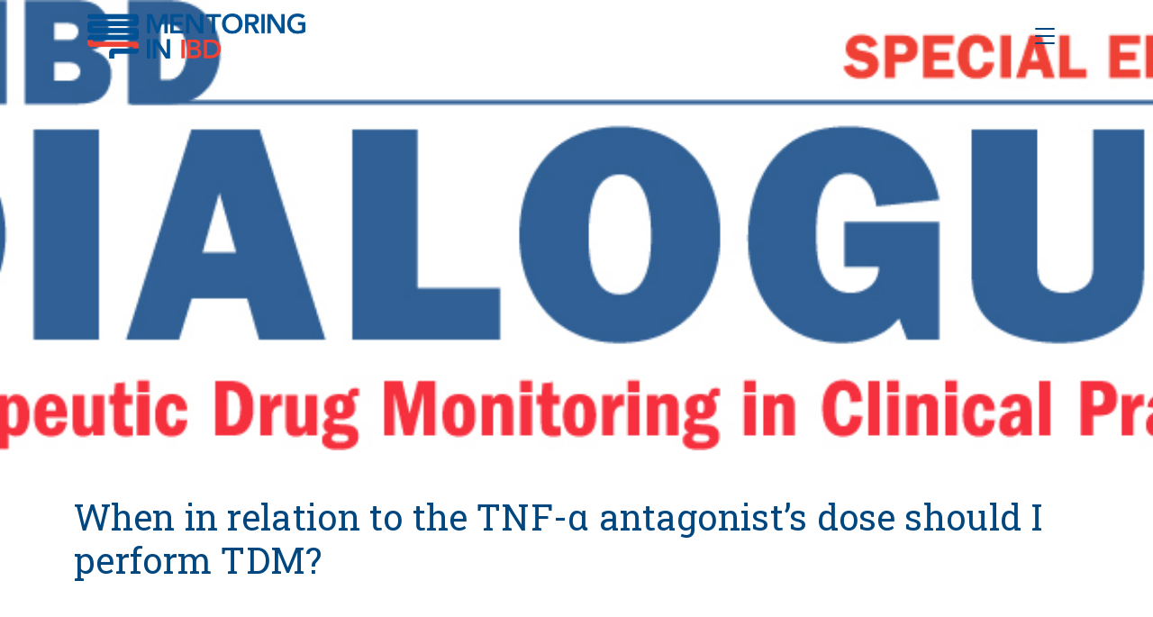

--- FILE ---
content_type: text/html; charset=UTF-8
request_url: https://mentoringinibd.com/ibd-dialogue-special-edition/therapeutic-drug-monitoring-in-clinical-practice/when-in-relation-to-the-tnf-%CE%B1-antagonists-dose-should-i-perform-tdm/
body_size: 10243
content:
<!DOCTYPE html>
<html lang="en-US">
<head >
<meta charset="UTF-8" />
<meta name="viewport" content="width=device-width, initial-scale=1" />
<title>When in relation to the TNF-α antagonist’s dose should I perform TDM?</title>
<meta name='robots' content='max-image-preview:large' />
<link rel="shortcut icon" type="image/x-icon" href="https://mentoringinibd.com/wp-content/themes/miibd_2023/images/favicons/favicon.ico" />
<link rel="apple-touch-icon" sizes="57x57" href="https://mentoringinibd.com/wp-content/themes/miibd_2023/images/favicons/apple-icon-57x57.png">
<link rel="apple-touch-icon" sizes="60x60" href="https://mentoringinibd.com/wp-content/themes/miibd_2023/images/favicons/apple-icon-60x60.png">
<link rel="apple-touch-icon" sizes="72x72" href="https://mentoringinibd.com/wp-content/themes/miibd_2023/images/favicons/apple-icon-72x72.png">
<link rel="apple-touch-icon" sizes="76x76" href="https://mentoringinibd.com/wp-content/themes/miibd_2023/images/favicons/apple-icon-76x76.png">
<link rel="apple-touch-icon" sizes="114x114" href="https://mentoringinibd.com/wp-content/themes/miibd_2023/images/favicons/apple-icon-114x114.png">
<link rel="apple-touch-icon" sizes="120x120" href="https://mentoringinibd.com/wp-content/themes/miibd_2023/images/favicons/apple-icon-120x120.png">
<link rel="apple-touch-icon" sizes="144x144" href="https://mentoringinibd.com/wp-content/themes/miibd_2023/images/favicons/apple-icon-144x144.png">
<link rel="apple-touch-icon" sizes="152x152" href="https://mentoringinibd.com/wp-content/themes/miibd_2023/images/favicons/apple-icon-152x152.png">
<link rel="apple-touch-icon" sizes="180x180" href="https://mentoringinibd.com/wp-content/themes/miibd_2023/images/favicons/apple-icon-180x180.png">
<link rel="icon" type="image/png" sizes="192x192" href="https://mentoringinibd.com/wp-content/themes/miibd_2023/images/favicons/android-icon-192x192.png">
<link rel="icon" type="image/png" sizes="32x32" href="https://mentoringinibd.com/wp-content/themes/miibd_2023/images/favicons/favicon-32x32.png">
<link rel="icon" type="image/png" sizes="96x96" href="https://mentoringinibd.com/wp-content/themes/miibd_2023/images/favicons/favicon-96x96.png">
<link rel="icon" type="image/png" sizes="16x16" href="https://mentoringinibd.com/wp-content/themes/miibd_2023/images/favicons/favicon-16x16.png">
<meta name="msapplication-TileImage" content="https://mentoringinibd.com/wp-content/themes/miibd_2023/images/favicons/ms-icon-144x144.png">
<meta name="msapplication-TileColor" content="#ffffff">
<meta name="theme-color" content="#ffffff">
<link rel='dns-prefetch' href='//cdnjs.cloudflare.com' />
<link rel='dns-prefetch' href='//cdn.jsdelivr.net' />
<link rel='dns-prefetch' href='//kit.fontawesome.com' />
<link rel='dns-prefetch' href='//www.googletagmanager.com' />
<link rel='dns-prefetch' href='//use.fontawesome.com' />
<link rel="alternate" type="application/rss+xml" title="Mentoring In IBD &raquo; Feed" href="https://mentoringinibd.com/feed/" />
<link rel="alternate" type="application/rss+xml" title="Mentoring In IBD &raquo; Comments Feed" href="https://mentoringinibd.com/comments/feed/" />
<link rel="alternate" title="oEmbed (JSON)" type="application/json+oembed" href="https://mentoringinibd.com/wp-json/oembed/1.0/embed?url=https%3A%2F%2Fmentoringinibd.com%2Fibd-dialogue-special-edition%2Ftherapeutic-drug-monitoring-in-clinical-practice%2Fwhen-in-relation-to-the-tnf-%25ce%25b1-antagonists-dose-should-i-perform-tdm%2F" />
<link rel="alternate" title="oEmbed (XML)" type="text/xml+oembed" href="https://mentoringinibd.com/wp-json/oembed/1.0/embed?url=https%3A%2F%2Fmentoringinibd.com%2Fibd-dialogue-special-edition%2Ftherapeutic-drug-monitoring-in-clinical-practice%2Fwhen-in-relation-to-the-tnf-%25ce%25b1-antagonists-dose-should-i-perform-tdm%2F&#038;format=xml" />
<link rel="canonical" href="https://mentoringinibd.com/ibd-dialogue-special-edition/therapeutic-drug-monitoring-in-clinical-practice/when-in-relation-to-the-tnf-%ce%b1-antagonists-dose-should-i-perform-tdm/" />
<style id='wp-img-auto-sizes-contain-inline-css' type='text/css'>
img:is([sizes=auto i],[sizes^="auto," i]){contain-intrinsic-size:3000px 1500px}
/*# sourceURL=wp-img-auto-sizes-contain-inline-css */
</style>
<link rel='stylesheet' id='mentoring-in-ibd-theme-css' href='//mentoringinibd.com/wp-content/themes/miibd_2023/style.css?ver=2.0' type='text/css' media='all' />
<style id='wp-emoji-styles-inline-css' type='text/css'>
img.wp-smiley, img.emoji {
display: inline !important;
border: none !important;
box-shadow: none !important;
height: 1em !important;
width: 1em !important;
margin: 0 0.07em !important;
vertical-align: -0.1em !important;
background: none !important;
padding: 0 !important;
}
/*# sourceURL=wp-emoji-styles-inline-css */
</style>
<style id='wp-block-library-inline-css' type='text/css'>
:root{--wp-block-synced-color:#7a00df;--wp-block-synced-color--rgb:122,0,223;--wp-bound-block-color:var(--wp-block-synced-color);--wp-editor-canvas-background:#ddd;--wp-admin-theme-color:#007cba;--wp-admin-theme-color--rgb:0,124,186;--wp-admin-theme-color-darker-10:#006ba1;--wp-admin-theme-color-darker-10--rgb:0,107,160.5;--wp-admin-theme-color-darker-20:#005a87;--wp-admin-theme-color-darker-20--rgb:0,90,135;--wp-admin-border-width-focus:2px}@media (min-resolution:192dpi){:root{--wp-admin-border-width-focus:1.5px}}.wp-element-button{cursor:pointer}:root .has-very-light-gray-background-color{background-color:#eee}:root .has-very-dark-gray-background-color{background-color:#313131}:root .has-very-light-gray-color{color:#eee}:root .has-very-dark-gray-color{color:#313131}:root .has-vivid-green-cyan-to-vivid-cyan-blue-gradient-background{background:linear-gradient(135deg,#00d084,#0693e3)}:root .has-purple-crush-gradient-background{background:linear-gradient(135deg,#34e2e4,#4721fb 50%,#ab1dfe)}:root .has-hazy-dawn-gradient-background{background:linear-gradient(135deg,#faaca8,#dad0ec)}:root .has-subdued-olive-gradient-background{background:linear-gradient(135deg,#fafae1,#67a671)}:root .has-atomic-cream-gradient-background{background:linear-gradient(135deg,#fdd79a,#004a59)}:root .has-nightshade-gradient-background{background:linear-gradient(135deg,#330968,#31cdcf)}:root .has-midnight-gradient-background{background:linear-gradient(135deg,#020381,#2874fc)}:root{--wp--preset--font-size--normal:16px;--wp--preset--font-size--huge:42px}.has-regular-font-size{font-size:1em}.has-larger-font-size{font-size:2.625em}.has-normal-font-size{font-size:var(--wp--preset--font-size--normal)}.has-huge-font-size{font-size:var(--wp--preset--font-size--huge)}.has-text-align-center{text-align:center}.has-text-align-left{text-align:left}.has-text-align-right{text-align:right}.has-fit-text{white-space:nowrap!important}#end-resizable-editor-section{display:none}.aligncenter{clear:both}.items-justified-left{justify-content:flex-start}.items-justified-center{justify-content:center}.items-justified-right{justify-content:flex-end}.items-justified-space-between{justify-content:space-between}.screen-reader-text{border:0;clip-path:inset(50%);height:1px;margin:-1px;overflow:hidden;padding:0;position:absolute;width:1px;word-wrap:normal!important}.screen-reader-text:focus{background-color:#ddd;clip-path:none;color:#444;display:block;font-size:1em;height:auto;left:5px;line-height:normal;padding:15px 23px 14px;text-decoration:none;top:5px;width:auto;z-index:100000}html :where(.has-border-color){border-style:solid}html :where([style*=border-top-color]){border-top-style:solid}html :where([style*=border-right-color]){border-right-style:solid}html :where([style*=border-bottom-color]){border-bottom-style:solid}html :where([style*=border-left-color]){border-left-style:solid}html :where([style*=border-width]){border-style:solid}html :where([style*=border-top-width]){border-top-style:solid}html :where([style*=border-right-width]){border-right-style:solid}html :where([style*=border-bottom-width]){border-bottom-style:solid}html :where([style*=border-left-width]){border-left-style:solid}html :where(img[class*=wp-image-]){height:auto;max-width:100%}:where(figure){margin:0 0 1em}html :where(.is-position-sticky){--wp-admin--admin-bar--position-offset:var(--wp-admin--admin-bar--height,0px)}@media screen and (max-width:600px){html :where(.is-position-sticky){--wp-admin--admin-bar--position-offset:0px}}
/*# sourceURL=wp-block-library-inline-css */
</style><style id='global-styles-inline-css' type='text/css'>
:root{--wp--preset--aspect-ratio--square: 1;--wp--preset--aspect-ratio--4-3: 4/3;--wp--preset--aspect-ratio--3-4: 3/4;--wp--preset--aspect-ratio--3-2: 3/2;--wp--preset--aspect-ratio--2-3: 2/3;--wp--preset--aspect-ratio--16-9: 16/9;--wp--preset--aspect-ratio--9-16: 9/16;--wp--preset--color--black: #000000;--wp--preset--color--cyan-bluish-gray: #abb8c3;--wp--preset--color--white: #ffffff;--wp--preset--color--pale-pink: #f78da7;--wp--preset--color--vivid-red: #cf2e2e;--wp--preset--color--luminous-vivid-orange: #ff6900;--wp--preset--color--luminous-vivid-amber: #fcb900;--wp--preset--color--light-green-cyan: #7bdcb5;--wp--preset--color--vivid-green-cyan: #00d084;--wp--preset--color--pale-cyan-blue: #8ed1fc;--wp--preset--color--vivid-cyan-blue: #0693e3;--wp--preset--color--vivid-purple: #9b51e0;--wp--preset--gradient--vivid-cyan-blue-to-vivid-purple: linear-gradient(135deg,rgb(6,147,227) 0%,rgb(155,81,224) 100%);--wp--preset--gradient--light-green-cyan-to-vivid-green-cyan: linear-gradient(135deg,rgb(122,220,180) 0%,rgb(0,208,130) 100%);--wp--preset--gradient--luminous-vivid-amber-to-luminous-vivid-orange: linear-gradient(135deg,rgb(252,185,0) 0%,rgb(255,105,0) 100%);--wp--preset--gradient--luminous-vivid-orange-to-vivid-red: linear-gradient(135deg,rgb(255,105,0) 0%,rgb(207,46,46) 100%);--wp--preset--gradient--very-light-gray-to-cyan-bluish-gray: linear-gradient(135deg,rgb(238,238,238) 0%,rgb(169,184,195) 100%);--wp--preset--gradient--cool-to-warm-spectrum: linear-gradient(135deg,rgb(74,234,220) 0%,rgb(151,120,209) 20%,rgb(207,42,186) 40%,rgb(238,44,130) 60%,rgb(251,105,98) 80%,rgb(254,248,76) 100%);--wp--preset--gradient--blush-light-purple: linear-gradient(135deg,rgb(255,206,236) 0%,rgb(152,150,240) 100%);--wp--preset--gradient--blush-bordeaux: linear-gradient(135deg,rgb(254,205,165) 0%,rgb(254,45,45) 50%,rgb(107,0,62) 100%);--wp--preset--gradient--luminous-dusk: linear-gradient(135deg,rgb(255,203,112) 0%,rgb(199,81,192) 50%,rgb(65,88,208) 100%);--wp--preset--gradient--pale-ocean: linear-gradient(135deg,rgb(255,245,203) 0%,rgb(182,227,212) 50%,rgb(51,167,181) 100%);--wp--preset--gradient--electric-grass: linear-gradient(135deg,rgb(202,248,128) 0%,rgb(113,206,126) 100%);--wp--preset--gradient--midnight: linear-gradient(135deg,rgb(2,3,129) 0%,rgb(40,116,252) 100%);--wp--preset--font-size--small: 13px;--wp--preset--font-size--medium: 20px;--wp--preset--font-size--large: 36px;--wp--preset--font-size--x-large: 42px;--wp--preset--spacing--20: 0.44rem;--wp--preset--spacing--30: 0.67rem;--wp--preset--spacing--40: 1rem;--wp--preset--spacing--50: 1.5rem;--wp--preset--spacing--60: 2.25rem;--wp--preset--spacing--70: 3.38rem;--wp--preset--spacing--80: 5.06rem;--wp--preset--shadow--natural: 6px 6px 9px rgba(0, 0, 0, 0.2);--wp--preset--shadow--deep: 12px 12px 50px rgba(0, 0, 0, 0.4);--wp--preset--shadow--sharp: 6px 6px 0px rgba(0, 0, 0, 0.2);--wp--preset--shadow--outlined: 6px 6px 0px -3px rgb(255, 255, 255), 6px 6px rgb(0, 0, 0);--wp--preset--shadow--crisp: 6px 6px 0px rgb(0, 0, 0);}:where(.is-layout-flex){gap: 0.5em;}:where(.is-layout-grid){gap: 0.5em;}body .is-layout-flex{display: flex;}.is-layout-flex{flex-wrap: wrap;align-items: center;}.is-layout-flex > :is(*, div){margin: 0;}body .is-layout-grid{display: grid;}.is-layout-grid > :is(*, div){margin: 0;}:where(.wp-block-columns.is-layout-flex){gap: 2em;}:where(.wp-block-columns.is-layout-grid){gap: 2em;}:where(.wp-block-post-template.is-layout-flex){gap: 1.25em;}:where(.wp-block-post-template.is-layout-grid){gap: 1.25em;}.has-black-color{color: var(--wp--preset--color--black) !important;}.has-cyan-bluish-gray-color{color: var(--wp--preset--color--cyan-bluish-gray) !important;}.has-white-color{color: var(--wp--preset--color--white) !important;}.has-pale-pink-color{color: var(--wp--preset--color--pale-pink) !important;}.has-vivid-red-color{color: var(--wp--preset--color--vivid-red) !important;}.has-luminous-vivid-orange-color{color: var(--wp--preset--color--luminous-vivid-orange) !important;}.has-luminous-vivid-amber-color{color: var(--wp--preset--color--luminous-vivid-amber) !important;}.has-light-green-cyan-color{color: var(--wp--preset--color--light-green-cyan) !important;}.has-vivid-green-cyan-color{color: var(--wp--preset--color--vivid-green-cyan) !important;}.has-pale-cyan-blue-color{color: var(--wp--preset--color--pale-cyan-blue) !important;}.has-vivid-cyan-blue-color{color: var(--wp--preset--color--vivid-cyan-blue) !important;}.has-vivid-purple-color{color: var(--wp--preset--color--vivid-purple) !important;}.has-black-background-color{background-color: var(--wp--preset--color--black) !important;}.has-cyan-bluish-gray-background-color{background-color: var(--wp--preset--color--cyan-bluish-gray) !important;}.has-white-background-color{background-color: var(--wp--preset--color--white) !important;}.has-pale-pink-background-color{background-color: var(--wp--preset--color--pale-pink) !important;}.has-vivid-red-background-color{background-color: var(--wp--preset--color--vivid-red) !important;}.has-luminous-vivid-orange-background-color{background-color: var(--wp--preset--color--luminous-vivid-orange) !important;}.has-luminous-vivid-amber-background-color{background-color: var(--wp--preset--color--luminous-vivid-amber) !important;}.has-light-green-cyan-background-color{background-color: var(--wp--preset--color--light-green-cyan) !important;}.has-vivid-green-cyan-background-color{background-color: var(--wp--preset--color--vivid-green-cyan) !important;}.has-pale-cyan-blue-background-color{background-color: var(--wp--preset--color--pale-cyan-blue) !important;}.has-vivid-cyan-blue-background-color{background-color: var(--wp--preset--color--vivid-cyan-blue) !important;}.has-vivid-purple-background-color{background-color: var(--wp--preset--color--vivid-purple) !important;}.has-black-border-color{border-color: var(--wp--preset--color--black) !important;}.has-cyan-bluish-gray-border-color{border-color: var(--wp--preset--color--cyan-bluish-gray) !important;}.has-white-border-color{border-color: var(--wp--preset--color--white) !important;}.has-pale-pink-border-color{border-color: var(--wp--preset--color--pale-pink) !important;}.has-vivid-red-border-color{border-color: var(--wp--preset--color--vivid-red) !important;}.has-luminous-vivid-orange-border-color{border-color: var(--wp--preset--color--luminous-vivid-orange) !important;}.has-luminous-vivid-amber-border-color{border-color: var(--wp--preset--color--luminous-vivid-amber) !important;}.has-light-green-cyan-border-color{border-color: var(--wp--preset--color--light-green-cyan) !important;}.has-vivid-green-cyan-border-color{border-color: var(--wp--preset--color--vivid-green-cyan) !important;}.has-pale-cyan-blue-border-color{border-color: var(--wp--preset--color--pale-cyan-blue) !important;}.has-vivid-cyan-blue-border-color{border-color: var(--wp--preset--color--vivid-cyan-blue) !important;}.has-vivid-purple-border-color{border-color: var(--wp--preset--color--vivid-purple) !important;}.has-vivid-cyan-blue-to-vivid-purple-gradient-background{background: var(--wp--preset--gradient--vivid-cyan-blue-to-vivid-purple) !important;}.has-light-green-cyan-to-vivid-green-cyan-gradient-background{background: var(--wp--preset--gradient--light-green-cyan-to-vivid-green-cyan) !important;}.has-luminous-vivid-amber-to-luminous-vivid-orange-gradient-background{background: var(--wp--preset--gradient--luminous-vivid-amber-to-luminous-vivid-orange) !important;}.has-luminous-vivid-orange-to-vivid-red-gradient-background{background: var(--wp--preset--gradient--luminous-vivid-orange-to-vivid-red) !important;}.has-very-light-gray-to-cyan-bluish-gray-gradient-background{background: var(--wp--preset--gradient--very-light-gray-to-cyan-bluish-gray) !important;}.has-cool-to-warm-spectrum-gradient-background{background: var(--wp--preset--gradient--cool-to-warm-spectrum) !important;}.has-blush-light-purple-gradient-background{background: var(--wp--preset--gradient--blush-light-purple) !important;}.has-blush-bordeaux-gradient-background{background: var(--wp--preset--gradient--blush-bordeaux) !important;}.has-luminous-dusk-gradient-background{background: var(--wp--preset--gradient--luminous-dusk) !important;}.has-pale-ocean-gradient-background{background: var(--wp--preset--gradient--pale-ocean) !important;}.has-electric-grass-gradient-background{background: var(--wp--preset--gradient--electric-grass) !important;}.has-midnight-gradient-background{background: var(--wp--preset--gradient--midnight) !important;}.has-small-font-size{font-size: var(--wp--preset--font-size--small) !important;}.has-medium-font-size{font-size: var(--wp--preset--font-size--medium) !important;}.has-large-font-size{font-size: var(--wp--preset--font-size--large) !important;}.has-x-large-font-size{font-size: var(--wp--preset--font-size--x-large) !important;}
/*# sourceURL=global-styles-inline-css */
</style>
<style id='classic-theme-styles-inline-css' type='text/css'>
/*! This file is auto-generated */
.wp-block-button__link{color:#fff;background-color:#32373c;border-radius:9999px;box-shadow:none;text-decoration:none;padding:calc(.667em + 2px) calc(1.333em + 2px);font-size:1.125em}.wp-block-file__button{background:#32373c;color:#fff;text-decoration:none}
/*# sourceURL=/wp-includes/css/classic-themes.min.css */
</style>
<link rel='stylesheet' id='jquery_ui_css-css' href='//cdnjs.cloudflare.com/ajax/libs/jqueryui/1.12.1/jquery-ui.min.css?ver=1.12.1' type='text/css' media='all' />
<link rel='stylesheet' id='bootstrap_css-css' href='//cdn.jsdelivr.net/npm/bootstrap@5.3.0-alpha3/dist/css/bootstrap.min.css?ver=5.3.0' type='text/css' media='all' />
<link rel='stylesheet' id='fontawesome_css-css' href='//use.fontawesome.com/releases/v5.9.0/css/all.css?ver=5.4.1' type='text/css' media='all' />
<link rel='stylesheet' id='style_css-css' href='//mentoringinibd.com/wp-content/cache/wpfc-minified/durprp8n/dtuac.css' type='text/css' media='all' />
<script type="text/javascript" src="//cdnjs.cloudflare.com/ajax/libs/jquery/3.3.1/jquery.min.js?ver=3.3.1" id="jquery-js"></script>
<!-- Google tag (gtag.js) snippet added by Site Kit -->
<!-- Google Analytics snippet added by Site Kit -->
<script type="text/javascript" src="https://www.googletagmanager.com/gtag/js?id=GT-WBLRCBQ" id="google_gtagjs-js" async></script>
<script type="text/javascript" id="google_gtagjs-js-after">
/* <![CDATA[ */
window.dataLayer = window.dataLayer || [];function gtag(){dataLayer.push(arguments);}
gtag("set","linker",{"domains":["mentoringinibd.com"]});
gtag("js", new Date());
gtag("set", "developer_id.dZTNiMT", true);
gtag("config", "GT-WBLRCBQ");
//# sourceURL=google_gtagjs-js-after
/* ]]> */
</script>
<link rel="https://api.w.org/" href="https://mentoringinibd.com/wp-json/" /><link rel="alternate" title="JSON" type="application/json" href="https://mentoringinibd.com/wp-json/wp/v2/pages/3453" /><link rel="EditURI" type="application/rsd+xml" title="RSD" href="https://mentoringinibd.com/xmlrpc.php?rsd" />
<meta name="generator" content="Site Kit by Google 1.168.0" /><script src="https://kit.fontawesome.com/57783b1a12.js" crossorigin="anonymous"></script><link rel='stylesheet' id='gravityforms_css-css' href='//mentoringinibd.com/wp-content/cache/wpfc-minified/kwokz0wg/dtuac.css' type='text/css' media='all' />
</head>
<body class="wp-singular page-template-default page page-id-3453 page-child parent-pageid-3442 wp-embed-responsive wp-theme-genesis wp-child-theme-miibd_2023 header-full-width nolayout genesis-breadcrumbs-hidden" itemscope itemtype="https://schema.org/WebPage"><div class="site-container"><header class="site-header" itemscope itemtype="https://schema.org/WPHeader"><div class="container">
<nav id="main-nav" class="navbar navbar-expand-xl p-0 m-0" role="navigation">
<div class="container-fluid px-15 h-100p">
<a class="navbar-brand m-0 p-0 w-auto h-100p" href="https://mentoringinibd.com" title="Mentoring In IBD">
<img class="w-auto h-100p w-100p mw-100p" src="https://mentoringinibd.com/wp-content/uploads/2025/03/Mentoring-In-IBD_new_colour.webp" alt="Mentoring In IBD"/>
</a>
<button class="navbar-toggler border-0 py-10" type="button" data-bs-toggle="offcanvas" data-bs-target="#offcanvasExample" aria-controls="offcanvasExample" aria-label="Toggle Navigation" title="Toggle Navigation">
<span class="sr-only">Toggle Navigation</span>
<span class="toggle d-inline-block position-relative border-0 p-0">
<span class="line line-1"></span><span class="line line-2"></span><span class="line line-3"></span>
</span>
</button>
</div>
</nav>
</div>
<div class="offcanvas offcanvas-start" tabindex="-1" id="offcanvasExample" aria-labelledby="offcanvasExampleLabel">
<div class="offcanvas-header">
<a class="navbar-brand m-0 p-0 w-auto h-100p" href="https://mentoringinibd.com" title="Mentoring In IBD">
<img class="w-auto h-auto w-100p mw-50p" src="https://mentoringinibd.com/wp-content/uploads/2025/03/Mentoring-In-IBD_new_colour.webp" alt="Mentoring In IBD"/>
</a>
<button type="button" class="btn-close text-reset pr-20" data-bs-dismiss="offcanvas" aria-label="Close"></button>
</div>
<div class="offcanvas-body">
<ul id="menu-main-nav" class="navbar-nav main-nav ml-auto mb-30"><li id="menu-item-3192" class="menu-item menu-item-type-post_type menu-item-object-page menu-item-3192 nav-item" role="none"><a class="nav-link" title="Upcoming Events" href="https://mentoringinibd.com/upcoming-events-2/" itemprop="url">Upcoming Events</a></li>
<li id="menu-item-3193" class="menu-item menu-item-type-post_type menu-item-object-page menu-item-3193 nav-item" role="none"><a class="nav-link" title="The Master Classes" href="https://mentoringinibd.com/the-master-classes/" itemprop="url">The Master Classes</a></li>
<li id="menu-item-3191" class="menu-item menu-item-type-post_type menu-item-object-page menu-item-3191 nav-item" role="none"><a class="nav-link" title="IBD Dialogue" href="https://mentoringinibd.com/ibd-dialogue/" itemprop="url">IBD Dialogue</a></li>
<li id="menu-item-3190" class="menu-item menu-item-type-post_type menu-item-object-page current-page-ancestor menu-item-3190 nav-item" role="none"><a class="nav-link" title="IBD Dialogue Special Edition" href="https://mentoringinibd.com/ibd-dialogue-special-edition/" itemprop="url">IBD Dialogue Special Edition</a></li>
<li id="menu-item-3189" class="menu-item menu-item-type-post_type menu-item-object-page menu-item-3189 nav-item" role="none"><a class="nav-link" title="E-Mentoring in IBD" href="https://mentoringinibd.com/e-mentoring-in-ibd/" itemprop="url">E-Mentoring in IBD</a></li>
</ul>		<ul id="menu-mininav" class="navbar-nav main-nav ml-auto secondary"><li id="menu-item-3198" class="menu-item menu-item-type-post_type menu-item-object-page menu-item-3198 nav-item" role="none"><a class="nav-link" title="About Mentoring In IBD" href="https://mentoringinibd.com/about-mentoring-in-ibd/" itemprop="url">About Mentoring In IBD</a></li>
<li id="menu-item-3197" class="menu-item menu-item-type-post_type menu-item-object-page menu-item-3197 nav-item" role="none"><a class="nav-link" title="Distinguished Faculty" href="https://mentoringinibd.com/distinguished-faculty/" itemprop="url">Distinguished Faculty</a></li>
<li id="menu-item-3196" class="menu-item menu-item-type-post_type menu-item-object-page menu-item-3196 nav-item" role="none"><a class="nav-link" title="Accreditation" href="https://mentoringinibd.com/accreditation/" itemprop="url">Accreditation</a></li>
<li id="menu-item-3236" class="menu-item menu-item-type-post_type menu-item-object-page menu-item-3236 nav-item" role="none"><a class="nav-link" title="Patient Resources" href="https://mentoringinibd.com/patient-resources/" itemprop="url">Patient Resources</a></li>
<li id="menu-item-4942" class="menu-item menu-item-type-post_type menu-item-object-page menu-item-4942 nav-item" role="none"><a class="nav-link" title="Subscribe Now" href="https://mentoringinibd.com/subscribe-now/" itemprop="url">Subscribe Now</a></li>
<li id="menu-item-3195" class="menu-item menu-item-type-post_type menu-item-object-page menu-item-3195 nav-item" role="none"><a class="nav-link" title="Sponsors" href="https://mentoringinibd.com/sponsors/" itemprop="url">Sponsors</a></li>
<li id="menu-item-3194" class="menu-item menu-item-type-post_type menu-item-object-page menu-item-3194 nav-item" role="none"><a class="nav-link" title="Contact Us" href="https://mentoringinibd.com/contact-us/" itemprop="url">Contact Us</a></li>
</ul>			</div>
</div>
</header><div class="site-inner">		<div id="miibd">
<h1 class="sr-only">When in relation to the TNF-α antagonist’s dose should I perform TDM?</h1>
<div class="h-500 bgImg" style="background-image:url(https://mentoringinibd.com/wp-content/uploads/2023/05/therapeutic-drug-monitoring-in-clinical-practice-title-1.jpg);background-position: 50% 50%;"></div>
<div class="container mb-100 mt-50">
<h1 class="masterclasstitle">When in relation to the TNF-α antagonist’s dose should I perform TDM?</h1>
<div class="embed-container margin-b5 margin-t0"><iframe title="TDM timing - Peter L. Lakatos, MD" width="640" height="360" src="https://www.youtube.com/embed/xRzRrkvoY_k?feature=oembed" frameborder="0" allow="accelerometer; autoplay; clipboard-write; encrypted-media; gyroscope; picture-in-picture; web-share" referrerpolicy="strict-origin-when-cross-origin" allowfullscreen></iframe></div>
<p>Peter L. Lakatos, MD</p>
<p class="small">Volume 1 | Issue 6</p>
<h5 class="null"><span style="color: #808080;">Runs 1:13</span></h5>
<h2 class="null"><span style="color: #004a78;">TDM at trough</span></h2>
<p><span style="color: #004a78;">Substantial data exist regarding the measurement of tumour necrosis factor-α (TNF-α) levels at trough (that is, immediately before dosing), although in many studies, trough drug levels were measured for reasons other than loss of response.</span></p>
<p><span style="color: #004a78;">A study evaluating markers associated with outcomes with infliximab therapy to assist in individualizing decision-making in patients with refractory ulcerative colitis (UC) used regression analysis.(1) Independent factors predicting relapse-free and colectomy-free survival included trough infliximab levels ≥2.5 μg/mL measured at week 14. <strong><em>Determination of trough infliximab levels at week 14 may therefore be useful in guiding therapy.</em></strong></span></p>
<p><span style="color: #004a78;">An infliximab reinitiation study measured trough levels and antidrug antibodies (ADAs) before the second or third and the fourth infusion for patients receiving an induction regimen, and before the second and third infusions for patients not receiving an induction regimen.(2) Short-term response was associated with reinitiation with concomitant immunomodulator therapy and absent ADAs at the first measurement. Long-term response was associated with previous discontinuation due to pregnancy or remission and higher trough levels at the first measurement time point. Also at this time point, undetectable ADAs were associated with absence of infusion reactions. <strong><em>Therefore, TDM trough levels before the second infusion in patients in whom infliximab is reinitiated may provide prognostic information.</em></strong></span></p>
<p><span style="color: #004a78;">A study of infliximab trough and ADA levels as predictors of sustained response in patients with CD measured trough levels after induction therapy, at weeks 14 or 22.(3) The study found that trough levels &gt;3 μg/mL were associated with a decreased risk of treatment failure and a sustained treatment response. The presence of ADAs and the need for corticosteroid therapy increased the risk of treatment failure. Although patients receiving concomitant immunomodulator therapy had higher infliximab trough levels than those not receiving combination therapy (5.51 vs. 0.71 μg/mL), in this study concomitant immunomodulator therapy did not affect the risk of treatment failure.  <strong><em>Therefore, TDM trough infixiamb levels &gt;3 μg/mL at week 14 may predict long-term success. </em></strong></span></p>
<p><span style="color: #004a78;">A post hoc analysis of A Crohn&#8217;s disease Clinical study Evaluating infliximab in a New long term Treatment regimen (ACCENT I) compared week 14 infliximab trough levels and the percentage decrease in CRP from baseline to week 14 in patients with and without a durable sustained response through week 54.(4) The study found that the optimal predictor of a durable sustained response to an infliximab dose of 5 mg/kg was a week 14 trough level ≥3.5 mg/mL. This trough level was not a predictor of durable sustained response in patients receiving infliximab 10 mg/kg. Significantly higher early median serum infliximab trough levels were seen in patients with durable sustained response to 5 mg/kg who also received a concomitant immunomodulator than in patients who eventually lost response. In addition, a decrease of ≥60% in CRP in patients with an elevated baseline CRP (&gt;8.0 mg/L) was an optimal predictor. <strong><em>Therefore, measuring infliximab trough levels at week 14 may provide not only a prediction of the likelihood of achieving a durable sustained response but also a guide to dose optimization in patients with low trough levels. </em></strong></span></p>
<p><span style="color: #004a78;">To date, the measurement of infliximab trough levels in clinical care should be limited to loss of response or adverse events. However, measurement of trough levels at specified intervals of time may, in the future, provide important prognostic information.</span></p>
<h2><span style="color: #004a78;">TDM at alternative time points</span></h2>
<p><span style="color: #004a78;">Accurate prediction of individual drug levels throughout treatment requires a validated pharmacokinetic model.(5) Existing models, however, predict pharmacokinetics of infliximab only for populations, not for individuals. Elaboration of a model to predict individual pharmacokinetics requires more precise definition of factors affecting drug pharmacokinetics, using a large number of samples from a substantial cohort. Generally, trough drug levels are measured, although some data exist on samples taken 4 weeks after dosing. A recent report also indicates that patients with loss of response have lower drug levels immediately after an infusion than do patients with a maintained response.</span></p>
<p><span style="color: #004a78;">As an example, a study prospectively evaluating the relation between trough serum infliximab levels and disease activity measured infliximab levels in patients with Crohn’s disease (CD) who had received at least 5 consecutive infliximab infusions. The study assessed the Crohn’s Disease Activity Index (CDAI), serum infliximab, CRP levels and ADAs at Weeks 0, 4 and 8.(6) Infliximab infusions were given at Weeks 0 and 8. Changes in mean CDAI score between infusions mirrored changes in mean CRP levels. An infliximab trough level &lt;3 μg/mL at Week 8 was significantly associated with an increase in CDAI score of ≥70 points between infusions and with a greater likelihood of CRP &gt;5 mg/L at Week 8. Patients with ADAs at Weeks 4 or 8 had a reduced probability of therapeutic infliximab trough levels than those without ADAs.</span></p>
<p><span style="color: #004a78;">The clinical utility of approaches other than trough levels has not been evaluated, and considerably less data exist about the measurement of drug levels at alternative time points.</span></p>
<p><span style="color: #004a78;"><strong>References</strong></span></p>
<ol>
<li><span style="color: #004a78;">Arias MT, Vande Casteele N, Vermeire S, <em>et al.</em> A panel to predict long-term outcome of infliximab therapy for patients with ulcerative colitis. <em>Clin Gastroenterol Hepatol</em>. 2014; [Epub ahead of print].</span></li>
<li><span style="color: #004a78;">Baert F, Drobne D, Gils A, <em>et al.</em> Early trough levels and antibodies to infliximab predict safety and success of reinitiation of infliximab therapy. <em>Clin Gastroenterol Hepatol</em>. 2014;12(9):1474–81.e2; quiz e91.</span></li>
<li><span style="color: #004a78;">Bortlik M, Duricova D, Malickova K, <em>et al.</em> Infliximab trough levels may predict sustained response to infliximab in patients with Crohn’s disease. <em>J Crohns Colitis</em>. 2013;7(9):736–43.</span></li>
<li><span style="color: #004a78;">Cornillie F, Hanauer SB, Diamond RH, <em>et al.</em> Postinduction serum infliximab trough level and decrease of c-reactive protein level are associated with durable sustained response to infliximab: a retrospective analysis of the ACCENT I trial.<em>Gut</em>. 2014;63(11):1721–7.</span></li>
<li><span style="color: #004a78;">Khanna R, Sattin BD, Afif W, <em>et al.</em> Review article: a clinician’s guide for therapeutic drug monitoring of infliximab in inflammatory bowel disease. <em>Aliment Pharmacol Ther</em>. 2013;38(5):447–59.</span></li>
<li><span style="color: #004a78;">Levesque BG, Greenberg GR, Zou G, <em>et al.</em> A prospective cohort study to determine the relationship between serum infliximab concentration and efficacy in patients with luminal Crohn’s disease. <em>Aliment Pharmacol Ther</em>. 2014;39(10):1126–35.</span></li>
</ol>
<hr />
<p><em>Special Edition IBD Dialogue: Therapeutic Drug Monitoring in Clinical Practice 2014·Volume 01 is made possible by an unrestricted educational grant from&#8230;</em></p>
<p><img decoding="async" class="alignnone size-full wp-image-927" src="https://www.mentoringinibd.com/wp-content/uploads/2016/05/Janssen_Hor_3c_RGB.png" alt="janssen_hor_3c_rgb" width="247" height="51" /></p>
</div></div></div><footer class="site-footer" itemscope itemtype="https://schema.org/WPFooter"><div class="inner-footer py-50 px-50 text-left d-flex flex-column align-items-left copyright">
<div class="container">
<div class="mb-20 information">
<div class="">
<div>The contents and opinions expressed on this site are those of the authors and do not necessarily reflect the opinions or recommendations of the sponsors, the grantor, or the publisher. Industry involvement is limited to sponsorship by prospectus through the contribution of unrestricted educational grants.<br />
<br />
<br />
Published by Kalendar Inc. 7 Haddon Avenue, Scarborough, Ontario, Canada M1N 2K7</div>
</div>
</div>
<div class="text-left">
<p class="mb-0 copyright">
&copy; Mentoring In IBD 2026 All Rights Reserved			</p>
<p class="mb-0 copyright">
<a href="http://www.kioastudios.com/web-design-development" title="Go to KIOA Studios Web Design &amp; Development page">Web Design &amp; Development </a> by <a href="http://www.kioastudios.com" title="Visit the KIOA Studios website" target="_blank">Kioa Studios</a>			</p>
</div>
</div>
</div>
</footer></div><script type="speculationrules">
{"prefetch":[{"source":"document","where":{"and":[{"href_matches":"/*"},{"not":{"href_matches":["/wp-*.php","/wp-admin/*","/wp-content/uploads/*","/wp-content/*","/wp-content/plugins/*","/wp-content/themes/miibd_2023/*","/wp-content/themes/genesis/*","/*\\?(.+)"]}},{"not":{"selector_matches":"a[rel~=\"nofollow\"]"}},{"not":{"selector_matches":".no-prefetch, .no-prefetch a"}}]},"eagerness":"conservative"}]}
</script>
<script type="text/javascript" src="//cdnjs.cloudflare.com/ajax/libs/jqueryui/1.12.1/jquery-ui.min.js?ver=1.12.1" id="jquery_ui_js-js"></script>
<script type="text/javascript" src="//cdnjs.cloudflare.com/ajax/libs/popper.js/1.14.7/umd/popper.min.js?ver=1.12.9" id="popper_js-js"></script>
<script type="text/javascript" src="//cdn.jsdelivr.net/npm/bootstrap@5.3.0-alpha3/dist/js/bootstrap.bundle.min.js?ver=5.3.0" id="bootstrap_js-js"></script>
<script type="text/javascript" src="//kit.fontawesome.com/6f0bd566b5.js?ver=5.14.0" id="font_awesomejs-js"></script>
<script type="text/javascript" src="https://mentoringinibd.com/wp-content/themes/miibd_2023/js/global.js?ver=1.0.0" id="global_js-js"></script>
<script type="text/javascript" src="https://mentoringinibd.com/wp-content/themes/miibd_2023/js/backtotop.js?ver=1.0.0" id="backtotop_js-js"></script>
<script id="wp-emoji-settings" type="application/json">
{"baseUrl":"https://s.w.org/images/core/emoji/17.0.2/72x72/","ext":".png","svgUrl":"https://s.w.org/images/core/emoji/17.0.2/svg/","svgExt":".svg","source":{"concatemoji":"https://mentoringinibd.com/wp-includes/js/wp-emoji-release.min.js?ver=6.9"}}
</script>
<script type="module">
/* <![CDATA[ */
/*! This file is auto-generated */
const a=JSON.parse(document.getElementById("wp-emoji-settings").textContent),o=(window._wpemojiSettings=a,"wpEmojiSettingsSupports"),s=["flag","emoji"];function i(e){try{var t={supportTests:e,timestamp:(new Date).valueOf()};sessionStorage.setItem(o,JSON.stringify(t))}catch(e){}}function c(e,t,n){e.clearRect(0,0,e.canvas.width,e.canvas.height),e.fillText(t,0,0);t=new Uint32Array(e.getImageData(0,0,e.canvas.width,e.canvas.height).data);e.clearRect(0,0,e.canvas.width,e.canvas.height),e.fillText(n,0,0);const a=new Uint32Array(e.getImageData(0,0,e.canvas.width,e.canvas.height).data);return t.every((e,t)=>e===a[t])}function p(e,t){e.clearRect(0,0,e.canvas.width,e.canvas.height),e.fillText(t,0,0);var n=e.getImageData(16,16,1,1);for(let e=0;e<n.data.length;e++)if(0!==n.data[e])return!1;return!0}function u(e,t,n,a){switch(t){case"flag":return n(e,"\ud83c\udff3\ufe0f\u200d\u26a7\ufe0f","\ud83c\udff3\ufe0f\u200b\u26a7\ufe0f")?!1:!n(e,"\ud83c\udde8\ud83c\uddf6","\ud83c\udde8\u200b\ud83c\uddf6")&&!n(e,"\ud83c\udff4\udb40\udc67\udb40\udc62\udb40\udc65\udb40\udc6e\udb40\udc67\udb40\udc7f","\ud83c\udff4\u200b\udb40\udc67\u200b\udb40\udc62\u200b\udb40\udc65\u200b\udb40\udc6e\u200b\udb40\udc67\u200b\udb40\udc7f");case"emoji":return!a(e,"\ud83e\u1fac8")}return!1}function f(e,t,n,a){let r;const o=(r="undefined"!=typeof WorkerGlobalScope&&self instanceof WorkerGlobalScope?new OffscreenCanvas(300,150):document.createElement("canvas")).getContext("2d",{willReadFrequently:!0}),s=(o.textBaseline="top",o.font="600 32px Arial",{});return e.forEach(e=>{s[e]=t(o,e,n,a)}),s}function r(e){var t=document.createElement("script");t.src=e,t.defer=!0,document.head.appendChild(t)}a.supports={everything:!0,everythingExceptFlag:!0},new Promise(t=>{let n=function(){try{var e=JSON.parse(sessionStorage.getItem(o));if("object"==typeof e&&"number"==typeof e.timestamp&&(new Date).valueOf()<e.timestamp+604800&&"object"==typeof e.supportTests)return e.supportTests}catch(e){}return null}();if(!n){if("undefined"!=typeof Worker&&"undefined"!=typeof OffscreenCanvas&&"undefined"!=typeof URL&&URL.createObjectURL&&"undefined"!=typeof Blob)try{var e="postMessage("+f.toString()+"("+[JSON.stringify(s),u.toString(),c.toString(),p.toString()].join(",")+"));",a=new Blob([e],{type:"text/javascript"});const r=new Worker(URL.createObjectURL(a),{name:"wpTestEmojiSupports"});return void(r.onmessage=e=>{i(n=e.data),r.terminate(),t(n)})}catch(e){}i(n=f(s,u,c,p))}t(n)}).then(e=>{for(const n in e)a.supports[n]=e[n],a.supports.everything=a.supports.everything&&a.supports[n],"flag"!==n&&(a.supports.everythingExceptFlag=a.supports.everythingExceptFlag&&a.supports[n]);var t;a.supports.everythingExceptFlag=a.supports.everythingExceptFlag&&!a.supports.flag,a.supports.everything||((t=a.source||{}).concatemoji?r(t.concatemoji):t.wpemoji&&t.twemoji&&(r(t.twemoji),r(t.wpemoji)))});
//# sourceURL=https://mentoringinibd.com/wp-includes/js/wp-emoji-loader.min.js
/* ]]> */
</script>
</body><script>'undefined'=== typeof _trfq || (window._trfq = []);'undefined'=== typeof _trfd && (window._trfd=[]),_trfd.push({'tccl.baseHost':'secureserver.net'},{'ap':'cpsh-oh'},{'server':'p3plzcpnl509555'},{'dcenter':'p3'},{'cp_id':'10725350'},{'cp_cl':'8'}) // Monitoring performance to make your website faster. If you want to opt-out, please contact web hosting support.</script><script src='https://img1.wsimg.com/traffic-assets/js/tccl.min.js'></script></html><!-- WP Fastest Cache file was created in 0.389 seconds, on January 21, 2026 @ 11:48 pm --><!-- via php -->

--- FILE ---
content_type: text/css
request_url: https://mentoringinibd.com/wp-content/themes/miibd_2023/style.css?ver=2.0
body_size: 92
content:

/*
	Theme Name: Mentoring In IBD Theme
	Theme URI: https://www.kioastudios.com
	Description: This is the Mentoring In IBD child theme created for the Genesis Framework.
	Author: KIOA Studios Inc.
	Author URI: https://www.kioastudios.com/

	Version: 2.0
	
	Tags: custom-background, custom-header, featured-images, threaded-comments, two-columns
	
	Template: genesis
	Template Version: 2.1.2

	License: GNU General Public License v2.0
	License URI: http://www.opensource.org/licenses/gpl-license.php
	
*/



--- FILE ---
content_type: text/css
request_url: https://mentoringinibd.com/wp-content/cache/wpfc-minified/durprp8n/dtuac.css
body_size: 25836
content:
@import"//fonts.googleapis.com/css2?family=Montserrat:wght@500&family=Roboto+Condensed:wght@300;400;700&family=Roboto+Slab:wght@300;400;600;900&family=Roboto:wght@300;400&display=swap";.m--15{margin:-15px !important}.mt--15,.my--15{margin-top:-15px !important}.mr--15,.mx--15{margin-right:-15px !important}.mb--15,.my--15{margin-bottom:-15px !important}.ml--15,.mx--15{margin-left:-15px !important}.m--12{margin:-12.5px !important}.mt--12,.my--12{margin-top:-12.5px !important}.mr--12,.mx--12{margin-right:-12.5px !important}.mb--12,.my--12{margin-bottom:-12.5px !important}.ml--12,.mx--12{margin-left:-12.5px !important}.m--10{margin:-10px !important}.mt--10,.my--10{margin-top:-10px !important}.mr--10,.mx--10{margin-right:-10px !important}.mb--10,.my--10{margin-bottom:-10px !important}.ml--10,.mx--10{margin-left:-10px !important}.m--7{margin:-7.5px !important}.mt--7,.my--7{margin-top:-7.5px !important}.mr--7,.mx--7{margin-right:-7.5px !important}.mb--7,.my--7{margin-bottom:-7.5px !important}.ml--7,.mx--7{margin-left:-7.5px !important}.m--5{margin:5px !important}.mt--5,.my--5{margin-top:5px !important}.mr--5,.mx--5{margin-right:5px !important}.mb--5,.my--5{margin-bottom:5px !important}.ml--5,.mx--5{margin-left:5px !important}.m-0{margin:0px !important}.mt-0,.my-0{margin-top:0px !important}.mr-0,.mx-0{margin-right:0px !important}.mb-0,.my-0{margin-bottom:0px !important}.ml-0,.mx-0{margin-left:0px !important}.m-1{margin:1px !important}.mt-1,.my-1{margin-top:1px !important}.mr-1,.mx-1{margin-right:1px !important}.mb-1,.my-1{margin-bottom:1px !important}.ml-1,.mx-1{margin-left:1px !important}.m-2{margin:2px !important}.mt-2,.my-2{margin-top:2px !important}.mr-2,.mx-2{margin-right:2px !important}.mb-2,.my-2{margin-bottom:2px !important}.ml-2,.mx-2{margin-left:2px !important}.m-3{margin:3px !important}.mt-3,.my-3{margin-top:3px !important}.mr-3,.mx-3{margin-right:3px !important}.mb-3,.my-3{margin-bottom:3px !important}.ml-3,.mx-3{margin-left:3px !important}.m-4{margin:4px !important}.mt-4,.my-4{margin-top:4px !important}.mr-4,.mx-4{margin-right:4px !important}.mb-4,.my-4{margin-bottom:4px !important}.ml-4,.mx-4{margin-left:4px !important}.m-5{margin:5px !important}.mt-5,.my-5{margin-top:5px !important}.mr-5,.mx-5{margin-right:5px !important}.mb-5,.my-5{margin-bottom:5px !important}.ml-5,.mx-5{margin-left:5px !important}.m-7{margin:7.5px !important}.mt-7,.my-7{margin-top:7.5px !important}.mr-7,.mx-7{margin-right:7.5px !important}.mb-7,.my-7{margin-bottom:7.5px !important}.ml-7,.mx-7{margin-left:7.5px !important}.m-10{margin:10px !important}.mt-10,.my-10{margin-top:10px !important}.mr-10,.mx-10{margin-right:10px !important}.mb-10,.my-10{margin-bottom:10px !important}.ml-10,.mx-10{margin-left:10px !important}.m-12{margin:12.5px !important}.mt-12,.my-12{margin-top:12.5px !important}.mr-12,.mx-12{margin-right:12.5px !important}.mb-12,.my-12{margin-bottom:12.5px !important}.ml-12,.mx-12{margin-left:12.5px !important}.m-15{margin:15px !important}.mt-15,.my-15{margin-top:15px !important}.mr-15,.mx-15{margin-right:15px !important}.mb-15,.my-15{margin-bottom:15px !important}.ml-15,.mx-15{margin-left:15px !important}.m-20{margin:20px !important}.mt-20,.my-20{margin-top:20px !important}.mr-20,.mx-20{margin-right:20px !important}.mb-20,.my-20{margin-bottom:20px !important}.ml-20,.mx-20{margin-left:20px !important}.m-25{margin:25px !important}.mt-25,.my-25{margin-top:25px !important}.mr-25,.mx-25{margin-right:25px !important}.mb-25,.my-25{margin-bottom:25px !important}.ml-25,.mx-25{margin-left:25px !important}.m-30{margin:30px !important}.mt-30,.my-30{margin-top:30px !important}.mr-30,.mx-30{margin-right:30px !important}.mb-30,.my-30{margin-bottom:30px !important}.ml-30,.mx-30{margin-left:30px !important}.m-35{margin:35px !important}.mt-35,.my-35{margin-top:35px !important}.mr-35,.mx-35{margin-right:35px !important}.mb-35,.my-35{margin-bottom:35px !important}.ml-35,.mx-35{margin-left:35px !important}.m-40{margin:40px !important}.mt-40,.my-40{margin-top:40px !important}.mr-40,.mx-40{margin-right:40px !important}.mb-40,.my-40{margin-bottom:40px !important}.ml-40,.mx-40{margin-left:40px !important}.m-45{margin:45px !important}.mt-45,.my-45{margin-top:45px !important}.mr-45,.mx-45{margin-right:45px !important}.mb-45,.my-45{margin-bottom:45px !important}.ml-45,.mx-45{margin-left:45px !important}.m-50{margin:50px !important}.mt-50,.my-50{margin-top:50px !important}.mr-50,.mx-50{margin-right:50px !important}.mb-50,.my-50{margin-bottom:50px !important}.ml-50,.mx-50{margin-left:50px !important}.m-55{margin:55px !important}.mt-55,.my-55{margin-top:55px !important}.mr-55,.mx-55{margin-right:55px !important}.mb-55,.my-55{margin-bottom:55px !important}.ml-55,.mx-55{margin-left:55px !important}.m-60{margin:60px !important}.mt-60,.my-60{margin-top:60px !important}.mr-60,.mx-60{margin-right:60px !important}.mb-60,.my-60{margin-bottom:60px !important}.ml-60,.mx-60{margin-left:60px !important}.m-65{margin:65px !important}.mt-65,.my-65{margin-top:65px !important}.mr-65,.mx-65{margin-right:65px !important}.mb-65,.my-65{margin-bottom:65px !important}.ml-65,.mx-65{margin-left:65px !important}.m-70{margin:70px !important}.mt-70,.my-70{margin-top:70px !important}.mr-70,.mx-70{margin-right:70px !important}.mb-70,.my-70{margin-bottom:70px !important}.ml-70,.mx-70{margin-left:70px !important}.m-75{margin:75px !important}.mt-75,.my-75{margin-top:75px !important}.mr-75,.mx-75{margin-right:75px !important}.mb-75,.my-75{margin-bottom:75px !important}.ml-75,.mx-75{margin-left:75px !important}.m-80{margin:80px !important}.mt-80,.my-80{margin-top:80px !important}.mr-80,.mx-80{margin-right:80px !important}.mb-80,.my-80{margin-bottom:80px !important}.ml-80,.mx-80{margin-left:80px !important}.m-90{margin:90px !important}.mt-90,.my-90{margin-top:90px !important}.mr-90,.mx-90{margin-right:90px !important}.mb-90,.my-90{margin-bottom:90px !important}.ml-90,.mx-90{margin-left:90px !important}.m-95{margin:95px !important}.mt-95,.my-95{margin-top:95px !important}.mr-95,.mx-95{margin-right:95px !important}.mb-95,.my-95{margin-bottom:95px !important}.ml-95,.mx-95{margin-left:95px !important}.m-100{margin:100px !important}.mt-100,.my-100{margin-top:100px !important}.mr-100,.mx-100{margin-right:100px !important}.mb-100,.my-100{margin-bottom:100px !important}.ml-100,.mx-100{margin-left:100px !important}.p--15{padding:-15px !important}.pt--15,.py--15{padding-top:-15px !important}.pr--15,.px--15{padding-right:-15px !important}.pb--15,.py--15{padding-bottom:-15px !important}.pl--15,.px--15{padding-left:-15px !important}.p--12{padding:-12.5px !important}.pt--12,.py--12{padding-top:-12.5px !important}.pr--12,.px--12{padding-right:-12.5px !important}.pb--12,.py--12{padding-bottom:-12.5px !important}.pl--12,.px--12{padding-left:-12.5px !important}.p--10{padding:-10px !important}.pt--10,.py--10{padding-top:-10px !important}.pr--10,.px--10{padding-right:-10px !important}.pb--10,.py--10{padding-bottom:-10px !important}.pl--10,.px--10{padding-left:-10px !important}.p--7{padding:-7.5px !important}.pt--7,.py--7{padding-top:-7.5px !important}.pr--7,.px--7{padding-right:-7.5px !important}.pb--7,.py--7{padding-bottom:-7.5px !important}.pl--7,.px--7{padding-left:-7.5px !important}.p--5{padding:5px !important}.pt--5,.py--5{padding-top:5px !important}.pr--5,.px--5{padding-right:5px !important}.pb--5,.py--5{padding-bottom:5px !important}.pl--5,.px--5{padding-left:5px !important}.p-0{padding:0px !important}.pt-0,.py-0{padding-top:0px !important}.pr-0,.px-0{padding-right:0px !important}.pb-0,.py-0{padding-bottom:0px !important}.pl-0,.px-0{padding-left:0px !important}.p-1{padding:1px !important}.pt-1,.py-1{padding-top:1px !important}.pr-1,.px-1{padding-right:1px !important}.pb-1,.py-1{padding-bottom:1px !important}.pl-1,.px-1{padding-left:1px !important}.p-2{padding:2px !important}.pt-2,.py-2{padding-top:2px !important}.pr-2,.px-2{padding-right:2px !important}.pb-2,.py-2{padding-bottom:2px !important}.pl-2,.px-2{padding-left:2px !important}.p-3{padding:3px !important}.pt-3,.py-3{padding-top:3px !important}.pr-3,.px-3{padding-right:3px !important}.pb-3,.py-3{padding-bottom:3px !important}.pl-3,.px-3{padding-left:3px !important}.p-4{padding:4px !important}.pt-4,.py-4{padding-top:4px !important}.pr-4,.px-4{padding-right:4px !important}.pb-4,.py-4{padding-bottom:4px !important}.pl-4,.px-4{padding-left:4px !important}.p-5{padding:5px !important}.pt-5,.py-5{padding-top:5px !important}.pr-5,.px-5{padding-right:5px !important}.pb-5,.py-5{padding-bottom:5px !important}.pl-5,.px-5{padding-left:5px !important}.p-7{padding:7.5px !important}.pt-7,.py-7{padding-top:7.5px !important}.pr-7,.px-7{padding-right:7.5px !important}.pb-7,.py-7{padding-bottom:7.5px !important}.pl-7,.px-7{padding-left:7.5px !important}.p-10{padding:10px !important}.pt-10,.py-10{padding-top:10px !important}.pr-10,.px-10{padding-right:10px !important}.pb-10,.py-10{padding-bottom:10px !important}.pl-10,.px-10{padding-left:10px !important}.p-12{padding:12.5px !important}.pt-12,.py-12{padding-top:12.5px !important}.pr-12,.px-12{padding-right:12.5px !important}.pb-12,.py-12{padding-bottom:12.5px !important}.pl-12,.px-12{padding-left:12.5px !important}.p-15{padding:15px !important}.pt-15,.py-15{padding-top:15px !important}.pr-15,.px-15{padding-right:15px !important}.pb-15,.py-15{padding-bottom:15px !important}.pl-15,.px-15{padding-left:15px !important}.p-20{padding:20px !important}.pt-20,.py-20{padding-top:20px !important}.pr-20,.px-20{padding-right:20px !important}.pb-20,.py-20{padding-bottom:20px !important}.pl-20,.px-20{padding-left:20px !important}.p-25{padding:25px !important}.pt-25,.py-25{padding-top:25px !important}.pr-25,.px-25{padding-right:25px !important}.pb-25,.py-25{padding-bottom:25px !important}.pl-25,.px-25{padding-left:25px !important}.p-30{padding:30px !important}.pt-30,.py-30{padding-top:30px !important}.pr-30,.px-30{padding-right:30px !important}.pb-30,.py-30{padding-bottom:30px !important}.pl-30,.px-30{padding-left:30px !important}.p-35{padding:35px !important}.pt-35,.py-35{padding-top:35px !important}.pr-35,.px-35{padding-right:35px !important}.pb-35,.py-35{padding-bottom:35px !important}.pl-35,.px-35{padding-left:35px !important}.p-40{padding:40px !important}.pt-40,.py-40{padding-top:40px !important}.pr-40,.px-40{padding-right:40px !important}.pb-40,.py-40{padding-bottom:40px !important}.pl-40,.px-40{padding-left:40px !important}.p-45{padding:45px !important}.pt-45,.py-45{padding-top:45px !important}.pr-45,.px-45{padding-right:45px !important}.pb-45,.py-45{padding-bottom:45px !important}.pl-45,.px-45{padding-left:45px !important}.p-50{padding:50px !important}.pt-50,.py-50{padding-top:50px !important}.pr-50,.px-50{padding-right:50px !important}.pb-50,.py-50{padding-bottom:50px !important}.pl-50,.px-50{padding-left:50px !important}.p-55{padding:55px !important}.pt-55,.py-55{padding-top:55px !important}.pr-55,.px-55{padding-right:55px !important}.pb-55,.py-55{padding-bottom:55px !important}.pl-55,.px-55{padding-left:55px !important}.p-60{padding:60px !important}.pt-60,.py-60{padding-top:60px !important}.pr-60,.px-60{padding-right:60px !important}.pb-60,.py-60{padding-bottom:60px !important}.pl-60,.px-60{padding-left:60px !important}.p-65{padding:65px !important}.pt-65,.py-65{padding-top:65px !important}.pr-65,.px-65{padding-right:65px !important}.pb-65,.py-65{padding-bottom:65px !important}.pl-65,.px-65{padding-left:65px !important}.p-70{padding:70px !important}.pt-70,.py-70{padding-top:70px !important}.pr-70,.px-70{padding-right:70px !important}.pb-70,.py-70{padding-bottom:70px !important}.pl-70,.px-70{padding-left:70px !important}.p-75{padding:75px !important}.pt-75,.py-75{padding-top:75px !important}.pr-75,.px-75{padding-right:75px !important}.pb-75,.py-75{padding-bottom:75px !important}.pl-75,.px-75{padding-left:75px !important}.p-80{padding:80px !important}.pt-80,.py-80{padding-top:80px !important}.pr-80,.px-80{padding-right:80px !important}.pb-80,.py-80{padding-bottom:80px !important}.pl-80,.px-80{padding-left:80px !important}.p-90{padding:90px !important}.pt-90,.py-90{padding-top:90px !important}.pr-90,.px-90{padding-right:90px !important}.pb-90,.py-90{padding-bottom:90px !important}.pl-90,.px-90{padding-left:90px !important}.p-95{padding:95px !important}.pt-95,.py-95{padding-top:95px !important}.pr-95,.px-95{padding-right:95px !important}.pb-95,.py-95{padding-bottom:95px !important}.pl-95,.px-95{padding-left:95px !important}.p-100{padding:100px !important}.pt-100,.py-100{padding-top:100px !important}.pr-100,.px-100{padding-right:100px !important}.pb-100,.py-100{padding-bottom:100px !important}.pl-100,.px-100{padding-left:100px !important}.m-auto{margin:auto !important}.mt-auto,.my-auto{margin-top:auto !important}.mr-auto,.mx-auto{margin-right:auto !important}.mb-auto,.my-auto{margin-bottom:auto !important}.ml-auto,.mx-auto{margin-left:auto !important}@media(min-width: 576px){.m-sm--15{margin:-15px !important}.mt-sm--15,.my-sm--15{margin-top:-15px !important}.mr-sm--15,.mx-sm--15{margin-right:-15px !important}.mb-sm--15,.my-sm--15{margin-bottom:-15px !important}.ml-sm--15,.mx-sm--15{margin-left:-15px !important}.m-sm--12{margin:-12.5px !important}.mt-sm--12,.my-sm--12{margin-top:-12.5px !important}.mr-sm--12,.mx-sm--12{margin-right:-12.5px !important}.mb-sm--12,.my-sm--12{margin-bottom:-12.5px !important}.ml-sm--12,.mx-sm--12{margin-left:-12.5px !important}.m-sm--10{margin:-10px !important}.mt-sm--10,.my-sm--10{margin-top:-10px !important}.mr-sm--10,.mx-sm--10{margin-right:-10px !important}.mb-sm--10,.my-sm--10{margin-bottom:-10px !important}.ml-sm--10,.mx-sm--10{margin-left:-10px !important}.m-sm--7{margin:-7.5px !important}.mt-sm--7,.my-sm--7{margin-top:-7.5px !important}.mr-sm--7,.mx-sm--7{margin-right:-7.5px !important}.mb-sm--7,.my-sm--7{margin-bottom:-7.5px !important}.ml-sm--7,.mx-sm--7{margin-left:-7.5px !important}.m-sm--5{margin:5px !important}.mt-sm--5,.my-sm--5{margin-top:5px !important}.mr-sm--5,.mx-sm--5{margin-right:5px !important}.mb-sm--5,.my-sm--5{margin-bottom:5px !important}.ml-sm--5,.mx-sm--5{margin-left:5px !important}.m-sm-0{margin:0px !important}.mt-sm-0,.my-sm-0{margin-top:0px !important}.mr-sm-0,.mx-sm-0{margin-right:0px !important}.mb-sm-0,.my-sm-0{margin-bottom:0px !important}.ml-sm-0,.mx-sm-0{margin-left:0px !important}.m-sm-1{margin:1px !important}.mt-sm-1,.my-sm-1{margin-top:1px !important}.mr-sm-1,.mx-sm-1{margin-right:1px !important}.mb-sm-1,.my-sm-1{margin-bottom:1px !important}.ml-sm-1,.mx-sm-1{margin-left:1px !important}.m-sm-2{margin:2px !important}.mt-sm-2,.my-sm-2{margin-top:2px !important}.mr-sm-2,.mx-sm-2{margin-right:2px !important}.mb-sm-2,.my-sm-2{margin-bottom:2px !important}.ml-sm-2,.mx-sm-2{margin-left:2px !important}.m-sm-3{margin:3px !important}.mt-sm-3,.my-sm-3{margin-top:3px !important}.mr-sm-3,.mx-sm-3{margin-right:3px !important}.mb-sm-3,.my-sm-3{margin-bottom:3px !important}.ml-sm-3,.mx-sm-3{margin-left:3px !important}.m-sm-4{margin:4px !important}.mt-sm-4,.my-sm-4{margin-top:4px !important}.mr-sm-4,.mx-sm-4{margin-right:4px !important}.mb-sm-4,.my-sm-4{margin-bottom:4px !important}.ml-sm-4,.mx-sm-4{margin-left:4px !important}.m-sm-5{margin:5px !important}.mt-sm-5,.my-sm-5{margin-top:5px !important}.mr-sm-5,.mx-sm-5{margin-right:5px !important}.mb-sm-5,.my-sm-5{margin-bottom:5px !important}.ml-sm-5,.mx-sm-5{margin-left:5px !important}.m-sm-7{margin:7.5px !important}.mt-sm-7,.my-sm-7{margin-top:7.5px !important}.mr-sm-7,.mx-sm-7{margin-right:7.5px !important}.mb-sm-7,.my-sm-7{margin-bottom:7.5px !important}.ml-sm-7,.mx-sm-7{margin-left:7.5px !important}.m-sm-10{margin:10px !important}.mt-sm-10,.my-sm-10{margin-top:10px !important}.mr-sm-10,.mx-sm-10{margin-right:10px !important}.mb-sm-10,.my-sm-10{margin-bottom:10px !important}.ml-sm-10,.mx-sm-10{margin-left:10px !important}.m-sm-12{margin:12.5px !important}.mt-sm-12,.my-sm-12{margin-top:12.5px !important}.mr-sm-12,.mx-sm-12{margin-right:12.5px !important}.mb-sm-12,.my-sm-12{margin-bottom:12.5px !important}.ml-sm-12,.mx-sm-12{margin-left:12.5px !important}.m-sm-15{margin:15px !important}.mt-sm-15,.my-sm-15{margin-top:15px !important}.mr-sm-15,.mx-sm-15{margin-right:15px !important}.mb-sm-15,.my-sm-15{margin-bottom:15px !important}.ml-sm-15,.mx-sm-15{margin-left:15px !important}.m-sm-20{margin:20px !important}.mt-sm-20,.my-sm-20{margin-top:20px !important}.mr-sm-20,.mx-sm-20{margin-right:20px !important}.mb-sm-20,.my-sm-20{margin-bottom:20px !important}.ml-sm-20,.mx-sm-20{margin-left:20px !important}.m-sm-25{margin:25px !important}.mt-sm-25,.my-sm-25{margin-top:25px !important}.mr-sm-25,.mx-sm-25{margin-right:25px !important}.mb-sm-25,.my-sm-25{margin-bottom:25px !important}.ml-sm-25,.mx-sm-25{margin-left:25px !important}.m-sm-30{margin:30px !important}.mt-sm-30,.my-sm-30{margin-top:30px !important}.mr-sm-30,.mx-sm-30{margin-right:30px !important}.mb-sm-30,.my-sm-30{margin-bottom:30px !important}.ml-sm-30,.mx-sm-30{margin-left:30px !important}.m-sm-35{margin:35px !important}.mt-sm-35,.my-sm-35{margin-top:35px !important}.mr-sm-35,.mx-sm-35{margin-right:35px !important}.mb-sm-35,.my-sm-35{margin-bottom:35px !important}.ml-sm-35,.mx-sm-35{margin-left:35px !important}.m-sm-40{margin:40px !important}.mt-sm-40,.my-sm-40{margin-top:40px !important}.mr-sm-40,.mx-sm-40{margin-right:40px !important}.mb-sm-40,.my-sm-40{margin-bottom:40px !important}.ml-sm-40,.mx-sm-40{margin-left:40px !important}.m-sm-45{margin:45px !important}.mt-sm-45,.my-sm-45{margin-top:45px !important}.mr-sm-45,.mx-sm-45{margin-right:45px !important}.mb-sm-45,.my-sm-45{margin-bottom:45px !important}.ml-sm-45,.mx-sm-45{margin-left:45px !important}.m-sm-50{margin:50px !important}.mt-sm-50,.my-sm-50{margin-top:50px !important}.mr-sm-50,.mx-sm-50{margin-right:50px !important}.mb-sm-50,.my-sm-50{margin-bottom:50px !important}.ml-sm-50,.mx-sm-50{margin-left:50px !important}.m-sm-55{margin:55px !important}.mt-sm-55,.my-sm-55{margin-top:55px !important}.mr-sm-55,.mx-sm-55{margin-right:55px !important}.mb-sm-55,.my-sm-55{margin-bottom:55px !important}.ml-sm-55,.mx-sm-55{margin-left:55px !important}.m-sm-60{margin:60px !important}.mt-sm-60,.my-sm-60{margin-top:60px !important}.mr-sm-60,.mx-sm-60{margin-right:60px !important}.mb-sm-60,.my-sm-60{margin-bottom:60px !important}.ml-sm-60,.mx-sm-60{margin-left:60px !important}.m-sm-65{margin:65px !important}.mt-sm-65,.my-sm-65{margin-top:65px !important}.mr-sm-65,.mx-sm-65{margin-right:65px !important}.mb-sm-65,.my-sm-65{margin-bottom:65px !important}.ml-sm-65,.mx-sm-65{margin-left:65px !important}.m-sm-70{margin:70px !important}.mt-sm-70,.my-sm-70{margin-top:70px !important}.mr-sm-70,.mx-sm-70{margin-right:70px !important}.mb-sm-70,.my-sm-70{margin-bottom:70px !important}.ml-sm-70,.mx-sm-70{margin-left:70px !important}.m-sm-75{margin:75px !important}.mt-sm-75,.my-sm-75{margin-top:75px !important}.mr-sm-75,.mx-sm-75{margin-right:75px !important}.mb-sm-75,.my-sm-75{margin-bottom:75px !important}.ml-sm-75,.mx-sm-75{margin-left:75px !important}.m-sm-80{margin:80px !important}.mt-sm-80,.my-sm-80{margin-top:80px !important}.mr-sm-80,.mx-sm-80{margin-right:80px !important}.mb-sm-80,.my-sm-80{margin-bottom:80px !important}.ml-sm-80,.mx-sm-80{margin-left:80px !important}.m-sm-90{margin:90px !important}.mt-sm-90,.my-sm-90{margin-top:90px !important}.mr-sm-90,.mx-sm-90{margin-right:90px !important}.mb-sm-90,.my-sm-90{margin-bottom:90px !important}.ml-sm-90,.mx-sm-90{margin-left:90px !important}.m-sm-95{margin:95px !important}.mt-sm-95,.my-sm-95{margin-top:95px !important}.mr-sm-95,.mx-sm-95{margin-right:95px !important}.mb-sm-95,.my-sm-95{margin-bottom:95px !important}.ml-sm-95,.mx-sm-95{margin-left:95px !important}.m-sm-100{margin:100px !important}.mt-sm-100,.my-sm-100{margin-top:100px !important}.mr-sm-100,.mx-sm-100{margin-right:100px !important}.mb-sm-100,.my-sm-100{margin-bottom:100px !important}.ml-sm-100,.mx-sm-100{margin-left:100px !important}.p-sm--15{padding:-15px !important}.pt-sm--15,.py-sm--15{padding-top:-15px !important}.pr-sm--15,.px-sm--15{padding-right:-15px !important}.pb-sm--15,.py-sm--15{padding-bottom:-15px !important}.pl-sm--15,.px-sm--15{padding-left:-15px !important}.p-sm--12{padding:-12.5px !important}.pt-sm--12,.py-sm--12{padding-top:-12.5px !important}.pr-sm--12,.px-sm--12{padding-right:-12.5px !important}.pb-sm--12,.py-sm--12{padding-bottom:-12.5px !important}.pl-sm--12,.px-sm--12{padding-left:-12.5px !important}.p-sm--10{padding:-10px !important}.pt-sm--10,.py-sm--10{padding-top:-10px !important}.pr-sm--10,.px-sm--10{padding-right:-10px !important}.pb-sm--10,.py-sm--10{padding-bottom:-10px !important}.pl-sm--10,.px-sm--10{padding-left:-10px !important}.p-sm--7{padding:-7.5px !important}.pt-sm--7,.py-sm--7{padding-top:-7.5px !important}.pr-sm--7,.px-sm--7{padding-right:-7.5px !important}.pb-sm--7,.py-sm--7{padding-bottom:-7.5px !important}.pl-sm--7,.px-sm--7{padding-left:-7.5px !important}.p-sm--5{padding:5px !important}.pt-sm--5,.py-sm--5{padding-top:5px !important}.pr-sm--5,.px-sm--5{padding-right:5px !important}.pb-sm--5,.py-sm--5{padding-bottom:5px !important}.pl-sm--5,.px-sm--5{padding-left:5px !important}.p-sm-0{padding:0px !important}.pt-sm-0,.py-sm-0{padding-top:0px !important}.pr-sm-0,.px-sm-0{padding-right:0px !important}.pb-sm-0,.py-sm-0{padding-bottom:0px !important}.pl-sm-0,.px-sm-0{padding-left:0px !important}.p-sm-1{padding:1px !important}.pt-sm-1,.py-sm-1{padding-top:1px !important}.pr-sm-1,.px-sm-1{padding-right:1px !important}.pb-sm-1,.py-sm-1{padding-bottom:1px !important}.pl-sm-1,.px-sm-1{padding-left:1px !important}.p-sm-2{padding:2px !important}.pt-sm-2,.py-sm-2{padding-top:2px !important}.pr-sm-2,.px-sm-2{padding-right:2px !important}.pb-sm-2,.py-sm-2{padding-bottom:2px !important}.pl-sm-2,.px-sm-2{padding-left:2px !important}.p-sm-3{padding:3px !important}.pt-sm-3,.py-sm-3{padding-top:3px !important}.pr-sm-3,.px-sm-3{padding-right:3px !important}.pb-sm-3,.py-sm-3{padding-bottom:3px !important}.pl-sm-3,.px-sm-3{padding-left:3px !important}.p-sm-4{padding:4px !important}.pt-sm-4,.py-sm-4{padding-top:4px !important}.pr-sm-4,.px-sm-4{padding-right:4px !important}.pb-sm-4,.py-sm-4{padding-bottom:4px !important}.pl-sm-4,.px-sm-4{padding-left:4px !important}.p-sm-5{padding:5px !important}.pt-sm-5,.py-sm-5{padding-top:5px !important}.pr-sm-5,.px-sm-5{padding-right:5px !important}.pb-sm-5,.py-sm-5{padding-bottom:5px !important}.pl-sm-5,.px-sm-5{padding-left:5px !important}.p-sm-7{padding:7.5px !important}.pt-sm-7,.py-sm-7{padding-top:7.5px !important}.pr-sm-7,.px-sm-7{padding-right:7.5px !important}.pb-sm-7,.py-sm-7{padding-bottom:7.5px !important}.pl-sm-7,.px-sm-7{padding-left:7.5px !important}.p-sm-10{padding:10px !important}.pt-sm-10,.py-sm-10{padding-top:10px !important}.pr-sm-10,.px-sm-10{padding-right:10px !important}.pb-sm-10,.py-sm-10{padding-bottom:10px !important}.pl-sm-10,.px-sm-10{padding-left:10px !important}.p-sm-12{padding:12.5px !important}.pt-sm-12,.py-sm-12{padding-top:12.5px !important}.pr-sm-12,.px-sm-12{padding-right:12.5px !important}.pb-sm-12,.py-sm-12{padding-bottom:12.5px !important}.pl-sm-12,.px-sm-12{padding-left:12.5px !important}.p-sm-15{padding:15px !important}.pt-sm-15,.py-sm-15{padding-top:15px !important}.pr-sm-15,.px-sm-15{padding-right:15px !important}.pb-sm-15,.py-sm-15{padding-bottom:15px !important}.pl-sm-15,.px-sm-15{padding-left:15px !important}.p-sm-20{padding:20px !important}.pt-sm-20,.py-sm-20{padding-top:20px !important}.pr-sm-20,.px-sm-20{padding-right:20px !important}.pb-sm-20,.py-sm-20{padding-bottom:20px !important}.pl-sm-20,.px-sm-20{padding-left:20px !important}.p-sm-25{padding:25px !important}.pt-sm-25,.py-sm-25{padding-top:25px !important}.pr-sm-25,.px-sm-25{padding-right:25px !important}.pb-sm-25,.py-sm-25{padding-bottom:25px !important}.pl-sm-25,.px-sm-25{padding-left:25px !important}.p-sm-30{padding:30px !important}.pt-sm-30,.py-sm-30{padding-top:30px !important}.pr-sm-30,.px-sm-30{padding-right:30px !important}.pb-sm-30,.py-sm-30{padding-bottom:30px !important}.pl-sm-30,.px-sm-30{padding-left:30px !important}.p-sm-35{padding:35px !important}.pt-sm-35,.py-sm-35{padding-top:35px !important}.pr-sm-35,.px-sm-35{padding-right:35px !important}.pb-sm-35,.py-sm-35{padding-bottom:35px !important}.pl-sm-35,.px-sm-35{padding-left:35px !important}.p-sm-40{padding:40px !important}.pt-sm-40,.py-sm-40{padding-top:40px !important}.pr-sm-40,.px-sm-40{padding-right:40px !important}.pb-sm-40,.py-sm-40{padding-bottom:40px !important}.pl-sm-40,.px-sm-40{padding-left:40px !important}.p-sm-45{padding:45px !important}.pt-sm-45,.py-sm-45{padding-top:45px !important}.pr-sm-45,.px-sm-45{padding-right:45px !important}.pb-sm-45,.py-sm-45{padding-bottom:45px !important}.pl-sm-45,.px-sm-45{padding-left:45px !important}.p-sm-50{padding:50px !important}.pt-sm-50,.py-sm-50{padding-top:50px !important}.pr-sm-50,.px-sm-50{padding-right:50px !important}.pb-sm-50,.py-sm-50{padding-bottom:50px !important}.pl-sm-50,.px-sm-50{padding-left:50px !important}.p-sm-55{padding:55px !important}.pt-sm-55,.py-sm-55{padding-top:55px !important}.pr-sm-55,.px-sm-55{padding-right:55px !important}.pb-sm-55,.py-sm-55{padding-bottom:55px !important}.pl-sm-55,.px-sm-55{padding-left:55px !important}.p-sm-60{padding:60px !important}.pt-sm-60,.py-sm-60{padding-top:60px !important}.pr-sm-60,.px-sm-60{padding-right:60px !important}.pb-sm-60,.py-sm-60{padding-bottom:60px !important}.pl-sm-60,.px-sm-60{padding-left:60px !important}.p-sm-65{padding:65px !important}.pt-sm-65,.py-sm-65{padding-top:65px !important}.pr-sm-65,.px-sm-65{padding-right:65px !important}.pb-sm-65,.py-sm-65{padding-bottom:65px !important}.pl-sm-65,.px-sm-65{padding-left:65px !important}.p-sm-70{padding:70px !important}.pt-sm-70,.py-sm-70{padding-top:70px !important}.pr-sm-70,.px-sm-70{padding-right:70px !important}.pb-sm-70,.py-sm-70{padding-bottom:70px !important}.pl-sm-70,.px-sm-70{padding-left:70px !important}.p-sm-75{padding:75px !important}.pt-sm-75,.py-sm-75{padding-top:75px !important}.pr-sm-75,.px-sm-75{padding-right:75px !important}.pb-sm-75,.py-sm-75{padding-bottom:75px !important}.pl-sm-75,.px-sm-75{padding-left:75px !important}.p-sm-80{padding:80px !important}.pt-sm-80,.py-sm-80{padding-top:80px !important}.pr-sm-80,.px-sm-80{padding-right:80px !important}.pb-sm-80,.py-sm-80{padding-bottom:80px !important}.pl-sm-80,.px-sm-80{padding-left:80px !important}.p-sm-90{padding:90px !important}.pt-sm-90,.py-sm-90{padding-top:90px !important}.pr-sm-90,.px-sm-90{padding-right:90px !important}.pb-sm-90,.py-sm-90{padding-bottom:90px !important}.pl-sm-90,.px-sm-90{padding-left:90px !important}.p-sm-95{padding:95px !important}.pt-sm-95,.py-sm-95{padding-top:95px !important}.pr-sm-95,.px-sm-95{padding-right:95px !important}.pb-sm-95,.py-sm-95{padding-bottom:95px !important}.pl-sm-95,.px-sm-95{padding-left:95px !important}.p-sm-100{padding:100px !important}.pt-sm-100,.py-sm-100{padding-top:100px !important}.pr-sm-100,.px-sm-100{padding-right:100px !important}.pb-sm-100,.py-sm-100{padding-bottom:100px !important}.pl-sm-100,.px-sm-100{padding-left:100px !important}.m-sm-auto{margin:auto !important}.mt-sm-auto,.my-sm-auto{margin-top:auto !important}.mr-sm-auto,.mx-sm-auto{margin-right:auto !important}.mb-sm-auto,.my-sm-auto{margin-bottom:auto !important}.ml-sm-auto,.mx-sm-auto{margin-left:auto !important}}@media(min-width: 768px){.m-md--15{margin:-15px !important}.mt-md--15,.my-md--15{margin-top:-15px !important}.mr-md--15,.mx-md--15{margin-right:-15px !important}.mb-md--15,.my-md--15{margin-bottom:-15px !important}.ml-md--15,.mx-md--15{margin-left:-15px !important}.m-md--12{margin:-12.5px !important}.mt-md--12,.my-md--12{margin-top:-12.5px !important}.mr-md--12,.mx-md--12{margin-right:-12.5px !important}.mb-md--12,.my-md--12{margin-bottom:-12.5px !important}.ml-md--12,.mx-md--12{margin-left:-12.5px !important}.m-md--10{margin:-10px !important}.mt-md--10,.my-md--10{margin-top:-10px !important}.mr-md--10,.mx-md--10{margin-right:-10px !important}.mb-md--10,.my-md--10{margin-bottom:-10px !important}.ml-md--10,.mx-md--10{margin-left:-10px !important}.m-md--7{margin:-7.5px !important}.mt-md--7,.my-md--7{margin-top:-7.5px !important}.mr-md--7,.mx-md--7{margin-right:-7.5px !important}.mb-md--7,.my-md--7{margin-bottom:-7.5px !important}.ml-md--7,.mx-md--7{margin-left:-7.5px !important}.m-md--5{margin:5px !important}.mt-md--5,.my-md--5{margin-top:5px !important}.mr-md--5,.mx-md--5{margin-right:5px !important}.mb-md--5,.my-md--5{margin-bottom:5px !important}.ml-md--5,.mx-md--5{margin-left:5px !important}.m-md-0{margin:0px !important}.mt-md-0,.my-md-0{margin-top:0px !important}.mr-md-0,.mx-md-0{margin-right:0px !important}.mb-md-0,.my-md-0{margin-bottom:0px !important}.ml-md-0,.mx-md-0{margin-left:0px !important}.m-md-1{margin:1px !important}.mt-md-1,.my-md-1{margin-top:1px !important}.mr-md-1,.mx-md-1{margin-right:1px !important}.mb-md-1,.my-md-1{margin-bottom:1px !important}.ml-md-1,.mx-md-1{margin-left:1px !important}.m-md-2{margin:2px !important}.mt-md-2,.my-md-2{margin-top:2px !important}.mr-md-2,.mx-md-2{margin-right:2px !important}.mb-md-2,.my-md-2{margin-bottom:2px !important}.ml-md-2,.mx-md-2{margin-left:2px !important}.m-md-3{margin:3px !important}.mt-md-3,.my-md-3{margin-top:3px !important}.mr-md-3,.mx-md-3{margin-right:3px !important}.mb-md-3,.my-md-3{margin-bottom:3px !important}.ml-md-3,.mx-md-3{margin-left:3px !important}.m-md-4{margin:4px !important}.mt-md-4,.my-md-4{margin-top:4px !important}.mr-md-4,.mx-md-4{margin-right:4px !important}.mb-md-4,.my-md-4{margin-bottom:4px !important}.ml-md-4,.mx-md-4{margin-left:4px !important}.m-md-5{margin:5px !important}.mt-md-5,.my-md-5{margin-top:5px !important}.mr-md-5,.mx-md-5{margin-right:5px !important}.mb-md-5,.my-md-5{margin-bottom:5px !important}.ml-md-5,.mx-md-5{margin-left:5px !important}.m-md-7{margin:7.5px !important}.mt-md-7,.my-md-7{margin-top:7.5px !important}.mr-md-7,.mx-md-7{margin-right:7.5px !important}.mb-md-7,.my-md-7{margin-bottom:7.5px !important}.ml-md-7,.mx-md-7{margin-left:7.5px !important}.m-md-10{margin:10px !important}.mt-md-10,.my-md-10{margin-top:10px !important}.mr-md-10,.mx-md-10{margin-right:10px !important}.mb-md-10,.my-md-10{margin-bottom:10px !important}.ml-md-10,.mx-md-10{margin-left:10px !important}.m-md-12{margin:12.5px !important}.mt-md-12,.my-md-12{margin-top:12.5px !important}.mr-md-12,.mx-md-12{margin-right:12.5px !important}.mb-md-12,.my-md-12{margin-bottom:12.5px !important}.ml-md-12,.mx-md-12{margin-left:12.5px !important}.m-md-15{margin:15px !important}.mt-md-15,.my-md-15{margin-top:15px !important}.mr-md-15,.mx-md-15{margin-right:15px !important}.mb-md-15,.my-md-15{margin-bottom:15px !important}.ml-md-15,.mx-md-15{margin-left:15px !important}.m-md-20{margin:20px !important}.mt-md-20,.my-md-20{margin-top:20px !important}.mr-md-20,.mx-md-20{margin-right:20px !important}.mb-md-20,.my-md-20{margin-bottom:20px !important}.ml-md-20,.mx-md-20{margin-left:20px !important}.m-md-25{margin:25px !important}.mt-md-25,.my-md-25{margin-top:25px !important}.mr-md-25,.mx-md-25{margin-right:25px !important}.mb-md-25,.my-md-25{margin-bottom:25px !important}.ml-md-25,.mx-md-25{margin-left:25px !important}.m-md-30{margin:30px !important}.mt-md-30,.my-md-30{margin-top:30px !important}.mr-md-30,.mx-md-30{margin-right:30px !important}.mb-md-30,.my-md-30{margin-bottom:30px !important}.ml-md-30,.mx-md-30{margin-left:30px !important}.m-md-35{margin:35px !important}.mt-md-35,.my-md-35{margin-top:35px !important}.mr-md-35,.mx-md-35{margin-right:35px !important}.mb-md-35,.my-md-35{margin-bottom:35px !important}.ml-md-35,.mx-md-35{margin-left:35px !important}.m-md-40{margin:40px !important}.mt-md-40,.my-md-40{margin-top:40px !important}.mr-md-40,.mx-md-40{margin-right:40px !important}.mb-md-40,.my-md-40{margin-bottom:40px !important}.ml-md-40,.mx-md-40{margin-left:40px !important}.m-md-45{margin:45px !important}.mt-md-45,.my-md-45{margin-top:45px !important}.mr-md-45,.mx-md-45{margin-right:45px !important}.mb-md-45,.my-md-45{margin-bottom:45px !important}.ml-md-45,.mx-md-45{margin-left:45px !important}.m-md-50{margin:50px !important}.mt-md-50,.my-md-50{margin-top:50px !important}.mr-md-50,.mx-md-50{margin-right:50px !important}.mb-md-50,.my-md-50{margin-bottom:50px !important}.ml-md-50,.mx-md-50{margin-left:50px !important}.m-md-55{margin:55px !important}.mt-md-55,.my-md-55{margin-top:55px !important}.mr-md-55,.mx-md-55{margin-right:55px !important}.mb-md-55,.my-md-55{margin-bottom:55px !important}.ml-md-55,.mx-md-55{margin-left:55px !important}.m-md-60{margin:60px !important}.mt-md-60,.my-md-60{margin-top:60px !important}.mr-md-60,.mx-md-60{margin-right:60px !important}.mb-md-60,.my-md-60{margin-bottom:60px !important}.ml-md-60,.mx-md-60{margin-left:60px !important}.m-md-65{margin:65px !important}.mt-md-65,.my-md-65{margin-top:65px !important}.mr-md-65,.mx-md-65{margin-right:65px !important}.mb-md-65,.my-md-65{margin-bottom:65px !important}.ml-md-65,.mx-md-65{margin-left:65px !important}.m-md-70{margin:70px !important}.mt-md-70,.my-md-70{margin-top:70px !important}.mr-md-70,.mx-md-70{margin-right:70px !important}.mb-md-70,.my-md-70{margin-bottom:70px !important}.ml-md-70,.mx-md-70{margin-left:70px !important}.m-md-75{margin:75px !important}.mt-md-75,.my-md-75{margin-top:75px !important}.mr-md-75,.mx-md-75{margin-right:75px !important}.mb-md-75,.my-md-75{margin-bottom:75px !important}.ml-md-75,.mx-md-75{margin-left:75px !important}.m-md-80{margin:80px !important}.mt-md-80,.my-md-80{margin-top:80px !important}.mr-md-80,.mx-md-80{margin-right:80px !important}.mb-md-80,.my-md-80{margin-bottom:80px !important}.ml-md-80,.mx-md-80{margin-left:80px !important}.m-md-90{margin:90px !important}.mt-md-90,.my-md-90{margin-top:90px !important}.mr-md-90,.mx-md-90{margin-right:90px !important}.mb-md-90,.my-md-90{margin-bottom:90px !important}.ml-md-90,.mx-md-90{margin-left:90px !important}.m-md-95{margin:95px !important}.mt-md-95,.my-md-95{margin-top:95px !important}.mr-md-95,.mx-md-95{margin-right:95px !important}.mb-md-95,.my-md-95{margin-bottom:95px !important}.ml-md-95,.mx-md-95{margin-left:95px !important}.m-md-100{margin:100px !important}.mt-md-100,.my-md-100{margin-top:100px !important}.mr-md-100,.mx-md-100{margin-right:100px !important}.mb-md-100,.my-md-100{margin-bottom:100px !important}.ml-md-100,.mx-md-100{margin-left:100px !important}.p-md--15{padding:-15px !important}.pt-md--15,.py-md--15{padding-top:-15px !important}.pr-md--15,.px-md--15{padding-right:-15px !important}.pb-md--15,.py-md--15{padding-bottom:-15px !important}.pl-md--15,.px-md--15{padding-left:-15px !important}.p-md--12{padding:-12.5px !important}.pt-md--12,.py-md--12{padding-top:-12.5px !important}.pr-md--12,.px-md--12{padding-right:-12.5px !important}.pb-md--12,.py-md--12{padding-bottom:-12.5px !important}.pl-md--12,.px-md--12{padding-left:-12.5px !important}.p-md--10{padding:-10px !important}.pt-md--10,.py-md--10{padding-top:-10px !important}.pr-md--10,.px-md--10{padding-right:-10px !important}.pb-md--10,.py-md--10{padding-bottom:-10px !important}.pl-md--10,.px-md--10{padding-left:-10px !important}.p-md--7{padding:-7.5px !important}.pt-md--7,.py-md--7{padding-top:-7.5px !important}.pr-md--7,.px-md--7{padding-right:-7.5px !important}.pb-md--7,.py-md--7{padding-bottom:-7.5px !important}.pl-md--7,.px-md--7{padding-left:-7.5px !important}.p-md--5{padding:5px !important}.pt-md--5,.py-md--5{padding-top:5px !important}.pr-md--5,.px-md--5{padding-right:5px !important}.pb-md--5,.py-md--5{padding-bottom:5px !important}.pl-md--5,.px-md--5{padding-left:5px !important}.p-md-0{padding:0px !important}.pt-md-0,.py-md-0{padding-top:0px !important}.pr-md-0,.px-md-0{padding-right:0px !important}.pb-md-0,.py-md-0{padding-bottom:0px !important}.pl-md-0,.px-md-0{padding-left:0px !important}.p-md-1{padding:1px !important}.pt-md-1,.py-md-1{padding-top:1px !important}.pr-md-1,.px-md-1{padding-right:1px !important}.pb-md-1,.py-md-1{padding-bottom:1px !important}.pl-md-1,.px-md-1{padding-left:1px !important}.p-md-2{padding:2px !important}.pt-md-2,.py-md-2{padding-top:2px !important}.pr-md-2,.px-md-2{padding-right:2px !important}.pb-md-2,.py-md-2{padding-bottom:2px !important}.pl-md-2,.px-md-2{padding-left:2px !important}.p-md-3{padding:3px !important}.pt-md-3,.py-md-3{padding-top:3px !important}.pr-md-3,.px-md-3{padding-right:3px !important}.pb-md-3,.py-md-3{padding-bottom:3px !important}.pl-md-3,.px-md-3{padding-left:3px !important}.p-md-4{padding:4px !important}.pt-md-4,.py-md-4{padding-top:4px !important}.pr-md-4,.px-md-4{padding-right:4px !important}.pb-md-4,.py-md-4{padding-bottom:4px !important}.pl-md-4,.px-md-4{padding-left:4px !important}.p-md-5{padding:5px !important}.pt-md-5,.py-md-5{padding-top:5px !important}.pr-md-5,.px-md-5{padding-right:5px !important}.pb-md-5,.py-md-5{padding-bottom:5px !important}.pl-md-5,.px-md-5{padding-left:5px !important}.p-md-7{padding:7.5px !important}.pt-md-7,.py-md-7{padding-top:7.5px !important}.pr-md-7,.px-md-7{padding-right:7.5px !important}.pb-md-7,.py-md-7{padding-bottom:7.5px !important}.pl-md-7,.px-md-7{padding-left:7.5px !important}.p-md-10{padding:10px !important}.pt-md-10,.py-md-10{padding-top:10px !important}.pr-md-10,.px-md-10{padding-right:10px !important}.pb-md-10,.py-md-10{padding-bottom:10px !important}.pl-md-10,.px-md-10{padding-left:10px !important}.p-md-12{padding:12.5px !important}.pt-md-12,.py-md-12{padding-top:12.5px !important}.pr-md-12,.px-md-12{padding-right:12.5px !important}.pb-md-12,.py-md-12{padding-bottom:12.5px !important}.pl-md-12,.px-md-12{padding-left:12.5px !important}.p-md-15{padding:15px !important}.pt-md-15,.py-md-15{padding-top:15px !important}.pr-md-15,.px-md-15{padding-right:15px !important}.pb-md-15,.py-md-15{padding-bottom:15px !important}.pl-md-15,.px-md-15{padding-left:15px !important}.p-md-20{padding:20px !important}.pt-md-20,.py-md-20{padding-top:20px !important}.pr-md-20,.px-md-20{padding-right:20px !important}.pb-md-20,.py-md-20{padding-bottom:20px !important}.pl-md-20,.px-md-20{padding-left:20px !important}.p-md-25{padding:25px !important}.pt-md-25,.py-md-25{padding-top:25px !important}.pr-md-25,.px-md-25{padding-right:25px !important}.pb-md-25,.py-md-25{padding-bottom:25px !important}.pl-md-25,.px-md-25{padding-left:25px !important}.p-md-30{padding:30px !important}.pt-md-30,.py-md-30{padding-top:30px !important}.pr-md-30,.px-md-30{padding-right:30px !important}.pb-md-30,.py-md-30{padding-bottom:30px !important}.pl-md-30,.px-md-30{padding-left:30px !important}.p-md-35{padding:35px !important}.pt-md-35,.py-md-35{padding-top:35px !important}.pr-md-35,.px-md-35{padding-right:35px !important}.pb-md-35,.py-md-35{padding-bottom:35px !important}.pl-md-35,.px-md-35{padding-left:35px !important}.p-md-40{padding:40px !important}.pt-md-40,.py-md-40{padding-top:40px !important}.pr-md-40,.px-md-40{padding-right:40px !important}.pb-md-40,.py-md-40{padding-bottom:40px !important}.pl-md-40,.px-md-40{padding-left:40px !important}.p-md-45{padding:45px !important}.pt-md-45,.py-md-45{padding-top:45px !important}.pr-md-45,.px-md-45{padding-right:45px !important}.pb-md-45,.py-md-45{padding-bottom:45px !important}.pl-md-45,.px-md-45{padding-left:45px !important}.p-md-50{padding:50px !important}.pt-md-50,.py-md-50{padding-top:50px !important}.pr-md-50,.px-md-50{padding-right:50px !important}.pb-md-50,.py-md-50{padding-bottom:50px !important}.pl-md-50,.px-md-50{padding-left:50px !important}.p-md-55{padding:55px !important}.pt-md-55,.py-md-55{padding-top:55px !important}.pr-md-55,.px-md-55{padding-right:55px !important}.pb-md-55,.py-md-55{padding-bottom:55px !important}.pl-md-55,.px-md-55{padding-left:55px !important}.p-md-60{padding:60px !important}.pt-md-60,.py-md-60{padding-top:60px !important}.pr-md-60,.px-md-60{padding-right:60px !important}.pb-md-60,.py-md-60{padding-bottom:60px !important}.pl-md-60,.px-md-60{padding-left:60px !important}.p-md-65{padding:65px !important}.pt-md-65,.py-md-65{padding-top:65px !important}.pr-md-65,.px-md-65{padding-right:65px !important}.pb-md-65,.py-md-65{padding-bottom:65px !important}.pl-md-65,.px-md-65{padding-left:65px !important}.p-md-70{padding:70px !important}.pt-md-70,.py-md-70{padding-top:70px !important}.pr-md-70,.px-md-70{padding-right:70px !important}.pb-md-70,.py-md-70{padding-bottom:70px !important}.pl-md-70,.px-md-70{padding-left:70px !important}.p-md-75{padding:75px !important}.pt-md-75,.py-md-75{padding-top:75px !important}.pr-md-75,.px-md-75{padding-right:75px !important}.pb-md-75,.py-md-75{padding-bottom:75px !important}.pl-md-75,.px-md-75{padding-left:75px !important}.p-md-80{padding:80px !important}.pt-md-80,.py-md-80{padding-top:80px !important}.pr-md-80,.px-md-80{padding-right:80px !important}.pb-md-80,.py-md-80{padding-bottom:80px !important}.pl-md-80,.px-md-80{padding-left:80px !important}.p-md-90{padding:90px !important}.pt-md-90,.py-md-90{padding-top:90px !important}.pr-md-90,.px-md-90{padding-right:90px !important}.pb-md-90,.py-md-90{padding-bottom:90px !important}.pl-md-90,.px-md-90{padding-left:90px !important}.p-md-95{padding:95px !important}.pt-md-95,.py-md-95{padding-top:95px !important}.pr-md-95,.px-md-95{padding-right:95px !important}.pb-md-95,.py-md-95{padding-bottom:95px !important}.pl-md-95,.px-md-95{padding-left:95px !important}.p-md-100{padding:100px !important}.pt-md-100,.py-md-100{padding-top:100px !important}.pr-md-100,.px-md-100{padding-right:100px !important}.pb-md-100,.py-md-100{padding-bottom:100px !important}.pl-md-100,.px-md-100{padding-left:100px !important}.m-md-auto{margin:auto !important}.mt-md-auto,.my-md-auto{margin-top:auto !important}.mr-md-auto,.mx-md-auto{margin-right:auto !important}.mb-md-auto,.my-md-auto{margin-bottom:auto !important}.ml-md-auto,.mx-md-auto{margin-left:auto !important}}@media(min-width: 992px){.m-lg--15{margin:-15px !important}.mt-lg--15,.my-lg--15{margin-top:-15px !important}.mr-lg--15,.mx-lg--15{margin-right:-15px !important}.mb-lg--15,.my-lg--15{margin-bottom:-15px !important}.ml-lg--15,.mx-lg--15{margin-left:-15px !important}.m-lg--12{margin:-12.5px !important}.mt-lg--12,.my-lg--12{margin-top:-12.5px !important}.mr-lg--12,.mx-lg--12{margin-right:-12.5px !important}.mb-lg--12,.my-lg--12{margin-bottom:-12.5px !important}.ml-lg--12,.mx-lg--12{margin-left:-12.5px !important}.m-lg--10{margin:-10px !important}.mt-lg--10,.my-lg--10{margin-top:-10px !important}.mr-lg--10,.mx-lg--10{margin-right:-10px !important}.mb-lg--10,.my-lg--10{margin-bottom:-10px !important}.ml-lg--10,.mx-lg--10{margin-left:-10px !important}.m-lg--7{margin:-7.5px !important}.mt-lg--7,.my-lg--7{margin-top:-7.5px !important}.mr-lg--7,.mx-lg--7{margin-right:-7.5px !important}.mb-lg--7,.my-lg--7{margin-bottom:-7.5px !important}.ml-lg--7,.mx-lg--7{margin-left:-7.5px !important}.m-lg--5{margin:5px !important}.mt-lg--5,.my-lg--5{margin-top:5px !important}.mr-lg--5,.mx-lg--5{margin-right:5px !important}.mb-lg--5,.my-lg--5{margin-bottom:5px !important}.ml-lg--5,.mx-lg--5{margin-left:5px !important}.m-lg-0{margin:0px !important}.mt-lg-0,.my-lg-0{margin-top:0px !important}.mr-lg-0,.mx-lg-0{margin-right:0px !important}.mb-lg-0,.my-lg-0{margin-bottom:0px !important}.ml-lg-0,.mx-lg-0{margin-left:0px !important}.m-lg-1{margin:1px !important}.mt-lg-1,.my-lg-1{margin-top:1px !important}.mr-lg-1,.mx-lg-1{margin-right:1px !important}.mb-lg-1,.my-lg-1{margin-bottom:1px !important}.ml-lg-1,.mx-lg-1{margin-left:1px !important}.m-lg-2{margin:2px !important}.mt-lg-2,.my-lg-2{margin-top:2px !important}.mr-lg-2,.mx-lg-2{margin-right:2px !important}.mb-lg-2,.my-lg-2{margin-bottom:2px !important}.ml-lg-2,.mx-lg-2{margin-left:2px !important}.m-lg-3{margin:3px !important}.mt-lg-3,.my-lg-3{margin-top:3px !important}.mr-lg-3,.mx-lg-3{margin-right:3px !important}.mb-lg-3,.my-lg-3{margin-bottom:3px !important}.ml-lg-3,.mx-lg-3{margin-left:3px !important}.m-lg-4{margin:4px !important}.mt-lg-4,.my-lg-4{margin-top:4px !important}.mr-lg-4,.mx-lg-4{margin-right:4px !important}.mb-lg-4,.my-lg-4{margin-bottom:4px !important}.ml-lg-4,.mx-lg-4{margin-left:4px !important}.m-lg-5{margin:5px !important}.mt-lg-5,.my-lg-5{margin-top:5px !important}.mr-lg-5,.mx-lg-5{margin-right:5px !important}.mb-lg-5,.my-lg-5{margin-bottom:5px !important}.ml-lg-5,.mx-lg-5{margin-left:5px !important}.m-lg-7{margin:7.5px !important}.mt-lg-7,.my-lg-7{margin-top:7.5px !important}.mr-lg-7,.mx-lg-7{margin-right:7.5px !important}.mb-lg-7,.my-lg-7{margin-bottom:7.5px !important}.ml-lg-7,.mx-lg-7{margin-left:7.5px !important}.m-lg-10{margin:10px !important}.mt-lg-10,.my-lg-10{margin-top:10px !important}.mr-lg-10,.mx-lg-10{margin-right:10px !important}.mb-lg-10,.my-lg-10{margin-bottom:10px !important}.ml-lg-10,.mx-lg-10{margin-left:10px !important}.m-lg-12{margin:12.5px !important}.mt-lg-12,.my-lg-12{margin-top:12.5px !important}.mr-lg-12,.mx-lg-12{margin-right:12.5px !important}.mb-lg-12,.my-lg-12{margin-bottom:12.5px !important}.ml-lg-12,.mx-lg-12{margin-left:12.5px !important}.m-lg-15{margin:15px !important}.mt-lg-15,.my-lg-15{margin-top:15px !important}.mr-lg-15,.mx-lg-15{margin-right:15px !important}.mb-lg-15,.my-lg-15{margin-bottom:15px !important}.ml-lg-15,.mx-lg-15{margin-left:15px !important}.m-lg-20{margin:20px !important}.mt-lg-20,.my-lg-20{margin-top:20px !important}.mr-lg-20,.mx-lg-20{margin-right:20px !important}.mb-lg-20,.my-lg-20{margin-bottom:20px !important}.ml-lg-20,.mx-lg-20{margin-left:20px !important}.m-lg-25{margin:25px !important}.mt-lg-25,.my-lg-25{margin-top:25px !important}.mr-lg-25,.mx-lg-25{margin-right:25px !important}.mb-lg-25,.my-lg-25{margin-bottom:25px !important}.ml-lg-25,.mx-lg-25{margin-left:25px !important}.m-lg-30{margin:30px !important}.mt-lg-30,.my-lg-30{margin-top:30px !important}.mr-lg-30,.mx-lg-30{margin-right:30px !important}.mb-lg-30,.my-lg-30{margin-bottom:30px !important}.ml-lg-30,.mx-lg-30{margin-left:30px !important}.m-lg-35{margin:35px !important}.mt-lg-35,.my-lg-35{margin-top:35px !important}.mr-lg-35,.mx-lg-35{margin-right:35px !important}.mb-lg-35,.my-lg-35{margin-bottom:35px !important}.ml-lg-35,.mx-lg-35{margin-left:35px !important}.m-lg-40{margin:40px !important}.mt-lg-40,.my-lg-40{margin-top:40px !important}.mr-lg-40,.mx-lg-40{margin-right:40px !important}.mb-lg-40,.my-lg-40{margin-bottom:40px !important}.ml-lg-40,.mx-lg-40{margin-left:40px !important}.m-lg-45{margin:45px !important}.mt-lg-45,.my-lg-45{margin-top:45px !important}.mr-lg-45,.mx-lg-45{margin-right:45px !important}.mb-lg-45,.my-lg-45{margin-bottom:45px !important}.ml-lg-45,.mx-lg-45{margin-left:45px !important}.m-lg-50{margin:50px !important}.mt-lg-50,.my-lg-50{margin-top:50px !important}.mr-lg-50,.mx-lg-50{margin-right:50px !important}.mb-lg-50,.my-lg-50{margin-bottom:50px !important}.ml-lg-50,.mx-lg-50{margin-left:50px !important}.m-lg-55{margin:55px !important}.mt-lg-55,.my-lg-55{margin-top:55px !important}.mr-lg-55,.mx-lg-55{margin-right:55px !important}.mb-lg-55,.my-lg-55{margin-bottom:55px !important}.ml-lg-55,.mx-lg-55{margin-left:55px !important}.m-lg-60{margin:60px !important}.mt-lg-60,.my-lg-60{margin-top:60px !important}.mr-lg-60,.mx-lg-60{margin-right:60px !important}.mb-lg-60,.my-lg-60{margin-bottom:60px !important}.ml-lg-60,.mx-lg-60{margin-left:60px !important}.m-lg-65{margin:65px !important}.mt-lg-65,.my-lg-65{margin-top:65px !important}.mr-lg-65,.mx-lg-65{margin-right:65px !important}.mb-lg-65,.my-lg-65{margin-bottom:65px !important}.ml-lg-65,.mx-lg-65{margin-left:65px !important}.m-lg-70{margin:70px !important}.mt-lg-70,.my-lg-70{margin-top:70px !important}.mr-lg-70,.mx-lg-70{margin-right:70px !important}.mb-lg-70,.my-lg-70{margin-bottom:70px !important}.ml-lg-70,.mx-lg-70{margin-left:70px !important}.m-lg-75{margin:75px !important}.mt-lg-75,.my-lg-75{margin-top:75px !important}.mr-lg-75,.mx-lg-75{margin-right:75px !important}.mb-lg-75,.my-lg-75{margin-bottom:75px !important}.ml-lg-75,.mx-lg-75{margin-left:75px !important}.m-lg-80{margin:80px !important}.mt-lg-80,.my-lg-80{margin-top:80px !important}.mr-lg-80,.mx-lg-80{margin-right:80px !important}.mb-lg-80,.my-lg-80{margin-bottom:80px !important}.ml-lg-80,.mx-lg-80{margin-left:80px !important}.m-lg-90{margin:90px !important}.mt-lg-90,.my-lg-90{margin-top:90px !important}.mr-lg-90,.mx-lg-90{margin-right:90px !important}.mb-lg-90,.my-lg-90{margin-bottom:90px !important}.ml-lg-90,.mx-lg-90{margin-left:90px !important}.m-lg-95{margin:95px !important}.mt-lg-95,.my-lg-95{margin-top:95px !important}.mr-lg-95,.mx-lg-95{margin-right:95px !important}.mb-lg-95,.my-lg-95{margin-bottom:95px !important}.ml-lg-95,.mx-lg-95{margin-left:95px !important}.m-lg-100{margin:100px !important}.mt-lg-100,.my-lg-100{margin-top:100px !important}.mr-lg-100,.mx-lg-100{margin-right:100px !important}.mb-lg-100,.my-lg-100{margin-bottom:100px !important}.ml-lg-100,.mx-lg-100{margin-left:100px !important}.p-lg--15{padding:-15px !important}.pt-lg--15,.py-lg--15{padding-top:-15px !important}.pr-lg--15,.px-lg--15{padding-right:-15px !important}.pb-lg--15,.py-lg--15{padding-bottom:-15px !important}.pl-lg--15,.px-lg--15{padding-left:-15px !important}.p-lg--12{padding:-12.5px !important}.pt-lg--12,.py-lg--12{padding-top:-12.5px !important}.pr-lg--12,.px-lg--12{padding-right:-12.5px !important}.pb-lg--12,.py-lg--12{padding-bottom:-12.5px !important}.pl-lg--12,.px-lg--12{padding-left:-12.5px !important}.p-lg--10{padding:-10px !important}.pt-lg--10,.py-lg--10{padding-top:-10px !important}.pr-lg--10,.px-lg--10{padding-right:-10px !important}.pb-lg--10,.py-lg--10{padding-bottom:-10px !important}.pl-lg--10,.px-lg--10{padding-left:-10px !important}.p-lg--7{padding:-7.5px !important}.pt-lg--7,.py-lg--7{padding-top:-7.5px !important}.pr-lg--7,.px-lg--7{padding-right:-7.5px !important}.pb-lg--7,.py-lg--7{padding-bottom:-7.5px !important}.pl-lg--7,.px-lg--7{padding-left:-7.5px !important}.p-lg--5{padding:5px !important}.pt-lg--5,.py-lg--5{padding-top:5px !important}.pr-lg--5,.px-lg--5{padding-right:5px !important}.pb-lg--5,.py-lg--5{padding-bottom:5px !important}.pl-lg--5,.px-lg--5{padding-left:5px !important}.p-lg-0{padding:0px !important}.pt-lg-0,.py-lg-0{padding-top:0px !important}.pr-lg-0,.px-lg-0{padding-right:0px !important}.pb-lg-0,.py-lg-0{padding-bottom:0px !important}.pl-lg-0,.px-lg-0{padding-left:0px !important}.p-lg-1{padding:1px !important}.pt-lg-1,.py-lg-1{padding-top:1px !important}.pr-lg-1,.px-lg-1{padding-right:1px !important}.pb-lg-1,.py-lg-1{padding-bottom:1px !important}.pl-lg-1,.px-lg-1{padding-left:1px !important}.p-lg-2{padding:2px !important}.pt-lg-2,.py-lg-2{padding-top:2px !important}.pr-lg-2,.px-lg-2{padding-right:2px !important}.pb-lg-2,.py-lg-2{padding-bottom:2px !important}.pl-lg-2,.px-lg-2{padding-left:2px !important}.p-lg-3{padding:3px !important}.pt-lg-3,.py-lg-3{padding-top:3px !important}.pr-lg-3,.px-lg-3{padding-right:3px !important}.pb-lg-3,.py-lg-3{padding-bottom:3px !important}.pl-lg-3,.px-lg-3{padding-left:3px !important}.p-lg-4{padding:4px !important}.pt-lg-4,.py-lg-4{padding-top:4px !important}.pr-lg-4,.px-lg-4{padding-right:4px !important}.pb-lg-4,.py-lg-4{padding-bottom:4px !important}.pl-lg-4,.px-lg-4{padding-left:4px !important}.p-lg-5{padding:5px !important}.pt-lg-5,.py-lg-5{padding-top:5px !important}.pr-lg-5,.px-lg-5{padding-right:5px !important}.pb-lg-5,.py-lg-5{padding-bottom:5px !important}.pl-lg-5,.px-lg-5{padding-left:5px !important}.p-lg-7{padding:7.5px !important}.pt-lg-7,.py-lg-7{padding-top:7.5px !important}.pr-lg-7,.px-lg-7{padding-right:7.5px !important}.pb-lg-7,.py-lg-7{padding-bottom:7.5px !important}.pl-lg-7,.px-lg-7{padding-left:7.5px !important}.p-lg-10{padding:10px !important}.pt-lg-10,.py-lg-10{padding-top:10px !important}.pr-lg-10,.px-lg-10{padding-right:10px !important}.pb-lg-10,.py-lg-10{padding-bottom:10px !important}.pl-lg-10,.px-lg-10{padding-left:10px !important}.p-lg-12{padding:12.5px !important}.pt-lg-12,.py-lg-12{padding-top:12.5px !important}.pr-lg-12,.px-lg-12{padding-right:12.5px !important}.pb-lg-12,.py-lg-12{padding-bottom:12.5px !important}.pl-lg-12,.px-lg-12{padding-left:12.5px !important}.p-lg-15{padding:15px !important}.pt-lg-15,.py-lg-15{padding-top:15px !important}.pr-lg-15,.px-lg-15{padding-right:15px !important}.pb-lg-15,.py-lg-15{padding-bottom:15px !important}.pl-lg-15,.px-lg-15{padding-left:15px !important}.p-lg-20{padding:20px !important}.pt-lg-20,.py-lg-20{padding-top:20px !important}.pr-lg-20,.px-lg-20{padding-right:20px !important}.pb-lg-20,.py-lg-20{padding-bottom:20px !important}.pl-lg-20,.px-lg-20{padding-left:20px !important}.p-lg-25{padding:25px !important}.pt-lg-25,.py-lg-25{padding-top:25px !important}.pr-lg-25,.px-lg-25{padding-right:25px !important}.pb-lg-25,.py-lg-25{padding-bottom:25px !important}.pl-lg-25,.px-lg-25{padding-left:25px !important}.p-lg-30{padding:30px !important}.pt-lg-30,.py-lg-30{padding-top:30px !important}.pr-lg-30,.px-lg-30{padding-right:30px !important}.pb-lg-30,.py-lg-30{padding-bottom:30px !important}.pl-lg-30,.px-lg-30{padding-left:30px !important}.p-lg-35{padding:35px !important}.pt-lg-35,.py-lg-35{padding-top:35px !important}.pr-lg-35,.px-lg-35{padding-right:35px !important}.pb-lg-35,.py-lg-35{padding-bottom:35px !important}.pl-lg-35,.px-lg-35{padding-left:35px !important}.p-lg-40{padding:40px !important}.pt-lg-40,.py-lg-40{padding-top:40px !important}.pr-lg-40,.px-lg-40{padding-right:40px !important}.pb-lg-40,.py-lg-40{padding-bottom:40px !important}.pl-lg-40,.px-lg-40{padding-left:40px !important}.p-lg-45{padding:45px !important}.pt-lg-45,.py-lg-45{padding-top:45px !important}.pr-lg-45,.px-lg-45{padding-right:45px !important}.pb-lg-45,.py-lg-45{padding-bottom:45px !important}.pl-lg-45,.px-lg-45{padding-left:45px !important}.p-lg-50{padding:50px !important}.pt-lg-50,.py-lg-50{padding-top:50px !important}.pr-lg-50,.px-lg-50{padding-right:50px !important}.pb-lg-50,.py-lg-50{padding-bottom:50px !important}.pl-lg-50,.px-lg-50{padding-left:50px !important}.p-lg-55{padding:55px !important}.pt-lg-55,.py-lg-55{padding-top:55px !important}.pr-lg-55,.px-lg-55{padding-right:55px !important}.pb-lg-55,.py-lg-55{padding-bottom:55px !important}.pl-lg-55,.px-lg-55{padding-left:55px !important}.p-lg-60{padding:60px !important}.pt-lg-60,.py-lg-60{padding-top:60px !important}.pr-lg-60,.px-lg-60{padding-right:60px !important}.pb-lg-60,.py-lg-60{padding-bottom:60px !important}.pl-lg-60,.px-lg-60{padding-left:60px !important}.p-lg-65{padding:65px !important}.pt-lg-65,.py-lg-65{padding-top:65px !important}.pr-lg-65,.px-lg-65{padding-right:65px !important}.pb-lg-65,.py-lg-65{padding-bottom:65px !important}.pl-lg-65,.px-lg-65{padding-left:65px !important}.p-lg-70{padding:70px !important}.pt-lg-70,.py-lg-70{padding-top:70px !important}.pr-lg-70,.px-lg-70{padding-right:70px !important}.pb-lg-70,.py-lg-70{padding-bottom:70px !important}.pl-lg-70,.px-lg-70{padding-left:70px !important}.p-lg-75{padding:75px !important}.pt-lg-75,.py-lg-75{padding-top:75px !important}.pr-lg-75,.px-lg-75{padding-right:75px !important}.pb-lg-75,.py-lg-75{padding-bottom:75px !important}.pl-lg-75,.px-lg-75{padding-left:75px !important}.p-lg-80{padding:80px !important}.pt-lg-80,.py-lg-80{padding-top:80px !important}.pr-lg-80,.px-lg-80{padding-right:80px !important}.pb-lg-80,.py-lg-80{padding-bottom:80px !important}.pl-lg-80,.px-lg-80{padding-left:80px !important}.p-lg-90{padding:90px !important}.pt-lg-90,.py-lg-90{padding-top:90px !important}.pr-lg-90,.px-lg-90{padding-right:90px !important}.pb-lg-90,.py-lg-90{padding-bottom:90px !important}.pl-lg-90,.px-lg-90{padding-left:90px !important}.p-lg-95{padding:95px !important}.pt-lg-95,.py-lg-95{padding-top:95px !important}.pr-lg-95,.px-lg-95{padding-right:95px !important}.pb-lg-95,.py-lg-95{padding-bottom:95px !important}.pl-lg-95,.px-lg-95{padding-left:95px !important}.p-lg-100{padding:100px !important}.pt-lg-100,.py-lg-100{padding-top:100px !important}.pr-lg-100,.px-lg-100{padding-right:100px !important}.pb-lg-100,.py-lg-100{padding-bottom:100px !important}.pl-lg-100,.px-lg-100{padding-left:100px !important}.m-lg-auto{margin:auto !important}.mt-lg-auto,.my-lg-auto{margin-top:auto !important}.mr-lg-auto,.mx-lg-auto{margin-right:auto !important}.mb-lg-auto,.my-lg-auto{margin-bottom:auto !important}.ml-lg-auto,.mx-lg-auto{margin-left:auto !important}}@media(min-width: 1200px){.m-xl--15{margin:-15px !important}.mt-xl--15,.my-xl--15{margin-top:-15px !important}.mr-xl--15,.mx-xl--15{margin-right:-15px !important}.mb-xl--15,.my-xl--15{margin-bottom:-15px !important}.ml-xl--15,.mx-xl--15{margin-left:-15px !important}.m-xl--12{margin:-12.5px !important}.mt-xl--12,.my-xl--12{margin-top:-12.5px !important}.mr-xl--12,.mx-xl--12{margin-right:-12.5px !important}.mb-xl--12,.my-xl--12{margin-bottom:-12.5px !important}.ml-xl--12,.mx-xl--12{margin-left:-12.5px !important}.m-xl--10{margin:-10px !important}.mt-xl--10,.my-xl--10{margin-top:-10px !important}.mr-xl--10,.mx-xl--10{margin-right:-10px !important}.mb-xl--10,.my-xl--10{margin-bottom:-10px !important}.ml-xl--10,.mx-xl--10{margin-left:-10px !important}.m-xl--7{margin:-7.5px !important}.mt-xl--7,.my-xl--7{margin-top:-7.5px !important}.mr-xl--7,.mx-xl--7{margin-right:-7.5px !important}.mb-xl--7,.my-xl--7{margin-bottom:-7.5px !important}.ml-xl--7,.mx-xl--7{margin-left:-7.5px !important}.m-xl--5{margin:5px !important}.mt-xl--5,.my-xl--5{margin-top:5px !important}.mr-xl--5,.mx-xl--5{margin-right:5px !important}.mb-xl--5,.my-xl--5{margin-bottom:5px !important}.ml-xl--5,.mx-xl--5{margin-left:5px !important}.m-xl-0{margin:0px !important}.mt-xl-0,.my-xl-0{margin-top:0px !important}.mr-xl-0,.mx-xl-0{margin-right:0px !important}.mb-xl-0,.my-xl-0{margin-bottom:0px !important}.ml-xl-0,.mx-xl-0{margin-left:0px !important}.m-xl-1{margin:1px !important}.mt-xl-1,.my-xl-1{margin-top:1px !important}.mr-xl-1,.mx-xl-1{margin-right:1px !important}.mb-xl-1,.my-xl-1{margin-bottom:1px !important}.ml-xl-1,.mx-xl-1{margin-left:1px !important}.m-xl-2{margin:2px !important}.mt-xl-2,.my-xl-2{margin-top:2px !important}.mr-xl-2,.mx-xl-2{margin-right:2px !important}.mb-xl-2,.my-xl-2{margin-bottom:2px !important}.ml-xl-2,.mx-xl-2{margin-left:2px !important}.m-xl-3{margin:3px !important}.mt-xl-3,.my-xl-3{margin-top:3px !important}.mr-xl-3,.mx-xl-3{margin-right:3px !important}.mb-xl-3,.my-xl-3{margin-bottom:3px !important}.ml-xl-3,.mx-xl-3{margin-left:3px !important}.m-xl-4{margin:4px !important}.mt-xl-4,.my-xl-4{margin-top:4px !important}.mr-xl-4,.mx-xl-4{margin-right:4px !important}.mb-xl-4,.my-xl-4{margin-bottom:4px !important}.ml-xl-4,.mx-xl-4{margin-left:4px !important}.m-xl-5{margin:5px !important}.mt-xl-5,.my-xl-5{margin-top:5px !important}.mr-xl-5,.mx-xl-5{margin-right:5px !important}.mb-xl-5,.my-xl-5{margin-bottom:5px !important}.ml-xl-5,.mx-xl-5{margin-left:5px !important}.m-xl-7{margin:7.5px !important}.mt-xl-7,.my-xl-7{margin-top:7.5px !important}.mr-xl-7,.mx-xl-7{margin-right:7.5px !important}.mb-xl-7,.my-xl-7{margin-bottom:7.5px !important}.ml-xl-7,.mx-xl-7{margin-left:7.5px !important}.m-xl-10{margin:10px !important}.mt-xl-10,.my-xl-10{margin-top:10px !important}.mr-xl-10,.mx-xl-10{margin-right:10px !important}.mb-xl-10,.my-xl-10{margin-bottom:10px !important}.ml-xl-10,.mx-xl-10{margin-left:10px !important}.m-xl-12{margin:12.5px !important}.mt-xl-12,.my-xl-12{margin-top:12.5px !important}.mr-xl-12,.mx-xl-12{margin-right:12.5px !important}.mb-xl-12,.my-xl-12{margin-bottom:12.5px !important}.ml-xl-12,.mx-xl-12{margin-left:12.5px !important}.m-xl-15{margin:15px !important}.mt-xl-15,.my-xl-15{margin-top:15px !important}.mr-xl-15,.mx-xl-15{margin-right:15px !important}.mb-xl-15,.my-xl-15{margin-bottom:15px !important}.ml-xl-15,.mx-xl-15{margin-left:15px !important}.m-xl-20{margin:20px !important}.mt-xl-20,.my-xl-20{margin-top:20px !important}.mr-xl-20,.mx-xl-20{margin-right:20px !important}.mb-xl-20,.my-xl-20{margin-bottom:20px !important}.ml-xl-20,.mx-xl-20{margin-left:20px !important}.m-xl-25{margin:25px !important}.mt-xl-25,.my-xl-25{margin-top:25px !important}.mr-xl-25,.mx-xl-25{margin-right:25px !important}.mb-xl-25,.my-xl-25{margin-bottom:25px !important}.ml-xl-25,.mx-xl-25{margin-left:25px !important}.m-xl-30{margin:30px !important}.mt-xl-30,.my-xl-30{margin-top:30px !important}.mr-xl-30,.mx-xl-30{margin-right:30px !important}.mb-xl-30,.my-xl-30{margin-bottom:30px !important}.ml-xl-30,.mx-xl-30{margin-left:30px !important}.m-xl-35{margin:35px !important}.mt-xl-35,.my-xl-35{margin-top:35px !important}.mr-xl-35,.mx-xl-35{margin-right:35px !important}.mb-xl-35,.my-xl-35{margin-bottom:35px !important}.ml-xl-35,.mx-xl-35{margin-left:35px !important}.m-xl-40{margin:40px !important}.mt-xl-40,.my-xl-40{margin-top:40px !important}.mr-xl-40,.mx-xl-40{margin-right:40px !important}.mb-xl-40,.my-xl-40{margin-bottom:40px !important}.ml-xl-40,.mx-xl-40{margin-left:40px !important}.m-xl-45{margin:45px !important}.mt-xl-45,.my-xl-45{margin-top:45px !important}.mr-xl-45,.mx-xl-45{margin-right:45px !important}.mb-xl-45,.my-xl-45{margin-bottom:45px !important}.ml-xl-45,.mx-xl-45{margin-left:45px !important}.m-xl-50{margin:50px !important}.mt-xl-50,.my-xl-50{margin-top:50px !important}.mr-xl-50,.mx-xl-50{margin-right:50px !important}.mb-xl-50,.my-xl-50{margin-bottom:50px !important}.ml-xl-50,.mx-xl-50{margin-left:50px !important}.m-xl-55{margin:55px !important}.mt-xl-55,.my-xl-55{margin-top:55px !important}.mr-xl-55,.mx-xl-55{margin-right:55px !important}.mb-xl-55,.my-xl-55{margin-bottom:55px !important}.ml-xl-55,.mx-xl-55{margin-left:55px !important}.m-xl-60{margin:60px !important}.mt-xl-60,.my-xl-60{margin-top:60px !important}.mr-xl-60,.mx-xl-60{margin-right:60px !important}.mb-xl-60,.my-xl-60{margin-bottom:60px !important}.ml-xl-60,.mx-xl-60{margin-left:60px !important}.m-xl-65{margin:65px !important}.mt-xl-65,.my-xl-65{margin-top:65px !important}.mr-xl-65,.mx-xl-65{margin-right:65px !important}.mb-xl-65,.my-xl-65{margin-bottom:65px !important}.ml-xl-65,.mx-xl-65{margin-left:65px !important}.m-xl-70{margin:70px !important}.mt-xl-70,.my-xl-70{margin-top:70px !important}.mr-xl-70,.mx-xl-70{margin-right:70px !important}.mb-xl-70,.my-xl-70{margin-bottom:70px !important}.ml-xl-70,.mx-xl-70{margin-left:70px !important}.m-xl-75{margin:75px !important}.mt-xl-75,.my-xl-75{margin-top:75px !important}.mr-xl-75,.mx-xl-75{margin-right:75px !important}.mb-xl-75,.my-xl-75{margin-bottom:75px !important}.ml-xl-75,.mx-xl-75{margin-left:75px !important}.m-xl-80{margin:80px !important}.mt-xl-80,.my-xl-80{margin-top:80px !important}.mr-xl-80,.mx-xl-80{margin-right:80px !important}.mb-xl-80,.my-xl-80{margin-bottom:80px !important}.ml-xl-80,.mx-xl-80{margin-left:80px !important}.m-xl-90{margin:90px !important}.mt-xl-90,.my-xl-90{margin-top:90px !important}.mr-xl-90,.mx-xl-90{margin-right:90px !important}.mb-xl-90,.my-xl-90{margin-bottom:90px !important}.ml-xl-90,.mx-xl-90{margin-left:90px !important}.m-xl-95{margin:95px !important}.mt-xl-95,.my-xl-95{margin-top:95px !important}.mr-xl-95,.mx-xl-95{margin-right:95px !important}.mb-xl-95,.my-xl-95{margin-bottom:95px !important}.ml-xl-95,.mx-xl-95{margin-left:95px !important}.m-xl-100{margin:100px !important}.mt-xl-100,.my-xl-100{margin-top:100px !important}.mr-xl-100,.mx-xl-100{margin-right:100px !important}.mb-xl-100,.my-xl-100{margin-bottom:100px !important}.ml-xl-100,.mx-xl-100{margin-left:100px !important}.p-xl--15{padding:-15px !important}.pt-xl--15,.py-xl--15{padding-top:-15px !important}.pr-xl--15,.px-xl--15{padding-right:-15px !important}.pb-xl--15,.py-xl--15{padding-bottom:-15px !important}.pl-xl--15,.px-xl--15{padding-left:-15px !important}.p-xl--12{padding:-12.5px !important}.pt-xl--12,.py-xl--12{padding-top:-12.5px !important}.pr-xl--12,.px-xl--12{padding-right:-12.5px !important}.pb-xl--12,.py-xl--12{padding-bottom:-12.5px !important}.pl-xl--12,.px-xl--12{padding-left:-12.5px !important}.p-xl--10{padding:-10px !important}.pt-xl--10,.py-xl--10{padding-top:-10px !important}.pr-xl--10,.px-xl--10{padding-right:-10px !important}.pb-xl--10,.py-xl--10{padding-bottom:-10px !important}.pl-xl--10,.px-xl--10{padding-left:-10px !important}.p-xl--7{padding:-7.5px !important}.pt-xl--7,.py-xl--7{padding-top:-7.5px !important}.pr-xl--7,.px-xl--7{padding-right:-7.5px !important}.pb-xl--7,.py-xl--7{padding-bottom:-7.5px !important}.pl-xl--7,.px-xl--7{padding-left:-7.5px !important}.p-xl--5{padding:5px !important}.pt-xl--5,.py-xl--5{padding-top:5px !important}.pr-xl--5,.px-xl--5{padding-right:5px !important}.pb-xl--5,.py-xl--5{padding-bottom:5px !important}.pl-xl--5,.px-xl--5{padding-left:5px !important}.p-xl-0{padding:0px !important}.pt-xl-0,.py-xl-0{padding-top:0px !important}.pr-xl-0,.px-xl-0{padding-right:0px !important}.pb-xl-0,.py-xl-0{padding-bottom:0px !important}.pl-xl-0,.px-xl-0{padding-left:0px !important}.p-xl-1{padding:1px !important}.pt-xl-1,.py-xl-1{padding-top:1px !important}.pr-xl-1,.px-xl-1{padding-right:1px !important}.pb-xl-1,.py-xl-1{padding-bottom:1px !important}.pl-xl-1,.px-xl-1{padding-left:1px !important}.p-xl-2{padding:2px !important}.pt-xl-2,.py-xl-2{padding-top:2px !important}.pr-xl-2,.px-xl-2{padding-right:2px !important}.pb-xl-2,.py-xl-2{padding-bottom:2px !important}.pl-xl-2,.px-xl-2{padding-left:2px !important}.p-xl-3{padding:3px !important}.pt-xl-3,.py-xl-3{padding-top:3px !important}.pr-xl-3,.px-xl-3{padding-right:3px !important}.pb-xl-3,.py-xl-3{padding-bottom:3px !important}.pl-xl-3,.px-xl-3{padding-left:3px !important}.p-xl-4{padding:4px !important}.pt-xl-4,.py-xl-4{padding-top:4px !important}.pr-xl-4,.px-xl-4{padding-right:4px !important}.pb-xl-4,.py-xl-4{padding-bottom:4px !important}.pl-xl-4,.px-xl-4{padding-left:4px !important}.p-xl-5{padding:5px !important}.pt-xl-5,.py-xl-5{padding-top:5px !important}.pr-xl-5,.px-xl-5{padding-right:5px !important}.pb-xl-5,.py-xl-5{padding-bottom:5px !important}.pl-xl-5,.px-xl-5{padding-left:5px !important}.p-xl-7{padding:7.5px !important}.pt-xl-7,.py-xl-7{padding-top:7.5px !important}.pr-xl-7,.px-xl-7{padding-right:7.5px !important}.pb-xl-7,.py-xl-7{padding-bottom:7.5px !important}.pl-xl-7,.px-xl-7{padding-left:7.5px !important}.p-xl-10{padding:10px !important}.pt-xl-10,.py-xl-10{padding-top:10px !important}.pr-xl-10,.px-xl-10{padding-right:10px !important}.pb-xl-10,.py-xl-10{padding-bottom:10px !important}.pl-xl-10,.px-xl-10{padding-left:10px !important}.p-xl-12{padding:12.5px !important}.pt-xl-12,.py-xl-12{padding-top:12.5px !important}.pr-xl-12,.px-xl-12{padding-right:12.5px !important}.pb-xl-12,.py-xl-12{padding-bottom:12.5px !important}.pl-xl-12,.px-xl-12{padding-left:12.5px !important}.p-xl-15{padding:15px !important}.pt-xl-15,.py-xl-15{padding-top:15px !important}.pr-xl-15,.px-xl-15{padding-right:15px !important}.pb-xl-15,.py-xl-15{padding-bottom:15px !important}.pl-xl-15,.px-xl-15{padding-left:15px !important}.p-xl-20{padding:20px !important}.pt-xl-20,.py-xl-20{padding-top:20px !important}.pr-xl-20,.px-xl-20{padding-right:20px !important}.pb-xl-20,.py-xl-20{padding-bottom:20px !important}.pl-xl-20,.px-xl-20{padding-left:20px !important}.p-xl-25{padding:25px !important}.pt-xl-25,.py-xl-25{padding-top:25px !important}.pr-xl-25,.px-xl-25{padding-right:25px !important}.pb-xl-25,.py-xl-25{padding-bottom:25px !important}.pl-xl-25,.px-xl-25{padding-left:25px !important}.p-xl-30{padding:30px !important}.pt-xl-30,.py-xl-30{padding-top:30px !important}.pr-xl-30,.px-xl-30{padding-right:30px !important}.pb-xl-30,.py-xl-30{padding-bottom:30px !important}.pl-xl-30,.px-xl-30{padding-left:30px !important}.p-xl-35{padding:35px !important}.pt-xl-35,.py-xl-35{padding-top:35px !important}.pr-xl-35,.px-xl-35{padding-right:35px !important}.pb-xl-35,.py-xl-35{padding-bottom:35px !important}.pl-xl-35,.px-xl-35{padding-left:35px !important}.p-xl-40{padding:40px !important}.pt-xl-40,.py-xl-40{padding-top:40px !important}.pr-xl-40,.px-xl-40{padding-right:40px !important}.pb-xl-40,.py-xl-40{padding-bottom:40px !important}.pl-xl-40,.px-xl-40{padding-left:40px !important}.p-xl-45{padding:45px !important}.pt-xl-45,.py-xl-45{padding-top:45px !important}.pr-xl-45,.px-xl-45{padding-right:45px !important}.pb-xl-45,.py-xl-45{padding-bottom:45px !important}.pl-xl-45,.px-xl-45{padding-left:45px !important}.p-xl-50{padding:50px !important}.pt-xl-50,.py-xl-50{padding-top:50px !important}.pr-xl-50,.px-xl-50{padding-right:50px !important}.pb-xl-50,.py-xl-50{padding-bottom:50px !important}.pl-xl-50,.px-xl-50{padding-left:50px !important}.p-xl-55{padding:55px !important}.pt-xl-55,.py-xl-55{padding-top:55px !important}.pr-xl-55,.px-xl-55{padding-right:55px !important}.pb-xl-55,.py-xl-55{padding-bottom:55px !important}.pl-xl-55,.px-xl-55{padding-left:55px !important}.p-xl-60{padding:60px !important}.pt-xl-60,.py-xl-60{padding-top:60px !important}.pr-xl-60,.px-xl-60{padding-right:60px !important}.pb-xl-60,.py-xl-60{padding-bottom:60px !important}.pl-xl-60,.px-xl-60{padding-left:60px !important}.p-xl-65{padding:65px !important}.pt-xl-65,.py-xl-65{padding-top:65px !important}.pr-xl-65,.px-xl-65{padding-right:65px !important}.pb-xl-65,.py-xl-65{padding-bottom:65px !important}.pl-xl-65,.px-xl-65{padding-left:65px !important}.p-xl-70{padding:70px !important}.pt-xl-70,.py-xl-70{padding-top:70px !important}.pr-xl-70,.px-xl-70{padding-right:70px !important}.pb-xl-70,.py-xl-70{padding-bottom:70px !important}.pl-xl-70,.px-xl-70{padding-left:70px !important}.p-xl-75{padding:75px !important}.pt-xl-75,.py-xl-75{padding-top:75px !important}.pr-xl-75,.px-xl-75{padding-right:75px !important}.pb-xl-75,.py-xl-75{padding-bottom:75px !important}.pl-xl-75,.px-xl-75{padding-left:75px !important}.p-xl-80{padding:80px !important}.pt-xl-80,.py-xl-80{padding-top:80px !important}.pr-xl-80,.px-xl-80{padding-right:80px !important}.pb-xl-80,.py-xl-80{padding-bottom:80px !important}.pl-xl-80,.px-xl-80{padding-left:80px !important}.p-xl-90{padding:90px !important}.pt-xl-90,.py-xl-90{padding-top:90px !important}.pr-xl-90,.px-xl-90{padding-right:90px !important}.pb-xl-90,.py-xl-90{padding-bottom:90px !important}.pl-xl-90,.px-xl-90{padding-left:90px !important}.p-xl-95{padding:95px !important}.pt-xl-95,.py-xl-95{padding-top:95px !important}.pr-xl-95,.px-xl-95{padding-right:95px !important}.pb-xl-95,.py-xl-95{padding-bottom:95px !important}.pl-xl-95,.px-xl-95{padding-left:95px !important}.p-xl-100{padding:100px !important}.pt-xl-100,.py-xl-100{padding-top:100px !important}.pr-xl-100,.px-xl-100{padding-right:100px !important}.pb-xl-100,.py-xl-100{padding-bottom:100px !important}.pl-xl-100,.px-xl-100{padding-left:100px !important}.m-xl-auto{margin:auto !important}.mt-xl-auto,.my-xl-auto{margin-top:auto !important}.mr-xl-auto,.mx-xl-auto{margin-right:auto !important}.mb-xl-auto,.my-xl-auto{margin-bottom:auto !important}.ml-xl-auto,.mx-xl-auto{margin-left:auto !important}}@media(min-width: 1400px){.m-xxl--15{margin:-15px !important}.mt-xxl--15,.my-xxl--15{margin-top:-15px !important}.mr-xxl--15,.mx-xxl--15{margin-right:-15px !important}.mb-xxl--15,.my-xxl--15{margin-bottom:-15px !important}.ml-xxl--15,.mx-xxl--15{margin-left:-15px !important}.m-xxl--12{margin:-12.5px !important}.mt-xxl--12,.my-xxl--12{margin-top:-12.5px !important}.mr-xxl--12,.mx-xxl--12{margin-right:-12.5px !important}.mb-xxl--12,.my-xxl--12{margin-bottom:-12.5px !important}.ml-xxl--12,.mx-xxl--12{margin-left:-12.5px !important}.m-xxl--10{margin:-10px !important}.mt-xxl--10,.my-xxl--10{margin-top:-10px !important}.mr-xxl--10,.mx-xxl--10{margin-right:-10px !important}.mb-xxl--10,.my-xxl--10{margin-bottom:-10px !important}.ml-xxl--10,.mx-xxl--10{margin-left:-10px !important}.m-xxl--7{margin:-7.5px !important}.mt-xxl--7,.my-xxl--7{margin-top:-7.5px !important}.mr-xxl--7,.mx-xxl--7{margin-right:-7.5px !important}.mb-xxl--7,.my-xxl--7{margin-bottom:-7.5px !important}.ml-xxl--7,.mx-xxl--7{margin-left:-7.5px !important}.m-xxl--5{margin:5px !important}.mt-xxl--5,.my-xxl--5{margin-top:5px !important}.mr-xxl--5,.mx-xxl--5{margin-right:5px !important}.mb-xxl--5,.my-xxl--5{margin-bottom:5px !important}.ml-xxl--5,.mx-xxl--5{margin-left:5px !important}.m-xxl-0{margin:0px !important}.mt-xxl-0,.my-xxl-0{margin-top:0px !important}.mr-xxl-0,.mx-xxl-0{margin-right:0px !important}.mb-xxl-0,.my-xxl-0{margin-bottom:0px !important}.ml-xxl-0,.mx-xxl-0{margin-left:0px !important}.m-xxl-1{margin:1px !important}.mt-xxl-1,.my-xxl-1{margin-top:1px !important}.mr-xxl-1,.mx-xxl-1{margin-right:1px !important}.mb-xxl-1,.my-xxl-1{margin-bottom:1px !important}.ml-xxl-1,.mx-xxl-1{margin-left:1px !important}.m-xxl-2{margin:2px !important}.mt-xxl-2,.my-xxl-2{margin-top:2px !important}.mr-xxl-2,.mx-xxl-2{margin-right:2px !important}.mb-xxl-2,.my-xxl-2{margin-bottom:2px !important}.ml-xxl-2,.mx-xxl-2{margin-left:2px !important}.m-xxl-3{margin:3px !important}.mt-xxl-3,.my-xxl-3{margin-top:3px !important}.mr-xxl-3,.mx-xxl-3{margin-right:3px !important}.mb-xxl-3,.my-xxl-3{margin-bottom:3px !important}.ml-xxl-3,.mx-xxl-3{margin-left:3px !important}.m-xxl-4{margin:4px !important}.mt-xxl-4,.my-xxl-4{margin-top:4px !important}.mr-xxl-4,.mx-xxl-4{margin-right:4px !important}.mb-xxl-4,.my-xxl-4{margin-bottom:4px !important}.ml-xxl-4,.mx-xxl-4{margin-left:4px !important}.m-xxl-5{margin:5px !important}.mt-xxl-5,.my-xxl-5{margin-top:5px !important}.mr-xxl-5,.mx-xxl-5{margin-right:5px !important}.mb-xxl-5,.my-xxl-5{margin-bottom:5px !important}.ml-xxl-5,.mx-xxl-5{margin-left:5px !important}.m-xxl-7{margin:7.5px !important}.mt-xxl-7,.my-xxl-7{margin-top:7.5px !important}.mr-xxl-7,.mx-xxl-7{margin-right:7.5px !important}.mb-xxl-7,.my-xxl-7{margin-bottom:7.5px !important}.ml-xxl-7,.mx-xxl-7{margin-left:7.5px !important}.m-xxl-10{margin:10px !important}.mt-xxl-10,.my-xxl-10{margin-top:10px !important}.mr-xxl-10,.mx-xxl-10{margin-right:10px !important}.mb-xxl-10,.my-xxl-10{margin-bottom:10px !important}.ml-xxl-10,.mx-xxl-10{margin-left:10px !important}.m-xxl-12{margin:12.5px !important}.mt-xxl-12,.my-xxl-12{margin-top:12.5px !important}.mr-xxl-12,.mx-xxl-12{margin-right:12.5px !important}.mb-xxl-12,.my-xxl-12{margin-bottom:12.5px !important}.ml-xxl-12,.mx-xxl-12{margin-left:12.5px !important}.m-xxl-15{margin:15px !important}.mt-xxl-15,.my-xxl-15{margin-top:15px !important}.mr-xxl-15,.mx-xxl-15{margin-right:15px !important}.mb-xxl-15,.my-xxl-15{margin-bottom:15px !important}.ml-xxl-15,.mx-xxl-15{margin-left:15px !important}.m-xxl-20{margin:20px !important}.mt-xxl-20,.my-xxl-20{margin-top:20px !important}.mr-xxl-20,.mx-xxl-20{margin-right:20px !important}.mb-xxl-20,.my-xxl-20{margin-bottom:20px !important}.ml-xxl-20,.mx-xxl-20{margin-left:20px !important}.m-xxl-25{margin:25px !important}.mt-xxl-25,.my-xxl-25{margin-top:25px !important}.mr-xxl-25,.mx-xxl-25{margin-right:25px !important}.mb-xxl-25,.my-xxl-25{margin-bottom:25px !important}.ml-xxl-25,.mx-xxl-25{margin-left:25px !important}.m-xxl-30{margin:30px !important}.mt-xxl-30,.my-xxl-30{margin-top:30px !important}.mr-xxl-30,.mx-xxl-30{margin-right:30px !important}.mb-xxl-30,.my-xxl-30{margin-bottom:30px !important}.ml-xxl-30,.mx-xxl-30{margin-left:30px !important}.m-xxl-35{margin:35px !important}.mt-xxl-35,.my-xxl-35{margin-top:35px !important}.mr-xxl-35,.mx-xxl-35{margin-right:35px !important}.mb-xxl-35,.my-xxl-35{margin-bottom:35px !important}.ml-xxl-35,.mx-xxl-35{margin-left:35px !important}.m-xxl-40{margin:40px !important}.mt-xxl-40,.my-xxl-40{margin-top:40px !important}.mr-xxl-40,.mx-xxl-40{margin-right:40px !important}.mb-xxl-40,.my-xxl-40{margin-bottom:40px !important}.ml-xxl-40,.mx-xxl-40{margin-left:40px !important}.m-xxl-45{margin:45px !important}.mt-xxl-45,.my-xxl-45{margin-top:45px !important}.mr-xxl-45,.mx-xxl-45{margin-right:45px !important}.mb-xxl-45,.my-xxl-45{margin-bottom:45px !important}.ml-xxl-45,.mx-xxl-45{margin-left:45px !important}.m-xxl-50{margin:50px !important}.mt-xxl-50,.my-xxl-50{margin-top:50px !important}.mr-xxl-50,.mx-xxl-50{margin-right:50px !important}.mb-xxl-50,.my-xxl-50{margin-bottom:50px !important}.ml-xxl-50,.mx-xxl-50{margin-left:50px !important}.m-xxl-55{margin:55px !important}.mt-xxl-55,.my-xxl-55{margin-top:55px !important}.mr-xxl-55,.mx-xxl-55{margin-right:55px !important}.mb-xxl-55,.my-xxl-55{margin-bottom:55px !important}.ml-xxl-55,.mx-xxl-55{margin-left:55px !important}.m-xxl-60{margin:60px !important}.mt-xxl-60,.my-xxl-60{margin-top:60px !important}.mr-xxl-60,.mx-xxl-60{margin-right:60px !important}.mb-xxl-60,.my-xxl-60{margin-bottom:60px !important}.ml-xxl-60,.mx-xxl-60{margin-left:60px !important}.m-xxl-65{margin:65px !important}.mt-xxl-65,.my-xxl-65{margin-top:65px !important}.mr-xxl-65,.mx-xxl-65{margin-right:65px !important}.mb-xxl-65,.my-xxl-65{margin-bottom:65px !important}.ml-xxl-65,.mx-xxl-65{margin-left:65px !important}.m-xxl-70{margin:70px !important}.mt-xxl-70,.my-xxl-70{margin-top:70px !important}.mr-xxl-70,.mx-xxl-70{margin-right:70px !important}.mb-xxl-70,.my-xxl-70{margin-bottom:70px !important}.ml-xxl-70,.mx-xxl-70{margin-left:70px !important}.m-xxl-75{margin:75px !important}.mt-xxl-75,.my-xxl-75{margin-top:75px !important}.mr-xxl-75,.mx-xxl-75{margin-right:75px !important}.mb-xxl-75,.my-xxl-75{margin-bottom:75px !important}.ml-xxl-75,.mx-xxl-75{margin-left:75px !important}.m-xxl-80{margin:80px !important}.mt-xxl-80,.my-xxl-80{margin-top:80px !important}.mr-xxl-80,.mx-xxl-80{margin-right:80px !important}.mb-xxl-80,.my-xxl-80{margin-bottom:80px !important}.ml-xxl-80,.mx-xxl-80{margin-left:80px !important}.m-xxl-90{margin:90px !important}.mt-xxl-90,.my-xxl-90{margin-top:90px !important}.mr-xxl-90,.mx-xxl-90{margin-right:90px !important}.mb-xxl-90,.my-xxl-90{margin-bottom:90px !important}.ml-xxl-90,.mx-xxl-90{margin-left:90px !important}.m-xxl-95{margin:95px !important}.mt-xxl-95,.my-xxl-95{margin-top:95px !important}.mr-xxl-95,.mx-xxl-95{margin-right:95px !important}.mb-xxl-95,.my-xxl-95{margin-bottom:95px !important}.ml-xxl-95,.mx-xxl-95{margin-left:95px !important}.m-xxl-100{margin:100px !important}.mt-xxl-100,.my-xxl-100{margin-top:100px !important}.mr-xxl-100,.mx-xxl-100{margin-right:100px !important}.mb-xxl-100,.my-xxl-100{margin-bottom:100px !important}.ml-xxl-100,.mx-xxl-100{margin-left:100px !important}.p-xxl--15{padding:-15px !important}.pt-xxl--15,.py-xxl--15{padding-top:-15px !important}.pr-xxl--15,.px-xxl--15{padding-right:-15px !important}.pb-xxl--15,.py-xxl--15{padding-bottom:-15px !important}.pl-xxl--15,.px-xxl--15{padding-left:-15px !important}.p-xxl--12{padding:-12.5px !important}.pt-xxl--12,.py-xxl--12{padding-top:-12.5px !important}.pr-xxl--12,.px-xxl--12{padding-right:-12.5px !important}.pb-xxl--12,.py-xxl--12{padding-bottom:-12.5px !important}.pl-xxl--12,.px-xxl--12{padding-left:-12.5px !important}.p-xxl--10{padding:-10px !important}.pt-xxl--10,.py-xxl--10{padding-top:-10px !important}.pr-xxl--10,.px-xxl--10{padding-right:-10px !important}.pb-xxl--10,.py-xxl--10{padding-bottom:-10px !important}.pl-xxl--10,.px-xxl--10{padding-left:-10px !important}.p-xxl--7{padding:-7.5px !important}.pt-xxl--7,.py-xxl--7{padding-top:-7.5px !important}.pr-xxl--7,.px-xxl--7{padding-right:-7.5px !important}.pb-xxl--7,.py-xxl--7{padding-bottom:-7.5px !important}.pl-xxl--7,.px-xxl--7{padding-left:-7.5px !important}.p-xxl--5{padding:5px !important}.pt-xxl--5,.py-xxl--5{padding-top:5px !important}.pr-xxl--5,.px-xxl--5{padding-right:5px !important}.pb-xxl--5,.py-xxl--5{padding-bottom:5px !important}.pl-xxl--5,.px-xxl--5{padding-left:5px !important}.p-xxl-0{padding:0px !important}.pt-xxl-0,.py-xxl-0{padding-top:0px !important}.pr-xxl-0,.px-xxl-0{padding-right:0px !important}.pb-xxl-0,.py-xxl-0{padding-bottom:0px !important}.pl-xxl-0,.px-xxl-0{padding-left:0px !important}.p-xxl-1{padding:1px !important}.pt-xxl-1,.py-xxl-1{padding-top:1px !important}.pr-xxl-1,.px-xxl-1{padding-right:1px !important}.pb-xxl-1,.py-xxl-1{padding-bottom:1px !important}.pl-xxl-1,.px-xxl-1{padding-left:1px !important}.p-xxl-2{padding:2px !important}.pt-xxl-2,.py-xxl-2{padding-top:2px !important}.pr-xxl-2,.px-xxl-2{padding-right:2px !important}.pb-xxl-2,.py-xxl-2{padding-bottom:2px !important}.pl-xxl-2,.px-xxl-2{padding-left:2px !important}.p-xxl-3{padding:3px !important}.pt-xxl-3,.py-xxl-3{padding-top:3px !important}.pr-xxl-3,.px-xxl-3{padding-right:3px !important}.pb-xxl-3,.py-xxl-3{padding-bottom:3px !important}.pl-xxl-3,.px-xxl-3{padding-left:3px !important}.p-xxl-4{padding:4px !important}.pt-xxl-4,.py-xxl-4{padding-top:4px !important}.pr-xxl-4,.px-xxl-4{padding-right:4px !important}.pb-xxl-4,.py-xxl-4{padding-bottom:4px !important}.pl-xxl-4,.px-xxl-4{padding-left:4px !important}.p-xxl-5{padding:5px !important}.pt-xxl-5,.py-xxl-5{padding-top:5px !important}.pr-xxl-5,.px-xxl-5{padding-right:5px !important}.pb-xxl-5,.py-xxl-5{padding-bottom:5px !important}.pl-xxl-5,.px-xxl-5{padding-left:5px !important}.p-xxl-7{padding:7.5px !important}.pt-xxl-7,.py-xxl-7{padding-top:7.5px !important}.pr-xxl-7,.px-xxl-7{padding-right:7.5px !important}.pb-xxl-7,.py-xxl-7{padding-bottom:7.5px !important}.pl-xxl-7,.px-xxl-7{padding-left:7.5px !important}.p-xxl-10{padding:10px !important}.pt-xxl-10,.py-xxl-10{padding-top:10px !important}.pr-xxl-10,.px-xxl-10{padding-right:10px !important}.pb-xxl-10,.py-xxl-10{padding-bottom:10px !important}.pl-xxl-10,.px-xxl-10{padding-left:10px !important}.p-xxl-12{padding:12.5px !important}.pt-xxl-12,.py-xxl-12{padding-top:12.5px !important}.pr-xxl-12,.px-xxl-12{padding-right:12.5px !important}.pb-xxl-12,.py-xxl-12{padding-bottom:12.5px !important}.pl-xxl-12,.px-xxl-12{padding-left:12.5px !important}.p-xxl-15{padding:15px !important}.pt-xxl-15,.py-xxl-15{padding-top:15px !important}.pr-xxl-15,.px-xxl-15{padding-right:15px !important}.pb-xxl-15,.py-xxl-15{padding-bottom:15px !important}.pl-xxl-15,.px-xxl-15{padding-left:15px !important}.p-xxl-20{padding:20px !important}.pt-xxl-20,.py-xxl-20{padding-top:20px !important}.pr-xxl-20,.px-xxl-20{padding-right:20px !important}.pb-xxl-20,.py-xxl-20{padding-bottom:20px !important}.pl-xxl-20,.px-xxl-20{padding-left:20px !important}.p-xxl-25{padding:25px !important}.pt-xxl-25,.py-xxl-25{padding-top:25px !important}.pr-xxl-25,.px-xxl-25{padding-right:25px !important}.pb-xxl-25,.py-xxl-25{padding-bottom:25px !important}.pl-xxl-25,.px-xxl-25{padding-left:25px !important}.p-xxl-30{padding:30px !important}.pt-xxl-30,.py-xxl-30{padding-top:30px !important}.pr-xxl-30,.px-xxl-30{padding-right:30px !important}.pb-xxl-30,.py-xxl-30{padding-bottom:30px !important}.pl-xxl-30,.px-xxl-30{padding-left:30px !important}.p-xxl-35{padding:35px !important}.pt-xxl-35,.py-xxl-35{padding-top:35px !important}.pr-xxl-35,.px-xxl-35{padding-right:35px !important}.pb-xxl-35,.py-xxl-35{padding-bottom:35px !important}.pl-xxl-35,.px-xxl-35{padding-left:35px !important}.p-xxl-40{padding:40px !important}.pt-xxl-40,.py-xxl-40{padding-top:40px !important}.pr-xxl-40,.px-xxl-40{padding-right:40px !important}.pb-xxl-40,.py-xxl-40{padding-bottom:40px !important}.pl-xxl-40,.px-xxl-40{padding-left:40px !important}.p-xxl-45{padding:45px !important}.pt-xxl-45,.py-xxl-45{padding-top:45px !important}.pr-xxl-45,.px-xxl-45{padding-right:45px !important}.pb-xxl-45,.py-xxl-45{padding-bottom:45px !important}.pl-xxl-45,.px-xxl-45{padding-left:45px !important}.p-xxl-50{padding:50px !important}.pt-xxl-50,.py-xxl-50{padding-top:50px !important}.pr-xxl-50,.px-xxl-50{padding-right:50px !important}.pb-xxl-50,.py-xxl-50{padding-bottom:50px !important}.pl-xxl-50,.px-xxl-50{padding-left:50px !important}.p-xxl-55{padding:55px !important}.pt-xxl-55,.py-xxl-55{padding-top:55px !important}.pr-xxl-55,.px-xxl-55{padding-right:55px !important}.pb-xxl-55,.py-xxl-55{padding-bottom:55px !important}.pl-xxl-55,.px-xxl-55{padding-left:55px !important}.p-xxl-60{padding:60px !important}.pt-xxl-60,.py-xxl-60{padding-top:60px !important}.pr-xxl-60,.px-xxl-60{padding-right:60px !important}.pb-xxl-60,.py-xxl-60{padding-bottom:60px !important}.pl-xxl-60,.px-xxl-60{padding-left:60px !important}.p-xxl-65{padding:65px !important}.pt-xxl-65,.py-xxl-65{padding-top:65px !important}.pr-xxl-65,.px-xxl-65{padding-right:65px !important}.pb-xxl-65,.py-xxl-65{padding-bottom:65px !important}.pl-xxl-65,.px-xxl-65{padding-left:65px !important}.p-xxl-70{padding:70px !important}.pt-xxl-70,.py-xxl-70{padding-top:70px !important}.pr-xxl-70,.px-xxl-70{padding-right:70px !important}.pb-xxl-70,.py-xxl-70{padding-bottom:70px !important}.pl-xxl-70,.px-xxl-70{padding-left:70px !important}.p-xxl-75{padding:75px !important}.pt-xxl-75,.py-xxl-75{padding-top:75px !important}.pr-xxl-75,.px-xxl-75{padding-right:75px !important}.pb-xxl-75,.py-xxl-75{padding-bottom:75px !important}.pl-xxl-75,.px-xxl-75{padding-left:75px !important}.p-xxl-80{padding:80px !important}.pt-xxl-80,.py-xxl-80{padding-top:80px !important}.pr-xxl-80,.px-xxl-80{padding-right:80px !important}.pb-xxl-80,.py-xxl-80{padding-bottom:80px !important}.pl-xxl-80,.px-xxl-80{padding-left:80px !important}.p-xxl-90{padding:90px !important}.pt-xxl-90,.py-xxl-90{padding-top:90px !important}.pr-xxl-90,.px-xxl-90{padding-right:90px !important}.pb-xxl-90,.py-xxl-90{padding-bottom:90px !important}.pl-xxl-90,.px-xxl-90{padding-left:90px !important}.p-xxl-95{padding:95px !important}.pt-xxl-95,.py-xxl-95{padding-top:95px !important}.pr-xxl-95,.px-xxl-95{padding-right:95px !important}.pb-xxl-95,.py-xxl-95{padding-bottom:95px !important}.pl-xxl-95,.px-xxl-95{padding-left:95px !important}.p-xxl-100{padding:100px !important}.pt-xxl-100,.py-xxl-100{padding-top:100px !important}.pr-xxl-100,.px-xxl-100{padding-right:100px !important}.pb-xxl-100,.py-xxl-100{padding-bottom:100px !important}.pl-xxl-100,.px-xxl-100{padding-left:100px !important}.m-xxl-auto{margin:auto !important}.mt-xxl-auto,.my-xxl-auto{margin-top:auto !important}.mr-xxl-auto,.mx-xxl-auto{margin-right:auto !important}.mb-xxl-auto,.my-xxl-auto{margin-bottom:auto !important}.ml-xxl-auto,.mx-xxl-auto{margin-left:auto !important}}.w-10p{width:10% !important}.w-20p{width:20% !important}.w-30p{width:30% !important}.w-40p{width:40% !important}.w-50p{width:50% !important}.w-60p{width:60% !important}.w-70p{width:70% !important}.w-80p{width:80% !important}.w-90p{width:90% !important}.w-100p{width:100% !important}.w-5{width:5px !important}.w-10{width:10px !important}.w-15{width:15px !important}.w-20{width:20px !important}.w-25{width:25px !important}.w-30{width:30px !important}.w-35{width:35px !important}.w-40{width:40px !important}.w-45{width:45px !important}.w-50{width:50px !important}.w-55{width:55px !important}.w-60{width:60px !important}.w-65{width:65px !important}.w-70{width:70px !important}.w-75{width:75px !important}.w-80{width:80px !important}.w-85{width:85px !important}.w-90{width:90px !important}.w-95{width:95px !important}.w-100{width:100px !important}.w-200{width:200px !important}.w-300{width:300px !important}.w-400{width:400px !important}.w-500{width:500px !important}.w-600{width:600px !important}.w-700{width:700px !important}.w-800{width:800px !important}.w-900{width:900px !important}.w-1000{width:1000px !important}.w-vh{width:100vh !important}.w-vw{width:100vw !important}.w-wh{width:calc(100vh - 80px) !important}.w-auto{width:auto !important}.h-10p{height:10% !important}.h-20p{height:20% !important}.h-30p{height:30% !important}.h-40p{height:40% !important}.h-50p{height:50% !important}.h-60p{height:60% !important}.h-70p{height:70% !important}.h-80p{height:80% !important}.h-90p{height:90% !important}.h-100p{height:100% !important}.h-5{height:5px !important}.h-10{height:10px !important}.h-15{height:15px !important}.h-20{height:20px !important}.h-25{height:25px !important}.h-30{height:30px !important}.h-35{height:35px !important}.h-40{height:40px !important}.h-45{height:45px !important}.h-50{height:50px !important}.h-55{height:55px !important}.h-60{height:60px !important}.h-65{height:65px !important}.h-70{height:70px !important}.h-75{height:75px !important}.h-80{height:80px !important}.h-85{height:85px !important}.h-90{height:90px !important}.h-95{height:95px !important}.h-100{height:100px !important}.h-200{height:200px !important}.h-300{height:300px !important}.h-400{height:400px !important}.h-500{height:500px !important}.h-600{height:600px !important}.h-700{height:700px !important}.h-800{height:800px !important}.h-900{height:900px !important}.h-1000{height:1000px !important}.h-vh{height:100vh !important}.h-vw{height:100vw !important}.h-wh{height:calc(100vh - 80px) !important}.h-auto{height:auto !important}.mw-10p{max-width:10% !important}.mw-20p{max-width:20% !important}.mw-30p{max-width:30% !important}.mw-40p{max-width:40% !important}.mw-50p{max-width:50% !important}.mw-60p{max-width:60% !important}.mw-70p{max-width:70% !important}.mw-80p{max-width:80% !important}.mw-90p{max-width:90% !important}.mw-100p{max-width:100% !important}.mw-5{max-width:5px !important}.mw-10{max-width:10px !important}.mw-15{max-width:15px !important}.mw-20{max-width:20px !important}.mw-25{max-width:25px !important}.mw-30{max-width:30px !important}.mw-35{max-width:35px !important}.mw-40{max-width:40px !important}.mw-45{max-width:45px !important}.mw-50{max-width:50px !important}.mw-55{max-width:55px !important}.mw-60{max-width:60px !important}.mw-65{max-width:65px !important}.mw-70{max-width:70px !important}.mw-75{max-width:75px !important}.mw-80{max-width:80px !important}.mw-85{max-width:85px !important}.mw-90{max-width:90px !important}.mw-95{max-width:95px !important}.mw-100{max-width:100px !important}.mw-200{max-width:200px !important}.mw-300{max-width:300px !important}.mw-400{max-width:400px !important}.mw-500{max-width:500px !important}.mw-600{max-width:600px !important}.mw-700{max-width:700px !important}.mw-800{max-width:800px !important}.mw-900{max-width:900px !important}.mw-1000{max-width:1000px !important}.mw-vh{max-width:100vh !important}.mw-vw{max-width:100vw !important}.mw-wh{max-width:calc(100vh - 80px) !important}.mw-auto{max-width:auto !important}.mh-10p{max-height:10% !important}.mh-20p{max-height:20% !important}.mh-30p{max-height:30% !important}.mh-40p{max-height:40% !important}.mh-50p{max-height:50% !important}.mh-60p{max-height:60% !important}.mh-70p{max-height:70% !important}.mh-80p{max-height:80% !important}.mh-90p{max-height:90% !important}.mh-100p{max-height:100% !important}.mh-5{max-height:5px !important}.mh-10{max-height:10px !important}.mh-15{max-height:15px !important}.mh-20{max-height:20px !important}.mh-25{max-height:25px !important}.mh-30{max-height:30px !important}.mh-35{max-height:35px !important}.mh-40{max-height:40px !important}.mh-45{max-height:45px !important}.mh-50{max-height:50px !important}.mh-55{max-height:55px !important}.mh-60{max-height:60px !important}.mh-65{max-height:65px !important}.mh-70{max-height:70px !important}.mh-75{max-height:75px !important}.mh-80{max-height:80px !important}.mh-85{max-height:85px !important}.mh-90{max-height:90px !important}.mh-95{max-height:95px !important}.mh-100{max-height:100px !important}.mh-200{max-height:200px !important}.mh-300{max-height:300px !important}.mh-400{max-height:400px !important}.mh-500{max-height:500px !important}.mh-600{max-height:600px !important}.mh-700{max-height:700px !important}.mh-800{max-height:800px !important}.mh-900{max-height:900px !important}.mh-1000{max-height:1000px !important}.mh-vh{max-height:100vh !important}.mh-vw{max-height:100vw !important}.mh-wh{max-height:calc(100vh - 80px) !important}.mh-auto{max-height:auto !important}.m-w-10p{min-width:10% !important}.m-w-20p{min-width:20% !important}.m-w-30p{min-width:30% !important}.m-w-40p{min-width:40% !important}.m-w-50p{min-width:50% !important}.m-w-60p{min-width:60% !important}.m-w-70p{min-width:70% !important}.m-w-80p{min-width:80% !important}.m-w-90p{min-width:90% !important}.m-w-100p{min-width:100% !important}.m-w-5{min-width:5px !important}.m-w-10{min-width:10px !important}.m-w-15{min-width:15px !important}.m-w-20{min-width:20px !important}.m-w-25{min-width:25px !important}.m-w-30{min-width:30px !important}.m-w-35{min-width:35px !important}.m-w-40{min-width:40px !important}.m-w-45{min-width:45px !important}.m-w-50{min-width:50px !important}.m-w-55{min-width:55px !important}.m-w-60{min-width:60px !important}.m-w-65{min-width:65px !important}.m-w-70{min-width:70px !important}.m-w-75{min-width:75px !important}.m-w-80{min-width:80px !important}.m-w-85{min-width:85px !important}.m-w-90{min-width:90px !important}.m-w-95{min-width:95px !important}.m-w-100{min-width:100px !important}.m-w-200{min-width:200px !important}.m-w-300{min-width:300px !important}.m-w-400{min-width:400px !important}.m-w-500{min-width:500px !important}.m-w-600{min-width:600px !important}.m-w-700{min-width:700px !important}.m-w-800{min-width:800px !important}.m-w-900{min-width:900px !important}.m-w-1000{min-width:1000px !important}.m-w-vh{min-width:100vh !important}.m-w-vw{min-width:100vw !important}.m-w-wh{min-width:calc(100vh - 80px) !important}.m-w-auto{min-width:auto !important}.m-h-10p{min-height:10% !important}.m-h-20p{min-height:20% !important}.m-h-30p{min-height:30% !important}.m-h-40p{min-height:40% !important}.m-h-50p{min-height:50% !important}.m-h-60p{min-height:60% !important}.m-h-70p{min-height:70% !important}.m-h-80p{min-height:80% !important}.m-h-90p{min-height:90% !important}.m-h-100p{min-height:100% !important}.m-h-5{min-height:5px !important}.m-h-10{min-height:10px !important}.m-h-15{min-height:15px !important}.m-h-20{min-height:20px !important}.m-h-25{min-height:25px !important}.m-h-30{min-height:30px !important}.m-h-35{min-height:35px !important}.m-h-40{min-height:40px !important}.m-h-45{min-height:45px !important}.m-h-50{min-height:50px !important}.m-h-55{min-height:55px !important}.m-h-60{min-height:60px !important}.m-h-65{min-height:65px !important}.m-h-70{min-height:70px !important}.m-h-75{min-height:75px !important}.m-h-80{min-height:80px !important}.m-h-85{min-height:85px !important}.m-h-90{min-height:90px !important}.m-h-95{min-height:95px !important}.m-h-100{min-height:100px !important}.m-h-200{min-height:200px !important}.m-h-300{min-height:300px !important}.m-h-400{min-height:400px !important}.m-h-500{min-height:500px !important}.m-h-600{min-height:600px !important}.m-h-700{min-height:700px !important}.m-h-800{min-height:800px !important}.m-h-900{min-height:900px !important}.m-h-1000{min-height:1000px !important}.m-h-vh{min-height:100vh !important}.m-h-vw{min-height:100vw !important}.m-h-wh{min-height:calc(100vh - 80px) !important}.m-h-auto{min-height:auto !important}.opacity-100{-webkit-opacity:1;-moz-opacity:1;opacity:1;filter:alpha(opacity=100)}.opacity-95{-webkit-opacity:.95;-moz-opacity:.95;opacity:.95;filter:alpha(opacity=95)}.opacity-90{-webkit-opacity:.9;-moz-opacity:.9;opacity:.9;filter:alpha(opacity=90)}.opacity-85{-webkit-opacity:.85;-moz-opacity:.85;opacity:.85;filter:alpha(opacity=85)}.opacity-80{-webkit-opacity:.8;-moz-opacity:.8;opacity:.8;filter:alpha(opacity=80)}.opacity-75{-webkit-opacity:.75;-moz-opacity:.75;opacity:.75;filter:alpha(opacity=75)}.opacity-70{-webkit-opacity:.7;-moz-opacity:.7;opacity:.7;filter:alpha(opacity=70)}.opacity-65{-webkit-opacity:.65;-moz-opacity:.65;opacity:.65;filter:alpha(opacity=65)}.opacity-60{-webkit-opacity:.6;-moz-opacity:.6;opacity:.6;filter:alpha(opacity=60)}.opacity-55{-webkit-opacity:.55;-moz-opacity:.55;opacity:.55;filter:alpha(opacity=55)}.opacity-50{-webkit-opacity:.5;-moz-opacity:.5;opacity:.5;filter:alpha(opacity=50)}.opacity-45{-webkit-opacity:.45;-moz-opacity:.45;opacity:.45;filter:alpha(opacity=45)}.opacity-40{-webkit-opacity:.4;-moz-opacity:.4;opacity:.4;filter:alpha(opacity=40)}.opacity-35{-webkit-opacity:.35;-moz-opacity:.35;opacity:.35;filter:alpha(opacity=35)}.opacity-30{-webkit-opacity:.3;-moz-opacity:.3;opacity:.3;filter:alpha(opacity=30)}.opacity-25{-webkit-opacity:.25;-moz-opacity:.25;opacity:.25;filter:alpha(opacity=25)}.opacity-20{-webkit-opacity:.2;-moz-opacity:.2;opacity:.2;filter:alpha(opacity=20)}.opacity-15{-webkit-opacity:.15;-moz-opacity:.15;opacity:.15;filter:alpha(opacity=15)}.opacity-10{-webkit-opacity:.1;-moz-opacity:.1;opacity:.1;filter:alpha(opacity=10)}.opacity-5{-webkit-opacity:.05;-moz-opacity:.05;opacity:.05;filter:alpha(opacity=5)}.color-black{color:#000 !important}.bg-black{background-color:#000 !important}.color-white{color:#fff !important}.bg-white{background-color:#fff !important}.color-lightGrey{color:#f3f5f6 !important}.bg-lightGrey{background-color:#f3f5f6 !important}.color-grey{color:#ccd0d4 !important}.bg-grey{background-color:#ccd0d4 !important}.color-brand1{color:#004a78 !important}.bg-brand1{background-color:#004a78 !important}.color-brand2{color:#ef3e42 !important}.bg-brand2{background-color:#ef3e42 !important}.color-brand3{color:#000 !important}.bg-brand3{background-color:#000 !important}.brandFont1{font-family:"Roboto",sans-serif !important}.brandFont2{font-family:"Roboto Condensed",sans-serif !important}.brandFont3{font-family:"Roboto Condensed",sans-serif !important}.brandFont4{font-family:"Roboto Condensed",sans-serif !important}body .post-password-form{min-height:calc(100vh - 80px);padding:100px 15px;display:-webkit-box;display:-moz-box;display:-ms-flexbox;display:-webkit-flex;display:flex;flex-direction:column;align-items:center;justify-content:center}body .post-password-form label,body .post-password-form p,body .post-password-form input[type=password]{max-width:100%}body .post-password-form input[type=password]{padding:4.5px 20px}body .post-password-form input[type=submit]{color:#fff !important;background-color:#004a78 !important;border:2px solid #004a78 !important;width:auto;min-width:unset !important;max-width:unset !important;display:inline-block;text-transform:uppercase;font-weight:bold;letter-spacing:1.4px;line-height:1;padding:12px 20px;text-decoration:none !important;font-size:.875rem;-webkit-border-radius:0px;-moz-border-radius:0px;-ms-border-radius:0px;-o-border-radius:0px;border-radius:0px;-webkit-transition:background-color .3s,color .3s,border .3s,box-shadow .3s,transform .3s;-moz-transition:background-color .3s,color .3s,border .3s,box-shadow .3s,transform .3s;-ms-transition:background-color .3s,color .3s,border .3s,box-shadow .3s,transform .3s;-o-transition:background-color .3s,color .3s,border .3s,box-shadow .3s,transform .3s;transition:background-color .3s,color .3s,border .3s,box-shadow .3s,transform .3s}@media(min-width: 576px){body .post-password-form input[type=submit]{font-size:.9rem}}@media(min-width: 768px){body .post-password-form input[type=submit]{font-size:.925rem}}@media(min-width: 992px){body .post-password-form input[type=submit]{font-size:.95rem}}@media(min-width: 1200px){body .post-password-form input[type=submit]{font-size:.975rem}}@media(min-width: 1400px){body .post-password-form input[type=submit]{font-size:1rem}}body .post-password-form input[type=submit]:focus:hover,body .post-password-form input[type=submit]:active{-webkit-box-shadow:0rem 0rem 0rem .15rem rgba(239,62,66,.3);-moz-box-shadow:0rem 0rem 0rem .15rem rgba(239,62,66,.3);-ms-box-shadow:0rem 0rem 0rem .15rem rgba(239,62,66,.3);-o-box-shadow:0rem 0rem 0rem .15rem rgba(239,62,66,.3);box-shadow:0rem 0rem 0rem .15rem rgba(239,62,66,.3)}body .post-password-form input[type=submit]:focus:not(:hover),body .post-password-form input[type=submit].focus:not(:hover){-webkit-box-shadow:none;-moz-box-shadow:none;-ms-box-shadow:none;-o-box-shadow:none;box-shadow:none}body .post-password-form input[type=submit]:hover,body .post-password-form input[type=submit]:hover:focus,body .post-password-form input[type=submit]:focus:active,body .post-password-form input[type=submit]:active,body .post-password-form input[type=submit].active,body .post-password-form input[type=submit][aria-expanded=true]{color:#fff !important;background-color:#ef3e42 !important;border-color:#ef3e42 !important}body{color:#343a40;font-family:"Roboto",sans-serif;letter-spacing:.3px;line-height:1.5;font-size:1rem}body .site-inner a:not(.btn):not(.button):not(.acf-icon):not(.iris-palette),body .site-inner .btn-link{color:#00467f;background-color:rgba(0,0,0,0) !important;text-decoration:none !important;outline:none !important;-webkit-border-radius:0px !important;-moz-border-radius:0px !important;-ms-border-radius:0px !important;-o-border-radius:0px !important;border-radius:0px !important;-webkit-transition:color .3s;-moz-transition:color .3s;-ms-transition:color .3s;-o-transition:color .3s;transition:color .3s;background-image:unset}body .site-inner a:not(.btn):not(.button):not(.acf-icon):not(.iris-palette):visited,body .site-inner .btn-link:visited{color:#00467f}body .site-inner a:not(.btn):not(.button):not(.acf-icon):not(.iris-palette):hover,body .site-inner a:not(.btn):not(.button):not(.acf-icon):not(.iris-palette):hover:focus,body .site-inner a:not(.btn):not(.button):not(.acf-icon):not(.iris-palette):focus:active,body .site-inner a:not(.btn):not(.button):not(.acf-icon):not(.iris-palette):active,body .site-inner a:not(.btn):not(.button):not(.acf-icon):not(.iris-palette).active,body .site-inner a:not(.btn):not(.button):not(.acf-icon):not(.iris-palette)[aria-expanded=true],body .site-inner .btn-link:hover,body .site-inner .btn-link:hover:focus,body .site-inner .btn-link:focus:active,body .site-inner .btn-link:active,body .site-inner .btn-link.active,body .site-inner .btn-link[aria-expanded=true]{color:#343a40;background-color:rgba(0,0,0,0) !important;text-decoration:none !important;outline:none !important;-webkit-box-shadow:none !important;-moz-box-shadow:none !important;-ms-box-shadow:none !important;-o-box-shadow:none !important;box-shadow:none !important}body .site-inner a:not(.btn):not(.button):not(.acf-icon):not(.iris-palette):hover:visited,body .site-inner a:not(.btn):not(.button):not(.acf-icon):not(.iris-palette):hover:focus:visited,body .site-inner a:not(.btn):not(.button):not(.acf-icon):not(.iris-palette):focus:active:visited,body .site-inner a:not(.btn):not(.button):not(.acf-icon):not(.iris-palette):active:visited,body .site-inner a:not(.btn):not(.button):not(.acf-icon):not(.iris-palette).active:visited,body .site-inner a:not(.btn):not(.button):not(.acf-icon):not(.iris-palette)[aria-expanded=true]:visited,body .site-inner .btn-link:hover:visited,body .site-inner .btn-link:hover:focus:visited,body .site-inner .btn-link:focus:active:visited,body .site-inner .btn-link:active:visited,body .site-inner .btn-link.active:visited,body .site-inner .btn-link[aria-expanded=true]:visited{color:#343a40}body .site-footer{color:#fff}body .site-footer a:not(.btn):not(.button):not(.acf-icon):not(.iris-palette),body .site-footer .btn-link{color:#fff;background-color:rgba(0,0,0,0) !important;text-decoration:none !important;outline:none !important;-webkit-border-radius:0px !important;-moz-border-radius:0px !important;-ms-border-radius:0px !important;-o-border-radius:0px !important;border-radius:0px !important;-webkit-transition:color .3s;-moz-transition:color .3s;-ms-transition:color .3s;-o-transition:color .3s;transition:color .3s;padding-bottom:2px;background-image:linear-gradient(#ffffff, #ffffff);background-position:50% 100%;background-repeat:no-repeat;background-size:0% 1px;-webkit-transition:color .3s,background-size .3s;-moz-transition:color .3s,background-size .3s;-ms-transition:color .3s,background-size .3s;-o-transition:color .3s,background-size .3s;transition:color .3s,background-size .3s}body .site-footer a:not(.btn):not(.button):not(.acf-icon):not(.iris-palette):visited,body .site-footer .btn-link:visited{color:#fff}body .site-footer a:not(.btn):not(.button):not(.acf-icon):not(.iris-palette):hover,body .site-footer a:not(.btn):not(.button):not(.acf-icon):not(.iris-palette):hover:focus,body .site-footer a:not(.btn):not(.button):not(.acf-icon):not(.iris-palette):focus:active,body .site-footer a:not(.btn):not(.button):not(.acf-icon):not(.iris-palette):active,body .site-footer a:not(.btn):not(.button):not(.acf-icon):not(.iris-palette).active,body .site-footer a:not(.btn):not(.button):not(.acf-icon):not(.iris-palette)[aria-expanded=true],body .site-footer .btn-link:hover,body .site-footer .btn-link:hover:focus,body .site-footer .btn-link:focus:active,body .site-footer .btn-link:active,body .site-footer .btn-link.active,body .site-footer .btn-link[aria-expanded=true]{background-size:100% 1px}body .site-footer a:not(.btn):not(.button):not(.acf-icon):not(.iris-palette):hover,body .site-footer a:not(.btn):not(.button):not(.acf-icon):not(.iris-palette):hover:focus,body .site-footer a:not(.btn):not(.button):not(.acf-icon):not(.iris-palette):focus:active,body .site-footer a:not(.btn):not(.button):not(.acf-icon):not(.iris-palette):active,body .site-footer a:not(.btn):not(.button):not(.acf-icon):not(.iris-palette).active,body .site-footer a:not(.btn):not(.button):not(.acf-icon):not(.iris-palette)[aria-expanded=true],body .site-footer .btn-link:hover,body .site-footer .btn-link:hover:focus,body .site-footer .btn-link:focus:active,body .site-footer .btn-link:active,body .site-footer .btn-link.active,body .site-footer .btn-link[aria-expanded=true]{color:#fff;background-color:rgba(0,0,0,0) !important;text-decoration:none !important;outline:none !important;-webkit-box-shadow:none !important;-moz-box-shadow:none !important;-ms-box-shadow:none !important;-o-box-shadow:none !important;box-shadow:none !important}body .site-footer a:not(.btn):not(.button):not(.acf-icon):not(.iris-palette):hover:visited,body .site-footer a:not(.btn):not(.button):not(.acf-icon):not(.iris-palette):hover:focus:visited,body .site-footer a:not(.btn):not(.button):not(.acf-icon):not(.iris-palette):focus:active:visited,body .site-footer a:not(.btn):not(.button):not(.acf-icon):not(.iris-palette):active:visited,body .site-footer a:not(.btn):not(.button):not(.acf-icon):not(.iris-palette).active:visited,body .site-footer a:not(.btn):not(.button):not(.acf-icon):not(.iris-palette)[aria-expanded=true]:visited,body .site-footer .btn-link:hover:visited,body .site-footer .btn-link:hover:focus:visited,body .site-footer .btn-link:focus:active:visited,body .site-footer .btn-link:active:visited,body .site-footer .btn-link.active:visited,body .site-footer .btn-link[aria-expanded=true]:visited{color:#fff}body a:not(.btn):not(.button):not(.acf-icon):not(.iris-palette).link-black.underline,body .btn-link.link-black.underline{color:#000;background-color:rgba(0,0,0,0) !important;text-decoration:none !important;outline:none !important;-webkit-border-radius:0px !important;-moz-border-radius:0px !important;-ms-border-radius:0px !important;-o-border-radius:0px !important;border-radius:0px !important;-webkit-transition:color .3s;-moz-transition:color .3s;-ms-transition:color .3s;-o-transition:color .3s;transition:color .3s;padding-bottom:2px;background-image:linear-gradient(#000000, #000000);background-position:50% 100%;background-repeat:no-repeat;background-size:0% 1px;-webkit-transition:color .3s,background-size .3s;-moz-transition:color .3s,background-size .3s;-ms-transition:color .3s,background-size .3s;-o-transition:color .3s,background-size .3s;transition:color .3s,background-size .3s}body a:not(.btn):not(.button):not(.acf-icon):not(.iris-palette).link-black.underline:visited,body .btn-link.link-black.underline:visited{color:#000}body a:not(.btn):not(.button):not(.acf-icon):not(.iris-palette).link-black.underline:hover,body a:not(.btn):not(.button):not(.acf-icon):not(.iris-palette).link-black.underline:hover:focus,body a:not(.btn):not(.button):not(.acf-icon):not(.iris-palette).link-black.underline:focus:active,body a:not(.btn):not(.button):not(.acf-icon):not(.iris-palette).link-black.underline:active,body a:not(.btn):not(.button):not(.acf-icon):not(.iris-palette).link-black.underline.active,body a:not(.btn):not(.button):not(.acf-icon):not(.iris-palette).link-black.underline[aria-expanded=true],body .btn-link.link-black.underline:hover,body .btn-link.link-black.underline:hover:focus,body .btn-link.link-black.underline:focus:active,body .btn-link.link-black.underline:active,body .btn-link.link-black.underline.active,body .btn-link.link-black.underline[aria-expanded=true]{background-size:100% 1px}body a:not(.btn):not(.button):not(.acf-icon):not(.iris-palette).link-black.underline:hover,body a:not(.btn):not(.button):not(.acf-icon):not(.iris-palette).link-black.underline:hover:focus,body a:not(.btn):not(.button):not(.acf-icon):not(.iris-palette).link-black.underline:focus:active,body a:not(.btn):not(.button):not(.acf-icon):not(.iris-palette).link-black.underline:active,body a:not(.btn):not(.button):not(.acf-icon):not(.iris-palette).link-black.underline.active,body a:not(.btn):not(.button):not(.acf-icon):not(.iris-palette).link-black.underline[aria-expanded=true],body .btn-link.link-black.underline:hover,body .btn-link.link-black.underline:hover:focus,body .btn-link.link-black.underline:focus:active,body .btn-link.link-black.underline:active,body .btn-link.link-black.underline.active,body .btn-link.link-black.underline[aria-expanded=true]{color:#000;background-color:rgba(0,0,0,0) !important;text-decoration:none !important;outline:none !important;-webkit-box-shadow:none !important;-moz-box-shadow:none !important;-ms-box-shadow:none !important;-o-box-shadow:none !important;box-shadow:none !important}body a:not(.btn):not(.button):not(.acf-icon):not(.iris-palette).link-black.underline:hover:visited,body a:not(.btn):not(.button):not(.acf-icon):not(.iris-palette).link-black.underline:hover:focus:visited,body a:not(.btn):not(.button):not(.acf-icon):not(.iris-palette).link-black.underline:focus:active:visited,body a:not(.btn):not(.button):not(.acf-icon):not(.iris-palette).link-black.underline:active:visited,body a:not(.btn):not(.button):not(.acf-icon):not(.iris-palette).link-black.underline.active:visited,body a:not(.btn):not(.button):not(.acf-icon):not(.iris-palette).link-black.underline[aria-expanded=true]:visited,body .btn-link.link-black.underline:hover:visited,body .btn-link.link-black.underline:hover:focus:visited,body .btn-link.link-black.underline:focus:active:visited,body .btn-link.link-black.underline:active:visited,body .btn-link.link-black.underline.active:visited,body .btn-link.link-black.underline[aria-expanded=true]:visited{color:#000}body a:not(.btn):not(.button):not(.acf-icon):not(.iris-palette).link-black-black,body .btn-link.link-black-black{color:#000;background-color:rgba(0,0,0,0) !important;text-decoration:none !important;outline:none !important;-webkit-border-radius:0px !important;-moz-border-radius:0px !important;-ms-border-radius:0px !important;-o-border-radius:0px !important;border-radius:0px !important;-webkit-transition:color .3s;-moz-transition:color .3s;-ms-transition:color .3s;-o-transition:color .3s;transition:color .3s;background-image:unset}body a:not(.btn):not(.button):not(.acf-icon):not(.iris-palette).link-black-black:visited,body .btn-link.link-black-black:visited{color:#000}body a:not(.btn):not(.button):not(.acf-icon):not(.iris-palette).link-black-black:hover,body a:not(.btn):not(.button):not(.acf-icon):not(.iris-palette).link-black-black:hover:focus,body a:not(.btn):not(.button):not(.acf-icon):not(.iris-palette).link-black-black:focus:active,body a:not(.btn):not(.button):not(.acf-icon):not(.iris-palette).link-black-black:active,body a:not(.btn):not(.button):not(.acf-icon):not(.iris-palette).link-black-black.active,body a:not(.btn):not(.button):not(.acf-icon):not(.iris-palette).link-black-black[aria-expanded=true],body .btn-link.link-black-black:hover,body .btn-link.link-black-black:hover:focus,body .btn-link.link-black-black:focus:active,body .btn-link.link-black-black:active,body .btn-link.link-black-black.active,body .btn-link.link-black-black[aria-expanded=true]{color:#000;background-color:rgba(0,0,0,0) !important;text-decoration:none !important;outline:none !important;-webkit-box-shadow:none !important;-moz-box-shadow:none !important;-ms-box-shadow:none !important;-o-box-shadow:none !important;box-shadow:none !important}body a:not(.btn):not(.button):not(.acf-icon):not(.iris-palette).link-black-black:hover:visited,body a:not(.btn):not(.button):not(.acf-icon):not(.iris-palette).link-black-black:hover:focus:visited,body a:not(.btn):not(.button):not(.acf-icon):not(.iris-palette).link-black-black:focus:active:visited,body a:not(.btn):not(.button):not(.acf-icon):not(.iris-palette).link-black-black:active:visited,body a:not(.btn):not(.button):not(.acf-icon):not(.iris-palette).link-black-black.active:visited,body a:not(.btn):not(.button):not(.acf-icon):not(.iris-palette).link-black-black[aria-expanded=true]:visited,body .btn-link.link-black-black:hover:visited,body .btn-link.link-black-black:hover:focus:visited,body .btn-link.link-black-black:focus:active:visited,body .btn-link.link-black-black:active:visited,body .btn-link.link-black-black.active:visited,body .btn-link.link-black-black[aria-expanded=true]:visited{color:#000}body a:not(.btn):not(.button):not(.acf-icon):not(.iris-palette).link-black-white,body .btn-link.link-black-white{color:#000;background-color:rgba(0,0,0,0) !important;text-decoration:none !important;outline:none !important;-webkit-border-radius:0px !important;-moz-border-radius:0px !important;-ms-border-radius:0px !important;-o-border-radius:0px !important;border-radius:0px !important;-webkit-transition:color .3s;-moz-transition:color .3s;-ms-transition:color .3s;-o-transition:color .3s;transition:color .3s;background-image:unset}body a:not(.btn):not(.button):not(.acf-icon):not(.iris-palette).link-black-white:visited,body .btn-link.link-black-white:visited{color:#000}body a:not(.btn):not(.button):not(.acf-icon):not(.iris-palette).link-black-white:hover,body a:not(.btn):not(.button):not(.acf-icon):not(.iris-palette).link-black-white:hover:focus,body a:not(.btn):not(.button):not(.acf-icon):not(.iris-palette).link-black-white:focus:active,body a:not(.btn):not(.button):not(.acf-icon):not(.iris-palette).link-black-white:active,body a:not(.btn):not(.button):not(.acf-icon):not(.iris-palette).link-black-white.active,body a:not(.btn):not(.button):not(.acf-icon):not(.iris-palette).link-black-white[aria-expanded=true],body .btn-link.link-black-white:hover,body .btn-link.link-black-white:hover:focus,body .btn-link.link-black-white:focus:active,body .btn-link.link-black-white:active,body .btn-link.link-black-white.active,body .btn-link.link-black-white[aria-expanded=true]{color:#fff;background-color:rgba(0,0,0,0) !important;text-decoration:none !important;outline:none !important;-webkit-box-shadow:none !important;-moz-box-shadow:none !important;-ms-box-shadow:none !important;-o-box-shadow:none !important;box-shadow:none !important}body a:not(.btn):not(.button):not(.acf-icon):not(.iris-palette).link-black-white:hover:visited,body a:not(.btn):not(.button):not(.acf-icon):not(.iris-palette).link-black-white:hover:focus:visited,body a:not(.btn):not(.button):not(.acf-icon):not(.iris-palette).link-black-white:focus:active:visited,body a:not(.btn):not(.button):not(.acf-icon):not(.iris-palette).link-black-white:active:visited,body a:not(.btn):not(.button):not(.acf-icon):not(.iris-palette).link-black-white.active:visited,body a:not(.btn):not(.button):not(.acf-icon):not(.iris-palette).link-black-white[aria-expanded=true]:visited,body .btn-link.link-black-white:hover:visited,body .btn-link.link-black-white:hover:focus:visited,body .btn-link.link-black-white:focus:active:visited,body .btn-link.link-black-white:active:visited,body .btn-link.link-black-white.active:visited,body .btn-link.link-black-white[aria-expanded=true]:visited{color:#fff}body a:not(.btn):not(.button):not(.acf-icon):not(.iris-palette).link-black-lightGrey,body .btn-link.link-black-lightGrey{color:#000;background-color:rgba(0,0,0,0) !important;text-decoration:none !important;outline:none !important;-webkit-border-radius:0px !important;-moz-border-radius:0px !important;-ms-border-radius:0px !important;-o-border-radius:0px !important;border-radius:0px !important;-webkit-transition:color .3s;-moz-transition:color .3s;-ms-transition:color .3s;-o-transition:color .3s;transition:color .3s;background-image:unset}body a:not(.btn):not(.button):not(.acf-icon):not(.iris-palette).link-black-lightGrey:visited,body .btn-link.link-black-lightGrey:visited{color:#000}body a:not(.btn):not(.button):not(.acf-icon):not(.iris-palette).link-black-lightGrey:hover,body a:not(.btn):not(.button):not(.acf-icon):not(.iris-palette).link-black-lightGrey:hover:focus,body a:not(.btn):not(.button):not(.acf-icon):not(.iris-palette).link-black-lightGrey:focus:active,body a:not(.btn):not(.button):not(.acf-icon):not(.iris-palette).link-black-lightGrey:active,body a:not(.btn):not(.button):not(.acf-icon):not(.iris-palette).link-black-lightGrey.active,body a:not(.btn):not(.button):not(.acf-icon):not(.iris-palette).link-black-lightGrey[aria-expanded=true],body .btn-link.link-black-lightGrey:hover,body .btn-link.link-black-lightGrey:hover:focus,body .btn-link.link-black-lightGrey:focus:active,body .btn-link.link-black-lightGrey:active,body .btn-link.link-black-lightGrey.active,body .btn-link.link-black-lightGrey[aria-expanded=true]{color:#f3f5f6;background-color:rgba(0,0,0,0) !important;text-decoration:none !important;outline:none !important;-webkit-box-shadow:none !important;-moz-box-shadow:none !important;-ms-box-shadow:none !important;-o-box-shadow:none !important;box-shadow:none !important}body a:not(.btn):not(.button):not(.acf-icon):not(.iris-palette).link-black-lightGrey:hover:visited,body a:not(.btn):not(.button):not(.acf-icon):not(.iris-palette).link-black-lightGrey:hover:focus:visited,body a:not(.btn):not(.button):not(.acf-icon):not(.iris-palette).link-black-lightGrey:focus:active:visited,body a:not(.btn):not(.button):not(.acf-icon):not(.iris-palette).link-black-lightGrey:active:visited,body a:not(.btn):not(.button):not(.acf-icon):not(.iris-palette).link-black-lightGrey.active:visited,body a:not(.btn):not(.button):not(.acf-icon):not(.iris-palette).link-black-lightGrey[aria-expanded=true]:visited,body .btn-link.link-black-lightGrey:hover:visited,body .btn-link.link-black-lightGrey:hover:focus:visited,body .btn-link.link-black-lightGrey:focus:active:visited,body .btn-link.link-black-lightGrey:active:visited,body .btn-link.link-black-lightGrey.active:visited,body .btn-link.link-black-lightGrey[aria-expanded=true]:visited{color:#f3f5f6}body a:not(.btn):not(.button):not(.acf-icon):not(.iris-palette).link-black-grey,body .btn-link.link-black-grey{color:#000;background-color:rgba(0,0,0,0) !important;text-decoration:none !important;outline:none !important;-webkit-border-radius:0px !important;-moz-border-radius:0px !important;-ms-border-radius:0px !important;-o-border-radius:0px !important;border-radius:0px !important;-webkit-transition:color .3s;-moz-transition:color .3s;-ms-transition:color .3s;-o-transition:color .3s;transition:color .3s;background-image:unset}body a:not(.btn):not(.button):not(.acf-icon):not(.iris-palette).link-black-grey:visited,body .btn-link.link-black-grey:visited{color:#000}body a:not(.btn):not(.button):not(.acf-icon):not(.iris-palette).link-black-grey:hover,body a:not(.btn):not(.button):not(.acf-icon):not(.iris-palette).link-black-grey:hover:focus,body a:not(.btn):not(.button):not(.acf-icon):not(.iris-palette).link-black-grey:focus:active,body a:not(.btn):not(.button):not(.acf-icon):not(.iris-palette).link-black-grey:active,body a:not(.btn):not(.button):not(.acf-icon):not(.iris-palette).link-black-grey.active,body a:not(.btn):not(.button):not(.acf-icon):not(.iris-palette).link-black-grey[aria-expanded=true],body .btn-link.link-black-grey:hover,body .btn-link.link-black-grey:hover:focus,body .btn-link.link-black-grey:focus:active,body .btn-link.link-black-grey:active,body .btn-link.link-black-grey.active,body .btn-link.link-black-grey[aria-expanded=true]{color:#ccd0d4;background-color:rgba(0,0,0,0) !important;text-decoration:none !important;outline:none !important;-webkit-box-shadow:none !important;-moz-box-shadow:none !important;-ms-box-shadow:none !important;-o-box-shadow:none !important;box-shadow:none !important}body a:not(.btn):not(.button):not(.acf-icon):not(.iris-palette).link-black-grey:hover:visited,body a:not(.btn):not(.button):not(.acf-icon):not(.iris-palette).link-black-grey:hover:focus:visited,body a:not(.btn):not(.button):not(.acf-icon):not(.iris-palette).link-black-grey:focus:active:visited,body a:not(.btn):not(.button):not(.acf-icon):not(.iris-palette).link-black-grey:active:visited,body a:not(.btn):not(.button):not(.acf-icon):not(.iris-palette).link-black-grey.active:visited,body a:not(.btn):not(.button):not(.acf-icon):not(.iris-palette).link-black-grey[aria-expanded=true]:visited,body .btn-link.link-black-grey:hover:visited,body .btn-link.link-black-grey:hover:focus:visited,body .btn-link.link-black-grey:focus:active:visited,body .btn-link.link-black-grey:active:visited,body .btn-link.link-black-grey.active:visited,body .btn-link.link-black-grey[aria-expanded=true]:visited{color:#ccd0d4}body a:not(.btn):not(.button):not(.acf-icon):not(.iris-palette).link-black-brand1,body .btn-link.link-black-brand1{color:#000;background-color:rgba(0,0,0,0) !important;text-decoration:none !important;outline:none !important;-webkit-border-radius:0px !important;-moz-border-radius:0px !important;-ms-border-radius:0px !important;-o-border-radius:0px !important;border-radius:0px !important;-webkit-transition:color .3s;-moz-transition:color .3s;-ms-transition:color .3s;-o-transition:color .3s;transition:color .3s;background-image:unset}body a:not(.btn):not(.button):not(.acf-icon):not(.iris-palette).link-black-brand1:visited,body .btn-link.link-black-brand1:visited{color:#000}body a:not(.btn):not(.button):not(.acf-icon):not(.iris-palette).link-black-brand1:hover,body a:not(.btn):not(.button):not(.acf-icon):not(.iris-palette).link-black-brand1:hover:focus,body a:not(.btn):not(.button):not(.acf-icon):not(.iris-palette).link-black-brand1:focus:active,body a:not(.btn):not(.button):not(.acf-icon):not(.iris-palette).link-black-brand1:active,body a:not(.btn):not(.button):not(.acf-icon):not(.iris-palette).link-black-brand1.active,body a:not(.btn):not(.button):not(.acf-icon):not(.iris-palette).link-black-brand1[aria-expanded=true],body .btn-link.link-black-brand1:hover,body .btn-link.link-black-brand1:hover:focus,body .btn-link.link-black-brand1:focus:active,body .btn-link.link-black-brand1:active,body .btn-link.link-black-brand1.active,body .btn-link.link-black-brand1[aria-expanded=true]{color:#00467f;background-color:rgba(0,0,0,0) !important;text-decoration:none !important;outline:none !important;-webkit-box-shadow:none !important;-moz-box-shadow:none !important;-ms-box-shadow:none !important;-o-box-shadow:none !important;box-shadow:none !important}body a:not(.btn):not(.button):not(.acf-icon):not(.iris-palette).link-black-brand1:hover:visited,body a:not(.btn):not(.button):not(.acf-icon):not(.iris-palette).link-black-brand1:hover:focus:visited,body a:not(.btn):not(.button):not(.acf-icon):not(.iris-palette).link-black-brand1:focus:active:visited,body a:not(.btn):not(.button):not(.acf-icon):not(.iris-palette).link-black-brand1:active:visited,body a:not(.btn):not(.button):not(.acf-icon):not(.iris-palette).link-black-brand1.active:visited,body a:not(.btn):not(.button):not(.acf-icon):not(.iris-palette).link-black-brand1[aria-expanded=true]:visited,body .btn-link.link-black-brand1:hover:visited,body .btn-link.link-black-brand1:hover:focus:visited,body .btn-link.link-black-brand1:focus:active:visited,body .btn-link.link-black-brand1:active:visited,body .btn-link.link-black-brand1.active:visited,body .btn-link.link-black-brand1[aria-expanded=true]:visited{color:#00467f}body a:not(.btn):not(.button):not(.acf-icon):not(.iris-palette).link-black-brand2,body .btn-link.link-black-brand2{color:#000;background-color:rgba(0,0,0,0) !important;text-decoration:none !important;outline:none !important;-webkit-border-radius:0px !important;-moz-border-radius:0px !important;-ms-border-radius:0px !important;-o-border-radius:0px !important;border-radius:0px !important;-webkit-transition:color .3s;-moz-transition:color .3s;-ms-transition:color .3s;-o-transition:color .3s;transition:color .3s;background-image:unset}body a:not(.btn):not(.button):not(.acf-icon):not(.iris-palette).link-black-brand2:visited,body .btn-link.link-black-brand2:visited{color:#000}body a:not(.btn):not(.button):not(.acf-icon):not(.iris-palette).link-black-brand2:hover,body a:not(.btn):not(.button):not(.acf-icon):not(.iris-palette).link-black-brand2:hover:focus,body a:not(.btn):not(.button):not(.acf-icon):not(.iris-palette).link-black-brand2:focus:active,body a:not(.btn):not(.button):not(.acf-icon):not(.iris-palette).link-black-brand2:active,body a:not(.btn):not(.button):not(.acf-icon):not(.iris-palette).link-black-brand2.active,body a:not(.btn):not(.button):not(.acf-icon):not(.iris-palette).link-black-brand2[aria-expanded=true],body .btn-link.link-black-brand2:hover,body .btn-link.link-black-brand2:hover:focus,body .btn-link.link-black-brand2:focus:active,body .btn-link.link-black-brand2:active,body .btn-link.link-black-brand2.active,body .btn-link.link-black-brand2[aria-expanded=true]{color:#ef3e42;background-color:rgba(0,0,0,0) !important;text-decoration:none !important;outline:none !important;-webkit-box-shadow:none !important;-moz-box-shadow:none !important;-ms-box-shadow:none !important;-o-box-shadow:none !important;box-shadow:none !important}body a:not(.btn):not(.button):not(.acf-icon):not(.iris-palette).link-black-brand2:hover:visited,body a:not(.btn):not(.button):not(.acf-icon):not(.iris-palette).link-black-brand2:hover:focus:visited,body a:not(.btn):not(.button):not(.acf-icon):not(.iris-palette).link-black-brand2:focus:active:visited,body a:not(.btn):not(.button):not(.acf-icon):not(.iris-palette).link-black-brand2:active:visited,body a:not(.btn):not(.button):not(.acf-icon):not(.iris-palette).link-black-brand2.active:visited,body a:not(.btn):not(.button):not(.acf-icon):not(.iris-palette).link-black-brand2[aria-expanded=true]:visited,body .btn-link.link-black-brand2:hover:visited,body .btn-link.link-black-brand2:hover:focus:visited,body .btn-link.link-black-brand2:focus:active:visited,body .btn-link.link-black-brand2:active:visited,body .btn-link.link-black-brand2.active:visited,body .btn-link.link-black-brand2[aria-expanded=true]:visited{color:#ef3e42}body a:not(.btn):not(.button):not(.acf-icon):not(.iris-palette).link-black-brand3,body .btn-link.link-black-brand3{color:#000;background-color:rgba(0,0,0,0) !important;text-decoration:none !important;outline:none !important;-webkit-border-radius:0px !important;-moz-border-radius:0px !important;-ms-border-radius:0px !important;-o-border-radius:0px !important;border-radius:0px !important;-webkit-transition:color .3s;-moz-transition:color .3s;-ms-transition:color .3s;-o-transition:color .3s;transition:color .3s;background-image:unset}body a:not(.btn):not(.button):not(.acf-icon):not(.iris-palette).link-black-brand3:visited,body .btn-link.link-black-brand3:visited{color:#000}body a:not(.btn):not(.button):not(.acf-icon):not(.iris-palette).link-black-brand3:hover,body a:not(.btn):not(.button):not(.acf-icon):not(.iris-palette).link-black-brand3:hover:focus,body a:not(.btn):not(.button):not(.acf-icon):not(.iris-palette).link-black-brand3:focus:active,body a:not(.btn):not(.button):not(.acf-icon):not(.iris-palette).link-black-brand3:active,body a:not(.btn):not(.button):not(.acf-icon):not(.iris-palette).link-black-brand3.active,body a:not(.btn):not(.button):not(.acf-icon):not(.iris-palette).link-black-brand3[aria-expanded=true],body .btn-link.link-black-brand3:hover,body .btn-link.link-black-brand3:hover:focus,body .btn-link.link-black-brand3:focus:active,body .btn-link.link-black-brand3:active,body .btn-link.link-black-brand3.active,body .btn-link.link-black-brand3[aria-expanded=true]{color:#000;background-color:rgba(0,0,0,0) !important;text-decoration:none !important;outline:none !important;-webkit-box-shadow:none !important;-moz-box-shadow:none !important;-ms-box-shadow:none !important;-o-box-shadow:none !important;box-shadow:none !important}body a:not(.btn):not(.button):not(.acf-icon):not(.iris-palette).link-black-brand3:hover:visited,body a:not(.btn):not(.button):not(.acf-icon):not(.iris-palette).link-black-brand3:hover:focus:visited,body a:not(.btn):not(.button):not(.acf-icon):not(.iris-palette).link-black-brand3:focus:active:visited,body a:not(.btn):not(.button):not(.acf-icon):not(.iris-palette).link-black-brand3:active:visited,body a:not(.btn):not(.button):not(.acf-icon):not(.iris-palette).link-black-brand3.active:visited,body a:not(.btn):not(.button):not(.acf-icon):not(.iris-palette).link-black-brand3[aria-expanded=true]:visited,body .btn-link.link-black-brand3:hover:visited,body .btn-link.link-black-brand3:hover:focus:visited,body .btn-link.link-black-brand3:focus:active:visited,body .btn-link.link-black-brand3:active:visited,body .btn-link.link-black-brand3.active:visited,body .btn-link.link-black-brand3[aria-expanded=true]:visited{color:#000}body a:not(.btn):not(.button):not(.acf-icon):not(.iris-palette).link-white.underline,body .btn-link.link-white.underline{color:#fff;background-color:rgba(0,0,0,0) !important;text-decoration:none !important;outline:none !important;-webkit-border-radius:0px !important;-moz-border-radius:0px !important;-ms-border-radius:0px !important;-o-border-radius:0px !important;border-radius:0px !important;-webkit-transition:color .3s;-moz-transition:color .3s;-ms-transition:color .3s;-o-transition:color .3s;transition:color .3s;padding-bottom:2px;background-image:linear-gradient(#ffffff, #ffffff);background-position:50% 100%;background-repeat:no-repeat;background-size:0% 1px;-webkit-transition:color .3s,background-size .3s;-moz-transition:color .3s,background-size .3s;-ms-transition:color .3s,background-size .3s;-o-transition:color .3s,background-size .3s;transition:color .3s,background-size .3s}body a:not(.btn):not(.button):not(.acf-icon):not(.iris-palette).link-white.underline:visited,body .btn-link.link-white.underline:visited{color:#fff}body a:not(.btn):not(.button):not(.acf-icon):not(.iris-palette).link-white.underline:hover,body a:not(.btn):not(.button):not(.acf-icon):not(.iris-palette).link-white.underline:hover:focus,body a:not(.btn):not(.button):not(.acf-icon):not(.iris-palette).link-white.underline:focus:active,body a:not(.btn):not(.button):not(.acf-icon):not(.iris-palette).link-white.underline:active,body a:not(.btn):not(.button):not(.acf-icon):not(.iris-palette).link-white.underline.active,body a:not(.btn):not(.button):not(.acf-icon):not(.iris-palette).link-white.underline[aria-expanded=true],body .btn-link.link-white.underline:hover,body .btn-link.link-white.underline:hover:focus,body .btn-link.link-white.underline:focus:active,body .btn-link.link-white.underline:active,body .btn-link.link-white.underline.active,body .btn-link.link-white.underline[aria-expanded=true]{background-size:100% 1px}body a:not(.btn):not(.button):not(.acf-icon):not(.iris-palette).link-white.underline:hover,body a:not(.btn):not(.button):not(.acf-icon):not(.iris-palette).link-white.underline:hover:focus,body a:not(.btn):not(.button):not(.acf-icon):not(.iris-palette).link-white.underline:focus:active,body a:not(.btn):not(.button):not(.acf-icon):not(.iris-palette).link-white.underline:active,body a:not(.btn):not(.button):not(.acf-icon):not(.iris-palette).link-white.underline.active,body a:not(.btn):not(.button):not(.acf-icon):not(.iris-palette).link-white.underline[aria-expanded=true],body .btn-link.link-white.underline:hover,body .btn-link.link-white.underline:hover:focus,body .btn-link.link-white.underline:focus:active,body .btn-link.link-white.underline:active,body .btn-link.link-white.underline.active,body .btn-link.link-white.underline[aria-expanded=true]{color:#fff;background-color:rgba(0,0,0,0) !important;text-decoration:none !important;outline:none !important;-webkit-box-shadow:none !important;-moz-box-shadow:none !important;-ms-box-shadow:none !important;-o-box-shadow:none !important;box-shadow:none !important}body a:not(.btn):not(.button):not(.acf-icon):not(.iris-palette).link-white.underline:hover:visited,body a:not(.btn):not(.button):not(.acf-icon):not(.iris-palette).link-white.underline:hover:focus:visited,body a:not(.btn):not(.button):not(.acf-icon):not(.iris-palette).link-white.underline:focus:active:visited,body a:not(.btn):not(.button):not(.acf-icon):not(.iris-palette).link-white.underline:active:visited,body a:not(.btn):not(.button):not(.acf-icon):not(.iris-palette).link-white.underline.active:visited,body a:not(.btn):not(.button):not(.acf-icon):not(.iris-palette).link-white.underline[aria-expanded=true]:visited,body .btn-link.link-white.underline:hover:visited,body .btn-link.link-white.underline:hover:focus:visited,body .btn-link.link-white.underline:focus:active:visited,body .btn-link.link-white.underline:active:visited,body .btn-link.link-white.underline.active:visited,body .btn-link.link-white.underline[aria-expanded=true]:visited{color:#fff}body a:not(.btn):not(.button):not(.acf-icon):not(.iris-palette).link-white-black,body .btn-link.link-white-black{color:#fff;background-color:rgba(0,0,0,0) !important;text-decoration:none !important;outline:none !important;-webkit-border-radius:0px !important;-moz-border-radius:0px !important;-ms-border-radius:0px !important;-o-border-radius:0px !important;border-radius:0px !important;-webkit-transition:color .3s;-moz-transition:color .3s;-ms-transition:color .3s;-o-transition:color .3s;transition:color .3s;background-image:unset}body a:not(.btn):not(.button):not(.acf-icon):not(.iris-palette).link-white-black:visited,body .btn-link.link-white-black:visited{color:#fff}body a:not(.btn):not(.button):not(.acf-icon):not(.iris-palette).link-white-black:hover,body a:not(.btn):not(.button):not(.acf-icon):not(.iris-palette).link-white-black:hover:focus,body a:not(.btn):not(.button):not(.acf-icon):not(.iris-palette).link-white-black:focus:active,body a:not(.btn):not(.button):not(.acf-icon):not(.iris-palette).link-white-black:active,body a:not(.btn):not(.button):not(.acf-icon):not(.iris-palette).link-white-black.active,body a:not(.btn):not(.button):not(.acf-icon):not(.iris-palette).link-white-black[aria-expanded=true],body .btn-link.link-white-black:hover,body .btn-link.link-white-black:hover:focus,body .btn-link.link-white-black:focus:active,body .btn-link.link-white-black:active,body .btn-link.link-white-black.active,body .btn-link.link-white-black[aria-expanded=true]{color:#000;background-color:rgba(0,0,0,0) !important;text-decoration:none !important;outline:none !important;-webkit-box-shadow:none !important;-moz-box-shadow:none !important;-ms-box-shadow:none !important;-o-box-shadow:none !important;box-shadow:none !important}body a:not(.btn):not(.button):not(.acf-icon):not(.iris-palette).link-white-black:hover:visited,body a:not(.btn):not(.button):not(.acf-icon):not(.iris-palette).link-white-black:hover:focus:visited,body a:not(.btn):not(.button):not(.acf-icon):not(.iris-palette).link-white-black:focus:active:visited,body a:not(.btn):not(.button):not(.acf-icon):not(.iris-palette).link-white-black:active:visited,body a:not(.btn):not(.button):not(.acf-icon):not(.iris-palette).link-white-black.active:visited,body a:not(.btn):not(.button):not(.acf-icon):not(.iris-palette).link-white-black[aria-expanded=true]:visited,body .btn-link.link-white-black:hover:visited,body .btn-link.link-white-black:hover:focus:visited,body .btn-link.link-white-black:focus:active:visited,body .btn-link.link-white-black:active:visited,body .btn-link.link-white-black.active:visited,body .btn-link.link-white-black[aria-expanded=true]:visited{color:#000}body a:not(.btn):not(.button):not(.acf-icon):not(.iris-palette).link-white-white,body .btn-link.link-white-white{color:#fff;background-color:rgba(0,0,0,0) !important;text-decoration:none !important;outline:none !important;-webkit-border-radius:0px !important;-moz-border-radius:0px !important;-ms-border-radius:0px !important;-o-border-radius:0px !important;border-radius:0px !important;-webkit-transition:color .3s;-moz-transition:color .3s;-ms-transition:color .3s;-o-transition:color .3s;transition:color .3s;background-image:unset}body a:not(.btn):not(.button):not(.acf-icon):not(.iris-palette).link-white-white:visited,body .btn-link.link-white-white:visited{color:#fff}body a:not(.btn):not(.button):not(.acf-icon):not(.iris-palette).link-white-white:hover,body a:not(.btn):not(.button):not(.acf-icon):not(.iris-palette).link-white-white:hover:focus,body a:not(.btn):not(.button):not(.acf-icon):not(.iris-palette).link-white-white:focus:active,body a:not(.btn):not(.button):not(.acf-icon):not(.iris-palette).link-white-white:active,body a:not(.btn):not(.button):not(.acf-icon):not(.iris-palette).link-white-white.active,body a:not(.btn):not(.button):not(.acf-icon):not(.iris-palette).link-white-white[aria-expanded=true],body .btn-link.link-white-white:hover,body .btn-link.link-white-white:hover:focus,body .btn-link.link-white-white:focus:active,body .btn-link.link-white-white:active,body .btn-link.link-white-white.active,body .btn-link.link-white-white[aria-expanded=true]{color:#fff;background-color:rgba(0,0,0,0) !important;text-decoration:none !important;outline:none !important;-webkit-box-shadow:none !important;-moz-box-shadow:none !important;-ms-box-shadow:none !important;-o-box-shadow:none !important;box-shadow:none !important}body a:not(.btn):not(.button):not(.acf-icon):not(.iris-palette).link-white-white:hover:visited,body a:not(.btn):not(.button):not(.acf-icon):not(.iris-palette).link-white-white:hover:focus:visited,body a:not(.btn):not(.button):not(.acf-icon):not(.iris-palette).link-white-white:focus:active:visited,body a:not(.btn):not(.button):not(.acf-icon):not(.iris-palette).link-white-white:active:visited,body a:not(.btn):not(.button):not(.acf-icon):not(.iris-palette).link-white-white.active:visited,body a:not(.btn):not(.button):not(.acf-icon):not(.iris-palette).link-white-white[aria-expanded=true]:visited,body .btn-link.link-white-white:hover:visited,body .btn-link.link-white-white:hover:focus:visited,body .btn-link.link-white-white:focus:active:visited,body .btn-link.link-white-white:active:visited,body .btn-link.link-white-white.active:visited,body .btn-link.link-white-white[aria-expanded=true]:visited{color:#fff}body a:not(.btn):not(.button):not(.acf-icon):not(.iris-palette).link-white-lightGrey,body .btn-link.link-white-lightGrey{color:#fff;background-color:rgba(0,0,0,0) !important;text-decoration:none !important;outline:none !important;-webkit-border-radius:0px !important;-moz-border-radius:0px !important;-ms-border-radius:0px !important;-o-border-radius:0px !important;border-radius:0px !important;-webkit-transition:color .3s;-moz-transition:color .3s;-ms-transition:color .3s;-o-transition:color .3s;transition:color .3s;background-image:unset}body a:not(.btn):not(.button):not(.acf-icon):not(.iris-palette).link-white-lightGrey:visited,body .btn-link.link-white-lightGrey:visited{color:#fff}body a:not(.btn):not(.button):not(.acf-icon):not(.iris-palette).link-white-lightGrey:hover,body a:not(.btn):not(.button):not(.acf-icon):not(.iris-palette).link-white-lightGrey:hover:focus,body a:not(.btn):not(.button):not(.acf-icon):not(.iris-palette).link-white-lightGrey:focus:active,body a:not(.btn):not(.button):not(.acf-icon):not(.iris-palette).link-white-lightGrey:active,body a:not(.btn):not(.button):not(.acf-icon):not(.iris-palette).link-white-lightGrey.active,body a:not(.btn):not(.button):not(.acf-icon):not(.iris-palette).link-white-lightGrey[aria-expanded=true],body .btn-link.link-white-lightGrey:hover,body .btn-link.link-white-lightGrey:hover:focus,body .btn-link.link-white-lightGrey:focus:active,body .btn-link.link-white-lightGrey:active,body .btn-link.link-white-lightGrey.active,body .btn-link.link-white-lightGrey[aria-expanded=true]{color:#f3f5f6;background-color:rgba(0,0,0,0) !important;text-decoration:none !important;outline:none !important;-webkit-box-shadow:none !important;-moz-box-shadow:none !important;-ms-box-shadow:none !important;-o-box-shadow:none !important;box-shadow:none !important}body a:not(.btn):not(.button):not(.acf-icon):not(.iris-palette).link-white-lightGrey:hover:visited,body a:not(.btn):not(.button):not(.acf-icon):not(.iris-palette).link-white-lightGrey:hover:focus:visited,body a:not(.btn):not(.button):not(.acf-icon):not(.iris-palette).link-white-lightGrey:focus:active:visited,body a:not(.btn):not(.button):not(.acf-icon):not(.iris-palette).link-white-lightGrey:active:visited,body a:not(.btn):not(.button):not(.acf-icon):not(.iris-palette).link-white-lightGrey.active:visited,body a:not(.btn):not(.button):not(.acf-icon):not(.iris-palette).link-white-lightGrey[aria-expanded=true]:visited,body .btn-link.link-white-lightGrey:hover:visited,body .btn-link.link-white-lightGrey:hover:focus:visited,body .btn-link.link-white-lightGrey:focus:active:visited,body .btn-link.link-white-lightGrey:active:visited,body .btn-link.link-white-lightGrey.active:visited,body .btn-link.link-white-lightGrey[aria-expanded=true]:visited{color:#f3f5f6}body a:not(.btn):not(.button):not(.acf-icon):not(.iris-palette).link-white-grey,body .btn-link.link-white-grey{color:#fff;background-color:rgba(0,0,0,0) !important;text-decoration:none !important;outline:none !important;-webkit-border-radius:0px !important;-moz-border-radius:0px !important;-ms-border-radius:0px !important;-o-border-radius:0px !important;border-radius:0px !important;-webkit-transition:color .3s;-moz-transition:color .3s;-ms-transition:color .3s;-o-transition:color .3s;transition:color .3s;background-image:unset}body a:not(.btn):not(.button):not(.acf-icon):not(.iris-palette).link-white-grey:visited,body .btn-link.link-white-grey:visited{color:#fff}body a:not(.btn):not(.button):not(.acf-icon):not(.iris-palette).link-white-grey:hover,body a:not(.btn):not(.button):not(.acf-icon):not(.iris-palette).link-white-grey:hover:focus,body a:not(.btn):not(.button):not(.acf-icon):not(.iris-palette).link-white-grey:focus:active,body a:not(.btn):not(.button):not(.acf-icon):not(.iris-palette).link-white-grey:active,body a:not(.btn):not(.button):not(.acf-icon):not(.iris-palette).link-white-grey.active,body a:not(.btn):not(.button):not(.acf-icon):not(.iris-palette).link-white-grey[aria-expanded=true],body .btn-link.link-white-grey:hover,body .btn-link.link-white-grey:hover:focus,body .btn-link.link-white-grey:focus:active,body .btn-link.link-white-grey:active,body .btn-link.link-white-grey.active,body .btn-link.link-white-grey[aria-expanded=true]{color:#ccd0d4;background-color:rgba(0,0,0,0) !important;text-decoration:none !important;outline:none !important;-webkit-box-shadow:none !important;-moz-box-shadow:none !important;-ms-box-shadow:none !important;-o-box-shadow:none !important;box-shadow:none !important}body a:not(.btn):not(.button):not(.acf-icon):not(.iris-palette).link-white-grey:hover:visited,body a:not(.btn):not(.button):not(.acf-icon):not(.iris-palette).link-white-grey:hover:focus:visited,body a:not(.btn):not(.button):not(.acf-icon):not(.iris-palette).link-white-grey:focus:active:visited,body a:not(.btn):not(.button):not(.acf-icon):not(.iris-palette).link-white-grey:active:visited,body a:not(.btn):not(.button):not(.acf-icon):not(.iris-palette).link-white-grey.active:visited,body a:not(.btn):not(.button):not(.acf-icon):not(.iris-palette).link-white-grey[aria-expanded=true]:visited,body .btn-link.link-white-grey:hover:visited,body .btn-link.link-white-grey:hover:focus:visited,body .btn-link.link-white-grey:focus:active:visited,body .btn-link.link-white-grey:active:visited,body .btn-link.link-white-grey.active:visited,body .btn-link.link-white-grey[aria-expanded=true]:visited{color:#ccd0d4}body a:not(.btn):not(.button):not(.acf-icon):not(.iris-palette).link-white-brand1,body .btn-link.link-white-brand1{color:#fff;background-color:rgba(0,0,0,0) !important;text-decoration:none !important;outline:none !important;-webkit-border-radius:0px !important;-moz-border-radius:0px !important;-ms-border-radius:0px !important;-o-border-radius:0px !important;border-radius:0px !important;-webkit-transition:color .3s;-moz-transition:color .3s;-ms-transition:color .3s;-o-transition:color .3s;transition:color .3s;background-image:unset}body a:not(.btn):not(.button):not(.acf-icon):not(.iris-palette).link-white-brand1:visited,body .btn-link.link-white-brand1:visited{color:#fff}body a:not(.btn):not(.button):not(.acf-icon):not(.iris-palette).link-white-brand1:hover,body a:not(.btn):not(.button):not(.acf-icon):not(.iris-palette).link-white-brand1:hover:focus,body a:not(.btn):not(.button):not(.acf-icon):not(.iris-palette).link-white-brand1:focus:active,body a:not(.btn):not(.button):not(.acf-icon):not(.iris-palette).link-white-brand1:active,body a:not(.btn):not(.button):not(.acf-icon):not(.iris-palette).link-white-brand1.active,body a:not(.btn):not(.button):not(.acf-icon):not(.iris-palette).link-white-brand1[aria-expanded=true],body .btn-link.link-white-brand1:hover,body .btn-link.link-white-brand1:hover:focus,body .btn-link.link-white-brand1:focus:active,body .btn-link.link-white-brand1:active,body .btn-link.link-white-brand1.active,body .btn-link.link-white-brand1[aria-expanded=true]{color:#00467f;background-color:rgba(0,0,0,0) !important;text-decoration:none !important;outline:none !important;-webkit-box-shadow:none !important;-moz-box-shadow:none !important;-ms-box-shadow:none !important;-o-box-shadow:none !important;box-shadow:none !important}body a:not(.btn):not(.button):not(.acf-icon):not(.iris-palette).link-white-brand1:hover:visited,body a:not(.btn):not(.button):not(.acf-icon):not(.iris-palette).link-white-brand1:hover:focus:visited,body a:not(.btn):not(.button):not(.acf-icon):not(.iris-palette).link-white-brand1:focus:active:visited,body a:not(.btn):not(.button):not(.acf-icon):not(.iris-palette).link-white-brand1:active:visited,body a:not(.btn):not(.button):not(.acf-icon):not(.iris-palette).link-white-brand1.active:visited,body a:not(.btn):not(.button):not(.acf-icon):not(.iris-palette).link-white-brand1[aria-expanded=true]:visited,body .btn-link.link-white-brand1:hover:visited,body .btn-link.link-white-brand1:hover:focus:visited,body .btn-link.link-white-brand1:focus:active:visited,body .btn-link.link-white-brand1:active:visited,body .btn-link.link-white-brand1.active:visited,body .btn-link.link-white-brand1[aria-expanded=true]:visited{color:#00467f}body a:not(.btn):not(.button):not(.acf-icon):not(.iris-palette).link-white-brand2,body .btn-link.link-white-brand2{color:#fff;background-color:rgba(0,0,0,0) !important;text-decoration:none !important;outline:none !important;-webkit-border-radius:0px !important;-moz-border-radius:0px !important;-ms-border-radius:0px !important;-o-border-radius:0px !important;border-radius:0px !important;-webkit-transition:color .3s;-moz-transition:color .3s;-ms-transition:color .3s;-o-transition:color .3s;transition:color .3s;background-image:unset}body a:not(.btn):not(.button):not(.acf-icon):not(.iris-palette).link-white-brand2:visited,body .btn-link.link-white-brand2:visited{color:#fff}body a:not(.btn):not(.button):not(.acf-icon):not(.iris-palette).link-white-brand2:hover,body a:not(.btn):not(.button):not(.acf-icon):not(.iris-palette).link-white-brand2:hover:focus,body a:not(.btn):not(.button):not(.acf-icon):not(.iris-palette).link-white-brand2:focus:active,body a:not(.btn):not(.button):not(.acf-icon):not(.iris-palette).link-white-brand2:active,body a:not(.btn):not(.button):not(.acf-icon):not(.iris-palette).link-white-brand2.active,body a:not(.btn):not(.button):not(.acf-icon):not(.iris-palette).link-white-brand2[aria-expanded=true],body .btn-link.link-white-brand2:hover,body .btn-link.link-white-brand2:hover:focus,body .btn-link.link-white-brand2:focus:active,body .btn-link.link-white-brand2:active,body .btn-link.link-white-brand2.active,body .btn-link.link-white-brand2[aria-expanded=true]{color:#ef3e42;background-color:rgba(0,0,0,0) !important;text-decoration:none !important;outline:none !important;-webkit-box-shadow:none !important;-moz-box-shadow:none !important;-ms-box-shadow:none !important;-o-box-shadow:none !important;box-shadow:none !important}body a:not(.btn):not(.button):not(.acf-icon):not(.iris-palette).link-white-brand2:hover:visited,body a:not(.btn):not(.button):not(.acf-icon):not(.iris-palette).link-white-brand2:hover:focus:visited,body a:not(.btn):not(.button):not(.acf-icon):not(.iris-palette).link-white-brand2:focus:active:visited,body a:not(.btn):not(.button):not(.acf-icon):not(.iris-palette).link-white-brand2:active:visited,body a:not(.btn):not(.button):not(.acf-icon):not(.iris-palette).link-white-brand2.active:visited,body a:not(.btn):not(.button):not(.acf-icon):not(.iris-palette).link-white-brand2[aria-expanded=true]:visited,body .btn-link.link-white-brand2:hover:visited,body .btn-link.link-white-brand2:hover:focus:visited,body .btn-link.link-white-brand2:focus:active:visited,body .btn-link.link-white-brand2:active:visited,body .btn-link.link-white-brand2.active:visited,body .btn-link.link-white-brand2[aria-expanded=true]:visited{color:#ef3e42}body a:not(.btn):not(.button):not(.acf-icon):not(.iris-palette).link-white-brand3,body .btn-link.link-white-brand3{color:#fff;background-color:rgba(0,0,0,0) !important;text-decoration:none !important;outline:none !important;-webkit-border-radius:0px !important;-moz-border-radius:0px !important;-ms-border-radius:0px !important;-o-border-radius:0px !important;border-radius:0px !important;-webkit-transition:color .3s;-moz-transition:color .3s;-ms-transition:color .3s;-o-transition:color .3s;transition:color .3s;background-image:unset}body a:not(.btn):not(.button):not(.acf-icon):not(.iris-palette).link-white-brand3:visited,body .btn-link.link-white-brand3:visited{color:#fff}body a:not(.btn):not(.button):not(.acf-icon):not(.iris-palette).link-white-brand3:hover,body a:not(.btn):not(.button):not(.acf-icon):not(.iris-palette).link-white-brand3:hover:focus,body a:not(.btn):not(.button):not(.acf-icon):not(.iris-palette).link-white-brand3:focus:active,body a:not(.btn):not(.button):not(.acf-icon):not(.iris-palette).link-white-brand3:active,body a:not(.btn):not(.button):not(.acf-icon):not(.iris-palette).link-white-brand3.active,body a:not(.btn):not(.button):not(.acf-icon):not(.iris-palette).link-white-brand3[aria-expanded=true],body .btn-link.link-white-brand3:hover,body .btn-link.link-white-brand3:hover:focus,body .btn-link.link-white-brand3:focus:active,body .btn-link.link-white-brand3:active,body .btn-link.link-white-brand3.active,body .btn-link.link-white-brand3[aria-expanded=true]{color:#000;background-color:rgba(0,0,0,0) !important;text-decoration:none !important;outline:none !important;-webkit-box-shadow:none !important;-moz-box-shadow:none !important;-ms-box-shadow:none !important;-o-box-shadow:none !important;box-shadow:none !important}body a:not(.btn):not(.button):not(.acf-icon):not(.iris-palette).link-white-brand3:hover:visited,body a:not(.btn):not(.button):not(.acf-icon):not(.iris-palette).link-white-brand3:hover:focus:visited,body a:not(.btn):not(.button):not(.acf-icon):not(.iris-palette).link-white-brand3:focus:active:visited,body a:not(.btn):not(.button):not(.acf-icon):not(.iris-palette).link-white-brand3:active:visited,body a:not(.btn):not(.button):not(.acf-icon):not(.iris-palette).link-white-brand3.active:visited,body a:not(.btn):not(.button):not(.acf-icon):not(.iris-palette).link-white-brand3[aria-expanded=true]:visited,body .btn-link.link-white-brand3:hover:visited,body .btn-link.link-white-brand3:hover:focus:visited,body .btn-link.link-white-brand3:focus:active:visited,body .btn-link.link-white-brand3:active:visited,body .btn-link.link-white-brand3.active:visited,body .btn-link.link-white-brand3[aria-expanded=true]:visited{color:#000}body a:not(.btn):not(.button):not(.acf-icon):not(.iris-palette).link-lightGrey.underline,body .btn-link.link-lightGrey.underline{color:#f3f5f6;background-color:rgba(0,0,0,0) !important;text-decoration:none !important;outline:none !important;-webkit-border-radius:0px !important;-moz-border-radius:0px !important;-ms-border-radius:0px !important;-o-border-radius:0px !important;border-radius:0px !important;-webkit-transition:color .3s;-moz-transition:color .3s;-ms-transition:color .3s;-o-transition:color .3s;transition:color .3s;padding-bottom:2px;background-image:linear-gradient(#f3f5f6, #f3f5f6);background-position:50% 100%;background-repeat:no-repeat;background-size:0% 1px;-webkit-transition:color .3s,background-size .3s;-moz-transition:color .3s,background-size .3s;-ms-transition:color .3s,background-size .3s;-o-transition:color .3s,background-size .3s;transition:color .3s,background-size .3s}body a:not(.btn):not(.button):not(.acf-icon):not(.iris-palette).link-lightGrey.underline:visited,body .btn-link.link-lightGrey.underline:visited{color:#f3f5f6}body a:not(.btn):not(.button):not(.acf-icon):not(.iris-palette).link-lightGrey.underline:hover,body a:not(.btn):not(.button):not(.acf-icon):not(.iris-palette).link-lightGrey.underline:hover:focus,body a:not(.btn):not(.button):not(.acf-icon):not(.iris-palette).link-lightGrey.underline:focus:active,body a:not(.btn):not(.button):not(.acf-icon):not(.iris-palette).link-lightGrey.underline:active,body a:not(.btn):not(.button):not(.acf-icon):not(.iris-palette).link-lightGrey.underline.active,body a:not(.btn):not(.button):not(.acf-icon):not(.iris-palette).link-lightGrey.underline[aria-expanded=true],body .btn-link.link-lightGrey.underline:hover,body .btn-link.link-lightGrey.underline:hover:focus,body .btn-link.link-lightGrey.underline:focus:active,body .btn-link.link-lightGrey.underline:active,body .btn-link.link-lightGrey.underline.active,body .btn-link.link-lightGrey.underline[aria-expanded=true]{background-size:100% 1px}body a:not(.btn):not(.button):not(.acf-icon):not(.iris-palette).link-lightGrey.underline:hover,body a:not(.btn):not(.button):not(.acf-icon):not(.iris-palette).link-lightGrey.underline:hover:focus,body a:not(.btn):not(.button):not(.acf-icon):not(.iris-palette).link-lightGrey.underline:focus:active,body a:not(.btn):not(.button):not(.acf-icon):not(.iris-palette).link-lightGrey.underline:active,body a:not(.btn):not(.button):not(.acf-icon):not(.iris-palette).link-lightGrey.underline.active,body a:not(.btn):not(.button):not(.acf-icon):not(.iris-palette).link-lightGrey.underline[aria-expanded=true],body .btn-link.link-lightGrey.underline:hover,body .btn-link.link-lightGrey.underline:hover:focus,body .btn-link.link-lightGrey.underline:focus:active,body .btn-link.link-lightGrey.underline:active,body .btn-link.link-lightGrey.underline.active,body .btn-link.link-lightGrey.underline[aria-expanded=true]{color:#f3f5f6;background-color:rgba(0,0,0,0) !important;text-decoration:none !important;outline:none !important;-webkit-box-shadow:none !important;-moz-box-shadow:none !important;-ms-box-shadow:none !important;-o-box-shadow:none !important;box-shadow:none !important}body a:not(.btn):not(.button):not(.acf-icon):not(.iris-palette).link-lightGrey.underline:hover:visited,body a:not(.btn):not(.button):not(.acf-icon):not(.iris-palette).link-lightGrey.underline:hover:focus:visited,body a:not(.btn):not(.button):not(.acf-icon):not(.iris-palette).link-lightGrey.underline:focus:active:visited,body a:not(.btn):not(.button):not(.acf-icon):not(.iris-palette).link-lightGrey.underline:active:visited,body a:not(.btn):not(.button):not(.acf-icon):not(.iris-palette).link-lightGrey.underline.active:visited,body a:not(.btn):not(.button):not(.acf-icon):not(.iris-palette).link-lightGrey.underline[aria-expanded=true]:visited,body .btn-link.link-lightGrey.underline:hover:visited,body .btn-link.link-lightGrey.underline:hover:focus:visited,body .btn-link.link-lightGrey.underline:focus:active:visited,body .btn-link.link-lightGrey.underline:active:visited,body .btn-link.link-lightGrey.underline.active:visited,body .btn-link.link-lightGrey.underline[aria-expanded=true]:visited{color:#f3f5f6}body a:not(.btn):not(.button):not(.acf-icon):not(.iris-palette).link-lightGrey-black,body .btn-link.link-lightGrey-black{color:#f3f5f6;background-color:rgba(0,0,0,0) !important;text-decoration:none !important;outline:none !important;-webkit-border-radius:0px !important;-moz-border-radius:0px !important;-ms-border-radius:0px !important;-o-border-radius:0px !important;border-radius:0px !important;-webkit-transition:color .3s;-moz-transition:color .3s;-ms-transition:color .3s;-o-transition:color .3s;transition:color .3s;background-image:unset}body a:not(.btn):not(.button):not(.acf-icon):not(.iris-palette).link-lightGrey-black:visited,body .btn-link.link-lightGrey-black:visited{color:#f3f5f6}body a:not(.btn):not(.button):not(.acf-icon):not(.iris-palette).link-lightGrey-black:hover,body a:not(.btn):not(.button):not(.acf-icon):not(.iris-palette).link-lightGrey-black:hover:focus,body a:not(.btn):not(.button):not(.acf-icon):not(.iris-palette).link-lightGrey-black:focus:active,body a:not(.btn):not(.button):not(.acf-icon):not(.iris-palette).link-lightGrey-black:active,body a:not(.btn):not(.button):not(.acf-icon):not(.iris-palette).link-lightGrey-black.active,body a:not(.btn):not(.button):not(.acf-icon):not(.iris-palette).link-lightGrey-black[aria-expanded=true],body .btn-link.link-lightGrey-black:hover,body .btn-link.link-lightGrey-black:hover:focus,body .btn-link.link-lightGrey-black:focus:active,body .btn-link.link-lightGrey-black:active,body .btn-link.link-lightGrey-black.active,body .btn-link.link-lightGrey-black[aria-expanded=true]{color:#000;background-color:rgba(0,0,0,0) !important;text-decoration:none !important;outline:none !important;-webkit-box-shadow:none !important;-moz-box-shadow:none !important;-ms-box-shadow:none !important;-o-box-shadow:none !important;box-shadow:none !important}body a:not(.btn):not(.button):not(.acf-icon):not(.iris-palette).link-lightGrey-black:hover:visited,body a:not(.btn):not(.button):not(.acf-icon):not(.iris-palette).link-lightGrey-black:hover:focus:visited,body a:not(.btn):not(.button):not(.acf-icon):not(.iris-palette).link-lightGrey-black:focus:active:visited,body a:not(.btn):not(.button):not(.acf-icon):not(.iris-palette).link-lightGrey-black:active:visited,body a:not(.btn):not(.button):not(.acf-icon):not(.iris-palette).link-lightGrey-black.active:visited,body a:not(.btn):not(.button):not(.acf-icon):not(.iris-palette).link-lightGrey-black[aria-expanded=true]:visited,body .btn-link.link-lightGrey-black:hover:visited,body .btn-link.link-lightGrey-black:hover:focus:visited,body .btn-link.link-lightGrey-black:focus:active:visited,body .btn-link.link-lightGrey-black:active:visited,body .btn-link.link-lightGrey-black.active:visited,body .btn-link.link-lightGrey-black[aria-expanded=true]:visited{color:#000}body a:not(.btn):not(.button):not(.acf-icon):not(.iris-palette).link-lightGrey-white,body .btn-link.link-lightGrey-white{color:#f3f5f6;background-color:rgba(0,0,0,0) !important;text-decoration:none !important;outline:none !important;-webkit-border-radius:0px !important;-moz-border-radius:0px !important;-ms-border-radius:0px !important;-o-border-radius:0px !important;border-radius:0px !important;-webkit-transition:color .3s;-moz-transition:color .3s;-ms-transition:color .3s;-o-transition:color .3s;transition:color .3s;background-image:unset}body a:not(.btn):not(.button):not(.acf-icon):not(.iris-palette).link-lightGrey-white:visited,body .btn-link.link-lightGrey-white:visited{color:#f3f5f6}body a:not(.btn):not(.button):not(.acf-icon):not(.iris-palette).link-lightGrey-white:hover,body a:not(.btn):not(.button):not(.acf-icon):not(.iris-palette).link-lightGrey-white:hover:focus,body a:not(.btn):not(.button):not(.acf-icon):not(.iris-palette).link-lightGrey-white:focus:active,body a:not(.btn):not(.button):not(.acf-icon):not(.iris-palette).link-lightGrey-white:active,body a:not(.btn):not(.button):not(.acf-icon):not(.iris-palette).link-lightGrey-white.active,body a:not(.btn):not(.button):not(.acf-icon):not(.iris-palette).link-lightGrey-white[aria-expanded=true],body .btn-link.link-lightGrey-white:hover,body .btn-link.link-lightGrey-white:hover:focus,body .btn-link.link-lightGrey-white:focus:active,body .btn-link.link-lightGrey-white:active,body .btn-link.link-lightGrey-white.active,body .btn-link.link-lightGrey-white[aria-expanded=true]{color:#fff;background-color:rgba(0,0,0,0) !important;text-decoration:none !important;outline:none !important;-webkit-box-shadow:none !important;-moz-box-shadow:none !important;-ms-box-shadow:none !important;-o-box-shadow:none !important;box-shadow:none !important}body a:not(.btn):not(.button):not(.acf-icon):not(.iris-palette).link-lightGrey-white:hover:visited,body a:not(.btn):not(.button):not(.acf-icon):not(.iris-palette).link-lightGrey-white:hover:focus:visited,body a:not(.btn):not(.button):not(.acf-icon):not(.iris-palette).link-lightGrey-white:focus:active:visited,body a:not(.btn):not(.button):not(.acf-icon):not(.iris-palette).link-lightGrey-white:active:visited,body a:not(.btn):not(.button):not(.acf-icon):not(.iris-palette).link-lightGrey-white.active:visited,body a:not(.btn):not(.button):not(.acf-icon):not(.iris-palette).link-lightGrey-white[aria-expanded=true]:visited,body .btn-link.link-lightGrey-white:hover:visited,body .btn-link.link-lightGrey-white:hover:focus:visited,body .btn-link.link-lightGrey-white:focus:active:visited,body .btn-link.link-lightGrey-white:active:visited,body .btn-link.link-lightGrey-white.active:visited,body .btn-link.link-lightGrey-white[aria-expanded=true]:visited{color:#fff}body a:not(.btn):not(.button):not(.acf-icon):not(.iris-palette).link-lightGrey-lightGrey,body .btn-link.link-lightGrey-lightGrey{color:#f3f5f6;background-color:rgba(0,0,0,0) !important;text-decoration:none !important;outline:none !important;-webkit-border-radius:0px !important;-moz-border-radius:0px !important;-ms-border-radius:0px !important;-o-border-radius:0px !important;border-radius:0px !important;-webkit-transition:color .3s;-moz-transition:color .3s;-ms-transition:color .3s;-o-transition:color .3s;transition:color .3s;background-image:unset}body a:not(.btn):not(.button):not(.acf-icon):not(.iris-palette).link-lightGrey-lightGrey:visited,body .btn-link.link-lightGrey-lightGrey:visited{color:#f3f5f6}body a:not(.btn):not(.button):not(.acf-icon):not(.iris-palette).link-lightGrey-lightGrey:hover,body a:not(.btn):not(.button):not(.acf-icon):not(.iris-palette).link-lightGrey-lightGrey:hover:focus,body a:not(.btn):not(.button):not(.acf-icon):not(.iris-palette).link-lightGrey-lightGrey:focus:active,body a:not(.btn):not(.button):not(.acf-icon):not(.iris-palette).link-lightGrey-lightGrey:active,body a:not(.btn):not(.button):not(.acf-icon):not(.iris-palette).link-lightGrey-lightGrey.active,body a:not(.btn):not(.button):not(.acf-icon):not(.iris-palette).link-lightGrey-lightGrey[aria-expanded=true],body .btn-link.link-lightGrey-lightGrey:hover,body .btn-link.link-lightGrey-lightGrey:hover:focus,body .btn-link.link-lightGrey-lightGrey:focus:active,body .btn-link.link-lightGrey-lightGrey:active,body .btn-link.link-lightGrey-lightGrey.active,body .btn-link.link-lightGrey-lightGrey[aria-expanded=true]{color:#f3f5f6;background-color:rgba(0,0,0,0) !important;text-decoration:none !important;outline:none !important;-webkit-box-shadow:none !important;-moz-box-shadow:none !important;-ms-box-shadow:none !important;-o-box-shadow:none !important;box-shadow:none !important}body a:not(.btn):not(.button):not(.acf-icon):not(.iris-palette).link-lightGrey-lightGrey:hover:visited,body a:not(.btn):not(.button):not(.acf-icon):not(.iris-palette).link-lightGrey-lightGrey:hover:focus:visited,body a:not(.btn):not(.button):not(.acf-icon):not(.iris-palette).link-lightGrey-lightGrey:focus:active:visited,body a:not(.btn):not(.button):not(.acf-icon):not(.iris-palette).link-lightGrey-lightGrey:active:visited,body a:not(.btn):not(.button):not(.acf-icon):not(.iris-palette).link-lightGrey-lightGrey.active:visited,body a:not(.btn):not(.button):not(.acf-icon):not(.iris-palette).link-lightGrey-lightGrey[aria-expanded=true]:visited,body .btn-link.link-lightGrey-lightGrey:hover:visited,body .btn-link.link-lightGrey-lightGrey:hover:focus:visited,body .btn-link.link-lightGrey-lightGrey:focus:active:visited,body .btn-link.link-lightGrey-lightGrey:active:visited,body .btn-link.link-lightGrey-lightGrey.active:visited,body .btn-link.link-lightGrey-lightGrey[aria-expanded=true]:visited{color:#f3f5f6}body a:not(.btn):not(.button):not(.acf-icon):not(.iris-palette).link-lightGrey-grey,body .btn-link.link-lightGrey-grey{color:#f3f5f6;background-color:rgba(0,0,0,0) !important;text-decoration:none !important;outline:none !important;-webkit-border-radius:0px !important;-moz-border-radius:0px !important;-ms-border-radius:0px !important;-o-border-radius:0px !important;border-radius:0px !important;-webkit-transition:color .3s;-moz-transition:color .3s;-ms-transition:color .3s;-o-transition:color .3s;transition:color .3s;background-image:unset}body a:not(.btn):not(.button):not(.acf-icon):not(.iris-palette).link-lightGrey-grey:visited,body .btn-link.link-lightGrey-grey:visited{color:#f3f5f6}body a:not(.btn):not(.button):not(.acf-icon):not(.iris-palette).link-lightGrey-grey:hover,body a:not(.btn):not(.button):not(.acf-icon):not(.iris-palette).link-lightGrey-grey:hover:focus,body a:not(.btn):not(.button):not(.acf-icon):not(.iris-palette).link-lightGrey-grey:focus:active,body a:not(.btn):not(.button):not(.acf-icon):not(.iris-palette).link-lightGrey-grey:active,body a:not(.btn):not(.button):not(.acf-icon):not(.iris-palette).link-lightGrey-grey.active,body a:not(.btn):not(.button):not(.acf-icon):not(.iris-palette).link-lightGrey-grey[aria-expanded=true],body .btn-link.link-lightGrey-grey:hover,body .btn-link.link-lightGrey-grey:hover:focus,body .btn-link.link-lightGrey-grey:focus:active,body .btn-link.link-lightGrey-grey:active,body .btn-link.link-lightGrey-grey.active,body .btn-link.link-lightGrey-grey[aria-expanded=true]{color:#ccd0d4;background-color:rgba(0,0,0,0) !important;text-decoration:none !important;outline:none !important;-webkit-box-shadow:none !important;-moz-box-shadow:none !important;-ms-box-shadow:none !important;-o-box-shadow:none !important;box-shadow:none !important}body a:not(.btn):not(.button):not(.acf-icon):not(.iris-palette).link-lightGrey-grey:hover:visited,body a:not(.btn):not(.button):not(.acf-icon):not(.iris-palette).link-lightGrey-grey:hover:focus:visited,body a:not(.btn):not(.button):not(.acf-icon):not(.iris-palette).link-lightGrey-grey:focus:active:visited,body a:not(.btn):not(.button):not(.acf-icon):not(.iris-palette).link-lightGrey-grey:active:visited,body a:not(.btn):not(.button):not(.acf-icon):not(.iris-palette).link-lightGrey-grey.active:visited,body a:not(.btn):not(.button):not(.acf-icon):not(.iris-palette).link-lightGrey-grey[aria-expanded=true]:visited,body .btn-link.link-lightGrey-grey:hover:visited,body .btn-link.link-lightGrey-grey:hover:focus:visited,body .btn-link.link-lightGrey-grey:focus:active:visited,body .btn-link.link-lightGrey-grey:active:visited,body .btn-link.link-lightGrey-grey.active:visited,body .btn-link.link-lightGrey-grey[aria-expanded=true]:visited{color:#ccd0d4}body a:not(.btn):not(.button):not(.acf-icon):not(.iris-palette).link-lightGrey-brand1,body .btn-link.link-lightGrey-brand1{color:#f3f5f6;background-color:rgba(0,0,0,0) !important;text-decoration:none !important;outline:none !important;-webkit-border-radius:0px !important;-moz-border-radius:0px !important;-ms-border-radius:0px !important;-o-border-radius:0px !important;border-radius:0px !important;-webkit-transition:color .3s;-moz-transition:color .3s;-ms-transition:color .3s;-o-transition:color .3s;transition:color .3s;background-image:unset}body a:not(.btn):not(.button):not(.acf-icon):not(.iris-palette).link-lightGrey-brand1:visited,body .btn-link.link-lightGrey-brand1:visited{color:#f3f5f6}body a:not(.btn):not(.button):not(.acf-icon):not(.iris-palette).link-lightGrey-brand1:hover,body a:not(.btn):not(.button):not(.acf-icon):not(.iris-palette).link-lightGrey-brand1:hover:focus,body a:not(.btn):not(.button):not(.acf-icon):not(.iris-palette).link-lightGrey-brand1:focus:active,body a:not(.btn):not(.button):not(.acf-icon):not(.iris-palette).link-lightGrey-brand1:active,body a:not(.btn):not(.button):not(.acf-icon):not(.iris-palette).link-lightGrey-brand1.active,body a:not(.btn):not(.button):not(.acf-icon):not(.iris-palette).link-lightGrey-brand1[aria-expanded=true],body .btn-link.link-lightGrey-brand1:hover,body .btn-link.link-lightGrey-brand1:hover:focus,body .btn-link.link-lightGrey-brand1:focus:active,body .btn-link.link-lightGrey-brand1:active,body .btn-link.link-lightGrey-brand1.active,body .btn-link.link-lightGrey-brand1[aria-expanded=true]{color:#00467f;background-color:rgba(0,0,0,0) !important;text-decoration:none !important;outline:none !important;-webkit-box-shadow:none !important;-moz-box-shadow:none !important;-ms-box-shadow:none !important;-o-box-shadow:none !important;box-shadow:none !important}body a:not(.btn):not(.button):not(.acf-icon):not(.iris-palette).link-lightGrey-brand1:hover:visited,body a:not(.btn):not(.button):not(.acf-icon):not(.iris-palette).link-lightGrey-brand1:hover:focus:visited,body a:not(.btn):not(.button):not(.acf-icon):not(.iris-palette).link-lightGrey-brand1:focus:active:visited,body a:not(.btn):not(.button):not(.acf-icon):not(.iris-palette).link-lightGrey-brand1:active:visited,body a:not(.btn):not(.button):not(.acf-icon):not(.iris-palette).link-lightGrey-brand1.active:visited,body a:not(.btn):not(.button):not(.acf-icon):not(.iris-palette).link-lightGrey-brand1[aria-expanded=true]:visited,body .btn-link.link-lightGrey-brand1:hover:visited,body .btn-link.link-lightGrey-brand1:hover:focus:visited,body .btn-link.link-lightGrey-brand1:focus:active:visited,body .btn-link.link-lightGrey-brand1:active:visited,body .btn-link.link-lightGrey-brand1.active:visited,body .btn-link.link-lightGrey-brand1[aria-expanded=true]:visited{color:#00467f}body a:not(.btn):not(.button):not(.acf-icon):not(.iris-palette).link-lightGrey-brand2,body .btn-link.link-lightGrey-brand2{color:#f3f5f6;background-color:rgba(0,0,0,0) !important;text-decoration:none !important;outline:none !important;-webkit-border-radius:0px !important;-moz-border-radius:0px !important;-ms-border-radius:0px !important;-o-border-radius:0px !important;border-radius:0px !important;-webkit-transition:color .3s;-moz-transition:color .3s;-ms-transition:color .3s;-o-transition:color .3s;transition:color .3s;background-image:unset}body a:not(.btn):not(.button):not(.acf-icon):not(.iris-palette).link-lightGrey-brand2:visited,body .btn-link.link-lightGrey-brand2:visited{color:#f3f5f6}body a:not(.btn):not(.button):not(.acf-icon):not(.iris-palette).link-lightGrey-brand2:hover,body a:not(.btn):not(.button):not(.acf-icon):not(.iris-palette).link-lightGrey-brand2:hover:focus,body a:not(.btn):not(.button):not(.acf-icon):not(.iris-palette).link-lightGrey-brand2:focus:active,body a:not(.btn):not(.button):not(.acf-icon):not(.iris-palette).link-lightGrey-brand2:active,body a:not(.btn):not(.button):not(.acf-icon):not(.iris-palette).link-lightGrey-brand2.active,body a:not(.btn):not(.button):not(.acf-icon):not(.iris-palette).link-lightGrey-brand2[aria-expanded=true],body .btn-link.link-lightGrey-brand2:hover,body .btn-link.link-lightGrey-brand2:hover:focus,body .btn-link.link-lightGrey-brand2:focus:active,body .btn-link.link-lightGrey-brand2:active,body .btn-link.link-lightGrey-brand2.active,body .btn-link.link-lightGrey-brand2[aria-expanded=true]{color:#ef3e42;background-color:rgba(0,0,0,0) !important;text-decoration:none !important;outline:none !important;-webkit-box-shadow:none !important;-moz-box-shadow:none !important;-ms-box-shadow:none !important;-o-box-shadow:none !important;box-shadow:none !important}body a:not(.btn):not(.button):not(.acf-icon):not(.iris-palette).link-lightGrey-brand2:hover:visited,body a:not(.btn):not(.button):not(.acf-icon):not(.iris-palette).link-lightGrey-brand2:hover:focus:visited,body a:not(.btn):not(.button):not(.acf-icon):not(.iris-palette).link-lightGrey-brand2:focus:active:visited,body a:not(.btn):not(.button):not(.acf-icon):not(.iris-palette).link-lightGrey-brand2:active:visited,body a:not(.btn):not(.button):not(.acf-icon):not(.iris-palette).link-lightGrey-brand2.active:visited,body a:not(.btn):not(.button):not(.acf-icon):not(.iris-palette).link-lightGrey-brand2[aria-expanded=true]:visited,body .btn-link.link-lightGrey-brand2:hover:visited,body .btn-link.link-lightGrey-brand2:hover:focus:visited,body .btn-link.link-lightGrey-brand2:focus:active:visited,body .btn-link.link-lightGrey-brand2:active:visited,body .btn-link.link-lightGrey-brand2.active:visited,body .btn-link.link-lightGrey-brand2[aria-expanded=true]:visited{color:#ef3e42}body a:not(.btn):not(.button):not(.acf-icon):not(.iris-palette).link-lightGrey-brand3,body .btn-link.link-lightGrey-brand3{color:#f3f5f6;background-color:rgba(0,0,0,0) !important;text-decoration:none !important;outline:none !important;-webkit-border-radius:0px !important;-moz-border-radius:0px !important;-ms-border-radius:0px !important;-o-border-radius:0px !important;border-radius:0px !important;-webkit-transition:color .3s;-moz-transition:color .3s;-ms-transition:color .3s;-o-transition:color .3s;transition:color .3s;background-image:unset}body a:not(.btn):not(.button):not(.acf-icon):not(.iris-palette).link-lightGrey-brand3:visited,body .btn-link.link-lightGrey-brand3:visited{color:#f3f5f6}body a:not(.btn):not(.button):not(.acf-icon):not(.iris-palette).link-lightGrey-brand3:hover,body a:not(.btn):not(.button):not(.acf-icon):not(.iris-palette).link-lightGrey-brand3:hover:focus,body a:not(.btn):not(.button):not(.acf-icon):not(.iris-palette).link-lightGrey-brand3:focus:active,body a:not(.btn):not(.button):not(.acf-icon):not(.iris-palette).link-lightGrey-brand3:active,body a:not(.btn):not(.button):not(.acf-icon):not(.iris-palette).link-lightGrey-brand3.active,body a:not(.btn):not(.button):not(.acf-icon):not(.iris-palette).link-lightGrey-brand3[aria-expanded=true],body .btn-link.link-lightGrey-brand3:hover,body .btn-link.link-lightGrey-brand3:hover:focus,body .btn-link.link-lightGrey-brand3:focus:active,body .btn-link.link-lightGrey-brand3:active,body .btn-link.link-lightGrey-brand3.active,body .btn-link.link-lightGrey-brand3[aria-expanded=true]{color:#000;background-color:rgba(0,0,0,0) !important;text-decoration:none !important;outline:none !important;-webkit-box-shadow:none !important;-moz-box-shadow:none !important;-ms-box-shadow:none !important;-o-box-shadow:none !important;box-shadow:none !important}body a:not(.btn):not(.button):not(.acf-icon):not(.iris-palette).link-lightGrey-brand3:hover:visited,body a:not(.btn):not(.button):not(.acf-icon):not(.iris-palette).link-lightGrey-brand3:hover:focus:visited,body a:not(.btn):not(.button):not(.acf-icon):not(.iris-palette).link-lightGrey-brand3:focus:active:visited,body a:not(.btn):not(.button):not(.acf-icon):not(.iris-palette).link-lightGrey-brand3:active:visited,body a:not(.btn):not(.button):not(.acf-icon):not(.iris-palette).link-lightGrey-brand3.active:visited,body a:not(.btn):not(.button):not(.acf-icon):not(.iris-palette).link-lightGrey-brand3[aria-expanded=true]:visited,body .btn-link.link-lightGrey-brand3:hover:visited,body .btn-link.link-lightGrey-brand3:hover:focus:visited,body .btn-link.link-lightGrey-brand3:focus:active:visited,body .btn-link.link-lightGrey-brand3:active:visited,body .btn-link.link-lightGrey-brand3.active:visited,body .btn-link.link-lightGrey-brand3[aria-expanded=true]:visited{color:#000}body a:not(.btn):not(.button):not(.acf-icon):not(.iris-palette).link-grey.underline,body .btn-link.link-grey.underline{color:#ccd0d4;background-color:rgba(0,0,0,0) !important;text-decoration:none !important;outline:none !important;-webkit-border-radius:0px !important;-moz-border-radius:0px !important;-ms-border-radius:0px !important;-o-border-radius:0px !important;border-radius:0px !important;-webkit-transition:color .3s;-moz-transition:color .3s;-ms-transition:color .3s;-o-transition:color .3s;transition:color .3s;padding-bottom:2px;background-image:linear-gradient(#ccd0d4, #ccd0d4);background-position:50% 100%;background-repeat:no-repeat;background-size:0% 1px;-webkit-transition:color .3s,background-size .3s;-moz-transition:color .3s,background-size .3s;-ms-transition:color .3s,background-size .3s;-o-transition:color .3s,background-size .3s;transition:color .3s,background-size .3s}body a:not(.btn):not(.button):not(.acf-icon):not(.iris-palette).link-grey.underline:visited,body .btn-link.link-grey.underline:visited{color:#ccd0d4}body a:not(.btn):not(.button):not(.acf-icon):not(.iris-palette).link-grey.underline:hover,body a:not(.btn):not(.button):not(.acf-icon):not(.iris-palette).link-grey.underline:hover:focus,body a:not(.btn):not(.button):not(.acf-icon):not(.iris-palette).link-grey.underline:focus:active,body a:not(.btn):not(.button):not(.acf-icon):not(.iris-palette).link-grey.underline:active,body a:not(.btn):not(.button):not(.acf-icon):not(.iris-palette).link-grey.underline.active,body a:not(.btn):not(.button):not(.acf-icon):not(.iris-palette).link-grey.underline[aria-expanded=true],body .btn-link.link-grey.underline:hover,body .btn-link.link-grey.underline:hover:focus,body .btn-link.link-grey.underline:focus:active,body .btn-link.link-grey.underline:active,body .btn-link.link-grey.underline.active,body .btn-link.link-grey.underline[aria-expanded=true]{background-size:100% 1px}body a:not(.btn):not(.button):not(.acf-icon):not(.iris-palette).link-grey.underline:hover,body a:not(.btn):not(.button):not(.acf-icon):not(.iris-palette).link-grey.underline:hover:focus,body a:not(.btn):not(.button):not(.acf-icon):not(.iris-palette).link-grey.underline:focus:active,body a:not(.btn):not(.button):not(.acf-icon):not(.iris-palette).link-grey.underline:active,body a:not(.btn):not(.button):not(.acf-icon):not(.iris-palette).link-grey.underline.active,body a:not(.btn):not(.button):not(.acf-icon):not(.iris-palette).link-grey.underline[aria-expanded=true],body .btn-link.link-grey.underline:hover,body .btn-link.link-grey.underline:hover:focus,body .btn-link.link-grey.underline:focus:active,body .btn-link.link-grey.underline:active,body .btn-link.link-grey.underline.active,body .btn-link.link-grey.underline[aria-expanded=true]{color:#ccd0d4;background-color:rgba(0,0,0,0) !important;text-decoration:none !important;outline:none !important;-webkit-box-shadow:none !important;-moz-box-shadow:none !important;-ms-box-shadow:none !important;-o-box-shadow:none !important;box-shadow:none !important}body a:not(.btn):not(.button):not(.acf-icon):not(.iris-palette).link-grey.underline:hover:visited,body a:not(.btn):not(.button):not(.acf-icon):not(.iris-palette).link-grey.underline:hover:focus:visited,body a:not(.btn):not(.button):not(.acf-icon):not(.iris-palette).link-grey.underline:focus:active:visited,body a:not(.btn):not(.button):not(.acf-icon):not(.iris-palette).link-grey.underline:active:visited,body a:not(.btn):not(.button):not(.acf-icon):not(.iris-palette).link-grey.underline.active:visited,body a:not(.btn):not(.button):not(.acf-icon):not(.iris-palette).link-grey.underline[aria-expanded=true]:visited,body .btn-link.link-grey.underline:hover:visited,body .btn-link.link-grey.underline:hover:focus:visited,body .btn-link.link-grey.underline:focus:active:visited,body .btn-link.link-grey.underline:active:visited,body .btn-link.link-grey.underline.active:visited,body .btn-link.link-grey.underline[aria-expanded=true]:visited{color:#ccd0d4}body a:not(.btn):not(.button):not(.acf-icon):not(.iris-palette).link-grey-black,body .btn-link.link-grey-black{color:#ccd0d4;background-color:rgba(0,0,0,0) !important;text-decoration:none !important;outline:none !important;-webkit-border-radius:0px !important;-moz-border-radius:0px !important;-ms-border-radius:0px !important;-o-border-radius:0px !important;border-radius:0px !important;-webkit-transition:color .3s;-moz-transition:color .3s;-ms-transition:color .3s;-o-transition:color .3s;transition:color .3s;background-image:unset}body a:not(.btn):not(.button):not(.acf-icon):not(.iris-palette).link-grey-black:visited,body .btn-link.link-grey-black:visited{color:#ccd0d4}body a:not(.btn):not(.button):not(.acf-icon):not(.iris-palette).link-grey-black:hover,body a:not(.btn):not(.button):not(.acf-icon):not(.iris-palette).link-grey-black:hover:focus,body a:not(.btn):not(.button):not(.acf-icon):not(.iris-palette).link-grey-black:focus:active,body a:not(.btn):not(.button):not(.acf-icon):not(.iris-palette).link-grey-black:active,body a:not(.btn):not(.button):not(.acf-icon):not(.iris-palette).link-grey-black.active,body a:not(.btn):not(.button):not(.acf-icon):not(.iris-palette).link-grey-black[aria-expanded=true],body .btn-link.link-grey-black:hover,body .btn-link.link-grey-black:hover:focus,body .btn-link.link-grey-black:focus:active,body .btn-link.link-grey-black:active,body .btn-link.link-grey-black.active,body .btn-link.link-grey-black[aria-expanded=true]{color:#000;background-color:rgba(0,0,0,0) !important;text-decoration:none !important;outline:none !important;-webkit-box-shadow:none !important;-moz-box-shadow:none !important;-ms-box-shadow:none !important;-o-box-shadow:none !important;box-shadow:none !important}body a:not(.btn):not(.button):not(.acf-icon):not(.iris-palette).link-grey-black:hover:visited,body a:not(.btn):not(.button):not(.acf-icon):not(.iris-palette).link-grey-black:hover:focus:visited,body a:not(.btn):not(.button):not(.acf-icon):not(.iris-palette).link-grey-black:focus:active:visited,body a:not(.btn):not(.button):not(.acf-icon):not(.iris-palette).link-grey-black:active:visited,body a:not(.btn):not(.button):not(.acf-icon):not(.iris-palette).link-grey-black.active:visited,body a:not(.btn):not(.button):not(.acf-icon):not(.iris-palette).link-grey-black[aria-expanded=true]:visited,body .btn-link.link-grey-black:hover:visited,body .btn-link.link-grey-black:hover:focus:visited,body .btn-link.link-grey-black:focus:active:visited,body .btn-link.link-grey-black:active:visited,body .btn-link.link-grey-black.active:visited,body .btn-link.link-grey-black[aria-expanded=true]:visited{color:#000}body a:not(.btn):not(.button):not(.acf-icon):not(.iris-palette).link-grey-white,body .btn-link.link-grey-white{color:#ccd0d4;background-color:rgba(0,0,0,0) !important;text-decoration:none !important;outline:none !important;-webkit-border-radius:0px !important;-moz-border-radius:0px !important;-ms-border-radius:0px !important;-o-border-radius:0px !important;border-radius:0px !important;-webkit-transition:color .3s;-moz-transition:color .3s;-ms-transition:color .3s;-o-transition:color .3s;transition:color .3s;background-image:unset}body a:not(.btn):not(.button):not(.acf-icon):not(.iris-palette).link-grey-white:visited,body .btn-link.link-grey-white:visited{color:#ccd0d4}body a:not(.btn):not(.button):not(.acf-icon):not(.iris-palette).link-grey-white:hover,body a:not(.btn):not(.button):not(.acf-icon):not(.iris-palette).link-grey-white:hover:focus,body a:not(.btn):not(.button):not(.acf-icon):not(.iris-palette).link-grey-white:focus:active,body a:not(.btn):not(.button):not(.acf-icon):not(.iris-palette).link-grey-white:active,body a:not(.btn):not(.button):not(.acf-icon):not(.iris-palette).link-grey-white.active,body a:not(.btn):not(.button):not(.acf-icon):not(.iris-palette).link-grey-white[aria-expanded=true],body .btn-link.link-grey-white:hover,body .btn-link.link-grey-white:hover:focus,body .btn-link.link-grey-white:focus:active,body .btn-link.link-grey-white:active,body .btn-link.link-grey-white.active,body .btn-link.link-grey-white[aria-expanded=true]{color:#fff;background-color:rgba(0,0,0,0) !important;text-decoration:none !important;outline:none !important;-webkit-box-shadow:none !important;-moz-box-shadow:none !important;-ms-box-shadow:none !important;-o-box-shadow:none !important;box-shadow:none !important}body a:not(.btn):not(.button):not(.acf-icon):not(.iris-palette).link-grey-white:hover:visited,body a:not(.btn):not(.button):not(.acf-icon):not(.iris-palette).link-grey-white:hover:focus:visited,body a:not(.btn):not(.button):not(.acf-icon):not(.iris-palette).link-grey-white:focus:active:visited,body a:not(.btn):not(.button):not(.acf-icon):not(.iris-palette).link-grey-white:active:visited,body a:not(.btn):not(.button):not(.acf-icon):not(.iris-palette).link-grey-white.active:visited,body a:not(.btn):not(.button):not(.acf-icon):not(.iris-palette).link-grey-white[aria-expanded=true]:visited,body .btn-link.link-grey-white:hover:visited,body .btn-link.link-grey-white:hover:focus:visited,body .btn-link.link-grey-white:focus:active:visited,body .btn-link.link-grey-white:active:visited,body .btn-link.link-grey-white.active:visited,body .btn-link.link-grey-white[aria-expanded=true]:visited{color:#fff}body a:not(.btn):not(.button):not(.acf-icon):not(.iris-palette).link-grey-lightGrey,body .btn-link.link-grey-lightGrey{color:#ccd0d4;background-color:rgba(0,0,0,0) !important;text-decoration:none !important;outline:none !important;-webkit-border-radius:0px !important;-moz-border-radius:0px !important;-ms-border-radius:0px !important;-o-border-radius:0px !important;border-radius:0px !important;-webkit-transition:color .3s;-moz-transition:color .3s;-ms-transition:color .3s;-o-transition:color .3s;transition:color .3s;background-image:unset}body a:not(.btn):not(.button):not(.acf-icon):not(.iris-palette).link-grey-lightGrey:visited,body .btn-link.link-grey-lightGrey:visited{color:#ccd0d4}body a:not(.btn):not(.button):not(.acf-icon):not(.iris-palette).link-grey-lightGrey:hover,body a:not(.btn):not(.button):not(.acf-icon):not(.iris-palette).link-grey-lightGrey:hover:focus,body a:not(.btn):not(.button):not(.acf-icon):not(.iris-palette).link-grey-lightGrey:focus:active,body a:not(.btn):not(.button):not(.acf-icon):not(.iris-palette).link-grey-lightGrey:active,body a:not(.btn):not(.button):not(.acf-icon):not(.iris-palette).link-grey-lightGrey.active,body a:not(.btn):not(.button):not(.acf-icon):not(.iris-palette).link-grey-lightGrey[aria-expanded=true],body .btn-link.link-grey-lightGrey:hover,body .btn-link.link-grey-lightGrey:hover:focus,body .btn-link.link-grey-lightGrey:focus:active,body .btn-link.link-grey-lightGrey:active,body .btn-link.link-grey-lightGrey.active,body .btn-link.link-grey-lightGrey[aria-expanded=true]{color:#f3f5f6;background-color:rgba(0,0,0,0) !important;text-decoration:none !important;outline:none !important;-webkit-box-shadow:none !important;-moz-box-shadow:none !important;-ms-box-shadow:none !important;-o-box-shadow:none !important;box-shadow:none !important}body a:not(.btn):not(.button):not(.acf-icon):not(.iris-palette).link-grey-lightGrey:hover:visited,body a:not(.btn):not(.button):not(.acf-icon):not(.iris-palette).link-grey-lightGrey:hover:focus:visited,body a:not(.btn):not(.button):not(.acf-icon):not(.iris-palette).link-grey-lightGrey:focus:active:visited,body a:not(.btn):not(.button):not(.acf-icon):not(.iris-palette).link-grey-lightGrey:active:visited,body a:not(.btn):not(.button):not(.acf-icon):not(.iris-palette).link-grey-lightGrey.active:visited,body a:not(.btn):not(.button):not(.acf-icon):not(.iris-palette).link-grey-lightGrey[aria-expanded=true]:visited,body .btn-link.link-grey-lightGrey:hover:visited,body .btn-link.link-grey-lightGrey:hover:focus:visited,body .btn-link.link-grey-lightGrey:focus:active:visited,body .btn-link.link-grey-lightGrey:active:visited,body .btn-link.link-grey-lightGrey.active:visited,body .btn-link.link-grey-lightGrey[aria-expanded=true]:visited{color:#f3f5f6}body a:not(.btn):not(.button):not(.acf-icon):not(.iris-palette).link-grey-grey,body .btn-link.link-grey-grey{color:#ccd0d4;background-color:rgba(0,0,0,0) !important;text-decoration:none !important;outline:none !important;-webkit-border-radius:0px !important;-moz-border-radius:0px !important;-ms-border-radius:0px !important;-o-border-radius:0px !important;border-radius:0px !important;-webkit-transition:color .3s;-moz-transition:color .3s;-ms-transition:color .3s;-o-transition:color .3s;transition:color .3s;background-image:unset}body a:not(.btn):not(.button):not(.acf-icon):not(.iris-palette).link-grey-grey:visited,body .btn-link.link-grey-grey:visited{color:#ccd0d4}body a:not(.btn):not(.button):not(.acf-icon):not(.iris-palette).link-grey-grey:hover,body a:not(.btn):not(.button):not(.acf-icon):not(.iris-palette).link-grey-grey:hover:focus,body a:not(.btn):not(.button):not(.acf-icon):not(.iris-palette).link-grey-grey:focus:active,body a:not(.btn):not(.button):not(.acf-icon):not(.iris-palette).link-grey-grey:active,body a:not(.btn):not(.button):not(.acf-icon):not(.iris-palette).link-grey-grey.active,body a:not(.btn):not(.button):not(.acf-icon):not(.iris-palette).link-grey-grey[aria-expanded=true],body .btn-link.link-grey-grey:hover,body .btn-link.link-grey-grey:hover:focus,body .btn-link.link-grey-grey:focus:active,body .btn-link.link-grey-grey:active,body .btn-link.link-grey-grey.active,body .btn-link.link-grey-grey[aria-expanded=true]{color:#ccd0d4;background-color:rgba(0,0,0,0) !important;text-decoration:none !important;outline:none !important;-webkit-box-shadow:none !important;-moz-box-shadow:none !important;-ms-box-shadow:none !important;-o-box-shadow:none !important;box-shadow:none !important}body a:not(.btn):not(.button):not(.acf-icon):not(.iris-palette).link-grey-grey:hover:visited,body a:not(.btn):not(.button):not(.acf-icon):not(.iris-palette).link-grey-grey:hover:focus:visited,body a:not(.btn):not(.button):not(.acf-icon):not(.iris-palette).link-grey-grey:focus:active:visited,body a:not(.btn):not(.button):not(.acf-icon):not(.iris-palette).link-grey-grey:active:visited,body a:not(.btn):not(.button):not(.acf-icon):not(.iris-palette).link-grey-grey.active:visited,body a:not(.btn):not(.button):not(.acf-icon):not(.iris-palette).link-grey-grey[aria-expanded=true]:visited,body .btn-link.link-grey-grey:hover:visited,body .btn-link.link-grey-grey:hover:focus:visited,body .btn-link.link-grey-grey:focus:active:visited,body .btn-link.link-grey-grey:active:visited,body .btn-link.link-grey-grey.active:visited,body .btn-link.link-grey-grey[aria-expanded=true]:visited{color:#ccd0d4}body a:not(.btn):not(.button):not(.acf-icon):not(.iris-palette).link-grey-brand1,body .btn-link.link-grey-brand1{color:#ccd0d4;background-color:rgba(0,0,0,0) !important;text-decoration:none !important;outline:none !important;-webkit-border-radius:0px !important;-moz-border-radius:0px !important;-ms-border-radius:0px !important;-o-border-radius:0px !important;border-radius:0px !important;-webkit-transition:color .3s;-moz-transition:color .3s;-ms-transition:color .3s;-o-transition:color .3s;transition:color .3s;background-image:unset}body a:not(.btn):not(.button):not(.acf-icon):not(.iris-palette).link-grey-brand1:visited,body .btn-link.link-grey-brand1:visited{color:#ccd0d4}body a:not(.btn):not(.button):not(.acf-icon):not(.iris-palette).link-grey-brand1:hover,body a:not(.btn):not(.button):not(.acf-icon):not(.iris-palette).link-grey-brand1:hover:focus,body a:not(.btn):not(.button):not(.acf-icon):not(.iris-palette).link-grey-brand1:focus:active,body a:not(.btn):not(.button):not(.acf-icon):not(.iris-palette).link-grey-brand1:active,body a:not(.btn):not(.button):not(.acf-icon):not(.iris-palette).link-grey-brand1.active,body a:not(.btn):not(.button):not(.acf-icon):not(.iris-palette).link-grey-brand1[aria-expanded=true],body .btn-link.link-grey-brand1:hover,body .btn-link.link-grey-brand1:hover:focus,body .btn-link.link-grey-brand1:focus:active,body .btn-link.link-grey-brand1:active,body .btn-link.link-grey-brand1.active,body .btn-link.link-grey-brand1[aria-expanded=true]{color:#00467f;background-color:rgba(0,0,0,0) !important;text-decoration:none !important;outline:none !important;-webkit-box-shadow:none !important;-moz-box-shadow:none !important;-ms-box-shadow:none !important;-o-box-shadow:none !important;box-shadow:none !important}body a:not(.btn):not(.button):not(.acf-icon):not(.iris-palette).link-grey-brand1:hover:visited,body a:not(.btn):not(.button):not(.acf-icon):not(.iris-palette).link-grey-brand1:hover:focus:visited,body a:not(.btn):not(.button):not(.acf-icon):not(.iris-palette).link-grey-brand1:focus:active:visited,body a:not(.btn):not(.button):not(.acf-icon):not(.iris-palette).link-grey-brand1:active:visited,body a:not(.btn):not(.button):not(.acf-icon):not(.iris-palette).link-grey-brand1.active:visited,body a:not(.btn):not(.button):not(.acf-icon):not(.iris-palette).link-grey-brand1[aria-expanded=true]:visited,body .btn-link.link-grey-brand1:hover:visited,body .btn-link.link-grey-brand1:hover:focus:visited,body .btn-link.link-grey-brand1:focus:active:visited,body .btn-link.link-grey-brand1:active:visited,body .btn-link.link-grey-brand1.active:visited,body .btn-link.link-grey-brand1[aria-expanded=true]:visited{color:#00467f}body a:not(.btn):not(.button):not(.acf-icon):not(.iris-palette).link-grey-brand2,body .btn-link.link-grey-brand2{color:#ccd0d4;background-color:rgba(0,0,0,0) !important;text-decoration:none !important;outline:none !important;-webkit-border-radius:0px !important;-moz-border-radius:0px !important;-ms-border-radius:0px !important;-o-border-radius:0px !important;border-radius:0px !important;-webkit-transition:color .3s;-moz-transition:color .3s;-ms-transition:color .3s;-o-transition:color .3s;transition:color .3s;background-image:unset}body a:not(.btn):not(.button):not(.acf-icon):not(.iris-palette).link-grey-brand2:visited,body .btn-link.link-grey-brand2:visited{color:#ccd0d4}body a:not(.btn):not(.button):not(.acf-icon):not(.iris-palette).link-grey-brand2:hover,body a:not(.btn):not(.button):not(.acf-icon):not(.iris-palette).link-grey-brand2:hover:focus,body a:not(.btn):not(.button):not(.acf-icon):not(.iris-palette).link-grey-brand2:focus:active,body a:not(.btn):not(.button):not(.acf-icon):not(.iris-palette).link-grey-brand2:active,body a:not(.btn):not(.button):not(.acf-icon):not(.iris-palette).link-grey-brand2.active,body a:not(.btn):not(.button):not(.acf-icon):not(.iris-palette).link-grey-brand2[aria-expanded=true],body .btn-link.link-grey-brand2:hover,body .btn-link.link-grey-brand2:hover:focus,body .btn-link.link-grey-brand2:focus:active,body .btn-link.link-grey-brand2:active,body .btn-link.link-grey-brand2.active,body .btn-link.link-grey-brand2[aria-expanded=true]{color:#ef3e42;background-color:rgba(0,0,0,0) !important;text-decoration:none !important;outline:none !important;-webkit-box-shadow:none !important;-moz-box-shadow:none !important;-ms-box-shadow:none !important;-o-box-shadow:none !important;box-shadow:none !important}body a:not(.btn):not(.button):not(.acf-icon):not(.iris-palette).link-grey-brand2:hover:visited,body a:not(.btn):not(.button):not(.acf-icon):not(.iris-palette).link-grey-brand2:hover:focus:visited,body a:not(.btn):not(.button):not(.acf-icon):not(.iris-palette).link-grey-brand2:focus:active:visited,body a:not(.btn):not(.button):not(.acf-icon):not(.iris-palette).link-grey-brand2:active:visited,body a:not(.btn):not(.button):not(.acf-icon):not(.iris-palette).link-grey-brand2.active:visited,body a:not(.btn):not(.button):not(.acf-icon):not(.iris-palette).link-grey-brand2[aria-expanded=true]:visited,body .btn-link.link-grey-brand2:hover:visited,body .btn-link.link-grey-brand2:hover:focus:visited,body .btn-link.link-grey-brand2:focus:active:visited,body .btn-link.link-grey-brand2:active:visited,body .btn-link.link-grey-brand2.active:visited,body .btn-link.link-grey-brand2[aria-expanded=true]:visited{color:#ef3e42}body a:not(.btn):not(.button):not(.acf-icon):not(.iris-palette).link-grey-brand3,body .btn-link.link-grey-brand3{color:#ccd0d4;background-color:rgba(0,0,0,0) !important;text-decoration:none !important;outline:none !important;-webkit-border-radius:0px !important;-moz-border-radius:0px !important;-ms-border-radius:0px !important;-o-border-radius:0px !important;border-radius:0px !important;-webkit-transition:color .3s;-moz-transition:color .3s;-ms-transition:color .3s;-o-transition:color .3s;transition:color .3s;background-image:unset}body a:not(.btn):not(.button):not(.acf-icon):not(.iris-palette).link-grey-brand3:visited,body .btn-link.link-grey-brand3:visited{color:#ccd0d4}body a:not(.btn):not(.button):not(.acf-icon):not(.iris-palette).link-grey-brand3:hover,body a:not(.btn):not(.button):not(.acf-icon):not(.iris-palette).link-grey-brand3:hover:focus,body a:not(.btn):not(.button):not(.acf-icon):not(.iris-palette).link-grey-brand3:focus:active,body a:not(.btn):not(.button):not(.acf-icon):not(.iris-palette).link-grey-brand3:active,body a:not(.btn):not(.button):not(.acf-icon):not(.iris-palette).link-grey-brand3.active,body a:not(.btn):not(.button):not(.acf-icon):not(.iris-palette).link-grey-brand3[aria-expanded=true],body .btn-link.link-grey-brand3:hover,body .btn-link.link-grey-brand3:hover:focus,body .btn-link.link-grey-brand3:focus:active,body .btn-link.link-grey-brand3:active,body .btn-link.link-grey-brand3.active,body .btn-link.link-grey-brand3[aria-expanded=true]{color:#000;background-color:rgba(0,0,0,0) !important;text-decoration:none !important;outline:none !important;-webkit-box-shadow:none !important;-moz-box-shadow:none !important;-ms-box-shadow:none !important;-o-box-shadow:none !important;box-shadow:none !important}body a:not(.btn):not(.button):not(.acf-icon):not(.iris-palette).link-grey-brand3:hover:visited,body a:not(.btn):not(.button):not(.acf-icon):not(.iris-palette).link-grey-brand3:hover:focus:visited,body a:not(.btn):not(.button):not(.acf-icon):not(.iris-palette).link-grey-brand3:focus:active:visited,body a:not(.btn):not(.button):not(.acf-icon):not(.iris-palette).link-grey-brand3:active:visited,body a:not(.btn):not(.button):not(.acf-icon):not(.iris-palette).link-grey-brand3.active:visited,body a:not(.btn):not(.button):not(.acf-icon):not(.iris-palette).link-grey-brand3[aria-expanded=true]:visited,body .btn-link.link-grey-brand3:hover:visited,body .btn-link.link-grey-brand3:hover:focus:visited,body .btn-link.link-grey-brand3:focus:active:visited,body .btn-link.link-grey-brand3:active:visited,body .btn-link.link-grey-brand3.active:visited,body .btn-link.link-grey-brand3[aria-expanded=true]:visited{color:#000}body a:not(.btn):not(.button):not(.acf-icon):not(.iris-palette).link-brand1.underline,body .btn-link.link-brand1.underline{color:#00467f;background-color:rgba(0,0,0,0) !important;text-decoration:none !important;outline:none !important;-webkit-border-radius:0px !important;-moz-border-radius:0px !important;-ms-border-radius:0px !important;-o-border-radius:0px !important;border-radius:0px !important;-webkit-transition:color .3s;-moz-transition:color .3s;-ms-transition:color .3s;-o-transition:color .3s;transition:color .3s;padding-bottom:2px;background-image:linear-gradient(#00467F, #00467F);background-position:50% 100%;background-repeat:no-repeat;background-size:0% 1px;-webkit-transition:color .3s,background-size .3s;-moz-transition:color .3s,background-size .3s;-ms-transition:color .3s,background-size .3s;-o-transition:color .3s,background-size .3s;transition:color .3s,background-size .3s}body a:not(.btn):not(.button):not(.acf-icon):not(.iris-palette).link-brand1.underline:visited,body .btn-link.link-brand1.underline:visited{color:#00467f}body a:not(.btn):not(.button):not(.acf-icon):not(.iris-palette).link-brand1.underline:hover,body a:not(.btn):not(.button):not(.acf-icon):not(.iris-palette).link-brand1.underline:hover:focus,body a:not(.btn):not(.button):not(.acf-icon):not(.iris-palette).link-brand1.underline:focus:active,body a:not(.btn):not(.button):not(.acf-icon):not(.iris-palette).link-brand1.underline:active,body a:not(.btn):not(.button):not(.acf-icon):not(.iris-palette).link-brand1.underline.active,body a:not(.btn):not(.button):not(.acf-icon):not(.iris-palette).link-brand1.underline[aria-expanded=true],body .btn-link.link-brand1.underline:hover,body .btn-link.link-brand1.underline:hover:focus,body .btn-link.link-brand1.underline:focus:active,body .btn-link.link-brand1.underline:active,body .btn-link.link-brand1.underline.active,body .btn-link.link-brand1.underline[aria-expanded=true]{background-size:100% 1px}body a:not(.btn):not(.button):not(.acf-icon):not(.iris-palette).link-brand1.underline:hover,body a:not(.btn):not(.button):not(.acf-icon):not(.iris-palette).link-brand1.underline:hover:focus,body a:not(.btn):not(.button):not(.acf-icon):not(.iris-palette).link-brand1.underline:focus:active,body a:not(.btn):not(.button):not(.acf-icon):not(.iris-palette).link-brand1.underline:active,body a:not(.btn):not(.button):not(.acf-icon):not(.iris-palette).link-brand1.underline.active,body a:not(.btn):not(.button):not(.acf-icon):not(.iris-palette).link-brand1.underline[aria-expanded=true],body .btn-link.link-brand1.underline:hover,body .btn-link.link-brand1.underline:hover:focus,body .btn-link.link-brand1.underline:focus:active,body .btn-link.link-brand1.underline:active,body .btn-link.link-brand1.underline.active,body .btn-link.link-brand1.underline[aria-expanded=true]{color:#00467f;background-color:rgba(0,0,0,0) !important;text-decoration:none !important;outline:none !important;-webkit-box-shadow:none !important;-moz-box-shadow:none !important;-ms-box-shadow:none !important;-o-box-shadow:none !important;box-shadow:none !important}body a:not(.btn):not(.button):not(.acf-icon):not(.iris-palette).link-brand1.underline:hover:visited,body a:not(.btn):not(.button):not(.acf-icon):not(.iris-palette).link-brand1.underline:hover:focus:visited,body a:not(.btn):not(.button):not(.acf-icon):not(.iris-palette).link-brand1.underline:focus:active:visited,body a:not(.btn):not(.button):not(.acf-icon):not(.iris-palette).link-brand1.underline:active:visited,body a:not(.btn):not(.button):not(.acf-icon):not(.iris-palette).link-brand1.underline.active:visited,body a:not(.btn):not(.button):not(.acf-icon):not(.iris-palette).link-brand1.underline[aria-expanded=true]:visited,body .btn-link.link-brand1.underline:hover:visited,body .btn-link.link-brand1.underline:hover:focus:visited,body .btn-link.link-brand1.underline:focus:active:visited,body .btn-link.link-brand1.underline:active:visited,body .btn-link.link-brand1.underline.active:visited,body .btn-link.link-brand1.underline[aria-expanded=true]:visited{color:#00467f}body a:not(.btn):not(.button):not(.acf-icon):not(.iris-palette).link-brand1-black,body .btn-link.link-brand1-black{color:#00467f;background-color:rgba(0,0,0,0) !important;text-decoration:none !important;outline:none !important;-webkit-border-radius:0px !important;-moz-border-radius:0px !important;-ms-border-radius:0px !important;-o-border-radius:0px !important;border-radius:0px !important;-webkit-transition:color .3s;-moz-transition:color .3s;-ms-transition:color .3s;-o-transition:color .3s;transition:color .3s;background-image:unset}body a:not(.btn):not(.button):not(.acf-icon):not(.iris-palette).link-brand1-black:visited,body .btn-link.link-brand1-black:visited{color:#00467f}body a:not(.btn):not(.button):not(.acf-icon):not(.iris-palette).link-brand1-black:hover,body a:not(.btn):not(.button):not(.acf-icon):not(.iris-palette).link-brand1-black:hover:focus,body a:not(.btn):not(.button):not(.acf-icon):not(.iris-palette).link-brand1-black:focus:active,body a:not(.btn):not(.button):not(.acf-icon):not(.iris-palette).link-brand1-black:active,body a:not(.btn):not(.button):not(.acf-icon):not(.iris-palette).link-brand1-black.active,body a:not(.btn):not(.button):not(.acf-icon):not(.iris-palette).link-brand1-black[aria-expanded=true],body .btn-link.link-brand1-black:hover,body .btn-link.link-brand1-black:hover:focus,body .btn-link.link-brand1-black:focus:active,body .btn-link.link-brand1-black:active,body .btn-link.link-brand1-black.active,body .btn-link.link-brand1-black[aria-expanded=true]{color:#000;background-color:rgba(0,0,0,0) !important;text-decoration:none !important;outline:none !important;-webkit-box-shadow:none !important;-moz-box-shadow:none !important;-ms-box-shadow:none !important;-o-box-shadow:none !important;box-shadow:none !important}body a:not(.btn):not(.button):not(.acf-icon):not(.iris-palette).link-brand1-black:hover:visited,body a:not(.btn):not(.button):not(.acf-icon):not(.iris-palette).link-brand1-black:hover:focus:visited,body a:not(.btn):not(.button):not(.acf-icon):not(.iris-palette).link-brand1-black:focus:active:visited,body a:not(.btn):not(.button):not(.acf-icon):not(.iris-palette).link-brand1-black:active:visited,body a:not(.btn):not(.button):not(.acf-icon):not(.iris-palette).link-brand1-black.active:visited,body a:not(.btn):not(.button):not(.acf-icon):not(.iris-palette).link-brand1-black[aria-expanded=true]:visited,body .btn-link.link-brand1-black:hover:visited,body .btn-link.link-brand1-black:hover:focus:visited,body .btn-link.link-brand1-black:focus:active:visited,body .btn-link.link-brand1-black:active:visited,body .btn-link.link-brand1-black.active:visited,body .btn-link.link-brand1-black[aria-expanded=true]:visited{color:#000}body a:not(.btn):not(.button):not(.acf-icon):not(.iris-palette).link-brand1-white,body .btn-link.link-brand1-white{color:#00467f;background-color:rgba(0,0,0,0) !important;text-decoration:none !important;outline:none !important;-webkit-border-radius:0px !important;-moz-border-radius:0px !important;-ms-border-radius:0px !important;-o-border-radius:0px !important;border-radius:0px !important;-webkit-transition:color .3s;-moz-transition:color .3s;-ms-transition:color .3s;-o-transition:color .3s;transition:color .3s;background-image:unset}body a:not(.btn):not(.button):not(.acf-icon):not(.iris-palette).link-brand1-white:visited,body .btn-link.link-brand1-white:visited{color:#00467f}body a:not(.btn):not(.button):not(.acf-icon):not(.iris-palette).link-brand1-white:hover,body a:not(.btn):not(.button):not(.acf-icon):not(.iris-palette).link-brand1-white:hover:focus,body a:not(.btn):not(.button):not(.acf-icon):not(.iris-palette).link-brand1-white:focus:active,body a:not(.btn):not(.button):not(.acf-icon):not(.iris-palette).link-brand1-white:active,body a:not(.btn):not(.button):not(.acf-icon):not(.iris-palette).link-brand1-white.active,body a:not(.btn):not(.button):not(.acf-icon):not(.iris-palette).link-brand1-white[aria-expanded=true],body .btn-link.link-brand1-white:hover,body .btn-link.link-brand1-white:hover:focus,body .btn-link.link-brand1-white:focus:active,body .btn-link.link-brand1-white:active,body .btn-link.link-brand1-white.active,body .btn-link.link-brand1-white[aria-expanded=true]{color:#fff;background-color:rgba(0,0,0,0) !important;text-decoration:none !important;outline:none !important;-webkit-box-shadow:none !important;-moz-box-shadow:none !important;-ms-box-shadow:none !important;-o-box-shadow:none !important;box-shadow:none !important}body a:not(.btn):not(.button):not(.acf-icon):not(.iris-palette).link-brand1-white:hover:visited,body a:not(.btn):not(.button):not(.acf-icon):not(.iris-palette).link-brand1-white:hover:focus:visited,body a:not(.btn):not(.button):not(.acf-icon):not(.iris-palette).link-brand1-white:focus:active:visited,body a:not(.btn):not(.button):not(.acf-icon):not(.iris-palette).link-brand1-white:active:visited,body a:not(.btn):not(.button):not(.acf-icon):not(.iris-palette).link-brand1-white.active:visited,body a:not(.btn):not(.button):not(.acf-icon):not(.iris-palette).link-brand1-white[aria-expanded=true]:visited,body .btn-link.link-brand1-white:hover:visited,body .btn-link.link-brand1-white:hover:focus:visited,body .btn-link.link-brand1-white:focus:active:visited,body .btn-link.link-brand1-white:active:visited,body .btn-link.link-brand1-white.active:visited,body .btn-link.link-brand1-white[aria-expanded=true]:visited{color:#fff}body a:not(.btn):not(.button):not(.acf-icon):not(.iris-palette).link-brand1-lightGrey,body .btn-link.link-brand1-lightGrey{color:#00467f;background-color:rgba(0,0,0,0) !important;text-decoration:none !important;outline:none !important;-webkit-border-radius:0px !important;-moz-border-radius:0px !important;-ms-border-radius:0px !important;-o-border-radius:0px !important;border-radius:0px !important;-webkit-transition:color .3s;-moz-transition:color .3s;-ms-transition:color .3s;-o-transition:color .3s;transition:color .3s;background-image:unset}body a:not(.btn):not(.button):not(.acf-icon):not(.iris-palette).link-brand1-lightGrey:visited,body .btn-link.link-brand1-lightGrey:visited{color:#00467f}body a:not(.btn):not(.button):not(.acf-icon):not(.iris-palette).link-brand1-lightGrey:hover,body a:not(.btn):not(.button):not(.acf-icon):not(.iris-palette).link-brand1-lightGrey:hover:focus,body a:not(.btn):not(.button):not(.acf-icon):not(.iris-palette).link-brand1-lightGrey:focus:active,body a:not(.btn):not(.button):not(.acf-icon):not(.iris-palette).link-brand1-lightGrey:active,body a:not(.btn):not(.button):not(.acf-icon):not(.iris-palette).link-brand1-lightGrey.active,body a:not(.btn):not(.button):not(.acf-icon):not(.iris-palette).link-brand1-lightGrey[aria-expanded=true],body .btn-link.link-brand1-lightGrey:hover,body .btn-link.link-brand1-lightGrey:hover:focus,body .btn-link.link-brand1-lightGrey:focus:active,body .btn-link.link-brand1-lightGrey:active,body .btn-link.link-brand1-lightGrey.active,body .btn-link.link-brand1-lightGrey[aria-expanded=true]{color:#f3f5f6;background-color:rgba(0,0,0,0) !important;text-decoration:none !important;outline:none !important;-webkit-box-shadow:none !important;-moz-box-shadow:none !important;-ms-box-shadow:none !important;-o-box-shadow:none !important;box-shadow:none !important}body a:not(.btn):not(.button):not(.acf-icon):not(.iris-palette).link-brand1-lightGrey:hover:visited,body a:not(.btn):not(.button):not(.acf-icon):not(.iris-palette).link-brand1-lightGrey:hover:focus:visited,body a:not(.btn):not(.button):not(.acf-icon):not(.iris-palette).link-brand1-lightGrey:focus:active:visited,body a:not(.btn):not(.button):not(.acf-icon):not(.iris-palette).link-brand1-lightGrey:active:visited,body a:not(.btn):not(.button):not(.acf-icon):not(.iris-palette).link-brand1-lightGrey.active:visited,body a:not(.btn):not(.button):not(.acf-icon):not(.iris-palette).link-brand1-lightGrey[aria-expanded=true]:visited,body .btn-link.link-brand1-lightGrey:hover:visited,body .btn-link.link-brand1-lightGrey:hover:focus:visited,body .btn-link.link-brand1-lightGrey:focus:active:visited,body .btn-link.link-brand1-lightGrey:active:visited,body .btn-link.link-brand1-lightGrey.active:visited,body .btn-link.link-brand1-lightGrey[aria-expanded=true]:visited{color:#f3f5f6}body a:not(.btn):not(.button):not(.acf-icon):not(.iris-palette).link-brand1-grey,body .btn-link.link-brand1-grey{color:#00467f;background-color:rgba(0,0,0,0) !important;text-decoration:none !important;outline:none !important;-webkit-border-radius:0px !important;-moz-border-radius:0px !important;-ms-border-radius:0px !important;-o-border-radius:0px !important;border-radius:0px !important;-webkit-transition:color .3s;-moz-transition:color .3s;-ms-transition:color .3s;-o-transition:color .3s;transition:color .3s;background-image:unset}body a:not(.btn):not(.button):not(.acf-icon):not(.iris-palette).link-brand1-grey:visited,body .btn-link.link-brand1-grey:visited{color:#00467f}body a:not(.btn):not(.button):not(.acf-icon):not(.iris-palette).link-brand1-grey:hover,body a:not(.btn):not(.button):not(.acf-icon):not(.iris-palette).link-brand1-grey:hover:focus,body a:not(.btn):not(.button):not(.acf-icon):not(.iris-palette).link-brand1-grey:focus:active,body a:not(.btn):not(.button):not(.acf-icon):not(.iris-palette).link-brand1-grey:active,body a:not(.btn):not(.button):not(.acf-icon):not(.iris-palette).link-brand1-grey.active,body a:not(.btn):not(.button):not(.acf-icon):not(.iris-palette).link-brand1-grey[aria-expanded=true],body .btn-link.link-brand1-grey:hover,body .btn-link.link-brand1-grey:hover:focus,body .btn-link.link-brand1-grey:focus:active,body .btn-link.link-brand1-grey:active,body .btn-link.link-brand1-grey.active,body .btn-link.link-brand1-grey[aria-expanded=true]{color:#ccd0d4;background-color:rgba(0,0,0,0) !important;text-decoration:none !important;outline:none !important;-webkit-box-shadow:none !important;-moz-box-shadow:none !important;-ms-box-shadow:none !important;-o-box-shadow:none !important;box-shadow:none !important}body a:not(.btn):not(.button):not(.acf-icon):not(.iris-palette).link-brand1-grey:hover:visited,body a:not(.btn):not(.button):not(.acf-icon):not(.iris-palette).link-brand1-grey:hover:focus:visited,body a:not(.btn):not(.button):not(.acf-icon):not(.iris-palette).link-brand1-grey:focus:active:visited,body a:not(.btn):not(.button):not(.acf-icon):not(.iris-palette).link-brand1-grey:active:visited,body a:not(.btn):not(.button):not(.acf-icon):not(.iris-palette).link-brand1-grey.active:visited,body a:not(.btn):not(.button):not(.acf-icon):not(.iris-palette).link-brand1-grey[aria-expanded=true]:visited,body .btn-link.link-brand1-grey:hover:visited,body .btn-link.link-brand1-grey:hover:focus:visited,body .btn-link.link-brand1-grey:focus:active:visited,body .btn-link.link-brand1-grey:active:visited,body .btn-link.link-brand1-grey.active:visited,body .btn-link.link-brand1-grey[aria-expanded=true]:visited{color:#ccd0d4}body a:not(.btn):not(.button):not(.acf-icon):not(.iris-palette).link-brand1-brand1,body .btn-link.link-brand1-brand1{color:#00467f;background-color:rgba(0,0,0,0) !important;text-decoration:none !important;outline:none !important;-webkit-border-radius:0px !important;-moz-border-radius:0px !important;-ms-border-radius:0px !important;-o-border-radius:0px !important;border-radius:0px !important;-webkit-transition:color .3s;-moz-transition:color .3s;-ms-transition:color .3s;-o-transition:color .3s;transition:color .3s;background-image:unset}body a:not(.btn):not(.button):not(.acf-icon):not(.iris-palette).link-brand1-brand1:visited,body .btn-link.link-brand1-brand1:visited{color:#00467f}body a:not(.btn):not(.button):not(.acf-icon):not(.iris-palette).link-brand1-brand1:hover,body a:not(.btn):not(.button):not(.acf-icon):not(.iris-palette).link-brand1-brand1:hover:focus,body a:not(.btn):not(.button):not(.acf-icon):not(.iris-palette).link-brand1-brand1:focus:active,body a:not(.btn):not(.button):not(.acf-icon):not(.iris-palette).link-brand1-brand1:active,body a:not(.btn):not(.button):not(.acf-icon):not(.iris-palette).link-brand1-brand1.active,body a:not(.btn):not(.button):not(.acf-icon):not(.iris-palette).link-brand1-brand1[aria-expanded=true],body .btn-link.link-brand1-brand1:hover,body .btn-link.link-brand1-brand1:hover:focus,body .btn-link.link-brand1-brand1:focus:active,body .btn-link.link-brand1-brand1:active,body .btn-link.link-brand1-brand1.active,body .btn-link.link-brand1-brand1[aria-expanded=true]{color:#00467f;background-color:rgba(0,0,0,0) !important;text-decoration:none !important;outline:none !important;-webkit-box-shadow:none !important;-moz-box-shadow:none !important;-ms-box-shadow:none !important;-o-box-shadow:none !important;box-shadow:none !important}body a:not(.btn):not(.button):not(.acf-icon):not(.iris-palette).link-brand1-brand1:hover:visited,body a:not(.btn):not(.button):not(.acf-icon):not(.iris-palette).link-brand1-brand1:hover:focus:visited,body a:not(.btn):not(.button):not(.acf-icon):not(.iris-palette).link-brand1-brand1:focus:active:visited,body a:not(.btn):not(.button):not(.acf-icon):not(.iris-palette).link-brand1-brand1:active:visited,body a:not(.btn):not(.button):not(.acf-icon):not(.iris-palette).link-brand1-brand1.active:visited,body a:not(.btn):not(.button):not(.acf-icon):not(.iris-palette).link-brand1-brand1[aria-expanded=true]:visited,body .btn-link.link-brand1-brand1:hover:visited,body .btn-link.link-brand1-brand1:hover:focus:visited,body .btn-link.link-brand1-brand1:focus:active:visited,body .btn-link.link-brand1-brand1:active:visited,body .btn-link.link-brand1-brand1.active:visited,body .btn-link.link-brand1-brand1[aria-expanded=true]:visited{color:#00467f}body a:not(.btn):not(.button):not(.acf-icon):not(.iris-palette).link-brand1-brand2,body .btn-link.link-brand1-brand2{color:#00467f;background-color:rgba(0,0,0,0) !important;text-decoration:none !important;outline:none !important;-webkit-border-radius:0px !important;-moz-border-radius:0px !important;-ms-border-radius:0px !important;-o-border-radius:0px !important;border-radius:0px !important;-webkit-transition:color .3s;-moz-transition:color .3s;-ms-transition:color .3s;-o-transition:color .3s;transition:color .3s;background-image:unset}body a:not(.btn):not(.button):not(.acf-icon):not(.iris-palette).link-brand1-brand2:visited,body .btn-link.link-brand1-brand2:visited{color:#00467f}body a:not(.btn):not(.button):not(.acf-icon):not(.iris-palette).link-brand1-brand2:hover,body a:not(.btn):not(.button):not(.acf-icon):not(.iris-palette).link-brand1-brand2:hover:focus,body a:not(.btn):not(.button):not(.acf-icon):not(.iris-palette).link-brand1-brand2:focus:active,body a:not(.btn):not(.button):not(.acf-icon):not(.iris-palette).link-brand1-brand2:active,body a:not(.btn):not(.button):not(.acf-icon):not(.iris-palette).link-brand1-brand2.active,body a:not(.btn):not(.button):not(.acf-icon):not(.iris-palette).link-brand1-brand2[aria-expanded=true],body .btn-link.link-brand1-brand2:hover,body .btn-link.link-brand1-brand2:hover:focus,body .btn-link.link-brand1-brand2:focus:active,body .btn-link.link-brand1-brand2:active,body .btn-link.link-brand1-brand2.active,body .btn-link.link-brand1-brand2[aria-expanded=true]{color:#ef3e42;background-color:rgba(0,0,0,0) !important;text-decoration:none !important;outline:none !important;-webkit-box-shadow:none !important;-moz-box-shadow:none !important;-ms-box-shadow:none !important;-o-box-shadow:none !important;box-shadow:none !important}body a:not(.btn):not(.button):not(.acf-icon):not(.iris-palette).link-brand1-brand2:hover:visited,body a:not(.btn):not(.button):not(.acf-icon):not(.iris-palette).link-brand1-brand2:hover:focus:visited,body a:not(.btn):not(.button):not(.acf-icon):not(.iris-palette).link-brand1-brand2:focus:active:visited,body a:not(.btn):not(.button):not(.acf-icon):not(.iris-palette).link-brand1-brand2:active:visited,body a:not(.btn):not(.button):not(.acf-icon):not(.iris-palette).link-brand1-brand2.active:visited,body a:not(.btn):not(.button):not(.acf-icon):not(.iris-palette).link-brand1-brand2[aria-expanded=true]:visited,body .btn-link.link-brand1-brand2:hover:visited,body .btn-link.link-brand1-brand2:hover:focus:visited,body .btn-link.link-brand1-brand2:focus:active:visited,body .btn-link.link-brand1-brand2:active:visited,body .btn-link.link-brand1-brand2.active:visited,body .btn-link.link-brand1-brand2[aria-expanded=true]:visited{color:#ef3e42}body a:not(.btn):not(.button):not(.acf-icon):not(.iris-palette).link-brand1-brand3,body .btn-link.link-brand1-brand3{color:#00467f;background-color:rgba(0,0,0,0) !important;text-decoration:none !important;outline:none !important;-webkit-border-radius:0px !important;-moz-border-radius:0px !important;-ms-border-radius:0px !important;-o-border-radius:0px !important;border-radius:0px !important;-webkit-transition:color .3s;-moz-transition:color .3s;-ms-transition:color .3s;-o-transition:color .3s;transition:color .3s;background-image:unset}body a:not(.btn):not(.button):not(.acf-icon):not(.iris-palette).link-brand1-brand3:visited,body .btn-link.link-brand1-brand3:visited{color:#00467f}body a:not(.btn):not(.button):not(.acf-icon):not(.iris-palette).link-brand1-brand3:hover,body a:not(.btn):not(.button):not(.acf-icon):not(.iris-palette).link-brand1-brand3:hover:focus,body a:not(.btn):not(.button):not(.acf-icon):not(.iris-palette).link-brand1-brand3:focus:active,body a:not(.btn):not(.button):not(.acf-icon):not(.iris-palette).link-brand1-brand3:active,body a:not(.btn):not(.button):not(.acf-icon):not(.iris-palette).link-brand1-brand3.active,body a:not(.btn):not(.button):not(.acf-icon):not(.iris-palette).link-brand1-brand3[aria-expanded=true],body .btn-link.link-brand1-brand3:hover,body .btn-link.link-brand1-brand3:hover:focus,body .btn-link.link-brand1-brand3:focus:active,body .btn-link.link-brand1-brand3:active,body .btn-link.link-brand1-brand3.active,body .btn-link.link-brand1-brand3[aria-expanded=true]{color:#000;background-color:rgba(0,0,0,0) !important;text-decoration:none !important;outline:none !important;-webkit-box-shadow:none !important;-moz-box-shadow:none !important;-ms-box-shadow:none !important;-o-box-shadow:none !important;box-shadow:none !important}body a:not(.btn):not(.button):not(.acf-icon):not(.iris-palette).link-brand1-brand3:hover:visited,body a:not(.btn):not(.button):not(.acf-icon):not(.iris-palette).link-brand1-brand3:hover:focus:visited,body a:not(.btn):not(.button):not(.acf-icon):not(.iris-palette).link-brand1-brand3:focus:active:visited,body a:not(.btn):not(.button):not(.acf-icon):not(.iris-palette).link-brand1-brand3:active:visited,body a:not(.btn):not(.button):not(.acf-icon):not(.iris-palette).link-brand1-brand3.active:visited,body a:not(.btn):not(.button):not(.acf-icon):not(.iris-palette).link-brand1-brand3[aria-expanded=true]:visited,body .btn-link.link-brand1-brand3:hover:visited,body .btn-link.link-brand1-brand3:hover:focus:visited,body .btn-link.link-brand1-brand3:focus:active:visited,body .btn-link.link-brand1-brand3:active:visited,body .btn-link.link-brand1-brand3.active:visited,body .btn-link.link-brand1-brand3[aria-expanded=true]:visited{color:#000}body a:not(.btn):not(.button):not(.acf-icon):not(.iris-palette).link-brand2.underline,body .btn-link.link-brand2.underline{color:#ef3e42;background-color:rgba(0,0,0,0) !important;text-decoration:none !important;outline:none !important;-webkit-border-radius:0px !important;-moz-border-radius:0px !important;-ms-border-radius:0px !important;-o-border-radius:0px !important;border-radius:0px !important;-webkit-transition:color .3s;-moz-transition:color .3s;-ms-transition:color .3s;-o-transition:color .3s;transition:color .3s;padding-bottom:2px;background-image:linear-gradient(#EF3E42, #EF3E42);background-position:50% 100%;background-repeat:no-repeat;background-size:0% 1px;-webkit-transition:color .3s,background-size .3s;-moz-transition:color .3s,background-size .3s;-ms-transition:color .3s,background-size .3s;-o-transition:color .3s,background-size .3s;transition:color .3s,background-size .3s}body a:not(.btn):not(.button):not(.acf-icon):not(.iris-palette).link-brand2.underline:visited,body .btn-link.link-brand2.underline:visited{color:#ef3e42}body a:not(.btn):not(.button):not(.acf-icon):not(.iris-palette).link-brand2.underline:hover,body a:not(.btn):not(.button):not(.acf-icon):not(.iris-palette).link-brand2.underline:hover:focus,body a:not(.btn):not(.button):not(.acf-icon):not(.iris-palette).link-brand2.underline:focus:active,body a:not(.btn):not(.button):not(.acf-icon):not(.iris-palette).link-brand2.underline:active,body a:not(.btn):not(.button):not(.acf-icon):not(.iris-palette).link-brand2.underline.active,body a:not(.btn):not(.button):not(.acf-icon):not(.iris-palette).link-brand2.underline[aria-expanded=true],body .btn-link.link-brand2.underline:hover,body .btn-link.link-brand2.underline:hover:focus,body .btn-link.link-brand2.underline:focus:active,body .btn-link.link-brand2.underline:active,body .btn-link.link-brand2.underline.active,body .btn-link.link-brand2.underline[aria-expanded=true]{background-size:100% 1px}body a:not(.btn):not(.button):not(.acf-icon):not(.iris-palette).link-brand2.underline:hover,body a:not(.btn):not(.button):not(.acf-icon):not(.iris-palette).link-brand2.underline:hover:focus,body a:not(.btn):not(.button):not(.acf-icon):not(.iris-palette).link-brand2.underline:focus:active,body a:not(.btn):not(.button):not(.acf-icon):not(.iris-palette).link-brand2.underline:active,body a:not(.btn):not(.button):not(.acf-icon):not(.iris-palette).link-brand2.underline.active,body a:not(.btn):not(.button):not(.acf-icon):not(.iris-palette).link-brand2.underline[aria-expanded=true],body .btn-link.link-brand2.underline:hover,body .btn-link.link-brand2.underline:hover:focus,body .btn-link.link-brand2.underline:focus:active,body .btn-link.link-brand2.underline:active,body .btn-link.link-brand2.underline.active,body .btn-link.link-brand2.underline[aria-expanded=true]{color:#ef3e42;background-color:rgba(0,0,0,0) !important;text-decoration:none !important;outline:none !important;-webkit-box-shadow:none !important;-moz-box-shadow:none !important;-ms-box-shadow:none !important;-o-box-shadow:none !important;box-shadow:none !important}body a:not(.btn):not(.button):not(.acf-icon):not(.iris-palette).link-brand2.underline:hover:visited,body a:not(.btn):not(.button):not(.acf-icon):not(.iris-palette).link-brand2.underline:hover:focus:visited,body a:not(.btn):not(.button):not(.acf-icon):not(.iris-palette).link-brand2.underline:focus:active:visited,body a:not(.btn):not(.button):not(.acf-icon):not(.iris-palette).link-brand2.underline:active:visited,body a:not(.btn):not(.button):not(.acf-icon):not(.iris-palette).link-brand2.underline.active:visited,body a:not(.btn):not(.button):not(.acf-icon):not(.iris-palette).link-brand2.underline[aria-expanded=true]:visited,body .btn-link.link-brand2.underline:hover:visited,body .btn-link.link-brand2.underline:hover:focus:visited,body .btn-link.link-brand2.underline:focus:active:visited,body .btn-link.link-brand2.underline:active:visited,body .btn-link.link-brand2.underline.active:visited,body .btn-link.link-brand2.underline[aria-expanded=true]:visited{color:#ef3e42}body a:not(.btn):not(.button):not(.acf-icon):not(.iris-palette).link-brand2-black,body .btn-link.link-brand2-black{color:#ef3e42;background-color:rgba(0,0,0,0) !important;text-decoration:none !important;outline:none !important;-webkit-border-radius:0px !important;-moz-border-radius:0px !important;-ms-border-radius:0px !important;-o-border-radius:0px !important;border-radius:0px !important;-webkit-transition:color .3s;-moz-transition:color .3s;-ms-transition:color .3s;-o-transition:color .3s;transition:color .3s;background-image:unset}body a:not(.btn):not(.button):not(.acf-icon):not(.iris-palette).link-brand2-black:visited,body .btn-link.link-brand2-black:visited{color:#ef3e42}body a:not(.btn):not(.button):not(.acf-icon):not(.iris-palette).link-brand2-black:hover,body a:not(.btn):not(.button):not(.acf-icon):not(.iris-palette).link-brand2-black:hover:focus,body a:not(.btn):not(.button):not(.acf-icon):not(.iris-palette).link-brand2-black:focus:active,body a:not(.btn):not(.button):not(.acf-icon):not(.iris-palette).link-brand2-black:active,body a:not(.btn):not(.button):not(.acf-icon):not(.iris-palette).link-brand2-black.active,body a:not(.btn):not(.button):not(.acf-icon):not(.iris-palette).link-brand2-black[aria-expanded=true],body .btn-link.link-brand2-black:hover,body .btn-link.link-brand2-black:hover:focus,body .btn-link.link-brand2-black:focus:active,body .btn-link.link-brand2-black:active,body .btn-link.link-brand2-black.active,body .btn-link.link-brand2-black[aria-expanded=true]{color:#000;background-color:rgba(0,0,0,0) !important;text-decoration:none !important;outline:none !important;-webkit-box-shadow:none !important;-moz-box-shadow:none !important;-ms-box-shadow:none !important;-o-box-shadow:none !important;box-shadow:none !important}body a:not(.btn):not(.button):not(.acf-icon):not(.iris-palette).link-brand2-black:hover:visited,body a:not(.btn):not(.button):not(.acf-icon):not(.iris-palette).link-brand2-black:hover:focus:visited,body a:not(.btn):not(.button):not(.acf-icon):not(.iris-palette).link-brand2-black:focus:active:visited,body a:not(.btn):not(.button):not(.acf-icon):not(.iris-palette).link-brand2-black:active:visited,body a:not(.btn):not(.button):not(.acf-icon):not(.iris-palette).link-brand2-black.active:visited,body a:not(.btn):not(.button):not(.acf-icon):not(.iris-palette).link-brand2-black[aria-expanded=true]:visited,body .btn-link.link-brand2-black:hover:visited,body .btn-link.link-brand2-black:hover:focus:visited,body .btn-link.link-brand2-black:focus:active:visited,body .btn-link.link-brand2-black:active:visited,body .btn-link.link-brand2-black.active:visited,body .btn-link.link-brand2-black[aria-expanded=true]:visited{color:#000}body a:not(.btn):not(.button):not(.acf-icon):not(.iris-palette).link-brand2-white,body .btn-link.link-brand2-white{color:#ef3e42;background-color:rgba(0,0,0,0) !important;text-decoration:none !important;outline:none !important;-webkit-border-radius:0px !important;-moz-border-radius:0px !important;-ms-border-radius:0px !important;-o-border-radius:0px !important;border-radius:0px !important;-webkit-transition:color .3s;-moz-transition:color .3s;-ms-transition:color .3s;-o-transition:color .3s;transition:color .3s;background-image:unset}body a:not(.btn):not(.button):not(.acf-icon):not(.iris-palette).link-brand2-white:visited,body .btn-link.link-brand2-white:visited{color:#ef3e42}body a:not(.btn):not(.button):not(.acf-icon):not(.iris-palette).link-brand2-white:hover,body a:not(.btn):not(.button):not(.acf-icon):not(.iris-palette).link-brand2-white:hover:focus,body a:not(.btn):not(.button):not(.acf-icon):not(.iris-palette).link-brand2-white:focus:active,body a:not(.btn):not(.button):not(.acf-icon):not(.iris-palette).link-brand2-white:active,body a:not(.btn):not(.button):not(.acf-icon):not(.iris-palette).link-brand2-white.active,body a:not(.btn):not(.button):not(.acf-icon):not(.iris-palette).link-brand2-white[aria-expanded=true],body .btn-link.link-brand2-white:hover,body .btn-link.link-brand2-white:hover:focus,body .btn-link.link-brand2-white:focus:active,body .btn-link.link-brand2-white:active,body .btn-link.link-brand2-white.active,body .btn-link.link-brand2-white[aria-expanded=true]{color:#fff;background-color:rgba(0,0,0,0) !important;text-decoration:none !important;outline:none !important;-webkit-box-shadow:none !important;-moz-box-shadow:none !important;-ms-box-shadow:none !important;-o-box-shadow:none !important;box-shadow:none !important}body a:not(.btn):not(.button):not(.acf-icon):not(.iris-palette).link-brand2-white:hover:visited,body a:not(.btn):not(.button):not(.acf-icon):not(.iris-palette).link-brand2-white:hover:focus:visited,body a:not(.btn):not(.button):not(.acf-icon):not(.iris-palette).link-brand2-white:focus:active:visited,body a:not(.btn):not(.button):not(.acf-icon):not(.iris-palette).link-brand2-white:active:visited,body a:not(.btn):not(.button):not(.acf-icon):not(.iris-palette).link-brand2-white.active:visited,body a:not(.btn):not(.button):not(.acf-icon):not(.iris-palette).link-brand2-white[aria-expanded=true]:visited,body .btn-link.link-brand2-white:hover:visited,body .btn-link.link-brand2-white:hover:focus:visited,body .btn-link.link-brand2-white:focus:active:visited,body .btn-link.link-brand2-white:active:visited,body .btn-link.link-brand2-white.active:visited,body .btn-link.link-brand2-white[aria-expanded=true]:visited{color:#fff}body a:not(.btn):not(.button):not(.acf-icon):not(.iris-palette).link-brand2-lightGrey,body .btn-link.link-brand2-lightGrey{color:#ef3e42;background-color:rgba(0,0,0,0) !important;text-decoration:none !important;outline:none !important;-webkit-border-radius:0px !important;-moz-border-radius:0px !important;-ms-border-radius:0px !important;-o-border-radius:0px !important;border-radius:0px !important;-webkit-transition:color .3s;-moz-transition:color .3s;-ms-transition:color .3s;-o-transition:color .3s;transition:color .3s;background-image:unset}body a:not(.btn):not(.button):not(.acf-icon):not(.iris-palette).link-brand2-lightGrey:visited,body .btn-link.link-brand2-lightGrey:visited{color:#ef3e42}body a:not(.btn):not(.button):not(.acf-icon):not(.iris-palette).link-brand2-lightGrey:hover,body a:not(.btn):not(.button):not(.acf-icon):not(.iris-palette).link-brand2-lightGrey:hover:focus,body a:not(.btn):not(.button):not(.acf-icon):not(.iris-palette).link-brand2-lightGrey:focus:active,body a:not(.btn):not(.button):not(.acf-icon):not(.iris-palette).link-brand2-lightGrey:active,body a:not(.btn):not(.button):not(.acf-icon):not(.iris-palette).link-brand2-lightGrey.active,body a:not(.btn):not(.button):not(.acf-icon):not(.iris-palette).link-brand2-lightGrey[aria-expanded=true],body .btn-link.link-brand2-lightGrey:hover,body .btn-link.link-brand2-lightGrey:hover:focus,body .btn-link.link-brand2-lightGrey:focus:active,body .btn-link.link-brand2-lightGrey:active,body .btn-link.link-brand2-lightGrey.active,body .btn-link.link-brand2-lightGrey[aria-expanded=true]{color:#f3f5f6;background-color:rgba(0,0,0,0) !important;text-decoration:none !important;outline:none !important;-webkit-box-shadow:none !important;-moz-box-shadow:none !important;-ms-box-shadow:none !important;-o-box-shadow:none !important;box-shadow:none !important}body a:not(.btn):not(.button):not(.acf-icon):not(.iris-palette).link-brand2-lightGrey:hover:visited,body a:not(.btn):not(.button):not(.acf-icon):not(.iris-palette).link-brand2-lightGrey:hover:focus:visited,body a:not(.btn):not(.button):not(.acf-icon):not(.iris-palette).link-brand2-lightGrey:focus:active:visited,body a:not(.btn):not(.button):not(.acf-icon):not(.iris-palette).link-brand2-lightGrey:active:visited,body a:not(.btn):not(.button):not(.acf-icon):not(.iris-palette).link-brand2-lightGrey.active:visited,body a:not(.btn):not(.button):not(.acf-icon):not(.iris-palette).link-brand2-lightGrey[aria-expanded=true]:visited,body .btn-link.link-brand2-lightGrey:hover:visited,body .btn-link.link-brand2-lightGrey:hover:focus:visited,body .btn-link.link-brand2-lightGrey:focus:active:visited,body .btn-link.link-brand2-lightGrey:active:visited,body .btn-link.link-brand2-lightGrey.active:visited,body .btn-link.link-brand2-lightGrey[aria-expanded=true]:visited{color:#f3f5f6}body a:not(.btn):not(.button):not(.acf-icon):not(.iris-palette).link-brand2-grey,body .btn-link.link-brand2-grey{color:#ef3e42;background-color:rgba(0,0,0,0) !important;text-decoration:none !important;outline:none !important;-webkit-border-radius:0px !important;-moz-border-radius:0px !important;-ms-border-radius:0px !important;-o-border-radius:0px !important;border-radius:0px !important;-webkit-transition:color .3s;-moz-transition:color .3s;-ms-transition:color .3s;-o-transition:color .3s;transition:color .3s;background-image:unset}body a:not(.btn):not(.button):not(.acf-icon):not(.iris-palette).link-brand2-grey:visited,body .btn-link.link-brand2-grey:visited{color:#ef3e42}body a:not(.btn):not(.button):not(.acf-icon):not(.iris-palette).link-brand2-grey:hover,body a:not(.btn):not(.button):not(.acf-icon):not(.iris-palette).link-brand2-grey:hover:focus,body a:not(.btn):not(.button):not(.acf-icon):not(.iris-palette).link-brand2-grey:focus:active,body a:not(.btn):not(.button):not(.acf-icon):not(.iris-palette).link-brand2-grey:active,body a:not(.btn):not(.button):not(.acf-icon):not(.iris-palette).link-brand2-grey.active,body a:not(.btn):not(.button):not(.acf-icon):not(.iris-palette).link-brand2-grey[aria-expanded=true],body .btn-link.link-brand2-grey:hover,body .btn-link.link-brand2-grey:hover:focus,body .btn-link.link-brand2-grey:focus:active,body .btn-link.link-brand2-grey:active,body .btn-link.link-brand2-grey.active,body .btn-link.link-brand2-grey[aria-expanded=true]{color:#ccd0d4;background-color:rgba(0,0,0,0) !important;text-decoration:none !important;outline:none !important;-webkit-box-shadow:none !important;-moz-box-shadow:none !important;-ms-box-shadow:none !important;-o-box-shadow:none !important;box-shadow:none !important}body a:not(.btn):not(.button):not(.acf-icon):not(.iris-palette).link-brand2-grey:hover:visited,body a:not(.btn):not(.button):not(.acf-icon):not(.iris-palette).link-brand2-grey:hover:focus:visited,body a:not(.btn):not(.button):not(.acf-icon):not(.iris-palette).link-brand2-grey:focus:active:visited,body a:not(.btn):not(.button):not(.acf-icon):not(.iris-palette).link-brand2-grey:active:visited,body a:not(.btn):not(.button):not(.acf-icon):not(.iris-palette).link-brand2-grey.active:visited,body a:not(.btn):not(.button):not(.acf-icon):not(.iris-palette).link-brand2-grey[aria-expanded=true]:visited,body .btn-link.link-brand2-grey:hover:visited,body .btn-link.link-brand2-grey:hover:focus:visited,body .btn-link.link-brand2-grey:focus:active:visited,body .btn-link.link-brand2-grey:active:visited,body .btn-link.link-brand2-grey.active:visited,body .btn-link.link-brand2-grey[aria-expanded=true]:visited{color:#ccd0d4}body a:not(.btn):not(.button):not(.acf-icon):not(.iris-palette).link-brand2-brand1,body .btn-link.link-brand2-brand1{color:#ef3e42;background-color:rgba(0,0,0,0) !important;text-decoration:none !important;outline:none !important;-webkit-border-radius:0px !important;-moz-border-radius:0px !important;-ms-border-radius:0px !important;-o-border-radius:0px !important;border-radius:0px !important;-webkit-transition:color .3s;-moz-transition:color .3s;-ms-transition:color .3s;-o-transition:color .3s;transition:color .3s;background-image:unset}body a:not(.btn):not(.button):not(.acf-icon):not(.iris-palette).link-brand2-brand1:visited,body .btn-link.link-brand2-brand1:visited{color:#ef3e42}body a:not(.btn):not(.button):not(.acf-icon):not(.iris-palette).link-brand2-brand1:hover,body a:not(.btn):not(.button):not(.acf-icon):not(.iris-palette).link-brand2-brand1:hover:focus,body a:not(.btn):not(.button):not(.acf-icon):not(.iris-palette).link-brand2-brand1:focus:active,body a:not(.btn):not(.button):not(.acf-icon):not(.iris-palette).link-brand2-brand1:active,body a:not(.btn):not(.button):not(.acf-icon):not(.iris-palette).link-brand2-brand1.active,body a:not(.btn):not(.button):not(.acf-icon):not(.iris-palette).link-brand2-brand1[aria-expanded=true],body .btn-link.link-brand2-brand1:hover,body .btn-link.link-brand2-brand1:hover:focus,body .btn-link.link-brand2-brand1:focus:active,body .btn-link.link-brand2-brand1:active,body .btn-link.link-brand2-brand1.active,body .btn-link.link-brand2-brand1[aria-expanded=true]{color:#00467f;background-color:rgba(0,0,0,0) !important;text-decoration:none !important;outline:none !important;-webkit-box-shadow:none !important;-moz-box-shadow:none !important;-ms-box-shadow:none !important;-o-box-shadow:none !important;box-shadow:none !important}body a:not(.btn):not(.button):not(.acf-icon):not(.iris-palette).link-brand2-brand1:hover:visited,body a:not(.btn):not(.button):not(.acf-icon):not(.iris-palette).link-brand2-brand1:hover:focus:visited,body a:not(.btn):not(.button):not(.acf-icon):not(.iris-palette).link-brand2-brand1:focus:active:visited,body a:not(.btn):not(.button):not(.acf-icon):not(.iris-palette).link-brand2-brand1:active:visited,body a:not(.btn):not(.button):not(.acf-icon):not(.iris-palette).link-brand2-brand1.active:visited,body a:not(.btn):not(.button):not(.acf-icon):not(.iris-palette).link-brand2-brand1[aria-expanded=true]:visited,body .btn-link.link-brand2-brand1:hover:visited,body .btn-link.link-brand2-brand1:hover:focus:visited,body .btn-link.link-brand2-brand1:focus:active:visited,body .btn-link.link-brand2-brand1:active:visited,body .btn-link.link-brand2-brand1.active:visited,body .btn-link.link-brand2-brand1[aria-expanded=true]:visited{color:#00467f}body a:not(.btn):not(.button):not(.acf-icon):not(.iris-palette).link-brand2-brand2,body .btn-link.link-brand2-brand2{color:#ef3e42;background-color:rgba(0,0,0,0) !important;text-decoration:none !important;outline:none !important;-webkit-border-radius:0px !important;-moz-border-radius:0px !important;-ms-border-radius:0px !important;-o-border-radius:0px !important;border-radius:0px !important;-webkit-transition:color .3s;-moz-transition:color .3s;-ms-transition:color .3s;-o-transition:color .3s;transition:color .3s;background-image:unset}body a:not(.btn):not(.button):not(.acf-icon):not(.iris-palette).link-brand2-brand2:visited,body .btn-link.link-brand2-brand2:visited{color:#ef3e42}body a:not(.btn):not(.button):not(.acf-icon):not(.iris-palette).link-brand2-brand2:hover,body a:not(.btn):not(.button):not(.acf-icon):not(.iris-palette).link-brand2-brand2:hover:focus,body a:not(.btn):not(.button):not(.acf-icon):not(.iris-palette).link-brand2-brand2:focus:active,body a:not(.btn):not(.button):not(.acf-icon):not(.iris-palette).link-brand2-brand2:active,body a:not(.btn):not(.button):not(.acf-icon):not(.iris-palette).link-brand2-brand2.active,body a:not(.btn):not(.button):not(.acf-icon):not(.iris-palette).link-brand2-brand2[aria-expanded=true],body .btn-link.link-brand2-brand2:hover,body .btn-link.link-brand2-brand2:hover:focus,body .btn-link.link-brand2-brand2:focus:active,body .btn-link.link-brand2-brand2:active,body .btn-link.link-brand2-brand2.active,body .btn-link.link-brand2-brand2[aria-expanded=true]{color:#ef3e42;background-color:rgba(0,0,0,0) !important;text-decoration:none !important;outline:none !important;-webkit-box-shadow:none !important;-moz-box-shadow:none !important;-ms-box-shadow:none !important;-o-box-shadow:none !important;box-shadow:none !important}body a:not(.btn):not(.button):not(.acf-icon):not(.iris-palette).link-brand2-brand2:hover:visited,body a:not(.btn):not(.button):not(.acf-icon):not(.iris-palette).link-brand2-brand2:hover:focus:visited,body a:not(.btn):not(.button):not(.acf-icon):not(.iris-palette).link-brand2-brand2:focus:active:visited,body a:not(.btn):not(.button):not(.acf-icon):not(.iris-palette).link-brand2-brand2:active:visited,body a:not(.btn):not(.button):not(.acf-icon):not(.iris-palette).link-brand2-brand2.active:visited,body a:not(.btn):not(.button):not(.acf-icon):not(.iris-palette).link-brand2-brand2[aria-expanded=true]:visited,body .btn-link.link-brand2-brand2:hover:visited,body .btn-link.link-brand2-brand2:hover:focus:visited,body .btn-link.link-brand2-brand2:focus:active:visited,body .btn-link.link-brand2-brand2:active:visited,body .btn-link.link-brand2-brand2.active:visited,body .btn-link.link-brand2-brand2[aria-expanded=true]:visited{color:#ef3e42}body a:not(.btn):not(.button):not(.acf-icon):not(.iris-palette).link-brand2-brand3,body .btn-link.link-brand2-brand3{color:#ef3e42;background-color:rgba(0,0,0,0) !important;text-decoration:none !important;outline:none !important;-webkit-border-radius:0px !important;-moz-border-radius:0px !important;-ms-border-radius:0px !important;-o-border-radius:0px !important;border-radius:0px !important;-webkit-transition:color .3s;-moz-transition:color .3s;-ms-transition:color .3s;-o-transition:color .3s;transition:color .3s;background-image:unset}body a:not(.btn):not(.button):not(.acf-icon):not(.iris-palette).link-brand2-brand3:visited,body .btn-link.link-brand2-brand3:visited{color:#ef3e42}body a:not(.btn):not(.button):not(.acf-icon):not(.iris-palette).link-brand2-brand3:hover,body a:not(.btn):not(.button):not(.acf-icon):not(.iris-palette).link-brand2-brand3:hover:focus,body a:not(.btn):not(.button):not(.acf-icon):not(.iris-palette).link-brand2-brand3:focus:active,body a:not(.btn):not(.button):not(.acf-icon):not(.iris-palette).link-brand2-brand3:active,body a:not(.btn):not(.button):not(.acf-icon):not(.iris-palette).link-brand2-brand3.active,body a:not(.btn):not(.button):not(.acf-icon):not(.iris-palette).link-brand2-brand3[aria-expanded=true],body .btn-link.link-brand2-brand3:hover,body .btn-link.link-brand2-brand3:hover:focus,body .btn-link.link-brand2-brand3:focus:active,body .btn-link.link-brand2-brand3:active,body .btn-link.link-brand2-brand3.active,body .btn-link.link-brand2-brand3[aria-expanded=true]{color:#000;background-color:rgba(0,0,0,0) !important;text-decoration:none !important;outline:none !important;-webkit-box-shadow:none !important;-moz-box-shadow:none !important;-ms-box-shadow:none !important;-o-box-shadow:none !important;box-shadow:none !important}body a:not(.btn):not(.button):not(.acf-icon):not(.iris-palette).link-brand2-brand3:hover:visited,body a:not(.btn):not(.button):not(.acf-icon):not(.iris-palette).link-brand2-brand3:hover:focus:visited,body a:not(.btn):not(.button):not(.acf-icon):not(.iris-palette).link-brand2-brand3:focus:active:visited,body a:not(.btn):not(.button):not(.acf-icon):not(.iris-palette).link-brand2-brand3:active:visited,body a:not(.btn):not(.button):not(.acf-icon):not(.iris-palette).link-brand2-brand3.active:visited,body a:not(.btn):not(.button):not(.acf-icon):not(.iris-palette).link-brand2-brand3[aria-expanded=true]:visited,body .btn-link.link-brand2-brand3:hover:visited,body .btn-link.link-brand2-brand3:hover:focus:visited,body .btn-link.link-brand2-brand3:focus:active:visited,body .btn-link.link-brand2-brand3:active:visited,body .btn-link.link-brand2-brand3.active:visited,body .btn-link.link-brand2-brand3[aria-expanded=true]:visited{color:#000}body a:not(.btn):not(.button):not(.acf-icon):not(.iris-palette).link-brand3.underline,body .btn-link.link-brand3.underline{color:#000;background-color:rgba(0,0,0,0) !important;text-decoration:none !important;outline:none !important;-webkit-border-radius:0px !important;-moz-border-radius:0px !important;-ms-border-radius:0px !important;-o-border-radius:0px !important;border-radius:0px !important;-webkit-transition:color .3s;-moz-transition:color .3s;-ms-transition:color .3s;-o-transition:color .3s;transition:color .3s;padding-bottom:2px;background-image:linear-gradient(#000000, #000000);background-position:50% 100%;background-repeat:no-repeat;background-size:0% 1px;-webkit-transition:color .3s,background-size .3s;-moz-transition:color .3s,background-size .3s;-ms-transition:color .3s,background-size .3s;-o-transition:color .3s,background-size .3s;transition:color .3s,background-size .3s}body a:not(.btn):not(.button):not(.acf-icon):not(.iris-palette).link-brand3.underline:visited,body .btn-link.link-brand3.underline:visited{color:#000}body a:not(.btn):not(.button):not(.acf-icon):not(.iris-palette).link-brand3.underline:hover,body a:not(.btn):not(.button):not(.acf-icon):not(.iris-palette).link-brand3.underline:hover:focus,body a:not(.btn):not(.button):not(.acf-icon):not(.iris-palette).link-brand3.underline:focus:active,body a:not(.btn):not(.button):not(.acf-icon):not(.iris-palette).link-brand3.underline:active,body a:not(.btn):not(.button):not(.acf-icon):not(.iris-palette).link-brand3.underline.active,body a:not(.btn):not(.button):not(.acf-icon):not(.iris-palette).link-brand3.underline[aria-expanded=true],body .btn-link.link-brand3.underline:hover,body .btn-link.link-brand3.underline:hover:focus,body .btn-link.link-brand3.underline:focus:active,body .btn-link.link-brand3.underline:active,body .btn-link.link-brand3.underline.active,body .btn-link.link-brand3.underline[aria-expanded=true]{background-size:100% 1px}body a:not(.btn):not(.button):not(.acf-icon):not(.iris-palette).link-brand3.underline:hover,body a:not(.btn):not(.button):not(.acf-icon):not(.iris-palette).link-brand3.underline:hover:focus,body a:not(.btn):not(.button):not(.acf-icon):not(.iris-palette).link-brand3.underline:focus:active,body a:not(.btn):not(.button):not(.acf-icon):not(.iris-palette).link-brand3.underline:active,body a:not(.btn):not(.button):not(.acf-icon):not(.iris-palette).link-brand3.underline.active,body a:not(.btn):not(.button):not(.acf-icon):not(.iris-palette).link-brand3.underline[aria-expanded=true],body .btn-link.link-brand3.underline:hover,body .btn-link.link-brand3.underline:hover:focus,body .btn-link.link-brand3.underline:focus:active,body .btn-link.link-brand3.underline:active,body .btn-link.link-brand3.underline.active,body .btn-link.link-brand3.underline[aria-expanded=true]{color:#000;background-color:rgba(0,0,0,0) !important;text-decoration:none !important;outline:none !important;-webkit-box-shadow:none !important;-moz-box-shadow:none !important;-ms-box-shadow:none !important;-o-box-shadow:none !important;box-shadow:none !important}body a:not(.btn):not(.button):not(.acf-icon):not(.iris-palette).link-brand3.underline:hover:visited,body a:not(.btn):not(.button):not(.acf-icon):not(.iris-palette).link-brand3.underline:hover:focus:visited,body a:not(.btn):not(.button):not(.acf-icon):not(.iris-palette).link-brand3.underline:focus:active:visited,body a:not(.btn):not(.button):not(.acf-icon):not(.iris-palette).link-brand3.underline:active:visited,body a:not(.btn):not(.button):not(.acf-icon):not(.iris-palette).link-brand3.underline.active:visited,body a:not(.btn):not(.button):not(.acf-icon):not(.iris-palette).link-brand3.underline[aria-expanded=true]:visited,body .btn-link.link-brand3.underline:hover:visited,body .btn-link.link-brand3.underline:hover:focus:visited,body .btn-link.link-brand3.underline:focus:active:visited,body .btn-link.link-brand3.underline:active:visited,body .btn-link.link-brand3.underline.active:visited,body .btn-link.link-brand3.underline[aria-expanded=true]:visited{color:#000}body a:not(.btn):not(.button):not(.acf-icon):not(.iris-palette).link-brand3-black,body .btn-link.link-brand3-black{color:#000;background-color:rgba(0,0,0,0) !important;text-decoration:none !important;outline:none !important;-webkit-border-radius:0px !important;-moz-border-radius:0px !important;-ms-border-radius:0px !important;-o-border-radius:0px !important;border-radius:0px !important;-webkit-transition:color .3s;-moz-transition:color .3s;-ms-transition:color .3s;-o-transition:color .3s;transition:color .3s;background-image:unset}body a:not(.btn):not(.button):not(.acf-icon):not(.iris-palette).link-brand3-black:visited,body .btn-link.link-brand3-black:visited{color:#000}body a:not(.btn):not(.button):not(.acf-icon):not(.iris-palette).link-brand3-black:hover,body a:not(.btn):not(.button):not(.acf-icon):not(.iris-palette).link-brand3-black:hover:focus,body a:not(.btn):not(.button):not(.acf-icon):not(.iris-palette).link-brand3-black:focus:active,body a:not(.btn):not(.button):not(.acf-icon):not(.iris-palette).link-brand3-black:active,body a:not(.btn):not(.button):not(.acf-icon):not(.iris-palette).link-brand3-black.active,body a:not(.btn):not(.button):not(.acf-icon):not(.iris-palette).link-brand3-black[aria-expanded=true],body .btn-link.link-brand3-black:hover,body .btn-link.link-brand3-black:hover:focus,body .btn-link.link-brand3-black:focus:active,body .btn-link.link-brand3-black:active,body .btn-link.link-brand3-black.active,body .btn-link.link-brand3-black[aria-expanded=true]{color:#000;background-color:rgba(0,0,0,0) !important;text-decoration:none !important;outline:none !important;-webkit-box-shadow:none !important;-moz-box-shadow:none !important;-ms-box-shadow:none !important;-o-box-shadow:none !important;box-shadow:none !important}body a:not(.btn):not(.button):not(.acf-icon):not(.iris-palette).link-brand3-black:hover:visited,body a:not(.btn):not(.button):not(.acf-icon):not(.iris-palette).link-brand3-black:hover:focus:visited,body a:not(.btn):not(.button):not(.acf-icon):not(.iris-palette).link-brand3-black:focus:active:visited,body a:not(.btn):not(.button):not(.acf-icon):not(.iris-palette).link-brand3-black:active:visited,body a:not(.btn):not(.button):not(.acf-icon):not(.iris-palette).link-brand3-black.active:visited,body a:not(.btn):not(.button):not(.acf-icon):not(.iris-palette).link-brand3-black[aria-expanded=true]:visited,body .btn-link.link-brand3-black:hover:visited,body .btn-link.link-brand3-black:hover:focus:visited,body .btn-link.link-brand3-black:focus:active:visited,body .btn-link.link-brand3-black:active:visited,body .btn-link.link-brand3-black.active:visited,body .btn-link.link-brand3-black[aria-expanded=true]:visited{color:#000}body a:not(.btn):not(.button):not(.acf-icon):not(.iris-palette).link-brand3-white,body .btn-link.link-brand3-white{color:#000;background-color:rgba(0,0,0,0) !important;text-decoration:none !important;outline:none !important;-webkit-border-radius:0px !important;-moz-border-radius:0px !important;-ms-border-radius:0px !important;-o-border-radius:0px !important;border-radius:0px !important;-webkit-transition:color .3s;-moz-transition:color .3s;-ms-transition:color .3s;-o-transition:color .3s;transition:color .3s;background-image:unset}body a:not(.btn):not(.button):not(.acf-icon):not(.iris-palette).link-brand3-white:visited,body .btn-link.link-brand3-white:visited{color:#000}body a:not(.btn):not(.button):not(.acf-icon):not(.iris-palette).link-brand3-white:hover,body a:not(.btn):not(.button):not(.acf-icon):not(.iris-palette).link-brand3-white:hover:focus,body a:not(.btn):not(.button):not(.acf-icon):not(.iris-palette).link-brand3-white:focus:active,body a:not(.btn):not(.button):not(.acf-icon):not(.iris-palette).link-brand3-white:active,body a:not(.btn):not(.button):not(.acf-icon):not(.iris-palette).link-brand3-white.active,body a:not(.btn):not(.button):not(.acf-icon):not(.iris-palette).link-brand3-white[aria-expanded=true],body .btn-link.link-brand3-white:hover,body .btn-link.link-brand3-white:hover:focus,body .btn-link.link-brand3-white:focus:active,body .btn-link.link-brand3-white:active,body .btn-link.link-brand3-white.active,body .btn-link.link-brand3-white[aria-expanded=true]{color:#fff;background-color:rgba(0,0,0,0) !important;text-decoration:none !important;outline:none !important;-webkit-box-shadow:none !important;-moz-box-shadow:none !important;-ms-box-shadow:none !important;-o-box-shadow:none !important;box-shadow:none !important}body a:not(.btn):not(.button):not(.acf-icon):not(.iris-palette).link-brand3-white:hover:visited,body a:not(.btn):not(.button):not(.acf-icon):not(.iris-palette).link-brand3-white:hover:focus:visited,body a:not(.btn):not(.button):not(.acf-icon):not(.iris-palette).link-brand3-white:focus:active:visited,body a:not(.btn):not(.button):not(.acf-icon):not(.iris-palette).link-brand3-white:active:visited,body a:not(.btn):not(.button):not(.acf-icon):not(.iris-palette).link-brand3-white.active:visited,body a:not(.btn):not(.button):not(.acf-icon):not(.iris-palette).link-brand3-white[aria-expanded=true]:visited,body .btn-link.link-brand3-white:hover:visited,body .btn-link.link-brand3-white:hover:focus:visited,body .btn-link.link-brand3-white:focus:active:visited,body .btn-link.link-brand3-white:active:visited,body .btn-link.link-brand3-white.active:visited,body .btn-link.link-brand3-white[aria-expanded=true]:visited{color:#fff}body a:not(.btn):not(.button):not(.acf-icon):not(.iris-palette).link-brand3-lightGrey,body .btn-link.link-brand3-lightGrey{color:#000;background-color:rgba(0,0,0,0) !important;text-decoration:none !important;outline:none !important;-webkit-border-radius:0px !important;-moz-border-radius:0px !important;-ms-border-radius:0px !important;-o-border-radius:0px !important;border-radius:0px !important;-webkit-transition:color .3s;-moz-transition:color .3s;-ms-transition:color .3s;-o-transition:color .3s;transition:color .3s;background-image:unset}body a:not(.btn):not(.button):not(.acf-icon):not(.iris-palette).link-brand3-lightGrey:visited,body .btn-link.link-brand3-lightGrey:visited{color:#000}body a:not(.btn):not(.button):not(.acf-icon):not(.iris-palette).link-brand3-lightGrey:hover,body a:not(.btn):not(.button):not(.acf-icon):not(.iris-palette).link-brand3-lightGrey:hover:focus,body a:not(.btn):not(.button):not(.acf-icon):not(.iris-palette).link-brand3-lightGrey:focus:active,body a:not(.btn):not(.button):not(.acf-icon):not(.iris-palette).link-brand3-lightGrey:active,body a:not(.btn):not(.button):not(.acf-icon):not(.iris-palette).link-brand3-lightGrey.active,body a:not(.btn):not(.button):not(.acf-icon):not(.iris-palette).link-brand3-lightGrey[aria-expanded=true],body .btn-link.link-brand3-lightGrey:hover,body .btn-link.link-brand3-lightGrey:hover:focus,body .btn-link.link-brand3-lightGrey:focus:active,body .btn-link.link-brand3-lightGrey:active,body .btn-link.link-brand3-lightGrey.active,body .btn-link.link-brand3-lightGrey[aria-expanded=true]{color:#f3f5f6;background-color:rgba(0,0,0,0) !important;text-decoration:none !important;outline:none !important;-webkit-box-shadow:none !important;-moz-box-shadow:none !important;-ms-box-shadow:none !important;-o-box-shadow:none !important;box-shadow:none !important}body a:not(.btn):not(.button):not(.acf-icon):not(.iris-palette).link-brand3-lightGrey:hover:visited,body a:not(.btn):not(.button):not(.acf-icon):not(.iris-palette).link-brand3-lightGrey:hover:focus:visited,body a:not(.btn):not(.button):not(.acf-icon):not(.iris-palette).link-brand3-lightGrey:focus:active:visited,body a:not(.btn):not(.button):not(.acf-icon):not(.iris-palette).link-brand3-lightGrey:active:visited,body a:not(.btn):not(.button):not(.acf-icon):not(.iris-palette).link-brand3-lightGrey.active:visited,body a:not(.btn):not(.button):not(.acf-icon):not(.iris-palette).link-brand3-lightGrey[aria-expanded=true]:visited,body .btn-link.link-brand3-lightGrey:hover:visited,body .btn-link.link-brand3-lightGrey:hover:focus:visited,body .btn-link.link-brand3-lightGrey:focus:active:visited,body .btn-link.link-brand3-lightGrey:active:visited,body .btn-link.link-brand3-lightGrey.active:visited,body .btn-link.link-brand3-lightGrey[aria-expanded=true]:visited{color:#f3f5f6}body a:not(.btn):not(.button):not(.acf-icon):not(.iris-palette).link-brand3-grey,body .btn-link.link-brand3-grey{color:#000;background-color:rgba(0,0,0,0) !important;text-decoration:none !important;outline:none !important;-webkit-border-radius:0px !important;-moz-border-radius:0px !important;-ms-border-radius:0px !important;-o-border-radius:0px !important;border-radius:0px !important;-webkit-transition:color .3s;-moz-transition:color .3s;-ms-transition:color .3s;-o-transition:color .3s;transition:color .3s;background-image:unset}body a:not(.btn):not(.button):not(.acf-icon):not(.iris-palette).link-brand3-grey:visited,body .btn-link.link-brand3-grey:visited{color:#000}body a:not(.btn):not(.button):not(.acf-icon):not(.iris-palette).link-brand3-grey:hover,body a:not(.btn):not(.button):not(.acf-icon):not(.iris-palette).link-brand3-grey:hover:focus,body a:not(.btn):not(.button):not(.acf-icon):not(.iris-palette).link-brand3-grey:focus:active,body a:not(.btn):not(.button):not(.acf-icon):not(.iris-palette).link-brand3-grey:active,body a:not(.btn):not(.button):not(.acf-icon):not(.iris-palette).link-brand3-grey.active,body a:not(.btn):not(.button):not(.acf-icon):not(.iris-palette).link-brand3-grey[aria-expanded=true],body .btn-link.link-brand3-grey:hover,body .btn-link.link-brand3-grey:hover:focus,body .btn-link.link-brand3-grey:focus:active,body .btn-link.link-brand3-grey:active,body .btn-link.link-brand3-grey.active,body .btn-link.link-brand3-grey[aria-expanded=true]{color:#ccd0d4;background-color:rgba(0,0,0,0) !important;text-decoration:none !important;outline:none !important;-webkit-box-shadow:none !important;-moz-box-shadow:none !important;-ms-box-shadow:none !important;-o-box-shadow:none !important;box-shadow:none !important}body a:not(.btn):not(.button):not(.acf-icon):not(.iris-palette).link-brand3-grey:hover:visited,body a:not(.btn):not(.button):not(.acf-icon):not(.iris-palette).link-brand3-grey:hover:focus:visited,body a:not(.btn):not(.button):not(.acf-icon):not(.iris-palette).link-brand3-grey:focus:active:visited,body a:not(.btn):not(.button):not(.acf-icon):not(.iris-palette).link-brand3-grey:active:visited,body a:not(.btn):not(.button):not(.acf-icon):not(.iris-palette).link-brand3-grey.active:visited,body a:not(.btn):not(.button):not(.acf-icon):not(.iris-palette).link-brand3-grey[aria-expanded=true]:visited,body .btn-link.link-brand3-grey:hover:visited,body .btn-link.link-brand3-grey:hover:focus:visited,body .btn-link.link-brand3-grey:focus:active:visited,body .btn-link.link-brand3-grey:active:visited,body .btn-link.link-brand3-grey.active:visited,body .btn-link.link-brand3-grey[aria-expanded=true]:visited{color:#ccd0d4}body a:not(.btn):not(.button):not(.acf-icon):not(.iris-palette).link-brand3-brand1,body .btn-link.link-brand3-brand1{color:#000;background-color:rgba(0,0,0,0) !important;text-decoration:none !important;outline:none !important;-webkit-border-radius:0px !important;-moz-border-radius:0px !important;-ms-border-radius:0px !important;-o-border-radius:0px !important;border-radius:0px !important;-webkit-transition:color .3s;-moz-transition:color .3s;-ms-transition:color .3s;-o-transition:color .3s;transition:color .3s;background-image:unset}body a:not(.btn):not(.button):not(.acf-icon):not(.iris-palette).link-brand3-brand1:visited,body .btn-link.link-brand3-brand1:visited{color:#000}body a:not(.btn):not(.button):not(.acf-icon):not(.iris-palette).link-brand3-brand1:hover,body a:not(.btn):not(.button):not(.acf-icon):not(.iris-palette).link-brand3-brand1:hover:focus,body a:not(.btn):not(.button):not(.acf-icon):not(.iris-palette).link-brand3-brand1:focus:active,body a:not(.btn):not(.button):not(.acf-icon):not(.iris-palette).link-brand3-brand1:active,body a:not(.btn):not(.button):not(.acf-icon):not(.iris-palette).link-brand3-brand1.active,body a:not(.btn):not(.button):not(.acf-icon):not(.iris-palette).link-brand3-brand1[aria-expanded=true],body .btn-link.link-brand3-brand1:hover,body .btn-link.link-brand3-brand1:hover:focus,body .btn-link.link-brand3-brand1:focus:active,body .btn-link.link-brand3-brand1:active,body .btn-link.link-brand3-brand1.active,body .btn-link.link-brand3-brand1[aria-expanded=true]{color:#00467f;background-color:rgba(0,0,0,0) !important;text-decoration:none !important;outline:none !important;-webkit-box-shadow:none !important;-moz-box-shadow:none !important;-ms-box-shadow:none !important;-o-box-shadow:none !important;box-shadow:none !important}body a:not(.btn):not(.button):not(.acf-icon):not(.iris-palette).link-brand3-brand1:hover:visited,body a:not(.btn):not(.button):not(.acf-icon):not(.iris-palette).link-brand3-brand1:hover:focus:visited,body a:not(.btn):not(.button):not(.acf-icon):not(.iris-palette).link-brand3-brand1:focus:active:visited,body a:not(.btn):not(.button):not(.acf-icon):not(.iris-palette).link-brand3-brand1:active:visited,body a:not(.btn):not(.button):not(.acf-icon):not(.iris-palette).link-brand3-brand1.active:visited,body a:not(.btn):not(.button):not(.acf-icon):not(.iris-palette).link-brand3-brand1[aria-expanded=true]:visited,body .btn-link.link-brand3-brand1:hover:visited,body .btn-link.link-brand3-brand1:hover:focus:visited,body .btn-link.link-brand3-brand1:focus:active:visited,body .btn-link.link-brand3-brand1:active:visited,body .btn-link.link-brand3-brand1.active:visited,body .btn-link.link-brand3-brand1[aria-expanded=true]:visited{color:#00467f}body a:not(.btn):not(.button):not(.acf-icon):not(.iris-palette).link-brand3-brand2,body .btn-link.link-brand3-brand2{color:#000;background-color:rgba(0,0,0,0) !important;text-decoration:none !important;outline:none !important;-webkit-border-radius:0px !important;-moz-border-radius:0px !important;-ms-border-radius:0px !important;-o-border-radius:0px !important;border-radius:0px !important;-webkit-transition:color .3s;-moz-transition:color .3s;-ms-transition:color .3s;-o-transition:color .3s;transition:color .3s;background-image:unset}body a:not(.btn):not(.button):not(.acf-icon):not(.iris-palette).link-brand3-brand2:visited,body .btn-link.link-brand3-brand2:visited{color:#000}body a:not(.btn):not(.button):not(.acf-icon):not(.iris-palette).link-brand3-brand2:hover,body a:not(.btn):not(.button):not(.acf-icon):not(.iris-palette).link-brand3-brand2:hover:focus,body a:not(.btn):not(.button):not(.acf-icon):not(.iris-palette).link-brand3-brand2:focus:active,body a:not(.btn):not(.button):not(.acf-icon):not(.iris-palette).link-brand3-brand2:active,body a:not(.btn):not(.button):not(.acf-icon):not(.iris-palette).link-brand3-brand2.active,body a:not(.btn):not(.button):not(.acf-icon):not(.iris-palette).link-brand3-brand2[aria-expanded=true],body .btn-link.link-brand3-brand2:hover,body .btn-link.link-brand3-brand2:hover:focus,body .btn-link.link-brand3-brand2:focus:active,body .btn-link.link-brand3-brand2:active,body .btn-link.link-brand3-brand2.active,body .btn-link.link-brand3-brand2[aria-expanded=true]{color:#ef3e42;background-color:rgba(0,0,0,0) !important;text-decoration:none !important;outline:none !important;-webkit-box-shadow:none !important;-moz-box-shadow:none !important;-ms-box-shadow:none !important;-o-box-shadow:none !important;box-shadow:none !important}body a:not(.btn):not(.button):not(.acf-icon):not(.iris-palette).link-brand3-brand2:hover:visited,body a:not(.btn):not(.button):not(.acf-icon):not(.iris-palette).link-brand3-brand2:hover:focus:visited,body a:not(.btn):not(.button):not(.acf-icon):not(.iris-palette).link-brand3-brand2:focus:active:visited,body a:not(.btn):not(.button):not(.acf-icon):not(.iris-palette).link-brand3-brand2:active:visited,body a:not(.btn):not(.button):not(.acf-icon):not(.iris-palette).link-brand3-brand2.active:visited,body a:not(.btn):not(.button):not(.acf-icon):not(.iris-palette).link-brand3-brand2[aria-expanded=true]:visited,body .btn-link.link-brand3-brand2:hover:visited,body .btn-link.link-brand3-brand2:hover:focus:visited,body .btn-link.link-brand3-brand2:focus:active:visited,body .btn-link.link-brand3-brand2:active:visited,body .btn-link.link-brand3-brand2.active:visited,body .btn-link.link-brand3-brand2[aria-expanded=true]:visited{color:#ef3e42}body a:not(.btn):not(.button):not(.acf-icon):not(.iris-palette).link-brand3-brand3,body .btn-link.link-brand3-brand3{color:#000;background-color:rgba(0,0,0,0) !important;text-decoration:none !important;outline:none !important;-webkit-border-radius:0px !important;-moz-border-radius:0px !important;-ms-border-radius:0px !important;-o-border-radius:0px !important;border-radius:0px !important;-webkit-transition:color .3s;-moz-transition:color .3s;-ms-transition:color .3s;-o-transition:color .3s;transition:color .3s;background-image:unset}body a:not(.btn):not(.button):not(.acf-icon):not(.iris-palette).link-brand3-brand3:visited,body .btn-link.link-brand3-brand3:visited{color:#000}body a:not(.btn):not(.button):not(.acf-icon):not(.iris-palette).link-brand3-brand3:hover,body a:not(.btn):not(.button):not(.acf-icon):not(.iris-palette).link-brand3-brand3:hover:focus,body a:not(.btn):not(.button):not(.acf-icon):not(.iris-palette).link-brand3-brand3:focus:active,body a:not(.btn):not(.button):not(.acf-icon):not(.iris-palette).link-brand3-brand3:active,body a:not(.btn):not(.button):not(.acf-icon):not(.iris-palette).link-brand3-brand3.active,body a:not(.btn):not(.button):not(.acf-icon):not(.iris-palette).link-brand3-brand3[aria-expanded=true],body .btn-link.link-brand3-brand3:hover,body .btn-link.link-brand3-brand3:hover:focus,body .btn-link.link-brand3-brand3:focus:active,body .btn-link.link-brand3-brand3:active,body .btn-link.link-brand3-brand3.active,body .btn-link.link-brand3-brand3[aria-expanded=true]{color:#000;background-color:rgba(0,0,0,0) !important;text-decoration:none !important;outline:none !important;-webkit-box-shadow:none !important;-moz-box-shadow:none !important;-ms-box-shadow:none !important;-o-box-shadow:none !important;box-shadow:none !important}body a:not(.btn):not(.button):not(.acf-icon):not(.iris-palette).link-brand3-brand3:hover:visited,body a:not(.btn):not(.button):not(.acf-icon):not(.iris-palette).link-brand3-brand3:hover:focus:visited,body a:not(.btn):not(.button):not(.acf-icon):not(.iris-palette).link-brand3-brand3:focus:active:visited,body a:not(.btn):not(.button):not(.acf-icon):not(.iris-palette).link-brand3-brand3:active:visited,body a:not(.btn):not(.button):not(.acf-icon):not(.iris-palette).link-brand3-brand3.active:visited,body a:not(.btn):not(.button):not(.acf-icon):not(.iris-palette).link-brand3-brand3[aria-expanded=true]:visited,body .btn-link.link-brand3-brand3:hover:visited,body .btn-link.link-brand3-brand3:hover:focus:visited,body .btn-link.link-brand3-brand3:focus:active:visited,body .btn-link.link-brand3-brand3:active:visited,body .btn-link.link-brand3-brand3.active:visited,body .btn-link.link-brand3-brand3[aria-expanded=true]:visited{color:#000}body .btn-link{background-color:rgba(0,0,0,0) !important;border:none !important}body .btn-link:hover,body .btn-link:hover:focus,body .btn-link:focus:active,body .btn-link:active,body .btn-link.active,body .btn-link[aria-expanded=true]{text-decoration:none !important;outline:none;-webkit-box-shadow:none;-moz-box-shadow:none;-ms-box-shadow:none;-o-box-shadow:none;box-shadow:none}body .btn-black-outline{color:#fff !important;background-color:#000 !important;border:2px solid #000 !important;width:auto;min-width:unset !important;max-width:unset !important;display:inline-block;text-transform:uppercase;font-weight:bold;letter-spacing:1.4px;line-height:1;padding:12px 20px;text-decoration:none !important;font-size:.875rem;-webkit-border-radius:0px;-moz-border-radius:0px;-ms-border-radius:0px;-o-border-radius:0px;border-radius:0px;-webkit-transition:background-color .3s,color .3s,border .3s,box-shadow .3s,transform .3s;-moz-transition:background-color .3s,color .3s,border .3s,box-shadow .3s,transform .3s;-ms-transition:background-color .3s,color .3s,border .3s,box-shadow .3s,transform .3s;-o-transition:background-color .3s,color .3s,border .3s,box-shadow .3s,transform .3s;transition:background-color .3s,color .3s,border .3s,box-shadow .3s,transform .3s}@media(min-width: 576px){body .btn-black-outline{font-size:.9rem}}@media(min-width: 768px){body .btn-black-outline{font-size:.925rem}}@media(min-width: 992px){body .btn-black-outline{font-size:.95rem}}@media(min-width: 1200px){body .btn-black-outline{font-size:.975rem}}@media(min-width: 1400px){body .btn-black-outline{font-size:1rem}}body .btn-black-outline:focus:hover,body .btn-black-outline:active{-webkit-box-shadow:0rem 0rem 0rem .15rem rgba(0,0,0,.3);-moz-box-shadow:0rem 0rem 0rem .15rem rgba(0,0,0,.3);-ms-box-shadow:0rem 0rem 0rem .15rem rgba(0,0,0,.3);-o-box-shadow:0rem 0rem 0rem .15rem rgba(0,0,0,.3);box-shadow:0rem 0rem 0rem .15rem rgba(0,0,0,.3)}body .btn-black-outline:focus:not(:hover),body .btn-black-outline.focus:not(:hover){-webkit-box-shadow:none;-moz-box-shadow:none;-ms-box-shadow:none;-o-box-shadow:none;box-shadow:none}body .btn-black-outline:hover,body .btn-black-outline:hover:focus,body .btn-black-outline:focus:active,body .btn-black-outline:active,body .btn-black-outline.active,body .btn-black-outline[aria-expanded=true]{color:#000 !important;background-color:rgba(0,0,0,0) !important;border-color:#000 !important}body .btn-black-black{color:#000 !important;background-color:#000 !important;border:2px solid #000 !important;width:auto;min-width:unset !important;max-width:unset !important;display:inline-block;text-transform:uppercase;font-weight:bold;letter-spacing:1.4px;line-height:1;padding:12px 20px;text-decoration:none !important;font-size:.875rem;-webkit-border-radius:0px;-moz-border-radius:0px;-ms-border-radius:0px;-o-border-radius:0px;border-radius:0px;-webkit-transition:background-color .3s,color .3s,border .3s,box-shadow .3s,transform .3s;-moz-transition:background-color .3s,color .3s,border .3s,box-shadow .3s,transform .3s;-ms-transition:background-color .3s,color .3s,border .3s,box-shadow .3s,transform .3s;-o-transition:background-color .3s,color .3s,border .3s,box-shadow .3s,transform .3s;transition:background-color .3s,color .3s,border .3s,box-shadow .3s,transform .3s}@media(min-width: 576px){body .btn-black-black{font-size:.9rem}}@media(min-width: 768px){body .btn-black-black{font-size:.925rem}}@media(min-width: 992px){body .btn-black-black{font-size:.95rem}}@media(min-width: 1200px){body .btn-black-black{font-size:.975rem}}@media(min-width: 1400px){body .btn-black-black{font-size:1rem}}body .btn-black-black:focus:hover,body .btn-black-black:active{-webkit-box-shadow:0rem 0rem 0rem .15rem rgba(0,0,0,.3);-moz-box-shadow:0rem 0rem 0rem .15rem rgba(0,0,0,.3);-ms-box-shadow:0rem 0rem 0rem .15rem rgba(0,0,0,.3);-o-box-shadow:0rem 0rem 0rem .15rem rgba(0,0,0,.3);box-shadow:0rem 0rem 0rem .15rem rgba(0,0,0,.3)}body .btn-black-black:focus:not(:hover),body .btn-black-black.focus:not(:hover){-webkit-box-shadow:none;-moz-box-shadow:none;-ms-box-shadow:none;-o-box-shadow:none;box-shadow:none}body .btn-black-black:hover,body .btn-black-black:hover:focus,body .btn-black-black:focus:active,body .btn-black-black:active,body .btn-black-black.active,body .btn-black-black[aria-expanded=true]{color:#000 !important;background-color:#000 !important;border-color:#000 !important}body .btn-black-black-outline{color:#000 !important;background-color:#000 !important;border:2px solid #000 !important;width:auto;min-width:unset !important;max-width:unset !important;display:inline-block;text-transform:uppercase;font-weight:bold;letter-spacing:1.4px;line-height:1;padding:12px 20px;text-decoration:none !important;font-size:.875rem;-webkit-border-radius:0px;-moz-border-radius:0px;-ms-border-radius:0px;-o-border-radius:0px;border-radius:0px;-webkit-transition:background-color .3s,color .3s,border .3s,box-shadow .3s,transform .3s;-moz-transition:background-color .3s,color .3s,border .3s,box-shadow .3s,transform .3s;-ms-transition:background-color .3s,color .3s,border .3s,box-shadow .3s,transform .3s;-o-transition:background-color .3s,color .3s,border .3s,box-shadow .3s,transform .3s;transition:background-color .3s,color .3s,border .3s,box-shadow .3s,transform .3s}@media(min-width: 576px){body .btn-black-black-outline{font-size:.9rem}}@media(min-width: 768px){body .btn-black-black-outline{font-size:.925rem}}@media(min-width: 992px){body .btn-black-black-outline{font-size:.95rem}}@media(min-width: 1200px){body .btn-black-black-outline{font-size:.975rem}}@media(min-width: 1400px){body .btn-black-black-outline{font-size:1rem}}body .btn-black-black-outline:focus:hover,body .btn-black-black-outline:active{-webkit-box-shadow:0rem 0rem 0rem .15rem rgba(0,0,0,.3);-moz-box-shadow:0rem 0rem 0rem .15rem rgba(0,0,0,.3);-ms-box-shadow:0rem 0rem 0rem .15rem rgba(0,0,0,.3);-o-box-shadow:0rem 0rem 0rem .15rem rgba(0,0,0,.3);box-shadow:0rem 0rem 0rem .15rem rgba(0,0,0,.3)}body .btn-black-black-outline:focus:not(:hover),body .btn-black-black-outline.focus:not(:hover){-webkit-box-shadow:none;-moz-box-shadow:none;-ms-box-shadow:none;-o-box-shadow:none;box-shadow:none}body .btn-black-black-outline:hover,body .btn-black-black-outline:hover:focus,body .btn-black-black-outline:focus:active,body .btn-black-black-outline:active,body .btn-black-black-outline.active,body .btn-black-black-outline[aria-expanded=true]{color:#000 !important;background-color:#000 !important;border-color:#000 !important}body .btn-black-white{color:#000 !important;background-color:#fff !important;border:2px solid #fff !important;width:auto;min-width:unset !important;max-width:unset !important;display:inline-block;text-transform:uppercase;font-weight:bold;letter-spacing:1.4px;line-height:1;padding:12px 20px;text-decoration:none !important;font-size:.875rem;-webkit-border-radius:0px;-moz-border-radius:0px;-ms-border-radius:0px;-o-border-radius:0px;border-radius:0px;-webkit-transition:background-color .3s,color .3s,border .3s,box-shadow .3s,transform .3s;-moz-transition:background-color .3s,color .3s,border .3s,box-shadow .3s,transform .3s;-ms-transition:background-color .3s,color .3s,border .3s,box-shadow .3s,transform .3s;-o-transition:background-color .3s,color .3s,border .3s,box-shadow .3s,transform .3s;transition:background-color .3s,color .3s,border .3s,box-shadow .3s,transform .3s}@media(min-width: 576px){body .btn-black-white{font-size:.9rem}}@media(min-width: 768px){body .btn-black-white{font-size:.925rem}}@media(min-width: 992px){body .btn-black-white{font-size:.95rem}}@media(min-width: 1200px){body .btn-black-white{font-size:.975rem}}@media(min-width: 1400px){body .btn-black-white{font-size:1rem}}body .btn-black-white:focus:hover,body .btn-black-white:active{-webkit-box-shadow:0rem 0rem 0rem .15rem rgba(255,255,255,.3);-moz-box-shadow:0rem 0rem 0rem .15rem rgba(255,255,255,.3);-ms-box-shadow:0rem 0rem 0rem .15rem rgba(255,255,255,.3);-o-box-shadow:0rem 0rem 0rem .15rem rgba(255,255,255,.3);box-shadow:0rem 0rem 0rem .15rem rgba(255,255,255,.3)}body .btn-black-white:focus:not(:hover),body .btn-black-white.focus:not(:hover){-webkit-box-shadow:none;-moz-box-shadow:none;-ms-box-shadow:none;-o-box-shadow:none;box-shadow:none}body .btn-black-white:hover,body .btn-black-white:hover:focus,body .btn-black-white:focus:active,body .btn-black-white:active,body .btn-black-white.active,body .btn-black-white[aria-expanded=true]{color:#fff !important;background-color:#000 !important;border-color:#fff !important}body .btn-black-white-outline{color:#fff !important;background-color:#000 !important;border:2px solid #fff !important;width:auto;min-width:unset !important;max-width:unset !important;display:inline-block;text-transform:uppercase;font-weight:bold;letter-spacing:1.4px;line-height:1;padding:12px 20px;text-decoration:none !important;font-size:.875rem;-webkit-border-radius:0px;-moz-border-radius:0px;-ms-border-radius:0px;-o-border-radius:0px;border-radius:0px;-webkit-transition:background-color .3s,color .3s,border .3s,box-shadow .3s,transform .3s;-moz-transition:background-color .3s,color .3s,border .3s,box-shadow .3s,transform .3s;-ms-transition:background-color .3s,color .3s,border .3s,box-shadow .3s,transform .3s;-o-transition:background-color .3s,color .3s,border .3s,box-shadow .3s,transform .3s;transition:background-color .3s,color .3s,border .3s,box-shadow .3s,transform .3s}@media(min-width: 576px){body .btn-black-white-outline{font-size:.9rem}}@media(min-width: 768px){body .btn-black-white-outline{font-size:.925rem}}@media(min-width: 992px){body .btn-black-white-outline{font-size:.95rem}}@media(min-width: 1200px){body .btn-black-white-outline{font-size:.975rem}}@media(min-width: 1400px){body .btn-black-white-outline{font-size:1rem}}body .btn-black-white-outline:focus:hover,body .btn-black-white-outline:active{-webkit-box-shadow:0rem 0rem 0rem .15rem rgba(255,255,255,.3);-moz-box-shadow:0rem 0rem 0rem .15rem rgba(255,255,255,.3);-ms-box-shadow:0rem 0rem 0rem .15rem rgba(255,255,255,.3);-o-box-shadow:0rem 0rem 0rem .15rem rgba(255,255,255,.3);box-shadow:0rem 0rem 0rem .15rem rgba(255,255,255,.3)}body .btn-black-white-outline:focus:not(:hover),body .btn-black-white-outline.focus:not(:hover){-webkit-box-shadow:none;-moz-box-shadow:none;-ms-box-shadow:none;-o-box-shadow:none;box-shadow:none}body .btn-black-white-outline:hover,body .btn-black-white-outline:hover:focus,body .btn-black-white-outline:focus:active,body .btn-black-white-outline:active,body .btn-black-white-outline.active,body .btn-black-white-outline[aria-expanded=true]{color:#000 !important;background-color:#fff !important;border-color:#fff !important}body .btn-black-lightGrey{color:#000 !important;background-color:#f3f5f6 !important;border:2px solid #f3f5f6 !important;width:auto;min-width:unset !important;max-width:unset !important;display:inline-block;text-transform:uppercase;font-weight:bold;letter-spacing:1.4px;line-height:1;padding:12px 20px;text-decoration:none !important;font-size:.875rem;-webkit-border-radius:0px;-moz-border-radius:0px;-ms-border-radius:0px;-o-border-radius:0px;border-radius:0px;-webkit-transition:background-color .3s,color .3s,border .3s,box-shadow .3s,transform .3s;-moz-transition:background-color .3s,color .3s,border .3s,box-shadow .3s,transform .3s;-ms-transition:background-color .3s,color .3s,border .3s,box-shadow .3s,transform .3s;-o-transition:background-color .3s,color .3s,border .3s,box-shadow .3s,transform .3s;transition:background-color .3s,color .3s,border .3s,box-shadow .3s,transform .3s}@media(min-width: 576px){body .btn-black-lightGrey{font-size:.9rem}}@media(min-width: 768px){body .btn-black-lightGrey{font-size:.925rem}}@media(min-width: 992px){body .btn-black-lightGrey{font-size:.95rem}}@media(min-width: 1200px){body .btn-black-lightGrey{font-size:.975rem}}@media(min-width: 1400px){body .btn-black-lightGrey{font-size:1rem}}body .btn-black-lightGrey:focus:hover,body .btn-black-lightGrey:active{-webkit-box-shadow:0rem 0rem 0rem .15rem rgba(243,245,246,.3);-moz-box-shadow:0rem 0rem 0rem .15rem rgba(243,245,246,.3);-ms-box-shadow:0rem 0rem 0rem .15rem rgba(243,245,246,.3);-o-box-shadow:0rem 0rem 0rem .15rem rgba(243,245,246,.3);box-shadow:0rem 0rem 0rem .15rem rgba(243,245,246,.3)}body .btn-black-lightGrey:focus:not(:hover),body .btn-black-lightGrey.focus:not(:hover){-webkit-box-shadow:none;-moz-box-shadow:none;-ms-box-shadow:none;-o-box-shadow:none;box-shadow:none}body .btn-black-lightGrey:hover,body .btn-black-lightGrey:hover:focus,body .btn-black-lightGrey:focus:active,body .btn-black-lightGrey:active,body .btn-black-lightGrey.active,body .btn-black-lightGrey[aria-expanded=true]{color:#f3f5f6 !important;background-color:#000 !important;border-color:#f3f5f6 !important}body .btn-black-lightGrey-outline{color:#f3f5f6 !important;background-color:#000 !important;border:2px solid #f3f5f6 !important;width:auto;min-width:unset !important;max-width:unset !important;display:inline-block;text-transform:uppercase;font-weight:bold;letter-spacing:1.4px;line-height:1;padding:12px 20px;text-decoration:none !important;font-size:.875rem;-webkit-border-radius:0px;-moz-border-radius:0px;-ms-border-radius:0px;-o-border-radius:0px;border-radius:0px;-webkit-transition:background-color .3s,color .3s,border .3s,box-shadow .3s,transform .3s;-moz-transition:background-color .3s,color .3s,border .3s,box-shadow .3s,transform .3s;-ms-transition:background-color .3s,color .3s,border .3s,box-shadow .3s,transform .3s;-o-transition:background-color .3s,color .3s,border .3s,box-shadow .3s,transform .3s;transition:background-color .3s,color .3s,border .3s,box-shadow .3s,transform .3s}@media(min-width: 576px){body .btn-black-lightGrey-outline{font-size:.9rem}}@media(min-width: 768px){body .btn-black-lightGrey-outline{font-size:.925rem}}@media(min-width: 992px){body .btn-black-lightGrey-outline{font-size:.95rem}}@media(min-width: 1200px){body .btn-black-lightGrey-outline{font-size:.975rem}}@media(min-width: 1400px){body .btn-black-lightGrey-outline{font-size:1rem}}body .btn-black-lightGrey-outline:focus:hover,body .btn-black-lightGrey-outline:active{-webkit-box-shadow:0rem 0rem 0rem .15rem rgba(243,245,246,.3);-moz-box-shadow:0rem 0rem 0rem .15rem rgba(243,245,246,.3);-ms-box-shadow:0rem 0rem 0rem .15rem rgba(243,245,246,.3);-o-box-shadow:0rem 0rem 0rem .15rem rgba(243,245,246,.3);box-shadow:0rem 0rem 0rem .15rem rgba(243,245,246,.3)}body .btn-black-lightGrey-outline:focus:not(:hover),body .btn-black-lightGrey-outline.focus:not(:hover){-webkit-box-shadow:none;-moz-box-shadow:none;-ms-box-shadow:none;-o-box-shadow:none;box-shadow:none}body .btn-black-lightGrey-outline:hover,body .btn-black-lightGrey-outline:hover:focus,body .btn-black-lightGrey-outline:focus:active,body .btn-black-lightGrey-outline:active,body .btn-black-lightGrey-outline.active,body .btn-black-lightGrey-outline[aria-expanded=true]{color:#000 !important;background-color:#f3f5f6 !important;border-color:#f3f5f6 !important}body .btn-black-grey{color:#000 !important;background-color:#ccd0d4 !important;border:2px solid #ccd0d4 !important;width:auto;min-width:unset !important;max-width:unset !important;display:inline-block;text-transform:uppercase;font-weight:bold;letter-spacing:1.4px;line-height:1;padding:12px 20px;text-decoration:none !important;font-size:.875rem;-webkit-border-radius:0px;-moz-border-radius:0px;-ms-border-radius:0px;-o-border-radius:0px;border-radius:0px;-webkit-transition:background-color .3s,color .3s,border .3s,box-shadow .3s,transform .3s;-moz-transition:background-color .3s,color .3s,border .3s,box-shadow .3s,transform .3s;-ms-transition:background-color .3s,color .3s,border .3s,box-shadow .3s,transform .3s;-o-transition:background-color .3s,color .3s,border .3s,box-shadow .3s,transform .3s;transition:background-color .3s,color .3s,border .3s,box-shadow .3s,transform .3s}@media(min-width: 576px){body .btn-black-grey{font-size:.9rem}}@media(min-width: 768px){body .btn-black-grey{font-size:.925rem}}@media(min-width: 992px){body .btn-black-grey{font-size:.95rem}}@media(min-width: 1200px){body .btn-black-grey{font-size:.975rem}}@media(min-width: 1400px){body .btn-black-grey{font-size:1rem}}body .btn-black-grey:focus:hover,body .btn-black-grey:active{-webkit-box-shadow:0rem 0rem 0rem .15rem rgba(204,208,212,.3);-moz-box-shadow:0rem 0rem 0rem .15rem rgba(204,208,212,.3);-ms-box-shadow:0rem 0rem 0rem .15rem rgba(204,208,212,.3);-o-box-shadow:0rem 0rem 0rem .15rem rgba(204,208,212,.3);box-shadow:0rem 0rem 0rem .15rem rgba(204,208,212,.3)}body .btn-black-grey:focus:not(:hover),body .btn-black-grey.focus:not(:hover){-webkit-box-shadow:none;-moz-box-shadow:none;-ms-box-shadow:none;-o-box-shadow:none;box-shadow:none}body .btn-black-grey:hover,body .btn-black-grey:hover:focus,body .btn-black-grey:focus:active,body .btn-black-grey:active,body .btn-black-grey.active,body .btn-black-grey[aria-expanded=true]{color:#ccd0d4 !important;background-color:#000 !important;border-color:#ccd0d4 !important}body .btn-black-grey-outline{color:#ccd0d4 !important;background-color:#000 !important;border:2px solid #ccd0d4 !important;width:auto;min-width:unset !important;max-width:unset !important;display:inline-block;text-transform:uppercase;font-weight:bold;letter-spacing:1.4px;line-height:1;padding:12px 20px;text-decoration:none !important;font-size:.875rem;-webkit-border-radius:0px;-moz-border-radius:0px;-ms-border-radius:0px;-o-border-radius:0px;border-radius:0px;-webkit-transition:background-color .3s,color .3s,border .3s,box-shadow .3s,transform .3s;-moz-transition:background-color .3s,color .3s,border .3s,box-shadow .3s,transform .3s;-ms-transition:background-color .3s,color .3s,border .3s,box-shadow .3s,transform .3s;-o-transition:background-color .3s,color .3s,border .3s,box-shadow .3s,transform .3s;transition:background-color .3s,color .3s,border .3s,box-shadow .3s,transform .3s}@media(min-width: 576px){body .btn-black-grey-outline{font-size:.9rem}}@media(min-width: 768px){body .btn-black-grey-outline{font-size:.925rem}}@media(min-width: 992px){body .btn-black-grey-outline{font-size:.95rem}}@media(min-width: 1200px){body .btn-black-grey-outline{font-size:.975rem}}@media(min-width: 1400px){body .btn-black-grey-outline{font-size:1rem}}body .btn-black-grey-outline:focus:hover,body .btn-black-grey-outline:active{-webkit-box-shadow:0rem 0rem 0rem .15rem rgba(204,208,212,.3);-moz-box-shadow:0rem 0rem 0rem .15rem rgba(204,208,212,.3);-ms-box-shadow:0rem 0rem 0rem .15rem rgba(204,208,212,.3);-o-box-shadow:0rem 0rem 0rem .15rem rgba(204,208,212,.3);box-shadow:0rem 0rem 0rem .15rem rgba(204,208,212,.3)}body .btn-black-grey-outline:focus:not(:hover),body .btn-black-grey-outline.focus:not(:hover){-webkit-box-shadow:none;-moz-box-shadow:none;-ms-box-shadow:none;-o-box-shadow:none;box-shadow:none}body .btn-black-grey-outline:hover,body .btn-black-grey-outline:hover:focus,body .btn-black-grey-outline:focus:active,body .btn-black-grey-outline:active,body .btn-black-grey-outline.active,body .btn-black-grey-outline[aria-expanded=true]{color:#000 !important;background-color:#ccd0d4 !important;border-color:#ccd0d4 !important}body .btn-black-brand1{color:#000 !important;background-color:#00467f !important;border:2px solid #00467f !important;width:auto;min-width:unset !important;max-width:unset !important;display:inline-block;text-transform:uppercase;font-weight:bold;letter-spacing:1.4px;line-height:1;padding:12px 20px;text-decoration:none !important;font-size:.875rem;-webkit-border-radius:0px;-moz-border-radius:0px;-ms-border-radius:0px;-o-border-radius:0px;border-radius:0px;-webkit-transition:background-color .3s,color .3s,border .3s,box-shadow .3s,transform .3s;-moz-transition:background-color .3s,color .3s,border .3s,box-shadow .3s,transform .3s;-ms-transition:background-color .3s,color .3s,border .3s,box-shadow .3s,transform .3s;-o-transition:background-color .3s,color .3s,border .3s,box-shadow .3s,transform .3s;transition:background-color .3s,color .3s,border .3s,box-shadow .3s,transform .3s}@media(min-width: 576px){body .btn-black-brand1{font-size:.9rem}}@media(min-width: 768px){body .btn-black-brand1{font-size:.925rem}}@media(min-width: 992px){body .btn-black-brand1{font-size:.95rem}}@media(min-width: 1200px){body .btn-black-brand1{font-size:.975rem}}@media(min-width: 1400px){body .btn-black-brand1{font-size:1rem}}body .btn-black-brand1:focus:hover,body .btn-black-brand1:active{-webkit-box-shadow:0rem 0rem 0rem .15rem rgba(0,70,127,.3);-moz-box-shadow:0rem 0rem 0rem .15rem rgba(0,70,127,.3);-ms-box-shadow:0rem 0rem 0rem .15rem rgba(0,70,127,.3);-o-box-shadow:0rem 0rem 0rem .15rem rgba(0,70,127,.3);box-shadow:0rem 0rem 0rem .15rem rgba(0,70,127,.3)}body .btn-black-brand1:focus:not(:hover),body .btn-black-brand1.focus:not(:hover){-webkit-box-shadow:none;-moz-box-shadow:none;-ms-box-shadow:none;-o-box-shadow:none;box-shadow:none}body .btn-black-brand1:hover,body .btn-black-brand1:hover:focus,body .btn-black-brand1:focus:active,body .btn-black-brand1:active,body .btn-black-brand1.active,body .btn-black-brand1[aria-expanded=true]{color:#00467f !important;background-color:#000 !important;border-color:#00467f !important}body .btn-black-brand1-outline{color:#00467f !important;background-color:#000 !important;border:2px solid #00467f !important;width:auto;min-width:unset !important;max-width:unset !important;display:inline-block;text-transform:uppercase;font-weight:bold;letter-spacing:1.4px;line-height:1;padding:12px 20px;text-decoration:none !important;font-size:.875rem;-webkit-border-radius:0px;-moz-border-radius:0px;-ms-border-radius:0px;-o-border-radius:0px;border-radius:0px;-webkit-transition:background-color .3s,color .3s,border .3s,box-shadow .3s,transform .3s;-moz-transition:background-color .3s,color .3s,border .3s,box-shadow .3s,transform .3s;-ms-transition:background-color .3s,color .3s,border .3s,box-shadow .3s,transform .3s;-o-transition:background-color .3s,color .3s,border .3s,box-shadow .3s,transform .3s;transition:background-color .3s,color .3s,border .3s,box-shadow .3s,transform .3s}@media(min-width: 576px){body .btn-black-brand1-outline{font-size:.9rem}}@media(min-width: 768px){body .btn-black-brand1-outline{font-size:.925rem}}@media(min-width: 992px){body .btn-black-brand1-outline{font-size:.95rem}}@media(min-width: 1200px){body .btn-black-brand1-outline{font-size:.975rem}}@media(min-width: 1400px){body .btn-black-brand1-outline{font-size:1rem}}body .btn-black-brand1-outline:focus:hover,body .btn-black-brand1-outline:active{-webkit-box-shadow:0rem 0rem 0rem .15rem rgba(0,70,127,.3);-moz-box-shadow:0rem 0rem 0rem .15rem rgba(0,70,127,.3);-ms-box-shadow:0rem 0rem 0rem .15rem rgba(0,70,127,.3);-o-box-shadow:0rem 0rem 0rem .15rem rgba(0,70,127,.3);box-shadow:0rem 0rem 0rem .15rem rgba(0,70,127,.3)}body .btn-black-brand1-outline:focus:not(:hover),body .btn-black-brand1-outline.focus:not(:hover){-webkit-box-shadow:none;-moz-box-shadow:none;-ms-box-shadow:none;-o-box-shadow:none;box-shadow:none}body .btn-black-brand1-outline:hover,body .btn-black-brand1-outline:hover:focus,body .btn-black-brand1-outline:focus:active,body .btn-black-brand1-outline:active,body .btn-black-brand1-outline.active,body .btn-black-brand1-outline[aria-expanded=true]{color:#000 !important;background-color:#00467f !important;border-color:#00467f !important}body .btn-black-brand2{color:#000 !important;background-color:#ef3e42 !important;border:2px solid #ef3e42 !important;width:auto;min-width:unset !important;max-width:unset !important;display:inline-block;text-transform:uppercase;font-weight:bold;letter-spacing:1.4px;line-height:1;padding:12px 20px;text-decoration:none !important;font-size:.875rem;-webkit-border-radius:0px;-moz-border-radius:0px;-ms-border-radius:0px;-o-border-radius:0px;border-radius:0px;-webkit-transition:background-color .3s,color .3s,border .3s,box-shadow .3s,transform .3s;-moz-transition:background-color .3s,color .3s,border .3s,box-shadow .3s,transform .3s;-ms-transition:background-color .3s,color .3s,border .3s,box-shadow .3s,transform .3s;-o-transition:background-color .3s,color .3s,border .3s,box-shadow .3s,transform .3s;transition:background-color .3s,color .3s,border .3s,box-shadow .3s,transform .3s}@media(min-width: 576px){body .btn-black-brand2{font-size:.9rem}}@media(min-width: 768px){body .btn-black-brand2{font-size:.925rem}}@media(min-width: 992px){body .btn-black-brand2{font-size:.95rem}}@media(min-width: 1200px){body .btn-black-brand2{font-size:.975rem}}@media(min-width: 1400px){body .btn-black-brand2{font-size:1rem}}body .btn-black-brand2:focus:hover,body .btn-black-brand2:active{-webkit-box-shadow:0rem 0rem 0rem .15rem rgba(239,62,66,.3);-moz-box-shadow:0rem 0rem 0rem .15rem rgba(239,62,66,.3);-ms-box-shadow:0rem 0rem 0rem .15rem rgba(239,62,66,.3);-o-box-shadow:0rem 0rem 0rem .15rem rgba(239,62,66,.3);box-shadow:0rem 0rem 0rem .15rem rgba(239,62,66,.3)}body .btn-black-brand2:focus:not(:hover),body .btn-black-brand2.focus:not(:hover){-webkit-box-shadow:none;-moz-box-shadow:none;-ms-box-shadow:none;-o-box-shadow:none;box-shadow:none}body .btn-black-brand2:hover,body .btn-black-brand2:hover:focus,body .btn-black-brand2:focus:active,body .btn-black-brand2:active,body .btn-black-brand2.active,body .btn-black-brand2[aria-expanded=true]{color:#ef3e42 !important;background-color:#000 !important;border-color:#ef3e42 !important}body .btn-black-brand2-outline{color:#ef3e42 !important;background-color:#000 !important;border:2px solid #ef3e42 !important;width:auto;min-width:unset !important;max-width:unset !important;display:inline-block;text-transform:uppercase;font-weight:bold;letter-spacing:1.4px;line-height:1;padding:12px 20px;text-decoration:none !important;font-size:.875rem;-webkit-border-radius:0px;-moz-border-radius:0px;-ms-border-radius:0px;-o-border-radius:0px;border-radius:0px;-webkit-transition:background-color .3s,color .3s,border .3s,box-shadow .3s,transform .3s;-moz-transition:background-color .3s,color .3s,border .3s,box-shadow .3s,transform .3s;-ms-transition:background-color .3s,color .3s,border .3s,box-shadow .3s,transform .3s;-o-transition:background-color .3s,color .3s,border .3s,box-shadow .3s,transform .3s;transition:background-color .3s,color .3s,border .3s,box-shadow .3s,transform .3s}@media(min-width: 576px){body .btn-black-brand2-outline{font-size:.9rem}}@media(min-width: 768px){body .btn-black-brand2-outline{font-size:.925rem}}@media(min-width: 992px){body .btn-black-brand2-outline{font-size:.95rem}}@media(min-width: 1200px){body .btn-black-brand2-outline{font-size:.975rem}}@media(min-width: 1400px){body .btn-black-brand2-outline{font-size:1rem}}body .btn-black-brand2-outline:focus:hover,body .btn-black-brand2-outline:active{-webkit-box-shadow:0rem 0rem 0rem .15rem rgba(239,62,66,.3);-moz-box-shadow:0rem 0rem 0rem .15rem rgba(239,62,66,.3);-ms-box-shadow:0rem 0rem 0rem .15rem rgba(239,62,66,.3);-o-box-shadow:0rem 0rem 0rem .15rem rgba(239,62,66,.3);box-shadow:0rem 0rem 0rem .15rem rgba(239,62,66,.3)}body .btn-black-brand2-outline:focus:not(:hover),body .btn-black-brand2-outline.focus:not(:hover){-webkit-box-shadow:none;-moz-box-shadow:none;-ms-box-shadow:none;-o-box-shadow:none;box-shadow:none}body .btn-black-brand2-outline:hover,body .btn-black-brand2-outline:hover:focus,body .btn-black-brand2-outline:focus:active,body .btn-black-brand2-outline:active,body .btn-black-brand2-outline.active,body .btn-black-brand2-outline[aria-expanded=true]{color:#000 !important;background-color:#ef3e42 !important;border-color:#ef3e42 !important}body .btn-black-brand3{color:#000 !important;background-color:#000 !important;border:2px solid #000 !important;width:auto;min-width:unset !important;max-width:unset !important;display:inline-block;text-transform:uppercase;font-weight:bold;letter-spacing:1.4px;line-height:1;padding:12px 20px;text-decoration:none !important;font-size:.875rem;-webkit-border-radius:0px;-moz-border-radius:0px;-ms-border-radius:0px;-o-border-radius:0px;border-radius:0px;-webkit-transition:background-color .3s,color .3s,border .3s,box-shadow .3s,transform .3s;-moz-transition:background-color .3s,color .3s,border .3s,box-shadow .3s,transform .3s;-ms-transition:background-color .3s,color .3s,border .3s,box-shadow .3s,transform .3s;-o-transition:background-color .3s,color .3s,border .3s,box-shadow .3s,transform .3s;transition:background-color .3s,color .3s,border .3s,box-shadow .3s,transform .3s}@media(min-width: 576px){body .btn-black-brand3{font-size:.9rem}}@media(min-width: 768px){body .btn-black-brand3{font-size:.925rem}}@media(min-width: 992px){body .btn-black-brand3{font-size:.95rem}}@media(min-width: 1200px){body .btn-black-brand3{font-size:.975rem}}@media(min-width: 1400px){body .btn-black-brand3{font-size:1rem}}body .btn-black-brand3:focus:hover,body .btn-black-brand3:active{-webkit-box-shadow:0rem 0rem 0rem .15rem rgba(0,0,0,.3);-moz-box-shadow:0rem 0rem 0rem .15rem rgba(0,0,0,.3);-ms-box-shadow:0rem 0rem 0rem .15rem rgba(0,0,0,.3);-o-box-shadow:0rem 0rem 0rem .15rem rgba(0,0,0,.3);box-shadow:0rem 0rem 0rem .15rem rgba(0,0,0,.3)}body .btn-black-brand3:focus:not(:hover),body .btn-black-brand3.focus:not(:hover){-webkit-box-shadow:none;-moz-box-shadow:none;-ms-box-shadow:none;-o-box-shadow:none;box-shadow:none}body .btn-black-brand3:hover,body .btn-black-brand3:hover:focus,body .btn-black-brand3:focus:active,body .btn-black-brand3:active,body .btn-black-brand3.active,body .btn-black-brand3[aria-expanded=true]{color:#000 !important;background-color:#000 !important;border-color:#000 !important}body .btn-black-brand3-outline{color:#000 !important;background-color:#000 !important;border:2px solid #000 !important;width:auto;min-width:unset !important;max-width:unset !important;display:inline-block;text-transform:uppercase;font-weight:bold;letter-spacing:1.4px;line-height:1;padding:12px 20px;text-decoration:none !important;font-size:.875rem;-webkit-border-radius:0px;-moz-border-radius:0px;-ms-border-radius:0px;-o-border-radius:0px;border-radius:0px;-webkit-transition:background-color .3s,color .3s,border .3s,box-shadow .3s,transform .3s;-moz-transition:background-color .3s,color .3s,border .3s,box-shadow .3s,transform .3s;-ms-transition:background-color .3s,color .3s,border .3s,box-shadow .3s,transform .3s;-o-transition:background-color .3s,color .3s,border .3s,box-shadow .3s,transform .3s;transition:background-color .3s,color .3s,border .3s,box-shadow .3s,transform .3s}@media(min-width: 576px){body .btn-black-brand3-outline{font-size:.9rem}}@media(min-width: 768px){body .btn-black-brand3-outline{font-size:.925rem}}@media(min-width: 992px){body .btn-black-brand3-outline{font-size:.95rem}}@media(min-width: 1200px){body .btn-black-brand3-outline{font-size:.975rem}}@media(min-width: 1400px){body .btn-black-brand3-outline{font-size:1rem}}body .btn-black-brand3-outline:focus:hover,body .btn-black-brand3-outline:active{-webkit-box-shadow:0rem 0rem 0rem .15rem rgba(0,0,0,.3);-moz-box-shadow:0rem 0rem 0rem .15rem rgba(0,0,0,.3);-ms-box-shadow:0rem 0rem 0rem .15rem rgba(0,0,0,.3);-o-box-shadow:0rem 0rem 0rem .15rem rgba(0,0,0,.3);box-shadow:0rem 0rem 0rem .15rem rgba(0,0,0,.3)}body .btn-black-brand3-outline:focus:not(:hover),body .btn-black-brand3-outline.focus:not(:hover){-webkit-box-shadow:none;-moz-box-shadow:none;-ms-box-shadow:none;-o-box-shadow:none;box-shadow:none}body .btn-black-brand3-outline:hover,body .btn-black-brand3-outline:hover:focus,body .btn-black-brand3-outline:focus:active,body .btn-black-brand3-outline:active,body .btn-black-brand3-outline.active,body .btn-black-brand3-outline[aria-expanded=true]{color:#000 !important;background-color:#000 !important;border-color:#000 !important}body .btn-white-outline{color:#fff !important;background-color:#fff !important;border:2px solid #fff !important;width:auto;min-width:unset !important;max-width:unset !important;display:inline-block;text-transform:uppercase;font-weight:bold;letter-spacing:1.4px;line-height:1;padding:12px 20px;text-decoration:none !important;font-size:.875rem;-webkit-border-radius:0px;-moz-border-radius:0px;-ms-border-radius:0px;-o-border-radius:0px;border-radius:0px;-webkit-transition:background-color .3s,color .3s,border .3s,box-shadow .3s,transform .3s;-moz-transition:background-color .3s,color .3s,border .3s,box-shadow .3s,transform .3s;-ms-transition:background-color .3s,color .3s,border .3s,box-shadow .3s,transform .3s;-o-transition:background-color .3s,color .3s,border .3s,box-shadow .3s,transform .3s;transition:background-color .3s,color .3s,border .3s,box-shadow .3s,transform .3s}@media(min-width: 576px){body .btn-white-outline{font-size:.9rem}}@media(min-width: 768px){body .btn-white-outline{font-size:.925rem}}@media(min-width: 992px){body .btn-white-outline{font-size:.95rem}}@media(min-width: 1200px){body .btn-white-outline{font-size:.975rem}}@media(min-width: 1400px){body .btn-white-outline{font-size:1rem}}body .btn-white-outline:focus:hover,body .btn-white-outline:active{-webkit-box-shadow:0rem 0rem 0rem .15rem rgba(255,255,255,.3);-moz-box-shadow:0rem 0rem 0rem .15rem rgba(255,255,255,.3);-ms-box-shadow:0rem 0rem 0rem .15rem rgba(255,255,255,.3);-o-box-shadow:0rem 0rem 0rem .15rem rgba(255,255,255,.3);box-shadow:0rem 0rem 0rem .15rem rgba(255,255,255,.3)}body .btn-white-outline:focus:not(:hover),body .btn-white-outline.focus:not(:hover){-webkit-box-shadow:none;-moz-box-shadow:none;-ms-box-shadow:none;-o-box-shadow:none;box-shadow:none}body .btn-white-outline:hover,body .btn-white-outline:hover:focus,body .btn-white-outline:focus:active,body .btn-white-outline:active,body .btn-white-outline.active,body .btn-white-outline[aria-expanded=true]{color:#fff !important;background-color:rgba(0,0,0,0) !important;border-color:#fff !important}body .btn-white-black{color:#fff !important;background-color:#000 !important;border:2px solid #000 !important;width:auto;min-width:unset !important;max-width:unset !important;display:inline-block;text-transform:uppercase;font-weight:bold;letter-spacing:1.4px;line-height:1;padding:12px 20px;text-decoration:none !important;font-size:.875rem;-webkit-border-radius:0px;-moz-border-radius:0px;-ms-border-radius:0px;-o-border-radius:0px;border-radius:0px;-webkit-transition:background-color .3s,color .3s,border .3s,box-shadow .3s,transform .3s;-moz-transition:background-color .3s,color .3s,border .3s,box-shadow .3s,transform .3s;-ms-transition:background-color .3s,color .3s,border .3s,box-shadow .3s,transform .3s;-o-transition:background-color .3s,color .3s,border .3s,box-shadow .3s,transform .3s;transition:background-color .3s,color .3s,border .3s,box-shadow .3s,transform .3s}@media(min-width: 576px){body .btn-white-black{font-size:.9rem}}@media(min-width: 768px){body .btn-white-black{font-size:.925rem}}@media(min-width: 992px){body .btn-white-black{font-size:.95rem}}@media(min-width: 1200px){body .btn-white-black{font-size:.975rem}}@media(min-width: 1400px){body .btn-white-black{font-size:1rem}}body .btn-white-black:focus:hover,body .btn-white-black:active{-webkit-box-shadow:0rem 0rem 0rem .15rem rgba(0,0,0,.3);-moz-box-shadow:0rem 0rem 0rem .15rem rgba(0,0,0,.3);-ms-box-shadow:0rem 0rem 0rem .15rem rgba(0,0,0,.3);-o-box-shadow:0rem 0rem 0rem .15rem rgba(0,0,0,.3);box-shadow:0rem 0rem 0rem .15rem rgba(0,0,0,.3)}body .btn-white-black:focus:not(:hover),body .btn-white-black.focus:not(:hover){-webkit-box-shadow:none;-moz-box-shadow:none;-ms-box-shadow:none;-o-box-shadow:none;box-shadow:none}body .btn-white-black:hover,body .btn-white-black:hover:focus,body .btn-white-black:focus:active,body .btn-white-black:active,body .btn-white-black.active,body .btn-white-black[aria-expanded=true]{color:#000 !important;background-color:#fff !important;border-color:#000 !important}body .btn-white-black-outline{color:#000 !important;background-color:#fff !important;border:2px solid #000 !important;width:auto;min-width:unset !important;max-width:unset !important;display:inline-block;text-transform:uppercase;font-weight:bold;letter-spacing:1.4px;line-height:1;padding:12px 20px;text-decoration:none !important;font-size:.875rem;-webkit-border-radius:0px;-moz-border-radius:0px;-ms-border-radius:0px;-o-border-radius:0px;border-radius:0px;-webkit-transition:background-color .3s,color .3s,border .3s,box-shadow .3s,transform .3s;-moz-transition:background-color .3s,color .3s,border .3s,box-shadow .3s,transform .3s;-ms-transition:background-color .3s,color .3s,border .3s,box-shadow .3s,transform .3s;-o-transition:background-color .3s,color .3s,border .3s,box-shadow .3s,transform .3s;transition:background-color .3s,color .3s,border .3s,box-shadow .3s,transform .3s}@media(min-width: 576px){body .btn-white-black-outline{font-size:.9rem}}@media(min-width: 768px){body .btn-white-black-outline{font-size:.925rem}}@media(min-width: 992px){body .btn-white-black-outline{font-size:.95rem}}@media(min-width: 1200px){body .btn-white-black-outline{font-size:.975rem}}@media(min-width: 1400px){body .btn-white-black-outline{font-size:1rem}}body .btn-white-black-outline:focus:hover,body .btn-white-black-outline:active{-webkit-box-shadow:0rem 0rem 0rem .15rem rgba(0,0,0,.3);-moz-box-shadow:0rem 0rem 0rem .15rem rgba(0,0,0,.3);-ms-box-shadow:0rem 0rem 0rem .15rem rgba(0,0,0,.3);-o-box-shadow:0rem 0rem 0rem .15rem rgba(0,0,0,.3);box-shadow:0rem 0rem 0rem .15rem rgba(0,0,0,.3)}body .btn-white-black-outline:focus:not(:hover),body .btn-white-black-outline.focus:not(:hover){-webkit-box-shadow:none;-moz-box-shadow:none;-ms-box-shadow:none;-o-box-shadow:none;box-shadow:none}body .btn-white-black-outline:hover,body .btn-white-black-outline:hover:focus,body .btn-white-black-outline:focus:active,body .btn-white-black-outline:active,body .btn-white-black-outline.active,body .btn-white-black-outline[aria-expanded=true]{color:#fff !important;background-color:#000 !important;border-color:#000 !important}body .btn-white-white{color:#fff !important;background-color:#fff !important;border:2px solid #fff !important;width:auto;min-width:unset !important;max-width:unset !important;display:inline-block;text-transform:uppercase;font-weight:bold;letter-spacing:1.4px;line-height:1;padding:12px 20px;text-decoration:none !important;font-size:.875rem;-webkit-border-radius:0px;-moz-border-radius:0px;-ms-border-radius:0px;-o-border-radius:0px;border-radius:0px;-webkit-transition:background-color .3s,color .3s,border .3s,box-shadow .3s,transform .3s;-moz-transition:background-color .3s,color .3s,border .3s,box-shadow .3s,transform .3s;-ms-transition:background-color .3s,color .3s,border .3s,box-shadow .3s,transform .3s;-o-transition:background-color .3s,color .3s,border .3s,box-shadow .3s,transform .3s;transition:background-color .3s,color .3s,border .3s,box-shadow .3s,transform .3s}@media(min-width: 576px){body .btn-white-white{font-size:.9rem}}@media(min-width: 768px){body .btn-white-white{font-size:.925rem}}@media(min-width: 992px){body .btn-white-white{font-size:.95rem}}@media(min-width: 1200px){body .btn-white-white{font-size:.975rem}}@media(min-width: 1400px){body .btn-white-white{font-size:1rem}}body .btn-white-white:focus:hover,body .btn-white-white:active{-webkit-box-shadow:0rem 0rem 0rem .15rem rgba(255,255,255,.3);-moz-box-shadow:0rem 0rem 0rem .15rem rgba(255,255,255,.3);-ms-box-shadow:0rem 0rem 0rem .15rem rgba(255,255,255,.3);-o-box-shadow:0rem 0rem 0rem .15rem rgba(255,255,255,.3);box-shadow:0rem 0rem 0rem .15rem rgba(255,255,255,.3)}body .btn-white-white:focus:not(:hover),body .btn-white-white.focus:not(:hover){-webkit-box-shadow:none;-moz-box-shadow:none;-ms-box-shadow:none;-o-box-shadow:none;box-shadow:none}body .btn-white-white:hover,body .btn-white-white:hover:focus,body .btn-white-white:focus:active,body .btn-white-white:active,body .btn-white-white.active,body .btn-white-white[aria-expanded=true]{color:#fff !important;background-color:#fff !important;border-color:#fff !important}body .btn-white-white-outline{color:#fff !important;background-color:#fff !important;border:2px solid #fff !important;width:auto;min-width:unset !important;max-width:unset !important;display:inline-block;text-transform:uppercase;font-weight:bold;letter-spacing:1.4px;line-height:1;padding:12px 20px;text-decoration:none !important;font-size:.875rem;-webkit-border-radius:0px;-moz-border-radius:0px;-ms-border-radius:0px;-o-border-radius:0px;border-radius:0px;-webkit-transition:background-color .3s,color .3s,border .3s,box-shadow .3s,transform .3s;-moz-transition:background-color .3s,color .3s,border .3s,box-shadow .3s,transform .3s;-ms-transition:background-color .3s,color .3s,border .3s,box-shadow .3s,transform .3s;-o-transition:background-color .3s,color .3s,border .3s,box-shadow .3s,transform .3s;transition:background-color .3s,color .3s,border .3s,box-shadow .3s,transform .3s}@media(min-width: 576px){body .btn-white-white-outline{font-size:.9rem}}@media(min-width: 768px){body .btn-white-white-outline{font-size:.925rem}}@media(min-width: 992px){body .btn-white-white-outline{font-size:.95rem}}@media(min-width: 1200px){body .btn-white-white-outline{font-size:.975rem}}@media(min-width: 1400px){body .btn-white-white-outline{font-size:1rem}}body .btn-white-white-outline:focus:hover,body .btn-white-white-outline:active{-webkit-box-shadow:0rem 0rem 0rem .15rem rgba(255,255,255,.3);-moz-box-shadow:0rem 0rem 0rem .15rem rgba(255,255,255,.3);-ms-box-shadow:0rem 0rem 0rem .15rem rgba(255,255,255,.3);-o-box-shadow:0rem 0rem 0rem .15rem rgba(255,255,255,.3);box-shadow:0rem 0rem 0rem .15rem rgba(255,255,255,.3)}body .btn-white-white-outline:focus:not(:hover),body .btn-white-white-outline.focus:not(:hover){-webkit-box-shadow:none;-moz-box-shadow:none;-ms-box-shadow:none;-o-box-shadow:none;box-shadow:none}body .btn-white-white-outline:hover,body .btn-white-white-outline:hover:focus,body .btn-white-white-outline:focus:active,body .btn-white-white-outline:active,body .btn-white-white-outline.active,body .btn-white-white-outline[aria-expanded=true]{color:#fff !important;background-color:#fff !important;border-color:#fff !important}body .btn-white-lightGrey{color:#fff !important;background-color:#f3f5f6 !important;border:2px solid #f3f5f6 !important;width:auto;min-width:unset !important;max-width:unset !important;display:inline-block;text-transform:uppercase;font-weight:bold;letter-spacing:1.4px;line-height:1;padding:12px 20px;text-decoration:none !important;font-size:.875rem;-webkit-border-radius:0px;-moz-border-radius:0px;-ms-border-radius:0px;-o-border-radius:0px;border-radius:0px;-webkit-transition:background-color .3s,color .3s,border .3s,box-shadow .3s,transform .3s;-moz-transition:background-color .3s,color .3s,border .3s,box-shadow .3s,transform .3s;-ms-transition:background-color .3s,color .3s,border .3s,box-shadow .3s,transform .3s;-o-transition:background-color .3s,color .3s,border .3s,box-shadow .3s,transform .3s;transition:background-color .3s,color .3s,border .3s,box-shadow .3s,transform .3s}@media(min-width: 576px){body .btn-white-lightGrey{font-size:.9rem}}@media(min-width: 768px){body .btn-white-lightGrey{font-size:.925rem}}@media(min-width: 992px){body .btn-white-lightGrey{font-size:.95rem}}@media(min-width: 1200px){body .btn-white-lightGrey{font-size:.975rem}}@media(min-width: 1400px){body .btn-white-lightGrey{font-size:1rem}}body .btn-white-lightGrey:focus:hover,body .btn-white-lightGrey:active{-webkit-box-shadow:0rem 0rem 0rem .15rem rgba(243,245,246,.3);-moz-box-shadow:0rem 0rem 0rem .15rem rgba(243,245,246,.3);-ms-box-shadow:0rem 0rem 0rem .15rem rgba(243,245,246,.3);-o-box-shadow:0rem 0rem 0rem .15rem rgba(243,245,246,.3);box-shadow:0rem 0rem 0rem .15rem rgba(243,245,246,.3)}body .btn-white-lightGrey:focus:not(:hover),body .btn-white-lightGrey.focus:not(:hover){-webkit-box-shadow:none;-moz-box-shadow:none;-ms-box-shadow:none;-o-box-shadow:none;box-shadow:none}body .btn-white-lightGrey:hover,body .btn-white-lightGrey:hover:focus,body .btn-white-lightGrey:focus:active,body .btn-white-lightGrey:active,body .btn-white-lightGrey.active,body .btn-white-lightGrey[aria-expanded=true]{color:#f3f5f6 !important;background-color:#fff !important;border-color:#f3f5f6 !important}body .btn-white-lightGrey-outline{color:#f3f5f6 !important;background-color:#fff !important;border:2px solid #f3f5f6 !important;width:auto;min-width:unset !important;max-width:unset !important;display:inline-block;text-transform:uppercase;font-weight:bold;letter-spacing:1.4px;line-height:1;padding:12px 20px;text-decoration:none !important;font-size:.875rem;-webkit-border-radius:0px;-moz-border-radius:0px;-ms-border-radius:0px;-o-border-radius:0px;border-radius:0px;-webkit-transition:background-color .3s,color .3s,border .3s,box-shadow .3s,transform .3s;-moz-transition:background-color .3s,color .3s,border .3s,box-shadow .3s,transform .3s;-ms-transition:background-color .3s,color .3s,border .3s,box-shadow .3s,transform .3s;-o-transition:background-color .3s,color .3s,border .3s,box-shadow .3s,transform .3s;transition:background-color .3s,color .3s,border .3s,box-shadow .3s,transform .3s}@media(min-width: 576px){body .btn-white-lightGrey-outline{font-size:.9rem}}@media(min-width: 768px){body .btn-white-lightGrey-outline{font-size:.925rem}}@media(min-width: 992px){body .btn-white-lightGrey-outline{font-size:.95rem}}@media(min-width: 1200px){body .btn-white-lightGrey-outline{font-size:.975rem}}@media(min-width: 1400px){body .btn-white-lightGrey-outline{font-size:1rem}}body .btn-white-lightGrey-outline:focus:hover,body .btn-white-lightGrey-outline:active{-webkit-box-shadow:0rem 0rem 0rem .15rem rgba(243,245,246,.3);-moz-box-shadow:0rem 0rem 0rem .15rem rgba(243,245,246,.3);-ms-box-shadow:0rem 0rem 0rem .15rem rgba(243,245,246,.3);-o-box-shadow:0rem 0rem 0rem .15rem rgba(243,245,246,.3);box-shadow:0rem 0rem 0rem .15rem rgba(243,245,246,.3)}body .btn-white-lightGrey-outline:focus:not(:hover),body .btn-white-lightGrey-outline.focus:not(:hover){-webkit-box-shadow:none;-moz-box-shadow:none;-ms-box-shadow:none;-o-box-shadow:none;box-shadow:none}body .btn-white-lightGrey-outline:hover,body .btn-white-lightGrey-outline:hover:focus,body .btn-white-lightGrey-outline:focus:active,body .btn-white-lightGrey-outline:active,body .btn-white-lightGrey-outline.active,body .btn-white-lightGrey-outline[aria-expanded=true]{color:#fff !important;background-color:#f3f5f6 !important;border-color:#f3f5f6 !important}body .btn-white-grey{color:#fff !important;background-color:#ccd0d4 !important;border:2px solid #ccd0d4 !important;width:auto;min-width:unset !important;max-width:unset !important;display:inline-block;text-transform:uppercase;font-weight:bold;letter-spacing:1.4px;line-height:1;padding:12px 20px;text-decoration:none !important;font-size:.875rem;-webkit-border-radius:0px;-moz-border-radius:0px;-ms-border-radius:0px;-o-border-radius:0px;border-radius:0px;-webkit-transition:background-color .3s,color .3s,border .3s,box-shadow .3s,transform .3s;-moz-transition:background-color .3s,color .3s,border .3s,box-shadow .3s,transform .3s;-ms-transition:background-color .3s,color .3s,border .3s,box-shadow .3s,transform .3s;-o-transition:background-color .3s,color .3s,border .3s,box-shadow .3s,transform .3s;transition:background-color .3s,color .3s,border .3s,box-shadow .3s,transform .3s}@media(min-width: 576px){body .btn-white-grey{font-size:.9rem}}@media(min-width: 768px){body .btn-white-grey{font-size:.925rem}}@media(min-width: 992px){body .btn-white-grey{font-size:.95rem}}@media(min-width: 1200px){body .btn-white-grey{font-size:.975rem}}@media(min-width: 1400px){body .btn-white-grey{font-size:1rem}}body .btn-white-grey:focus:hover,body .btn-white-grey:active{-webkit-box-shadow:0rem 0rem 0rem .15rem rgba(204,208,212,.3);-moz-box-shadow:0rem 0rem 0rem .15rem rgba(204,208,212,.3);-ms-box-shadow:0rem 0rem 0rem .15rem rgba(204,208,212,.3);-o-box-shadow:0rem 0rem 0rem .15rem rgba(204,208,212,.3);box-shadow:0rem 0rem 0rem .15rem rgba(204,208,212,.3)}body .btn-white-grey:focus:not(:hover),body .btn-white-grey.focus:not(:hover){-webkit-box-shadow:none;-moz-box-shadow:none;-ms-box-shadow:none;-o-box-shadow:none;box-shadow:none}body .btn-white-grey:hover,body .btn-white-grey:hover:focus,body .btn-white-grey:focus:active,body .btn-white-grey:active,body .btn-white-grey.active,body .btn-white-grey[aria-expanded=true]{color:#ccd0d4 !important;background-color:#fff !important;border-color:#ccd0d4 !important}body .btn-white-grey-outline{color:#ccd0d4 !important;background-color:#fff !important;border:2px solid #ccd0d4 !important;width:auto;min-width:unset !important;max-width:unset !important;display:inline-block;text-transform:uppercase;font-weight:bold;letter-spacing:1.4px;line-height:1;padding:12px 20px;text-decoration:none !important;font-size:.875rem;-webkit-border-radius:0px;-moz-border-radius:0px;-ms-border-radius:0px;-o-border-radius:0px;border-radius:0px;-webkit-transition:background-color .3s,color .3s,border .3s,box-shadow .3s,transform .3s;-moz-transition:background-color .3s,color .3s,border .3s,box-shadow .3s,transform .3s;-ms-transition:background-color .3s,color .3s,border .3s,box-shadow .3s,transform .3s;-o-transition:background-color .3s,color .3s,border .3s,box-shadow .3s,transform .3s;transition:background-color .3s,color .3s,border .3s,box-shadow .3s,transform .3s}@media(min-width: 576px){body .btn-white-grey-outline{font-size:.9rem}}@media(min-width: 768px){body .btn-white-grey-outline{font-size:.925rem}}@media(min-width: 992px){body .btn-white-grey-outline{font-size:.95rem}}@media(min-width: 1200px){body .btn-white-grey-outline{font-size:.975rem}}@media(min-width: 1400px){body .btn-white-grey-outline{font-size:1rem}}body .btn-white-grey-outline:focus:hover,body .btn-white-grey-outline:active{-webkit-box-shadow:0rem 0rem 0rem .15rem rgba(204,208,212,.3);-moz-box-shadow:0rem 0rem 0rem .15rem rgba(204,208,212,.3);-ms-box-shadow:0rem 0rem 0rem .15rem rgba(204,208,212,.3);-o-box-shadow:0rem 0rem 0rem .15rem rgba(204,208,212,.3);box-shadow:0rem 0rem 0rem .15rem rgba(204,208,212,.3)}body .btn-white-grey-outline:focus:not(:hover),body .btn-white-grey-outline.focus:not(:hover){-webkit-box-shadow:none;-moz-box-shadow:none;-ms-box-shadow:none;-o-box-shadow:none;box-shadow:none}body .btn-white-grey-outline:hover,body .btn-white-grey-outline:hover:focus,body .btn-white-grey-outline:focus:active,body .btn-white-grey-outline:active,body .btn-white-grey-outline.active,body .btn-white-grey-outline[aria-expanded=true]{color:#fff !important;background-color:#ccd0d4 !important;border-color:#ccd0d4 !important}body .btn-white-brand1{color:#fff !important;background-color:#00467f !important;border:2px solid #00467f !important;width:auto;min-width:unset !important;max-width:unset !important;display:inline-block;text-transform:uppercase;font-weight:bold;letter-spacing:1.4px;line-height:1;padding:12px 20px;text-decoration:none !important;font-size:.875rem;-webkit-border-radius:0px;-moz-border-radius:0px;-ms-border-radius:0px;-o-border-radius:0px;border-radius:0px;-webkit-transition:background-color .3s,color .3s,border .3s,box-shadow .3s,transform .3s;-moz-transition:background-color .3s,color .3s,border .3s,box-shadow .3s,transform .3s;-ms-transition:background-color .3s,color .3s,border .3s,box-shadow .3s,transform .3s;-o-transition:background-color .3s,color .3s,border .3s,box-shadow .3s,transform .3s;transition:background-color .3s,color .3s,border .3s,box-shadow .3s,transform .3s}@media(min-width: 576px){body .btn-white-brand1{font-size:.9rem}}@media(min-width: 768px){body .btn-white-brand1{font-size:.925rem}}@media(min-width: 992px){body .btn-white-brand1{font-size:.95rem}}@media(min-width: 1200px){body .btn-white-brand1{font-size:.975rem}}@media(min-width: 1400px){body .btn-white-brand1{font-size:1rem}}body .btn-white-brand1:focus:hover,body .btn-white-brand1:active{-webkit-box-shadow:0rem 0rem 0rem .15rem rgba(0,70,127,.3);-moz-box-shadow:0rem 0rem 0rem .15rem rgba(0,70,127,.3);-ms-box-shadow:0rem 0rem 0rem .15rem rgba(0,70,127,.3);-o-box-shadow:0rem 0rem 0rem .15rem rgba(0,70,127,.3);box-shadow:0rem 0rem 0rem .15rem rgba(0,70,127,.3)}body .btn-white-brand1:focus:not(:hover),body .btn-white-brand1.focus:not(:hover){-webkit-box-shadow:none;-moz-box-shadow:none;-ms-box-shadow:none;-o-box-shadow:none;box-shadow:none}body .btn-white-brand1:hover,body .btn-white-brand1:hover:focus,body .btn-white-brand1:focus:active,body .btn-white-brand1:active,body .btn-white-brand1.active,body .btn-white-brand1[aria-expanded=true]{color:#00467f !important;background-color:#fff !important;border-color:#00467f !important}body .btn-white-brand1-outline{color:#00467f !important;background-color:#fff !important;border:2px solid #00467f !important;width:auto;min-width:unset !important;max-width:unset !important;display:inline-block;text-transform:uppercase;font-weight:bold;letter-spacing:1.4px;line-height:1;padding:12px 20px;text-decoration:none !important;font-size:.875rem;-webkit-border-radius:0px;-moz-border-radius:0px;-ms-border-radius:0px;-o-border-radius:0px;border-radius:0px;-webkit-transition:background-color .3s,color .3s,border .3s,box-shadow .3s,transform .3s;-moz-transition:background-color .3s,color .3s,border .3s,box-shadow .3s,transform .3s;-ms-transition:background-color .3s,color .3s,border .3s,box-shadow .3s,transform .3s;-o-transition:background-color .3s,color .3s,border .3s,box-shadow .3s,transform .3s;transition:background-color .3s,color .3s,border .3s,box-shadow .3s,transform .3s}@media(min-width: 576px){body .btn-white-brand1-outline{font-size:.9rem}}@media(min-width: 768px){body .btn-white-brand1-outline{font-size:.925rem}}@media(min-width: 992px){body .btn-white-brand1-outline{font-size:.95rem}}@media(min-width: 1200px){body .btn-white-brand1-outline{font-size:.975rem}}@media(min-width: 1400px){body .btn-white-brand1-outline{font-size:1rem}}body .btn-white-brand1-outline:focus:hover,body .btn-white-brand1-outline:active{-webkit-box-shadow:0rem 0rem 0rem .15rem rgba(0,70,127,.3);-moz-box-shadow:0rem 0rem 0rem .15rem rgba(0,70,127,.3);-ms-box-shadow:0rem 0rem 0rem .15rem rgba(0,70,127,.3);-o-box-shadow:0rem 0rem 0rem .15rem rgba(0,70,127,.3);box-shadow:0rem 0rem 0rem .15rem rgba(0,70,127,.3)}body .btn-white-brand1-outline:focus:not(:hover),body .btn-white-brand1-outline.focus:not(:hover){-webkit-box-shadow:none;-moz-box-shadow:none;-ms-box-shadow:none;-o-box-shadow:none;box-shadow:none}body .btn-white-brand1-outline:hover,body .btn-white-brand1-outline:hover:focus,body .btn-white-brand1-outline:focus:active,body .btn-white-brand1-outline:active,body .btn-white-brand1-outline.active,body .btn-white-brand1-outline[aria-expanded=true]{color:#fff !important;background-color:#00467f !important;border-color:#00467f !important}body .btn-white-brand2{color:#fff !important;background-color:#ef3e42 !important;border:2px solid #ef3e42 !important;width:auto;min-width:unset !important;max-width:unset !important;display:inline-block;text-transform:uppercase;font-weight:bold;letter-spacing:1.4px;line-height:1;padding:12px 20px;text-decoration:none !important;font-size:.875rem;-webkit-border-radius:0px;-moz-border-radius:0px;-ms-border-radius:0px;-o-border-radius:0px;border-radius:0px;-webkit-transition:background-color .3s,color .3s,border .3s,box-shadow .3s,transform .3s;-moz-transition:background-color .3s,color .3s,border .3s,box-shadow .3s,transform .3s;-ms-transition:background-color .3s,color .3s,border .3s,box-shadow .3s,transform .3s;-o-transition:background-color .3s,color .3s,border .3s,box-shadow .3s,transform .3s;transition:background-color .3s,color .3s,border .3s,box-shadow .3s,transform .3s}@media(min-width: 576px){body .btn-white-brand2{font-size:.9rem}}@media(min-width: 768px){body .btn-white-brand2{font-size:.925rem}}@media(min-width: 992px){body .btn-white-brand2{font-size:.95rem}}@media(min-width: 1200px){body .btn-white-brand2{font-size:.975rem}}@media(min-width: 1400px){body .btn-white-brand2{font-size:1rem}}body .btn-white-brand2:focus:hover,body .btn-white-brand2:active{-webkit-box-shadow:0rem 0rem 0rem .15rem rgba(239,62,66,.3);-moz-box-shadow:0rem 0rem 0rem .15rem rgba(239,62,66,.3);-ms-box-shadow:0rem 0rem 0rem .15rem rgba(239,62,66,.3);-o-box-shadow:0rem 0rem 0rem .15rem rgba(239,62,66,.3);box-shadow:0rem 0rem 0rem .15rem rgba(239,62,66,.3)}body .btn-white-brand2:focus:not(:hover),body .btn-white-brand2.focus:not(:hover){-webkit-box-shadow:none;-moz-box-shadow:none;-ms-box-shadow:none;-o-box-shadow:none;box-shadow:none}body .btn-white-brand2:hover,body .btn-white-brand2:hover:focus,body .btn-white-brand2:focus:active,body .btn-white-brand2:active,body .btn-white-brand2.active,body .btn-white-brand2[aria-expanded=true]{color:#ef3e42 !important;background-color:#fff !important;border-color:#ef3e42 !important}body .btn-white-brand2-outline{color:#ef3e42 !important;background-color:#fff !important;border:2px solid #ef3e42 !important;width:auto;min-width:unset !important;max-width:unset !important;display:inline-block;text-transform:uppercase;font-weight:bold;letter-spacing:1.4px;line-height:1;padding:12px 20px;text-decoration:none !important;font-size:.875rem;-webkit-border-radius:0px;-moz-border-radius:0px;-ms-border-radius:0px;-o-border-radius:0px;border-radius:0px;-webkit-transition:background-color .3s,color .3s,border .3s,box-shadow .3s,transform .3s;-moz-transition:background-color .3s,color .3s,border .3s,box-shadow .3s,transform .3s;-ms-transition:background-color .3s,color .3s,border .3s,box-shadow .3s,transform .3s;-o-transition:background-color .3s,color .3s,border .3s,box-shadow .3s,transform .3s;transition:background-color .3s,color .3s,border .3s,box-shadow .3s,transform .3s}@media(min-width: 576px){body .btn-white-brand2-outline{font-size:.9rem}}@media(min-width: 768px){body .btn-white-brand2-outline{font-size:.925rem}}@media(min-width: 992px){body .btn-white-brand2-outline{font-size:.95rem}}@media(min-width: 1200px){body .btn-white-brand2-outline{font-size:.975rem}}@media(min-width: 1400px){body .btn-white-brand2-outline{font-size:1rem}}body .btn-white-brand2-outline:focus:hover,body .btn-white-brand2-outline:active{-webkit-box-shadow:0rem 0rem 0rem .15rem rgba(239,62,66,.3);-moz-box-shadow:0rem 0rem 0rem .15rem rgba(239,62,66,.3);-ms-box-shadow:0rem 0rem 0rem .15rem rgba(239,62,66,.3);-o-box-shadow:0rem 0rem 0rem .15rem rgba(239,62,66,.3);box-shadow:0rem 0rem 0rem .15rem rgba(239,62,66,.3)}body .btn-white-brand2-outline:focus:not(:hover),body .btn-white-brand2-outline.focus:not(:hover){-webkit-box-shadow:none;-moz-box-shadow:none;-ms-box-shadow:none;-o-box-shadow:none;box-shadow:none}body .btn-white-brand2-outline:hover,body .btn-white-brand2-outline:hover:focus,body .btn-white-brand2-outline:focus:active,body .btn-white-brand2-outline:active,body .btn-white-brand2-outline.active,body .btn-white-brand2-outline[aria-expanded=true]{color:#fff !important;background-color:#ef3e42 !important;border-color:#ef3e42 !important}body .btn-white-brand3{color:#fff !important;background-color:#000 !important;border:2px solid #000 !important;width:auto;min-width:unset !important;max-width:unset !important;display:inline-block;text-transform:uppercase;font-weight:bold;letter-spacing:1.4px;line-height:1;padding:12px 20px;text-decoration:none !important;font-size:.875rem;-webkit-border-radius:0px;-moz-border-radius:0px;-ms-border-radius:0px;-o-border-radius:0px;border-radius:0px;-webkit-transition:background-color .3s,color .3s,border .3s,box-shadow .3s,transform .3s;-moz-transition:background-color .3s,color .3s,border .3s,box-shadow .3s,transform .3s;-ms-transition:background-color .3s,color .3s,border .3s,box-shadow .3s,transform .3s;-o-transition:background-color .3s,color .3s,border .3s,box-shadow .3s,transform .3s;transition:background-color .3s,color .3s,border .3s,box-shadow .3s,transform .3s}@media(min-width: 576px){body .btn-white-brand3{font-size:.9rem}}@media(min-width: 768px){body .btn-white-brand3{font-size:.925rem}}@media(min-width: 992px){body .btn-white-brand3{font-size:.95rem}}@media(min-width: 1200px){body .btn-white-brand3{font-size:.975rem}}@media(min-width: 1400px){body .btn-white-brand3{font-size:1rem}}body .btn-white-brand3:focus:hover,body .btn-white-brand3:active{-webkit-box-shadow:0rem 0rem 0rem .15rem rgba(0,0,0,.3);-moz-box-shadow:0rem 0rem 0rem .15rem rgba(0,0,0,.3);-ms-box-shadow:0rem 0rem 0rem .15rem rgba(0,0,0,.3);-o-box-shadow:0rem 0rem 0rem .15rem rgba(0,0,0,.3);box-shadow:0rem 0rem 0rem .15rem rgba(0,0,0,.3)}body .btn-white-brand3:focus:not(:hover),body .btn-white-brand3.focus:not(:hover){-webkit-box-shadow:none;-moz-box-shadow:none;-ms-box-shadow:none;-o-box-shadow:none;box-shadow:none}body .btn-white-brand3:hover,body .btn-white-brand3:hover:focus,body .btn-white-brand3:focus:active,body .btn-white-brand3:active,body .btn-white-brand3.active,body .btn-white-brand3[aria-expanded=true]{color:#000 !important;background-color:#fff !important;border-color:#000 !important}body .btn-white-brand3-outline{color:#000 !important;background-color:#fff !important;border:2px solid #000 !important;width:auto;min-width:unset !important;max-width:unset !important;display:inline-block;text-transform:uppercase;font-weight:bold;letter-spacing:1.4px;line-height:1;padding:12px 20px;text-decoration:none !important;font-size:.875rem;-webkit-border-radius:0px;-moz-border-radius:0px;-ms-border-radius:0px;-o-border-radius:0px;border-radius:0px;-webkit-transition:background-color .3s,color .3s,border .3s,box-shadow .3s,transform .3s;-moz-transition:background-color .3s,color .3s,border .3s,box-shadow .3s,transform .3s;-ms-transition:background-color .3s,color .3s,border .3s,box-shadow .3s,transform .3s;-o-transition:background-color .3s,color .3s,border .3s,box-shadow .3s,transform .3s;transition:background-color .3s,color .3s,border .3s,box-shadow .3s,transform .3s}@media(min-width: 576px){body .btn-white-brand3-outline{font-size:.9rem}}@media(min-width: 768px){body .btn-white-brand3-outline{font-size:.925rem}}@media(min-width: 992px){body .btn-white-brand3-outline{font-size:.95rem}}@media(min-width: 1200px){body .btn-white-brand3-outline{font-size:.975rem}}@media(min-width: 1400px){body .btn-white-brand3-outline{font-size:1rem}}body .btn-white-brand3-outline:focus:hover,body .btn-white-brand3-outline:active{-webkit-box-shadow:0rem 0rem 0rem .15rem rgba(0,0,0,.3);-moz-box-shadow:0rem 0rem 0rem .15rem rgba(0,0,0,.3);-ms-box-shadow:0rem 0rem 0rem .15rem rgba(0,0,0,.3);-o-box-shadow:0rem 0rem 0rem .15rem rgba(0,0,0,.3);box-shadow:0rem 0rem 0rem .15rem rgba(0,0,0,.3)}body .btn-white-brand3-outline:focus:not(:hover),body .btn-white-brand3-outline.focus:not(:hover){-webkit-box-shadow:none;-moz-box-shadow:none;-ms-box-shadow:none;-o-box-shadow:none;box-shadow:none}body .btn-white-brand3-outline:hover,body .btn-white-brand3-outline:hover:focus,body .btn-white-brand3-outline:focus:active,body .btn-white-brand3-outline:active,body .btn-white-brand3-outline.active,body .btn-white-brand3-outline[aria-expanded=true]{color:#fff !important;background-color:#000 !important;border-color:#000 !important}body .btn-lightGrey-outline{color:#fff !important;background-color:#f3f5f6 !important;border:2px solid #f3f5f6 !important;width:auto;min-width:unset !important;max-width:unset !important;display:inline-block;text-transform:uppercase;font-weight:bold;letter-spacing:1.4px;line-height:1;padding:12px 20px;text-decoration:none !important;font-size:.875rem;-webkit-border-radius:0px;-moz-border-radius:0px;-ms-border-radius:0px;-o-border-radius:0px;border-radius:0px;-webkit-transition:background-color .3s,color .3s,border .3s,box-shadow .3s,transform .3s;-moz-transition:background-color .3s,color .3s,border .3s,box-shadow .3s,transform .3s;-ms-transition:background-color .3s,color .3s,border .3s,box-shadow .3s,transform .3s;-o-transition:background-color .3s,color .3s,border .3s,box-shadow .3s,transform .3s;transition:background-color .3s,color .3s,border .3s,box-shadow .3s,transform .3s}@media(min-width: 576px){body .btn-lightGrey-outline{font-size:.9rem}}@media(min-width: 768px){body .btn-lightGrey-outline{font-size:.925rem}}@media(min-width: 992px){body .btn-lightGrey-outline{font-size:.95rem}}@media(min-width: 1200px){body .btn-lightGrey-outline{font-size:.975rem}}@media(min-width: 1400px){body .btn-lightGrey-outline{font-size:1rem}}body .btn-lightGrey-outline:focus:hover,body .btn-lightGrey-outline:active{-webkit-box-shadow:0rem 0rem 0rem .15rem rgba(243,245,246,.3);-moz-box-shadow:0rem 0rem 0rem .15rem rgba(243,245,246,.3);-ms-box-shadow:0rem 0rem 0rem .15rem rgba(243,245,246,.3);-o-box-shadow:0rem 0rem 0rem .15rem rgba(243,245,246,.3);box-shadow:0rem 0rem 0rem .15rem rgba(243,245,246,.3)}body .btn-lightGrey-outline:focus:not(:hover),body .btn-lightGrey-outline.focus:not(:hover){-webkit-box-shadow:none;-moz-box-shadow:none;-ms-box-shadow:none;-o-box-shadow:none;box-shadow:none}body .btn-lightGrey-outline:hover,body .btn-lightGrey-outline:hover:focus,body .btn-lightGrey-outline:focus:active,body .btn-lightGrey-outline:active,body .btn-lightGrey-outline.active,body .btn-lightGrey-outline[aria-expanded=true]{color:#f3f5f6 !important;background-color:rgba(0,0,0,0) !important;border-color:#f3f5f6 !important}body .btn-lightGrey-black{color:#f3f5f6 !important;background-color:#000 !important;border:2px solid #000 !important;width:auto;min-width:unset !important;max-width:unset !important;display:inline-block;text-transform:uppercase;font-weight:bold;letter-spacing:1.4px;line-height:1;padding:12px 20px;text-decoration:none !important;font-size:.875rem;-webkit-border-radius:0px;-moz-border-radius:0px;-ms-border-radius:0px;-o-border-radius:0px;border-radius:0px;-webkit-transition:background-color .3s,color .3s,border .3s,box-shadow .3s,transform .3s;-moz-transition:background-color .3s,color .3s,border .3s,box-shadow .3s,transform .3s;-ms-transition:background-color .3s,color .3s,border .3s,box-shadow .3s,transform .3s;-o-transition:background-color .3s,color .3s,border .3s,box-shadow .3s,transform .3s;transition:background-color .3s,color .3s,border .3s,box-shadow .3s,transform .3s}@media(min-width: 576px){body .btn-lightGrey-black{font-size:.9rem}}@media(min-width: 768px){body .btn-lightGrey-black{font-size:.925rem}}@media(min-width: 992px){body .btn-lightGrey-black{font-size:.95rem}}@media(min-width: 1200px){body .btn-lightGrey-black{font-size:.975rem}}@media(min-width: 1400px){body .btn-lightGrey-black{font-size:1rem}}body .btn-lightGrey-black:focus:hover,body .btn-lightGrey-black:active{-webkit-box-shadow:0rem 0rem 0rem .15rem rgba(0,0,0,.3);-moz-box-shadow:0rem 0rem 0rem .15rem rgba(0,0,0,.3);-ms-box-shadow:0rem 0rem 0rem .15rem rgba(0,0,0,.3);-o-box-shadow:0rem 0rem 0rem .15rem rgba(0,0,0,.3);box-shadow:0rem 0rem 0rem .15rem rgba(0,0,0,.3)}body .btn-lightGrey-black:focus:not(:hover),body .btn-lightGrey-black.focus:not(:hover){-webkit-box-shadow:none;-moz-box-shadow:none;-ms-box-shadow:none;-o-box-shadow:none;box-shadow:none}body .btn-lightGrey-black:hover,body .btn-lightGrey-black:hover:focus,body .btn-lightGrey-black:focus:active,body .btn-lightGrey-black:active,body .btn-lightGrey-black.active,body .btn-lightGrey-black[aria-expanded=true]{color:#000 !important;background-color:#f3f5f6 !important;border-color:#000 !important}body .btn-lightGrey-black-outline{color:#000 !important;background-color:#f3f5f6 !important;border:2px solid #000 !important;width:auto;min-width:unset !important;max-width:unset !important;display:inline-block;text-transform:uppercase;font-weight:bold;letter-spacing:1.4px;line-height:1;padding:12px 20px;text-decoration:none !important;font-size:.875rem;-webkit-border-radius:0px;-moz-border-radius:0px;-ms-border-radius:0px;-o-border-radius:0px;border-radius:0px;-webkit-transition:background-color .3s,color .3s,border .3s,box-shadow .3s,transform .3s;-moz-transition:background-color .3s,color .3s,border .3s,box-shadow .3s,transform .3s;-ms-transition:background-color .3s,color .3s,border .3s,box-shadow .3s,transform .3s;-o-transition:background-color .3s,color .3s,border .3s,box-shadow .3s,transform .3s;transition:background-color .3s,color .3s,border .3s,box-shadow .3s,transform .3s}@media(min-width: 576px){body .btn-lightGrey-black-outline{font-size:.9rem}}@media(min-width: 768px){body .btn-lightGrey-black-outline{font-size:.925rem}}@media(min-width: 992px){body .btn-lightGrey-black-outline{font-size:.95rem}}@media(min-width: 1200px){body .btn-lightGrey-black-outline{font-size:.975rem}}@media(min-width: 1400px){body .btn-lightGrey-black-outline{font-size:1rem}}body .btn-lightGrey-black-outline:focus:hover,body .btn-lightGrey-black-outline:active{-webkit-box-shadow:0rem 0rem 0rem .15rem rgba(0,0,0,.3);-moz-box-shadow:0rem 0rem 0rem .15rem rgba(0,0,0,.3);-ms-box-shadow:0rem 0rem 0rem .15rem rgba(0,0,0,.3);-o-box-shadow:0rem 0rem 0rem .15rem rgba(0,0,0,.3);box-shadow:0rem 0rem 0rem .15rem rgba(0,0,0,.3)}body .btn-lightGrey-black-outline:focus:not(:hover),body .btn-lightGrey-black-outline.focus:not(:hover){-webkit-box-shadow:none;-moz-box-shadow:none;-ms-box-shadow:none;-o-box-shadow:none;box-shadow:none}body .btn-lightGrey-black-outline:hover,body .btn-lightGrey-black-outline:hover:focus,body .btn-lightGrey-black-outline:focus:active,body .btn-lightGrey-black-outline:active,body .btn-lightGrey-black-outline.active,body .btn-lightGrey-black-outline[aria-expanded=true]{color:#f3f5f6 !important;background-color:#000 !important;border-color:#000 !important}body .btn-lightGrey-white{color:#f3f5f6 !important;background-color:#fff !important;border:2px solid #fff !important;width:auto;min-width:unset !important;max-width:unset !important;display:inline-block;text-transform:uppercase;font-weight:bold;letter-spacing:1.4px;line-height:1;padding:12px 20px;text-decoration:none !important;font-size:.875rem;-webkit-border-radius:0px;-moz-border-radius:0px;-ms-border-radius:0px;-o-border-radius:0px;border-radius:0px;-webkit-transition:background-color .3s,color .3s,border .3s,box-shadow .3s,transform .3s;-moz-transition:background-color .3s,color .3s,border .3s,box-shadow .3s,transform .3s;-ms-transition:background-color .3s,color .3s,border .3s,box-shadow .3s,transform .3s;-o-transition:background-color .3s,color .3s,border .3s,box-shadow .3s,transform .3s;transition:background-color .3s,color .3s,border .3s,box-shadow .3s,transform .3s}@media(min-width: 576px){body .btn-lightGrey-white{font-size:.9rem}}@media(min-width: 768px){body .btn-lightGrey-white{font-size:.925rem}}@media(min-width: 992px){body .btn-lightGrey-white{font-size:.95rem}}@media(min-width: 1200px){body .btn-lightGrey-white{font-size:.975rem}}@media(min-width: 1400px){body .btn-lightGrey-white{font-size:1rem}}body .btn-lightGrey-white:focus:hover,body .btn-lightGrey-white:active{-webkit-box-shadow:0rem 0rem 0rem .15rem rgba(255,255,255,.3);-moz-box-shadow:0rem 0rem 0rem .15rem rgba(255,255,255,.3);-ms-box-shadow:0rem 0rem 0rem .15rem rgba(255,255,255,.3);-o-box-shadow:0rem 0rem 0rem .15rem rgba(255,255,255,.3);box-shadow:0rem 0rem 0rem .15rem rgba(255,255,255,.3)}body .btn-lightGrey-white:focus:not(:hover),body .btn-lightGrey-white.focus:not(:hover){-webkit-box-shadow:none;-moz-box-shadow:none;-ms-box-shadow:none;-o-box-shadow:none;box-shadow:none}body .btn-lightGrey-white:hover,body .btn-lightGrey-white:hover:focus,body .btn-lightGrey-white:focus:active,body .btn-lightGrey-white:active,body .btn-lightGrey-white.active,body .btn-lightGrey-white[aria-expanded=true]{color:#fff !important;background-color:#f3f5f6 !important;border-color:#fff !important}body .btn-lightGrey-white-outline{color:#fff !important;background-color:#f3f5f6 !important;border:2px solid #fff !important;width:auto;min-width:unset !important;max-width:unset !important;display:inline-block;text-transform:uppercase;font-weight:bold;letter-spacing:1.4px;line-height:1;padding:12px 20px;text-decoration:none !important;font-size:.875rem;-webkit-border-radius:0px;-moz-border-radius:0px;-ms-border-radius:0px;-o-border-radius:0px;border-radius:0px;-webkit-transition:background-color .3s,color .3s,border .3s,box-shadow .3s,transform .3s;-moz-transition:background-color .3s,color .3s,border .3s,box-shadow .3s,transform .3s;-ms-transition:background-color .3s,color .3s,border .3s,box-shadow .3s,transform .3s;-o-transition:background-color .3s,color .3s,border .3s,box-shadow .3s,transform .3s;transition:background-color .3s,color .3s,border .3s,box-shadow .3s,transform .3s}@media(min-width: 576px){body .btn-lightGrey-white-outline{font-size:.9rem}}@media(min-width: 768px){body .btn-lightGrey-white-outline{font-size:.925rem}}@media(min-width: 992px){body .btn-lightGrey-white-outline{font-size:.95rem}}@media(min-width: 1200px){body .btn-lightGrey-white-outline{font-size:.975rem}}@media(min-width: 1400px){body .btn-lightGrey-white-outline{font-size:1rem}}body .btn-lightGrey-white-outline:focus:hover,body .btn-lightGrey-white-outline:active{-webkit-box-shadow:0rem 0rem 0rem .15rem rgba(255,255,255,.3);-moz-box-shadow:0rem 0rem 0rem .15rem rgba(255,255,255,.3);-ms-box-shadow:0rem 0rem 0rem .15rem rgba(255,255,255,.3);-o-box-shadow:0rem 0rem 0rem .15rem rgba(255,255,255,.3);box-shadow:0rem 0rem 0rem .15rem rgba(255,255,255,.3)}body .btn-lightGrey-white-outline:focus:not(:hover),body .btn-lightGrey-white-outline.focus:not(:hover){-webkit-box-shadow:none;-moz-box-shadow:none;-ms-box-shadow:none;-o-box-shadow:none;box-shadow:none}body .btn-lightGrey-white-outline:hover,body .btn-lightGrey-white-outline:hover:focus,body .btn-lightGrey-white-outline:focus:active,body .btn-lightGrey-white-outline:active,body .btn-lightGrey-white-outline.active,body .btn-lightGrey-white-outline[aria-expanded=true]{color:#f3f5f6 !important;background-color:#fff !important;border-color:#fff !important}body .btn-lightGrey-lightGrey{color:#f3f5f6 !important;background-color:#f3f5f6 !important;border:2px solid #f3f5f6 !important;width:auto;min-width:unset !important;max-width:unset !important;display:inline-block;text-transform:uppercase;font-weight:bold;letter-spacing:1.4px;line-height:1;padding:12px 20px;text-decoration:none !important;font-size:.875rem;-webkit-border-radius:0px;-moz-border-radius:0px;-ms-border-radius:0px;-o-border-radius:0px;border-radius:0px;-webkit-transition:background-color .3s,color .3s,border .3s,box-shadow .3s,transform .3s;-moz-transition:background-color .3s,color .3s,border .3s,box-shadow .3s,transform .3s;-ms-transition:background-color .3s,color .3s,border .3s,box-shadow .3s,transform .3s;-o-transition:background-color .3s,color .3s,border .3s,box-shadow .3s,transform .3s;transition:background-color .3s,color .3s,border .3s,box-shadow .3s,transform .3s}@media(min-width: 576px){body .btn-lightGrey-lightGrey{font-size:.9rem}}@media(min-width: 768px){body .btn-lightGrey-lightGrey{font-size:.925rem}}@media(min-width: 992px){body .btn-lightGrey-lightGrey{font-size:.95rem}}@media(min-width: 1200px){body .btn-lightGrey-lightGrey{font-size:.975rem}}@media(min-width: 1400px){body .btn-lightGrey-lightGrey{font-size:1rem}}body .btn-lightGrey-lightGrey:focus:hover,body .btn-lightGrey-lightGrey:active{-webkit-box-shadow:0rem 0rem 0rem .15rem rgba(243,245,246,.3);-moz-box-shadow:0rem 0rem 0rem .15rem rgba(243,245,246,.3);-ms-box-shadow:0rem 0rem 0rem .15rem rgba(243,245,246,.3);-o-box-shadow:0rem 0rem 0rem .15rem rgba(243,245,246,.3);box-shadow:0rem 0rem 0rem .15rem rgba(243,245,246,.3)}body .btn-lightGrey-lightGrey:focus:not(:hover),body .btn-lightGrey-lightGrey.focus:not(:hover){-webkit-box-shadow:none;-moz-box-shadow:none;-ms-box-shadow:none;-o-box-shadow:none;box-shadow:none}body .btn-lightGrey-lightGrey:hover,body .btn-lightGrey-lightGrey:hover:focus,body .btn-lightGrey-lightGrey:focus:active,body .btn-lightGrey-lightGrey:active,body .btn-lightGrey-lightGrey.active,body .btn-lightGrey-lightGrey[aria-expanded=true]{color:#f3f5f6 !important;background-color:#f3f5f6 !important;border-color:#f3f5f6 !important}body .btn-lightGrey-lightGrey-outline{color:#f3f5f6 !important;background-color:#f3f5f6 !important;border:2px solid #f3f5f6 !important;width:auto;min-width:unset !important;max-width:unset !important;display:inline-block;text-transform:uppercase;font-weight:bold;letter-spacing:1.4px;line-height:1;padding:12px 20px;text-decoration:none !important;font-size:.875rem;-webkit-border-radius:0px;-moz-border-radius:0px;-ms-border-radius:0px;-o-border-radius:0px;border-radius:0px;-webkit-transition:background-color .3s,color .3s,border .3s,box-shadow .3s,transform .3s;-moz-transition:background-color .3s,color .3s,border .3s,box-shadow .3s,transform .3s;-ms-transition:background-color .3s,color .3s,border .3s,box-shadow .3s,transform .3s;-o-transition:background-color .3s,color .3s,border .3s,box-shadow .3s,transform .3s;transition:background-color .3s,color .3s,border .3s,box-shadow .3s,transform .3s}@media(min-width: 576px){body .btn-lightGrey-lightGrey-outline{font-size:.9rem}}@media(min-width: 768px){body .btn-lightGrey-lightGrey-outline{font-size:.925rem}}@media(min-width: 992px){body .btn-lightGrey-lightGrey-outline{font-size:.95rem}}@media(min-width: 1200px){body .btn-lightGrey-lightGrey-outline{font-size:.975rem}}@media(min-width: 1400px){body .btn-lightGrey-lightGrey-outline{font-size:1rem}}body .btn-lightGrey-lightGrey-outline:focus:hover,body .btn-lightGrey-lightGrey-outline:active{-webkit-box-shadow:0rem 0rem 0rem .15rem rgba(243,245,246,.3);-moz-box-shadow:0rem 0rem 0rem .15rem rgba(243,245,246,.3);-ms-box-shadow:0rem 0rem 0rem .15rem rgba(243,245,246,.3);-o-box-shadow:0rem 0rem 0rem .15rem rgba(243,245,246,.3);box-shadow:0rem 0rem 0rem .15rem rgba(243,245,246,.3)}body .btn-lightGrey-lightGrey-outline:focus:not(:hover),body .btn-lightGrey-lightGrey-outline.focus:not(:hover){-webkit-box-shadow:none;-moz-box-shadow:none;-ms-box-shadow:none;-o-box-shadow:none;box-shadow:none}body .btn-lightGrey-lightGrey-outline:hover,body .btn-lightGrey-lightGrey-outline:hover:focus,body .btn-lightGrey-lightGrey-outline:focus:active,body .btn-lightGrey-lightGrey-outline:active,body .btn-lightGrey-lightGrey-outline.active,body .btn-lightGrey-lightGrey-outline[aria-expanded=true]{color:#f3f5f6 !important;background-color:#f3f5f6 !important;border-color:#f3f5f6 !important}body .btn-lightGrey-grey{color:#f3f5f6 !important;background-color:#ccd0d4 !important;border:2px solid #ccd0d4 !important;width:auto;min-width:unset !important;max-width:unset !important;display:inline-block;text-transform:uppercase;font-weight:bold;letter-spacing:1.4px;line-height:1;padding:12px 20px;text-decoration:none !important;font-size:.875rem;-webkit-border-radius:0px;-moz-border-radius:0px;-ms-border-radius:0px;-o-border-radius:0px;border-radius:0px;-webkit-transition:background-color .3s,color .3s,border .3s,box-shadow .3s,transform .3s;-moz-transition:background-color .3s,color .3s,border .3s,box-shadow .3s,transform .3s;-ms-transition:background-color .3s,color .3s,border .3s,box-shadow .3s,transform .3s;-o-transition:background-color .3s,color .3s,border .3s,box-shadow .3s,transform .3s;transition:background-color .3s,color .3s,border .3s,box-shadow .3s,transform .3s}@media(min-width: 576px){body .btn-lightGrey-grey{font-size:.9rem}}@media(min-width: 768px){body .btn-lightGrey-grey{font-size:.925rem}}@media(min-width: 992px){body .btn-lightGrey-grey{font-size:.95rem}}@media(min-width: 1200px){body .btn-lightGrey-grey{font-size:.975rem}}@media(min-width: 1400px){body .btn-lightGrey-grey{font-size:1rem}}body .btn-lightGrey-grey:focus:hover,body .btn-lightGrey-grey:active{-webkit-box-shadow:0rem 0rem 0rem .15rem rgba(204,208,212,.3);-moz-box-shadow:0rem 0rem 0rem .15rem rgba(204,208,212,.3);-ms-box-shadow:0rem 0rem 0rem .15rem rgba(204,208,212,.3);-o-box-shadow:0rem 0rem 0rem .15rem rgba(204,208,212,.3);box-shadow:0rem 0rem 0rem .15rem rgba(204,208,212,.3)}body .btn-lightGrey-grey:focus:not(:hover),body .btn-lightGrey-grey.focus:not(:hover){-webkit-box-shadow:none;-moz-box-shadow:none;-ms-box-shadow:none;-o-box-shadow:none;box-shadow:none}body .btn-lightGrey-grey:hover,body .btn-lightGrey-grey:hover:focus,body .btn-lightGrey-grey:focus:active,body .btn-lightGrey-grey:active,body .btn-lightGrey-grey.active,body .btn-lightGrey-grey[aria-expanded=true]{color:#ccd0d4 !important;background-color:#f3f5f6 !important;border-color:#ccd0d4 !important}body .btn-lightGrey-grey-outline{color:#ccd0d4 !important;background-color:#f3f5f6 !important;border:2px solid #ccd0d4 !important;width:auto;min-width:unset !important;max-width:unset !important;display:inline-block;text-transform:uppercase;font-weight:bold;letter-spacing:1.4px;line-height:1;padding:12px 20px;text-decoration:none !important;font-size:.875rem;-webkit-border-radius:0px;-moz-border-radius:0px;-ms-border-radius:0px;-o-border-radius:0px;border-radius:0px;-webkit-transition:background-color .3s,color .3s,border .3s,box-shadow .3s,transform .3s;-moz-transition:background-color .3s,color .3s,border .3s,box-shadow .3s,transform .3s;-ms-transition:background-color .3s,color .3s,border .3s,box-shadow .3s,transform .3s;-o-transition:background-color .3s,color .3s,border .3s,box-shadow .3s,transform .3s;transition:background-color .3s,color .3s,border .3s,box-shadow .3s,transform .3s}@media(min-width: 576px){body .btn-lightGrey-grey-outline{font-size:.9rem}}@media(min-width: 768px){body .btn-lightGrey-grey-outline{font-size:.925rem}}@media(min-width: 992px){body .btn-lightGrey-grey-outline{font-size:.95rem}}@media(min-width: 1200px){body .btn-lightGrey-grey-outline{font-size:.975rem}}@media(min-width: 1400px){body .btn-lightGrey-grey-outline{font-size:1rem}}body .btn-lightGrey-grey-outline:focus:hover,body .btn-lightGrey-grey-outline:active{-webkit-box-shadow:0rem 0rem 0rem .15rem rgba(204,208,212,.3);-moz-box-shadow:0rem 0rem 0rem .15rem rgba(204,208,212,.3);-ms-box-shadow:0rem 0rem 0rem .15rem rgba(204,208,212,.3);-o-box-shadow:0rem 0rem 0rem .15rem rgba(204,208,212,.3);box-shadow:0rem 0rem 0rem .15rem rgba(204,208,212,.3)}body .btn-lightGrey-grey-outline:focus:not(:hover),body .btn-lightGrey-grey-outline.focus:not(:hover){-webkit-box-shadow:none;-moz-box-shadow:none;-ms-box-shadow:none;-o-box-shadow:none;box-shadow:none}body .btn-lightGrey-grey-outline:hover,body .btn-lightGrey-grey-outline:hover:focus,body .btn-lightGrey-grey-outline:focus:active,body .btn-lightGrey-grey-outline:active,body .btn-lightGrey-grey-outline.active,body .btn-lightGrey-grey-outline[aria-expanded=true]{color:#f3f5f6 !important;background-color:#ccd0d4 !important;border-color:#ccd0d4 !important}body .btn-lightGrey-brand1{color:#f3f5f6 !important;background-color:#00467f !important;border:2px solid #00467f !important;width:auto;min-width:unset !important;max-width:unset !important;display:inline-block;text-transform:uppercase;font-weight:bold;letter-spacing:1.4px;line-height:1;padding:12px 20px;text-decoration:none !important;font-size:.875rem;-webkit-border-radius:0px;-moz-border-radius:0px;-ms-border-radius:0px;-o-border-radius:0px;border-radius:0px;-webkit-transition:background-color .3s,color .3s,border .3s,box-shadow .3s,transform .3s;-moz-transition:background-color .3s,color .3s,border .3s,box-shadow .3s,transform .3s;-ms-transition:background-color .3s,color .3s,border .3s,box-shadow .3s,transform .3s;-o-transition:background-color .3s,color .3s,border .3s,box-shadow .3s,transform .3s;transition:background-color .3s,color .3s,border .3s,box-shadow .3s,transform .3s}@media(min-width: 576px){body .btn-lightGrey-brand1{font-size:.9rem}}@media(min-width: 768px){body .btn-lightGrey-brand1{font-size:.925rem}}@media(min-width: 992px){body .btn-lightGrey-brand1{font-size:.95rem}}@media(min-width: 1200px){body .btn-lightGrey-brand1{font-size:.975rem}}@media(min-width: 1400px){body .btn-lightGrey-brand1{font-size:1rem}}body .btn-lightGrey-brand1:focus:hover,body .btn-lightGrey-brand1:active{-webkit-box-shadow:0rem 0rem 0rem .15rem rgba(0,70,127,.3);-moz-box-shadow:0rem 0rem 0rem .15rem rgba(0,70,127,.3);-ms-box-shadow:0rem 0rem 0rem .15rem rgba(0,70,127,.3);-o-box-shadow:0rem 0rem 0rem .15rem rgba(0,70,127,.3);box-shadow:0rem 0rem 0rem .15rem rgba(0,70,127,.3)}body .btn-lightGrey-brand1:focus:not(:hover),body .btn-lightGrey-brand1.focus:not(:hover){-webkit-box-shadow:none;-moz-box-shadow:none;-ms-box-shadow:none;-o-box-shadow:none;box-shadow:none}body .btn-lightGrey-brand1:hover,body .btn-lightGrey-brand1:hover:focus,body .btn-lightGrey-brand1:focus:active,body .btn-lightGrey-brand1:active,body .btn-lightGrey-brand1.active,body .btn-lightGrey-brand1[aria-expanded=true]{color:#00467f !important;background-color:#f3f5f6 !important;border-color:#00467f !important}body .btn-lightGrey-brand1-outline{color:#00467f !important;background-color:#f3f5f6 !important;border:2px solid #00467f !important;width:auto;min-width:unset !important;max-width:unset !important;display:inline-block;text-transform:uppercase;font-weight:bold;letter-spacing:1.4px;line-height:1;padding:12px 20px;text-decoration:none !important;font-size:.875rem;-webkit-border-radius:0px;-moz-border-radius:0px;-ms-border-radius:0px;-o-border-radius:0px;border-radius:0px;-webkit-transition:background-color .3s,color .3s,border .3s,box-shadow .3s,transform .3s;-moz-transition:background-color .3s,color .3s,border .3s,box-shadow .3s,transform .3s;-ms-transition:background-color .3s,color .3s,border .3s,box-shadow .3s,transform .3s;-o-transition:background-color .3s,color .3s,border .3s,box-shadow .3s,transform .3s;transition:background-color .3s,color .3s,border .3s,box-shadow .3s,transform .3s}@media(min-width: 576px){body .btn-lightGrey-brand1-outline{font-size:.9rem}}@media(min-width: 768px){body .btn-lightGrey-brand1-outline{font-size:.925rem}}@media(min-width: 992px){body .btn-lightGrey-brand1-outline{font-size:.95rem}}@media(min-width: 1200px){body .btn-lightGrey-brand1-outline{font-size:.975rem}}@media(min-width: 1400px){body .btn-lightGrey-brand1-outline{font-size:1rem}}body .btn-lightGrey-brand1-outline:focus:hover,body .btn-lightGrey-brand1-outline:active{-webkit-box-shadow:0rem 0rem 0rem .15rem rgba(0,70,127,.3);-moz-box-shadow:0rem 0rem 0rem .15rem rgba(0,70,127,.3);-ms-box-shadow:0rem 0rem 0rem .15rem rgba(0,70,127,.3);-o-box-shadow:0rem 0rem 0rem .15rem rgba(0,70,127,.3);box-shadow:0rem 0rem 0rem .15rem rgba(0,70,127,.3)}body .btn-lightGrey-brand1-outline:focus:not(:hover),body .btn-lightGrey-brand1-outline.focus:not(:hover){-webkit-box-shadow:none;-moz-box-shadow:none;-ms-box-shadow:none;-o-box-shadow:none;box-shadow:none}body .btn-lightGrey-brand1-outline:hover,body .btn-lightGrey-brand1-outline:hover:focus,body .btn-lightGrey-brand1-outline:focus:active,body .btn-lightGrey-brand1-outline:active,body .btn-lightGrey-brand1-outline.active,body .btn-lightGrey-brand1-outline[aria-expanded=true]{color:#f3f5f6 !important;background-color:#00467f !important;border-color:#00467f !important}body .btn-lightGrey-brand2{color:#f3f5f6 !important;background-color:#ef3e42 !important;border:2px solid #ef3e42 !important;width:auto;min-width:unset !important;max-width:unset !important;display:inline-block;text-transform:uppercase;font-weight:bold;letter-spacing:1.4px;line-height:1;padding:12px 20px;text-decoration:none !important;font-size:.875rem;-webkit-border-radius:0px;-moz-border-radius:0px;-ms-border-radius:0px;-o-border-radius:0px;border-radius:0px;-webkit-transition:background-color .3s,color .3s,border .3s,box-shadow .3s,transform .3s;-moz-transition:background-color .3s,color .3s,border .3s,box-shadow .3s,transform .3s;-ms-transition:background-color .3s,color .3s,border .3s,box-shadow .3s,transform .3s;-o-transition:background-color .3s,color .3s,border .3s,box-shadow .3s,transform .3s;transition:background-color .3s,color .3s,border .3s,box-shadow .3s,transform .3s}@media(min-width: 576px){body .btn-lightGrey-brand2{font-size:.9rem}}@media(min-width: 768px){body .btn-lightGrey-brand2{font-size:.925rem}}@media(min-width: 992px){body .btn-lightGrey-brand2{font-size:.95rem}}@media(min-width: 1200px){body .btn-lightGrey-brand2{font-size:.975rem}}@media(min-width: 1400px){body .btn-lightGrey-brand2{font-size:1rem}}body .btn-lightGrey-brand2:focus:hover,body .btn-lightGrey-brand2:active{-webkit-box-shadow:0rem 0rem 0rem .15rem rgba(239,62,66,.3);-moz-box-shadow:0rem 0rem 0rem .15rem rgba(239,62,66,.3);-ms-box-shadow:0rem 0rem 0rem .15rem rgba(239,62,66,.3);-o-box-shadow:0rem 0rem 0rem .15rem rgba(239,62,66,.3);box-shadow:0rem 0rem 0rem .15rem rgba(239,62,66,.3)}body .btn-lightGrey-brand2:focus:not(:hover),body .btn-lightGrey-brand2.focus:not(:hover){-webkit-box-shadow:none;-moz-box-shadow:none;-ms-box-shadow:none;-o-box-shadow:none;box-shadow:none}body .btn-lightGrey-brand2:hover,body .btn-lightGrey-brand2:hover:focus,body .btn-lightGrey-brand2:focus:active,body .btn-lightGrey-brand2:active,body .btn-lightGrey-brand2.active,body .btn-lightGrey-brand2[aria-expanded=true]{color:#ef3e42 !important;background-color:#f3f5f6 !important;border-color:#ef3e42 !important}body .btn-lightGrey-brand2-outline{color:#ef3e42 !important;background-color:#f3f5f6 !important;border:2px solid #ef3e42 !important;width:auto;min-width:unset !important;max-width:unset !important;display:inline-block;text-transform:uppercase;font-weight:bold;letter-spacing:1.4px;line-height:1;padding:12px 20px;text-decoration:none !important;font-size:.875rem;-webkit-border-radius:0px;-moz-border-radius:0px;-ms-border-radius:0px;-o-border-radius:0px;border-radius:0px;-webkit-transition:background-color .3s,color .3s,border .3s,box-shadow .3s,transform .3s;-moz-transition:background-color .3s,color .3s,border .3s,box-shadow .3s,transform .3s;-ms-transition:background-color .3s,color .3s,border .3s,box-shadow .3s,transform .3s;-o-transition:background-color .3s,color .3s,border .3s,box-shadow .3s,transform .3s;transition:background-color .3s,color .3s,border .3s,box-shadow .3s,transform .3s}@media(min-width: 576px){body .btn-lightGrey-brand2-outline{font-size:.9rem}}@media(min-width: 768px){body .btn-lightGrey-brand2-outline{font-size:.925rem}}@media(min-width: 992px){body .btn-lightGrey-brand2-outline{font-size:.95rem}}@media(min-width: 1200px){body .btn-lightGrey-brand2-outline{font-size:.975rem}}@media(min-width: 1400px){body .btn-lightGrey-brand2-outline{font-size:1rem}}body .btn-lightGrey-brand2-outline:focus:hover,body .btn-lightGrey-brand2-outline:active{-webkit-box-shadow:0rem 0rem 0rem .15rem rgba(239,62,66,.3);-moz-box-shadow:0rem 0rem 0rem .15rem rgba(239,62,66,.3);-ms-box-shadow:0rem 0rem 0rem .15rem rgba(239,62,66,.3);-o-box-shadow:0rem 0rem 0rem .15rem rgba(239,62,66,.3);box-shadow:0rem 0rem 0rem .15rem rgba(239,62,66,.3)}body .btn-lightGrey-brand2-outline:focus:not(:hover),body .btn-lightGrey-brand2-outline.focus:not(:hover){-webkit-box-shadow:none;-moz-box-shadow:none;-ms-box-shadow:none;-o-box-shadow:none;box-shadow:none}body .btn-lightGrey-brand2-outline:hover,body .btn-lightGrey-brand2-outline:hover:focus,body .btn-lightGrey-brand2-outline:focus:active,body .btn-lightGrey-brand2-outline:active,body .btn-lightGrey-brand2-outline.active,body .btn-lightGrey-brand2-outline[aria-expanded=true]{color:#f3f5f6 !important;background-color:#ef3e42 !important;border-color:#ef3e42 !important}body .btn-lightGrey-brand3{color:#f3f5f6 !important;background-color:#000 !important;border:2px solid #000 !important;width:auto;min-width:unset !important;max-width:unset !important;display:inline-block;text-transform:uppercase;font-weight:bold;letter-spacing:1.4px;line-height:1;padding:12px 20px;text-decoration:none !important;font-size:.875rem;-webkit-border-radius:0px;-moz-border-radius:0px;-ms-border-radius:0px;-o-border-radius:0px;border-radius:0px;-webkit-transition:background-color .3s,color .3s,border .3s,box-shadow .3s,transform .3s;-moz-transition:background-color .3s,color .3s,border .3s,box-shadow .3s,transform .3s;-ms-transition:background-color .3s,color .3s,border .3s,box-shadow .3s,transform .3s;-o-transition:background-color .3s,color .3s,border .3s,box-shadow .3s,transform .3s;transition:background-color .3s,color .3s,border .3s,box-shadow .3s,transform .3s}@media(min-width: 576px){body .btn-lightGrey-brand3{font-size:.9rem}}@media(min-width: 768px){body .btn-lightGrey-brand3{font-size:.925rem}}@media(min-width: 992px){body .btn-lightGrey-brand3{font-size:.95rem}}@media(min-width: 1200px){body .btn-lightGrey-brand3{font-size:.975rem}}@media(min-width: 1400px){body .btn-lightGrey-brand3{font-size:1rem}}body .btn-lightGrey-brand3:focus:hover,body .btn-lightGrey-brand3:active{-webkit-box-shadow:0rem 0rem 0rem .15rem rgba(0,0,0,.3);-moz-box-shadow:0rem 0rem 0rem .15rem rgba(0,0,0,.3);-ms-box-shadow:0rem 0rem 0rem .15rem rgba(0,0,0,.3);-o-box-shadow:0rem 0rem 0rem .15rem rgba(0,0,0,.3);box-shadow:0rem 0rem 0rem .15rem rgba(0,0,0,.3)}body .btn-lightGrey-brand3:focus:not(:hover),body .btn-lightGrey-brand3.focus:not(:hover){-webkit-box-shadow:none;-moz-box-shadow:none;-ms-box-shadow:none;-o-box-shadow:none;box-shadow:none}body .btn-lightGrey-brand3:hover,body .btn-lightGrey-brand3:hover:focus,body .btn-lightGrey-brand3:focus:active,body .btn-lightGrey-brand3:active,body .btn-lightGrey-brand3.active,body .btn-lightGrey-brand3[aria-expanded=true]{color:#000 !important;background-color:#f3f5f6 !important;border-color:#000 !important}body .btn-lightGrey-brand3-outline{color:#000 !important;background-color:#f3f5f6 !important;border:2px solid #000 !important;width:auto;min-width:unset !important;max-width:unset !important;display:inline-block;text-transform:uppercase;font-weight:bold;letter-spacing:1.4px;line-height:1;padding:12px 20px;text-decoration:none !important;font-size:.875rem;-webkit-border-radius:0px;-moz-border-radius:0px;-ms-border-radius:0px;-o-border-radius:0px;border-radius:0px;-webkit-transition:background-color .3s,color .3s,border .3s,box-shadow .3s,transform .3s;-moz-transition:background-color .3s,color .3s,border .3s,box-shadow .3s,transform .3s;-ms-transition:background-color .3s,color .3s,border .3s,box-shadow .3s,transform .3s;-o-transition:background-color .3s,color .3s,border .3s,box-shadow .3s,transform .3s;transition:background-color .3s,color .3s,border .3s,box-shadow .3s,transform .3s}@media(min-width: 576px){body .btn-lightGrey-brand3-outline{font-size:.9rem}}@media(min-width: 768px){body .btn-lightGrey-brand3-outline{font-size:.925rem}}@media(min-width: 992px){body .btn-lightGrey-brand3-outline{font-size:.95rem}}@media(min-width: 1200px){body .btn-lightGrey-brand3-outline{font-size:.975rem}}@media(min-width: 1400px){body .btn-lightGrey-brand3-outline{font-size:1rem}}body .btn-lightGrey-brand3-outline:focus:hover,body .btn-lightGrey-brand3-outline:active{-webkit-box-shadow:0rem 0rem 0rem .15rem rgba(0,0,0,.3);-moz-box-shadow:0rem 0rem 0rem .15rem rgba(0,0,0,.3);-ms-box-shadow:0rem 0rem 0rem .15rem rgba(0,0,0,.3);-o-box-shadow:0rem 0rem 0rem .15rem rgba(0,0,0,.3);box-shadow:0rem 0rem 0rem .15rem rgba(0,0,0,.3)}body .btn-lightGrey-brand3-outline:focus:not(:hover),body .btn-lightGrey-brand3-outline.focus:not(:hover){-webkit-box-shadow:none;-moz-box-shadow:none;-ms-box-shadow:none;-o-box-shadow:none;box-shadow:none}body .btn-lightGrey-brand3-outline:hover,body .btn-lightGrey-brand3-outline:hover:focus,body .btn-lightGrey-brand3-outline:focus:active,body .btn-lightGrey-brand3-outline:active,body .btn-lightGrey-brand3-outline.active,body .btn-lightGrey-brand3-outline[aria-expanded=true]{color:#f3f5f6 !important;background-color:#000 !important;border-color:#000 !important}body .btn-grey-outline{color:#fff !important;background-color:#ccd0d4 !important;border:2px solid #ccd0d4 !important;width:auto;min-width:unset !important;max-width:unset !important;display:inline-block;text-transform:uppercase;font-weight:bold;letter-spacing:1.4px;line-height:1;padding:12px 20px;text-decoration:none !important;font-size:.875rem;-webkit-border-radius:0px;-moz-border-radius:0px;-ms-border-radius:0px;-o-border-radius:0px;border-radius:0px;-webkit-transition:background-color .3s,color .3s,border .3s,box-shadow .3s,transform .3s;-moz-transition:background-color .3s,color .3s,border .3s,box-shadow .3s,transform .3s;-ms-transition:background-color .3s,color .3s,border .3s,box-shadow .3s,transform .3s;-o-transition:background-color .3s,color .3s,border .3s,box-shadow .3s,transform .3s;transition:background-color .3s,color .3s,border .3s,box-shadow .3s,transform .3s}@media(min-width: 576px){body .btn-grey-outline{font-size:.9rem}}@media(min-width: 768px){body .btn-grey-outline{font-size:.925rem}}@media(min-width: 992px){body .btn-grey-outline{font-size:.95rem}}@media(min-width: 1200px){body .btn-grey-outline{font-size:.975rem}}@media(min-width: 1400px){body .btn-grey-outline{font-size:1rem}}body .btn-grey-outline:focus:hover,body .btn-grey-outline:active{-webkit-box-shadow:0rem 0rem 0rem .15rem rgba(204,208,212,.3);-moz-box-shadow:0rem 0rem 0rem .15rem rgba(204,208,212,.3);-ms-box-shadow:0rem 0rem 0rem .15rem rgba(204,208,212,.3);-o-box-shadow:0rem 0rem 0rem .15rem rgba(204,208,212,.3);box-shadow:0rem 0rem 0rem .15rem rgba(204,208,212,.3)}body .btn-grey-outline:focus:not(:hover),body .btn-grey-outline.focus:not(:hover){-webkit-box-shadow:none;-moz-box-shadow:none;-ms-box-shadow:none;-o-box-shadow:none;box-shadow:none}body .btn-grey-outline:hover,body .btn-grey-outline:hover:focus,body .btn-grey-outline:focus:active,body .btn-grey-outline:active,body .btn-grey-outline.active,body .btn-grey-outline[aria-expanded=true]{color:#ccd0d4 !important;background-color:rgba(0,0,0,0) !important;border-color:#ccd0d4 !important}body .btn-grey-black{color:#ccd0d4 !important;background-color:#000 !important;border:2px solid #000 !important;width:auto;min-width:unset !important;max-width:unset !important;display:inline-block;text-transform:uppercase;font-weight:bold;letter-spacing:1.4px;line-height:1;padding:12px 20px;text-decoration:none !important;font-size:.875rem;-webkit-border-radius:0px;-moz-border-radius:0px;-ms-border-radius:0px;-o-border-radius:0px;border-radius:0px;-webkit-transition:background-color .3s,color .3s,border .3s,box-shadow .3s,transform .3s;-moz-transition:background-color .3s,color .3s,border .3s,box-shadow .3s,transform .3s;-ms-transition:background-color .3s,color .3s,border .3s,box-shadow .3s,transform .3s;-o-transition:background-color .3s,color .3s,border .3s,box-shadow .3s,transform .3s;transition:background-color .3s,color .3s,border .3s,box-shadow .3s,transform .3s}@media(min-width: 576px){body .btn-grey-black{font-size:.9rem}}@media(min-width: 768px){body .btn-grey-black{font-size:.925rem}}@media(min-width: 992px){body .btn-grey-black{font-size:.95rem}}@media(min-width: 1200px){body .btn-grey-black{font-size:.975rem}}@media(min-width: 1400px){body .btn-grey-black{font-size:1rem}}body .btn-grey-black:focus:hover,body .btn-grey-black:active{-webkit-box-shadow:0rem 0rem 0rem .15rem rgba(0,0,0,.3);-moz-box-shadow:0rem 0rem 0rem .15rem rgba(0,0,0,.3);-ms-box-shadow:0rem 0rem 0rem .15rem rgba(0,0,0,.3);-o-box-shadow:0rem 0rem 0rem .15rem rgba(0,0,0,.3);box-shadow:0rem 0rem 0rem .15rem rgba(0,0,0,.3)}body .btn-grey-black:focus:not(:hover),body .btn-grey-black.focus:not(:hover){-webkit-box-shadow:none;-moz-box-shadow:none;-ms-box-shadow:none;-o-box-shadow:none;box-shadow:none}body .btn-grey-black:hover,body .btn-grey-black:hover:focus,body .btn-grey-black:focus:active,body .btn-grey-black:active,body .btn-grey-black.active,body .btn-grey-black[aria-expanded=true]{color:#000 !important;background-color:#ccd0d4 !important;border-color:#000 !important}body .btn-grey-black-outline{color:#000 !important;background-color:#ccd0d4 !important;border:2px solid #000 !important;width:auto;min-width:unset !important;max-width:unset !important;display:inline-block;text-transform:uppercase;font-weight:bold;letter-spacing:1.4px;line-height:1;padding:12px 20px;text-decoration:none !important;font-size:.875rem;-webkit-border-radius:0px;-moz-border-radius:0px;-ms-border-radius:0px;-o-border-radius:0px;border-radius:0px;-webkit-transition:background-color .3s,color .3s,border .3s,box-shadow .3s,transform .3s;-moz-transition:background-color .3s,color .3s,border .3s,box-shadow .3s,transform .3s;-ms-transition:background-color .3s,color .3s,border .3s,box-shadow .3s,transform .3s;-o-transition:background-color .3s,color .3s,border .3s,box-shadow .3s,transform .3s;transition:background-color .3s,color .3s,border .3s,box-shadow .3s,transform .3s}@media(min-width: 576px){body .btn-grey-black-outline{font-size:.9rem}}@media(min-width: 768px){body .btn-grey-black-outline{font-size:.925rem}}@media(min-width: 992px){body .btn-grey-black-outline{font-size:.95rem}}@media(min-width: 1200px){body .btn-grey-black-outline{font-size:.975rem}}@media(min-width: 1400px){body .btn-grey-black-outline{font-size:1rem}}body .btn-grey-black-outline:focus:hover,body .btn-grey-black-outline:active{-webkit-box-shadow:0rem 0rem 0rem .15rem rgba(0,0,0,.3);-moz-box-shadow:0rem 0rem 0rem .15rem rgba(0,0,0,.3);-ms-box-shadow:0rem 0rem 0rem .15rem rgba(0,0,0,.3);-o-box-shadow:0rem 0rem 0rem .15rem rgba(0,0,0,.3);box-shadow:0rem 0rem 0rem .15rem rgba(0,0,0,.3)}body .btn-grey-black-outline:focus:not(:hover),body .btn-grey-black-outline.focus:not(:hover){-webkit-box-shadow:none;-moz-box-shadow:none;-ms-box-shadow:none;-o-box-shadow:none;box-shadow:none}body .btn-grey-black-outline:hover,body .btn-grey-black-outline:hover:focus,body .btn-grey-black-outline:focus:active,body .btn-grey-black-outline:active,body .btn-grey-black-outline.active,body .btn-grey-black-outline[aria-expanded=true]{color:#ccd0d4 !important;background-color:#000 !important;border-color:#000 !important}body .btn-grey-white{color:#ccd0d4 !important;background-color:#fff !important;border:2px solid #fff !important;width:auto;min-width:unset !important;max-width:unset !important;display:inline-block;text-transform:uppercase;font-weight:bold;letter-spacing:1.4px;line-height:1;padding:12px 20px;text-decoration:none !important;font-size:.875rem;-webkit-border-radius:0px;-moz-border-radius:0px;-ms-border-radius:0px;-o-border-radius:0px;border-radius:0px;-webkit-transition:background-color .3s,color .3s,border .3s,box-shadow .3s,transform .3s;-moz-transition:background-color .3s,color .3s,border .3s,box-shadow .3s,transform .3s;-ms-transition:background-color .3s,color .3s,border .3s,box-shadow .3s,transform .3s;-o-transition:background-color .3s,color .3s,border .3s,box-shadow .3s,transform .3s;transition:background-color .3s,color .3s,border .3s,box-shadow .3s,transform .3s}@media(min-width: 576px){body .btn-grey-white{font-size:.9rem}}@media(min-width: 768px){body .btn-grey-white{font-size:.925rem}}@media(min-width: 992px){body .btn-grey-white{font-size:.95rem}}@media(min-width: 1200px){body .btn-grey-white{font-size:.975rem}}@media(min-width: 1400px){body .btn-grey-white{font-size:1rem}}body .btn-grey-white:focus:hover,body .btn-grey-white:active{-webkit-box-shadow:0rem 0rem 0rem .15rem rgba(255,255,255,.3);-moz-box-shadow:0rem 0rem 0rem .15rem rgba(255,255,255,.3);-ms-box-shadow:0rem 0rem 0rem .15rem rgba(255,255,255,.3);-o-box-shadow:0rem 0rem 0rem .15rem rgba(255,255,255,.3);box-shadow:0rem 0rem 0rem .15rem rgba(255,255,255,.3)}body .btn-grey-white:focus:not(:hover),body .btn-grey-white.focus:not(:hover){-webkit-box-shadow:none;-moz-box-shadow:none;-ms-box-shadow:none;-o-box-shadow:none;box-shadow:none}body .btn-grey-white:hover,body .btn-grey-white:hover:focus,body .btn-grey-white:focus:active,body .btn-grey-white:active,body .btn-grey-white.active,body .btn-grey-white[aria-expanded=true]{color:#fff !important;background-color:#ccd0d4 !important;border-color:#fff !important}body .btn-grey-white-outline{color:#fff !important;background-color:#ccd0d4 !important;border:2px solid #fff !important;width:auto;min-width:unset !important;max-width:unset !important;display:inline-block;text-transform:uppercase;font-weight:bold;letter-spacing:1.4px;line-height:1;padding:12px 20px;text-decoration:none !important;font-size:.875rem;-webkit-border-radius:0px;-moz-border-radius:0px;-ms-border-radius:0px;-o-border-radius:0px;border-radius:0px;-webkit-transition:background-color .3s,color .3s,border .3s,box-shadow .3s,transform .3s;-moz-transition:background-color .3s,color .3s,border .3s,box-shadow .3s,transform .3s;-ms-transition:background-color .3s,color .3s,border .3s,box-shadow .3s,transform .3s;-o-transition:background-color .3s,color .3s,border .3s,box-shadow .3s,transform .3s;transition:background-color .3s,color .3s,border .3s,box-shadow .3s,transform .3s}@media(min-width: 576px){body .btn-grey-white-outline{font-size:.9rem}}@media(min-width: 768px){body .btn-grey-white-outline{font-size:.925rem}}@media(min-width: 992px){body .btn-grey-white-outline{font-size:.95rem}}@media(min-width: 1200px){body .btn-grey-white-outline{font-size:.975rem}}@media(min-width: 1400px){body .btn-grey-white-outline{font-size:1rem}}body .btn-grey-white-outline:focus:hover,body .btn-grey-white-outline:active{-webkit-box-shadow:0rem 0rem 0rem .15rem rgba(255,255,255,.3);-moz-box-shadow:0rem 0rem 0rem .15rem rgba(255,255,255,.3);-ms-box-shadow:0rem 0rem 0rem .15rem rgba(255,255,255,.3);-o-box-shadow:0rem 0rem 0rem .15rem rgba(255,255,255,.3);box-shadow:0rem 0rem 0rem .15rem rgba(255,255,255,.3)}body .btn-grey-white-outline:focus:not(:hover),body .btn-grey-white-outline.focus:not(:hover){-webkit-box-shadow:none;-moz-box-shadow:none;-ms-box-shadow:none;-o-box-shadow:none;box-shadow:none}body .btn-grey-white-outline:hover,body .btn-grey-white-outline:hover:focus,body .btn-grey-white-outline:focus:active,body .btn-grey-white-outline:active,body .btn-grey-white-outline.active,body .btn-grey-white-outline[aria-expanded=true]{color:#ccd0d4 !important;background-color:#fff !important;border-color:#fff !important}body .btn-grey-lightGrey{color:#ccd0d4 !important;background-color:#f3f5f6 !important;border:2px solid #f3f5f6 !important;width:auto;min-width:unset !important;max-width:unset !important;display:inline-block;text-transform:uppercase;font-weight:bold;letter-spacing:1.4px;line-height:1;padding:12px 20px;text-decoration:none !important;font-size:.875rem;-webkit-border-radius:0px;-moz-border-radius:0px;-ms-border-radius:0px;-o-border-radius:0px;border-radius:0px;-webkit-transition:background-color .3s,color .3s,border .3s,box-shadow .3s,transform .3s;-moz-transition:background-color .3s,color .3s,border .3s,box-shadow .3s,transform .3s;-ms-transition:background-color .3s,color .3s,border .3s,box-shadow .3s,transform .3s;-o-transition:background-color .3s,color .3s,border .3s,box-shadow .3s,transform .3s;transition:background-color .3s,color .3s,border .3s,box-shadow .3s,transform .3s}@media(min-width: 576px){body .btn-grey-lightGrey{font-size:.9rem}}@media(min-width: 768px){body .btn-grey-lightGrey{font-size:.925rem}}@media(min-width: 992px){body .btn-grey-lightGrey{font-size:.95rem}}@media(min-width: 1200px){body .btn-grey-lightGrey{font-size:.975rem}}@media(min-width: 1400px){body .btn-grey-lightGrey{font-size:1rem}}body .btn-grey-lightGrey:focus:hover,body .btn-grey-lightGrey:active{-webkit-box-shadow:0rem 0rem 0rem .15rem rgba(243,245,246,.3);-moz-box-shadow:0rem 0rem 0rem .15rem rgba(243,245,246,.3);-ms-box-shadow:0rem 0rem 0rem .15rem rgba(243,245,246,.3);-o-box-shadow:0rem 0rem 0rem .15rem rgba(243,245,246,.3);box-shadow:0rem 0rem 0rem .15rem rgba(243,245,246,.3)}body .btn-grey-lightGrey:focus:not(:hover),body .btn-grey-lightGrey.focus:not(:hover){-webkit-box-shadow:none;-moz-box-shadow:none;-ms-box-shadow:none;-o-box-shadow:none;box-shadow:none}body .btn-grey-lightGrey:hover,body .btn-grey-lightGrey:hover:focus,body .btn-grey-lightGrey:focus:active,body .btn-grey-lightGrey:active,body .btn-grey-lightGrey.active,body .btn-grey-lightGrey[aria-expanded=true]{color:#f3f5f6 !important;background-color:#ccd0d4 !important;border-color:#f3f5f6 !important}body .btn-grey-lightGrey-outline{color:#f3f5f6 !important;background-color:#ccd0d4 !important;border:2px solid #f3f5f6 !important;width:auto;min-width:unset !important;max-width:unset !important;display:inline-block;text-transform:uppercase;font-weight:bold;letter-spacing:1.4px;line-height:1;padding:12px 20px;text-decoration:none !important;font-size:.875rem;-webkit-border-radius:0px;-moz-border-radius:0px;-ms-border-radius:0px;-o-border-radius:0px;border-radius:0px;-webkit-transition:background-color .3s,color .3s,border .3s,box-shadow .3s,transform .3s;-moz-transition:background-color .3s,color .3s,border .3s,box-shadow .3s,transform .3s;-ms-transition:background-color .3s,color .3s,border .3s,box-shadow .3s,transform .3s;-o-transition:background-color .3s,color .3s,border .3s,box-shadow .3s,transform .3s;transition:background-color .3s,color .3s,border .3s,box-shadow .3s,transform .3s}@media(min-width: 576px){body .btn-grey-lightGrey-outline{font-size:.9rem}}@media(min-width: 768px){body .btn-grey-lightGrey-outline{font-size:.925rem}}@media(min-width: 992px){body .btn-grey-lightGrey-outline{font-size:.95rem}}@media(min-width: 1200px){body .btn-grey-lightGrey-outline{font-size:.975rem}}@media(min-width: 1400px){body .btn-grey-lightGrey-outline{font-size:1rem}}body .btn-grey-lightGrey-outline:focus:hover,body .btn-grey-lightGrey-outline:active{-webkit-box-shadow:0rem 0rem 0rem .15rem rgba(243,245,246,.3);-moz-box-shadow:0rem 0rem 0rem .15rem rgba(243,245,246,.3);-ms-box-shadow:0rem 0rem 0rem .15rem rgba(243,245,246,.3);-o-box-shadow:0rem 0rem 0rem .15rem rgba(243,245,246,.3);box-shadow:0rem 0rem 0rem .15rem rgba(243,245,246,.3)}body .btn-grey-lightGrey-outline:focus:not(:hover),body .btn-grey-lightGrey-outline.focus:not(:hover){-webkit-box-shadow:none;-moz-box-shadow:none;-ms-box-shadow:none;-o-box-shadow:none;box-shadow:none}body .btn-grey-lightGrey-outline:hover,body .btn-grey-lightGrey-outline:hover:focus,body .btn-grey-lightGrey-outline:focus:active,body .btn-grey-lightGrey-outline:active,body .btn-grey-lightGrey-outline.active,body .btn-grey-lightGrey-outline[aria-expanded=true]{color:#ccd0d4 !important;background-color:#f3f5f6 !important;border-color:#f3f5f6 !important}body .btn-grey-grey{color:#ccd0d4 !important;background-color:#ccd0d4 !important;border:2px solid #ccd0d4 !important;width:auto;min-width:unset !important;max-width:unset !important;display:inline-block;text-transform:uppercase;font-weight:bold;letter-spacing:1.4px;line-height:1;padding:12px 20px;text-decoration:none !important;font-size:.875rem;-webkit-border-radius:0px;-moz-border-radius:0px;-ms-border-radius:0px;-o-border-radius:0px;border-radius:0px;-webkit-transition:background-color .3s,color .3s,border .3s,box-shadow .3s,transform .3s;-moz-transition:background-color .3s,color .3s,border .3s,box-shadow .3s,transform .3s;-ms-transition:background-color .3s,color .3s,border .3s,box-shadow .3s,transform .3s;-o-transition:background-color .3s,color .3s,border .3s,box-shadow .3s,transform .3s;transition:background-color .3s,color .3s,border .3s,box-shadow .3s,transform .3s}@media(min-width: 576px){body .btn-grey-grey{font-size:.9rem}}@media(min-width: 768px){body .btn-grey-grey{font-size:.925rem}}@media(min-width: 992px){body .btn-grey-grey{font-size:.95rem}}@media(min-width: 1200px){body .btn-grey-grey{font-size:.975rem}}@media(min-width: 1400px){body .btn-grey-grey{font-size:1rem}}body .btn-grey-grey:focus:hover,body .btn-grey-grey:active{-webkit-box-shadow:0rem 0rem 0rem .15rem rgba(204,208,212,.3);-moz-box-shadow:0rem 0rem 0rem .15rem rgba(204,208,212,.3);-ms-box-shadow:0rem 0rem 0rem .15rem rgba(204,208,212,.3);-o-box-shadow:0rem 0rem 0rem .15rem rgba(204,208,212,.3);box-shadow:0rem 0rem 0rem .15rem rgba(204,208,212,.3)}body .btn-grey-grey:focus:not(:hover),body .btn-grey-grey.focus:not(:hover){-webkit-box-shadow:none;-moz-box-shadow:none;-ms-box-shadow:none;-o-box-shadow:none;box-shadow:none}body .btn-grey-grey:hover,body .btn-grey-grey:hover:focus,body .btn-grey-grey:focus:active,body .btn-grey-grey:active,body .btn-grey-grey.active,body .btn-grey-grey[aria-expanded=true]{color:#ccd0d4 !important;background-color:#ccd0d4 !important;border-color:#ccd0d4 !important}body .btn-grey-grey-outline{color:#ccd0d4 !important;background-color:#ccd0d4 !important;border:2px solid #ccd0d4 !important;width:auto;min-width:unset !important;max-width:unset !important;display:inline-block;text-transform:uppercase;font-weight:bold;letter-spacing:1.4px;line-height:1;padding:12px 20px;text-decoration:none !important;font-size:.875rem;-webkit-border-radius:0px;-moz-border-radius:0px;-ms-border-radius:0px;-o-border-radius:0px;border-radius:0px;-webkit-transition:background-color .3s,color .3s,border .3s,box-shadow .3s,transform .3s;-moz-transition:background-color .3s,color .3s,border .3s,box-shadow .3s,transform .3s;-ms-transition:background-color .3s,color .3s,border .3s,box-shadow .3s,transform .3s;-o-transition:background-color .3s,color .3s,border .3s,box-shadow .3s,transform .3s;transition:background-color .3s,color .3s,border .3s,box-shadow .3s,transform .3s}@media(min-width: 576px){body .btn-grey-grey-outline{font-size:.9rem}}@media(min-width: 768px){body .btn-grey-grey-outline{font-size:.925rem}}@media(min-width: 992px){body .btn-grey-grey-outline{font-size:.95rem}}@media(min-width: 1200px){body .btn-grey-grey-outline{font-size:.975rem}}@media(min-width: 1400px){body .btn-grey-grey-outline{font-size:1rem}}body .btn-grey-grey-outline:focus:hover,body .btn-grey-grey-outline:active{-webkit-box-shadow:0rem 0rem 0rem .15rem rgba(204,208,212,.3);-moz-box-shadow:0rem 0rem 0rem .15rem rgba(204,208,212,.3);-ms-box-shadow:0rem 0rem 0rem .15rem rgba(204,208,212,.3);-o-box-shadow:0rem 0rem 0rem .15rem rgba(204,208,212,.3);box-shadow:0rem 0rem 0rem .15rem rgba(204,208,212,.3)}body .btn-grey-grey-outline:focus:not(:hover),body .btn-grey-grey-outline.focus:not(:hover){-webkit-box-shadow:none;-moz-box-shadow:none;-ms-box-shadow:none;-o-box-shadow:none;box-shadow:none}body .btn-grey-grey-outline:hover,body .btn-grey-grey-outline:hover:focus,body .btn-grey-grey-outline:focus:active,body .btn-grey-grey-outline:active,body .btn-grey-grey-outline.active,body .btn-grey-grey-outline[aria-expanded=true]{color:#ccd0d4 !important;background-color:#ccd0d4 !important;border-color:#ccd0d4 !important}body .btn-grey-brand1{color:#ccd0d4 !important;background-color:#00467f !important;border:2px solid #00467f !important;width:auto;min-width:unset !important;max-width:unset !important;display:inline-block;text-transform:uppercase;font-weight:bold;letter-spacing:1.4px;line-height:1;padding:12px 20px;text-decoration:none !important;font-size:.875rem;-webkit-border-radius:0px;-moz-border-radius:0px;-ms-border-radius:0px;-o-border-radius:0px;border-radius:0px;-webkit-transition:background-color .3s,color .3s,border .3s,box-shadow .3s,transform .3s;-moz-transition:background-color .3s,color .3s,border .3s,box-shadow .3s,transform .3s;-ms-transition:background-color .3s,color .3s,border .3s,box-shadow .3s,transform .3s;-o-transition:background-color .3s,color .3s,border .3s,box-shadow .3s,transform .3s;transition:background-color .3s,color .3s,border .3s,box-shadow .3s,transform .3s}@media(min-width: 576px){body .btn-grey-brand1{font-size:.9rem}}@media(min-width: 768px){body .btn-grey-brand1{font-size:.925rem}}@media(min-width: 992px){body .btn-grey-brand1{font-size:.95rem}}@media(min-width: 1200px){body .btn-grey-brand1{font-size:.975rem}}@media(min-width: 1400px){body .btn-grey-brand1{font-size:1rem}}body .btn-grey-brand1:focus:hover,body .btn-grey-brand1:active{-webkit-box-shadow:0rem 0rem 0rem .15rem rgba(0,70,127,.3);-moz-box-shadow:0rem 0rem 0rem .15rem rgba(0,70,127,.3);-ms-box-shadow:0rem 0rem 0rem .15rem rgba(0,70,127,.3);-o-box-shadow:0rem 0rem 0rem .15rem rgba(0,70,127,.3);box-shadow:0rem 0rem 0rem .15rem rgba(0,70,127,.3)}body .btn-grey-brand1:focus:not(:hover),body .btn-grey-brand1.focus:not(:hover){-webkit-box-shadow:none;-moz-box-shadow:none;-ms-box-shadow:none;-o-box-shadow:none;box-shadow:none}body .btn-grey-brand1:hover,body .btn-grey-brand1:hover:focus,body .btn-grey-brand1:focus:active,body .btn-grey-brand1:active,body .btn-grey-brand1.active,body .btn-grey-brand1[aria-expanded=true]{color:#00467f !important;background-color:#ccd0d4 !important;border-color:#00467f !important}body .btn-grey-brand1-outline{color:#00467f !important;background-color:#ccd0d4 !important;border:2px solid #00467f !important;width:auto;min-width:unset !important;max-width:unset !important;display:inline-block;text-transform:uppercase;font-weight:bold;letter-spacing:1.4px;line-height:1;padding:12px 20px;text-decoration:none !important;font-size:.875rem;-webkit-border-radius:0px;-moz-border-radius:0px;-ms-border-radius:0px;-o-border-radius:0px;border-radius:0px;-webkit-transition:background-color .3s,color .3s,border .3s,box-shadow .3s,transform .3s;-moz-transition:background-color .3s,color .3s,border .3s,box-shadow .3s,transform .3s;-ms-transition:background-color .3s,color .3s,border .3s,box-shadow .3s,transform .3s;-o-transition:background-color .3s,color .3s,border .3s,box-shadow .3s,transform .3s;transition:background-color .3s,color .3s,border .3s,box-shadow .3s,transform .3s}@media(min-width: 576px){body .btn-grey-brand1-outline{font-size:.9rem}}@media(min-width: 768px){body .btn-grey-brand1-outline{font-size:.925rem}}@media(min-width: 992px){body .btn-grey-brand1-outline{font-size:.95rem}}@media(min-width: 1200px){body .btn-grey-brand1-outline{font-size:.975rem}}@media(min-width: 1400px){body .btn-grey-brand1-outline{font-size:1rem}}body .btn-grey-brand1-outline:focus:hover,body .btn-grey-brand1-outline:active{-webkit-box-shadow:0rem 0rem 0rem .15rem rgba(0,70,127,.3);-moz-box-shadow:0rem 0rem 0rem .15rem rgba(0,70,127,.3);-ms-box-shadow:0rem 0rem 0rem .15rem rgba(0,70,127,.3);-o-box-shadow:0rem 0rem 0rem .15rem rgba(0,70,127,.3);box-shadow:0rem 0rem 0rem .15rem rgba(0,70,127,.3)}body .btn-grey-brand1-outline:focus:not(:hover),body .btn-grey-brand1-outline.focus:not(:hover){-webkit-box-shadow:none;-moz-box-shadow:none;-ms-box-shadow:none;-o-box-shadow:none;box-shadow:none}body .btn-grey-brand1-outline:hover,body .btn-grey-brand1-outline:hover:focus,body .btn-grey-brand1-outline:focus:active,body .btn-grey-brand1-outline:active,body .btn-grey-brand1-outline.active,body .btn-grey-brand1-outline[aria-expanded=true]{color:#ccd0d4 !important;background-color:#00467f !important;border-color:#00467f !important}body .btn-grey-brand2{color:#ccd0d4 !important;background-color:#ef3e42 !important;border:2px solid #ef3e42 !important;width:auto;min-width:unset !important;max-width:unset !important;display:inline-block;text-transform:uppercase;font-weight:bold;letter-spacing:1.4px;line-height:1;padding:12px 20px;text-decoration:none !important;font-size:.875rem;-webkit-border-radius:0px;-moz-border-radius:0px;-ms-border-radius:0px;-o-border-radius:0px;border-radius:0px;-webkit-transition:background-color .3s,color .3s,border .3s,box-shadow .3s,transform .3s;-moz-transition:background-color .3s,color .3s,border .3s,box-shadow .3s,transform .3s;-ms-transition:background-color .3s,color .3s,border .3s,box-shadow .3s,transform .3s;-o-transition:background-color .3s,color .3s,border .3s,box-shadow .3s,transform .3s;transition:background-color .3s,color .3s,border .3s,box-shadow .3s,transform .3s}@media(min-width: 576px){body .btn-grey-brand2{font-size:.9rem}}@media(min-width: 768px){body .btn-grey-brand2{font-size:.925rem}}@media(min-width: 992px){body .btn-grey-brand2{font-size:.95rem}}@media(min-width: 1200px){body .btn-grey-brand2{font-size:.975rem}}@media(min-width: 1400px){body .btn-grey-brand2{font-size:1rem}}body .btn-grey-brand2:focus:hover,body .btn-grey-brand2:active{-webkit-box-shadow:0rem 0rem 0rem .15rem rgba(239,62,66,.3);-moz-box-shadow:0rem 0rem 0rem .15rem rgba(239,62,66,.3);-ms-box-shadow:0rem 0rem 0rem .15rem rgba(239,62,66,.3);-o-box-shadow:0rem 0rem 0rem .15rem rgba(239,62,66,.3);box-shadow:0rem 0rem 0rem .15rem rgba(239,62,66,.3)}body .btn-grey-brand2:focus:not(:hover),body .btn-grey-brand2.focus:not(:hover){-webkit-box-shadow:none;-moz-box-shadow:none;-ms-box-shadow:none;-o-box-shadow:none;box-shadow:none}body .btn-grey-brand2:hover,body .btn-grey-brand2:hover:focus,body .btn-grey-brand2:focus:active,body .btn-grey-brand2:active,body .btn-grey-brand2.active,body .btn-grey-brand2[aria-expanded=true]{color:#ef3e42 !important;background-color:#ccd0d4 !important;border-color:#ef3e42 !important}body .btn-grey-brand2-outline{color:#ef3e42 !important;background-color:#ccd0d4 !important;border:2px solid #ef3e42 !important;width:auto;min-width:unset !important;max-width:unset !important;display:inline-block;text-transform:uppercase;font-weight:bold;letter-spacing:1.4px;line-height:1;padding:12px 20px;text-decoration:none !important;font-size:.875rem;-webkit-border-radius:0px;-moz-border-radius:0px;-ms-border-radius:0px;-o-border-radius:0px;border-radius:0px;-webkit-transition:background-color .3s,color .3s,border .3s,box-shadow .3s,transform .3s;-moz-transition:background-color .3s,color .3s,border .3s,box-shadow .3s,transform .3s;-ms-transition:background-color .3s,color .3s,border .3s,box-shadow .3s,transform .3s;-o-transition:background-color .3s,color .3s,border .3s,box-shadow .3s,transform .3s;transition:background-color .3s,color .3s,border .3s,box-shadow .3s,transform .3s}@media(min-width: 576px){body .btn-grey-brand2-outline{font-size:.9rem}}@media(min-width: 768px){body .btn-grey-brand2-outline{font-size:.925rem}}@media(min-width: 992px){body .btn-grey-brand2-outline{font-size:.95rem}}@media(min-width: 1200px){body .btn-grey-brand2-outline{font-size:.975rem}}@media(min-width: 1400px){body .btn-grey-brand2-outline{font-size:1rem}}body .btn-grey-brand2-outline:focus:hover,body .btn-grey-brand2-outline:active{-webkit-box-shadow:0rem 0rem 0rem .15rem rgba(239,62,66,.3);-moz-box-shadow:0rem 0rem 0rem .15rem rgba(239,62,66,.3);-ms-box-shadow:0rem 0rem 0rem .15rem rgba(239,62,66,.3);-o-box-shadow:0rem 0rem 0rem .15rem rgba(239,62,66,.3);box-shadow:0rem 0rem 0rem .15rem rgba(239,62,66,.3)}body .btn-grey-brand2-outline:focus:not(:hover),body .btn-grey-brand2-outline.focus:not(:hover){-webkit-box-shadow:none;-moz-box-shadow:none;-ms-box-shadow:none;-o-box-shadow:none;box-shadow:none}body .btn-grey-brand2-outline:hover,body .btn-grey-brand2-outline:hover:focus,body .btn-grey-brand2-outline:focus:active,body .btn-grey-brand2-outline:active,body .btn-grey-brand2-outline.active,body .btn-grey-brand2-outline[aria-expanded=true]{color:#ccd0d4 !important;background-color:#ef3e42 !important;border-color:#ef3e42 !important}body .btn-grey-brand3{color:#ccd0d4 !important;background-color:#000 !important;border:2px solid #000 !important;width:auto;min-width:unset !important;max-width:unset !important;display:inline-block;text-transform:uppercase;font-weight:bold;letter-spacing:1.4px;line-height:1;padding:12px 20px;text-decoration:none !important;font-size:.875rem;-webkit-border-radius:0px;-moz-border-radius:0px;-ms-border-radius:0px;-o-border-radius:0px;border-radius:0px;-webkit-transition:background-color .3s,color .3s,border .3s,box-shadow .3s,transform .3s;-moz-transition:background-color .3s,color .3s,border .3s,box-shadow .3s,transform .3s;-ms-transition:background-color .3s,color .3s,border .3s,box-shadow .3s,transform .3s;-o-transition:background-color .3s,color .3s,border .3s,box-shadow .3s,transform .3s;transition:background-color .3s,color .3s,border .3s,box-shadow .3s,transform .3s}@media(min-width: 576px){body .btn-grey-brand3{font-size:.9rem}}@media(min-width: 768px){body .btn-grey-brand3{font-size:.925rem}}@media(min-width: 992px){body .btn-grey-brand3{font-size:.95rem}}@media(min-width: 1200px){body .btn-grey-brand3{font-size:.975rem}}@media(min-width: 1400px){body .btn-grey-brand3{font-size:1rem}}body .btn-grey-brand3:focus:hover,body .btn-grey-brand3:active{-webkit-box-shadow:0rem 0rem 0rem .15rem rgba(0,0,0,.3);-moz-box-shadow:0rem 0rem 0rem .15rem rgba(0,0,0,.3);-ms-box-shadow:0rem 0rem 0rem .15rem rgba(0,0,0,.3);-o-box-shadow:0rem 0rem 0rem .15rem rgba(0,0,0,.3);box-shadow:0rem 0rem 0rem .15rem rgba(0,0,0,.3)}body .btn-grey-brand3:focus:not(:hover),body .btn-grey-brand3.focus:not(:hover){-webkit-box-shadow:none;-moz-box-shadow:none;-ms-box-shadow:none;-o-box-shadow:none;box-shadow:none}body .btn-grey-brand3:hover,body .btn-grey-brand3:hover:focus,body .btn-grey-brand3:focus:active,body .btn-grey-brand3:active,body .btn-grey-brand3.active,body .btn-grey-brand3[aria-expanded=true]{color:#000 !important;background-color:#ccd0d4 !important;border-color:#000 !important}body .btn-grey-brand3-outline{color:#000 !important;background-color:#ccd0d4 !important;border:2px solid #000 !important;width:auto;min-width:unset !important;max-width:unset !important;display:inline-block;text-transform:uppercase;font-weight:bold;letter-spacing:1.4px;line-height:1;padding:12px 20px;text-decoration:none !important;font-size:.875rem;-webkit-border-radius:0px;-moz-border-radius:0px;-ms-border-radius:0px;-o-border-radius:0px;border-radius:0px;-webkit-transition:background-color .3s,color .3s,border .3s,box-shadow .3s,transform .3s;-moz-transition:background-color .3s,color .3s,border .3s,box-shadow .3s,transform .3s;-ms-transition:background-color .3s,color .3s,border .3s,box-shadow .3s,transform .3s;-o-transition:background-color .3s,color .3s,border .3s,box-shadow .3s,transform .3s;transition:background-color .3s,color .3s,border .3s,box-shadow .3s,transform .3s}@media(min-width: 576px){body .btn-grey-brand3-outline{font-size:.9rem}}@media(min-width: 768px){body .btn-grey-brand3-outline{font-size:.925rem}}@media(min-width: 992px){body .btn-grey-brand3-outline{font-size:.95rem}}@media(min-width: 1200px){body .btn-grey-brand3-outline{font-size:.975rem}}@media(min-width: 1400px){body .btn-grey-brand3-outline{font-size:1rem}}body .btn-grey-brand3-outline:focus:hover,body .btn-grey-brand3-outline:active{-webkit-box-shadow:0rem 0rem 0rem .15rem rgba(0,0,0,.3);-moz-box-shadow:0rem 0rem 0rem .15rem rgba(0,0,0,.3);-ms-box-shadow:0rem 0rem 0rem .15rem rgba(0,0,0,.3);-o-box-shadow:0rem 0rem 0rem .15rem rgba(0,0,0,.3);box-shadow:0rem 0rem 0rem .15rem rgba(0,0,0,.3)}body .btn-grey-brand3-outline:focus:not(:hover),body .btn-grey-brand3-outline.focus:not(:hover){-webkit-box-shadow:none;-moz-box-shadow:none;-ms-box-shadow:none;-o-box-shadow:none;box-shadow:none}body .btn-grey-brand3-outline:hover,body .btn-grey-brand3-outline:hover:focus,body .btn-grey-brand3-outline:focus:active,body .btn-grey-brand3-outline:active,body .btn-grey-brand3-outline.active,body .btn-grey-brand3-outline[aria-expanded=true]{color:#ccd0d4 !important;background-color:#000 !important;border-color:#000 !important}body .btn-brand1-outline{color:#fff !important;background-color:#00467f !important;border:2px solid #00467f !important;width:auto;min-width:unset !important;max-width:unset !important;display:inline-block;text-transform:uppercase;font-weight:bold;letter-spacing:1.4px;line-height:1;padding:12px 20px;text-decoration:none !important;font-size:.875rem;-webkit-border-radius:0px;-moz-border-radius:0px;-ms-border-radius:0px;-o-border-radius:0px;border-radius:0px;-webkit-transition:background-color .3s,color .3s,border .3s,box-shadow .3s,transform .3s;-moz-transition:background-color .3s,color .3s,border .3s,box-shadow .3s,transform .3s;-ms-transition:background-color .3s,color .3s,border .3s,box-shadow .3s,transform .3s;-o-transition:background-color .3s,color .3s,border .3s,box-shadow .3s,transform .3s;transition:background-color .3s,color .3s,border .3s,box-shadow .3s,transform .3s}@media(min-width: 576px){body .btn-brand1-outline{font-size:.9rem}}@media(min-width: 768px){body .btn-brand1-outline{font-size:.925rem}}@media(min-width: 992px){body .btn-brand1-outline{font-size:.95rem}}@media(min-width: 1200px){body .btn-brand1-outline{font-size:.975rem}}@media(min-width: 1400px){body .btn-brand1-outline{font-size:1rem}}body .btn-brand1-outline:focus:hover,body .btn-brand1-outline:active{-webkit-box-shadow:0rem 0rem 0rem .15rem rgba(0,70,127,.3);-moz-box-shadow:0rem 0rem 0rem .15rem rgba(0,70,127,.3);-ms-box-shadow:0rem 0rem 0rem .15rem rgba(0,70,127,.3);-o-box-shadow:0rem 0rem 0rem .15rem rgba(0,70,127,.3);box-shadow:0rem 0rem 0rem .15rem rgba(0,70,127,.3)}body .btn-brand1-outline:focus:not(:hover),body .btn-brand1-outline.focus:not(:hover){-webkit-box-shadow:none;-moz-box-shadow:none;-ms-box-shadow:none;-o-box-shadow:none;box-shadow:none}body .btn-brand1-outline:hover,body .btn-brand1-outline:hover:focus,body .btn-brand1-outline:focus:active,body .btn-brand1-outline:active,body .btn-brand1-outline.active,body .btn-brand1-outline[aria-expanded=true]{color:#00467f !important;background-color:rgba(0,0,0,0) !important;border-color:#00467f !important}body .btn-brand1-black{color:#00467f !important;background-color:#000 !important;border:2px solid #000 !important;width:auto;min-width:unset !important;max-width:unset !important;display:inline-block;text-transform:uppercase;font-weight:bold;letter-spacing:1.4px;line-height:1;padding:12px 20px;text-decoration:none !important;font-size:.875rem;-webkit-border-radius:0px;-moz-border-radius:0px;-ms-border-radius:0px;-o-border-radius:0px;border-radius:0px;-webkit-transition:background-color .3s,color .3s,border .3s,box-shadow .3s,transform .3s;-moz-transition:background-color .3s,color .3s,border .3s,box-shadow .3s,transform .3s;-ms-transition:background-color .3s,color .3s,border .3s,box-shadow .3s,transform .3s;-o-transition:background-color .3s,color .3s,border .3s,box-shadow .3s,transform .3s;transition:background-color .3s,color .3s,border .3s,box-shadow .3s,transform .3s}@media(min-width: 576px){body .btn-brand1-black{font-size:.9rem}}@media(min-width: 768px){body .btn-brand1-black{font-size:.925rem}}@media(min-width: 992px){body .btn-brand1-black{font-size:.95rem}}@media(min-width: 1200px){body .btn-brand1-black{font-size:.975rem}}@media(min-width: 1400px){body .btn-brand1-black{font-size:1rem}}body .btn-brand1-black:focus:hover,body .btn-brand1-black:active{-webkit-box-shadow:0rem 0rem 0rem .15rem rgba(0,0,0,.3);-moz-box-shadow:0rem 0rem 0rem .15rem rgba(0,0,0,.3);-ms-box-shadow:0rem 0rem 0rem .15rem rgba(0,0,0,.3);-o-box-shadow:0rem 0rem 0rem .15rem rgba(0,0,0,.3);box-shadow:0rem 0rem 0rem .15rem rgba(0,0,0,.3)}body .btn-brand1-black:focus:not(:hover),body .btn-brand1-black.focus:not(:hover){-webkit-box-shadow:none;-moz-box-shadow:none;-ms-box-shadow:none;-o-box-shadow:none;box-shadow:none}body .btn-brand1-black:hover,body .btn-brand1-black:hover:focus,body .btn-brand1-black:focus:active,body .btn-brand1-black:active,body .btn-brand1-black.active,body .btn-brand1-black[aria-expanded=true]{color:#000 !important;background-color:#00467f !important;border-color:#000 !important}body .btn-brand1-black-outline{color:#000 !important;background-color:#00467f !important;border:2px solid #000 !important;width:auto;min-width:unset !important;max-width:unset !important;display:inline-block;text-transform:uppercase;font-weight:bold;letter-spacing:1.4px;line-height:1;padding:12px 20px;text-decoration:none !important;font-size:.875rem;-webkit-border-radius:0px;-moz-border-radius:0px;-ms-border-radius:0px;-o-border-radius:0px;border-radius:0px;-webkit-transition:background-color .3s,color .3s,border .3s,box-shadow .3s,transform .3s;-moz-transition:background-color .3s,color .3s,border .3s,box-shadow .3s,transform .3s;-ms-transition:background-color .3s,color .3s,border .3s,box-shadow .3s,transform .3s;-o-transition:background-color .3s,color .3s,border .3s,box-shadow .3s,transform .3s;transition:background-color .3s,color .3s,border .3s,box-shadow .3s,transform .3s}@media(min-width: 576px){body .btn-brand1-black-outline{font-size:.9rem}}@media(min-width: 768px){body .btn-brand1-black-outline{font-size:.925rem}}@media(min-width: 992px){body .btn-brand1-black-outline{font-size:.95rem}}@media(min-width: 1200px){body .btn-brand1-black-outline{font-size:.975rem}}@media(min-width: 1400px){body .btn-brand1-black-outline{font-size:1rem}}body .btn-brand1-black-outline:focus:hover,body .btn-brand1-black-outline:active{-webkit-box-shadow:0rem 0rem 0rem .15rem rgba(0,0,0,.3);-moz-box-shadow:0rem 0rem 0rem .15rem rgba(0,0,0,.3);-ms-box-shadow:0rem 0rem 0rem .15rem rgba(0,0,0,.3);-o-box-shadow:0rem 0rem 0rem .15rem rgba(0,0,0,.3);box-shadow:0rem 0rem 0rem .15rem rgba(0,0,0,.3)}body .btn-brand1-black-outline:focus:not(:hover),body .btn-brand1-black-outline.focus:not(:hover){-webkit-box-shadow:none;-moz-box-shadow:none;-ms-box-shadow:none;-o-box-shadow:none;box-shadow:none}body .btn-brand1-black-outline:hover,body .btn-brand1-black-outline:hover:focus,body .btn-brand1-black-outline:focus:active,body .btn-brand1-black-outline:active,body .btn-brand1-black-outline.active,body .btn-brand1-black-outline[aria-expanded=true]{color:#00467f !important;background-color:#000 !important;border-color:#000 !important}body .btn-brand1-white{color:#00467f !important;background-color:#fff !important;border:2px solid #fff !important;width:auto;min-width:unset !important;max-width:unset !important;display:inline-block;text-transform:uppercase;font-weight:bold;letter-spacing:1.4px;line-height:1;padding:12px 20px;text-decoration:none !important;font-size:.875rem;-webkit-border-radius:0px;-moz-border-radius:0px;-ms-border-radius:0px;-o-border-radius:0px;border-radius:0px;-webkit-transition:background-color .3s,color .3s,border .3s,box-shadow .3s,transform .3s;-moz-transition:background-color .3s,color .3s,border .3s,box-shadow .3s,transform .3s;-ms-transition:background-color .3s,color .3s,border .3s,box-shadow .3s,transform .3s;-o-transition:background-color .3s,color .3s,border .3s,box-shadow .3s,transform .3s;transition:background-color .3s,color .3s,border .3s,box-shadow .3s,transform .3s}@media(min-width: 576px){body .btn-brand1-white{font-size:.9rem}}@media(min-width: 768px){body .btn-brand1-white{font-size:.925rem}}@media(min-width: 992px){body .btn-brand1-white{font-size:.95rem}}@media(min-width: 1200px){body .btn-brand1-white{font-size:.975rem}}@media(min-width: 1400px){body .btn-brand1-white{font-size:1rem}}body .btn-brand1-white:focus:hover,body .btn-brand1-white:active{-webkit-box-shadow:0rem 0rem 0rem .15rem rgba(255,255,255,.3);-moz-box-shadow:0rem 0rem 0rem .15rem rgba(255,255,255,.3);-ms-box-shadow:0rem 0rem 0rem .15rem rgba(255,255,255,.3);-o-box-shadow:0rem 0rem 0rem .15rem rgba(255,255,255,.3);box-shadow:0rem 0rem 0rem .15rem rgba(255,255,255,.3)}body .btn-brand1-white:focus:not(:hover),body .btn-brand1-white.focus:not(:hover){-webkit-box-shadow:none;-moz-box-shadow:none;-ms-box-shadow:none;-o-box-shadow:none;box-shadow:none}body .btn-brand1-white:hover,body .btn-brand1-white:hover:focus,body .btn-brand1-white:focus:active,body .btn-brand1-white:active,body .btn-brand1-white.active,body .btn-brand1-white[aria-expanded=true]{color:#fff !important;background-color:#00467f !important;border-color:#fff !important}body .btn-brand1-white-outline{color:#fff !important;background-color:#00467f !important;border:2px solid #fff !important;width:auto;min-width:unset !important;max-width:unset !important;display:inline-block;text-transform:uppercase;font-weight:bold;letter-spacing:1.4px;line-height:1;padding:12px 20px;text-decoration:none !important;font-size:.875rem;-webkit-border-radius:0px;-moz-border-radius:0px;-ms-border-radius:0px;-o-border-radius:0px;border-radius:0px;-webkit-transition:background-color .3s,color .3s,border .3s,box-shadow .3s,transform .3s;-moz-transition:background-color .3s,color .3s,border .3s,box-shadow .3s,transform .3s;-ms-transition:background-color .3s,color .3s,border .3s,box-shadow .3s,transform .3s;-o-transition:background-color .3s,color .3s,border .3s,box-shadow .3s,transform .3s;transition:background-color .3s,color .3s,border .3s,box-shadow .3s,transform .3s}@media(min-width: 576px){body .btn-brand1-white-outline{font-size:.9rem}}@media(min-width: 768px){body .btn-brand1-white-outline{font-size:.925rem}}@media(min-width: 992px){body .btn-brand1-white-outline{font-size:.95rem}}@media(min-width: 1200px){body .btn-brand1-white-outline{font-size:.975rem}}@media(min-width: 1400px){body .btn-brand1-white-outline{font-size:1rem}}body .btn-brand1-white-outline:focus:hover,body .btn-brand1-white-outline:active{-webkit-box-shadow:0rem 0rem 0rem .15rem rgba(255,255,255,.3);-moz-box-shadow:0rem 0rem 0rem .15rem rgba(255,255,255,.3);-ms-box-shadow:0rem 0rem 0rem .15rem rgba(255,255,255,.3);-o-box-shadow:0rem 0rem 0rem .15rem rgba(255,255,255,.3);box-shadow:0rem 0rem 0rem .15rem rgba(255,255,255,.3)}body .btn-brand1-white-outline:focus:not(:hover),body .btn-brand1-white-outline.focus:not(:hover){-webkit-box-shadow:none;-moz-box-shadow:none;-ms-box-shadow:none;-o-box-shadow:none;box-shadow:none}body .btn-brand1-white-outline:hover,body .btn-brand1-white-outline:hover:focus,body .btn-brand1-white-outline:focus:active,body .btn-brand1-white-outline:active,body .btn-brand1-white-outline.active,body .btn-brand1-white-outline[aria-expanded=true]{color:#00467f !important;background-color:#fff !important;border-color:#fff !important}body .btn-brand1-lightGrey{color:#00467f !important;background-color:#f3f5f6 !important;border:2px solid #f3f5f6 !important;width:auto;min-width:unset !important;max-width:unset !important;display:inline-block;text-transform:uppercase;font-weight:bold;letter-spacing:1.4px;line-height:1;padding:12px 20px;text-decoration:none !important;font-size:.875rem;-webkit-border-radius:0px;-moz-border-radius:0px;-ms-border-radius:0px;-o-border-radius:0px;border-radius:0px;-webkit-transition:background-color .3s,color .3s,border .3s,box-shadow .3s,transform .3s;-moz-transition:background-color .3s,color .3s,border .3s,box-shadow .3s,transform .3s;-ms-transition:background-color .3s,color .3s,border .3s,box-shadow .3s,transform .3s;-o-transition:background-color .3s,color .3s,border .3s,box-shadow .3s,transform .3s;transition:background-color .3s,color .3s,border .3s,box-shadow .3s,transform .3s}@media(min-width: 576px){body .btn-brand1-lightGrey{font-size:.9rem}}@media(min-width: 768px){body .btn-brand1-lightGrey{font-size:.925rem}}@media(min-width: 992px){body .btn-brand1-lightGrey{font-size:.95rem}}@media(min-width: 1200px){body .btn-brand1-lightGrey{font-size:.975rem}}@media(min-width: 1400px){body .btn-brand1-lightGrey{font-size:1rem}}body .btn-brand1-lightGrey:focus:hover,body .btn-brand1-lightGrey:active{-webkit-box-shadow:0rem 0rem 0rem .15rem rgba(243,245,246,.3);-moz-box-shadow:0rem 0rem 0rem .15rem rgba(243,245,246,.3);-ms-box-shadow:0rem 0rem 0rem .15rem rgba(243,245,246,.3);-o-box-shadow:0rem 0rem 0rem .15rem rgba(243,245,246,.3);box-shadow:0rem 0rem 0rem .15rem rgba(243,245,246,.3)}body .btn-brand1-lightGrey:focus:not(:hover),body .btn-brand1-lightGrey.focus:not(:hover){-webkit-box-shadow:none;-moz-box-shadow:none;-ms-box-shadow:none;-o-box-shadow:none;box-shadow:none}body .btn-brand1-lightGrey:hover,body .btn-brand1-lightGrey:hover:focus,body .btn-brand1-lightGrey:focus:active,body .btn-brand1-lightGrey:active,body .btn-brand1-lightGrey.active,body .btn-brand1-lightGrey[aria-expanded=true]{color:#f3f5f6 !important;background-color:#00467f !important;border-color:#f3f5f6 !important}body .btn-brand1-lightGrey-outline{color:#f3f5f6 !important;background-color:#00467f !important;border:2px solid #f3f5f6 !important;width:auto;min-width:unset !important;max-width:unset !important;display:inline-block;text-transform:uppercase;font-weight:bold;letter-spacing:1.4px;line-height:1;padding:12px 20px;text-decoration:none !important;font-size:.875rem;-webkit-border-radius:0px;-moz-border-radius:0px;-ms-border-radius:0px;-o-border-radius:0px;border-radius:0px;-webkit-transition:background-color .3s,color .3s,border .3s,box-shadow .3s,transform .3s;-moz-transition:background-color .3s,color .3s,border .3s,box-shadow .3s,transform .3s;-ms-transition:background-color .3s,color .3s,border .3s,box-shadow .3s,transform .3s;-o-transition:background-color .3s,color .3s,border .3s,box-shadow .3s,transform .3s;transition:background-color .3s,color .3s,border .3s,box-shadow .3s,transform .3s}@media(min-width: 576px){body .btn-brand1-lightGrey-outline{font-size:.9rem}}@media(min-width: 768px){body .btn-brand1-lightGrey-outline{font-size:.925rem}}@media(min-width: 992px){body .btn-brand1-lightGrey-outline{font-size:.95rem}}@media(min-width: 1200px){body .btn-brand1-lightGrey-outline{font-size:.975rem}}@media(min-width: 1400px){body .btn-brand1-lightGrey-outline{font-size:1rem}}body .btn-brand1-lightGrey-outline:focus:hover,body .btn-brand1-lightGrey-outline:active{-webkit-box-shadow:0rem 0rem 0rem .15rem rgba(243,245,246,.3);-moz-box-shadow:0rem 0rem 0rem .15rem rgba(243,245,246,.3);-ms-box-shadow:0rem 0rem 0rem .15rem rgba(243,245,246,.3);-o-box-shadow:0rem 0rem 0rem .15rem rgba(243,245,246,.3);box-shadow:0rem 0rem 0rem .15rem rgba(243,245,246,.3)}body .btn-brand1-lightGrey-outline:focus:not(:hover),body .btn-brand1-lightGrey-outline.focus:not(:hover){-webkit-box-shadow:none;-moz-box-shadow:none;-ms-box-shadow:none;-o-box-shadow:none;box-shadow:none}body .btn-brand1-lightGrey-outline:hover,body .btn-brand1-lightGrey-outline:hover:focus,body .btn-brand1-lightGrey-outline:focus:active,body .btn-brand1-lightGrey-outline:active,body .btn-brand1-lightGrey-outline.active,body .btn-brand1-lightGrey-outline[aria-expanded=true]{color:#00467f !important;background-color:#f3f5f6 !important;border-color:#f3f5f6 !important}body .btn-brand1-grey{color:#00467f !important;background-color:#ccd0d4 !important;border:2px solid #ccd0d4 !important;width:auto;min-width:unset !important;max-width:unset !important;display:inline-block;text-transform:uppercase;font-weight:bold;letter-spacing:1.4px;line-height:1;padding:12px 20px;text-decoration:none !important;font-size:.875rem;-webkit-border-radius:0px;-moz-border-radius:0px;-ms-border-radius:0px;-o-border-radius:0px;border-radius:0px;-webkit-transition:background-color .3s,color .3s,border .3s,box-shadow .3s,transform .3s;-moz-transition:background-color .3s,color .3s,border .3s,box-shadow .3s,transform .3s;-ms-transition:background-color .3s,color .3s,border .3s,box-shadow .3s,transform .3s;-o-transition:background-color .3s,color .3s,border .3s,box-shadow .3s,transform .3s;transition:background-color .3s,color .3s,border .3s,box-shadow .3s,transform .3s}@media(min-width: 576px){body .btn-brand1-grey{font-size:.9rem}}@media(min-width: 768px){body .btn-brand1-grey{font-size:.925rem}}@media(min-width: 992px){body .btn-brand1-grey{font-size:.95rem}}@media(min-width: 1200px){body .btn-brand1-grey{font-size:.975rem}}@media(min-width: 1400px){body .btn-brand1-grey{font-size:1rem}}body .btn-brand1-grey:focus:hover,body .btn-brand1-grey:active{-webkit-box-shadow:0rem 0rem 0rem .15rem rgba(204,208,212,.3);-moz-box-shadow:0rem 0rem 0rem .15rem rgba(204,208,212,.3);-ms-box-shadow:0rem 0rem 0rem .15rem rgba(204,208,212,.3);-o-box-shadow:0rem 0rem 0rem .15rem rgba(204,208,212,.3);box-shadow:0rem 0rem 0rem .15rem rgba(204,208,212,.3)}body .btn-brand1-grey:focus:not(:hover),body .btn-brand1-grey.focus:not(:hover){-webkit-box-shadow:none;-moz-box-shadow:none;-ms-box-shadow:none;-o-box-shadow:none;box-shadow:none}body .btn-brand1-grey:hover,body .btn-brand1-grey:hover:focus,body .btn-brand1-grey:focus:active,body .btn-brand1-grey:active,body .btn-brand1-grey.active,body .btn-brand1-grey[aria-expanded=true]{color:#ccd0d4 !important;background-color:#00467f !important;border-color:#ccd0d4 !important}body .btn-brand1-grey-outline{color:#ccd0d4 !important;background-color:#00467f !important;border:2px solid #ccd0d4 !important;width:auto;min-width:unset !important;max-width:unset !important;display:inline-block;text-transform:uppercase;font-weight:bold;letter-spacing:1.4px;line-height:1;padding:12px 20px;text-decoration:none !important;font-size:.875rem;-webkit-border-radius:0px;-moz-border-radius:0px;-ms-border-radius:0px;-o-border-radius:0px;border-radius:0px;-webkit-transition:background-color .3s,color .3s,border .3s,box-shadow .3s,transform .3s;-moz-transition:background-color .3s,color .3s,border .3s,box-shadow .3s,transform .3s;-ms-transition:background-color .3s,color .3s,border .3s,box-shadow .3s,transform .3s;-o-transition:background-color .3s,color .3s,border .3s,box-shadow .3s,transform .3s;transition:background-color .3s,color .3s,border .3s,box-shadow .3s,transform .3s}@media(min-width: 576px){body .btn-brand1-grey-outline{font-size:.9rem}}@media(min-width: 768px){body .btn-brand1-grey-outline{font-size:.925rem}}@media(min-width: 992px){body .btn-brand1-grey-outline{font-size:.95rem}}@media(min-width: 1200px){body .btn-brand1-grey-outline{font-size:.975rem}}@media(min-width: 1400px){body .btn-brand1-grey-outline{font-size:1rem}}body .btn-brand1-grey-outline:focus:hover,body .btn-brand1-grey-outline:active{-webkit-box-shadow:0rem 0rem 0rem .15rem rgba(204,208,212,.3);-moz-box-shadow:0rem 0rem 0rem .15rem rgba(204,208,212,.3);-ms-box-shadow:0rem 0rem 0rem .15rem rgba(204,208,212,.3);-o-box-shadow:0rem 0rem 0rem .15rem rgba(204,208,212,.3);box-shadow:0rem 0rem 0rem .15rem rgba(204,208,212,.3)}body .btn-brand1-grey-outline:focus:not(:hover),body .btn-brand1-grey-outline.focus:not(:hover){-webkit-box-shadow:none;-moz-box-shadow:none;-ms-box-shadow:none;-o-box-shadow:none;box-shadow:none}body .btn-brand1-grey-outline:hover,body .btn-brand1-grey-outline:hover:focus,body .btn-brand1-grey-outline:focus:active,body .btn-brand1-grey-outline:active,body .btn-brand1-grey-outline.active,body .btn-brand1-grey-outline[aria-expanded=true]{color:#00467f !important;background-color:#ccd0d4 !important;border-color:#ccd0d4 !important}body .btn-brand1-brand1{color:#00467f !important;background-color:#00467f !important;border:2px solid #00467f !important;width:auto;min-width:unset !important;max-width:unset !important;display:inline-block;text-transform:uppercase;font-weight:bold;letter-spacing:1.4px;line-height:1;padding:12px 20px;text-decoration:none !important;font-size:.875rem;-webkit-border-radius:0px;-moz-border-radius:0px;-ms-border-radius:0px;-o-border-radius:0px;border-radius:0px;-webkit-transition:background-color .3s,color .3s,border .3s,box-shadow .3s,transform .3s;-moz-transition:background-color .3s,color .3s,border .3s,box-shadow .3s,transform .3s;-ms-transition:background-color .3s,color .3s,border .3s,box-shadow .3s,transform .3s;-o-transition:background-color .3s,color .3s,border .3s,box-shadow .3s,transform .3s;transition:background-color .3s,color .3s,border .3s,box-shadow .3s,transform .3s}@media(min-width: 576px){body .btn-brand1-brand1{font-size:.9rem}}@media(min-width: 768px){body .btn-brand1-brand1{font-size:.925rem}}@media(min-width: 992px){body .btn-brand1-brand1{font-size:.95rem}}@media(min-width: 1200px){body .btn-brand1-brand1{font-size:.975rem}}@media(min-width: 1400px){body .btn-brand1-brand1{font-size:1rem}}body .btn-brand1-brand1:focus:hover,body .btn-brand1-brand1:active{-webkit-box-shadow:0rem 0rem 0rem .15rem rgba(0,70,127,.3);-moz-box-shadow:0rem 0rem 0rem .15rem rgba(0,70,127,.3);-ms-box-shadow:0rem 0rem 0rem .15rem rgba(0,70,127,.3);-o-box-shadow:0rem 0rem 0rem .15rem rgba(0,70,127,.3);box-shadow:0rem 0rem 0rem .15rem rgba(0,70,127,.3)}body .btn-brand1-brand1:focus:not(:hover),body .btn-brand1-brand1.focus:not(:hover){-webkit-box-shadow:none;-moz-box-shadow:none;-ms-box-shadow:none;-o-box-shadow:none;box-shadow:none}body .btn-brand1-brand1:hover,body .btn-brand1-brand1:hover:focus,body .btn-brand1-brand1:focus:active,body .btn-brand1-brand1:active,body .btn-brand1-brand1.active,body .btn-brand1-brand1[aria-expanded=true]{color:#00467f !important;background-color:#00467f !important;border-color:#00467f !important}body .btn-brand1-brand1-outline{color:#00467f !important;background-color:#00467f !important;border:2px solid #00467f !important;width:auto;min-width:unset !important;max-width:unset !important;display:inline-block;text-transform:uppercase;font-weight:bold;letter-spacing:1.4px;line-height:1;padding:12px 20px;text-decoration:none !important;font-size:.875rem;-webkit-border-radius:0px;-moz-border-radius:0px;-ms-border-radius:0px;-o-border-radius:0px;border-radius:0px;-webkit-transition:background-color .3s,color .3s,border .3s,box-shadow .3s,transform .3s;-moz-transition:background-color .3s,color .3s,border .3s,box-shadow .3s,transform .3s;-ms-transition:background-color .3s,color .3s,border .3s,box-shadow .3s,transform .3s;-o-transition:background-color .3s,color .3s,border .3s,box-shadow .3s,transform .3s;transition:background-color .3s,color .3s,border .3s,box-shadow .3s,transform .3s}@media(min-width: 576px){body .btn-brand1-brand1-outline{font-size:.9rem}}@media(min-width: 768px){body .btn-brand1-brand1-outline{font-size:.925rem}}@media(min-width: 992px){body .btn-brand1-brand1-outline{font-size:.95rem}}@media(min-width: 1200px){body .btn-brand1-brand1-outline{font-size:.975rem}}@media(min-width: 1400px){body .btn-brand1-brand1-outline{font-size:1rem}}body .btn-brand1-brand1-outline:focus:hover,body .btn-brand1-brand1-outline:active{-webkit-box-shadow:0rem 0rem 0rem .15rem rgba(0,70,127,.3);-moz-box-shadow:0rem 0rem 0rem .15rem rgba(0,70,127,.3);-ms-box-shadow:0rem 0rem 0rem .15rem rgba(0,70,127,.3);-o-box-shadow:0rem 0rem 0rem .15rem rgba(0,70,127,.3);box-shadow:0rem 0rem 0rem .15rem rgba(0,70,127,.3)}body .btn-brand1-brand1-outline:focus:not(:hover),body .btn-brand1-brand1-outline.focus:not(:hover){-webkit-box-shadow:none;-moz-box-shadow:none;-ms-box-shadow:none;-o-box-shadow:none;box-shadow:none}body .btn-brand1-brand1-outline:hover,body .btn-brand1-brand1-outline:hover:focus,body .btn-brand1-brand1-outline:focus:active,body .btn-brand1-brand1-outline:active,body .btn-brand1-brand1-outline.active,body .btn-brand1-brand1-outline[aria-expanded=true]{color:#00467f !important;background-color:#00467f !important;border-color:#00467f !important}body .btn-brand1-brand2{color:#00467f !important;background-color:#ef3e42 !important;border:2px solid #ef3e42 !important;width:auto;min-width:unset !important;max-width:unset !important;display:inline-block;text-transform:uppercase;font-weight:bold;letter-spacing:1.4px;line-height:1;padding:12px 20px;text-decoration:none !important;font-size:.875rem;-webkit-border-radius:0px;-moz-border-radius:0px;-ms-border-radius:0px;-o-border-radius:0px;border-radius:0px;-webkit-transition:background-color .3s,color .3s,border .3s,box-shadow .3s,transform .3s;-moz-transition:background-color .3s,color .3s,border .3s,box-shadow .3s,transform .3s;-ms-transition:background-color .3s,color .3s,border .3s,box-shadow .3s,transform .3s;-o-transition:background-color .3s,color .3s,border .3s,box-shadow .3s,transform .3s;transition:background-color .3s,color .3s,border .3s,box-shadow .3s,transform .3s}@media(min-width: 576px){body .btn-brand1-brand2{font-size:.9rem}}@media(min-width: 768px){body .btn-brand1-brand2{font-size:.925rem}}@media(min-width: 992px){body .btn-brand1-brand2{font-size:.95rem}}@media(min-width: 1200px){body .btn-brand1-brand2{font-size:.975rem}}@media(min-width: 1400px){body .btn-brand1-brand2{font-size:1rem}}body .btn-brand1-brand2:focus:hover,body .btn-brand1-brand2:active{-webkit-box-shadow:0rem 0rem 0rem .15rem rgba(239,62,66,.3);-moz-box-shadow:0rem 0rem 0rem .15rem rgba(239,62,66,.3);-ms-box-shadow:0rem 0rem 0rem .15rem rgba(239,62,66,.3);-o-box-shadow:0rem 0rem 0rem .15rem rgba(239,62,66,.3);box-shadow:0rem 0rem 0rem .15rem rgba(239,62,66,.3)}body .btn-brand1-brand2:focus:not(:hover),body .btn-brand1-brand2.focus:not(:hover){-webkit-box-shadow:none;-moz-box-shadow:none;-ms-box-shadow:none;-o-box-shadow:none;box-shadow:none}body .btn-brand1-brand2:hover,body .btn-brand1-brand2:hover:focus,body .btn-brand1-brand2:focus:active,body .btn-brand1-brand2:active,body .btn-brand1-brand2.active,body .btn-brand1-brand2[aria-expanded=true]{color:#ef3e42 !important;background-color:#00467f !important;border-color:#ef3e42 !important}body .btn-brand1-brand2-outline{color:#ef3e42 !important;background-color:#00467f !important;border:2px solid #ef3e42 !important;width:auto;min-width:unset !important;max-width:unset !important;display:inline-block;text-transform:uppercase;font-weight:bold;letter-spacing:1.4px;line-height:1;padding:12px 20px;text-decoration:none !important;font-size:.875rem;-webkit-border-radius:0px;-moz-border-radius:0px;-ms-border-radius:0px;-o-border-radius:0px;border-radius:0px;-webkit-transition:background-color .3s,color .3s,border .3s,box-shadow .3s,transform .3s;-moz-transition:background-color .3s,color .3s,border .3s,box-shadow .3s,transform .3s;-ms-transition:background-color .3s,color .3s,border .3s,box-shadow .3s,transform .3s;-o-transition:background-color .3s,color .3s,border .3s,box-shadow .3s,transform .3s;transition:background-color .3s,color .3s,border .3s,box-shadow .3s,transform .3s}@media(min-width: 576px){body .btn-brand1-brand2-outline{font-size:.9rem}}@media(min-width: 768px){body .btn-brand1-brand2-outline{font-size:.925rem}}@media(min-width: 992px){body .btn-brand1-brand2-outline{font-size:.95rem}}@media(min-width: 1200px){body .btn-brand1-brand2-outline{font-size:.975rem}}@media(min-width: 1400px){body .btn-brand1-brand2-outline{font-size:1rem}}body .btn-brand1-brand2-outline:focus:hover,body .btn-brand1-brand2-outline:active{-webkit-box-shadow:0rem 0rem 0rem .15rem rgba(239,62,66,.3);-moz-box-shadow:0rem 0rem 0rem .15rem rgba(239,62,66,.3);-ms-box-shadow:0rem 0rem 0rem .15rem rgba(239,62,66,.3);-o-box-shadow:0rem 0rem 0rem .15rem rgba(239,62,66,.3);box-shadow:0rem 0rem 0rem .15rem rgba(239,62,66,.3)}body .btn-brand1-brand2-outline:focus:not(:hover),body .btn-brand1-brand2-outline.focus:not(:hover){-webkit-box-shadow:none;-moz-box-shadow:none;-ms-box-shadow:none;-o-box-shadow:none;box-shadow:none}body .btn-brand1-brand2-outline:hover,body .btn-brand1-brand2-outline:hover:focus,body .btn-brand1-brand2-outline:focus:active,body .btn-brand1-brand2-outline:active,body .btn-brand1-brand2-outline.active,body .btn-brand1-brand2-outline[aria-expanded=true]{color:#00467f !important;background-color:#ef3e42 !important;border-color:#ef3e42 !important}body .btn-brand1-brand3{color:#00467f !important;background-color:#000 !important;border:2px solid #000 !important;width:auto;min-width:unset !important;max-width:unset !important;display:inline-block;text-transform:uppercase;font-weight:bold;letter-spacing:1.4px;line-height:1;padding:12px 20px;text-decoration:none !important;font-size:.875rem;-webkit-border-radius:0px;-moz-border-radius:0px;-ms-border-radius:0px;-o-border-radius:0px;border-radius:0px;-webkit-transition:background-color .3s,color .3s,border .3s,box-shadow .3s,transform .3s;-moz-transition:background-color .3s,color .3s,border .3s,box-shadow .3s,transform .3s;-ms-transition:background-color .3s,color .3s,border .3s,box-shadow .3s,transform .3s;-o-transition:background-color .3s,color .3s,border .3s,box-shadow .3s,transform .3s;transition:background-color .3s,color .3s,border .3s,box-shadow .3s,transform .3s}@media(min-width: 576px){body .btn-brand1-brand3{font-size:.9rem}}@media(min-width: 768px){body .btn-brand1-brand3{font-size:.925rem}}@media(min-width: 992px){body .btn-brand1-brand3{font-size:.95rem}}@media(min-width: 1200px){body .btn-brand1-brand3{font-size:.975rem}}@media(min-width: 1400px){body .btn-brand1-brand3{font-size:1rem}}body .btn-brand1-brand3:focus:hover,body .btn-brand1-brand3:active{-webkit-box-shadow:0rem 0rem 0rem .15rem rgba(0,0,0,.3);-moz-box-shadow:0rem 0rem 0rem .15rem rgba(0,0,0,.3);-ms-box-shadow:0rem 0rem 0rem .15rem rgba(0,0,0,.3);-o-box-shadow:0rem 0rem 0rem .15rem rgba(0,0,0,.3);box-shadow:0rem 0rem 0rem .15rem rgba(0,0,0,.3)}body .btn-brand1-brand3:focus:not(:hover),body .btn-brand1-brand3.focus:not(:hover){-webkit-box-shadow:none;-moz-box-shadow:none;-ms-box-shadow:none;-o-box-shadow:none;box-shadow:none}body .btn-brand1-brand3:hover,body .btn-brand1-brand3:hover:focus,body .btn-brand1-brand3:focus:active,body .btn-brand1-brand3:active,body .btn-brand1-brand3.active,body .btn-brand1-brand3[aria-expanded=true]{color:#000 !important;background-color:#00467f !important;border-color:#000 !important}body .btn-brand1-brand3-outline{color:#000 !important;background-color:#00467f !important;border:2px solid #000 !important;width:auto;min-width:unset !important;max-width:unset !important;display:inline-block;text-transform:uppercase;font-weight:bold;letter-spacing:1.4px;line-height:1;padding:12px 20px;text-decoration:none !important;font-size:.875rem;-webkit-border-radius:0px;-moz-border-radius:0px;-ms-border-radius:0px;-o-border-radius:0px;border-radius:0px;-webkit-transition:background-color .3s,color .3s,border .3s,box-shadow .3s,transform .3s;-moz-transition:background-color .3s,color .3s,border .3s,box-shadow .3s,transform .3s;-ms-transition:background-color .3s,color .3s,border .3s,box-shadow .3s,transform .3s;-o-transition:background-color .3s,color .3s,border .3s,box-shadow .3s,transform .3s;transition:background-color .3s,color .3s,border .3s,box-shadow .3s,transform .3s}@media(min-width: 576px){body .btn-brand1-brand3-outline{font-size:.9rem}}@media(min-width: 768px){body .btn-brand1-brand3-outline{font-size:.925rem}}@media(min-width: 992px){body .btn-brand1-brand3-outline{font-size:.95rem}}@media(min-width: 1200px){body .btn-brand1-brand3-outline{font-size:.975rem}}@media(min-width: 1400px){body .btn-brand1-brand3-outline{font-size:1rem}}body .btn-brand1-brand3-outline:focus:hover,body .btn-brand1-brand3-outline:active{-webkit-box-shadow:0rem 0rem 0rem .15rem rgba(0,0,0,.3);-moz-box-shadow:0rem 0rem 0rem .15rem rgba(0,0,0,.3);-ms-box-shadow:0rem 0rem 0rem .15rem rgba(0,0,0,.3);-o-box-shadow:0rem 0rem 0rem .15rem rgba(0,0,0,.3);box-shadow:0rem 0rem 0rem .15rem rgba(0,0,0,.3)}body .btn-brand1-brand3-outline:focus:not(:hover),body .btn-brand1-brand3-outline.focus:not(:hover){-webkit-box-shadow:none;-moz-box-shadow:none;-ms-box-shadow:none;-o-box-shadow:none;box-shadow:none}body .btn-brand1-brand3-outline:hover,body .btn-brand1-brand3-outline:hover:focus,body .btn-brand1-brand3-outline:focus:active,body .btn-brand1-brand3-outline:active,body .btn-brand1-brand3-outline.active,body .btn-brand1-brand3-outline[aria-expanded=true]{color:#00467f !important;background-color:#000 !important;border-color:#000 !important}body .btn-brand2-outline{color:#fff !important;background-color:#ef3e42 !important;border:2px solid #ef3e42 !important;width:auto;min-width:unset !important;max-width:unset !important;display:inline-block;text-transform:uppercase;font-weight:bold;letter-spacing:1.4px;line-height:1;padding:12px 20px;text-decoration:none !important;font-size:.875rem;-webkit-border-radius:0px;-moz-border-radius:0px;-ms-border-radius:0px;-o-border-radius:0px;border-radius:0px;-webkit-transition:background-color .3s,color .3s,border .3s,box-shadow .3s,transform .3s;-moz-transition:background-color .3s,color .3s,border .3s,box-shadow .3s,transform .3s;-ms-transition:background-color .3s,color .3s,border .3s,box-shadow .3s,transform .3s;-o-transition:background-color .3s,color .3s,border .3s,box-shadow .3s,transform .3s;transition:background-color .3s,color .3s,border .3s,box-shadow .3s,transform .3s}@media(min-width: 576px){body .btn-brand2-outline{font-size:.9rem}}@media(min-width: 768px){body .btn-brand2-outline{font-size:.925rem}}@media(min-width: 992px){body .btn-brand2-outline{font-size:.95rem}}@media(min-width: 1200px){body .btn-brand2-outline{font-size:.975rem}}@media(min-width: 1400px){body .btn-brand2-outline{font-size:1rem}}body .btn-brand2-outline:focus:hover,body .btn-brand2-outline:active{-webkit-box-shadow:0rem 0rem 0rem .15rem rgba(239,62,66,.3);-moz-box-shadow:0rem 0rem 0rem .15rem rgba(239,62,66,.3);-ms-box-shadow:0rem 0rem 0rem .15rem rgba(239,62,66,.3);-o-box-shadow:0rem 0rem 0rem .15rem rgba(239,62,66,.3);box-shadow:0rem 0rem 0rem .15rem rgba(239,62,66,.3)}body .btn-brand2-outline:focus:not(:hover),body .btn-brand2-outline.focus:not(:hover){-webkit-box-shadow:none;-moz-box-shadow:none;-ms-box-shadow:none;-o-box-shadow:none;box-shadow:none}body .btn-brand2-outline:hover,body .btn-brand2-outline:hover:focus,body .btn-brand2-outline:focus:active,body .btn-brand2-outline:active,body .btn-brand2-outline.active,body .btn-brand2-outline[aria-expanded=true]{color:#ef3e42 !important;background-color:rgba(0,0,0,0) !important;border-color:#ef3e42 !important}body .btn-brand2-black{color:#ef3e42 !important;background-color:#000 !important;border:2px solid #000 !important;width:auto;min-width:unset !important;max-width:unset !important;display:inline-block;text-transform:uppercase;font-weight:bold;letter-spacing:1.4px;line-height:1;padding:12px 20px;text-decoration:none !important;font-size:.875rem;-webkit-border-radius:0px;-moz-border-radius:0px;-ms-border-radius:0px;-o-border-radius:0px;border-radius:0px;-webkit-transition:background-color .3s,color .3s,border .3s,box-shadow .3s,transform .3s;-moz-transition:background-color .3s,color .3s,border .3s,box-shadow .3s,transform .3s;-ms-transition:background-color .3s,color .3s,border .3s,box-shadow .3s,transform .3s;-o-transition:background-color .3s,color .3s,border .3s,box-shadow .3s,transform .3s;transition:background-color .3s,color .3s,border .3s,box-shadow .3s,transform .3s}@media(min-width: 576px){body .btn-brand2-black{font-size:.9rem}}@media(min-width: 768px){body .btn-brand2-black{font-size:.925rem}}@media(min-width: 992px){body .btn-brand2-black{font-size:.95rem}}@media(min-width: 1200px){body .btn-brand2-black{font-size:.975rem}}@media(min-width: 1400px){body .btn-brand2-black{font-size:1rem}}body .btn-brand2-black:focus:hover,body .btn-brand2-black:active{-webkit-box-shadow:0rem 0rem 0rem .15rem rgba(0,0,0,.3);-moz-box-shadow:0rem 0rem 0rem .15rem rgba(0,0,0,.3);-ms-box-shadow:0rem 0rem 0rem .15rem rgba(0,0,0,.3);-o-box-shadow:0rem 0rem 0rem .15rem rgba(0,0,0,.3);box-shadow:0rem 0rem 0rem .15rem rgba(0,0,0,.3)}body .btn-brand2-black:focus:not(:hover),body .btn-brand2-black.focus:not(:hover){-webkit-box-shadow:none;-moz-box-shadow:none;-ms-box-shadow:none;-o-box-shadow:none;box-shadow:none}body .btn-brand2-black:hover,body .btn-brand2-black:hover:focus,body .btn-brand2-black:focus:active,body .btn-brand2-black:active,body .btn-brand2-black.active,body .btn-brand2-black[aria-expanded=true]{color:#000 !important;background-color:#ef3e42 !important;border-color:#000 !important}body .btn-brand2-black-outline{color:#000 !important;background-color:#ef3e42 !important;border:2px solid #000 !important;width:auto;min-width:unset !important;max-width:unset !important;display:inline-block;text-transform:uppercase;font-weight:bold;letter-spacing:1.4px;line-height:1;padding:12px 20px;text-decoration:none !important;font-size:.875rem;-webkit-border-radius:0px;-moz-border-radius:0px;-ms-border-radius:0px;-o-border-radius:0px;border-radius:0px;-webkit-transition:background-color .3s,color .3s,border .3s,box-shadow .3s,transform .3s;-moz-transition:background-color .3s,color .3s,border .3s,box-shadow .3s,transform .3s;-ms-transition:background-color .3s,color .3s,border .3s,box-shadow .3s,transform .3s;-o-transition:background-color .3s,color .3s,border .3s,box-shadow .3s,transform .3s;transition:background-color .3s,color .3s,border .3s,box-shadow .3s,transform .3s}@media(min-width: 576px){body .btn-brand2-black-outline{font-size:.9rem}}@media(min-width: 768px){body .btn-brand2-black-outline{font-size:.925rem}}@media(min-width: 992px){body .btn-brand2-black-outline{font-size:.95rem}}@media(min-width: 1200px){body .btn-brand2-black-outline{font-size:.975rem}}@media(min-width: 1400px){body .btn-brand2-black-outline{font-size:1rem}}body .btn-brand2-black-outline:focus:hover,body .btn-brand2-black-outline:active{-webkit-box-shadow:0rem 0rem 0rem .15rem rgba(0,0,0,.3);-moz-box-shadow:0rem 0rem 0rem .15rem rgba(0,0,0,.3);-ms-box-shadow:0rem 0rem 0rem .15rem rgba(0,0,0,.3);-o-box-shadow:0rem 0rem 0rem .15rem rgba(0,0,0,.3);box-shadow:0rem 0rem 0rem .15rem rgba(0,0,0,.3)}body .btn-brand2-black-outline:focus:not(:hover),body .btn-brand2-black-outline.focus:not(:hover){-webkit-box-shadow:none;-moz-box-shadow:none;-ms-box-shadow:none;-o-box-shadow:none;box-shadow:none}body .btn-brand2-black-outline:hover,body .btn-brand2-black-outline:hover:focus,body .btn-brand2-black-outline:focus:active,body .btn-brand2-black-outline:active,body .btn-brand2-black-outline.active,body .btn-brand2-black-outline[aria-expanded=true]{color:#ef3e42 !important;background-color:#000 !important;border-color:#000 !important}body .btn-brand2-white{color:#ef3e42 !important;background-color:#fff !important;border:2px solid #fff !important;width:auto;min-width:unset !important;max-width:unset !important;display:inline-block;text-transform:uppercase;font-weight:bold;letter-spacing:1.4px;line-height:1;padding:12px 20px;text-decoration:none !important;font-size:.875rem;-webkit-border-radius:0px;-moz-border-radius:0px;-ms-border-radius:0px;-o-border-radius:0px;border-radius:0px;-webkit-transition:background-color .3s,color .3s,border .3s,box-shadow .3s,transform .3s;-moz-transition:background-color .3s,color .3s,border .3s,box-shadow .3s,transform .3s;-ms-transition:background-color .3s,color .3s,border .3s,box-shadow .3s,transform .3s;-o-transition:background-color .3s,color .3s,border .3s,box-shadow .3s,transform .3s;transition:background-color .3s,color .3s,border .3s,box-shadow .3s,transform .3s}@media(min-width: 576px){body .btn-brand2-white{font-size:.9rem}}@media(min-width: 768px){body .btn-brand2-white{font-size:.925rem}}@media(min-width: 992px){body .btn-brand2-white{font-size:.95rem}}@media(min-width: 1200px){body .btn-brand2-white{font-size:.975rem}}@media(min-width: 1400px){body .btn-brand2-white{font-size:1rem}}body .btn-brand2-white:focus:hover,body .btn-brand2-white:active{-webkit-box-shadow:0rem 0rem 0rem .15rem rgba(255,255,255,.3);-moz-box-shadow:0rem 0rem 0rem .15rem rgba(255,255,255,.3);-ms-box-shadow:0rem 0rem 0rem .15rem rgba(255,255,255,.3);-o-box-shadow:0rem 0rem 0rem .15rem rgba(255,255,255,.3);box-shadow:0rem 0rem 0rem .15rem rgba(255,255,255,.3)}body .btn-brand2-white:focus:not(:hover),body .btn-brand2-white.focus:not(:hover){-webkit-box-shadow:none;-moz-box-shadow:none;-ms-box-shadow:none;-o-box-shadow:none;box-shadow:none}body .btn-brand2-white:hover,body .btn-brand2-white:hover:focus,body .btn-brand2-white:focus:active,body .btn-brand2-white:active,body .btn-brand2-white.active,body .btn-brand2-white[aria-expanded=true]{color:#fff !important;background-color:#ef3e42 !important;border-color:#fff !important}body .btn-brand2-white-outline{color:#fff !important;background-color:#ef3e42 !important;border:2px solid #fff !important;width:auto;min-width:unset !important;max-width:unset !important;display:inline-block;text-transform:uppercase;font-weight:bold;letter-spacing:1.4px;line-height:1;padding:12px 20px;text-decoration:none !important;font-size:.875rem;-webkit-border-radius:0px;-moz-border-radius:0px;-ms-border-radius:0px;-o-border-radius:0px;border-radius:0px;-webkit-transition:background-color .3s,color .3s,border .3s,box-shadow .3s,transform .3s;-moz-transition:background-color .3s,color .3s,border .3s,box-shadow .3s,transform .3s;-ms-transition:background-color .3s,color .3s,border .3s,box-shadow .3s,transform .3s;-o-transition:background-color .3s,color .3s,border .3s,box-shadow .3s,transform .3s;transition:background-color .3s,color .3s,border .3s,box-shadow .3s,transform .3s}@media(min-width: 576px){body .btn-brand2-white-outline{font-size:.9rem}}@media(min-width: 768px){body .btn-brand2-white-outline{font-size:.925rem}}@media(min-width: 992px){body .btn-brand2-white-outline{font-size:.95rem}}@media(min-width: 1200px){body .btn-brand2-white-outline{font-size:.975rem}}@media(min-width: 1400px){body .btn-brand2-white-outline{font-size:1rem}}body .btn-brand2-white-outline:focus:hover,body .btn-brand2-white-outline:active{-webkit-box-shadow:0rem 0rem 0rem .15rem rgba(255,255,255,.3);-moz-box-shadow:0rem 0rem 0rem .15rem rgba(255,255,255,.3);-ms-box-shadow:0rem 0rem 0rem .15rem rgba(255,255,255,.3);-o-box-shadow:0rem 0rem 0rem .15rem rgba(255,255,255,.3);box-shadow:0rem 0rem 0rem .15rem rgba(255,255,255,.3)}body .btn-brand2-white-outline:focus:not(:hover),body .btn-brand2-white-outline.focus:not(:hover){-webkit-box-shadow:none;-moz-box-shadow:none;-ms-box-shadow:none;-o-box-shadow:none;box-shadow:none}body .btn-brand2-white-outline:hover,body .btn-brand2-white-outline:hover:focus,body .btn-brand2-white-outline:focus:active,body .btn-brand2-white-outline:active,body .btn-brand2-white-outline.active,body .btn-brand2-white-outline[aria-expanded=true]{color:#ef3e42 !important;background-color:#fff !important;border-color:#fff !important}body .btn-brand2-lightGrey{color:#ef3e42 !important;background-color:#f3f5f6 !important;border:2px solid #f3f5f6 !important;width:auto;min-width:unset !important;max-width:unset !important;display:inline-block;text-transform:uppercase;font-weight:bold;letter-spacing:1.4px;line-height:1;padding:12px 20px;text-decoration:none !important;font-size:.875rem;-webkit-border-radius:0px;-moz-border-radius:0px;-ms-border-radius:0px;-o-border-radius:0px;border-radius:0px;-webkit-transition:background-color .3s,color .3s,border .3s,box-shadow .3s,transform .3s;-moz-transition:background-color .3s,color .3s,border .3s,box-shadow .3s,transform .3s;-ms-transition:background-color .3s,color .3s,border .3s,box-shadow .3s,transform .3s;-o-transition:background-color .3s,color .3s,border .3s,box-shadow .3s,transform .3s;transition:background-color .3s,color .3s,border .3s,box-shadow .3s,transform .3s}@media(min-width: 576px){body .btn-brand2-lightGrey{font-size:.9rem}}@media(min-width: 768px){body .btn-brand2-lightGrey{font-size:.925rem}}@media(min-width: 992px){body .btn-brand2-lightGrey{font-size:.95rem}}@media(min-width: 1200px){body .btn-brand2-lightGrey{font-size:.975rem}}@media(min-width: 1400px){body .btn-brand2-lightGrey{font-size:1rem}}body .btn-brand2-lightGrey:focus:hover,body .btn-brand2-lightGrey:active{-webkit-box-shadow:0rem 0rem 0rem .15rem rgba(243,245,246,.3);-moz-box-shadow:0rem 0rem 0rem .15rem rgba(243,245,246,.3);-ms-box-shadow:0rem 0rem 0rem .15rem rgba(243,245,246,.3);-o-box-shadow:0rem 0rem 0rem .15rem rgba(243,245,246,.3);box-shadow:0rem 0rem 0rem .15rem rgba(243,245,246,.3)}body .btn-brand2-lightGrey:focus:not(:hover),body .btn-brand2-lightGrey.focus:not(:hover){-webkit-box-shadow:none;-moz-box-shadow:none;-ms-box-shadow:none;-o-box-shadow:none;box-shadow:none}body .btn-brand2-lightGrey:hover,body .btn-brand2-lightGrey:hover:focus,body .btn-brand2-lightGrey:focus:active,body .btn-brand2-lightGrey:active,body .btn-brand2-lightGrey.active,body .btn-brand2-lightGrey[aria-expanded=true]{color:#f3f5f6 !important;background-color:#ef3e42 !important;border-color:#f3f5f6 !important}body .btn-brand2-lightGrey-outline{color:#f3f5f6 !important;background-color:#ef3e42 !important;border:2px solid #f3f5f6 !important;width:auto;min-width:unset !important;max-width:unset !important;display:inline-block;text-transform:uppercase;font-weight:bold;letter-spacing:1.4px;line-height:1;padding:12px 20px;text-decoration:none !important;font-size:.875rem;-webkit-border-radius:0px;-moz-border-radius:0px;-ms-border-radius:0px;-o-border-radius:0px;border-radius:0px;-webkit-transition:background-color .3s,color .3s,border .3s,box-shadow .3s,transform .3s;-moz-transition:background-color .3s,color .3s,border .3s,box-shadow .3s,transform .3s;-ms-transition:background-color .3s,color .3s,border .3s,box-shadow .3s,transform .3s;-o-transition:background-color .3s,color .3s,border .3s,box-shadow .3s,transform .3s;transition:background-color .3s,color .3s,border .3s,box-shadow .3s,transform .3s}@media(min-width: 576px){body .btn-brand2-lightGrey-outline{font-size:.9rem}}@media(min-width: 768px){body .btn-brand2-lightGrey-outline{font-size:.925rem}}@media(min-width: 992px){body .btn-brand2-lightGrey-outline{font-size:.95rem}}@media(min-width: 1200px){body .btn-brand2-lightGrey-outline{font-size:.975rem}}@media(min-width: 1400px){body .btn-brand2-lightGrey-outline{font-size:1rem}}body .btn-brand2-lightGrey-outline:focus:hover,body .btn-brand2-lightGrey-outline:active{-webkit-box-shadow:0rem 0rem 0rem .15rem rgba(243,245,246,.3);-moz-box-shadow:0rem 0rem 0rem .15rem rgba(243,245,246,.3);-ms-box-shadow:0rem 0rem 0rem .15rem rgba(243,245,246,.3);-o-box-shadow:0rem 0rem 0rem .15rem rgba(243,245,246,.3);box-shadow:0rem 0rem 0rem .15rem rgba(243,245,246,.3)}body .btn-brand2-lightGrey-outline:focus:not(:hover),body .btn-brand2-lightGrey-outline.focus:not(:hover){-webkit-box-shadow:none;-moz-box-shadow:none;-ms-box-shadow:none;-o-box-shadow:none;box-shadow:none}body .btn-brand2-lightGrey-outline:hover,body .btn-brand2-lightGrey-outline:hover:focus,body .btn-brand2-lightGrey-outline:focus:active,body .btn-brand2-lightGrey-outline:active,body .btn-brand2-lightGrey-outline.active,body .btn-brand2-lightGrey-outline[aria-expanded=true]{color:#ef3e42 !important;background-color:#f3f5f6 !important;border-color:#f3f5f6 !important}body .btn-brand2-grey{color:#ef3e42 !important;background-color:#ccd0d4 !important;border:2px solid #ccd0d4 !important;width:auto;min-width:unset !important;max-width:unset !important;display:inline-block;text-transform:uppercase;font-weight:bold;letter-spacing:1.4px;line-height:1;padding:12px 20px;text-decoration:none !important;font-size:.875rem;-webkit-border-radius:0px;-moz-border-radius:0px;-ms-border-radius:0px;-o-border-radius:0px;border-radius:0px;-webkit-transition:background-color .3s,color .3s,border .3s,box-shadow .3s,transform .3s;-moz-transition:background-color .3s,color .3s,border .3s,box-shadow .3s,transform .3s;-ms-transition:background-color .3s,color .3s,border .3s,box-shadow .3s,transform .3s;-o-transition:background-color .3s,color .3s,border .3s,box-shadow .3s,transform .3s;transition:background-color .3s,color .3s,border .3s,box-shadow .3s,transform .3s}@media(min-width: 576px){body .btn-brand2-grey{font-size:.9rem}}@media(min-width: 768px){body .btn-brand2-grey{font-size:.925rem}}@media(min-width: 992px){body .btn-brand2-grey{font-size:.95rem}}@media(min-width: 1200px){body .btn-brand2-grey{font-size:.975rem}}@media(min-width: 1400px){body .btn-brand2-grey{font-size:1rem}}body .btn-brand2-grey:focus:hover,body .btn-brand2-grey:active{-webkit-box-shadow:0rem 0rem 0rem .15rem rgba(204,208,212,.3);-moz-box-shadow:0rem 0rem 0rem .15rem rgba(204,208,212,.3);-ms-box-shadow:0rem 0rem 0rem .15rem rgba(204,208,212,.3);-o-box-shadow:0rem 0rem 0rem .15rem rgba(204,208,212,.3);box-shadow:0rem 0rem 0rem .15rem rgba(204,208,212,.3)}body .btn-brand2-grey:focus:not(:hover),body .btn-brand2-grey.focus:not(:hover){-webkit-box-shadow:none;-moz-box-shadow:none;-ms-box-shadow:none;-o-box-shadow:none;box-shadow:none}body .btn-brand2-grey:hover,body .btn-brand2-grey:hover:focus,body .btn-brand2-grey:focus:active,body .btn-brand2-grey:active,body .btn-brand2-grey.active,body .btn-brand2-grey[aria-expanded=true]{color:#ccd0d4 !important;background-color:#ef3e42 !important;border-color:#ccd0d4 !important}body .btn-brand2-grey-outline{color:#ccd0d4 !important;background-color:#ef3e42 !important;border:2px solid #ccd0d4 !important;width:auto;min-width:unset !important;max-width:unset !important;display:inline-block;text-transform:uppercase;font-weight:bold;letter-spacing:1.4px;line-height:1;padding:12px 20px;text-decoration:none !important;font-size:.875rem;-webkit-border-radius:0px;-moz-border-radius:0px;-ms-border-radius:0px;-o-border-radius:0px;border-radius:0px;-webkit-transition:background-color .3s,color .3s,border .3s,box-shadow .3s,transform .3s;-moz-transition:background-color .3s,color .3s,border .3s,box-shadow .3s,transform .3s;-ms-transition:background-color .3s,color .3s,border .3s,box-shadow .3s,transform .3s;-o-transition:background-color .3s,color .3s,border .3s,box-shadow .3s,transform .3s;transition:background-color .3s,color .3s,border .3s,box-shadow .3s,transform .3s}@media(min-width: 576px){body .btn-brand2-grey-outline{font-size:.9rem}}@media(min-width: 768px){body .btn-brand2-grey-outline{font-size:.925rem}}@media(min-width: 992px){body .btn-brand2-grey-outline{font-size:.95rem}}@media(min-width: 1200px){body .btn-brand2-grey-outline{font-size:.975rem}}@media(min-width: 1400px){body .btn-brand2-grey-outline{font-size:1rem}}body .btn-brand2-grey-outline:focus:hover,body .btn-brand2-grey-outline:active{-webkit-box-shadow:0rem 0rem 0rem .15rem rgba(204,208,212,.3);-moz-box-shadow:0rem 0rem 0rem .15rem rgba(204,208,212,.3);-ms-box-shadow:0rem 0rem 0rem .15rem rgba(204,208,212,.3);-o-box-shadow:0rem 0rem 0rem .15rem rgba(204,208,212,.3);box-shadow:0rem 0rem 0rem .15rem rgba(204,208,212,.3)}body .btn-brand2-grey-outline:focus:not(:hover),body .btn-brand2-grey-outline.focus:not(:hover){-webkit-box-shadow:none;-moz-box-shadow:none;-ms-box-shadow:none;-o-box-shadow:none;box-shadow:none}body .btn-brand2-grey-outline:hover,body .btn-brand2-grey-outline:hover:focus,body .btn-brand2-grey-outline:focus:active,body .btn-brand2-grey-outline:active,body .btn-brand2-grey-outline.active,body .btn-brand2-grey-outline[aria-expanded=true]{color:#ef3e42 !important;background-color:#ccd0d4 !important;border-color:#ccd0d4 !important}body .btn-brand2-brand1{color:#ef3e42 !important;background-color:#00467f !important;border:2px solid #00467f !important;width:auto;min-width:unset !important;max-width:unset !important;display:inline-block;text-transform:uppercase;font-weight:bold;letter-spacing:1.4px;line-height:1;padding:12px 20px;text-decoration:none !important;font-size:.875rem;-webkit-border-radius:0px;-moz-border-radius:0px;-ms-border-radius:0px;-o-border-radius:0px;border-radius:0px;-webkit-transition:background-color .3s,color .3s,border .3s,box-shadow .3s,transform .3s;-moz-transition:background-color .3s,color .3s,border .3s,box-shadow .3s,transform .3s;-ms-transition:background-color .3s,color .3s,border .3s,box-shadow .3s,transform .3s;-o-transition:background-color .3s,color .3s,border .3s,box-shadow .3s,transform .3s;transition:background-color .3s,color .3s,border .3s,box-shadow .3s,transform .3s}@media(min-width: 576px){body .btn-brand2-brand1{font-size:.9rem}}@media(min-width: 768px){body .btn-brand2-brand1{font-size:.925rem}}@media(min-width: 992px){body .btn-brand2-brand1{font-size:.95rem}}@media(min-width: 1200px){body .btn-brand2-brand1{font-size:.975rem}}@media(min-width: 1400px){body .btn-brand2-brand1{font-size:1rem}}body .btn-brand2-brand1:focus:hover,body .btn-brand2-brand1:active{-webkit-box-shadow:0rem 0rem 0rem .15rem rgba(0,70,127,.3);-moz-box-shadow:0rem 0rem 0rem .15rem rgba(0,70,127,.3);-ms-box-shadow:0rem 0rem 0rem .15rem rgba(0,70,127,.3);-o-box-shadow:0rem 0rem 0rem .15rem rgba(0,70,127,.3);box-shadow:0rem 0rem 0rem .15rem rgba(0,70,127,.3)}body .btn-brand2-brand1:focus:not(:hover),body .btn-brand2-brand1.focus:not(:hover){-webkit-box-shadow:none;-moz-box-shadow:none;-ms-box-shadow:none;-o-box-shadow:none;box-shadow:none}body .btn-brand2-brand1:hover,body .btn-brand2-brand1:hover:focus,body .btn-brand2-brand1:focus:active,body .btn-brand2-brand1:active,body .btn-brand2-brand1.active,body .btn-brand2-brand1[aria-expanded=true]{color:#00467f !important;background-color:#ef3e42 !important;border-color:#00467f !important}body .btn-brand2-brand1-outline{color:#00467f !important;background-color:#ef3e42 !important;border:2px solid #00467f !important;width:auto;min-width:unset !important;max-width:unset !important;display:inline-block;text-transform:uppercase;font-weight:bold;letter-spacing:1.4px;line-height:1;padding:12px 20px;text-decoration:none !important;font-size:.875rem;-webkit-border-radius:0px;-moz-border-radius:0px;-ms-border-radius:0px;-o-border-radius:0px;border-radius:0px;-webkit-transition:background-color .3s,color .3s,border .3s,box-shadow .3s,transform .3s;-moz-transition:background-color .3s,color .3s,border .3s,box-shadow .3s,transform .3s;-ms-transition:background-color .3s,color .3s,border .3s,box-shadow .3s,transform .3s;-o-transition:background-color .3s,color .3s,border .3s,box-shadow .3s,transform .3s;transition:background-color .3s,color .3s,border .3s,box-shadow .3s,transform .3s}@media(min-width: 576px){body .btn-brand2-brand1-outline{font-size:.9rem}}@media(min-width: 768px){body .btn-brand2-brand1-outline{font-size:.925rem}}@media(min-width: 992px){body .btn-brand2-brand1-outline{font-size:.95rem}}@media(min-width: 1200px){body .btn-brand2-brand1-outline{font-size:.975rem}}@media(min-width: 1400px){body .btn-brand2-brand1-outline{font-size:1rem}}body .btn-brand2-brand1-outline:focus:hover,body .btn-brand2-brand1-outline:active{-webkit-box-shadow:0rem 0rem 0rem .15rem rgba(0,70,127,.3);-moz-box-shadow:0rem 0rem 0rem .15rem rgba(0,70,127,.3);-ms-box-shadow:0rem 0rem 0rem .15rem rgba(0,70,127,.3);-o-box-shadow:0rem 0rem 0rem .15rem rgba(0,70,127,.3);box-shadow:0rem 0rem 0rem .15rem rgba(0,70,127,.3)}body .btn-brand2-brand1-outline:focus:not(:hover),body .btn-brand2-brand1-outline.focus:not(:hover){-webkit-box-shadow:none;-moz-box-shadow:none;-ms-box-shadow:none;-o-box-shadow:none;box-shadow:none}body .btn-brand2-brand1-outline:hover,body .btn-brand2-brand1-outline:hover:focus,body .btn-brand2-brand1-outline:focus:active,body .btn-brand2-brand1-outline:active,body .btn-brand2-brand1-outline.active,body .btn-brand2-brand1-outline[aria-expanded=true]{color:#ef3e42 !important;background-color:#00467f !important;border-color:#00467f !important}body .btn-brand2-brand2{color:#ef3e42 !important;background-color:#ef3e42 !important;border:2px solid #ef3e42 !important;width:auto;min-width:unset !important;max-width:unset !important;display:inline-block;text-transform:uppercase;font-weight:bold;letter-spacing:1.4px;line-height:1;padding:12px 20px;text-decoration:none !important;font-size:.875rem;-webkit-border-radius:0px;-moz-border-radius:0px;-ms-border-radius:0px;-o-border-radius:0px;border-radius:0px;-webkit-transition:background-color .3s,color .3s,border .3s,box-shadow .3s,transform .3s;-moz-transition:background-color .3s,color .3s,border .3s,box-shadow .3s,transform .3s;-ms-transition:background-color .3s,color .3s,border .3s,box-shadow .3s,transform .3s;-o-transition:background-color .3s,color .3s,border .3s,box-shadow .3s,transform .3s;transition:background-color .3s,color .3s,border .3s,box-shadow .3s,transform .3s}@media(min-width: 576px){body .btn-brand2-brand2{font-size:.9rem}}@media(min-width: 768px){body .btn-brand2-brand2{font-size:.925rem}}@media(min-width: 992px){body .btn-brand2-brand2{font-size:.95rem}}@media(min-width: 1200px){body .btn-brand2-brand2{font-size:.975rem}}@media(min-width: 1400px){body .btn-brand2-brand2{font-size:1rem}}body .btn-brand2-brand2:focus:hover,body .btn-brand2-brand2:active{-webkit-box-shadow:0rem 0rem 0rem .15rem rgba(239,62,66,.3);-moz-box-shadow:0rem 0rem 0rem .15rem rgba(239,62,66,.3);-ms-box-shadow:0rem 0rem 0rem .15rem rgba(239,62,66,.3);-o-box-shadow:0rem 0rem 0rem .15rem rgba(239,62,66,.3);box-shadow:0rem 0rem 0rem .15rem rgba(239,62,66,.3)}body .btn-brand2-brand2:focus:not(:hover),body .btn-brand2-brand2.focus:not(:hover){-webkit-box-shadow:none;-moz-box-shadow:none;-ms-box-shadow:none;-o-box-shadow:none;box-shadow:none}body .btn-brand2-brand2:hover,body .btn-brand2-brand2:hover:focus,body .btn-brand2-brand2:focus:active,body .btn-brand2-brand2:active,body .btn-brand2-brand2.active,body .btn-brand2-brand2[aria-expanded=true]{color:#ef3e42 !important;background-color:#ef3e42 !important;border-color:#ef3e42 !important}body .btn-brand2-brand2-outline{color:#ef3e42 !important;background-color:#ef3e42 !important;border:2px solid #ef3e42 !important;width:auto;min-width:unset !important;max-width:unset !important;display:inline-block;text-transform:uppercase;font-weight:bold;letter-spacing:1.4px;line-height:1;padding:12px 20px;text-decoration:none !important;font-size:.875rem;-webkit-border-radius:0px;-moz-border-radius:0px;-ms-border-radius:0px;-o-border-radius:0px;border-radius:0px;-webkit-transition:background-color .3s,color .3s,border .3s,box-shadow .3s,transform .3s;-moz-transition:background-color .3s,color .3s,border .3s,box-shadow .3s,transform .3s;-ms-transition:background-color .3s,color .3s,border .3s,box-shadow .3s,transform .3s;-o-transition:background-color .3s,color .3s,border .3s,box-shadow .3s,transform .3s;transition:background-color .3s,color .3s,border .3s,box-shadow .3s,transform .3s}@media(min-width: 576px){body .btn-brand2-brand2-outline{font-size:.9rem}}@media(min-width: 768px){body .btn-brand2-brand2-outline{font-size:.925rem}}@media(min-width: 992px){body .btn-brand2-brand2-outline{font-size:.95rem}}@media(min-width: 1200px){body .btn-brand2-brand2-outline{font-size:.975rem}}@media(min-width: 1400px){body .btn-brand2-brand2-outline{font-size:1rem}}body .btn-brand2-brand2-outline:focus:hover,body .btn-brand2-brand2-outline:active{-webkit-box-shadow:0rem 0rem 0rem .15rem rgba(239,62,66,.3);-moz-box-shadow:0rem 0rem 0rem .15rem rgba(239,62,66,.3);-ms-box-shadow:0rem 0rem 0rem .15rem rgba(239,62,66,.3);-o-box-shadow:0rem 0rem 0rem .15rem rgba(239,62,66,.3);box-shadow:0rem 0rem 0rem .15rem rgba(239,62,66,.3)}body .btn-brand2-brand2-outline:focus:not(:hover),body .btn-brand2-brand2-outline.focus:not(:hover){-webkit-box-shadow:none;-moz-box-shadow:none;-ms-box-shadow:none;-o-box-shadow:none;box-shadow:none}body .btn-brand2-brand2-outline:hover,body .btn-brand2-brand2-outline:hover:focus,body .btn-brand2-brand2-outline:focus:active,body .btn-brand2-brand2-outline:active,body .btn-brand2-brand2-outline.active,body .btn-brand2-brand2-outline[aria-expanded=true]{color:#ef3e42 !important;background-color:#ef3e42 !important;border-color:#ef3e42 !important}body .btn-brand2-brand3{color:#ef3e42 !important;background-color:#000 !important;border:2px solid #000 !important;width:auto;min-width:unset !important;max-width:unset !important;display:inline-block;text-transform:uppercase;font-weight:bold;letter-spacing:1.4px;line-height:1;padding:12px 20px;text-decoration:none !important;font-size:.875rem;-webkit-border-radius:0px;-moz-border-radius:0px;-ms-border-radius:0px;-o-border-radius:0px;border-radius:0px;-webkit-transition:background-color .3s,color .3s,border .3s,box-shadow .3s,transform .3s;-moz-transition:background-color .3s,color .3s,border .3s,box-shadow .3s,transform .3s;-ms-transition:background-color .3s,color .3s,border .3s,box-shadow .3s,transform .3s;-o-transition:background-color .3s,color .3s,border .3s,box-shadow .3s,transform .3s;transition:background-color .3s,color .3s,border .3s,box-shadow .3s,transform .3s}@media(min-width: 576px){body .btn-brand2-brand3{font-size:.9rem}}@media(min-width: 768px){body .btn-brand2-brand3{font-size:.925rem}}@media(min-width: 992px){body .btn-brand2-brand3{font-size:.95rem}}@media(min-width: 1200px){body .btn-brand2-brand3{font-size:.975rem}}@media(min-width: 1400px){body .btn-brand2-brand3{font-size:1rem}}body .btn-brand2-brand3:focus:hover,body .btn-brand2-brand3:active{-webkit-box-shadow:0rem 0rem 0rem .15rem rgba(0,0,0,.3);-moz-box-shadow:0rem 0rem 0rem .15rem rgba(0,0,0,.3);-ms-box-shadow:0rem 0rem 0rem .15rem rgba(0,0,0,.3);-o-box-shadow:0rem 0rem 0rem .15rem rgba(0,0,0,.3);box-shadow:0rem 0rem 0rem .15rem rgba(0,0,0,.3)}body .btn-brand2-brand3:focus:not(:hover),body .btn-brand2-brand3.focus:not(:hover){-webkit-box-shadow:none;-moz-box-shadow:none;-ms-box-shadow:none;-o-box-shadow:none;box-shadow:none}body .btn-brand2-brand3:hover,body .btn-brand2-brand3:hover:focus,body .btn-brand2-brand3:focus:active,body .btn-brand2-brand3:active,body .btn-brand2-brand3.active,body .btn-brand2-brand3[aria-expanded=true]{color:#000 !important;background-color:#ef3e42 !important;border-color:#000 !important}body .btn-brand2-brand3-outline{color:#000 !important;background-color:#ef3e42 !important;border:2px solid #000 !important;width:auto;min-width:unset !important;max-width:unset !important;display:inline-block;text-transform:uppercase;font-weight:bold;letter-spacing:1.4px;line-height:1;padding:12px 20px;text-decoration:none !important;font-size:.875rem;-webkit-border-radius:0px;-moz-border-radius:0px;-ms-border-radius:0px;-o-border-radius:0px;border-radius:0px;-webkit-transition:background-color .3s,color .3s,border .3s,box-shadow .3s,transform .3s;-moz-transition:background-color .3s,color .3s,border .3s,box-shadow .3s,transform .3s;-ms-transition:background-color .3s,color .3s,border .3s,box-shadow .3s,transform .3s;-o-transition:background-color .3s,color .3s,border .3s,box-shadow .3s,transform .3s;transition:background-color .3s,color .3s,border .3s,box-shadow .3s,transform .3s}@media(min-width: 576px){body .btn-brand2-brand3-outline{font-size:.9rem}}@media(min-width: 768px){body .btn-brand2-brand3-outline{font-size:.925rem}}@media(min-width: 992px){body .btn-brand2-brand3-outline{font-size:.95rem}}@media(min-width: 1200px){body .btn-brand2-brand3-outline{font-size:.975rem}}@media(min-width: 1400px){body .btn-brand2-brand3-outline{font-size:1rem}}body .btn-brand2-brand3-outline:focus:hover,body .btn-brand2-brand3-outline:active{-webkit-box-shadow:0rem 0rem 0rem .15rem rgba(0,0,0,.3);-moz-box-shadow:0rem 0rem 0rem .15rem rgba(0,0,0,.3);-ms-box-shadow:0rem 0rem 0rem .15rem rgba(0,0,0,.3);-o-box-shadow:0rem 0rem 0rem .15rem rgba(0,0,0,.3);box-shadow:0rem 0rem 0rem .15rem rgba(0,0,0,.3)}body .btn-brand2-brand3-outline:focus:not(:hover),body .btn-brand2-brand3-outline.focus:not(:hover){-webkit-box-shadow:none;-moz-box-shadow:none;-ms-box-shadow:none;-o-box-shadow:none;box-shadow:none}body .btn-brand2-brand3-outline:hover,body .btn-brand2-brand3-outline:hover:focus,body .btn-brand2-brand3-outline:focus:active,body .btn-brand2-brand3-outline:active,body .btn-brand2-brand3-outline.active,body .btn-brand2-brand3-outline[aria-expanded=true]{color:#ef3e42 !important;background-color:#000 !important;border-color:#000 !important}body .btn-brand3-outline{color:#fff !important;background-color:#000 !important;border:2px solid #000 !important;width:auto;min-width:unset !important;max-width:unset !important;display:inline-block;text-transform:uppercase;font-weight:bold;letter-spacing:1.4px;line-height:1;padding:12px 20px;text-decoration:none !important;font-size:.875rem;-webkit-border-radius:0px;-moz-border-radius:0px;-ms-border-radius:0px;-o-border-radius:0px;border-radius:0px;-webkit-transition:background-color .3s,color .3s,border .3s,box-shadow .3s,transform .3s;-moz-transition:background-color .3s,color .3s,border .3s,box-shadow .3s,transform .3s;-ms-transition:background-color .3s,color .3s,border .3s,box-shadow .3s,transform .3s;-o-transition:background-color .3s,color .3s,border .3s,box-shadow .3s,transform .3s;transition:background-color .3s,color .3s,border .3s,box-shadow .3s,transform .3s}@media(min-width: 576px){body .btn-brand3-outline{font-size:.9rem}}@media(min-width: 768px){body .btn-brand3-outline{font-size:.925rem}}@media(min-width: 992px){body .btn-brand3-outline{font-size:.95rem}}@media(min-width: 1200px){body .btn-brand3-outline{font-size:.975rem}}@media(min-width: 1400px){body .btn-brand3-outline{font-size:1rem}}body .btn-brand3-outline:focus:hover,body .btn-brand3-outline:active{-webkit-box-shadow:0rem 0rem 0rem .15rem rgba(0,0,0,.3);-moz-box-shadow:0rem 0rem 0rem .15rem rgba(0,0,0,.3);-ms-box-shadow:0rem 0rem 0rem .15rem rgba(0,0,0,.3);-o-box-shadow:0rem 0rem 0rem .15rem rgba(0,0,0,.3);box-shadow:0rem 0rem 0rem .15rem rgba(0,0,0,.3)}body .btn-brand3-outline:focus:not(:hover),body .btn-brand3-outline.focus:not(:hover){-webkit-box-shadow:none;-moz-box-shadow:none;-ms-box-shadow:none;-o-box-shadow:none;box-shadow:none}body .btn-brand3-outline:hover,body .btn-brand3-outline:hover:focus,body .btn-brand3-outline:focus:active,body .btn-brand3-outline:active,body .btn-brand3-outline.active,body .btn-brand3-outline[aria-expanded=true]{color:#000 !important;background-color:rgba(0,0,0,0) !important;border-color:#000 !important}body .btn-brand3-black{color:#000 !important;background-color:#000 !important;border:2px solid #000 !important;width:auto;min-width:unset !important;max-width:unset !important;display:inline-block;text-transform:uppercase;font-weight:bold;letter-spacing:1.4px;line-height:1;padding:12px 20px;text-decoration:none !important;font-size:.875rem;-webkit-border-radius:0px;-moz-border-radius:0px;-ms-border-radius:0px;-o-border-radius:0px;border-radius:0px;-webkit-transition:background-color .3s,color .3s,border .3s,box-shadow .3s,transform .3s;-moz-transition:background-color .3s,color .3s,border .3s,box-shadow .3s,transform .3s;-ms-transition:background-color .3s,color .3s,border .3s,box-shadow .3s,transform .3s;-o-transition:background-color .3s,color .3s,border .3s,box-shadow .3s,transform .3s;transition:background-color .3s,color .3s,border .3s,box-shadow .3s,transform .3s}@media(min-width: 576px){body .btn-brand3-black{font-size:.9rem}}@media(min-width: 768px){body .btn-brand3-black{font-size:.925rem}}@media(min-width: 992px){body .btn-brand3-black{font-size:.95rem}}@media(min-width: 1200px){body .btn-brand3-black{font-size:.975rem}}@media(min-width: 1400px){body .btn-brand3-black{font-size:1rem}}body .btn-brand3-black:focus:hover,body .btn-brand3-black:active{-webkit-box-shadow:0rem 0rem 0rem .15rem rgba(0,0,0,.3);-moz-box-shadow:0rem 0rem 0rem .15rem rgba(0,0,0,.3);-ms-box-shadow:0rem 0rem 0rem .15rem rgba(0,0,0,.3);-o-box-shadow:0rem 0rem 0rem .15rem rgba(0,0,0,.3);box-shadow:0rem 0rem 0rem .15rem rgba(0,0,0,.3)}body .btn-brand3-black:focus:not(:hover),body .btn-brand3-black.focus:not(:hover){-webkit-box-shadow:none;-moz-box-shadow:none;-ms-box-shadow:none;-o-box-shadow:none;box-shadow:none}body .btn-brand3-black:hover,body .btn-brand3-black:hover:focus,body .btn-brand3-black:focus:active,body .btn-brand3-black:active,body .btn-brand3-black.active,body .btn-brand3-black[aria-expanded=true]{color:#000 !important;background-color:#000 !important;border-color:#000 !important}body .btn-brand3-black-outline{color:#000 !important;background-color:#000 !important;border:2px solid #000 !important;width:auto;min-width:unset !important;max-width:unset !important;display:inline-block;text-transform:uppercase;font-weight:bold;letter-spacing:1.4px;line-height:1;padding:12px 20px;text-decoration:none !important;font-size:.875rem;-webkit-border-radius:0px;-moz-border-radius:0px;-ms-border-radius:0px;-o-border-radius:0px;border-radius:0px;-webkit-transition:background-color .3s,color .3s,border .3s,box-shadow .3s,transform .3s;-moz-transition:background-color .3s,color .3s,border .3s,box-shadow .3s,transform .3s;-ms-transition:background-color .3s,color .3s,border .3s,box-shadow .3s,transform .3s;-o-transition:background-color .3s,color .3s,border .3s,box-shadow .3s,transform .3s;transition:background-color .3s,color .3s,border .3s,box-shadow .3s,transform .3s}@media(min-width: 576px){body .btn-brand3-black-outline{font-size:.9rem}}@media(min-width: 768px){body .btn-brand3-black-outline{font-size:.925rem}}@media(min-width: 992px){body .btn-brand3-black-outline{font-size:.95rem}}@media(min-width: 1200px){body .btn-brand3-black-outline{font-size:.975rem}}@media(min-width: 1400px){body .btn-brand3-black-outline{font-size:1rem}}body .btn-brand3-black-outline:focus:hover,body .btn-brand3-black-outline:active{-webkit-box-shadow:0rem 0rem 0rem .15rem rgba(0,0,0,.3);-moz-box-shadow:0rem 0rem 0rem .15rem rgba(0,0,0,.3);-ms-box-shadow:0rem 0rem 0rem .15rem rgba(0,0,0,.3);-o-box-shadow:0rem 0rem 0rem .15rem rgba(0,0,0,.3);box-shadow:0rem 0rem 0rem .15rem rgba(0,0,0,.3)}body .btn-brand3-black-outline:focus:not(:hover),body .btn-brand3-black-outline.focus:not(:hover){-webkit-box-shadow:none;-moz-box-shadow:none;-ms-box-shadow:none;-o-box-shadow:none;box-shadow:none}body .btn-brand3-black-outline:hover,body .btn-brand3-black-outline:hover:focus,body .btn-brand3-black-outline:focus:active,body .btn-brand3-black-outline:active,body .btn-brand3-black-outline.active,body .btn-brand3-black-outline[aria-expanded=true]{color:#000 !important;background-color:#000 !important;border-color:#000 !important}body .btn-brand3-white{color:#000 !important;background-color:#fff !important;border:2px solid #fff !important;width:auto;min-width:unset !important;max-width:unset !important;display:inline-block;text-transform:uppercase;font-weight:bold;letter-spacing:1.4px;line-height:1;padding:12px 20px;text-decoration:none !important;font-size:.875rem;-webkit-border-radius:0px;-moz-border-radius:0px;-ms-border-radius:0px;-o-border-radius:0px;border-radius:0px;-webkit-transition:background-color .3s,color .3s,border .3s,box-shadow .3s,transform .3s;-moz-transition:background-color .3s,color .3s,border .3s,box-shadow .3s,transform .3s;-ms-transition:background-color .3s,color .3s,border .3s,box-shadow .3s,transform .3s;-o-transition:background-color .3s,color .3s,border .3s,box-shadow .3s,transform .3s;transition:background-color .3s,color .3s,border .3s,box-shadow .3s,transform .3s}@media(min-width: 576px){body .btn-brand3-white{font-size:.9rem}}@media(min-width: 768px){body .btn-brand3-white{font-size:.925rem}}@media(min-width: 992px){body .btn-brand3-white{font-size:.95rem}}@media(min-width: 1200px){body .btn-brand3-white{font-size:.975rem}}@media(min-width: 1400px){body .btn-brand3-white{font-size:1rem}}body .btn-brand3-white:focus:hover,body .btn-brand3-white:active{-webkit-box-shadow:0rem 0rem 0rem .15rem rgba(255,255,255,.3);-moz-box-shadow:0rem 0rem 0rem .15rem rgba(255,255,255,.3);-ms-box-shadow:0rem 0rem 0rem .15rem rgba(255,255,255,.3);-o-box-shadow:0rem 0rem 0rem .15rem rgba(255,255,255,.3);box-shadow:0rem 0rem 0rem .15rem rgba(255,255,255,.3)}body .btn-brand3-white:focus:not(:hover),body .btn-brand3-white.focus:not(:hover){-webkit-box-shadow:none;-moz-box-shadow:none;-ms-box-shadow:none;-o-box-shadow:none;box-shadow:none}body .btn-brand3-white:hover,body .btn-brand3-white:hover:focus,body .btn-brand3-white:focus:active,body .btn-brand3-white:active,body .btn-brand3-white.active,body .btn-brand3-white[aria-expanded=true]{color:#fff !important;background-color:#000 !important;border-color:#fff !important}body .btn-brand3-white-outline{color:#fff !important;background-color:#000 !important;border:2px solid #fff !important;width:auto;min-width:unset !important;max-width:unset !important;display:inline-block;text-transform:uppercase;font-weight:bold;letter-spacing:1.4px;line-height:1;padding:12px 20px;text-decoration:none !important;font-size:.875rem;-webkit-border-radius:0px;-moz-border-radius:0px;-ms-border-radius:0px;-o-border-radius:0px;border-radius:0px;-webkit-transition:background-color .3s,color .3s,border .3s,box-shadow .3s,transform .3s;-moz-transition:background-color .3s,color .3s,border .3s,box-shadow .3s,transform .3s;-ms-transition:background-color .3s,color .3s,border .3s,box-shadow .3s,transform .3s;-o-transition:background-color .3s,color .3s,border .3s,box-shadow .3s,transform .3s;transition:background-color .3s,color .3s,border .3s,box-shadow .3s,transform .3s}@media(min-width: 576px){body .btn-brand3-white-outline{font-size:.9rem}}@media(min-width: 768px){body .btn-brand3-white-outline{font-size:.925rem}}@media(min-width: 992px){body .btn-brand3-white-outline{font-size:.95rem}}@media(min-width: 1200px){body .btn-brand3-white-outline{font-size:.975rem}}@media(min-width: 1400px){body .btn-brand3-white-outline{font-size:1rem}}body .btn-brand3-white-outline:focus:hover,body .btn-brand3-white-outline:active{-webkit-box-shadow:0rem 0rem 0rem .15rem rgba(255,255,255,.3);-moz-box-shadow:0rem 0rem 0rem .15rem rgba(255,255,255,.3);-ms-box-shadow:0rem 0rem 0rem .15rem rgba(255,255,255,.3);-o-box-shadow:0rem 0rem 0rem .15rem rgba(255,255,255,.3);box-shadow:0rem 0rem 0rem .15rem rgba(255,255,255,.3)}body .btn-brand3-white-outline:focus:not(:hover),body .btn-brand3-white-outline.focus:not(:hover){-webkit-box-shadow:none;-moz-box-shadow:none;-ms-box-shadow:none;-o-box-shadow:none;box-shadow:none}body .btn-brand3-white-outline:hover,body .btn-brand3-white-outline:hover:focus,body .btn-brand3-white-outline:focus:active,body .btn-brand3-white-outline:active,body .btn-brand3-white-outline.active,body .btn-brand3-white-outline[aria-expanded=true]{color:#000 !important;background-color:#fff !important;border-color:#fff !important}body .btn-brand3-lightGrey{color:#000 !important;background-color:#f3f5f6 !important;border:2px solid #f3f5f6 !important;width:auto;min-width:unset !important;max-width:unset !important;display:inline-block;text-transform:uppercase;font-weight:bold;letter-spacing:1.4px;line-height:1;padding:12px 20px;text-decoration:none !important;font-size:.875rem;-webkit-border-radius:0px;-moz-border-radius:0px;-ms-border-radius:0px;-o-border-radius:0px;border-radius:0px;-webkit-transition:background-color .3s,color .3s,border .3s,box-shadow .3s,transform .3s;-moz-transition:background-color .3s,color .3s,border .3s,box-shadow .3s,transform .3s;-ms-transition:background-color .3s,color .3s,border .3s,box-shadow .3s,transform .3s;-o-transition:background-color .3s,color .3s,border .3s,box-shadow .3s,transform .3s;transition:background-color .3s,color .3s,border .3s,box-shadow .3s,transform .3s}@media(min-width: 576px){body .btn-brand3-lightGrey{font-size:.9rem}}@media(min-width: 768px){body .btn-brand3-lightGrey{font-size:.925rem}}@media(min-width: 992px){body .btn-brand3-lightGrey{font-size:.95rem}}@media(min-width: 1200px){body .btn-brand3-lightGrey{font-size:.975rem}}@media(min-width: 1400px){body .btn-brand3-lightGrey{font-size:1rem}}body .btn-brand3-lightGrey:focus:hover,body .btn-brand3-lightGrey:active{-webkit-box-shadow:0rem 0rem 0rem .15rem rgba(243,245,246,.3);-moz-box-shadow:0rem 0rem 0rem .15rem rgba(243,245,246,.3);-ms-box-shadow:0rem 0rem 0rem .15rem rgba(243,245,246,.3);-o-box-shadow:0rem 0rem 0rem .15rem rgba(243,245,246,.3);box-shadow:0rem 0rem 0rem .15rem rgba(243,245,246,.3)}body .btn-brand3-lightGrey:focus:not(:hover),body .btn-brand3-lightGrey.focus:not(:hover){-webkit-box-shadow:none;-moz-box-shadow:none;-ms-box-shadow:none;-o-box-shadow:none;box-shadow:none}body .btn-brand3-lightGrey:hover,body .btn-brand3-lightGrey:hover:focus,body .btn-brand3-lightGrey:focus:active,body .btn-brand3-lightGrey:active,body .btn-brand3-lightGrey.active,body .btn-brand3-lightGrey[aria-expanded=true]{color:#f3f5f6 !important;background-color:#000 !important;border-color:#f3f5f6 !important}body .btn-brand3-lightGrey-outline{color:#f3f5f6 !important;background-color:#000 !important;border:2px solid #f3f5f6 !important;width:auto;min-width:unset !important;max-width:unset !important;display:inline-block;text-transform:uppercase;font-weight:bold;letter-spacing:1.4px;line-height:1;padding:12px 20px;text-decoration:none !important;font-size:.875rem;-webkit-border-radius:0px;-moz-border-radius:0px;-ms-border-radius:0px;-o-border-radius:0px;border-radius:0px;-webkit-transition:background-color .3s,color .3s,border .3s,box-shadow .3s,transform .3s;-moz-transition:background-color .3s,color .3s,border .3s,box-shadow .3s,transform .3s;-ms-transition:background-color .3s,color .3s,border .3s,box-shadow .3s,transform .3s;-o-transition:background-color .3s,color .3s,border .3s,box-shadow .3s,transform .3s;transition:background-color .3s,color .3s,border .3s,box-shadow .3s,transform .3s}@media(min-width: 576px){body .btn-brand3-lightGrey-outline{font-size:.9rem}}@media(min-width: 768px){body .btn-brand3-lightGrey-outline{font-size:.925rem}}@media(min-width: 992px){body .btn-brand3-lightGrey-outline{font-size:.95rem}}@media(min-width: 1200px){body .btn-brand3-lightGrey-outline{font-size:.975rem}}@media(min-width: 1400px){body .btn-brand3-lightGrey-outline{font-size:1rem}}body .btn-brand3-lightGrey-outline:focus:hover,body .btn-brand3-lightGrey-outline:active{-webkit-box-shadow:0rem 0rem 0rem .15rem rgba(243,245,246,.3);-moz-box-shadow:0rem 0rem 0rem .15rem rgba(243,245,246,.3);-ms-box-shadow:0rem 0rem 0rem .15rem rgba(243,245,246,.3);-o-box-shadow:0rem 0rem 0rem .15rem rgba(243,245,246,.3);box-shadow:0rem 0rem 0rem .15rem rgba(243,245,246,.3)}body .btn-brand3-lightGrey-outline:focus:not(:hover),body .btn-brand3-lightGrey-outline.focus:not(:hover){-webkit-box-shadow:none;-moz-box-shadow:none;-ms-box-shadow:none;-o-box-shadow:none;box-shadow:none}body .btn-brand3-lightGrey-outline:hover,body .btn-brand3-lightGrey-outline:hover:focus,body .btn-brand3-lightGrey-outline:focus:active,body .btn-brand3-lightGrey-outline:active,body .btn-brand3-lightGrey-outline.active,body .btn-brand3-lightGrey-outline[aria-expanded=true]{color:#000 !important;background-color:#f3f5f6 !important;border-color:#f3f5f6 !important}body .btn-brand3-grey{color:#000 !important;background-color:#ccd0d4 !important;border:2px solid #ccd0d4 !important;width:auto;min-width:unset !important;max-width:unset !important;display:inline-block;text-transform:uppercase;font-weight:bold;letter-spacing:1.4px;line-height:1;padding:12px 20px;text-decoration:none !important;font-size:.875rem;-webkit-border-radius:0px;-moz-border-radius:0px;-ms-border-radius:0px;-o-border-radius:0px;border-radius:0px;-webkit-transition:background-color .3s,color .3s,border .3s,box-shadow .3s,transform .3s;-moz-transition:background-color .3s,color .3s,border .3s,box-shadow .3s,transform .3s;-ms-transition:background-color .3s,color .3s,border .3s,box-shadow .3s,transform .3s;-o-transition:background-color .3s,color .3s,border .3s,box-shadow .3s,transform .3s;transition:background-color .3s,color .3s,border .3s,box-shadow .3s,transform .3s}@media(min-width: 576px){body .btn-brand3-grey{font-size:.9rem}}@media(min-width: 768px){body .btn-brand3-grey{font-size:.925rem}}@media(min-width: 992px){body .btn-brand3-grey{font-size:.95rem}}@media(min-width: 1200px){body .btn-brand3-grey{font-size:.975rem}}@media(min-width: 1400px){body .btn-brand3-grey{font-size:1rem}}body .btn-brand3-grey:focus:hover,body .btn-brand3-grey:active{-webkit-box-shadow:0rem 0rem 0rem .15rem rgba(204,208,212,.3);-moz-box-shadow:0rem 0rem 0rem .15rem rgba(204,208,212,.3);-ms-box-shadow:0rem 0rem 0rem .15rem rgba(204,208,212,.3);-o-box-shadow:0rem 0rem 0rem .15rem rgba(204,208,212,.3);box-shadow:0rem 0rem 0rem .15rem rgba(204,208,212,.3)}body .btn-brand3-grey:focus:not(:hover),body .btn-brand3-grey.focus:not(:hover){-webkit-box-shadow:none;-moz-box-shadow:none;-ms-box-shadow:none;-o-box-shadow:none;box-shadow:none}body .btn-brand3-grey:hover,body .btn-brand3-grey:hover:focus,body .btn-brand3-grey:focus:active,body .btn-brand3-grey:active,body .btn-brand3-grey.active,body .btn-brand3-grey[aria-expanded=true]{color:#ccd0d4 !important;background-color:#000 !important;border-color:#ccd0d4 !important}body .btn-brand3-grey-outline{color:#ccd0d4 !important;background-color:#000 !important;border:2px solid #ccd0d4 !important;width:auto;min-width:unset !important;max-width:unset !important;display:inline-block;text-transform:uppercase;font-weight:bold;letter-spacing:1.4px;line-height:1;padding:12px 20px;text-decoration:none !important;font-size:.875rem;-webkit-border-radius:0px;-moz-border-radius:0px;-ms-border-radius:0px;-o-border-radius:0px;border-radius:0px;-webkit-transition:background-color .3s,color .3s,border .3s,box-shadow .3s,transform .3s;-moz-transition:background-color .3s,color .3s,border .3s,box-shadow .3s,transform .3s;-ms-transition:background-color .3s,color .3s,border .3s,box-shadow .3s,transform .3s;-o-transition:background-color .3s,color .3s,border .3s,box-shadow .3s,transform .3s;transition:background-color .3s,color .3s,border .3s,box-shadow .3s,transform .3s}@media(min-width: 576px){body .btn-brand3-grey-outline{font-size:.9rem}}@media(min-width: 768px){body .btn-brand3-grey-outline{font-size:.925rem}}@media(min-width: 992px){body .btn-brand3-grey-outline{font-size:.95rem}}@media(min-width: 1200px){body .btn-brand3-grey-outline{font-size:.975rem}}@media(min-width: 1400px){body .btn-brand3-grey-outline{font-size:1rem}}body .btn-brand3-grey-outline:focus:hover,body .btn-brand3-grey-outline:active{-webkit-box-shadow:0rem 0rem 0rem .15rem rgba(204,208,212,.3);-moz-box-shadow:0rem 0rem 0rem .15rem rgba(204,208,212,.3);-ms-box-shadow:0rem 0rem 0rem .15rem rgba(204,208,212,.3);-o-box-shadow:0rem 0rem 0rem .15rem rgba(204,208,212,.3);box-shadow:0rem 0rem 0rem .15rem rgba(204,208,212,.3)}body .btn-brand3-grey-outline:focus:not(:hover),body .btn-brand3-grey-outline.focus:not(:hover){-webkit-box-shadow:none;-moz-box-shadow:none;-ms-box-shadow:none;-o-box-shadow:none;box-shadow:none}body .btn-brand3-grey-outline:hover,body .btn-brand3-grey-outline:hover:focus,body .btn-brand3-grey-outline:focus:active,body .btn-brand3-grey-outline:active,body .btn-brand3-grey-outline.active,body .btn-brand3-grey-outline[aria-expanded=true]{color:#000 !important;background-color:#ccd0d4 !important;border-color:#ccd0d4 !important}body .btn-brand3-brand1{color:#000 !important;background-color:#00467f !important;border:2px solid #00467f !important;width:auto;min-width:unset !important;max-width:unset !important;display:inline-block;text-transform:uppercase;font-weight:bold;letter-spacing:1.4px;line-height:1;padding:12px 20px;text-decoration:none !important;font-size:.875rem;-webkit-border-radius:0px;-moz-border-radius:0px;-ms-border-radius:0px;-o-border-radius:0px;border-radius:0px;-webkit-transition:background-color .3s,color .3s,border .3s,box-shadow .3s,transform .3s;-moz-transition:background-color .3s,color .3s,border .3s,box-shadow .3s,transform .3s;-ms-transition:background-color .3s,color .3s,border .3s,box-shadow .3s,transform .3s;-o-transition:background-color .3s,color .3s,border .3s,box-shadow .3s,transform .3s;transition:background-color .3s,color .3s,border .3s,box-shadow .3s,transform .3s}@media(min-width: 576px){body .btn-brand3-brand1{font-size:.9rem}}@media(min-width: 768px){body .btn-brand3-brand1{font-size:.925rem}}@media(min-width: 992px){body .btn-brand3-brand1{font-size:.95rem}}@media(min-width: 1200px){body .btn-brand3-brand1{font-size:.975rem}}@media(min-width: 1400px){body .btn-brand3-brand1{font-size:1rem}}body .btn-brand3-brand1:focus:hover,body .btn-brand3-brand1:active{-webkit-box-shadow:0rem 0rem 0rem .15rem rgba(0,70,127,.3);-moz-box-shadow:0rem 0rem 0rem .15rem rgba(0,70,127,.3);-ms-box-shadow:0rem 0rem 0rem .15rem rgba(0,70,127,.3);-o-box-shadow:0rem 0rem 0rem .15rem rgba(0,70,127,.3);box-shadow:0rem 0rem 0rem .15rem rgba(0,70,127,.3)}body .btn-brand3-brand1:focus:not(:hover),body .btn-brand3-brand1.focus:not(:hover){-webkit-box-shadow:none;-moz-box-shadow:none;-ms-box-shadow:none;-o-box-shadow:none;box-shadow:none}body .btn-brand3-brand1:hover,body .btn-brand3-brand1:hover:focus,body .btn-brand3-brand1:focus:active,body .btn-brand3-brand1:active,body .btn-brand3-brand1.active,body .btn-brand3-brand1[aria-expanded=true]{color:#00467f !important;background-color:#000 !important;border-color:#00467f !important}body .btn-brand3-brand1-outline{color:#00467f !important;background-color:#000 !important;border:2px solid #00467f !important;width:auto;min-width:unset !important;max-width:unset !important;display:inline-block;text-transform:uppercase;font-weight:bold;letter-spacing:1.4px;line-height:1;padding:12px 20px;text-decoration:none !important;font-size:.875rem;-webkit-border-radius:0px;-moz-border-radius:0px;-ms-border-radius:0px;-o-border-radius:0px;border-radius:0px;-webkit-transition:background-color .3s,color .3s,border .3s,box-shadow .3s,transform .3s;-moz-transition:background-color .3s,color .3s,border .3s,box-shadow .3s,transform .3s;-ms-transition:background-color .3s,color .3s,border .3s,box-shadow .3s,transform .3s;-o-transition:background-color .3s,color .3s,border .3s,box-shadow .3s,transform .3s;transition:background-color .3s,color .3s,border .3s,box-shadow .3s,transform .3s}@media(min-width: 576px){body .btn-brand3-brand1-outline{font-size:.9rem}}@media(min-width: 768px){body .btn-brand3-brand1-outline{font-size:.925rem}}@media(min-width: 992px){body .btn-brand3-brand1-outline{font-size:.95rem}}@media(min-width: 1200px){body .btn-brand3-brand1-outline{font-size:.975rem}}@media(min-width: 1400px){body .btn-brand3-brand1-outline{font-size:1rem}}body .btn-brand3-brand1-outline:focus:hover,body .btn-brand3-brand1-outline:active{-webkit-box-shadow:0rem 0rem 0rem .15rem rgba(0,70,127,.3);-moz-box-shadow:0rem 0rem 0rem .15rem rgba(0,70,127,.3);-ms-box-shadow:0rem 0rem 0rem .15rem rgba(0,70,127,.3);-o-box-shadow:0rem 0rem 0rem .15rem rgba(0,70,127,.3);box-shadow:0rem 0rem 0rem .15rem rgba(0,70,127,.3)}body .btn-brand3-brand1-outline:focus:not(:hover),body .btn-brand3-brand1-outline.focus:not(:hover){-webkit-box-shadow:none;-moz-box-shadow:none;-ms-box-shadow:none;-o-box-shadow:none;box-shadow:none}body .btn-brand3-brand1-outline:hover,body .btn-brand3-brand1-outline:hover:focus,body .btn-brand3-brand1-outline:focus:active,body .btn-brand3-brand1-outline:active,body .btn-brand3-brand1-outline.active,body .btn-brand3-brand1-outline[aria-expanded=true]{color:#000 !important;background-color:#00467f !important;border-color:#00467f !important}body .btn-brand3-brand2{color:#000 !important;background-color:#ef3e42 !important;border:2px solid #ef3e42 !important;width:auto;min-width:unset !important;max-width:unset !important;display:inline-block;text-transform:uppercase;font-weight:bold;letter-spacing:1.4px;line-height:1;padding:12px 20px;text-decoration:none !important;font-size:.875rem;-webkit-border-radius:0px;-moz-border-radius:0px;-ms-border-radius:0px;-o-border-radius:0px;border-radius:0px;-webkit-transition:background-color .3s,color .3s,border .3s,box-shadow .3s,transform .3s;-moz-transition:background-color .3s,color .3s,border .3s,box-shadow .3s,transform .3s;-ms-transition:background-color .3s,color .3s,border .3s,box-shadow .3s,transform .3s;-o-transition:background-color .3s,color .3s,border .3s,box-shadow .3s,transform .3s;transition:background-color .3s,color .3s,border .3s,box-shadow .3s,transform .3s}@media(min-width: 576px){body .btn-brand3-brand2{font-size:.9rem}}@media(min-width: 768px){body .btn-brand3-brand2{font-size:.925rem}}@media(min-width: 992px){body .btn-brand3-brand2{font-size:.95rem}}@media(min-width: 1200px){body .btn-brand3-brand2{font-size:.975rem}}@media(min-width: 1400px){body .btn-brand3-brand2{font-size:1rem}}body .btn-brand3-brand2:focus:hover,body .btn-brand3-brand2:active{-webkit-box-shadow:0rem 0rem 0rem .15rem rgba(239,62,66,.3);-moz-box-shadow:0rem 0rem 0rem .15rem rgba(239,62,66,.3);-ms-box-shadow:0rem 0rem 0rem .15rem rgba(239,62,66,.3);-o-box-shadow:0rem 0rem 0rem .15rem rgba(239,62,66,.3);box-shadow:0rem 0rem 0rem .15rem rgba(239,62,66,.3)}body .btn-brand3-brand2:focus:not(:hover),body .btn-brand3-brand2.focus:not(:hover){-webkit-box-shadow:none;-moz-box-shadow:none;-ms-box-shadow:none;-o-box-shadow:none;box-shadow:none}body .btn-brand3-brand2:hover,body .btn-brand3-brand2:hover:focus,body .btn-brand3-brand2:focus:active,body .btn-brand3-brand2:active,body .btn-brand3-brand2.active,body .btn-brand3-brand2[aria-expanded=true]{color:#ef3e42 !important;background-color:#000 !important;border-color:#ef3e42 !important}body .btn-brand3-brand2-outline{color:#ef3e42 !important;background-color:#000 !important;border:2px solid #ef3e42 !important;width:auto;min-width:unset !important;max-width:unset !important;display:inline-block;text-transform:uppercase;font-weight:bold;letter-spacing:1.4px;line-height:1;padding:12px 20px;text-decoration:none !important;font-size:.875rem;-webkit-border-radius:0px;-moz-border-radius:0px;-ms-border-radius:0px;-o-border-radius:0px;border-radius:0px;-webkit-transition:background-color .3s,color .3s,border .3s,box-shadow .3s,transform .3s;-moz-transition:background-color .3s,color .3s,border .3s,box-shadow .3s,transform .3s;-ms-transition:background-color .3s,color .3s,border .3s,box-shadow .3s,transform .3s;-o-transition:background-color .3s,color .3s,border .3s,box-shadow .3s,transform .3s;transition:background-color .3s,color .3s,border .3s,box-shadow .3s,transform .3s}@media(min-width: 576px){body .btn-brand3-brand2-outline{font-size:.9rem}}@media(min-width: 768px){body .btn-brand3-brand2-outline{font-size:.925rem}}@media(min-width: 992px){body .btn-brand3-brand2-outline{font-size:.95rem}}@media(min-width: 1200px){body .btn-brand3-brand2-outline{font-size:.975rem}}@media(min-width: 1400px){body .btn-brand3-brand2-outline{font-size:1rem}}body .btn-brand3-brand2-outline:focus:hover,body .btn-brand3-brand2-outline:active{-webkit-box-shadow:0rem 0rem 0rem .15rem rgba(239,62,66,.3);-moz-box-shadow:0rem 0rem 0rem .15rem rgba(239,62,66,.3);-ms-box-shadow:0rem 0rem 0rem .15rem rgba(239,62,66,.3);-o-box-shadow:0rem 0rem 0rem .15rem rgba(239,62,66,.3);box-shadow:0rem 0rem 0rem .15rem rgba(239,62,66,.3)}body .btn-brand3-brand2-outline:focus:not(:hover),body .btn-brand3-brand2-outline.focus:not(:hover){-webkit-box-shadow:none;-moz-box-shadow:none;-ms-box-shadow:none;-o-box-shadow:none;box-shadow:none}body .btn-brand3-brand2-outline:hover,body .btn-brand3-brand2-outline:hover:focus,body .btn-brand3-brand2-outline:focus:active,body .btn-brand3-brand2-outline:active,body .btn-brand3-brand2-outline.active,body .btn-brand3-brand2-outline[aria-expanded=true]{color:#000 !important;background-color:#ef3e42 !important;border-color:#ef3e42 !important}body .btn-brand3-brand3{color:#000 !important;background-color:#000 !important;border:2px solid #000 !important;width:auto;min-width:unset !important;max-width:unset !important;display:inline-block;text-transform:uppercase;font-weight:bold;letter-spacing:1.4px;line-height:1;padding:12px 20px;text-decoration:none !important;font-size:.875rem;-webkit-border-radius:0px;-moz-border-radius:0px;-ms-border-radius:0px;-o-border-radius:0px;border-radius:0px;-webkit-transition:background-color .3s,color .3s,border .3s,box-shadow .3s,transform .3s;-moz-transition:background-color .3s,color .3s,border .3s,box-shadow .3s,transform .3s;-ms-transition:background-color .3s,color .3s,border .3s,box-shadow .3s,transform .3s;-o-transition:background-color .3s,color .3s,border .3s,box-shadow .3s,transform .3s;transition:background-color .3s,color .3s,border .3s,box-shadow .3s,transform .3s}@media(min-width: 576px){body .btn-brand3-brand3{font-size:.9rem}}@media(min-width: 768px){body .btn-brand3-brand3{font-size:.925rem}}@media(min-width: 992px){body .btn-brand3-brand3{font-size:.95rem}}@media(min-width: 1200px){body .btn-brand3-brand3{font-size:.975rem}}@media(min-width: 1400px){body .btn-brand3-brand3{font-size:1rem}}body .btn-brand3-brand3:focus:hover,body .btn-brand3-brand3:active{-webkit-box-shadow:0rem 0rem 0rem .15rem rgba(0,0,0,.3);-moz-box-shadow:0rem 0rem 0rem .15rem rgba(0,0,0,.3);-ms-box-shadow:0rem 0rem 0rem .15rem rgba(0,0,0,.3);-o-box-shadow:0rem 0rem 0rem .15rem rgba(0,0,0,.3);box-shadow:0rem 0rem 0rem .15rem rgba(0,0,0,.3)}body .btn-brand3-brand3:focus:not(:hover),body .btn-brand3-brand3.focus:not(:hover){-webkit-box-shadow:none;-moz-box-shadow:none;-ms-box-shadow:none;-o-box-shadow:none;box-shadow:none}body .btn-brand3-brand3:hover,body .btn-brand3-brand3:hover:focus,body .btn-brand3-brand3:focus:active,body .btn-brand3-brand3:active,body .btn-brand3-brand3.active,body .btn-brand3-brand3[aria-expanded=true]{color:#000 !important;background-color:#000 !important;border-color:#000 !important}body .btn-brand3-brand3-outline{color:#000 !important;background-color:#000 !important;border:2px solid #000 !important;width:auto;min-width:unset !important;max-width:unset !important;display:inline-block;text-transform:uppercase;font-weight:bold;letter-spacing:1.4px;line-height:1;padding:12px 20px;text-decoration:none !important;font-size:.875rem;-webkit-border-radius:0px;-moz-border-radius:0px;-ms-border-radius:0px;-o-border-radius:0px;border-radius:0px;-webkit-transition:background-color .3s,color .3s,border .3s,box-shadow .3s,transform .3s;-moz-transition:background-color .3s,color .3s,border .3s,box-shadow .3s,transform .3s;-ms-transition:background-color .3s,color .3s,border .3s,box-shadow .3s,transform .3s;-o-transition:background-color .3s,color .3s,border .3s,box-shadow .3s,transform .3s;transition:background-color .3s,color .3s,border .3s,box-shadow .3s,transform .3s}@media(min-width: 576px){body .btn-brand3-brand3-outline{font-size:.9rem}}@media(min-width: 768px){body .btn-brand3-brand3-outline{font-size:.925rem}}@media(min-width: 992px){body .btn-brand3-brand3-outline{font-size:.95rem}}@media(min-width: 1200px){body .btn-brand3-brand3-outline{font-size:.975rem}}@media(min-width: 1400px){body .btn-brand3-brand3-outline{font-size:1rem}}body .btn-brand3-brand3-outline:focus:hover,body .btn-brand3-brand3-outline:active{-webkit-box-shadow:0rem 0rem 0rem .15rem rgba(0,0,0,.3);-moz-box-shadow:0rem 0rem 0rem .15rem rgba(0,0,0,.3);-ms-box-shadow:0rem 0rem 0rem .15rem rgba(0,0,0,.3);-o-box-shadow:0rem 0rem 0rem .15rem rgba(0,0,0,.3);box-shadow:0rem 0rem 0rem .15rem rgba(0,0,0,.3)}body .btn-brand3-brand3-outline:focus:not(:hover),body .btn-brand3-brand3-outline.focus:not(:hover){-webkit-box-shadow:none;-moz-box-shadow:none;-ms-box-shadow:none;-o-box-shadow:none;box-shadow:none}body .btn-brand3-brand3-outline:hover,body .btn-brand3-brand3-outline:hover:focus,body .btn-brand3-brand3-outline:focus:active,body .btn-brand3-brand3-outline:active,body .btn-brand3-brand3-outline.active,body .btn-brand3-brand3-outline[aria-expanded=true]{color:#000 !important;background-color:#000 !important;border-color:#000 !important}body .text-normalcase{text-transform:none !important}body .text-underline{text-decoration:underline !important}body .text-height-normal{line-height:normal !important}body .text-height-tall{line-height:1.7 !important}body .text-height-short{line-height:.8 !important}body .text-width-normal{letter-spacing:normal !important}body .text-width-wide{letter-spacing:3.2px !important}body .text-width-narrow{letter-spacing:-0.3px !important}body .text-size-normal{font-size:.0625rem}body .text-size-small{font-size:.0625rem}body .text-size-xsmall{font-size:.0625rem}body .text-size-xxsmall{font-size:.0625rem}body .site-container{overflow:hidden}body .site-header{position:fixed;top:0px;height:80px;width:100%;z-index:10001}@media(min-width: 1200px){body .site-header{height:80px}body .site-header.affix{height:80px}}body .site-inner{position:relative;padding-top:80px}@media(min-width: 1200px){body .site-inner{padding-top:80px}}body.modal-open,body.modal-open .site-header{padding-right:17px !important}body .bgImg{background-size:cover;background-repeat:no-repeat;background-position:center}body .bgImg.left{background-position:left}body .bgImg.right{background-position:right}body .bgImg.top{background-position:top}body .bgImg.bottom{background-position:bottom}body .full{height:100%;width:100%}body .window-height{display:-webkit-box;display:-moz-box;display:-ms-flexbox;display:-webkit-flex;display:flex;flex-direction:column}body .window-height .wrapper{display:-webkit-box;display:-moz-box;display:-ms-flexbox;display:-webkit-flex;display:flex;flex-direction:column;justify-content:center;min-height:calc(100vh - 80px)}body .modal{z-index:12000}body .modal .modal-dialog .modal-content .modal-header .close{color:#000;background-color:rgba(0,0,0,0) !important;text-decoration:none !important;outline:none !important;-webkit-border-radius:0px !important;-moz-border-radius:0px !important;-ms-border-radius:0px !important;-o-border-radius:0px !important;border-radius:0px !important;-webkit-transition:color .3s;-moz-transition:color .3s;-ms-transition:color .3s;-o-transition:color .3s;transition:color .3s;background-image:unset}body .modal .modal-dialog .modal-content .modal-header .close:visited{color:#000}body .modal .modal-dialog .modal-content .modal-header .close:hover,body .modal .modal-dialog .modal-content .modal-header .close:hover:focus,body .modal .modal-dialog .modal-content .modal-header .close:focus:active,body .modal .modal-dialog .modal-content .modal-header .close:active,body .modal .modal-dialog .modal-content .modal-header .close.active,body .modal .modal-dialog .modal-content .modal-header .close[aria-expanded=true]{color:#00467f;background-color:rgba(0,0,0,0) !important;text-decoration:none !important;outline:none !important;-webkit-box-shadow:none !important;-moz-box-shadow:none !important;-ms-box-shadow:none !important;-o-box-shadow:none !important;box-shadow:none !important}body .modal .modal-dialog .modal-content .modal-header .close:hover:visited,body .modal .modal-dialog .modal-content .modal-header .close:hover:focus:visited,body .modal .modal-dialog .modal-content .modal-header .close:focus:active:visited,body .modal .modal-dialog .modal-content .modal-header .close:active:visited,body .modal .modal-dialog .modal-content .modal-header .close.active:visited,body .modal .modal-dialog .modal-content .modal-header .close[aria-expanded=true]:visited{color:#00467f}body .modal .modal-dialog .modal-content .modal-body{overflow:hidden}body .modal.nav-form-modal .modal-dialog .modal-content .close{color:#e0e0e0;background-color:rgba(0,0,0,0) !important;text-decoration:none !important;outline:none !important;-webkit-border-radius:0px !important;-moz-border-radius:0px !important;-ms-border-radius:0px !important;-o-border-radius:0px !important;border-radius:0px !important;-webkit-transition:color .3s;-moz-transition:color .3s;-ms-transition:color .3s;-o-transition:color .3s;transition:color .3s;background-image:unset;position:absolute;top:15px;right:15px;z-index:100;padding:5px;-webkit-opacity:1;-moz-opacity:1;opacity:1;filter:alpha(opacity=100);-webkit-transition:all .3s;-moz-transition:all .3s;-ms-transition:all .3s;-o-transition:all .3s;transition:all .3s}body .modal.nav-form-modal .modal-dialog .modal-content .close:visited{color:#e0e0e0}body .modal.nav-form-modal .modal-dialog .modal-content .close:hover,body .modal.nav-form-modal .modal-dialog .modal-content .close:hover:focus,body .modal.nav-form-modal .modal-dialog .modal-content .close:focus:active,body .modal.nav-form-modal .modal-dialog .modal-content .close:active,body .modal.nav-form-modal .modal-dialog .modal-content .close.active,body .modal.nav-form-modal .modal-dialog .modal-content .close[aria-expanded=true]{color:#00467f;background-color:rgba(0,0,0,0) !important;text-decoration:none !important;outline:none !important;-webkit-box-shadow:none !important;-moz-box-shadow:none !important;-ms-box-shadow:none !important;-o-box-shadow:none !important;box-shadow:none !important}body .modal.nav-form-modal .modal-dialog .modal-content .close:hover:visited,body .modal.nav-form-modal .modal-dialog .modal-content .close:hover:focus:visited,body .modal.nav-form-modal .modal-dialog .modal-content .close:focus:active:visited,body .modal.nav-form-modal .modal-dialog .modal-content .close:active:visited,body .modal.nav-form-modal .modal-dialog .modal-content .close.active:visited,body .modal.nav-form-modal .modal-dialog .modal-content .close[aria-expanded=true]:visited{color:#00467f}body .modal.nav-form-modal .modal-dialog .modal-content .modal-body{position:relative;overflow:hidden;z-index:90}body .modal.full{padding:15px !important}body .modal.full .modal-dialog{width:100%;max-width:100%;margin:0px}body .modal-backdrop{z-index:11000;background-color:#000;-webkit-opacity:.5;-moz-opacity:.5;opacity:.5;filter:alpha(opacity=50)}body .slick-slider.slick-dotted{margin-bottom:0px !important}body .slick-slider .slick-list{height:100%}body .slick-slider .slick-list .slick-track{height:100%;display:-webkit-box;display:-moz-box;display:-ms-flexbox;display:-webkit-flex;display:flex}body .slick-slider .slick-list .slick-track .slick-slide{height:auto}body .slick-slider .slick-list .slick-track .slick-slide>div{position:relative;height:100%}body .slick-slider .slick-prev,body .slick-slider .slick-next{z-index:100}body .slick-slider .slick-prev:before,body .slick-slider .slick-next:before{display:inline-block;font-style:normal;font-variant:normal;text-rendering:auto;-webkit-font-smoothing:antialiased;font-family:"Font Awesome 5 Free";font-weight:900;color:#fff;font-size:1.25rem;-webkit-transition:all .3s;-moz-transition:all .3s;-ms-transition:all .3s;-o-transition:all .3s;transition:all .3s}@media(min-width: 576px){body .slick-slider .slick-prev:before,body .slick-slider .slick-next:before{font-size:1.3125rem}}@media(min-width: 768px){body .slick-slider .slick-prev:before,body .slick-slider .slick-next:before{font-size:1.375rem}}@media(min-width: 992px){body .slick-slider .slick-prev:before,body .slick-slider .slick-next:before{font-size:1.4375rem}}@media(min-width: 1200px){body .slick-slider .slick-prev:before,body .slick-slider .slick-next:before{font-size:1.5rem}}@media(min-width: 1400px){body .slick-slider .slick-prev:before,body .slick-slider .slick-next:before{font-size:1.5625rem}}body .slick-slider .slick-prev:before,body .slick-slider .slick-prev:focus:before,body .slick-slider .slick-prev:active:before,body .slick-slider .slick-next:before,body .slick-slider .slick-next:focus:before,body .slick-slider .slick-next:active:before{-webkit-opacity:.5;-moz-opacity:.5;opacity:.5;filter:alpha(opacity=50)}body .slick-slider .slick-prev:hover:before,body .slick-slider .slick-next:hover:before{-webkit-opacity:1;-moz-opacity:1;opacity:1;filter:alpha(opacity=100)}body .slick-slider .slick-prev.slick-disabled:before,body .slick-slider .slick-next.slick-disabled:before{display:none}body .slick-slider .slick-prev{left:10px}body .slick-slider .slick-prev:before{content:""}body .slick-slider .slick-next{right:10px}body .slick-slider .slick-next:before{content:""}body .slick-slider .slick-dots{bottom:20px}body .slick-slider .slick-dots li{height:auto;width:auto}body .slick-slider .slick-dots li button{height:auto;width:auto;padding:5px}body .slick-slider .slick-dots li button:before{content:"";position:relative;display:block;height:10px;width:10px;padding:0px;line-height:normal;outline:none !important;background-color:rgba(0,0,0,0);border:1px solid #fff;-webkit-opacity:1;-moz-opacity:1;opacity:1;filter:alpha(opacity=100);-webkit-border-radius:50%;-moz-border-radius:50%;-ms-border-radius:50%;-o-border-radius:50%;border-radius:50%;-webkit-transition:all .3s;-moz-transition:all .3s;-ms-transition:all .3s;-o-transition:all .3s;transition:all .3s}body .slick-slider .slick-dots li button:hover:before,body .slick-slider .slick-dots li button:focus:before,body .slick-slider .slick-dots li button[aria-selected=true]:before{background-color:#fff !important}body .slick-slider .slick-dots.slick-active button:hover,body .slick-slider .slick-dots.slick-active button:focus{cursor:default}body .ksi-scrollspy{z-index:1000;position:fixed}body .ksi-scrollspy .nav-tabs{border:none;background-color:#fff;width:100%;-webkit-transition:all .3s;-moz-transition:all .3s;-ms-transition:all .3s;-o-transition:all .3s;transition:all .3s}body .ksi-scrollspy .nav-tabs li a{color:#000;background-color:rgba(0,0,0,0) !important;text-decoration:none !important;outline:none !important;-webkit-border-radius:0px !important;-moz-border-radius:0px !important;-ms-border-radius:0px !important;-o-border-radius:0px !important;border-radius:0px !important;-webkit-transition:color .3s;-moz-transition:color .3s;-ms-transition:color .3s;-o-transition:color .3s;transition:color .3s;background-image:unset;border:none;margin-right:0px;padding:0 10px;-webkit-border-radius:0px;-moz-border-radius:0px;-ms-border-radius:0px;-o-border-radius:0px;border-radius:0px}body .ksi-scrollspy .nav-tabs li a:visited{color:#000}body .ksi-scrollspy .nav-tabs li a:hover,body .ksi-scrollspy .nav-tabs li a:hover:focus,body .ksi-scrollspy .nav-tabs li a:focus:active,body .ksi-scrollspy .nav-tabs li a:active,body .ksi-scrollspy .nav-tabs li a.active,body .ksi-scrollspy .nav-tabs li a[aria-expanded=true]{color:#00467f;background-color:rgba(0,0,0,0) !important;text-decoration:none !important;outline:none !important;-webkit-box-shadow:none !important;-moz-box-shadow:none !important;-ms-box-shadow:none !important;-o-box-shadow:none !important;box-shadow:none !important}body .ksi-scrollspy .nav-tabs li a:hover:visited,body .ksi-scrollspy .nav-tabs li a:hover:focus:visited,body .ksi-scrollspy .nav-tabs li a:focus:active:visited,body .ksi-scrollspy .nav-tabs li a:active:visited,body .ksi-scrollspy .nav-tabs li a.active:visited,body .ksi-scrollspy .nav-tabs li a[aria-expanded=true]:visited{color:#00467f}body .ksi-scrollspy .nav-tabs.affix{margin-top:calc(0 - (80px - 50px));z-index:1000}body .ksi-scrollspy .nav-tabs.nav-stacked{margin-top:15%;position:fixed;width:auto}@media(min-width: 576px){body .ksi-scrollspy .nav-tabs.nav-stacked{display:none}}body .ksi-scrollspy .nav-tabs.nav-stacked li{margin:0}@media(max-width: 767.98px){body #no-more-tables table,body #no-more-tables tbody,body #no-more-tables td,body #no-more-tables th,body #no-more-tables thead,body #no-more-tables tr{display:block}body #no-more-tables thead tr{position:absolute;top:-9999px;left:-9999px}body #no-more-tables tr{border:1px solid #ccc}body #no-more-tables td{border:none;border-bottom:1px solid #eee;position:relative;padding-left:50%;white-space:normal;text-align:left}body #no-more-tables td:before{position:absolute;top:6px;left:6px;width:45%;padding-right:10px;white-space:nowrap;text-align:left;font-weight:bold;content:attr(data-title)}}body .container-wide,body .container-narrow,body .container-extra-narrow{width:100%;padding-left:15px;padding-right:15px;max-width:100%;margin-left:auto;margin-right:auto}@media(min-width: 576px){body .container-wide,body .container-narrow,body .container-extra-narrow{max-width:540px}}@media(min-width: 768px){body .container-extra-narrow{max-width:480px}}@media(min-width: 992px){body .container-extra-narrow{max-width:600px}}@media(min-width: 1200px){body .container-extra-narrow{max-width:670.5882352941px}}@media(min-width: 768px){body .container-narrow{max-width:600px}}@media(min-width: 992px){body .container-narrow{max-width:738.4615384615px}}@media(min-width: 1200px){body .container-narrow{max-width:814.2857142857px}}@media(min-width: 768px){body .container-wide{max-width:720px}}@media(min-width: 992px){body .container-wide{max-width:960px}}@media(min-width: 1200px){body .container-wide{max-width:1140px}}@media(min-width: 1400px){body .container-wide{max-width:1360px}}body .position-absolute.full{top:0px;left:0px;height:100%;width:100%}body .position-absolute.top{top:0px}body .position-absolute.left{left:0px}body .position-absolute.bottom{bottom:0px}body .position-absolute.right{right:0px}body .position-absolute.center{top:50%;left:50%;-webkit-transform:translate(-50%, -50%);-moz-transform:translate(-50%, -50%);-ms-transform:translate(-50%, -50%);-o-transform:translate(-50%, -50%);transform:translate(-50%, -50%)}body .position-absolute.center-y{top:50%;-webkit-transform:translateY(-50%);-moz-transform:translateY(-50%);-ms-transform:translateY(-50%);-o-transform:translateY(-50%);transform:translateY(-50%)}body .position-absolute.center-x{left:50%;-webkit-transform:translateX(-50%);-moz-transform:translateX(-50%);-ms-transform:translateX(-50%);-o-transform:translateX(-50%);transform:translateX(-50%)}body .nav .nav-item .nav-link{padding:5px}body .navbar{height:80px;background-color:rgba(0,0,0,0);-webkit-transition:all .3s;-moz-transition:all .3s;-ms-transition:all .3s;-o-transition:all .3s;transition:all .3s}@media(min-width: 1200px){body .navbar{height:80px;background-color:rgba(0,0,0,0)}}body .navbar>div[class^=container]{display:-webkit-box;display:-moz-box;display:-ms-flexbox;display:-webkit-flex;display:flex;-ms-flex-wrap:wrap;flex-wrap:wrap;-ms-flex-align:center;align-items:center;-ms-flex-pack:justify;justify-content:space-between}@media(min-width: 1200px){body .navbar>div[class^=container]{-ms-flex-wrap:nowrap;flex-wrap:nowrap}}@media(max-width: 991.98px){body .navbar>div[class^=container]{max-width:100%}}body .navbar .navbar-brand,body .navbar .navbar-brand *{-webkit-transition:all .3s;-moz-transition:all .3s;-ms-transition:all .3s;-o-transition:all .3s;transition:all .3s}body .navbar .navbar-brand svg,body .navbar .navbar-brand img{padding:15px 0px}body .navbar .navbar-toggler{outline:none}body .navbar .navbar-toggler:hover,body .navbar .navbar-toggler:hover:focus,body .navbar .navbar-toggler:focus:active,body .navbar .navbar-toggler:active,body .navbar .navbar-toggler.active,body .navbar .navbar-toggler[aria-expanded=true]{outline:none}body .navbar .navbar-toggler .toggle{width:22px;height:16px;outline:none}body .navbar .navbar-toggler .toggle .line{background-color:#00467f;width:22px;height:2px;position:absolute;left:0;-webkit-border-radius:2px;-moz-border-radius:2px;-ms-border-radius:2px;-o-border-radius:2px;border-radius:2px;-webkit-transition:all .3s;-moz-transition:all .3s;-ms-transition:all .3s;-o-transition:all .3s;transition:all .3s}body .navbar .navbar-toggler .toggle .line-1{top:0%}body .navbar .navbar-toggler .toggle .line-2{top:50%}body .navbar .navbar-toggler .toggle .line-3{top:100%}body .navbar .navbar-toggler:hover:not(.active) .toggle .line-1{-webkit-transform:translateY(-2px);-moz-transform:translateY(-2px);-ms-transform:translateY(-2px);-o-transform:translateY(-2px);transform:translateY(-2px)}body .navbar .navbar-toggler:hover:not(.active) .toggle .line-3{-webkit-transform:translateY(2px);-moz-transform:translateY(2px);-ms-transform:translateY(2px);-o-transform:translateY(2px);transform:translateY(2px)}body .navbar .navbar-collapse{-webkit-transition:all .3s;-moz-transition:all .3s;-ms-transition:all .3s;-o-transition:all .3s;transition:all .3s}@media(max-width: 1199.98px){body .navbar .navbar-collapse{margin:0px -15px;background-color:rgba(0,0,0,0)}}@media(max-width: 1199.98px){body .navbar .navbar-nav>li{text-align:center}}body .navbar .navbar-nav>li>.nav-link{display:inline-block;padding:0px;text-transform:uppercase;text-decoration:none !important;color:#fff;background:rgba(0,0,0,0);-webkit-transition:all .3s;-moz-transition:all .3s;-ms-transition:all .3s;-o-transition:all .3s;transition:all .3s}@media(min-width: 1200px){body .navbar .navbar-nav>li>.nav-link{display:block;padding:5px;margin-right:10px}}body .navbar .navbar-nav>li>.nav-link:hover,body .navbar .navbar-nav>li>.nav-link:hover:focus,body .navbar .navbar-nav>li>.nav-link:focus:active,body .navbar .navbar-nav>li>.nav-link:active,body .navbar .navbar-nav>li>.nav-link.active,body .navbar .navbar-nav>li>.nav-link[aria-expanded=true]{color:#000;background:rgba(0,0,0,0)}body .navbar .navbar-nav>li:last-child>a{margin-right:0px !important}body .navbar .navbar-nav>li.dropdown .dropdown-menu{margin:0px;border:none;background-color:rgba(0,0,0,0);-webkit-border-radius:0px;-moz-border-radius:0px;-ms-border-radius:0px;-o-border-radius:0px;border-radius:0px}@media(min-width: 1200px){body .navbar .navbar-nav>li.dropdown .dropdown-menu{background-color:rgba(0,0,0,0)}}body .navbar .navbar-nav>li.dropdown .dropdown-menu>li>a,body .navbar .navbar-nav>li.dropdown .dropdown-menu>li>.btn-link{display:block;padding:5px 10px}body .navbar .social-nav .nav>li{margin:0px 5px}body .navbar .social-nav .nav>li>a{color:#fff;background:rgba(0,0,0,0)}body .navbar .social-nav .nav>li>a:hover,body .navbar .social-nav .nav>li>a:hover:focus,body .navbar .social-nav .nav>li>a:focus:active,body .navbar .social-nav .nav>li>a:active,body .navbar .social-nav .nav>li>a.active,body .navbar .social-nav .nav>li>a[aria-expanded=true]{color:#000;background:rgba(0,0,0,0)}body .navbar-toggler{display:block !important}@media(min-width: 1200px){body .navbar-toggler{display:block !important}}body .offcanvas-backdrop.show{background-color:#00467f;opacity:.8 !important}body .inner-footer{background-color:#ef3e42;font-size:10px !important}body .site-header{background-color:rgba(0,0,0,0)}body .site-header.affix{background-color:#fff;box-shadow:-2px -2px 10px 5px rgba(0,0,0,.2)}body .site-inner{padding-top:0px}body .site-inner #miibd{background-color:#fff}body h1{font-family:"Roboto Slab",serif;font-weight:#000;color:#ef3e42}body h1.masterClass{font-size:60px}body h1.masterclasstitle{color:#00467f}body h2{font-family:"Roboto Slab",serif;font-weight:bold;color:#00467f}body h3{font-family:"Roboto Slab",serif;font-weight:bold;color:#fff}body h3.masterclasssubTitle{color:#00467f;font-weight:normal;font-size:25px}body a.masterclassLink p{color:#ef3e42;margin-bottom:8px;font-size:14px}body a.masterclassLink:hover p{color:#00467f}body .listingCopy{font-size:10px}body .disclaimer{font-size:11px;font-style:italic}body .masterclass h2.card-title a{font-size:26px}body .masterclass p.card-text,body .masterclass li,body .masterclass a{font-size:14px}body .masterclass p a{color:#ef3e42 !important}body .masterclass p a:hover{color:#00467f !important}body .main-nav .nav-link{font-family:"Roboto Condensed",sans-serif;font-size:36px}body .main-nav .nav-link:hover{color:#ef3e42}body .main-nav.secondary{border-top:2px solid #00467f;padding-top:10px}body .main-nav.secondary .nav-link{font-size:16px;line-height:10px}body .ksi-map{background-color:#e5e3df;min-height:300px}@media(min-width: 576px){body .ksi-map{min-height:400px}}@media(min-width: 768px){body .ksi-map{min-height:500px}}body .ksi-map .gm-style .gm-style-iw-t::after{-webkit-background:linear-gradient(45deg, white 50%, rgba(255, 255, 255, 0) 51%, rgba(255, 255, 255, 0) 100%);-moz-background:linear-gradient(45deg, white 50%, rgba(255, 255, 255, 0) 51%, rgba(255, 255, 255, 0) 100%);-ms-background:linear-gradient(45deg, white 50%, rgba(255, 255, 255, 0) 51%, rgba(255, 255, 255, 0) 100%);-o-background:linear-gradient(45deg, white 50%, rgba(255, 255, 255, 0) 51%, rgba(255, 255, 255, 0) 100%);background:linear-gradient(45deg, white 50%, rgba(255, 255, 255, 0) 51%, rgba(255, 255, 255, 0) 100%)}body .ksi-map .gm-style div div:nth-child(3) div div:nth-child(4) div div div .gm-style-iw-t:after{-webkit-background:linear-gradient(45deg, white 50%, rgba(255, 255, 255, 0) 51%, rgba(255, 255, 255, 0) 100%);-moz-background:linear-gradient(45deg, white 50%, rgba(255, 255, 255, 0) 51%, rgba(255, 255, 255, 0) 100%);-ms-background:linear-gradient(45deg, white 50%, rgba(255, 255, 255, 0) 51%, rgba(255, 255, 255, 0) 100%);-o-background:linear-gradient(45deg, white 50%, rgba(255, 255, 255, 0) 51%, rgba(255, 255, 255, 0) 100%);background:linear-gradient(45deg, white 50%, rgba(255, 255, 255, 0) 51%, rgba(255, 255, 255, 0) 100%)}body .ksi-map .gm-style div div:nth-child(3) div div:nth-child(4) div div div .gm-style-iw-c{padding:30px !important;max-width:300px !important;max-height:600px !important;font-family:"Roboto",sans-serif;letter-spacing:1.84px;text-align:center;font-size:1rem}body .ksi-map .gm-style div div:nth-child(3) div div:nth-child(4) div div div .gm-style-iw-c .gm-ui-hover-effect{top:-3px !important;right:-3px !important;color:#000;-webkit-opacity:1;-moz-opacity:1;opacity:1;filter:alpha(opacity=100);-webkit-transition:color .3s;-moz-transition:color .3s;-ms-transition:color .3s;-o-transition:color .3s;transition:color .3s}body .ksi-map .gm-style div div:nth-child(3) div div:nth-child(4) div div div .gm-style-iw-c .gm-ui-hover-effect:hover{color:#00467f !important}body .ksi-map .gm-style div div:nth-child(3) div div:nth-child(4) div div div .gm-style-iw-c .gm-ui-hover-effect img{display:none !important}body .ksi-map .gm-style div div:nth-child(3) div div:nth-child(4) div div div .gm-style-iw-c .gm-ui-hover-effect:after{display:inline-block;font-style:normal;font-variant:normal;text-rendering:auto;-webkit-font-smoothing:antialiased;font-family:"Font Awesome 5 Free";font-weight:900;content:""}body .ksi-map .gm-style div div:nth-child(3) div div:nth-child(4) div div div .gm-style-iw{background-color:#fff;color:#000;-webkit-border-radius:0px;-moz-border-radius:0px;-ms-border-radius:0px;-o-border-radius:0px;border-radius:0px}body .ksi-map .gm-style div div:nth-child(3) div div:nth-child(4) div div div .gm-style-iw .gm-style-iw-d{background-color:#fff;max-width:100% !important;max-height:100% !important;overflow:hidden !important}body .site-footer{background-color:#00467f}body .site-footer .inner-footer .social-footer-nav li{margin:0px 5px}body .site-footer .inner-footer .footer-nav .navbar-nav li{margin:0px 15px}body .site-footer .inner-footer input:not([type=radio]):not([type=checkbox]):not([type=submit]):not([type=button]):not([type=image]):not([type=file]),body .site-footer .inner-footer select:not(.ui-datepicker-month):not(.ui-datepicker-year),body .site-footer .inner-footer textarea{color:#fff;background-color:#00467f;border:2px solid #fff;-webkit-appearance:none !important;-moz-appearance:none !important;-ms-appearance:none !important;-o-appearance:none !important;appearance:none !important}body .site-footer .inner-footer input:not([type=radio]):not([type=checkbox]):not([type=submit]):not([type=button]):not([type=image]):not([type=file]):placeholder-shown,body .site-footer .inner-footer select:not(.ui-datepicker-month):not(.ui-datepicker-year):placeholder-shown,body .site-footer .inner-footer textarea:placeholder-shown{color:rgba(255,255,255,.7) !important}body .site-footer .inner-footer input:not([type=radio]):not([type=checkbox]):not([type=submit]):not([type=button]):not([type=image]):not([type=file])::placeholder,body .site-footer .inner-footer select:not(.ui-datepicker-month):not(.ui-datepicker-year)::placeholder,body .site-footer .inner-footer textarea::placeholder{color:rgba(255,255,255,.7) !important}body .site-footer .inner-footer input:not([type=radio]):not([type=checkbox]):not([type=submit]):not([type=button]):not([type=image]):not([type=file])::-webkit-input-placeholder,body .site-footer .inner-footer select:not(.ui-datepicker-month):not(.ui-datepicker-year)::-webkit-input-placeholder,body .site-footer .inner-footer textarea::-webkit-input-placeholder{color:rgba(255,255,255,.7) !important}body .site-footer .inner-footer input:not([type=radio]):not([type=checkbox]):not([type=submit]):not([type=button]):not([type=image]):not([type=file])::-moz-placeholder,body .site-footer .inner-footer select:not(.ui-datepicker-month):not(.ui-datepicker-year)::-moz-placeholder,body .site-footer .inner-footer textarea::-moz-placeholder{color:rgba(255,255,255,.7) !important}body .site-footer .inner-footer input:not([type=radio]):not([type=checkbox]):not([type=submit]):not([type=button]):not([type=image]):not([type=file]):-ms-input-placeholder,body .site-footer .inner-footer select:not(.ui-datepicker-month):not(.ui-datepicker-year):-ms-input-placeholder,body .site-footer .inner-footer textarea:-ms-input-placeholder{color:rgba(255,255,255,.7) !important}body .site-footer .inner-footer input:not([type=radio]):not([type=checkbox]):not([type=submit]):not([type=button]):not([type=image]):not([type=file]):-moz-placeholder,body .site-footer .inner-footer select:not(.ui-datepicker-month):not(.ui-datepicker-year):-moz-placeholder,body .site-footer .inner-footer textarea:-moz-placeholder{color:rgba(255,255,255,.7) !important}body .site-footer .inner-footer input:not([type=radio]):not([type=checkbox]):not([type=submit]):not([type=button]):not([type=image]):not([type=file]):focus:not([readonly=readonly]),body .site-footer .inner-footer select:not(.ui-datepicker-month):not(.ui-datepicker-year):focus:not([readonly=readonly]),body .site-footer .inner-footer textarea:focus:not([readonly=readonly]){background-color:#00467f;color:#fff;border-color:#ef3e42}body .site-footer .inner-footer input:not([type=radio]):not([type=checkbox]):not([type=submit]):not([type=button]):not([type=image]):not([type=file]):focus:not([readonly=readonly]):placeholder-shown,body .site-footer .inner-footer select:not(.ui-datepicker-month):not(.ui-datepicker-year):focus:not([readonly=readonly]):placeholder-shown,body .site-footer .inner-footer textarea:focus:not([readonly=readonly]):placeholder-shown{color:rgba(255,255,255,.7) !important}body .site-footer .inner-footer input:not([type=radio]):not([type=checkbox]):not([type=submit]):not([type=button]):not([type=image]):not([type=file]):focus:not([readonly=readonly])::placeholder,body .site-footer .inner-footer select:not(.ui-datepicker-month):not(.ui-datepicker-year):focus:not([readonly=readonly])::placeholder,body .site-footer .inner-footer textarea:focus:not([readonly=readonly])::placeholder{color:rgba(255,255,255,.7) !important}body .site-footer .inner-footer input:not([type=radio]):not([type=checkbox]):not([type=submit]):not([type=button]):not([type=image]):not([type=file]):focus:not([readonly=readonly])::-webkit-input-placeholder,body .site-footer .inner-footer select:not(.ui-datepicker-month):not(.ui-datepicker-year):focus:not([readonly=readonly])::-webkit-input-placeholder,body .site-footer .inner-footer textarea:focus:not([readonly=readonly])::-webkit-input-placeholder{color:rgba(255,255,255,.7) !important}body .site-footer .inner-footer input:not([type=radio]):not([type=checkbox]):not([type=submit]):not([type=button]):not([type=image]):not([type=file]):focus:not([readonly=readonly])::-moz-placeholder,body .site-footer .inner-footer select:not(.ui-datepicker-month):not(.ui-datepicker-year):focus:not([readonly=readonly])::-moz-placeholder,body .site-footer .inner-footer textarea:focus:not([readonly=readonly])::-moz-placeholder{color:rgba(255,255,255,.7) !important}body .site-footer .inner-footer input:not([type=radio]):not([type=checkbox]):not([type=submit]):not([type=button]):not([type=image]):not([type=file]):focus:not([readonly=readonly]):-ms-input-placeholder,body .site-footer .inner-footer select:not(.ui-datepicker-month):not(.ui-datepicker-year):focus:not([readonly=readonly]):-ms-input-placeholder,body .site-footer .inner-footer textarea:focus:not([readonly=readonly]):-ms-input-placeholder{color:rgba(255,255,255,.7) !important}body .site-footer .inner-footer input:not([type=radio]):not([type=checkbox]):not([type=submit]):not([type=button]):not([type=image]):not([type=file]):focus:not([readonly=readonly]):-moz-placeholder,body .site-footer .inner-footer select:not(.ui-datepicker-month):not(.ui-datepicker-year):focus:not([readonly=readonly]):-moz-placeholder,body .site-footer .inner-footer textarea:focus:not([readonly=readonly]):-moz-placeholder{color:rgba(255,255,255,.7) !important}body .site-footer .inner-footer select:not(.ui-datepicker-month):not(.ui-datepicker-year){color:rgba(255,255,255,.7);background:#00467f url("data:image/svg+xml,%3csvg xmlns='http://www.w3.org/2000/svg' viewBox='0 0 4 5'%3e%3cpath fill='%23ffffff' d='M2 0L0 2h4zm0 5L0 3h4z'/%3e%3c/svg%3e") no-repeat right .75rem center/8px 10px}body .site-footer .inner-footer select:not(.ui-datepicker-month):not(.ui-datepicker-year):focus:not([readonly=readonly]){color:rgba(255,255,255,.7) !important}body .site-footer .inner-footer select:not(.ui-datepicker-month):not(.ui-datepicker-year).active,body .site-footer .inner-footer select:not(.ui-datepicker-month):not(.ui-datepicker-year).active:focus:not([readonly=readonly]),body .site-footer .inner-footer select:not(.ui-datepicker-month):not(.ui-datepicker-year).active:focus,body .site-footer .inner-footer select:not(.ui-datepicker-month):not(.ui-datepicker-year).active:active{color:#fff !important;background:#00467f url("data:image/svg+xml,%3csvg xmlns='http://www.w3.org/2000/svg' viewBox='0 0 4 5'%3e%3cpath fill='%23ffffff' d='M2 0L0 2h4zm0 5L0 3h4z'/%3e%3c/svg%3e") no-repeat right .75rem center/8px 10px}body .site-footer .inner-footer select:not(.ui-datepicker-month):not(.ui-datepicker-year) *,body .site-footer .inner-footer select:not(.ui-datepicker-month):not(.ui-datepicker-year) *:focus:not([readonly=readonly]){color:#fff !important}body .site-footer .inner-footer .gform_wrapper .gf_progressbar_wrapper{border-bottom:2px solid #fff}body .site-footer .inner-footer .gform_wrapper .gf_progressbar_wrapper .gf_progressbar .gf_progressbar_percentage{background:#00467f}body .site-footer .inner-footer .gform_wrapper .gf_progressbar_wrapper h3.gf_progressbar_title{color:#fff !important}body .site-footer .inner-footer .gform_wrapper .gform_body .gform_fields .gfield.gsection .gsection_title{border-bottom:1px solid #ef3e42;color:#00467f;background-color:rgba(0,0,0,0)}body .site-footer .inner-footer .gform_wrapper .gform_body .gform_fields .gfield.gf_no_scroll .ginput_container_consent .gfield_consent_label{color:#fff;background-color:#00467f;border:2px solid #fff}body .site-footer .inner-footer .gform_wrapper .gform_body .gform_fields .gfield.gf_no_scroll .ginput_container_consent .gfield_consent_label:hover,body .site-footer .inner-footer .gform_wrapper .gform_body .gform_fields .gfield.gf_no_scroll .ginput_container_consent .gfield_consent_label.active,body .site-footer .inner-footer .gform_wrapper .gform_body .gform_fields .gfield.gf_no_scroll .ginput_container_consent .gfield_consent_label [aria-selected=true]{color:#fff;background-color:#00467f;border-color:#ef3e42}body .site-footer .inner-footer .gform_wrapper .gform_body .gform_fields .gfield .ginput_container_radio>.gfield_radio li input:focus~label:before,body .site-footer .inner-footer .gform_wrapper .gform_body .gform_fields .gfield .ginput_container_checkbox>.gfield_checkbox li input:focus~label:before{box-shadow:0 0 0 .2rem rgba(239,62,66,.25)}body .site-footer .inner-footer .gform_wrapper .gform_body .gform_fields .gfield .ginput_container_radio>.gfield_radio li input:focus:not([checked=checked])~label:before,body .site-footer .inner-footer .gform_wrapper .gform_body .gform_fields .gfield .ginput_container_checkbox>.gfield_checkbox li input:focus:not([checked=checked])~label:before{border-color:#ef3e42 !important}body .site-footer .inner-footer .gform_wrapper .gform_body .gform_fields .gfield .ginput_container_radio>.gfield_radio li input[checked=checked]~label:before,body .site-footer .inner-footer .gform_wrapper .gform_body .gform_fields .gfield .ginput_container_checkbox>.gfield_checkbox li input[checked=checked]~label:before{color:#fff;border:1px solid gray !important;background-color:#ef3e42 !important}body .site-footer .inner-footer .gform_wrapper .gform_body .gform_fields .gfield .ginput_container_radio>.gfield_radio li input[checked=checked]~label:after,body .site-footer .inner-footer .gform_wrapper .gform_body .gform_fields .gfield .ginput_container_checkbox>.gfield_checkbox li input[checked=checked]~label:after{background-image:url("data:image/svg+xml,%3csvg xmlns='http://www.w3.org/2000/svg' viewBox='0 0 8 8'%3e%3cpath fill='%23fff' d='M6.564.75l-3.59 3.612-1.538-1.55L0 4.26 2.974 7.25 8 2.193z'/%3e%3c/svg%3e")}body .site-footer .inner-footer .gform_wrapper .gform_body .gform_fields .gfield .ginput_container_radio>.gfield_radio label:before,body .site-footer .inner-footer .gform_wrapper .gform_body .gform_fields .gfield .ginput_container_checkbox>.gfield_checkbox label:before{background-color:#00467f !important;border:2px solid #fff !important}body .site-footer .inner-footer .gform_wrapper .gform_body .gform_fields .gfield .ginput_container_radio>.gfield_radio li input[checked=checked]~label:after{box-shadow:0 0 0 3px rgba(255,255,255,.25);background-color:#fff}body .site-footer .inner-footer .gform_wrapper .gform_footer{padding:0px}body .site-footer .inner-footer .gform_wrapper .gform_footer .gform_button{color:#fff !important;background-color:#00467f !important;border:2px solid #fff !important;width:auto;min-width:unset !important;max-width:unset !important;display:inline-block;text-transform:uppercase;font-weight:bold;letter-spacing:1.4px;line-height:1;padding:12px 20px;text-decoration:none !important;font-size:.875rem;-webkit-border-radius:0px;-moz-border-radius:0px;-ms-border-radius:0px;-o-border-radius:0px;border-radius:0px;-webkit-transition:background-color .3s,color .3s,border .3s,box-shadow .3s,transform .3s;-moz-transition:background-color .3s,color .3s,border .3s,box-shadow .3s,transform .3s;-ms-transition:background-color .3s,color .3s,border .3s,box-shadow .3s,transform .3s;-o-transition:background-color .3s,color .3s,border .3s,box-shadow .3s,transform .3s;transition:background-color .3s,color .3s,border .3s,box-shadow .3s,transform .3s}@media(min-width: 576px){body .site-footer .inner-footer .gform_wrapper .gform_footer .gform_button{font-size:.9rem}}@media(min-width: 768px){body .site-footer .inner-footer .gform_wrapper .gform_footer .gform_button{font-size:.925rem}}@media(min-width: 992px){body .site-footer .inner-footer .gform_wrapper .gform_footer .gform_button{font-size:.95rem}}@media(min-width: 1200px){body .site-footer .inner-footer .gform_wrapper .gform_footer .gform_button{font-size:.975rem}}@media(min-width: 1400px){body .site-footer .inner-footer .gform_wrapper .gform_footer .gform_button{font-size:1rem}}body .site-footer .inner-footer .gform_wrapper .gform_footer .gform_button:focus:hover,body .site-footer .inner-footer .gform_wrapper .gform_footer .gform_button:active{-webkit-box-shadow:0rem 0rem 0rem .15rem rgba(255,255,255,.3);-moz-box-shadow:0rem 0rem 0rem .15rem rgba(255,255,255,.3);-ms-box-shadow:0rem 0rem 0rem .15rem rgba(255,255,255,.3);-o-box-shadow:0rem 0rem 0rem .15rem rgba(255,255,255,.3);box-shadow:0rem 0rem 0rem .15rem rgba(255,255,255,.3)}body .site-footer .inner-footer .gform_wrapper .gform_footer .gform_button:focus:not(:hover),body .site-footer .inner-footer .gform_wrapper .gform_footer .gform_button.focus:not(:hover){-webkit-box-shadow:none;-moz-box-shadow:none;-ms-box-shadow:none;-o-box-shadow:none;box-shadow:none}body .site-footer .inner-footer .gform_wrapper .gform_footer .gform_button:hover,body .site-footer .inner-footer .gform_wrapper .gform_footer .gform_button:hover:focus,body .site-footer .inner-footer .gform_wrapper .gform_footer .gform_button:focus:active,body .site-footer .inner-footer .gform_wrapper .gform_footer .gform_button:active,body .site-footer .inner-footer .gform_wrapper .gform_footer .gform_button.active,body .site-footer .inner-footer .gform_wrapper .gform_footer .gform_button[aria-expanded=true]{color:#00467f !important;background-color:#fff !important;border-color:#fff !important}body .site-footer .inner-footer .gform_wrapper .gform_page .gform_page_footer{border-top:none}body .site-footer .inner-footer .gform_wrapper .gform_page .gform_page_footer .button.gform_next_button,body .site-footer .inner-footer .gform_wrapper .gform_page .gform_page_footer .button.gform_previous_button,body .site-footer .inner-footer .gform_wrapper .gform_page .gform_page_footer .button.gform_button{color:#fff !important;background-color:#ef3e42 !important;border:2px solid #ef3e42 !important;width:auto;min-width:unset !important;max-width:unset !important;display:inline-block;text-transform:uppercase;font-weight:bold;letter-spacing:1.4px;line-height:1;padding:12px 20px;text-decoration:none !important;font-size:.875rem;-webkit-border-radius:0px;-moz-border-radius:0px;-ms-border-radius:0px;-o-border-radius:0px;border-radius:0px;-webkit-transition:background-color .3s,color .3s,border .3s,box-shadow .3s,transform .3s;-moz-transition:background-color .3s,color .3s,border .3s,box-shadow .3s,transform .3s;-ms-transition:background-color .3s,color .3s,border .3s,box-shadow .3s,transform .3s;-o-transition:background-color .3s,color .3s,border .3s,box-shadow .3s,transform .3s;transition:background-color .3s,color .3s,border .3s,box-shadow .3s,transform .3s}@media(min-width: 576px){body .site-footer .inner-footer .gform_wrapper .gform_page .gform_page_footer .button.gform_next_button,body .site-footer .inner-footer .gform_wrapper .gform_page .gform_page_footer .button.gform_previous_button,body .site-footer .inner-footer .gform_wrapper .gform_page .gform_page_footer .button.gform_button{font-size:.9rem}}@media(min-width: 768px){body .site-footer .inner-footer .gform_wrapper .gform_page .gform_page_footer .button.gform_next_button,body .site-footer .inner-footer .gform_wrapper .gform_page .gform_page_footer .button.gform_previous_button,body .site-footer .inner-footer .gform_wrapper .gform_page .gform_page_footer .button.gform_button{font-size:.925rem}}@media(min-width: 992px){body .site-footer .inner-footer .gform_wrapper .gform_page .gform_page_footer .button.gform_next_button,body .site-footer .inner-footer .gform_wrapper .gform_page .gform_page_footer .button.gform_previous_button,body .site-footer .inner-footer .gform_wrapper .gform_page .gform_page_footer .button.gform_button{font-size:.95rem}}@media(min-width: 1200px){body .site-footer .inner-footer .gform_wrapper .gform_page .gform_page_footer .button.gform_next_button,body .site-footer .inner-footer .gform_wrapper .gform_page .gform_page_footer .button.gform_previous_button,body .site-footer .inner-footer .gform_wrapper .gform_page .gform_page_footer .button.gform_button{font-size:.975rem}}@media(min-width: 1400px){body .site-footer .inner-footer .gform_wrapper .gform_page .gform_page_footer .button.gform_next_button,body .site-footer .inner-footer .gform_wrapper .gform_page .gform_page_footer .button.gform_previous_button,body .site-footer .inner-footer .gform_wrapper .gform_page .gform_page_footer .button.gform_button{font-size:1rem}}body .site-footer .inner-footer .gform_wrapper .gform_page .gform_page_footer .button.gform_next_button:focus:hover,body .site-footer .inner-footer .gform_wrapper .gform_page .gform_page_footer .button.gform_next_button:active,body .site-footer .inner-footer .gform_wrapper .gform_page .gform_page_footer .button.gform_previous_button:focus:hover,body .site-footer .inner-footer .gform_wrapper .gform_page .gform_page_footer .button.gform_previous_button:active,body .site-footer .inner-footer .gform_wrapper .gform_page .gform_page_footer .button.gform_button:focus:hover,body .site-footer .inner-footer .gform_wrapper .gform_page .gform_page_footer .button.gform_button:active{-webkit-box-shadow:0rem 0rem 0rem .15rem rgba(0,70,127,.3);-moz-box-shadow:0rem 0rem 0rem .15rem rgba(0,70,127,.3);-ms-box-shadow:0rem 0rem 0rem .15rem rgba(0,70,127,.3);-o-box-shadow:0rem 0rem 0rem .15rem rgba(0,70,127,.3);box-shadow:0rem 0rem 0rem .15rem rgba(0,70,127,.3)}body .site-footer .inner-footer .gform_wrapper .gform_page .gform_page_footer .button.gform_next_button:focus:not(:hover),body .site-footer .inner-footer .gform_wrapper .gform_page .gform_page_footer .button.gform_next_button.focus:not(:hover),body .site-footer .inner-footer .gform_wrapper .gform_page .gform_page_footer .button.gform_previous_button:focus:not(:hover),body .site-footer .inner-footer .gform_wrapper .gform_page .gform_page_footer .button.gform_previous_button.focus:not(:hover),body .site-footer .inner-footer .gform_wrapper .gform_page .gform_page_footer .button.gform_button:focus:not(:hover),body .site-footer .inner-footer .gform_wrapper .gform_page .gform_page_footer .button.gform_button.focus:not(:hover){-webkit-box-shadow:none;-moz-box-shadow:none;-ms-box-shadow:none;-o-box-shadow:none;box-shadow:none}body .site-footer .inner-footer .gform_wrapper .gform_page .gform_page_footer .button.gform_next_button:hover,body .site-footer .inner-footer .gform_wrapper .gform_page .gform_page_footer .button.gform_next_button:hover:focus,body .site-footer .inner-footer .gform_wrapper .gform_page .gform_page_footer .button.gform_next_button:focus:active,body .site-footer .inner-footer .gform_wrapper .gform_page .gform_page_footer .button.gform_next_button:active,body .site-footer .inner-footer .gform_wrapper .gform_page .gform_page_footer .button.gform_next_button.active,body .site-footer .inner-footer .gform_wrapper .gform_page .gform_page_footer .button.gform_next_button[aria-expanded=true],body .site-footer .inner-footer .gform_wrapper .gform_page .gform_page_footer .button.gform_previous_button:hover,body .site-footer .inner-footer .gform_wrapper .gform_page .gform_page_footer .button.gform_previous_button:hover:focus,body .site-footer .inner-footer .gform_wrapper .gform_page .gform_page_footer .button.gform_previous_button:focus:active,body .site-footer .inner-footer .gform_wrapper .gform_page .gform_page_footer .button.gform_previous_button:active,body .site-footer .inner-footer .gform_wrapper .gform_page .gform_page_footer .button.gform_previous_button.active,body .site-footer .inner-footer .gform_wrapper .gform_page .gform_page_footer .button.gform_previous_button[aria-expanded=true],body .site-footer .inner-footer .gform_wrapper .gform_page .gform_page_footer .button.gform_button:hover,body .site-footer .inner-footer .gform_wrapper .gform_page .gform_page_footer .button.gform_button:hover:focus,body .site-footer .inner-footer .gform_wrapper .gform_page .gform_page_footer .button.gform_button:focus:active,body .site-footer .inner-footer .gform_wrapper .gform_page .gform_page_footer .button.gform_button:active,body .site-footer .inner-footer .gform_wrapper .gform_page .gform_page_footer .button.gform_button.active,body .site-footer .inner-footer .gform_wrapper .gform_page .gform_page_footer .button.gform_button[aria-expanded=true]{color:#fff !important;background-color:#00467f !important;border-color:#00467f !important}body .site-footer .inner-footer .gform_wrapper .validation_error{border:2px solid #d9534f !important;color:#d9534f !important}body .site-footer .inner-footer .gform_wrapper legend.gfield_label{color:#000}body .site-footer .inner-footer .gform_wrapper .gfield_label:not(legend),body .site-footer .inner-footer .gform_wrapper .gfield_repeater_items .gfield_label:not(legend){color:#000}body .site-footer .inner-footer .gform_wrapper .gfield_required{color:#d9534f}body .site-footer .inner-footer .gform_wrapper.gform_validation_error .gform_body ul li.gfield.gfield_error .gfield_label{color:#000}body .site-footer .inner-footer .gform_wrapper.gform_validation_error .gform_body ul li.gfield.gfield_error input:not([type=radio]):not([type=checkbox]):not([type=submit]):not([type=button]):not([type=image]):not([type=file]),body .site-footer .inner-footer .gform_wrapper.gform_validation_error .gform_body ul li.gfield.gfield_error textarea,body .site-footer .inner-footer .gform_wrapper.gform_validation_error .gform_body ul li.gfield.gfield_error select:not(.ui-datepicker-month):not(.ui-datepicker-year){border:2px solid #d9534f}body .site-footer .inner-footer .gform_wrapper.gform_validation_error .gform_body ul li.gfield.gfield_error .validation_message{color:#d9534f}body .site-footer .inner-footer .gform_wrapper .gfield_repeater_buttons button[type=button]{color:#00467f !important;background-color:rgba(0,0,0,0) !important;border:2px solid #00467f !important;width:auto;min-width:unset !important;max-width:unset !important;display:inline-block;text-transform:uppercase;font-weight:bold;letter-spacing:1.4px;line-height:1;padding:12px 20px;text-decoration:none !important;font-size:.875rem;-webkit-border-radius:0px;-moz-border-radius:0px;-ms-border-radius:0px;-o-border-radius:0px;border-radius:0px;-webkit-transition:background-color .3s,color .3s,border .3s,box-shadow .3s,transform .3s;-moz-transition:background-color .3s,color .3s,border .3s,box-shadow .3s,transform .3s;-ms-transition:background-color .3s,color .3s,border .3s,box-shadow .3s,transform .3s;-o-transition:background-color .3s,color .3s,border .3s,box-shadow .3s,transform .3s;transition:background-color .3s,color .3s,border .3s,box-shadow .3s,transform .3s}@media(min-width: 576px){body .site-footer .inner-footer .gform_wrapper .gfield_repeater_buttons button[type=button]{font-size:.9rem}}@media(min-width: 768px){body .site-footer .inner-footer .gform_wrapper .gfield_repeater_buttons button[type=button]{font-size:.925rem}}@media(min-width: 992px){body .site-footer .inner-footer .gform_wrapper .gfield_repeater_buttons button[type=button]{font-size:.95rem}}@media(min-width: 1200px){body .site-footer .inner-footer .gform_wrapper .gfield_repeater_buttons button[type=button]{font-size:.975rem}}@media(min-width: 1400px){body .site-footer .inner-footer .gform_wrapper .gfield_repeater_buttons button[type=button]{font-size:1rem}}body .site-footer .inner-footer .gform_wrapper .gfield_repeater_buttons button[type=button]:focus:hover,body .site-footer .inner-footer .gform_wrapper .gfield_repeater_buttons button[type=button]:active{-webkit-box-shadow:0rem 0rem 0rem .15rem rgba(0,70,127,.3);-moz-box-shadow:0rem 0rem 0rem .15rem rgba(0,70,127,.3);-ms-box-shadow:0rem 0rem 0rem .15rem rgba(0,70,127,.3);-o-box-shadow:0rem 0rem 0rem .15rem rgba(0,70,127,.3);box-shadow:0rem 0rem 0rem .15rem rgba(0,70,127,.3)}body .site-footer .inner-footer .gform_wrapper .gfield_repeater_buttons button[type=button]:focus:not(:hover),body .site-footer .inner-footer .gform_wrapper .gfield_repeater_buttons button[type=button].focus:not(:hover){-webkit-box-shadow:none;-moz-box-shadow:none;-ms-box-shadow:none;-o-box-shadow:none;box-shadow:none}body .site-footer .inner-footer .gform_wrapper .gfield_repeater_buttons button[type=button]:hover,body .site-footer .inner-footer .gform_wrapper .gfield_repeater_buttons button[type=button]:hover:focus,body .site-footer .inner-footer .gform_wrapper .gfield_repeater_buttons button[type=button]:focus:active,body .site-footer .inner-footer .gform_wrapper .gfield_repeater_buttons button[type=button]:active,body .site-footer .inner-footer .gform_wrapper .gfield_repeater_buttons button[type=button].active,body .site-footer .inner-footer .gform_wrapper .gfield_repeater_buttons button[type=button][aria-expanded=true]{color:#fff !important;background-color:#00467f !important;border-color:#00467f !important}

--- FILE ---
content_type: text/css
request_url: https://mentoringinibd.com/wp-content/cache/wpfc-minified/kwokz0wg/dtuac.css
body_size: 14457
content:
.m--15{margin:-15px !important}.mt--15,.my--15{margin-top:-15px !important}.mr--15,.mx--15{margin-right:-15px !important}.mb--15,.my--15{margin-bottom:-15px !important}.ml--15,.mx--15{margin-left:-15px !important}.m--12{margin:-12.5px !important}.mt--12,.my--12{margin-top:-12.5px !important}.mr--12,.mx--12{margin-right:-12.5px !important}.mb--12,.my--12{margin-bottom:-12.5px !important}.ml--12,.mx--12{margin-left:-12.5px !important}.m--10{margin:-10px !important}.mt--10,.my--10{margin-top:-10px !important}.mr--10,.mx--10{margin-right:-10px !important}.mb--10,.my--10{margin-bottom:-10px !important}.ml--10,.mx--10{margin-left:-10px !important}.m--7{margin:-7.5px !important}.mt--7,.my--7{margin-top:-7.5px !important}.mr--7,.mx--7{margin-right:-7.5px !important}.mb--7,.my--7{margin-bottom:-7.5px !important}.ml--7,.mx--7{margin-left:-7.5px !important}.m--5{margin:5px !important}.mt--5,.my--5{margin-top:5px !important}.mr--5,.mx--5{margin-right:5px !important}.mb--5,.my--5{margin-bottom:5px !important}.ml--5,.mx--5{margin-left:5px !important}.m-0{margin:0px !important}.mt-0,.my-0{margin-top:0px !important}.mr-0,.mx-0{margin-right:0px !important}.mb-0,.my-0{margin-bottom:0px !important}.ml-0,.mx-0{margin-left:0px !important}.m-1{margin:1px !important}.mt-1,.my-1{margin-top:1px !important}.mr-1,.mx-1{margin-right:1px !important}.mb-1,.my-1{margin-bottom:1px !important}.ml-1,.mx-1{margin-left:1px !important}.m-2{margin:2px !important}.mt-2,.my-2{margin-top:2px !important}.mr-2,.mx-2{margin-right:2px !important}.mb-2,.my-2{margin-bottom:2px !important}.ml-2,.mx-2{margin-left:2px !important}.m-3{margin:3px !important}.mt-3,.my-3{margin-top:3px !important}.mr-3,.mx-3{margin-right:3px !important}.mb-3,.my-3{margin-bottom:3px !important}.ml-3,.mx-3{margin-left:3px !important}.m-4{margin:4px !important}.mt-4,.my-4{margin-top:4px !important}.mr-4,.mx-4{margin-right:4px !important}.mb-4,.my-4{margin-bottom:4px !important}.ml-4,.mx-4{margin-left:4px !important}.m-5{margin:5px !important}.mt-5,.my-5{margin-top:5px !important}.mr-5,.mx-5{margin-right:5px !important}.mb-5,.my-5{margin-bottom:5px !important}.ml-5,.mx-5{margin-left:5px !important}.m-7{margin:7.5px !important}.mt-7,.my-7{margin-top:7.5px !important}.mr-7,.mx-7{margin-right:7.5px !important}.mb-7,.my-7{margin-bottom:7.5px !important}.ml-7,.mx-7{margin-left:7.5px !important}.m-10{margin:10px !important}.mt-10,.my-10{margin-top:10px !important}.mr-10,.mx-10{margin-right:10px !important}.mb-10,.my-10{margin-bottom:10px !important}.ml-10,.mx-10{margin-left:10px !important}.m-12{margin:12.5px !important}.mt-12,.my-12{margin-top:12.5px !important}.mr-12,.mx-12{margin-right:12.5px !important}.mb-12,.my-12{margin-bottom:12.5px !important}.ml-12,.mx-12{margin-left:12.5px !important}.m-15{margin:15px !important}.mt-15,.my-15{margin-top:15px !important}.mr-15,.mx-15{margin-right:15px !important}.mb-15,.my-15{margin-bottom:15px !important}.ml-15,.mx-15{margin-left:15px !important}.m-20{margin:20px !important}.mt-20,.my-20{margin-top:20px !important}.mr-20,.mx-20{margin-right:20px !important}.mb-20,.my-20{margin-bottom:20px !important}.ml-20,.mx-20{margin-left:20px !important}.m-25{margin:25px !important}.mt-25,.my-25{margin-top:25px !important}.mr-25,.mx-25{margin-right:25px !important}.mb-25,.my-25{margin-bottom:25px !important}.ml-25,.mx-25{margin-left:25px !important}.m-30{margin:30px !important}.mt-30,.my-30{margin-top:30px !important}.mr-30,.mx-30{margin-right:30px !important}.mb-30,.my-30{margin-bottom:30px !important}.ml-30,.mx-30{margin-left:30px !important}.m-35{margin:35px !important}.mt-35,.my-35{margin-top:35px !important}.mr-35,.mx-35{margin-right:35px !important}.mb-35,.my-35{margin-bottom:35px !important}.ml-35,.mx-35{margin-left:35px !important}.m-40{margin:40px !important}.mt-40,.my-40{margin-top:40px !important}.mr-40,.mx-40{margin-right:40px !important}.mb-40,.my-40{margin-bottom:40px !important}.ml-40,.mx-40{margin-left:40px !important}.m-45{margin:45px !important}.mt-45,.my-45{margin-top:45px !important}.mr-45,.mx-45{margin-right:45px !important}.mb-45,.my-45{margin-bottom:45px !important}.ml-45,.mx-45{margin-left:45px !important}.m-50{margin:50px !important}.mt-50,.my-50{margin-top:50px !important}.mr-50,.mx-50{margin-right:50px !important}.mb-50,.my-50{margin-bottom:50px !important}.ml-50,.mx-50{margin-left:50px !important}.m-55{margin:55px !important}.mt-55,.my-55{margin-top:55px !important}.mr-55,.mx-55{margin-right:55px !important}.mb-55,.my-55{margin-bottom:55px !important}.ml-55,.mx-55{margin-left:55px !important}.m-60{margin:60px !important}.mt-60,.my-60{margin-top:60px !important}.mr-60,.mx-60{margin-right:60px !important}.mb-60,.my-60{margin-bottom:60px !important}.ml-60,.mx-60{margin-left:60px !important}.m-65{margin:65px !important}.mt-65,.my-65{margin-top:65px !important}.mr-65,.mx-65{margin-right:65px !important}.mb-65,.my-65{margin-bottom:65px !important}.ml-65,.mx-65{margin-left:65px !important}.m-70{margin:70px !important}.mt-70,.my-70{margin-top:70px !important}.mr-70,.mx-70{margin-right:70px !important}.mb-70,.my-70{margin-bottom:70px !important}.ml-70,.mx-70{margin-left:70px !important}.m-75{margin:75px !important}.mt-75,.my-75{margin-top:75px !important}.mr-75,.mx-75{margin-right:75px !important}.mb-75,.my-75{margin-bottom:75px !important}.ml-75,.mx-75{margin-left:75px !important}.m-80{margin:80px !important}.mt-80,.my-80{margin-top:80px !important}.mr-80,.mx-80{margin-right:80px !important}.mb-80,.my-80{margin-bottom:80px !important}.ml-80,.mx-80{margin-left:80px !important}.m-90{margin:90px !important}.mt-90,.my-90{margin-top:90px !important}.mr-90,.mx-90{margin-right:90px !important}.mb-90,.my-90{margin-bottom:90px !important}.ml-90,.mx-90{margin-left:90px !important}.m-95{margin:95px !important}.mt-95,.my-95{margin-top:95px !important}.mr-95,.mx-95{margin-right:95px !important}.mb-95,.my-95{margin-bottom:95px !important}.ml-95,.mx-95{margin-left:95px !important}.m-100{margin:100px !important}.mt-100,.my-100{margin-top:100px !important}.mr-100,.mx-100{margin-right:100px !important}.mb-100,.my-100{margin-bottom:100px !important}.ml-100,.mx-100{margin-left:100px !important}.p--15{padding:-15px !important}.pt--15,.py--15{padding-top:-15px !important}.pr--15,.px--15{padding-right:-15px !important}.pb--15,.py--15{padding-bottom:-15px !important}.pl--15,.px--15{padding-left:-15px !important}.p--12{padding:-12.5px !important}.pt--12,.py--12{padding-top:-12.5px !important}.pr--12,.px--12{padding-right:-12.5px !important}.pb--12,.py--12{padding-bottom:-12.5px !important}.pl--12,.px--12{padding-left:-12.5px !important}.p--10{padding:-10px !important}.pt--10,.py--10{padding-top:-10px !important}.pr--10,.px--10{padding-right:-10px !important}.pb--10,.py--10{padding-bottom:-10px !important}.pl--10,.px--10{padding-left:-10px !important}.p--7{padding:-7.5px !important}.pt--7,.py--7{padding-top:-7.5px !important}.pr--7,.px--7{padding-right:-7.5px !important}.pb--7,.py--7{padding-bottom:-7.5px !important}.pl--7,.px--7{padding-left:-7.5px !important}.p--5{padding:5px !important}.pt--5,.py--5{padding-top:5px !important}.pr--5,.px--5{padding-right:5px !important}.pb--5,.py--5{padding-bottom:5px !important}.pl--5,.px--5{padding-left:5px !important}.p-0{padding:0px !important}.pt-0,.py-0{padding-top:0px !important}.pr-0,.px-0{padding-right:0px !important}.pb-0,.py-0{padding-bottom:0px !important}.pl-0,.px-0{padding-left:0px !important}.p-1{padding:1px !important}.pt-1,.py-1{padding-top:1px !important}.pr-1,.px-1{padding-right:1px !important}.pb-1,.py-1{padding-bottom:1px !important}.pl-1,.px-1{padding-left:1px !important}.p-2{padding:2px !important}.pt-2,.py-2{padding-top:2px !important}.pr-2,.px-2{padding-right:2px !important}.pb-2,.py-2{padding-bottom:2px !important}.pl-2,.px-2{padding-left:2px !important}.p-3{padding:3px !important}.pt-3,.py-3{padding-top:3px !important}.pr-3,.px-3{padding-right:3px !important}.pb-3,.py-3{padding-bottom:3px !important}.pl-3,.px-3{padding-left:3px !important}.p-4{padding:4px !important}.pt-4,.py-4{padding-top:4px !important}.pr-4,.px-4{padding-right:4px !important}.pb-4,.py-4{padding-bottom:4px !important}.pl-4,.px-4{padding-left:4px !important}.p-5{padding:5px !important}.pt-5,.py-5{padding-top:5px !important}.pr-5,.px-5{padding-right:5px !important}.pb-5,.py-5{padding-bottom:5px !important}.pl-5,.px-5{padding-left:5px !important}.p-7{padding:7.5px !important}.pt-7,.py-7{padding-top:7.5px !important}.pr-7,.px-7{padding-right:7.5px !important}.pb-7,.py-7{padding-bottom:7.5px !important}.pl-7,.px-7{padding-left:7.5px !important}.p-10{padding:10px !important}.pt-10,.py-10{padding-top:10px !important}.pr-10,.px-10{padding-right:10px !important}.pb-10,.py-10{padding-bottom:10px !important}.pl-10,.px-10{padding-left:10px !important}.p-12{padding:12.5px !important}.pt-12,.py-12{padding-top:12.5px !important}.pr-12,.px-12{padding-right:12.5px !important}.pb-12,.py-12{padding-bottom:12.5px !important}.pl-12,.px-12{padding-left:12.5px !important}.p-15{padding:15px !important}.pt-15,.py-15{padding-top:15px !important}.pr-15,.px-15{padding-right:15px !important}.pb-15,.py-15{padding-bottom:15px !important}.pl-15,.px-15{padding-left:15px !important}.p-20{padding:20px !important}.pt-20,.py-20{padding-top:20px !important}.pr-20,.px-20{padding-right:20px !important}.pb-20,.py-20{padding-bottom:20px !important}.pl-20,.px-20{padding-left:20px !important}.p-25{padding:25px !important}.pt-25,.py-25{padding-top:25px !important}.pr-25,.px-25{padding-right:25px !important}.pb-25,.py-25{padding-bottom:25px !important}.pl-25,.px-25{padding-left:25px !important}.p-30{padding:30px !important}.pt-30,.py-30{padding-top:30px !important}.pr-30,.px-30{padding-right:30px !important}.pb-30,.py-30{padding-bottom:30px !important}.pl-30,.px-30{padding-left:30px !important}.p-35{padding:35px !important}.pt-35,.py-35{padding-top:35px !important}.pr-35,.px-35{padding-right:35px !important}.pb-35,.py-35{padding-bottom:35px !important}.pl-35,.px-35{padding-left:35px !important}.p-40{padding:40px !important}.pt-40,.py-40{padding-top:40px !important}.pr-40,.px-40{padding-right:40px !important}.pb-40,.py-40{padding-bottom:40px !important}.pl-40,.px-40{padding-left:40px !important}.p-45{padding:45px !important}.pt-45,.py-45{padding-top:45px !important}.pr-45,.px-45{padding-right:45px !important}.pb-45,.py-45{padding-bottom:45px !important}.pl-45,.px-45{padding-left:45px !important}.p-50{padding:50px !important}.pt-50,.py-50{padding-top:50px !important}.pr-50,.px-50{padding-right:50px !important}.pb-50,.py-50{padding-bottom:50px !important}.pl-50,.px-50{padding-left:50px !important}.p-55{padding:55px !important}.pt-55,.py-55{padding-top:55px !important}.pr-55,.px-55{padding-right:55px !important}.pb-55,.py-55{padding-bottom:55px !important}.pl-55,.px-55{padding-left:55px !important}.p-60{padding:60px !important}.pt-60,.py-60{padding-top:60px !important}.pr-60,.px-60{padding-right:60px !important}.pb-60,.py-60{padding-bottom:60px !important}.pl-60,.px-60{padding-left:60px !important}.p-65{padding:65px !important}.pt-65,.py-65{padding-top:65px !important}.pr-65,.px-65{padding-right:65px !important}.pb-65,.py-65{padding-bottom:65px !important}.pl-65,.px-65{padding-left:65px !important}.p-70{padding:70px !important}.pt-70,.py-70{padding-top:70px !important}.pr-70,.px-70{padding-right:70px !important}.pb-70,.py-70{padding-bottom:70px !important}.pl-70,.px-70{padding-left:70px !important}.p-75{padding:75px !important}.pt-75,.py-75{padding-top:75px !important}.pr-75,.px-75{padding-right:75px !important}.pb-75,.py-75{padding-bottom:75px !important}.pl-75,.px-75{padding-left:75px !important}.p-80{padding:80px !important}.pt-80,.py-80{padding-top:80px !important}.pr-80,.px-80{padding-right:80px !important}.pb-80,.py-80{padding-bottom:80px !important}.pl-80,.px-80{padding-left:80px !important}.p-90{padding:90px !important}.pt-90,.py-90{padding-top:90px !important}.pr-90,.px-90{padding-right:90px !important}.pb-90,.py-90{padding-bottom:90px !important}.pl-90,.px-90{padding-left:90px !important}.p-95{padding:95px !important}.pt-95,.py-95{padding-top:95px !important}.pr-95,.px-95{padding-right:95px !important}.pb-95,.py-95{padding-bottom:95px !important}.pl-95,.px-95{padding-left:95px !important}.p-100{padding:100px !important}.pt-100,.py-100{padding-top:100px !important}.pr-100,.px-100{padding-right:100px !important}.pb-100,.py-100{padding-bottom:100px !important}.pl-100,.px-100{padding-left:100px !important}.m-auto{margin:auto !important}.mt-auto,.my-auto{margin-top:auto !important}.mr-auto,.mx-auto{margin-right:auto !important}.mb-auto,.my-auto{margin-bottom:auto !important}.ml-auto,.mx-auto{margin-left:auto !important}@media(min-width: 576px){.m-sm--15{margin:-15px !important}.mt-sm--15,.my-sm--15{margin-top:-15px !important}.mr-sm--15,.mx-sm--15{margin-right:-15px !important}.mb-sm--15,.my-sm--15{margin-bottom:-15px !important}.ml-sm--15,.mx-sm--15{margin-left:-15px !important}.m-sm--12{margin:-12.5px !important}.mt-sm--12,.my-sm--12{margin-top:-12.5px !important}.mr-sm--12,.mx-sm--12{margin-right:-12.5px !important}.mb-sm--12,.my-sm--12{margin-bottom:-12.5px !important}.ml-sm--12,.mx-sm--12{margin-left:-12.5px !important}.m-sm--10{margin:-10px !important}.mt-sm--10,.my-sm--10{margin-top:-10px !important}.mr-sm--10,.mx-sm--10{margin-right:-10px !important}.mb-sm--10,.my-sm--10{margin-bottom:-10px !important}.ml-sm--10,.mx-sm--10{margin-left:-10px !important}.m-sm--7{margin:-7.5px !important}.mt-sm--7,.my-sm--7{margin-top:-7.5px !important}.mr-sm--7,.mx-sm--7{margin-right:-7.5px !important}.mb-sm--7,.my-sm--7{margin-bottom:-7.5px !important}.ml-sm--7,.mx-sm--7{margin-left:-7.5px !important}.m-sm--5{margin:5px !important}.mt-sm--5,.my-sm--5{margin-top:5px !important}.mr-sm--5,.mx-sm--5{margin-right:5px !important}.mb-sm--5,.my-sm--5{margin-bottom:5px !important}.ml-sm--5,.mx-sm--5{margin-left:5px !important}.m-sm-0{margin:0px !important}.mt-sm-0,.my-sm-0{margin-top:0px !important}.mr-sm-0,.mx-sm-0{margin-right:0px !important}.mb-sm-0,.my-sm-0{margin-bottom:0px !important}.ml-sm-0,.mx-sm-0{margin-left:0px !important}.m-sm-1{margin:1px !important}.mt-sm-1,.my-sm-1{margin-top:1px !important}.mr-sm-1,.mx-sm-1{margin-right:1px !important}.mb-sm-1,.my-sm-1{margin-bottom:1px !important}.ml-sm-1,.mx-sm-1{margin-left:1px !important}.m-sm-2{margin:2px !important}.mt-sm-2,.my-sm-2{margin-top:2px !important}.mr-sm-2,.mx-sm-2{margin-right:2px !important}.mb-sm-2,.my-sm-2{margin-bottom:2px !important}.ml-sm-2,.mx-sm-2{margin-left:2px !important}.m-sm-3{margin:3px !important}.mt-sm-3,.my-sm-3{margin-top:3px !important}.mr-sm-3,.mx-sm-3{margin-right:3px !important}.mb-sm-3,.my-sm-3{margin-bottom:3px !important}.ml-sm-3,.mx-sm-3{margin-left:3px !important}.m-sm-4{margin:4px !important}.mt-sm-4,.my-sm-4{margin-top:4px !important}.mr-sm-4,.mx-sm-4{margin-right:4px !important}.mb-sm-4,.my-sm-4{margin-bottom:4px !important}.ml-sm-4,.mx-sm-4{margin-left:4px !important}.m-sm-5{margin:5px !important}.mt-sm-5,.my-sm-5{margin-top:5px !important}.mr-sm-5,.mx-sm-5{margin-right:5px !important}.mb-sm-5,.my-sm-5{margin-bottom:5px !important}.ml-sm-5,.mx-sm-5{margin-left:5px !important}.m-sm-7{margin:7.5px !important}.mt-sm-7,.my-sm-7{margin-top:7.5px !important}.mr-sm-7,.mx-sm-7{margin-right:7.5px !important}.mb-sm-7,.my-sm-7{margin-bottom:7.5px !important}.ml-sm-7,.mx-sm-7{margin-left:7.5px !important}.m-sm-10{margin:10px !important}.mt-sm-10,.my-sm-10{margin-top:10px !important}.mr-sm-10,.mx-sm-10{margin-right:10px !important}.mb-sm-10,.my-sm-10{margin-bottom:10px !important}.ml-sm-10,.mx-sm-10{margin-left:10px !important}.m-sm-12{margin:12.5px !important}.mt-sm-12,.my-sm-12{margin-top:12.5px !important}.mr-sm-12,.mx-sm-12{margin-right:12.5px !important}.mb-sm-12,.my-sm-12{margin-bottom:12.5px !important}.ml-sm-12,.mx-sm-12{margin-left:12.5px !important}.m-sm-15{margin:15px !important}.mt-sm-15,.my-sm-15{margin-top:15px !important}.mr-sm-15,.mx-sm-15{margin-right:15px !important}.mb-sm-15,.my-sm-15{margin-bottom:15px !important}.ml-sm-15,.mx-sm-15{margin-left:15px !important}.m-sm-20{margin:20px !important}.mt-sm-20,.my-sm-20{margin-top:20px !important}.mr-sm-20,.mx-sm-20{margin-right:20px !important}.mb-sm-20,.my-sm-20{margin-bottom:20px !important}.ml-sm-20,.mx-sm-20{margin-left:20px !important}.m-sm-25{margin:25px !important}.mt-sm-25,.my-sm-25{margin-top:25px !important}.mr-sm-25,.mx-sm-25{margin-right:25px !important}.mb-sm-25,.my-sm-25{margin-bottom:25px !important}.ml-sm-25,.mx-sm-25{margin-left:25px !important}.m-sm-30{margin:30px !important}.mt-sm-30,.my-sm-30{margin-top:30px !important}.mr-sm-30,.mx-sm-30{margin-right:30px !important}.mb-sm-30,.my-sm-30{margin-bottom:30px !important}.ml-sm-30,.mx-sm-30{margin-left:30px !important}.m-sm-35{margin:35px !important}.mt-sm-35,.my-sm-35{margin-top:35px !important}.mr-sm-35,.mx-sm-35{margin-right:35px !important}.mb-sm-35,.my-sm-35{margin-bottom:35px !important}.ml-sm-35,.mx-sm-35{margin-left:35px !important}.m-sm-40{margin:40px !important}.mt-sm-40,.my-sm-40{margin-top:40px !important}.mr-sm-40,.mx-sm-40{margin-right:40px !important}.mb-sm-40,.my-sm-40{margin-bottom:40px !important}.ml-sm-40,.mx-sm-40{margin-left:40px !important}.m-sm-45{margin:45px !important}.mt-sm-45,.my-sm-45{margin-top:45px !important}.mr-sm-45,.mx-sm-45{margin-right:45px !important}.mb-sm-45,.my-sm-45{margin-bottom:45px !important}.ml-sm-45,.mx-sm-45{margin-left:45px !important}.m-sm-50{margin:50px !important}.mt-sm-50,.my-sm-50{margin-top:50px !important}.mr-sm-50,.mx-sm-50{margin-right:50px !important}.mb-sm-50,.my-sm-50{margin-bottom:50px !important}.ml-sm-50,.mx-sm-50{margin-left:50px !important}.m-sm-55{margin:55px !important}.mt-sm-55,.my-sm-55{margin-top:55px !important}.mr-sm-55,.mx-sm-55{margin-right:55px !important}.mb-sm-55,.my-sm-55{margin-bottom:55px !important}.ml-sm-55,.mx-sm-55{margin-left:55px !important}.m-sm-60{margin:60px !important}.mt-sm-60,.my-sm-60{margin-top:60px !important}.mr-sm-60,.mx-sm-60{margin-right:60px !important}.mb-sm-60,.my-sm-60{margin-bottom:60px !important}.ml-sm-60,.mx-sm-60{margin-left:60px !important}.m-sm-65{margin:65px !important}.mt-sm-65,.my-sm-65{margin-top:65px !important}.mr-sm-65,.mx-sm-65{margin-right:65px !important}.mb-sm-65,.my-sm-65{margin-bottom:65px !important}.ml-sm-65,.mx-sm-65{margin-left:65px !important}.m-sm-70{margin:70px !important}.mt-sm-70,.my-sm-70{margin-top:70px !important}.mr-sm-70,.mx-sm-70{margin-right:70px !important}.mb-sm-70,.my-sm-70{margin-bottom:70px !important}.ml-sm-70,.mx-sm-70{margin-left:70px !important}.m-sm-75{margin:75px !important}.mt-sm-75,.my-sm-75{margin-top:75px !important}.mr-sm-75,.mx-sm-75{margin-right:75px !important}.mb-sm-75,.my-sm-75{margin-bottom:75px !important}.ml-sm-75,.mx-sm-75{margin-left:75px !important}.m-sm-80{margin:80px !important}.mt-sm-80,.my-sm-80{margin-top:80px !important}.mr-sm-80,.mx-sm-80{margin-right:80px !important}.mb-sm-80,.my-sm-80{margin-bottom:80px !important}.ml-sm-80,.mx-sm-80{margin-left:80px !important}.m-sm-90{margin:90px !important}.mt-sm-90,.my-sm-90{margin-top:90px !important}.mr-sm-90,.mx-sm-90{margin-right:90px !important}.mb-sm-90,.my-sm-90{margin-bottom:90px !important}.ml-sm-90,.mx-sm-90{margin-left:90px !important}.m-sm-95{margin:95px !important}.mt-sm-95,.my-sm-95{margin-top:95px !important}.mr-sm-95,.mx-sm-95{margin-right:95px !important}.mb-sm-95,.my-sm-95{margin-bottom:95px !important}.ml-sm-95,.mx-sm-95{margin-left:95px !important}.m-sm-100{margin:100px !important}.mt-sm-100,.my-sm-100{margin-top:100px !important}.mr-sm-100,.mx-sm-100{margin-right:100px !important}.mb-sm-100,.my-sm-100{margin-bottom:100px !important}.ml-sm-100,.mx-sm-100{margin-left:100px !important}.p-sm--15{padding:-15px !important}.pt-sm--15,.py-sm--15{padding-top:-15px !important}.pr-sm--15,.px-sm--15{padding-right:-15px !important}.pb-sm--15,.py-sm--15{padding-bottom:-15px !important}.pl-sm--15,.px-sm--15{padding-left:-15px !important}.p-sm--12{padding:-12.5px !important}.pt-sm--12,.py-sm--12{padding-top:-12.5px !important}.pr-sm--12,.px-sm--12{padding-right:-12.5px !important}.pb-sm--12,.py-sm--12{padding-bottom:-12.5px !important}.pl-sm--12,.px-sm--12{padding-left:-12.5px !important}.p-sm--10{padding:-10px !important}.pt-sm--10,.py-sm--10{padding-top:-10px !important}.pr-sm--10,.px-sm--10{padding-right:-10px !important}.pb-sm--10,.py-sm--10{padding-bottom:-10px !important}.pl-sm--10,.px-sm--10{padding-left:-10px !important}.p-sm--7{padding:-7.5px !important}.pt-sm--7,.py-sm--7{padding-top:-7.5px !important}.pr-sm--7,.px-sm--7{padding-right:-7.5px !important}.pb-sm--7,.py-sm--7{padding-bottom:-7.5px !important}.pl-sm--7,.px-sm--7{padding-left:-7.5px !important}.p-sm--5{padding:5px !important}.pt-sm--5,.py-sm--5{padding-top:5px !important}.pr-sm--5,.px-sm--5{padding-right:5px !important}.pb-sm--5,.py-sm--5{padding-bottom:5px !important}.pl-sm--5,.px-sm--5{padding-left:5px !important}.p-sm-0{padding:0px !important}.pt-sm-0,.py-sm-0{padding-top:0px !important}.pr-sm-0,.px-sm-0{padding-right:0px !important}.pb-sm-0,.py-sm-0{padding-bottom:0px !important}.pl-sm-0,.px-sm-0{padding-left:0px !important}.p-sm-1{padding:1px !important}.pt-sm-1,.py-sm-1{padding-top:1px !important}.pr-sm-1,.px-sm-1{padding-right:1px !important}.pb-sm-1,.py-sm-1{padding-bottom:1px !important}.pl-sm-1,.px-sm-1{padding-left:1px !important}.p-sm-2{padding:2px !important}.pt-sm-2,.py-sm-2{padding-top:2px !important}.pr-sm-2,.px-sm-2{padding-right:2px !important}.pb-sm-2,.py-sm-2{padding-bottom:2px !important}.pl-sm-2,.px-sm-2{padding-left:2px !important}.p-sm-3{padding:3px !important}.pt-sm-3,.py-sm-3{padding-top:3px !important}.pr-sm-3,.px-sm-3{padding-right:3px !important}.pb-sm-3,.py-sm-3{padding-bottom:3px !important}.pl-sm-3,.px-sm-3{padding-left:3px !important}.p-sm-4{padding:4px !important}.pt-sm-4,.py-sm-4{padding-top:4px !important}.pr-sm-4,.px-sm-4{padding-right:4px !important}.pb-sm-4,.py-sm-4{padding-bottom:4px !important}.pl-sm-4,.px-sm-4{padding-left:4px !important}.p-sm-5{padding:5px !important}.pt-sm-5,.py-sm-5{padding-top:5px !important}.pr-sm-5,.px-sm-5{padding-right:5px !important}.pb-sm-5,.py-sm-5{padding-bottom:5px !important}.pl-sm-5,.px-sm-5{padding-left:5px !important}.p-sm-7{padding:7.5px !important}.pt-sm-7,.py-sm-7{padding-top:7.5px !important}.pr-sm-7,.px-sm-7{padding-right:7.5px !important}.pb-sm-7,.py-sm-7{padding-bottom:7.5px !important}.pl-sm-7,.px-sm-7{padding-left:7.5px !important}.p-sm-10{padding:10px !important}.pt-sm-10,.py-sm-10{padding-top:10px !important}.pr-sm-10,.px-sm-10{padding-right:10px !important}.pb-sm-10,.py-sm-10{padding-bottom:10px !important}.pl-sm-10,.px-sm-10{padding-left:10px !important}.p-sm-12{padding:12.5px !important}.pt-sm-12,.py-sm-12{padding-top:12.5px !important}.pr-sm-12,.px-sm-12{padding-right:12.5px !important}.pb-sm-12,.py-sm-12{padding-bottom:12.5px !important}.pl-sm-12,.px-sm-12{padding-left:12.5px !important}.p-sm-15{padding:15px !important}.pt-sm-15,.py-sm-15{padding-top:15px !important}.pr-sm-15,.px-sm-15{padding-right:15px !important}.pb-sm-15,.py-sm-15{padding-bottom:15px !important}.pl-sm-15,.px-sm-15{padding-left:15px !important}.p-sm-20{padding:20px !important}.pt-sm-20,.py-sm-20{padding-top:20px !important}.pr-sm-20,.px-sm-20{padding-right:20px !important}.pb-sm-20,.py-sm-20{padding-bottom:20px !important}.pl-sm-20,.px-sm-20{padding-left:20px !important}.p-sm-25{padding:25px !important}.pt-sm-25,.py-sm-25{padding-top:25px !important}.pr-sm-25,.px-sm-25{padding-right:25px !important}.pb-sm-25,.py-sm-25{padding-bottom:25px !important}.pl-sm-25,.px-sm-25{padding-left:25px !important}.p-sm-30{padding:30px !important}.pt-sm-30,.py-sm-30{padding-top:30px !important}.pr-sm-30,.px-sm-30{padding-right:30px !important}.pb-sm-30,.py-sm-30{padding-bottom:30px !important}.pl-sm-30,.px-sm-30{padding-left:30px !important}.p-sm-35{padding:35px !important}.pt-sm-35,.py-sm-35{padding-top:35px !important}.pr-sm-35,.px-sm-35{padding-right:35px !important}.pb-sm-35,.py-sm-35{padding-bottom:35px !important}.pl-sm-35,.px-sm-35{padding-left:35px !important}.p-sm-40{padding:40px !important}.pt-sm-40,.py-sm-40{padding-top:40px !important}.pr-sm-40,.px-sm-40{padding-right:40px !important}.pb-sm-40,.py-sm-40{padding-bottom:40px !important}.pl-sm-40,.px-sm-40{padding-left:40px !important}.p-sm-45{padding:45px !important}.pt-sm-45,.py-sm-45{padding-top:45px !important}.pr-sm-45,.px-sm-45{padding-right:45px !important}.pb-sm-45,.py-sm-45{padding-bottom:45px !important}.pl-sm-45,.px-sm-45{padding-left:45px !important}.p-sm-50{padding:50px !important}.pt-sm-50,.py-sm-50{padding-top:50px !important}.pr-sm-50,.px-sm-50{padding-right:50px !important}.pb-sm-50,.py-sm-50{padding-bottom:50px !important}.pl-sm-50,.px-sm-50{padding-left:50px !important}.p-sm-55{padding:55px !important}.pt-sm-55,.py-sm-55{padding-top:55px !important}.pr-sm-55,.px-sm-55{padding-right:55px !important}.pb-sm-55,.py-sm-55{padding-bottom:55px !important}.pl-sm-55,.px-sm-55{padding-left:55px !important}.p-sm-60{padding:60px !important}.pt-sm-60,.py-sm-60{padding-top:60px !important}.pr-sm-60,.px-sm-60{padding-right:60px !important}.pb-sm-60,.py-sm-60{padding-bottom:60px !important}.pl-sm-60,.px-sm-60{padding-left:60px !important}.p-sm-65{padding:65px !important}.pt-sm-65,.py-sm-65{padding-top:65px !important}.pr-sm-65,.px-sm-65{padding-right:65px !important}.pb-sm-65,.py-sm-65{padding-bottom:65px !important}.pl-sm-65,.px-sm-65{padding-left:65px !important}.p-sm-70{padding:70px !important}.pt-sm-70,.py-sm-70{padding-top:70px !important}.pr-sm-70,.px-sm-70{padding-right:70px !important}.pb-sm-70,.py-sm-70{padding-bottom:70px !important}.pl-sm-70,.px-sm-70{padding-left:70px !important}.p-sm-75{padding:75px !important}.pt-sm-75,.py-sm-75{padding-top:75px !important}.pr-sm-75,.px-sm-75{padding-right:75px !important}.pb-sm-75,.py-sm-75{padding-bottom:75px !important}.pl-sm-75,.px-sm-75{padding-left:75px !important}.p-sm-80{padding:80px !important}.pt-sm-80,.py-sm-80{padding-top:80px !important}.pr-sm-80,.px-sm-80{padding-right:80px !important}.pb-sm-80,.py-sm-80{padding-bottom:80px !important}.pl-sm-80,.px-sm-80{padding-left:80px !important}.p-sm-90{padding:90px !important}.pt-sm-90,.py-sm-90{padding-top:90px !important}.pr-sm-90,.px-sm-90{padding-right:90px !important}.pb-sm-90,.py-sm-90{padding-bottom:90px !important}.pl-sm-90,.px-sm-90{padding-left:90px !important}.p-sm-95{padding:95px !important}.pt-sm-95,.py-sm-95{padding-top:95px !important}.pr-sm-95,.px-sm-95{padding-right:95px !important}.pb-sm-95,.py-sm-95{padding-bottom:95px !important}.pl-sm-95,.px-sm-95{padding-left:95px !important}.p-sm-100{padding:100px !important}.pt-sm-100,.py-sm-100{padding-top:100px !important}.pr-sm-100,.px-sm-100{padding-right:100px !important}.pb-sm-100,.py-sm-100{padding-bottom:100px !important}.pl-sm-100,.px-sm-100{padding-left:100px !important}.m-sm-auto{margin:auto !important}.mt-sm-auto,.my-sm-auto{margin-top:auto !important}.mr-sm-auto,.mx-sm-auto{margin-right:auto !important}.mb-sm-auto,.my-sm-auto{margin-bottom:auto !important}.ml-sm-auto,.mx-sm-auto{margin-left:auto !important}}@media(min-width: 768px){.m-md--15{margin:-15px !important}.mt-md--15,.my-md--15{margin-top:-15px !important}.mr-md--15,.mx-md--15{margin-right:-15px !important}.mb-md--15,.my-md--15{margin-bottom:-15px !important}.ml-md--15,.mx-md--15{margin-left:-15px !important}.m-md--12{margin:-12.5px !important}.mt-md--12,.my-md--12{margin-top:-12.5px !important}.mr-md--12,.mx-md--12{margin-right:-12.5px !important}.mb-md--12,.my-md--12{margin-bottom:-12.5px !important}.ml-md--12,.mx-md--12{margin-left:-12.5px !important}.m-md--10{margin:-10px !important}.mt-md--10,.my-md--10{margin-top:-10px !important}.mr-md--10,.mx-md--10{margin-right:-10px !important}.mb-md--10,.my-md--10{margin-bottom:-10px !important}.ml-md--10,.mx-md--10{margin-left:-10px !important}.m-md--7{margin:-7.5px !important}.mt-md--7,.my-md--7{margin-top:-7.5px !important}.mr-md--7,.mx-md--7{margin-right:-7.5px !important}.mb-md--7,.my-md--7{margin-bottom:-7.5px !important}.ml-md--7,.mx-md--7{margin-left:-7.5px !important}.m-md--5{margin:5px !important}.mt-md--5,.my-md--5{margin-top:5px !important}.mr-md--5,.mx-md--5{margin-right:5px !important}.mb-md--5,.my-md--5{margin-bottom:5px !important}.ml-md--5,.mx-md--5{margin-left:5px !important}.m-md-0{margin:0px !important}.mt-md-0,.my-md-0{margin-top:0px !important}.mr-md-0,.mx-md-0{margin-right:0px !important}.mb-md-0,.my-md-0{margin-bottom:0px !important}.ml-md-0,.mx-md-0{margin-left:0px !important}.m-md-1{margin:1px !important}.mt-md-1,.my-md-1{margin-top:1px !important}.mr-md-1,.mx-md-1{margin-right:1px !important}.mb-md-1,.my-md-1{margin-bottom:1px !important}.ml-md-1,.mx-md-1{margin-left:1px !important}.m-md-2{margin:2px !important}.mt-md-2,.my-md-2{margin-top:2px !important}.mr-md-2,.mx-md-2{margin-right:2px !important}.mb-md-2,.my-md-2{margin-bottom:2px !important}.ml-md-2,.mx-md-2{margin-left:2px !important}.m-md-3{margin:3px !important}.mt-md-3,.my-md-3{margin-top:3px !important}.mr-md-3,.mx-md-3{margin-right:3px !important}.mb-md-3,.my-md-3{margin-bottom:3px !important}.ml-md-3,.mx-md-3{margin-left:3px !important}.m-md-4{margin:4px !important}.mt-md-4,.my-md-4{margin-top:4px !important}.mr-md-4,.mx-md-4{margin-right:4px !important}.mb-md-4,.my-md-4{margin-bottom:4px !important}.ml-md-4,.mx-md-4{margin-left:4px !important}.m-md-5{margin:5px !important}.mt-md-5,.my-md-5{margin-top:5px !important}.mr-md-5,.mx-md-5{margin-right:5px !important}.mb-md-5,.my-md-5{margin-bottom:5px !important}.ml-md-5,.mx-md-5{margin-left:5px !important}.m-md-7{margin:7.5px !important}.mt-md-7,.my-md-7{margin-top:7.5px !important}.mr-md-7,.mx-md-7{margin-right:7.5px !important}.mb-md-7,.my-md-7{margin-bottom:7.5px !important}.ml-md-7,.mx-md-7{margin-left:7.5px !important}.m-md-10{margin:10px !important}.mt-md-10,.my-md-10{margin-top:10px !important}.mr-md-10,.mx-md-10{margin-right:10px !important}.mb-md-10,.my-md-10{margin-bottom:10px !important}.ml-md-10,.mx-md-10{margin-left:10px !important}.m-md-12{margin:12.5px !important}.mt-md-12,.my-md-12{margin-top:12.5px !important}.mr-md-12,.mx-md-12{margin-right:12.5px !important}.mb-md-12,.my-md-12{margin-bottom:12.5px !important}.ml-md-12,.mx-md-12{margin-left:12.5px !important}.m-md-15{margin:15px !important}.mt-md-15,.my-md-15{margin-top:15px !important}.mr-md-15,.mx-md-15{margin-right:15px !important}.mb-md-15,.my-md-15{margin-bottom:15px !important}.ml-md-15,.mx-md-15{margin-left:15px !important}.m-md-20{margin:20px !important}.mt-md-20,.my-md-20{margin-top:20px !important}.mr-md-20,.mx-md-20{margin-right:20px !important}.mb-md-20,.my-md-20{margin-bottom:20px !important}.ml-md-20,.mx-md-20{margin-left:20px !important}.m-md-25{margin:25px !important}.mt-md-25,.my-md-25{margin-top:25px !important}.mr-md-25,.mx-md-25{margin-right:25px !important}.mb-md-25,.my-md-25{margin-bottom:25px !important}.ml-md-25,.mx-md-25{margin-left:25px !important}.m-md-30{margin:30px !important}.mt-md-30,.my-md-30{margin-top:30px !important}.mr-md-30,.mx-md-30{margin-right:30px !important}.mb-md-30,.my-md-30{margin-bottom:30px !important}.ml-md-30,.mx-md-30{margin-left:30px !important}.m-md-35{margin:35px !important}.mt-md-35,.my-md-35{margin-top:35px !important}.mr-md-35,.mx-md-35{margin-right:35px !important}.mb-md-35,.my-md-35{margin-bottom:35px !important}.ml-md-35,.mx-md-35{margin-left:35px !important}.m-md-40{margin:40px !important}.mt-md-40,.my-md-40{margin-top:40px !important}.mr-md-40,.mx-md-40{margin-right:40px !important}.mb-md-40,.my-md-40{margin-bottom:40px !important}.ml-md-40,.mx-md-40{margin-left:40px !important}.m-md-45{margin:45px !important}.mt-md-45,.my-md-45{margin-top:45px !important}.mr-md-45,.mx-md-45{margin-right:45px !important}.mb-md-45,.my-md-45{margin-bottom:45px !important}.ml-md-45,.mx-md-45{margin-left:45px !important}.m-md-50{margin:50px !important}.mt-md-50,.my-md-50{margin-top:50px !important}.mr-md-50,.mx-md-50{margin-right:50px !important}.mb-md-50,.my-md-50{margin-bottom:50px !important}.ml-md-50,.mx-md-50{margin-left:50px !important}.m-md-55{margin:55px !important}.mt-md-55,.my-md-55{margin-top:55px !important}.mr-md-55,.mx-md-55{margin-right:55px !important}.mb-md-55,.my-md-55{margin-bottom:55px !important}.ml-md-55,.mx-md-55{margin-left:55px !important}.m-md-60{margin:60px !important}.mt-md-60,.my-md-60{margin-top:60px !important}.mr-md-60,.mx-md-60{margin-right:60px !important}.mb-md-60,.my-md-60{margin-bottom:60px !important}.ml-md-60,.mx-md-60{margin-left:60px !important}.m-md-65{margin:65px !important}.mt-md-65,.my-md-65{margin-top:65px !important}.mr-md-65,.mx-md-65{margin-right:65px !important}.mb-md-65,.my-md-65{margin-bottom:65px !important}.ml-md-65,.mx-md-65{margin-left:65px !important}.m-md-70{margin:70px !important}.mt-md-70,.my-md-70{margin-top:70px !important}.mr-md-70,.mx-md-70{margin-right:70px !important}.mb-md-70,.my-md-70{margin-bottom:70px !important}.ml-md-70,.mx-md-70{margin-left:70px !important}.m-md-75{margin:75px !important}.mt-md-75,.my-md-75{margin-top:75px !important}.mr-md-75,.mx-md-75{margin-right:75px !important}.mb-md-75,.my-md-75{margin-bottom:75px !important}.ml-md-75,.mx-md-75{margin-left:75px !important}.m-md-80{margin:80px !important}.mt-md-80,.my-md-80{margin-top:80px !important}.mr-md-80,.mx-md-80{margin-right:80px !important}.mb-md-80,.my-md-80{margin-bottom:80px !important}.ml-md-80,.mx-md-80{margin-left:80px !important}.m-md-90{margin:90px !important}.mt-md-90,.my-md-90{margin-top:90px !important}.mr-md-90,.mx-md-90{margin-right:90px !important}.mb-md-90,.my-md-90{margin-bottom:90px !important}.ml-md-90,.mx-md-90{margin-left:90px !important}.m-md-95{margin:95px !important}.mt-md-95,.my-md-95{margin-top:95px !important}.mr-md-95,.mx-md-95{margin-right:95px !important}.mb-md-95,.my-md-95{margin-bottom:95px !important}.ml-md-95,.mx-md-95{margin-left:95px !important}.m-md-100{margin:100px !important}.mt-md-100,.my-md-100{margin-top:100px !important}.mr-md-100,.mx-md-100{margin-right:100px !important}.mb-md-100,.my-md-100{margin-bottom:100px !important}.ml-md-100,.mx-md-100{margin-left:100px !important}.p-md--15{padding:-15px !important}.pt-md--15,.py-md--15{padding-top:-15px !important}.pr-md--15,.px-md--15{padding-right:-15px !important}.pb-md--15,.py-md--15{padding-bottom:-15px !important}.pl-md--15,.px-md--15{padding-left:-15px !important}.p-md--12{padding:-12.5px !important}.pt-md--12,.py-md--12{padding-top:-12.5px !important}.pr-md--12,.px-md--12{padding-right:-12.5px !important}.pb-md--12,.py-md--12{padding-bottom:-12.5px !important}.pl-md--12,.px-md--12{padding-left:-12.5px !important}.p-md--10{padding:-10px !important}.pt-md--10,.py-md--10{padding-top:-10px !important}.pr-md--10,.px-md--10{padding-right:-10px !important}.pb-md--10,.py-md--10{padding-bottom:-10px !important}.pl-md--10,.px-md--10{padding-left:-10px !important}.p-md--7{padding:-7.5px !important}.pt-md--7,.py-md--7{padding-top:-7.5px !important}.pr-md--7,.px-md--7{padding-right:-7.5px !important}.pb-md--7,.py-md--7{padding-bottom:-7.5px !important}.pl-md--7,.px-md--7{padding-left:-7.5px !important}.p-md--5{padding:5px !important}.pt-md--5,.py-md--5{padding-top:5px !important}.pr-md--5,.px-md--5{padding-right:5px !important}.pb-md--5,.py-md--5{padding-bottom:5px !important}.pl-md--5,.px-md--5{padding-left:5px !important}.p-md-0{padding:0px !important}.pt-md-0,.py-md-0{padding-top:0px !important}.pr-md-0,.px-md-0{padding-right:0px !important}.pb-md-0,.py-md-0{padding-bottom:0px !important}.pl-md-0,.px-md-0{padding-left:0px !important}.p-md-1{padding:1px !important}.pt-md-1,.py-md-1{padding-top:1px !important}.pr-md-1,.px-md-1{padding-right:1px !important}.pb-md-1,.py-md-1{padding-bottom:1px !important}.pl-md-1,.px-md-1{padding-left:1px !important}.p-md-2{padding:2px !important}.pt-md-2,.py-md-2{padding-top:2px !important}.pr-md-2,.px-md-2{padding-right:2px !important}.pb-md-2,.py-md-2{padding-bottom:2px !important}.pl-md-2,.px-md-2{padding-left:2px !important}.p-md-3{padding:3px !important}.pt-md-3,.py-md-3{padding-top:3px !important}.pr-md-3,.px-md-3{padding-right:3px !important}.pb-md-3,.py-md-3{padding-bottom:3px !important}.pl-md-3,.px-md-3{padding-left:3px !important}.p-md-4{padding:4px !important}.pt-md-4,.py-md-4{padding-top:4px !important}.pr-md-4,.px-md-4{padding-right:4px !important}.pb-md-4,.py-md-4{padding-bottom:4px !important}.pl-md-4,.px-md-4{padding-left:4px !important}.p-md-5{padding:5px !important}.pt-md-5,.py-md-5{padding-top:5px !important}.pr-md-5,.px-md-5{padding-right:5px !important}.pb-md-5,.py-md-5{padding-bottom:5px !important}.pl-md-5,.px-md-5{padding-left:5px !important}.p-md-7{padding:7.5px !important}.pt-md-7,.py-md-7{padding-top:7.5px !important}.pr-md-7,.px-md-7{padding-right:7.5px !important}.pb-md-7,.py-md-7{padding-bottom:7.5px !important}.pl-md-7,.px-md-7{padding-left:7.5px !important}.p-md-10{padding:10px !important}.pt-md-10,.py-md-10{padding-top:10px !important}.pr-md-10,.px-md-10{padding-right:10px !important}.pb-md-10,.py-md-10{padding-bottom:10px !important}.pl-md-10,.px-md-10{padding-left:10px !important}.p-md-12{padding:12.5px !important}.pt-md-12,.py-md-12{padding-top:12.5px !important}.pr-md-12,.px-md-12{padding-right:12.5px !important}.pb-md-12,.py-md-12{padding-bottom:12.5px !important}.pl-md-12,.px-md-12{padding-left:12.5px !important}.p-md-15{padding:15px !important}.pt-md-15,.py-md-15{padding-top:15px !important}.pr-md-15,.px-md-15{padding-right:15px !important}.pb-md-15,.py-md-15{padding-bottom:15px !important}.pl-md-15,.px-md-15{padding-left:15px !important}.p-md-20{padding:20px !important}.pt-md-20,.py-md-20{padding-top:20px !important}.pr-md-20,.px-md-20{padding-right:20px !important}.pb-md-20,.py-md-20{padding-bottom:20px !important}.pl-md-20,.px-md-20{padding-left:20px !important}.p-md-25{padding:25px !important}.pt-md-25,.py-md-25{padding-top:25px !important}.pr-md-25,.px-md-25{padding-right:25px !important}.pb-md-25,.py-md-25{padding-bottom:25px !important}.pl-md-25,.px-md-25{padding-left:25px !important}.p-md-30{padding:30px !important}.pt-md-30,.py-md-30{padding-top:30px !important}.pr-md-30,.px-md-30{padding-right:30px !important}.pb-md-30,.py-md-30{padding-bottom:30px !important}.pl-md-30,.px-md-30{padding-left:30px !important}.p-md-35{padding:35px !important}.pt-md-35,.py-md-35{padding-top:35px !important}.pr-md-35,.px-md-35{padding-right:35px !important}.pb-md-35,.py-md-35{padding-bottom:35px !important}.pl-md-35,.px-md-35{padding-left:35px !important}.p-md-40{padding:40px !important}.pt-md-40,.py-md-40{padding-top:40px !important}.pr-md-40,.px-md-40{padding-right:40px !important}.pb-md-40,.py-md-40{padding-bottom:40px !important}.pl-md-40,.px-md-40{padding-left:40px !important}.p-md-45{padding:45px !important}.pt-md-45,.py-md-45{padding-top:45px !important}.pr-md-45,.px-md-45{padding-right:45px !important}.pb-md-45,.py-md-45{padding-bottom:45px !important}.pl-md-45,.px-md-45{padding-left:45px !important}.p-md-50{padding:50px !important}.pt-md-50,.py-md-50{padding-top:50px !important}.pr-md-50,.px-md-50{padding-right:50px !important}.pb-md-50,.py-md-50{padding-bottom:50px !important}.pl-md-50,.px-md-50{padding-left:50px !important}.p-md-55{padding:55px !important}.pt-md-55,.py-md-55{padding-top:55px !important}.pr-md-55,.px-md-55{padding-right:55px !important}.pb-md-55,.py-md-55{padding-bottom:55px !important}.pl-md-55,.px-md-55{padding-left:55px !important}.p-md-60{padding:60px !important}.pt-md-60,.py-md-60{padding-top:60px !important}.pr-md-60,.px-md-60{padding-right:60px !important}.pb-md-60,.py-md-60{padding-bottom:60px !important}.pl-md-60,.px-md-60{padding-left:60px !important}.p-md-65{padding:65px !important}.pt-md-65,.py-md-65{padding-top:65px !important}.pr-md-65,.px-md-65{padding-right:65px !important}.pb-md-65,.py-md-65{padding-bottom:65px !important}.pl-md-65,.px-md-65{padding-left:65px !important}.p-md-70{padding:70px !important}.pt-md-70,.py-md-70{padding-top:70px !important}.pr-md-70,.px-md-70{padding-right:70px !important}.pb-md-70,.py-md-70{padding-bottom:70px !important}.pl-md-70,.px-md-70{padding-left:70px !important}.p-md-75{padding:75px !important}.pt-md-75,.py-md-75{padding-top:75px !important}.pr-md-75,.px-md-75{padding-right:75px !important}.pb-md-75,.py-md-75{padding-bottom:75px !important}.pl-md-75,.px-md-75{padding-left:75px !important}.p-md-80{padding:80px !important}.pt-md-80,.py-md-80{padding-top:80px !important}.pr-md-80,.px-md-80{padding-right:80px !important}.pb-md-80,.py-md-80{padding-bottom:80px !important}.pl-md-80,.px-md-80{padding-left:80px !important}.p-md-90{padding:90px !important}.pt-md-90,.py-md-90{padding-top:90px !important}.pr-md-90,.px-md-90{padding-right:90px !important}.pb-md-90,.py-md-90{padding-bottom:90px !important}.pl-md-90,.px-md-90{padding-left:90px !important}.p-md-95{padding:95px !important}.pt-md-95,.py-md-95{padding-top:95px !important}.pr-md-95,.px-md-95{padding-right:95px !important}.pb-md-95,.py-md-95{padding-bottom:95px !important}.pl-md-95,.px-md-95{padding-left:95px !important}.p-md-100{padding:100px !important}.pt-md-100,.py-md-100{padding-top:100px !important}.pr-md-100,.px-md-100{padding-right:100px !important}.pb-md-100,.py-md-100{padding-bottom:100px !important}.pl-md-100,.px-md-100{padding-left:100px !important}.m-md-auto{margin:auto !important}.mt-md-auto,.my-md-auto{margin-top:auto !important}.mr-md-auto,.mx-md-auto{margin-right:auto !important}.mb-md-auto,.my-md-auto{margin-bottom:auto !important}.ml-md-auto,.mx-md-auto{margin-left:auto !important}}@media(min-width: 992px){.m-lg--15{margin:-15px !important}.mt-lg--15,.my-lg--15{margin-top:-15px !important}.mr-lg--15,.mx-lg--15{margin-right:-15px !important}.mb-lg--15,.my-lg--15{margin-bottom:-15px !important}.ml-lg--15,.mx-lg--15{margin-left:-15px !important}.m-lg--12{margin:-12.5px !important}.mt-lg--12,.my-lg--12{margin-top:-12.5px !important}.mr-lg--12,.mx-lg--12{margin-right:-12.5px !important}.mb-lg--12,.my-lg--12{margin-bottom:-12.5px !important}.ml-lg--12,.mx-lg--12{margin-left:-12.5px !important}.m-lg--10{margin:-10px !important}.mt-lg--10,.my-lg--10{margin-top:-10px !important}.mr-lg--10,.mx-lg--10{margin-right:-10px !important}.mb-lg--10,.my-lg--10{margin-bottom:-10px !important}.ml-lg--10,.mx-lg--10{margin-left:-10px !important}.m-lg--7{margin:-7.5px !important}.mt-lg--7,.my-lg--7{margin-top:-7.5px !important}.mr-lg--7,.mx-lg--7{margin-right:-7.5px !important}.mb-lg--7,.my-lg--7{margin-bottom:-7.5px !important}.ml-lg--7,.mx-lg--7{margin-left:-7.5px !important}.m-lg--5{margin:5px !important}.mt-lg--5,.my-lg--5{margin-top:5px !important}.mr-lg--5,.mx-lg--5{margin-right:5px !important}.mb-lg--5,.my-lg--5{margin-bottom:5px !important}.ml-lg--5,.mx-lg--5{margin-left:5px !important}.m-lg-0{margin:0px !important}.mt-lg-0,.my-lg-0{margin-top:0px !important}.mr-lg-0,.mx-lg-0{margin-right:0px !important}.mb-lg-0,.my-lg-0{margin-bottom:0px !important}.ml-lg-0,.mx-lg-0{margin-left:0px !important}.m-lg-1{margin:1px !important}.mt-lg-1,.my-lg-1{margin-top:1px !important}.mr-lg-1,.mx-lg-1{margin-right:1px !important}.mb-lg-1,.my-lg-1{margin-bottom:1px !important}.ml-lg-1,.mx-lg-1{margin-left:1px !important}.m-lg-2{margin:2px !important}.mt-lg-2,.my-lg-2{margin-top:2px !important}.mr-lg-2,.mx-lg-2{margin-right:2px !important}.mb-lg-2,.my-lg-2{margin-bottom:2px !important}.ml-lg-2,.mx-lg-2{margin-left:2px !important}.m-lg-3{margin:3px !important}.mt-lg-3,.my-lg-3{margin-top:3px !important}.mr-lg-3,.mx-lg-3{margin-right:3px !important}.mb-lg-3,.my-lg-3{margin-bottom:3px !important}.ml-lg-3,.mx-lg-3{margin-left:3px !important}.m-lg-4{margin:4px !important}.mt-lg-4,.my-lg-4{margin-top:4px !important}.mr-lg-4,.mx-lg-4{margin-right:4px !important}.mb-lg-4,.my-lg-4{margin-bottom:4px !important}.ml-lg-4,.mx-lg-4{margin-left:4px !important}.m-lg-5{margin:5px !important}.mt-lg-5,.my-lg-5{margin-top:5px !important}.mr-lg-5,.mx-lg-5{margin-right:5px !important}.mb-lg-5,.my-lg-5{margin-bottom:5px !important}.ml-lg-5,.mx-lg-5{margin-left:5px !important}.m-lg-7{margin:7.5px !important}.mt-lg-7,.my-lg-7{margin-top:7.5px !important}.mr-lg-7,.mx-lg-7{margin-right:7.5px !important}.mb-lg-7,.my-lg-7{margin-bottom:7.5px !important}.ml-lg-7,.mx-lg-7{margin-left:7.5px !important}.m-lg-10{margin:10px !important}.mt-lg-10,.my-lg-10{margin-top:10px !important}.mr-lg-10,.mx-lg-10{margin-right:10px !important}.mb-lg-10,.my-lg-10{margin-bottom:10px !important}.ml-lg-10,.mx-lg-10{margin-left:10px !important}.m-lg-12{margin:12.5px !important}.mt-lg-12,.my-lg-12{margin-top:12.5px !important}.mr-lg-12,.mx-lg-12{margin-right:12.5px !important}.mb-lg-12,.my-lg-12{margin-bottom:12.5px !important}.ml-lg-12,.mx-lg-12{margin-left:12.5px !important}.m-lg-15{margin:15px !important}.mt-lg-15,.my-lg-15{margin-top:15px !important}.mr-lg-15,.mx-lg-15{margin-right:15px !important}.mb-lg-15,.my-lg-15{margin-bottom:15px !important}.ml-lg-15,.mx-lg-15{margin-left:15px !important}.m-lg-20{margin:20px !important}.mt-lg-20,.my-lg-20{margin-top:20px !important}.mr-lg-20,.mx-lg-20{margin-right:20px !important}.mb-lg-20,.my-lg-20{margin-bottom:20px !important}.ml-lg-20,.mx-lg-20{margin-left:20px !important}.m-lg-25{margin:25px !important}.mt-lg-25,.my-lg-25{margin-top:25px !important}.mr-lg-25,.mx-lg-25{margin-right:25px !important}.mb-lg-25,.my-lg-25{margin-bottom:25px !important}.ml-lg-25,.mx-lg-25{margin-left:25px !important}.m-lg-30{margin:30px !important}.mt-lg-30,.my-lg-30{margin-top:30px !important}.mr-lg-30,.mx-lg-30{margin-right:30px !important}.mb-lg-30,.my-lg-30{margin-bottom:30px !important}.ml-lg-30,.mx-lg-30{margin-left:30px !important}.m-lg-35{margin:35px !important}.mt-lg-35,.my-lg-35{margin-top:35px !important}.mr-lg-35,.mx-lg-35{margin-right:35px !important}.mb-lg-35,.my-lg-35{margin-bottom:35px !important}.ml-lg-35,.mx-lg-35{margin-left:35px !important}.m-lg-40{margin:40px !important}.mt-lg-40,.my-lg-40{margin-top:40px !important}.mr-lg-40,.mx-lg-40{margin-right:40px !important}.mb-lg-40,.my-lg-40{margin-bottom:40px !important}.ml-lg-40,.mx-lg-40{margin-left:40px !important}.m-lg-45{margin:45px !important}.mt-lg-45,.my-lg-45{margin-top:45px !important}.mr-lg-45,.mx-lg-45{margin-right:45px !important}.mb-lg-45,.my-lg-45{margin-bottom:45px !important}.ml-lg-45,.mx-lg-45{margin-left:45px !important}.m-lg-50{margin:50px !important}.mt-lg-50,.my-lg-50{margin-top:50px !important}.mr-lg-50,.mx-lg-50{margin-right:50px !important}.mb-lg-50,.my-lg-50{margin-bottom:50px !important}.ml-lg-50,.mx-lg-50{margin-left:50px !important}.m-lg-55{margin:55px !important}.mt-lg-55,.my-lg-55{margin-top:55px !important}.mr-lg-55,.mx-lg-55{margin-right:55px !important}.mb-lg-55,.my-lg-55{margin-bottom:55px !important}.ml-lg-55,.mx-lg-55{margin-left:55px !important}.m-lg-60{margin:60px !important}.mt-lg-60,.my-lg-60{margin-top:60px !important}.mr-lg-60,.mx-lg-60{margin-right:60px !important}.mb-lg-60,.my-lg-60{margin-bottom:60px !important}.ml-lg-60,.mx-lg-60{margin-left:60px !important}.m-lg-65{margin:65px !important}.mt-lg-65,.my-lg-65{margin-top:65px !important}.mr-lg-65,.mx-lg-65{margin-right:65px !important}.mb-lg-65,.my-lg-65{margin-bottom:65px !important}.ml-lg-65,.mx-lg-65{margin-left:65px !important}.m-lg-70{margin:70px !important}.mt-lg-70,.my-lg-70{margin-top:70px !important}.mr-lg-70,.mx-lg-70{margin-right:70px !important}.mb-lg-70,.my-lg-70{margin-bottom:70px !important}.ml-lg-70,.mx-lg-70{margin-left:70px !important}.m-lg-75{margin:75px !important}.mt-lg-75,.my-lg-75{margin-top:75px !important}.mr-lg-75,.mx-lg-75{margin-right:75px !important}.mb-lg-75,.my-lg-75{margin-bottom:75px !important}.ml-lg-75,.mx-lg-75{margin-left:75px !important}.m-lg-80{margin:80px !important}.mt-lg-80,.my-lg-80{margin-top:80px !important}.mr-lg-80,.mx-lg-80{margin-right:80px !important}.mb-lg-80,.my-lg-80{margin-bottom:80px !important}.ml-lg-80,.mx-lg-80{margin-left:80px !important}.m-lg-90{margin:90px !important}.mt-lg-90,.my-lg-90{margin-top:90px !important}.mr-lg-90,.mx-lg-90{margin-right:90px !important}.mb-lg-90,.my-lg-90{margin-bottom:90px !important}.ml-lg-90,.mx-lg-90{margin-left:90px !important}.m-lg-95{margin:95px !important}.mt-lg-95,.my-lg-95{margin-top:95px !important}.mr-lg-95,.mx-lg-95{margin-right:95px !important}.mb-lg-95,.my-lg-95{margin-bottom:95px !important}.ml-lg-95,.mx-lg-95{margin-left:95px !important}.m-lg-100{margin:100px !important}.mt-lg-100,.my-lg-100{margin-top:100px !important}.mr-lg-100,.mx-lg-100{margin-right:100px !important}.mb-lg-100,.my-lg-100{margin-bottom:100px !important}.ml-lg-100,.mx-lg-100{margin-left:100px !important}.p-lg--15{padding:-15px !important}.pt-lg--15,.py-lg--15{padding-top:-15px !important}.pr-lg--15,.px-lg--15{padding-right:-15px !important}.pb-lg--15,.py-lg--15{padding-bottom:-15px !important}.pl-lg--15,.px-lg--15{padding-left:-15px !important}.p-lg--12{padding:-12.5px !important}.pt-lg--12,.py-lg--12{padding-top:-12.5px !important}.pr-lg--12,.px-lg--12{padding-right:-12.5px !important}.pb-lg--12,.py-lg--12{padding-bottom:-12.5px !important}.pl-lg--12,.px-lg--12{padding-left:-12.5px !important}.p-lg--10{padding:-10px !important}.pt-lg--10,.py-lg--10{padding-top:-10px !important}.pr-lg--10,.px-lg--10{padding-right:-10px !important}.pb-lg--10,.py-lg--10{padding-bottom:-10px !important}.pl-lg--10,.px-lg--10{padding-left:-10px !important}.p-lg--7{padding:-7.5px !important}.pt-lg--7,.py-lg--7{padding-top:-7.5px !important}.pr-lg--7,.px-lg--7{padding-right:-7.5px !important}.pb-lg--7,.py-lg--7{padding-bottom:-7.5px !important}.pl-lg--7,.px-lg--7{padding-left:-7.5px !important}.p-lg--5{padding:5px !important}.pt-lg--5,.py-lg--5{padding-top:5px !important}.pr-lg--5,.px-lg--5{padding-right:5px !important}.pb-lg--5,.py-lg--5{padding-bottom:5px !important}.pl-lg--5,.px-lg--5{padding-left:5px !important}.p-lg-0{padding:0px !important}.pt-lg-0,.py-lg-0{padding-top:0px !important}.pr-lg-0,.px-lg-0{padding-right:0px !important}.pb-lg-0,.py-lg-0{padding-bottom:0px !important}.pl-lg-0,.px-lg-0{padding-left:0px !important}.p-lg-1{padding:1px !important}.pt-lg-1,.py-lg-1{padding-top:1px !important}.pr-lg-1,.px-lg-1{padding-right:1px !important}.pb-lg-1,.py-lg-1{padding-bottom:1px !important}.pl-lg-1,.px-lg-1{padding-left:1px !important}.p-lg-2{padding:2px !important}.pt-lg-2,.py-lg-2{padding-top:2px !important}.pr-lg-2,.px-lg-2{padding-right:2px !important}.pb-lg-2,.py-lg-2{padding-bottom:2px !important}.pl-lg-2,.px-lg-2{padding-left:2px !important}.p-lg-3{padding:3px !important}.pt-lg-3,.py-lg-3{padding-top:3px !important}.pr-lg-3,.px-lg-3{padding-right:3px !important}.pb-lg-3,.py-lg-3{padding-bottom:3px !important}.pl-lg-3,.px-lg-3{padding-left:3px !important}.p-lg-4{padding:4px !important}.pt-lg-4,.py-lg-4{padding-top:4px !important}.pr-lg-4,.px-lg-4{padding-right:4px !important}.pb-lg-4,.py-lg-4{padding-bottom:4px !important}.pl-lg-4,.px-lg-4{padding-left:4px !important}.p-lg-5{padding:5px !important}.pt-lg-5,.py-lg-5{padding-top:5px !important}.pr-lg-5,.px-lg-5{padding-right:5px !important}.pb-lg-5,.py-lg-5{padding-bottom:5px !important}.pl-lg-5,.px-lg-5{padding-left:5px !important}.p-lg-7{padding:7.5px !important}.pt-lg-7,.py-lg-7{padding-top:7.5px !important}.pr-lg-7,.px-lg-7{padding-right:7.5px !important}.pb-lg-7,.py-lg-7{padding-bottom:7.5px !important}.pl-lg-7,.px-lg-7{padding-left:7.5px !important}.p-lg-10{padding:10px !important}.pt-lg-10,.py-lg-10{padding-top:10px !important}.pr-lg-10,.px-lg-10{padding-right:10px !important}.pb-lg-10,.py-lg-10{padding-bottom:10px !important}.pl-lg-10,.px-lg-10{padding-left:10px !important}.p-lg-12{padding:12.5px !important}.pt-lg-12,.py-lg-12{padding-top:12.5px !important}.pr-lg-12,.px-lg-12{padding-right:12.5px !important}.pb-lg-12,.py-lg-12{padding-bottom:12.5px !important}.pl-lg-12,.px-lg-12{padding-left:12.5px !important}.p-lg-15{padding:15px !important}.pt-lg-15,.py-lg-15{padding-top:15px !important}.pr-lg-15,.px-lg-15{padding-right:15px !important}.pb-lg-15,.py-lg-15{padding-bottom:15px !important}.pl-lg-15,.px-lg-15{padding-left:15px !important}.p-lg-20{padding:20px !important}.pt-lg-20,.py-lg-20{padding-top:20px !important}.pr-lg-20,.px-lg-20{padding-right:20px !important}.pb-lg-20,.py-lg-20{padding-bottom:20px !important}.pl-lg-20,.px-lg-20{padding-left:20px !important}.p-lg-25{padding:25px !important}.pt-lg-25,.py-lg-25{padding-top:25px !important}.pr-lg-25,.px-lg-25{padding-right:25px !important}.pb-lg-25,.py-lg-25{padding-bottom:25px !important}.pl-lg-25,.px-lg-25{padding-left:25px !important}.p-lg-30{padding:30px !important}.pt-lg-30,.py-lg-30{padding-top:30px !important}.pr-lg-30,.px-lg-30{padding-right:30px !important}.pb-lg-30,.py-lg-30{padding-bottom:30px !important}.pl-lg-30,.px-lg-30{padding-left:30px !important}.p-lg-35{padding:35px !important}.pt-lg-35,.py-lg-35{padding-top:35px !important}.pr-lg-35,.px-lg-35{padding-right:35px !important}.pb-lg-35,.py-lg-35{padding-bottom:35px !important}.pl-lg-35,.px-lg-35{padding-left:35px !important}.p-lg-40{padding:40px !important}.pt-lg-40,.py-lg-40{padding-top:40px !important}.pr-lg-40,.px-lg-40{padding-right:40px !important}.pb-lg-40,.py-lg-40{padding-bottom:40px !important}.pl-lg-40,.px-lg-40{padding-left:40px !important}.p-lg-45{padding:45px !important}.pt-lg-45,.py-lg-45{padding-top:45px !important}.pr-lg-45,.px-lg-45{padding-right:45px !important}.pb-lg-45,.py-lg-45{padding-bottom:45px !important}.pl-lg-45,.px-lg-45{padding-left:45px !important}.p-lg-50{padding:50px !important}.pt-lg-50,.py-lg-50{padding-top:50px !important}.pr-lg-50,.px-lg-50{padding-right:50px !important}.pb-lg-50,.py-lg-50{padding-bottom:50px !important}.pl-lg-50,.px-lg-50{padding-left:50px !important}.p-lg-55{padding:55px !important}.pt-lg-55,.py-lg-55{padding-top:55px !important}.pr-lg-55,.px-lg-55{padding-right:55px !important}.pb-lg-55,.py-lg-55{padding-bottom:55px !important}.pl-lg-55,.px-lg-55{padding-left:55px !important}.p-lg-60{padding:60px !important}.pt-lg-60,.py-lg-60{padding-top:60px !important}.pr-lg-60,.px-lg-60{padding-right:60px !important}.pb-lg-60,.py-lg-60{padding-bottom:60px !important}.pl-lg-60,.px-lg-60{padding-left:60px !important}.p-lg-65{padding:65px !important}.pt-lg-65,.py-lg-65{padding-top:65px !important}.pr-lg-65,.px-lg-65{padding-right:65px !important}.pb-lg-65,.py-lg-65{padding-bottom:65px !important}.pl-lg-65,.px-lg-65{padding-left:65px !important}.p-lg-70{padding:70px !important}.pt-lg-70,.py-lg-70{padding-top:70px !important}.pr-lg-70,.px-lg-70{padding-right:70px !important}.pb-lg-70,.py-lg-70{padding-bottom:70px !important}.pl-lg-70,.px-lg-70{padding-left:70px !important}.p-lg-75{padding:75px !important}.pt-lg-75,.py-lg-75{padding-top:75px !important}.pr-lg-75,.px-lg-75{padding-right:75px !important}.pb-lg-75,.py-lg-75{padding-bottom:75px !important}.pl-lg-75,.px-lg-75{padding-left:75px !important}.p-lg-80{padding:80px !important}.pt-lg-80,.py-lg-80{padding-top:80px !important}.pr-lg-80,.px-lg-80{padding-right:80px !important}.pb-lg-80,.py-lg-80{padding-bottom:80px !important}.pl-lg-80,.px-lg-80{padding-left:80px !important}.p-lg-90{padding:90px !important}.pt-lg-90,.py-lg-90{padding-top:90px !important}.pr-lg-90,.px-lg-90{padding-right:90px !important}.pb-lg-90,.py-lg-90{padding-bottom:90px !important}.pl-lg-90,.px-lg-90{padding-left:90px !important}.p-lg-95{padding:95px !important}.pt-lg-95,.py-lg-95{padding-top:95px !important}.pr-lg-95,.px-lg-95{padding-right:95px !important}.pb-lg-95,.py-lg-95{padding-bottom:95px !important}.pl-lg-95,.px-lg-95{padding-left:95px !important}.p-lg-100{padding:100px !important}.pt-lg-100,.py-lg-100{padding-top:100px !important}.pr-lg-100,.px-lg-100{padding-right:100px !important}.pb-lg-100,.py-lg-100{padding-bottom:100px !important}.pl-lg-100,.px-lg-100{padding-left:100px !important}.m-lg-auto{margin:auto !important}.mt-lg-auto,.my-lg-auto{margin-top:auto !important}.mr-lg-auto,.mx-lg-auto{margin-right:auto !important}.mb-lg-auto,.my-lg-auto{margin-bottom:auto !important}.ml-lg-auto,.mx-lg-auto{margin-left:auto !important}}@media(min-width: 1200px){.m-xl--15{margin:-15px !important}.mt-xl--15,.my-xl--15{margin-top:-15px !important}.mr-xl--15,.mx-xl--15{margin-right:-15px !important}.mb-xl--15,.my-xl--15{margin-bottom:-15px !important}.ml-xl--15,.mx-xl--15{margin-left:-15px !important}.m-xl--12{margin:-12.5px !important}.mt-xl--12,.my-xl--12{margin-top:-12.5px !important}.mr-xl--12,.mx-xl--12{margin-right:-12.5px !important}.mb-xl--12,.my-xl--12{margin-bottom:-12.5px !important}.ml-xl--12,.mx-xl--12{margin-left:-12.5px !important}.m-xl--10{margin:-10px !important}.mt-xl--10,.my-xl--10{margin-top:-10px !important}.mr-xl--10,.mx-xl--10{margin-right:-10px !important}.mb-xl--10,.my-xl--10{margin-bottom:-10px !important}.ml-xl--10,.mx-xl--10{margin-left:-10px !important}.m-xl--7{margin:-7.5px !important}.mt-xl--7,.my-xl--7{margin-top:-7.5px !important}.mr-xl--7,.mx-xl--7{margin-right:-7.5px !important}.mb-xl--7,.my-xl--7{margin-bottom:-7.5px !important}.ml-xl--7,.mx-xl--7{margin-left:-7.5px !important}.m-xl--5{margin:5px !important}.mt-xl--5,.my-xl--5{margin-top:5px !important}.mr-xl--5,.mx-xl--5{margin-right:5px !important}.mb-xl--5,.my-xl--5{margin-bottom:5px !important}.ml-xl--5,.mx-xl--5{margin-left:5px !important}.m-xl-0{margin:0px !important}.mt-xl-0,.my-xl-0{margin-top:0px !important}.mr-xl-0,.mx-xl-0{margin-right:0px !important}.mb-xl-0,.my-xl-0{margin-bottom:0px !important}.ml-xl-0,.mx-xl-0{margin-left:0px !important}.m-xl-1{margin:1px !important}.mt-xl-1,.my-xl-1{margin-top:1px !important}.mr-xl-1,.mx-xl-1{margin-right:1px !important}.mb-xl-1,.my-xl-1{margin-bottom:1px !important}.ml-xl-1,.mx-xl-1{margin-left:1px !important}.m-xl-2{margin:2px !important}.mt-xl-2,.my-xl-2{margin-top:2px !important}.mr-xl-2,.mx-xl-2{margin-right:2px !important}.mb-xl-2,.my-xl-2{margin-bottom:2px !important}.ml-xl-2,.mx-xl-2{margin-left:2px !important}.m-xl-3{margin:3px !important}.mt-xl-3,.my-xl-3{margin-top:3px !important}.mr-xl-3,.mx-xl-3{margin-right:3px !important}.mb-xl-3,.my-xl-3{margin-bottom:3px !important}.ml-xl-3,.mx-xl-3{margin-left:3px !important}.m-xl-4{margin:4px !important}.mt-xl-4,.my-xl-4{margin-top:4px !important}.mr-xl-4,.mx-xl-4{margin-right:4px !important}.mb-xl-4,.my-xl-4{margin-bottom:4px !important}.ml-xl-4,.mx-xl-4{margin-left:4px !important}.m-xl-5{margin:5px !important}.mt-xl-5,.my-xl-5{margin-top:5px !important}.mr-xl-5,.mx-xl-5{margin-right:5px !important}.mb-xl-5,.my-xl-5{margin-bottom:5px !important}.ml-xl-5,.mx-xl-5{margin-left:5px !important}.m-xl-7{margin:7.5px !important}.mt-xl-7,.my-xl-7{margin-top:7.5px !important}.mr-xl-7,.mx-xl-7{margin-right:7.5px !important}.mb-xl-7,.my-xl-7{margin-bottom:7.5px !important}.ml-xl-7,.mx-xl-7{margin-left:7.5px !important}.m-xl-10{margin:10px !important}.mt-xl-10,.my-xl-10{margin-top:10px !important}.mr-xl-10,.mx-xl-10{margin-right:10px !important}.mb-xl-10,.my-xl-10{margin-bottom:10px !important}.ml-xl-10,.mx-xl-10{margin-left:10px !important}.m-xl-12{margin:12.5px !important}.mt-xl-12,.my-xl-12{margin-top:12.5px !important}.mr-xl-12,.mx-xl-12{margin-right:12.5px !important}.mb-xl-12,.my-xl-12{margin-bottom:12.5px !important}.ml-xl-12,.mx-xl-12{margin-left:12.5px !important}.m-xl-15{margin:15px !important}.mt-xl-15,.my-xl-15{margin-top:15px !important}.mr-xl-15,.mx-xl-15{margin-right:15px !important}.mb-xl-15,.my-xl-15{margin-bottom:15px !important}.ml-xl-15,.mx-xl-15{margin-left:15px !important}.m-xl-20{margin:20px !important}.mt-xl-20,.my-xl-20{margin-top:20px !important}.mr-xl-20,.mx-xl-20{margin-right:20px !important}.mb-xl-20,.my-xl-20{margin-bottom:20px !important}.ml-xl-20,.mx-xl-20{margin-left:20px !important}.m-xl-25{margin:25px !important}.mt-xl-25,.my-xl-25{margin-top:25px !important}.mr-xl-25,.mx-xl-25{margin-right:25px !important}.mb-xl-25,.my-xl-25{margin-bottom:25px !important}.ml-xl-25,.mx-xl-25{margin-left:25px !important}.m-xl-30{margin:30px !important}.mt-xl-30,.my-xl-30{margin-top:30px !important}.mr-xl-30,.mx-xl-30{margin-right:30px !important}.mb-xl-30,.my-xl-30{margin-bottom:30px !important}.ml-xl-30,.mx-xl-30{margin-left:30px !important}.m-xl-35{margin:35px !important}.mt-xl-35,.my-xl-35{margin-top:35px !important}.mr-xl-35,.mx-xl-35{margin-right:35px !important}.mb-xl-35,.my-xl-35{margin-bottom:35px !important}.ml-xl-35,.mx-xl-35{margin-left:35px !important}.m-xl-40{margin:40px !important}.mt-xl-40,.my-xl-40{margin-top:40px !important}.mr-xl-40,.mx-xl-40{margin-right:40px !important}.mb-xl-40,.my-xl-40{margin-bottom:40px !important}.ml-xl-40,.mx-xl-40{margin-left:40px !important}.m-xl-45{margin:45px !important}.mt-xl-45,.my-xl-45{margin-top:45px !important}.mr-xl-45,.mx-xl-45{margin-right:45px !important}.mb-xl-45,.my-xl-45{margin-bottom:45px !important}.ml-xl-45,.mx-xl-45{margin-left:45px !important}.m-xl-50{margin:50px !important}.mt-xl-50,.my-xl-50{margin-top:50px !important}.mr-xl-50,.mx-xl-50{margin-right:50px !important}.mb-xl-50,.my-xl-50{margin-bottom:50px !important}.ml-xl-50,.mx-xl-50{margin-left:50px !important}.m-xl-55{margin:55px !important}.mt-xl-55,.my-xl-55{margin-top:55px !important}.mr-xl-55,.mx-xl-55{margin-right:55px !important}.mb-xl-55,.my-xl-55{margin-bottom:55px !important}.ml-xl-55,.mx-xl-55{margin-left:55px !important}.m-xl-60{margin:60px !important}.mt-xl-60,.my-xl-60{margin-top:60px !important}.mr-xl-60,.mx-xl-60{margin-right:60px !important}.mb-xl-60,.my-xl-60{margin-bottom:60px !important}.ml-xl-60,.mx-xl-60{margin-left:60px !important}.m-xl-65{margin:65px !important}.mt-xl-65,.my-xl-65{margin-top:65px !important}.mr-xl-65,.mx-xl-65{margin-right:65px !important}.mb-xl-65,.my-xl-65{margin-bottom:65px !important}.ml-xl-65,.mx-xl-65{margin-left:65px !important}.m-xl-70{margin:70px !important}.mt-xl-70,.my-xl-70{margin-top:70px !important}.mr-xl-70,.mx-xl-70{margin-right:70px !important}.mb-xl-70,.my-xl-70{margin-bottom:70px !important}.ml-xl-70,.mx-xl-70{margin-left:70px !important}.m-xl-75{margin:75px !important}.mt-xl-75,.my-xl-75{margin-top:75px !important}.mr-xl-75,.mx-xl-75{margin-right:75px !important}.mb-xl-75,.my-xl-75{margin-bottom:75px !important}.ml-xl-75,.mx-xl-75{margin-left:75px !important}.m-xl-80{margin:80px !important}.mt-xl-80,.my-xl-80{margin-top:80px !important}.mr-xl-80,.mx-xl-80{margin-right:80px !important}.mb-xl-80,.my-xl-80{margin-bottom:80px !important}.ml-xl-80,.mx-xl-80{margin-left:80px !important}.m-xl-90{margin:90px !important}.mt-xl-90,.my-xl-90{margin-top:90px !important}.mr-xl-90,.mx-xl-90{margin-right:90px !important}.mb-xl-90,.my-xl-90{margin-bottom:90px !important}.ml-xl-90,.mx-xl-90{margin-left:90px !important}.m-xl-95{margin:95px !important}.mt-xl-95,.my-xl-95{margin-top:95px !important}.mr-xl-95,.mx-xl-95{margin-right:95px !important}.mb-xl-95,.my-xl-95{margin-bottom:95px !important}.ml-xl-95,.mx-xl-95{margin-left:95px !important}.m-xl-100{margin:100px !important}.mt-xl-100,.my-xl-100{margin-top:100px !important}.mr-xl-100,.mx-xl-100{margin-right:100px !important}.mb-xl-100,.my-xl-100{margin-bottom:100px !important}.ml-xl-100,.mx-xl-100{margin-left:100px !important}.p-xl--15{padding:-15px !important}.pt-xl--15,.py-xl--15{padding-top:-15px !important}.pr-xl--15,.px-xl--15{padding-right:-15px !important}.pb-xl--15,.py-xl--15{padding-bottom:-15px !important}.pl-xl--15,.px-xl--15{padding-left:-15px !important}.p-xl--12{padding:-12.5px !important}.pt-xl--12,.py-xl--12{padding-top:-12.5px !important}.pr-xl--12,.px-xl--12{padding-right:-12.5px !important}.pb-xl--12,.py-xl--12{padding-bottom:-12.5px !important}.pl-xl--12,.px-xl--12{padding-left:-12.5px !important}.p-xl--10{padding:-10px !important}.pt-xl--10,.py-xl--10{padding-top:-10px !important}.pr-xl--10,.px-xl--10{padding-right:-10px !important}.pb-xl--10,.py-xl--10{padding-bottom:-10px !important}.pl-xl--10,.px-xl--10{padding-left:-10px !important}.p-xl--7{padding:-7.5px !important}.pt-xl--7,.py-xl--7{padding-top:-7.5px !important}.pr-xl--7,.px-xl--7{padding-right:-7.5px !important}.pb-xl--7,.py-xl--7{padding-bottom:-7.5px !important}.pl-xl--7,.px-xl--7{padding-left:-7.5px !important}.p-xl--5{padding:5px !important}.pt-xl--5,.py-xl--5{padding-top:5px !important}.pr-xl--5,.px-xl--5{padding-right:5px !important}.pb-xl--5,.py-xl--5{padding-bottom:5px !important}.pl-xl--5,.px-xl--5{padding-left:5px !important}.p-xl-0{padding:0px !important}.pt-xl-0,.py-xl-0{padding-top:0px !important}.pr-xl-0,.px-xl-0{padding-right:0px !important}.pb-xl-0,.py-xl-0{padding-bottom:0px !important}.pl-xl-0,.px-xl-0{padding-left:0px !important}.p-xl-1{padding:1px !important}.pt-xl-1,.py-xl-1{padding-top:1px !important}.pr-xl-1,.px-xl-1{padding-right:1px !important}.pb-xl-1,.py-xl-1{padding-bottom:1px !important}.pl-xl-1,.px-xl-1{padding-left:1px !important}.p-xl-2{padding:2px !important}.pt-xl-2,.py-xl-2{padding-top:2px !important}.pr-xl-2,.px-xl-2{padding-right:2px !important}.pb-xl-2,.py-xl-2{padding-bottom:2px !important}.pl-xl-2,.px-xl-2{padding-left:2px !important}.p-xl-3{padding:3px !important}.pt-xl-3,.py-xl-3{padding-top:3px !important}.pr-xl-3,.px-xl-3{padding-right:3px !important}.pb-xl-3,.py-xl-3{padding-bottom:3px !important}.pl-xl-3,.px-xl-3{padding-left:3px !important}.p-xl-4{padding:4px !important}.pt-xl-4,.py-xl-4{padding-top:4px !important}.pr-xl-4,.px-xl-4{padding-right:4px !important}.pb-xl-4,.py-xl-4{padding-bottom:4px !important}.pl-xl-4,.px-xl-4{padding-left:4px !important}.p-xl-5{padding:5px !important}.pt-xl-5,.py-xl-5{padding-top:5px !important}.pr-xl-5,.px-xl-5{padding-right:5px !important}.pb-xl-5,.py-xl-5{padding-bottom:5px !important}.pl-xl-5,.px-xl-5{padding-left:5px !important}.p-xl-7{padding:7.5px !important}.pt-xl-7,.py-xl-7{padding-top:7.5px !important}.pr-xl-7,.px-xl-7{padding-right:7.5px !important}.pb-xl-7,.py-xl-7{padding-bottom:7.5px !important}.pl-xl-7,.px-xl-7{padding-left:7.5px !important}.p-xl-10{padding:10px !important}.pt-xl-10,.py-xl-10{padding-top:10px !important}.pr-xl-10,.px-xl-10{padding-right:10px !important}.pb-xl-10,.py-xl-10{padding-bottom:10px !important}.pl-xl-10,.px-xl-10{padding-left:10px !important}.p-xl-12{padding:12.5px !important}.pt-xl-12,.py-xl-12{padding-top:12.5px !important}.pr-xl-12,.px-xl-12{padding-right:12.5px !important}.pb-xl-12,.py-xl-12{padding-bottom:12.5px !important}.pl-xl-12,.px-xl-12{padding-left:12.5px !important}.p-xl-15{padding:15px !important}.pt-xl-15,.py-xl-15{padding-top:15px !important}.pr-xl-15,.px-xl-15{padding-right:15px !important}.pb-xl-15,.py-xl-15{padding-bottom:15px !important}.pl-xl-15,.px-xl-15{padding-left:15px !important}.p-xl-20{padding:20px !important}.pt-xl-20,.py-xl-20{padding-top:20px !important}.pr-xl-20,.px-xl-20{padding-right:20px !important}.pb-xl-20,.py-xl-20{padding-bottom:20px !important}.pl-xl-20,.px-xl-20{padding-left:20px !important}.p-xl-25{padding:25px !important}.pt-xl-25,.py-xl-25{padding-top:25px !important}.pr-xl-25,.px-xl-25{padding-right:25px !important}.pb-xl-25,.py-xl-25{padding-bottom:25px !important}.pl-xl-25,.px-xl-25{padding-left:25px !important}.p-xl-30{padding:30px !important}.pt-xl-30,.py-xl-30{padding-top:30px !important}.pr-xl-30,.px-xl-30{padding-right:30px !important}.pb-xl-30,.py-xl-30{padding-bottom:30px !important}.pl-xl-30,.px-xl-30{padding-left:30px !important}.p-xl-35{padding:35px !important}.pt-xl-35,.py-xl-35{padding-top:35px !important}.pr-xl-35,.px-xl-35{padding-right:35px !important}.pb-xl-35,.py-xl-35{padding-bottom:35px !important}.pl-xl-35,.px-xl-35{padding-left:35px !important}.p-xl-40{padding:40px !important}.pt-xl-40,.py-xl-40{padding-top:40px !important}.pr-xl-40,.px-xl-40{padding-right:40px !important}.pb-xl-40,.py-xl-40{padding-bottom:40px !important}.pl-xl-40,.px-xl-40{padding-left:40px !important}.p-xl-45{padding:45px !important}.pt-xl-45,.py-xl-45{padding-top:45px !important}.pr-xl-45,.px-xl-45{padding-right:45px !important}.pb-xl-45,.py-xl-45{padding-bottom:45px !important}.pl-xl-45,.px-xl-45{padding-left:45px !important}.p-xl-50{padding:50px !important}.pt-xl-50,.py-xl-50{padding-top:50px !important}.pr-xl-50,.px-xl-50{padding-right:50px !important}.pb-xl-50,.py-xl-50{padding-bottom:50px !important}.pl-xl-50,.px-xl-50{padding-left:50px !important}.p-xl-55{padding:55px !important}.pt-xl-55,.py-xl-55{padding-top:55px !important}.pr-xl-55,.px-xl-55{padding-right:55px !important}.pb-xl-55,.py-xl-55{padding-bottom:55px !important}.pl-xl-55,.px-xl-55{padding-left:55px !important}.p-xl-60{padding:60px !important}.pt-xl-60,.py-xl-60{padding-top:60px !important}.pr-xl-60,.px-xl-60{padding-right:60px !important}.pb-xl-60,.py-xl-60{padding-bottom:60px !important}.pl-xl-60,.px-xl-60{padding-left:60px !important}.p-xl-65{padding:65px !important}.pt-xl-65,.py-xl-65{padding-top:65px !important}.pr-xl-65,.px-xl-65{padding-right:65px !important}.pb-xl-65,.py-xl-65{padding-bottom:65px !important}.pl-xl-65,.px-xl-65{padding-left:65px !important}.p-xl-70{padding:70px !important}.pt-xl-70,.py-xl-70{padding-top:70px !important}.pr-xl-70,.px-xl-70{padding-right:70px !important}.pb-xl-70,.py-xl-70{padding-bottom:70px !important}.pl-xl-70,.px-xl-70{padding-left:70px !important}.p-xl-75{padding:75px !important}.pt-xl-75,.py-xl-75{padding-top:75px !important}.pr-xl-75,.px-xl-75{padding-right:75px !important}.pb-xl-75,.py-xl-75{padding-bottom:75px !important}.pl-xl-75,.px-xl-75{padding-left:75px !important}.p-xl-80{padding:80px !important}.pt-xl-80,.py-xl-80{padding-top:80px !important}.pr-xl-80,.px-xl-80{padding-right:80px !important}.pb-xl-80,.py-xl-80{padding-bottom:80px !important}.pl-xl-80,.px-xl-80{padding-left:80px !important}.p-xl-90{padding:90px !important}.pt-xl-90,.py-xl-90{padding-top:90px !important}.pr-xl-90,.px-xl-90{padding-right:90px !important}.pb-xl-90,.py-xl-90{padding-bottom:90px !important}.pl-xl-90,.px-xl-90{padding-left:90px !important}.p-xl-95{padding:95px !important}.pt-xl-95,.py-xl-95{padding-top:95px !important}.pr-xl-95,.px-xl-95{padding-right:95px !important}.pb-xl-95,.py-xl-95{padding-bottom:95px !important}.pl-xl-95,.px-xl-95{padding-left:95px !important}.p-xl-100{padding:100px !important}.pt-xl-100,.py-xl-100{padding-top:100px !important}.pr-xl-100,.px-xl-100{padding-right:100px !important}.pb-xl-100,.py-xl-100{padding-bottom:100px !important}.pl-xl-100,.px-xl-100{padding-left:100px !important}.m-xl-auto{margin:auto !important}.mt-xl-auto,.my-xl-auto{margin-top:auto !important}.mr-xl-auto,.mx-xl-auto{margin-right:auto !important}.mb-xl-auto,.my-xl-auto{margin-bottom:auto !important}.ml-xl-auto,.mx-xl-auto{margin-left:auto !important}}@media(min-width: 1400px){.m-xxl--15{margin:-15px !important}.mt-xxl--15,.my-xxl--15{margin-top:-15px !important}.mr-xxl--15,.mx-xxl--15{margin-right:-15px !important}.mb-xxl--15,.my-xxl--15{margin-bottom:-15px !important}.ml-xxl--15,.mx-xxl--15{margin-left:-15px !important}.m-xxl--12{margin:-12.5px !important}.mt-xxl--12,.my-xxl--12{margin-top:-12.5px !important}.mr-xxl--12,.mx-xxl--12{margin-right:-12.5px !important}.mb-xxl--12,.my-xxl--12{margin-bottom:-12.5px !important}.ml-xxl--12,.mx-xxl--12{margin-left:-12.5px !important}.m-xxl--10{margin:-10px !important}.mt-xxl--10,.my-xxl--10{margin-top:-10px !important}.mr-xxl--10,.mx-xxl--10{margin-right:-10px !important}.mb-xxl--10,.my-xxl--10{margin-bottom:-10px !important}.ml-xxl--10,.mx-xxl--10{margin-left:-10px !important}.m-xxl--7{margin:-7.5px !important}.mt-xxl--7,.my-xxl--7{margin-top:-7.5px !important}.mr-xxl--7,.mx-xxl--7{margin-right:-7.5px !important}.mb-xxl--7,.my-xxl--7{margin-bottom:-7.5px !important}.ml-xxl--7,.mx-xxl--7{margin-left:-7.5px !important}.m-xxl--5{margin:5px !important}.mt-xxl--5,.my-xxl--5{margin-top:5px !important}.mr-xxl--5,.mx-xxl--5{margin-right:5px !important}.mb-xxl--5,.my-xxl--5{margin-bottom:5px !important}.ml-xxl--5,.mx-xxl--5{margin-left:5px !important}.m-xxl-0{margin:0px !important}.mt-xxl-0,.my-xxl-0{margin-top:0px !important}.mr-xxl-0,.mx-xxl-0{margin-right:0px !important}.mb-xxl-0,.my-xxl-0{margin-bottom:0px !important}.ml-xxl-0,.mx-xxl-0{margin-left:0px !important}.m-xxl-1{margin:1px !important}.mt-xxl-1,.my-xxl-1{margin-top:1px !important}.mr-xxl-1,.mx-xxl-1{margin-right:1px !important}.mb-xxl-1,.my-xxl-1{margin-bottom:1px !important}.ml-xxl-1,.mx-xxl-1{margin-left:1px !important}.m-xxl-2{margin:2px !important}.mt-xxl-2,.my-xxl-2{margin-top:2px !important}.mr-xxl-2,.mx-xxl-2{margin-right:2px !important}.mb-xxl-2,.my-xxl-2{margin-bottom:2px !important}.ml-xxl-2,.mx-xxl-2{margin-left:2px !important}.m-xxl-3{margin:3px !important}.mt-xxl-3,.my-xxl-3{margin-top:3px !important}.mr-xxl-3,.mx-xxl-3{margin-right:3px !important}.mb-xxl-3,.my-xxl-3{margin-bottom:3px !important}.ml-xxl-3,.mx-xxl-3{margin-left:3px !important}.m-xxl-4{margin:4px !important}.mt-xxl-4,.my-xxl-4{margin-top:4px !important}.mr-xxl-4,.mx-xxl-4{margin-right:4px !important}.mb-xxl-4,.my-xxl-4{margin-bottom:4px !important}.ml-xxl-4,.mx-xxl-4{margin-left:4px !important}.m-xxl-5{margin:5px !important}.mt-xxl-5,.my-xxl-5{margin-top:5px !important}.mr-xxl-5,.mx-xxl-5{margin-right:5px !important}.mb-xxl-5,.my-xxl-5{margin-bottom:5px !important}.ml-xxl-5,.mx-xxl-5{margin-left:5px !important}.m-xxl-7{margin:7.5px !important}.mt-xxl-7,.my-xxl-7{margin-top:7.5px !important}.mr-xxl-7,.mx-xxl-7{margin-right:7.5px !important}.mb-xxl-7,.my-xxl-7{margin-bottom:7.5px !important}.ml-xxl-7,.mx-xxl-7{margin-left:7.5px !important}.m-xxl-10{margin:10px !important}.mt-xxl-10,.my-xxl-10{margin-top:10px !important}.mr-xxl-10,.mx-xxl-10{margin-right:10px !important}.mb-xxl-10,.my-xxl-10{margin-bottom:10px !important}.ml-xxl-10,.mx-xxl-10{margin-left:10px !important}.m-xxl-12{margin:12.5px !important}.mt-xxl-12,.my-xxl-12{margin-top:12.5px !important}.mr-xxl-12,.mx-xxl-12{margin-right:12.5px !important}.mb-xxl-12,.my-xxl-12{margin-bottom:12.5px !important}.ml-xxl-12,.mx-xxl-12{margin-left:12.5px !important}.m-xxl-15{margin:15px !important}.mt-xxl-15,.my-xxl-15{margin-top:15px !important}.mr-xxl-15,.mx-xxl-15{margin-right:15px !important}.mb-xxl-15,.my-xxl-15{margin-bottom:15px !important}.ml-xxl-15,.mx-xxl-15{margin-left:15px !important}.m-xxl-20{margin:20px !important}.mt-xxl-20,.my-xxl-20{margin-top:20px !important}.mr-xxl-20,.mx-xxl-20{margin-right:20px !important}.mb-xxl-20,.my-xxl-20{margin-bottom:20px !important}.ml-xxl-20,.mx-xxl-20{margin-left:20px !important}.m-xxl-25{margin:25px !important}.mt-xxl-25,.my-xxl-25{margin-top:25px !important}.mr-xxl-25,.mx-xxl-25{margin-right:25px !important}.mb-xxl-25,.my-xxl-25{margin-bottom:25px !important}.ml-xxl-25,.mx-xxl-25{margin-left:25px !important}.m-xxl-30{margin:30px !important}.mt-xxl-30,.my-xxl-30{margin-top:30px !important}.mr-xxl-30,.mx-xxl-30{margin-right:30px !important}.mb-xxl-30,.my-xxl-30{margin-bottom:30px !important}.ml-xxl-30,.mx-xxl-30{margin-left:30px !important}.m-xxl-35{margin:35px !important}.mt-xxl-35,.my-xxl-35{margin-top:35px !important}.mr-xxl-35,.mx-xxl-35{margin-right:35px !important}.mb-xxl-35,.my-xxl-35{margin-bottom:35px !important}.ml-xxl-35,.mx-xxl-35{margin-left:35px !important}.m-xxl-40{margin:40px !important}.mt-xxl-40,.my-xxl-40{margin-top:40px !important}.mr-xxl-40,.mx-xxl-40{margin-right:40px !important}.mb-xxl-40,.my-xxl-40{margin-bottom:40px !important}.ml-xxl-40,.mx-xxl-40{margin-left:40px !important}.m-xxl-45{margin:45px !important}.mt-xxl-45,.my-xxl-45{margin-top:45px !important}.mr-xxl-45,.mx-xxl-45{margin-right:45px !important}.mb-xxl-45,.my-xxl-45{margin-bottom:45px !important}.ml-xxl-45,.mx-xxl-45{margin-left:45px !important}.m-xxl-50{margin:50px !important}.mt-xxl-50,.my-xxl-50{margin-top:50px !important}.mr-xxl-50,.mx-xxl-50{margin-right:50px !important}.mb-xxl-50,.my-xxl-50{margin-bottom:50px !important}.ml-xxl-50,.mx-xxl-50{margin-left:50px !important}.m-xxl-55{margin:55px !important}.mt-xxl-55,.my-xxl-55{margin-top:55px !important}.mr-xxl-55,.mx-xxl-55{margin-right:55px !important}.mb-xxl-55,.my-xxl-55{margin-bottom:55px !important}.ml-xxl-55,.mx-xxl-55{margin-left:55px !important}.m-xxl-60{margin:60px !important}.mt-xxl-60,.my-xxl-60{margin-top:60px !important}.mr-xxl-60,.mx-xxl-60{margin-right:60px !important}.mb-xxl-60,.my-xxl-60{margin-bottom:60px !important}.ml-xxl-60,.mx-xxl-60{margin-left:60px !important}.m-xxl-65{margin:65px !important}.mt-xxl-65,.my-xxl-65{margin-top:65px !important}.mr-xxl-65,.mx-xxl-65{margin-right:65px !important}.mb-xxl-65,.my-xxl-65{margin-bottom:65px !important}.ml-xxl-65,.mx-xxl-65{margin-left:65px !important}.m-xxl-70{margin:70px !important}.mt-xxl-70,.my-xxl-70{margin-top:70px !important}.mr-xxl-70,.mx-xxl-70{margin-right:70px !important}.mb-xxl-70,.my-xxl-70{margin-bottom:70px !important}.ml-xxl-70,.mx-xxl-70{margin-left:70px !important}.m-xxl-75{margin:75px !important}.mt-xxl-75,.my-xxl-75{margin-top:75px !important}.mr-xxl-75,.mx-xxl-75{margin-right:75px !important}.mb-xxl-75,.my-xxl-75{margin-bottom:75px !important}.ml-xxl-75,.mx-xxl-75{margin-left:75px !important}.m-xxl-80{margin:80px !important}.mt-xxl-80,.my-xxl-80{margin-top:80px !important}.mr-xxl-80,.mx-xxl-80{margin-right:80px !important}.mb-xxl-80,.my-xxl-80{margin-bottom:80px !important}.ml-xxl-80,.mx-xxl-80{margin-left:80px !important}.m-xxl-90{margin:90px !important}.mt-xxl-90,.my-xxl-90{margin-top:90px !important}.mr-xxl-90,.mx-xxl-90{margin-right:90px !important}.mb-xxl-90,.my-xxl-90{margin-bottom:90px !important}.ml-xxl-90,.mx-xxl-90{margin-left:90px !important}.m-xxl-95{margin:95px !important}.mt-xxl-95,.my-xxl-95{margin-top:95px !important}.mr-xxl-95,.mx-xxl-95{margin-right:95px !important}.mb-xxl-95,.my-xxl-95{margin-bottom:95px !important}.ml-xxl-95,.mx-xxl-95{margin-left:95px !important}.m-xxl-100{margin:100px !important}.mt-xxl-100,.my-xxl-100{margin-top:100px !important}.mr-xxl-100,.mx-xxl-100{margin-right:100px !important}.mb-xxl-100,.my-xxl-100{margin-bottom:100px !important}.ml-xxl-100,.mx-xxl-100{margin-left:100px !important}.p-xxl--15{padding:-15px !important}.pt-xxl--15,.py-xxl--15{padding-top:-15px !important}.pr-xxl--15,.px-xxl--15{padding-right:-15px !important}.pb-xxl--15,.py-xxl--15{padding-bottom:-15px !important}.pl-xxl--15,.px-xxl--15{padding-left:-15px !important}.p-xxl--12{padding:-12.5px !important}.pt-xxl--12,.py-xxl--12{padding-top:-12.5px !important}.pr-xxl--12,.px-xxl--12{padding-right:-12.5px !important}.pb-xxl--12,.py-xxl--12{padding-bottom:-12.5px !important}.pl-xxl--12,.px-xxl--12{padding-left:-12.5px !important}.p-xxl--10{padding:-10px !important}.pt-xxl--10,.py-xxl--10{padding-top:-10px !important}.pr-xxl--10,.px-xxl--10{padding-right:-10px !important}.pb-xxl--10,.py-xxl--10{padding-bottom:-10px !important}.pl-xxl--10,.px-xxl--10{padding-left:-10px !important}.p-xxl--7{padding:-7.5px !important}.pt-xxl--7,.py-xxl--7{padding-top:-7.5px !important}.pr-xxl--7,.px-xxl--7{padding-right:-7.5px !important}.pb-xxl--7,.py-xxl--7{padding-bottom:-7.5px !important}.pl-xxl--7,.px-xxl--7{padding-left:-7.5px !important}.p-xxl--5{padding:5px !important}.pt-xxl--5,.py-xxl--5{padding-top:5px !important}.pr-xxl--5,.px-xxl--5{padding-right:5px !important}.pb-xxl--5,.py-xxl--5{padding-bottom:5px !important}.pl-xxl--5,.px-xxl--5{padding-left:5px !important}.p-xxl-0{padding:0px !important}.pt-xxl-0,.py-xxl-0{padding-top:0px !important}.pr-xxl-0,.px-xxl-0{padding-right:0px !important}.pb-xxl-0,.py-xxl-0{padding-bottom:0px !important}.pl-xxl-0,.px-xxl-0{padding-left:0px !important}.p-xxl-1{padding:1px !important}.pt-xxl-1,.py-xxl-1{padding-top:1px !important}.pr-xxl-1,.px-xxl-1{padding-right:1px !important}.pb-xxl-1,.py-xxl-1{padding-bottom:1px !important}.pl-xxl-1,.px-xxl-1{padding-left:1px !important}.p-xxl-2{padding:2px !important}.pt-xxl-2,.py-xxl-2{padding-top:2px !important}.pr-xxl-2,.px-xxl-2{padding-right:2px !important}.pb-xxl-2,.py-xxl-2{padding-bottom:2px !important}.pl-xxl-2,.px-xxl-2{padding-left:2px !important}.p-xxl-3{padding:3px !important}.pt-xxl-3,.py-xxl-3{padding-top:3px !important}.pr-xxl-3,.px-xxl-3{padding-right:3px !important}.pb-xxl-3,.py-xxl-3{padding-bottom:3px !important}.pl-xxl-3,.px-xxl-3{padding-left:3px !important}.p-xxl-4{padding:4px !important}.pt-xxl-4,.py-xxl-4{padding-top:4px !important}.pr-xxl-4,.px-xxl-4{padding-right:4px !important}.pb-xxl-4,.py-xxl-4{padding-bottom:4px !important}.pl-xxl-4,.px-xxl-4{padding-left:4px !important}.p-xxl-5{padding:5px !important}.pt-xxl-5,.py-xxl-5{padding-top:5px !important}.pr-xxl-5,.px-xxl-5{padding-right:5px !important}.pb-xxl-5,.py-xxl-5{padding-bottom:5px !important}.pl-xxl-5,.px-xxl-5{padding-left:5px !important}.p-xxl-7{padding:7.5px !important}.pt-xxl-7,.py-xxl-7{padding-top:7.5px !important}.pr-xxl-7,.px-xxl-7{padding-right:7.5px !important}.pb-xxl-7,.py-xxl-7{padding-bottom:7.5px !important}.pl-xxl-7,.px-xxl-7{padding-left:7.5px !important}.p-xxl-10{padding:10px !important}.pt-xxl-10,.py-xxl-10{padding-top:10px !important}.pr-xxl-10,.px-xxl-10{padding-right:10px !important}.pb-xxl-10,.py-xxl-10{padding-bottom:10px !important}.pl-xxl-10,.px-xxl-10{padding-left:10px !important}.p-xxl-12{padding:12.5px !important}.pt-xxl-12,.py-xxl-12{padding-top:12.5px !important}.pr-xxl-12,.px-xxl-12{padding-right:12.5px !important}.pb-xxl-12,.py-xxl-12{padding-bottom:12.5px !important}.pl-xxl-12,.px-xxl-12{padding-left:12.5px !important}.p-xxl-15{padding:15px !important}.pt-xxl-15,.py-xxl-15{padding-top:15px !important}.pr-xxl-15,.px-xxl-15{padding-right:15px !important}.pb-xxl-15,.py-xxl-15{padding-bottom:15px !important}.pl-xxl-15,.px-xxl-15{padding-left:15px !important}.p-xxl-20{padding:20px !important}.pt-xxl-20,.py-xxl-20{padding-top:20px !important}.pr-xxl-20,.px-xxl-20{padding-right:20px !important}.pb-xxl-20,.py-xxl-20{padding-bottom:20px !important}.pl-xxl-20,.px-xxl-20{padding-left:20px !important}.p-xxl-25{padding:25px !important}.pt-xxl-25,.py-xxl-25{padding-top:25px !important}.pr-xxl-25,.px-xxl-25{padding-right:25px !important}.pb-xxl-25,.py-xxl-25{padding-bottom:25px !important}.pl-xxl-25,.px-xxl-25{padding-left:25px !important}.p-xxl-30{padding:30px !important}.pt-xxl-30,.py-xxl-30{padding-top:30px !important}.pr-xxl-30,.px-xxl-30{padding-right:30px !important}.pb-xxl-30,.py-xxl-30{padding-bottom:30px !important}.pl-xxl-30,.px-xxl-30{padding-left:30px !important}.p-xxl-35{padding:35px !important}.pt-xxl-35,.py-xxl-35{padding-top:35px !important}.pr-xxl-35,.px-xxl-35{padding-right:35px !important}.pb-xxl-35,.py-xxl-35{padding-bottom:35px !important}.pl-xxl-35,.px-xxl-35{padding-left:35px !important}.p-xxl-40{padding:40px !important}.pt-xxl-40,.py-xxl-40{padding-top:40px !important}.pr-xxl-40,.px-xxl-40{padding-right:40px !important}.pb-xxl-40,.py-xxl-40{padding-bottom:40px !important}.pl-xxl-40,.px-xxl-40{padding-left:40px !important}.p-xxl-45{padding:45px !important}.pt-xxl-45,.py-xxl-45{padding-top:45px !important}.pr-xxl-45,.px-xxl-45{padding-right:45px !important}.pb-xxl-45,.py-xxl-45{padding-bottom:45px !important}.pl-xxl-45,.px-xxl-45{padding-left:45px !important}.p-xxl-50{padding:50px !important}.pt-xxl-50,.py-xxl-50{padding-top:50px !important}.pr-xxl-50,.px-xxl-50{padding-right:50px !important}.pb-xxl-50,.py-xxl-50{padding-bottom:50px !important}.pl-xxl-50,.px-xxl-50{padding-left:50px !important}.p-xxl-55{padding:55px !important}.pt-xxl-55,.py-xxl-55{padding-top:55px !important}.pr-xxl-55,.px-xxl-55{padding-right:55px !important}.pb-xxl-55,.py-xxl-55{padding-bottom:55px !important}.pl-xxl-55,.px-xxl-55{padding-left:55px !important}.p-xxl-60{padding:60px !important}.pt-xxl-60,.py-xxl-60{padding-top:60px !important}.pr-xxl-60,.px-xxl-60{padding-right:60px !important}.pb-xxl-60,.py-xxl-60{padding-bottom:60px !important}.pl-xxl-60,.px-xxl-60{padding-left:60px !important}.p-xxl-65{padding:65px !important}.pt-xxl-65,.py-xxl-65{padding-top:65px !important}.pr-xxl-65,.px-xxl-65{padding-right:65px !important}.pb-xxl-65,.py-xxl-65{padding-bottom:65px !important}.pl-xxl-65,.px-xxl-65{padding-left:65px !important}.p-xxl-70{padding:70px !important}.pt-xxl-70,.py-xxl-70{padding-top:70px !important}.pr-xxl-70,.px-xxl-70{padding-right:70px !important}.pb-xxl-70,.py-xxl-70{padding-bottom:70px !important}.pl-xxl-70,.px-xxl-70{padding-left:70px !important}.p-xxl-75{padding:75px !important}.pt-xxl-75,.py-xxl-75{padding-top:75px !important}.pr-xxl-75,.px-xxl-75{padding-right:75px !important}.pb-xxl-75,.py-xxl-75{padding-bottom:75px !important}.pl-xxl-75,.px-xxl-75{padding-left:75px !important}.p-xxl-80{padding:80px !important}.pt-xxl-80,.py-xxl-80{padding-top:80px !important}.pr-xxl-80,.px-xxl-80{padding-right:80px !important}.pb-xxl-80,.py-xxl-80{padding-bottom:80px !important}.pl-xxl-80,.px-xxl-80{padding-left:80px !important}.p-xxl-90{padding:90px !important}.pt-xxl-90,.py-xxl-90{padding-top:90px !important}.pr-xxl-90,.px-xxl-90{padding-right:90px !important}.pb-xxl-90,.py-xxl-90{padding-bottom:90px !important}.pl-xxl-90,.px-xxl-90{padding-left:90px !important}.p-xxl-95{padding:95px !important}.pt-xxl-95,.py-xxl-95{padding-top:95px !important}.pr-xxl-95,.px-xxl-95{padding-right:95px !important}.pb-xxl-95,.py-xxl-95{padding-bottom:95px !important}.pl-xxl-95,.px-xxl-95{padding-left:95px !important}.p-xxl-100{padding:100px !important}.pt-xxl-100,.py-xxl-100{padding-top:100px !important}.pr-xxl-100,.px-xxl-100{padding-right:100px !important}.pb-xxl-100,.py-xxl-100{padding-bottom:100px !important}.pl-xxl-100,.px-xxl-100{padding-left:100px !important}.m-xxl-auto{margin:auto !important}.mt-xxl-auto,.my-xxl-auto{margin-top:auto !important}.mr-xxl-auto,.mx-xxl-auto{margin-right:auto !important}.mb-xxl-auto,.my-xxl-auto{margin-bottom:auto !important}.ml-xxl-auto,.mx-xxl-auto{margin-left:auto !important}}.w-10p{width:10% !important}.w-20p{width:20% !important}.w-30p{width:30% !important}.w-40p{width:40% !important}.w-50p{width:50% !important}.w-60p{width:60% !important}.w-70p{width:70% !important}.w-80p{width:80% !important}.w-90p{width:90% !important}.w-100p{width:100% !important}.w-5{width:5px !important}.w-10{width:10px !important}.w-15{width:15px !important}.w-20{width:20px !important}.w-25{width:25px !important}.w-30{width:30px !important}.w-35{width:35px !important}.w-40{width:40px !important}.w-45{width:45px !important}.w-50{width:50px !important}.w-55{width:55px !important}.w-60{width:60px !important}.w-65{width:65px !important}.w-70{width:70px !important}.w-75{width:75px !important}.w-80{width:80px !important}.w-85{width:85px !important}.w-90{width:90px !important}.w-95{width:95px !important}.w-100{width:100px !important}.w-200{width:200px !important}.w-300{width:300px !important}.w-400{width:400px !important}.w-500{width:500px !important}.w-600{width:600px !important}.w-700{width:700px !important}.w-800{width:800px !important}.w-900{width:900px !important}.w-1000{width:1000px !important}.w-vh{width:100vh !important}.w-vw{width:100vw !important}.w-wh{width:calc(100vh - 80px) !important}.w-auto{width:auto !important}.h-10p{height:10% !important}.h-20p{height:20% !important}.h-30p{height:30% !important}.h-40p{height:40% !important}.h-50p{height:50% !important}.h-60p{height:60% !important}.h-70p{height:70% !important}.h-80p{height:80% !important}.h-90p{height:90% !important}.h-100p{height:100% !important}.h-5{height:5px !important}.h-10{height:10px !important}.h-15{height:15px !important}.h-20{height:20px !important}.h-25{height:25px !important}.h-30{height:30px !important}.h-35{height:35px !important}.h-40{height:40px !important}.h-45{height:45px !important}.h-50{height:50px !important}.h-55{height:55px !important}.h-60{height:60px !important}.h-65{height:65px !important}.h-70{height:70px !important}.h-75{height:75px !important}.h-80{height:80px !important}.h-85{height:85px !important}.h-90{height:90px !important}.h-95{height:95px !important}.h-100{height:100px !important}.h-200{height:200px !important}.h-300{height:300px !important}.h-400{height:400px !important}.h-500{height:500px !important}.h-600{height:600px !important}.h-700{height:700px !important}.h-800{height:800px !important}.h-900{height:900px !important}.h-1000{height:1000px !important}.h-vh{height:100vh !important}.h-vw{height:100vw !important}.h-wh{height:calc(100vh - 80px) !important}.h-auto{height:auto !important}.mw-10p{max-width:10% !important}.mw-20p{max-width:20% !important}.mw-30p{max-width:30% !important}.mw-40p{max-width:40% !important}.mw-50p{max-width:50% !important}.mw-60p{max-width:60% !important}.mw-70p{max-width:70% !important}.mw-80p{max-width:80% !important}.mw-90p{max-width:90% !important}.mw-100p{max-width:100% !important}.mw-5{max-width:5px !important}.mw-10{max-width:10px !important}.mw-15{max-width:15px !important}.mw-20{max-width:20px !important}.mw-25{max-width:25px !important}.mw-30{max-width:30px !important}.mw-35{max-width:35px !important}.mw-40{max-width:40px !important}.mw-45{max-width:45px !important}.mw-50{max-width:50px !important}.mw-55{max-width:55px !important}.mw-60{max-width:60px !important}.mw-65{max-width:65px !important}.mw-70{max-width:70px !important}.mw-75{max-width:75px !important}.mw-80{max-width:80px !important}.mw-85{max-width:85px !important}.mw-90{max-width:90px !important}.mw-95{max-width:95px !important}.mw-100{max-width:100px !important}.mw-200{max-width:200px !important}.mw-300{max-width:300px !important}.mw-400{max-width:400px !important}.mw-500{max-width:500px !important}.mw-600{max-width:600px !important}.mw-700{max-width:700px !important}.mw-800{max-width:800px !important}.mw-900{max-width:900px !important}.mw-1000{max-width:1000px !important}.mw-vh{max-width:100vh !important}.mw-vw{max-width:100vw !important}.mw-wh{max-width:calc(100vh - 80px) !important}.mw-auto{max-width:auto !important}.mh-10p{max-height:10% !important}.mh-20p{max-height:20% !important}.mh-30p{max-height:30% !important}.mh-40p{max-height:40% !important}.mh-50p{max-height:50% !important}.mh-60p{max-height:60% !important}.mh-70p{max-height:70% !important}.mh-80p{max-height:80% !important}.mh-90p{max-height:90% !important}.mh-100p{max-height:100% !important}.mh-5{max-height:5px !important}.mh-10{max-height:10px !important}.mh-15{max-height:15px !important}.mh-20{max-height:20px !important}.mh-25{max-height:25px !important}.mh-30{max-height:30px !important}.mh-35{max-height:35px !important}.mh-40{max-height:40px !important}.mh-45{max-height:45px !important}.mh-50{max-height:50px !important}.mh-55{max-height:55px !important}.mh-60{max-height:60px !important}.mh-65{max-height:65px !important}.mh-70{max-height:70px !important}.mh-75{max-height:75px !important}.mh-80{max-height:80px !important}.mh-85{max-height:85px !important}.mh-90{max-height:90px !important}.mh-95{max-height:95px !important}.mh-100{max-height:100px !important}.mh-200{max-height:200px !important}.mh-300{max-height:300px !important}.mh-400{max-height:400px !important}.mh-500{max-height:500px !important}.mh-600{max-height:600px !important}.mh-700{max-height:700px !important}.mh-800{max-height:800px !important}.mh-900{max-height:900px !important}.mh-1000{max-height:1000px !important}.mh-vh{max-height:100vh !important}.mh-vw{max-height:100vw !important}.mh-wh{max-height:calc(100vh - 80px) !important}.mh-auto{max-height:auto !important}.m-w-10p{min-width:10% !important}.m-w-20p{min-width:20% !important}.m-w-30p{min-width:30% !important}.m-w-40p{min-width:40% !important}.m-w-50p{min-width:50% !important}.m-w-60p{min-width:60% !important}.m-w-70p{min-width:70% !important}.m-w-80p{min-width:80% !important}.m-w-90p{min-width:90% !important}.m-w-100p{min-width:100% !important}.m-w-5{min-width:5px !important}.m-w-10{min-width:10px !important}.m-w-15{min-width:15px !important}.m-w-20{min-width:20px !important}.m-w-25{min-width:25px !important}.m-w-30{min-width:30px !important}.m-w-35{min-width:35px !important}.m-w-40{min-width:40px !important}.m-w-45{min-width:45px !important}.m-w-50{min-width:50px !important}.m-w-55{min-width:55px !important}.m-w-60{min-width:60px !important}.m-w-65{min-width:65px !important}.m-w-70{min-width:70px !important}.m-w-75{min-width:75px !important}.m-w-80{min-width:80px !important}.m-w-85{min-width:85px !important}.m-w-90{min-width:90px !important}.m-w-95{min-width:95px !important}.m-w-100{min-width:100px !important}.m-w-200{min-width:200px !important}.m-w-300{min-width:300px !important}.m-w-400{min-width:400px !important}.m-w-500{min-width:500px !important}.m-w-600{min-width:600px !important}.m-w-700{min-width:700px !important}.m-w-800{min-width:800px !important}.m-w-900{min-width:900px !important}.m-w-1000{min-width:1000px !important}.m-w-vh{min-width:100vh !important}.m-w-vw{min-width:100vw !important}.m-w-wh{min-width:calc(100vh - 80px) !important}.m-w-auto{min-width:auto !important}.m-h-10p{min-height:10% !important}.m-h-20p{min-height:20% !important}.m-h-30p{min-height:30% !important}.m-h-40p{min-height:40% !important}.m-h-50p{min-height:50% !important}.m-h-60p{min-height:60% !important}.m-h-70p{min-height:70% !important}.m-h-80p{min-height:80% !important}.m-h-90p{min-height:90% !important}.m-h-100p{min-height:100% !important}.m-h-5{min-height:5px !important}.m-h-10{min-height:10px !important}.m-h-15{min-height:15px !important}.m-h-20{min-height:20px !important}.m-h-25{min-height:25px !important}.m-h-30{min-height:30px !important}.m-h-35{min-height:35px !important}.m-h-40{min-height:40px !important}.m-h-45{min-height:45px !important}.m-h-50{min-height:50px !important}.m-h-55{min-height:55px !important}.m-h-60{min-height:60px !important}.m-h-65{min-height:65px !important}.m-h-70{min-height:70px !important}.m-h-75{min-height:75px !important}.m-h-80{min-height:80px !important}.m-h-85{min-height:85px !important}.m-h-90{min-height:90px !important}.m-h-95{min-height:95px !important}.m-h-100{min-height:100px !important}.m-h-200{min-height:200px !important}.m-h-300{min-height:300px !important}.m-h-400{min-height:400px !important}.m-h-500{min-height:500px !important}.m-h-600{min-height:600px !important}.m-h-700{min-height:700px !important}.m-h-800{min-height:800px !important}.m-h-900{min-height:900px !important}.m-h-1000{min-height:1000px !important}.m-h-vh{min-height:100vh !important}.m-h-vw{min-height:100vw !important}.m-h-wh{min-height:calc(100vh - 80px) !important}.m-h-auto{min-height:auto !important}.opacity-100{-webkit-opacity:1;-moz-opacity:1;opacity:1;filter:alpha(opacity=100)}.opacity-95{-webkit-opacity:.95;-moz-opacity:.95;opacity:.95;filter:alpha(opacity=95)}.opacity-90{-webkit-opacity:.9;-moz-opacity:.9;opacity:.9;filter:alpha(opacity=90)}.opacity-85{-webkit-opacity:.85;-moz-opacity:.85;opacity:.85;filter:alpha(opacity=85)}.opacity-80{-webkit-opacity:.8;-moz-opacity:.8;opacity:.8;filter:alpha(opacity=80)}.opacity-75{-webkit-opacity:.75;-moz-opacity:.75;opacity:.75;filter:alpha(opacity=75)}.opacity-70{-webkit-opacity:.7;-moz-opacity:.7;opacity:.7;filter:alpha(opacity=70)}.opacity-65{-webkit-opacity:.65;-moz-opacity:.65;opacity:.65;filter:alpha(opacity=65)}.opacity-60{-webkit-opacity:.6;-moz-opacity:.6;opacity:.6;filter:alpha(opacity=60)}.opacity-55{-webkit-opacity:.55;-moz-opacity:.55;opacity:.55;filter:alpha(opacity=55)}.opacity-50{-webkit-opacity:.5;-moz-opacity:.5;opacity:.5;filter:alpha(opacity=50)}.opacity-45{-webkit-opacity:.45;-moz-opacity:.45;opacity:.45;filter:alpha(opacity=45)}.opacity-40{-webkit-opacity:.4;-moz-opacity:.4;opacity:.4;filter:alpha(opacity=40)}.opacity-35{-webkit-opacity:.35;-moz-opacity:.35;opacity:.35;filter:alpha(opacity=35)}.opacity-30{-webkit-opacity:.3;-moz-opacity:.3;opacity:.3;filter:alpha(opacity=30)}.opacity-25{-webkit-opacity:.25;-moz-opacity:.25;opacity:.25;filter:alpha(opacity=25)}.opacity-20{-webkit-opacity:.2;-moz-opacity:.2;opacity:.2;filter:alpha(opacity=20)}.opacity-15{-webkit-opacity:.15;-moz-opacity:.15;opacity:.15;filter:alpha(opacity=15)}.opacity-10{-webkit-opacity:.1;-moz-opacity:.1;opacity:.1;filter:alpha(opacity=10)}.opacity-5{-webkit-opacity:.05;-moz-opacity:.05;opacity:.05;filter:alpha(opacity=5)}.color-nearlyBlack{color:#343a40 !important}.bg-nearlyBlack{background-color:#343a40 !important}.color-black{color:#000 !important}.bg-black{background-color:#000 !important}.color-blackAlpha{color:rgba(0,0,0,.3) !important}.bg-blackAlpha{background-color:rgba(0,0,0,.3) !important}.color-white{color:#fff !important}.bg-white{background-color:#fff !important}.color-whiteAlpha{color:rgba(255,255,255,.5) !important}.bg-whiteAlpha{background-color:rgba(255,255,255,.5) !important}.color-grey333{color:#333 !important}.bg-grey333{background-color:#333 !important}.color-grey666{color:#666 !important}.bg-grey666{background-color:#666 !important}.color-grey999{color:#999 !important}.bg-grey999{background-color:#999 !important}.color-greyCCC{color:#ccc !important}.bg-greyCCC{background-color:#ccc !important}.color-greyEEE{color:#eee !important}.bg-greyEEE{background-color:#eee !important}.color-lightGrey{color:#f3f5f6 !important}.bg-lightGrey{background-color:#f3f5f6 !important}.color-transparent{color:rgba(0,0,0,0) !important}.bg-transparent{background-color:rgba(0,0,0,0) !important}.color-danger{color:#d9534f !important}.bg-danger{background-color:#d9534f !important}.color-brand1{color:#4db3d0 !important}.bg-brand1{background-color:#4db3d0 !important}.color-brand2{color:#337ab7 !important}.bg-brand2{background-color:#337ab7 !important}.color-brand3{color:#ff9547 !important}.bg-brand3{background-color:#ff9547 !important}.color-brandAlpha1{color:rgba(77,179,208,.5) !important}.bg-brandAlpha1{background-color:rgba(77,179,208,.5) !important}.color-brandAlpha2{color:rgba(51,122,183,.5) !important}.bg-brandAlpha2{background-color:rgba(51,122,183,.5) !important}.color-brandAlpha3{color:rgba(255,149,71,.5) !important}.bg-brandAlpha3{background-color:rgba(255,149,71,.5) !important}.brandFont1{font-family:"Montserrat",sans-serif !important}.brandFont2{font-family:"Roboto Slab",sans-serif !important}.gform_wrapper{margin:0px !important;max-width:100% !important}.gform_wrapper input:not([type=radio]):not([type=checkbox]):not([type=image]):not([type=file]){line-height:inherit !important}.gform_wrapper input:not([type=radio]):not([type=checkbox]):not([type=submit]):not([type=button]):not([type=image]):not([type=file]),.gform_wrapper textarea,.gform_wrapper select:not(.ui-datepicker-month):not(.ui-datepicker-year){padding:6px 10px !important;border-image-width:0;-webkit-border-radius:0px !important;-moz-border-radius:0px !important;-ms-border-radius:0px !important;-o-border-radius:0px !important;border-radius:0px !important;-webkit-box-shadow:none !important;-moz-box-shadow:none !important;-ms-box-shadow:none !important;-o-box-shadow:none !important;box-shadow:none !important;-webkit-appearance:none !important;-moz-appearance:none !important;-ms-appearance:none !important;-o-appearance:none !important;appearance:none !important}.gform_wrapper select:not(.ui-datepicker-month):not(.ui-datepicker-year){margin:0px !important;padding:6px 28px 6px 10px !important}.gform_wrapper .ginput_container_date .clear-multi{display:-webkit-box;display:-moz-box;display:-ms-flexbox;display:-webkit-flex;display:flex}.gform_wrapper .ginput_container_date .clear-multi>.ginput_container_date{width:unset !important;max-width:unset !important}.gform_wrapper .gf_progressbar_wrapper{border:none !important;margin-bottom:20px;margin-right:0px !important;width:100%}@media(min-width: 641px){.gform_wrapper .gf_progressbar_wrapper{width:100%}}.gform_wrapper .gf_progressbar_wrapper .gf_progressbar{background-color:unset !important;border:none !important;-webkit-box-shadow:none !important;-moz-box-shadow:none !important;-ms-box-shadow:none !important;-o-box-shadow:none !important;box-shadow:none !important;padding:0px;margin-bottom:10px;width:100% !important}.gform_wrapper .gf_progressbar_wrapper .gf_progressbar .gf_progressbar_percentage>span{display:none !important}.gform_wrapper .gf_progressbar_wrapper.gform_validation_error .gform_body ul li.gfield.gfield_error{background-color:rgba(0,0,0,0) !important;border:none !important}.gform_wrapper .gf_progressbar_wrapper h3.gf_progressbar_title{font-weight:bold;font-size:1.125rem;line-height:1;letter-spacing:2px;margin:0 0 8px 0px !important;-webkit-opacity:1;-moz-opacity:1;opacity:1;filter:alpha(opacity=100)}.gform_wrapper .gform_body .gform_fields .gfield{margin-bottom:0px !important;padding-right:0px !important}@media(min-width: 641px){.gform_wrapper .gform_body .gform_fields .gfield{padding-right:16px}}.gform_wrapper .gform_body .gform_fields .gfield.gf_signature div>div:first-child,.gform_wrapper .gform_body .gform_fields .gfield.gf_signature div>div canvas{width:100% !important;height:140px !important}.gform_wrapper .gform_body .gform_fields .gfield.gf_signature div>div:last-child{width:100% !important}.gform_wrapper .gform_body .gform_fields .gfield .ginput_container_radio>.gfield_radio li,.gform_wrapper .gform_body .gform_fields .gfield .ginput_container_checkbox>.gfield_checkbox li{position:relative;overflow:visible}.gform_wrapper .gform_body .gform_fields .gfield .ginput_container_radio>.gfield_radio li input,.gform_wrapper .gform_body .gform_fields .gfield .ginput_container_checkbox>.gfield_checkbox li input{position:absolute;z-index:-1;-webkit-opacity:0;-moz-opacity:0;opacity:0;filter:alpha(opacity=0)}.gform_wrapper .gform_body .gform_fields .gfield .ginput_container_radio>.gfield_radio li input[checked=checked]~label,.gform_wrapper .gform_body .gform_fields .gfield .ginput_container_checkbox>.gfield_checkbox li input[checked=checked]~label{font-weight:normal !important}.gform_wrapper .gform_body .gform_fields .gfield .ginput_container_radio>.gfield_radio li input[checked=checked]~label:after,.gform_wrapper .gform_body .gform_fields .gfield .ginput_container_checkbox>.gfield_checkbox li input[checked=checked]~label:after{background:no-repeat 55%/50% 100%}.gform_wrapper .gform_body .gform_fields .gfield .ginput_container_radio>.gfield_radio li label,.gform_wrapper .gform_body .gform_fields .gfield .ginput_container_checkbox>.gfield_checkbox li label{position:relative;margin-bottom:0;vertical-align:top;padding-left:25px;line-height:18px;font-weight:normal !important;width:auto !important;max-width:unset !important}.gform_wrapper .gform_body .gform_fields .gfield .ginput_container_radio>.gfield_radio li label:before,.gform_wrapper .gform_body .gform_fields .gfield .ginput_container_checkbox>.gfield_checkbox li label:before{pointer-events:none}.gform_wrapper .gform_body .gform_fields .gfield .ginput_container_radio>.gfield_radio li label:after,.gform_wrapper .gform_body .gform_fields .gfield .ginput_container_checkbox>.gfield_checkbox li label:after{background:no-repeat 50%/50% 50%}.gform_wrapper .gform_body .gform_fields .gfield .ginput_container_radio>.gfield_radio li label:before,.gform_wrapper .gform_body .gform_fields .gfield .ginput_container_radio>.gfield_radio li label:after,.gform_wrapper .gform_body .gform_fields .gfield .ginput_container_checkbox>.gfield_checkbox li label:before,.gform_wrapper .gform_body .gform_fields .gfield .ginput_container_checkbox>.gfield_checkbox li label:after{content:"";position:absolute;height:18px;width:18px;top:0px;left:0px;display:block;-webkit-border-radius:4px;-moz-border-radius:4px;-ms-border-radius:4px;-o-border-radius:4px;border-radius:4px}.gform_wrapper .gform_body .gform_fields .gfield .ginput_container_radio>.gfield_radio li label:before,.gform_wrapper .gform_body .gform_fields .gfield .ginput_container_radio>.gfield_radio li label:after{-webkit-border-radius:50%;-moz-border-radius:50%;-ms-border-radius:50%;-o-border-radius:50%;border-radius:50%}.gform_wrapper .gform_body .gform_fields .gfield .ginput_container_radio>.gfield_radio li input[checked=checked]~label:after{background-image:unset !important;width:6px;height:6px;left:6px;top:6px}@media(min-width: 641px){.gform_wrapper .gform_body .gform_fields .gfield.gf_list_inline ul li{margin-right:20px;margin-bottom:0px}.gform_wrapper .gform_body .gform_fields .gfield.gf_list_inline ul li:last-child{margin-right:0px}}@media(min-width: 641px){.gform_wrapper .gform_body .gform_fields .gfield.gf_list_full_width ul{display:-webkit-box;display:-moz-box;display:-ms-flexbox;display:-webkit-flex;display:flex;flex-wrap:wrap;justify-content:space-between;padding-right:16px}.gform_wrapper .gform_body .gform_fields .gfield.gf_list_full_width ul li label{white-space:nowrap}}.gform_wrapper .gform_body .gform_fields .gfield:not(.gf_list_inline) ul li{margin:0px 0px 10px 0px !important}.gform_wrapper .gform_body .gform_fields .gfield.gsection{border:none !important;padding:0px !important;margin:28px 0px 10px 0px !important}@media(min-width: 641px){.gform_wrapper .gform_body .gform_fields .gfield.gsection{padding:0px !important;margin:28px 0px 10px 0px !important}}.gform_wrapper .gform_body .gform_fields .gfield.gsection .gsection_title{margin-right:0px;padding:0 10px;line-height:50px;text-transform:uppercase;font-size:1rem;-webkit-border-radius:0px !important;-moz-border-radius:0px !important;-ms-border-radius:0px !important;-o-border-radius:0px !important;border-radius:0px !important}.gform_wrapper .gform_body .gform_fields .gfield.gf_no_scroll{display:-webkit-box;display:-moz-box;display:-ms-flexbox;display:-webkit-flex;display:flex;flex-direction:column}.gform_wrapper .gform_body .gform_fields .gfield.gf_no_scroll .gfield_label{order:1}.gform_wrapper .gform_body .gform_fields .gfield.gf_no_scroll .ginput_container_consent{padding:10px 0px 20px 0px !important}.gform_wrapper .gform_body .gform_fields .gfield.gf_no_scroll .ginput_container_consent .gfield_consent_label{padding-right:17px !important;-webkit-transition:padding .3s;-moz-transition:padding .3s;-ms-transition:padding .3s;-o-transition:padding .3s;transition:padding .3s}.gform_wrapper .gform_body .gform_fields .gfield.gf_no_scroll .ginput_container_consent .gfield_consent_label:after{display:inline-block;margin-left:-15px;font-style:normal;font-variant:normal;text-rendering:auto;-webkit-font-smoothing:antialiased;font-family:"Font Awesome 5 Free";font-weight:900;content:"";-webkit-opacity:0;-moz-opacity:0;opacity:0;filter:alpha(opacity=0);-webkit-transition:opacity .3s,margin .3s;-moz-transition:opacity .3s,margin .3s;-ms-transition:opacity .3s,margin .3s;-o-transition:opacity .3s,margin .3s;transition:opacity .3s,margin .3s}.gform_wrapper .gform_body .gform_fields .gfield.gf_no_scroll .ginput_container_consent .gfield_consent_label.active{padding-right:12px !important}.gform_wrapper .gform_body .gform_fields .gfield.gf_no_scroll .ginput_container_consent .gfield_consent_label.active:after{margin-left:10px;-webkit-opacity:1;-moz-opacity:1;opacity:1;filter:alpha(opacity=100)}.gform_wrapper .gform_body .gform_fields .gfield.gf_no_scroll .ginput_container_consent input{position:absolute;clip:rect(0, 0, 0, 0);pointer-events:none}.gform_wrapper .gform_body .gform_fields .gfield.gf_no_scroll .gfield_consent_description{overflow:hidden;max-height:unset;border:none;padding:0px;font-size:1rem}.gform_wrapper .gform_body .gform_fields .gfield.gf_inline_label,.gform_wrapper .gform_body .gform_fields .gfield.gf_inline_label_right{padding-top:0px !important}@media(min-width: 641px){.gform_wrapper .gform_body .gform_fields .gfield.gf_inline_label,.gform_wrapper .gform_body .gform_fields .gfield.gf_inline_label_right{display:-webkit-box;display:-moz-box;display:-ms-flexbox;display:-webkit-flex;display:flex;align-items:center;padding-top:8px !important}.gform_wrapper .gform_body .gform_fields .gfield.gf_inline_label .gfield_label,.gform_wrapper .gform_body .gform_fields .gfield.gf_inline_label_right .gfield_label{padding-top:0px !important;width:75% !important}.gform_wrapper .gform_body .gform_fields .gfield.gf_inline_label .ginput_container,.gform_wrapper .gform_body .gform_fields .gfield.gf_inline_label_right .ginput_container{width:25% !important}}.gform_wrapper .gform_body .gform_fields .gfield.gf_money .ginput_container_number input:not([type=radio]):not([type=checkbox]):not([type=submit]):not([type=button]):not([type=image]):not([type=file]){padding-left:20px !important;position:relative;vertical-align:middle}.gform_wrapper .gform_body .gform_fields .gfield.gf_total .gfield_label,.gform_wrapper .gform_body .gform_fields .gfield.gf_feature_total .gfield_label{text-transform:uppercase;-webkit-transform:translateY(2px);-moz-transform:translateY(2px);-ms-transform:translateY(2px);-o-transform:translateY(2px);transform:translateY(2px)}.gform_wrapper .gform_body .gform_fields .gfield.gf_total .ginput_container_number input:not([type=radio]):not([type=checkbox]):not([type=submit]):not([type=button]):not([type=image]):not([type=file]),.gform_wrapper .gform_body .gform_fields .gfield.gf_feature_total .ginput_container_number input:not([type=radio]):not([type=checkbox]):not([type=submit]):not([type=button]):not([type=image]):not([type=file]){padding-left:20px !important;vertical-align:middle}.gform_wrapper .gform_body .gform_fields .gfield.gf_total{margin-top:8px !important}.gform_wrapper .gform_body .gform_fields .gfield.gf_feature_total{margin-top:20px !important;padding-top:20px !important}.gform_wrapper .gform_body .gform_fields .gfield.gf_feature_total .ginput_container_number input:not([type=radio]):not([type=checkbox]):not([type=submit]):not([type=button]):not([type=image]):not([type=file]){font-weight:bold !important}.gform_wrapper .gform_body .gform_fields .gfield.gf_inline_label_right .gfield_label{padding-right:16px;text-align:right}.gform_wrapper .gform_body .gform_fields .gfield .ginput_container,.gform_wrapper .gform_body .gform_fields .gfield .gfield_repeater_cell{padding-top:0px !important;margin-top:0px !important}.gform_wrapper .gform_body .gform_fields .gfield .ginput_container .instruction,.gform_wrapper .gform_body .gform_fields .gfield .gfield_repeater_cell .instruction{display:none}.gform_wrapper .gform_body .gform_fields .gfield .ginput_container .gfield_list_icons a:before,.gform_wrapper .gform_body .gform_fields .gfield .gfield_repeater_cell .gfield_list_icons a:before{display:none !important}.gform_wrapper .gform_body .gform_fields .gfield .ginput_container .gfield_list_icons .delete_list_item,.gform_wrapper .gform_body .gform_fields .gfield .gfield_repeater_cell .gfield_list_icons .delete_list_item{-webkit-transition:none !important;-moz-transition:none !important;-ms-transition:none !important;-o-transition:none !important;transition:none !important}.gform_wrapper .gform_body .gform_fields .gfield .ginput_container input:not([type=radio]):not([type=checkbox]):not([type=submit]):not([type=button]):not([type=image]):not([type=file]),.gform_wrapper .gform_body .gform_fields .gfield .ginput_container textarea,.gform_wrapper .gform_body .gform_fields .gfield .ginput_container select:not(.ui-datepicker-month):not(.ui-datepicker-year),.gform_wrapper .gform_body .gform_fields .gfield .gfield_repeater_cell input:not([type=radio]):not([type=checkbox]):not([type=submit]):not([type=button]):not([type=image]):not([type=file]),.gform_wrapper .gform_body .gform_fields .gfield .gfield_repeater_cell textarea,.gform_wrapper .gform_body .gform_fields .gfield .gfield_repeater_cell select:not(.ui-datepicker-month):not(.ui-datepicker-year){width:100%}.gform_wrapper .gform_body .gform_fields .gfield .gfield_description{padding-top:2px !important}.gform_wrapper .gform_body .gform_fields .gfield.gfield_contains_required label.gfield_label{margin-top:0px !important}.gform_wrapper .gform_body .gform_fields .gfield .ginput_complex.ginput_container input[type=text],.gform_wrapper .gform_body .gform_fields .gfield .ginput_complex.ginput_container select{margin-bottom:12px !important}.gform_wrapper .gform_body .gform_fields .gfield .ginput_complex.ginput_container span:not(.ginput_price){margin-bottom:0px !important}.gform_wrapper .gform_body .gform_fields .gfield .ginput_complex.ginput_container.gf_name_has_2 span{width:100%}@media(min-width: 641px){.gform_wrapper .gform_body .gform_fields .gfield .ginput_complex.ginput_container.gf_name_has_2 span{width:calc(50% - 8px)}.gform_wrapper .gform_body .gform_fields .gfield .ginput_complex.ginput_container.gf_name_has_2 span:last-child{padding-right:0px}}.gform_wrapper .gform_body .gform_fields .gfield .ginput_complex .ginput_left:not(.gfield_time_hour):not(.gfield_time_minute):not(.gfield_time_ampm),.gform_wrapper .gform_body .gform_fields .gfield .ginput_complex .ginput_right:not(.gfield_time_hour):not(.gfield_time_minute):not(.gfield_time_ampm){width:100% !important;display:block !important;padding-right:0px !important;margin-right:-8px !important}@media(min-width: 641px){.gform_wrapper .gform_body .gform_fields .gfield .ginput_complex .ginput_left:not(.gfield_time_hour):not(.gfield_time_minute):not(.gfield_time_ampm),.gform_wrapper .gform_body .gform_fields .gfield .ginput_complex .ginput_right:not(.gfield_time_hour):not(.gfield_time_minute):not(.gfield_time_ampm){display:inline-block !important;width:50% !important}}@media(min-width: 641px){.gform_wrapper .gform_body .gform_fields .gfield .ginput_complex .ginput_left:not(.gfield_time_hour):not(.gfield_time_minute):not(.gfield_time_ampm){padding-right:8px !important;margin-right:8px !important;width:calc(50% - 8px) !important}}.gform_wrapper .gform_body .gform_fields .gfield.gf_left_half:not(.gfield_time_hour):not(.gfield_time_minute):not(.gfield_time_ampm),.gform_wrapper .gform_body .gform_fields .gfield.gf_right_half:not(.gfield_time_hour):not(.gfield_time_minute):not(.gfield_time_ampm),.gform_wrapper .gform_body .gform_fields .gfield.gf_left_2_third:not(.gfield_time_hour):not(.gfield_time_minute):not(.gfield_time_ampm),.gform_wrapper .gform_body .gform_fields .gfield.gf_right_2_third:not(.gfield_time_hour):not(.gfield_time_minute):not(.gfield_time_ampm),.gform_wrapper .gform_body .gform_fields .gfield.gf_right_third:not(.gfield_time_hour):not(.gfield_time_minute):not(.gfield_time_ampm),.gform_wrapper .gform_body .gform_fields .gfield.gf_left_third:not(.gfield_time_hour):not(.gfield_time_minute):not(.gfield_time_ampm){margin-bottom:8px;width:100% !important;display:block !important}@media(min-width: 641px){.gform_wrapper .gform_body .gform_fields .gfield.gf_left_half:not(.gfield_time_hour):not(.gfield_time_minute):not(.gfield_time_ampm),.gform_wrapper .gform_body .gform_fields .gfield.gf_right_half:not(.gfield_time_hour):not(.gfield_time_minute):not(.gfield_time_ampm),.gform_wrapper .gform_body .gform_fields .gfield.gf_left_2_third:not(.gfield_time_hour):not(.gfield_time_minute):not(.gfield_time_ampm),.gform_wrapper .gform_body .gform_fields .gfield.gf_right_2_third:not(.gfield_time_hour):not(.gfield_time_minute):not(.gfield_time_ampm),.gform_wrapper .gform_body .gform_fields .gfield.gf_right_third:not(.gfield_time_hour):not(.gfield_time_minute):not(.gfield_time_ampm),.gform_wrapper .gform_body .gform_fields .gfield.gf_left_third:not(.gfield_time_hour):not(.gfield_time_minute):not(.gfield_time_ampm){display:inline-block !important;vertical-align:top;float:none}}.gform_wrapper .gform_body .gform_fields .gfield.gf_left_half:not(.gfield_time_hour):not(.gfield_time_minute):not(.gfield_time_ampm)[class*=gf_left_],.gform_wrapper .gform_body .gform_fields .gfield.gf_right_half:not(.gfield_time_hour):not(.gfield_time_minute):not(.gfield_time_ampm)[class*=gf_left_],.gform_wrapper .gform_body .gform_fields .gfield.gf_left_2_third:not(.gfield_time_hour):not(.gfield_time_minute):not(.gfield_time_ampm)[class*=gf_left_],.gform_wrapper .gform_body .gform_fields .gfield.gf_right_2_third:not(.gfield_time_hour):not(.gfield_time_minute):not(.gfield_time_ampm)[class*=gf_left_],.gform_wrapper .gform_body .gform_fields .gfield.gf_right_third:not(.gfield_time_hour):not(.gfield_time_minute):not(.gfield_time_ampm)[class*=gf_left_],.gform_wrapper .gform_body .gform_fields .gfield.gf_left_third:not(.gfield_time_hour):not(.gfield_time_minute):not(.gfield_time_ampm)[class*=gf_left_]{padding-right:0px !important}@media(min-width: 641px){.gform_wrapper .gform_body .gform_fields .gfield.gf_left_half:not(.gfield_time_hour):not(.gfield_time_minute):not(.gfield_time_ampm)[class*=gf_left_],.gform_wrapper .gform_body .gform_fields .gfield.gf_right_half:not(.gfield_time_hour):not(.gfield_time_minute):not(.gfield_time_ampm)[class*=gf_left_],.gform_wrapper .gform_body .gform_fields .gfield.gf_left_2_third:not(.gfield_time_hour):not(.gfield_time_minute):not(.gfield_time_ampm)[class*=gf_left_],.gform_wrapper .gform_body .gform_fields .gfield.gf_right_2_third:not(.gfield_time_hour):not(.gfield_time_minute):not(.gfield_time_ampm)[class*=gf_left_],.gform_wrapper .gform_body .gform_fields .gfield.gf_right_third:not(.gfield_time_hour):not(.gfield_time_minute):not(.gfield_time_ampm)[class*=gf_left_],.gform_wrapper .gform_body .gform_fields .gfield.gf_left_third:not(.gfield_time_hour):not(.gfield_time_minute):not(.gfield_time_ampm)[class*=gf_left_]{padding-right:16px !important}}@media(min-width: 641px){.gform_wrapper .gform_body .gform_fields .gfield.gf_left_half:not(.gfield_time_hour):not(.gfield_time_minute):not(.gfield_time_ampm),.gform_wrapper .gform_body .gform_fields .gfield.gf_right_half:not(.gfield_time_hour):not(.gfield_time_minute):not(.gfield_time_ampm){width:50% !important}}@media(min-width: 641px){.gform_wrapper .gform_body .gform_fields .gfield.gf_left_2_third:not(.gfield_time_hour):not(.gfield_time_minute):not(.gfield_time_ampm),.gform_wrapper .gform_body .gform_fields .gfield.gf_right_2_third:not(.gfield_time_hour):not(.gfield_time_minute):not(.gfield_time_ampm){width:66.6% !important}}@media(min-width: 641px){.gform_wrapper .gform_body .gform_fields .gfield.gf_right_third:not(.gfield_time_hour):not(.gfield_time_minute):not(.gfield_time_ampm),.gform_wrapper .gform_body .gform_fields .gfield.gf_left_third:not(.gfield_time_hour):not(.gfield_time_minute):not(.gfield_time_ampm){width:33.3% !important}}.gform_wrapper .gform_body .gform_fields .gfield.gf_auto_w .ginput_container input:not([type=radio]):not([type=checkbox]):not([type=submit]):not([type=button]):not([type=image]):not([type=file]),.gform_wrapper .gform_body .gform_fields .gfield.gf_auto_w .ginput_container textarea,.gform_wrapper .gform_body .gform_fields .gfield.gf_auto_w .ginput_container select:not(.ui-datepicker-month):not(.ui-datepicker-year){width:100% !important}@media(min-width: 641px){.gform_wrapper .gform_body .gform_fields .gfield.gf_auto_w .ginput_container input:not([type=radio]):not([type=checkbox]):not([type=submit]):not([type=button]):not([type=image]):not([type=file]),.gform_wrapper .gform_body .gform_fields .gfield.gf_auto_w .ginput_container textarea,.gform_wrapper .gform_body .gform_fields .gfield.gf_auto_w .ginput_container select:not(.ui-datepicker-month):not(.ui-datepicker-year){width:auto !important}}.gform_wrapper .gform_footer{text-align:center}.gform_wrapper .gform_footer .gform_button{font-size:1.3rem;letter-spacing:3.4px;padding:8.5px 20px !important;font-weight:bold;text-transform:uppercase;-webkit-border-radius:0px !important;-moz-border-radius:0px !important;-ms-border-radius:0px !important;-o-border-radius:0px !important;border-radius:0px !important;-webkit-transition:background-color .3s,color .3s,border .3s,box-shadow .3s;-moz-transition:background-color .3s,color .3s,border .3s,box-shadow .3s;-ms-transition:background-color .3s,color .3s,border .3s,box-shadow .3s;-o-transition:background-color .3s,color .3s,border .3s,box-shadow .3s;transition:background-color .3s,color .3s,border .3s,box-shadow .3s}.gform_wrapper .gform_page .gform_page_footer{display:-webkit-box;display:-moz-box;display:-ms-flexbox;display:-webkit-flex;display:flex;margin-right:0px !important;width:100% !important}@media(min-width: 641px){.gform_wrapper .gform_page .gform_page_footer{width:100% !important}}.gform_wrapper .gform_page .gform_page_footer .button.gform_next_button,.gform_wrapper .gform_page .gform_page_footer .button.gform_previous_button,.gform_wrapper .gform_page .gform_page_footer .button.gform_button{margin-right:0px !important}.gform_wrapper .gform_page .gform_page_footer .button.gform_next_button,.gform_wrapper .gform_page .gform_page_footer .button.gform_button[type=submit]{margin-left:auto}.gform_wrapper .gform_page .gform_page_footer .button.gform_previous_button{margin-right:auto}.gform_wrapper .validation_error{padding:12px !important;width:100% !important}@media(min-width: 641px){.gform_wrapper .validation_error{width:calc(100% - 16px) !important}}.gform_wrapper.gf_simple_horizontal_wrapper{margin:0px !important}.gform_wrapper.gf_simple_horizontal_wrapper .gf_simple_horizontal{position:relative;display:-webkit-box;display:-moz-box;display:-ms-flexbox;display:-webkit-flex;display:flex;flex-direction:column;align-items:center;max-width:100% !important;width:100% !important}@media(min-width: 576px){.gform_wrapper.gf_simple_horizontal_wrapper .gf_simple_horizontal{flex-direction:row;flex-wrap:wrap;align-items:stretch}}.gform_wrapper.gf_simple_horizontal_wrapper .gf_simple_horizontal .gform_heading{display:none !important}.gform_wrapper.gf_simple_horizontal_wrapper .gf_simple_horizontal .gform_body{display:block !important;position:relative;width:100%;-ms-flex-preferred-size:0;flex-basis:0;-ms-flex-positive:1;flex-grow:1;max-width:100% !important;margin-bottom:10px}@media(min-width: 576px){.gform_wrapper.gf_simple_horizontal_wrapper .gf_simple_horizontal .gform_body{margin-bottom:0px}}.gform_wrapper.gf_simple_horizontal_wrapper .gf_simple_horizontal .gform_body ul.gform_fields li.gfield{margin:0px !important}@media(min-width: 576px){.gform_wrapper.gf_simple_horizontal_wrapper .gf_simple_horizontal .gform_body ul.gform_fields li.gfield .ginput_container{padding-right:16px}}.gform_wrapper.gf_simple_horizontal_wrapper .gf_simple_horizontal .gform_body ul.gform_fields li.gfield .ginput_container input:not([type=radio]):not([type=checkbox]):not([type=submit]):not([type=button]):not([type=image]):not([type=file]){width:100%;max-width:100%;margin-top:0px !important}.gform_wrapper.gf_simple_horizontal_wrapper .gf_simple_horizontal .gform_footer{display:block !important;max-width:100% !important;padding:0px !important;margin:0px !important;width:100%}@media(min-width: 576px){.gform_wrapper.gf_simple_horizontal_wrapper .gf_simple_horizontal .gform_footer{-ms-flex:0 0 auto;flex:0 0 auto;width:auto}}.gform_wrapper.gf_simple_horizontal_wrapper .gf_simple_horizontal .gform_footer .gform_button.button{font-size:1.3rem;margin:0px !important;width:100%;padding:8.5px 20px !important;font-weight:bold;text-transform:uppercase;letter-spacing:3.4px;-webkit-border-radius:0px !important;-moz-border-radius:0px !important;-ms-border-radius:0px !important;-o-border-radius:0px !important;border-radius:0px !important}@media(min-width: 576px){.gform_wrapper.gf_simple_horizontal_wrapper .gf_simple_horizontal .gform_footer .gform_button.button{width:auto}}.gform_wrapper.gf_simple_horizontal_wrapper .gf_simple_horizontal .validation_error{-ms-flex:0 0 100%;flex:0 0 100%;max-width:100%;width:100%}.gform_wrapper legend.gfield_label{margin-bottom:0px;line-height:normal !important}.gform_wrapper .gfield_label:not(legend),.gform_wrapper .gfield_repeater_items .gfield_label:not(legend){display:inline-block !important;line-height:1.3 !important;clear:both !important;font-weight:700;font-size:1rem;position:relative;margin-top:0px;margin-bottom:0px;padding-top:8px}.gform_wrapper .gfield_required{height:auto;font-size:20px}.gform_wrapper.gform_validation_error .gform_body ul li.gfield.gfield_error{padding-top:0px !important;padding-bottom:0px !important;margin-bottom:10px !important}.gform_wrapper.gform_validation_error .gform_body ul li.gfield.gfield_error .validation_message{padding-top:0px !important;margin-top:0px}.gform_wrapper.gf_browser_chrome .gfield_error .ginput_complex.ginput_container.has_first_name.has_middle_name.has_last_name span.name_middle,.gform_wrapper.gf_browser_chrome .gfield_error .ginput_complex.ginput_container.has_first_name.has_middle_name.has_last_name span.name_last{margin-left:0px !important}.gform_wrapper .gfield_repeater_buttons button[type=button]{font-size:.6875rem;height:auto !important;line-height:normal !important;padding:7px 10px 5px 10px !important}.gform_confirmation_wrapper{padding:50px 0px;text-align:center}.gform_ajax_spinner{display:none !important}input:not([type=radio]):not([type=checkbox]):not([type=submit]):not([type=button]):not([type=image]):not([type=file]),select:not(.ui-datepicker-month):not(.ui-datepicker-year),textarea{color:#343a40;background-color:rgba(0,0,0,0);border:2px solid #343a40;-webkit-appearance:none !important;-moz-appearance:none !important;-ms-appearance:none !important;-o-appearance:none !important;appearance:none !important}input:not([type=radio]):not([type=checkbox]):not([type=submit]):not([type=button]):not([type=image]):not([type=file]):placeholder-shown,select:not(.ui-datepicker-month):not(.ui-datepicker-year):placeholder-shown,textarea:placeholder-shown{color:#999 !important}input:not([type=radio]):not([type=checkbox]):not([type=submit]):not([type=button]):not([type=image]):not([type=file])::placeholder,select:not(.ui-datepicker-month):not(.ui-datepicker-year)::placeholder,textarea::placeholder{color:#999 !important}input:not([type=radio]):not([type=checkbox]):not([type=submit]):not([type=button]):not([type=image]):not([type=file])::-webkit-input-placeholder,select:not(.ui-datepicker-month):not(.ui-datepicker-year)::-webkit-input-placeholder,textarea::-webkit-input-placeholder{color:#999 !important}input:not([type=radio]):not([type=checkbox]):not([type=submit]):not([type=button]):not([type=image]):not([type=file])::-moz-placeholder,select:not(.ui-datepicker-month):not(.ui-datepicker-year)::-moz-placeholder,textarea::-moz-placeholder{color:#999 !important}input:not([type=radio]):not([type=checkbox]):not([type=submit]):not([type=button]):not([type=image]):not([type=file]):-ms-input-placeholder,select:not(.ui-datepicker-month):not(.ui-datepicker-year):-ms-input-placeholder,textarea:-ms-input-placeholder{color:#999 !important}input:not([type=radio]):not([type=checkbox]):not([type=submit]):not([type=button]):not([type=image]):not([type=file]):-moz-placeholder,select:not(.ui-datepicker-month):not(.ui-datepicker-year):-moz-placeholder,textarea:-moz-placeholder{color:#999 !important}input:not([type=radio]):not([type=checkbox]):not([type=submit]):not([type=button]):not([type=image]):not([type=file]):focus:not([readonly=readonly]),select:not(.ui-datepicker-month):not(.ui-datepicker-year):focus:not([readonly=readonly]),textarea:focus:not([readonly=readonly]){background-color:rgba(0,0,0,0);color:#343a40;border-color:#4db3d0;outline:none}input:not([type=radio]):not([type=checkbox]):not([type=submit]):not([type=button]):not([type=image]):not([type=file]):focus:not([readonly=readonly]):placeholder-shown,select:not(.ui-datepicker-month):not(.ui-datepicker-year):focus:not([readonly=readonly]):placeholder-shown,textarea:focus:not([readonly=readonly]):placeholder-shown{color:#999 !important}input:not([type=radio]):not([type=checkbox]):not([type=submit]):not([type=button]):not([type=image]):not([type=file]):focus:not([readonly=readonly])::placeholder,select:not(.ui-datepicker-month):not(.ui-datepicker-year):focus:not([readonly=readonly])::placeholder,textarea:focus:not([readonly=readonly])::placeholder{color:#999 !important}input:not([type=radio]):not([type=checkbox]):not([type=submit]):not([type=button]):not([type=image]):not([type=file]):focus:not([readonly=readonly])::-webkit-input-placeholder,select:not(.ui-datepicker-month):not(.ui-datepicker-year):focus:not([readonly=readonly])::-webkit-input-placeholder,textarea:focus:not([readonly=readonly])::-webkit-input-placeholder{color:#999 !important}input:not([type=radio]):not([type=checkbox]):not([type=submit]):not([type=button]):not([type=image]):not([type=file]):focus:not([readonly=readonly])::-moz-placeholder,select:not(.ui-datepicker-month):not(.ui-datepicker-year):focus:not([readonly=readonly])::-moz-placeholder,textarea:focus:not([readonly=readonly])::-moz-placeholder{color:#999 !important}input:not([type=radio]):not([type=checkbox]):not([type=submit]):not([type=button]):not([type=image]):not([type=file]):focus:not([readonly=readonly]):-ms-input-placeholder,select:not(.ui-datepicker-month):not(.ui-datepicker-year):focus:not([readonly=readonly]):-ms-input-placeholder,textarea:focus:not([readonly=readonly]):-ms-input-placeholder{color:#999 !important}input:not([type=radio]):not([type=checkbox]):not([type=submit]):not([type=button]):not([type=image]):not([type=file]):focus:not([readonly=readonly]):-moz-placeholder,select:not(.ui-datepicker-month):not(.ui-datepicker-year):focus:not([readonly=readonly]):-moz-placeholder,textarea:focus:not([readonly=readonly]):-moz-placeholder{color:#999 !important}select:not(.ui-datepicker-month):not(.ui-datepicker-year){color:#999;background:rgba(0,0,0,0) url("data:image/svg+xml,%3csvg xmlns='http://www.w3.org/2000/svg' viewBox='0 0 4 5'%3e%3cpath fill='%23343a40' d='M2 0L0 2h4zm0 5L0 3h4z'/%3e%3c/svg%3e") no-repeat right .75rem center/8px 10px}select:not(.ui-datepicker-month):not(.ui-datepicker-year):focus:not([readonly=readonly]){color:#999 !important}select:not(.ui-datepicker-month):not(.ui-datepicker-year).active{color:#343a40 !important}select:not(.ui-datepicker-month):not(.ui-datepicker-year).active:focus:not([readonly=readonly]){color:#343a40 !important}select:not(.ui-datepicker-month):not(.ui-datepicker-year).active,select:not(.ui-datepicker-month):not(.ui-datepicker-year).active:focus,select:not(.ui-datepicker-month):not(.ui-datepicker-year).active:active{background:rgba(0,0,0,0) url("data:image/svg+xml,%3csvg xmlns='http://www.w3.org/2000/svg' viewBox='0 0 4 5'%3e%3cpath fill='%23ffffff' d='M2 0L0 2h4zm0 5L0 3h4z'/%3e%3c/svg%3e") no-repeat right .75rem center/8px 10px}select:not(.ui-datepicker-month):not(.ui-datepicker-year) *,select:not(.ui-datepicker-month):not(.ui-datepicker-year) *:focus:not([readonly=readonly]){color:#343a40 !important}.gform_wrapper .gf_progressbar_wrapper{border-bottom:2px solid #343a40}.gform_wrapper .gf_progressbar_wrapper .gf_progressbar .gf_progressbar_percentage{background:#4db3d0}.gform_wrapper .gf_progressbar_wrapper h3.gf_progressbar_title{color:#343a40 !important}.gform_wrapper .gform_body .gform_fields .gfield.gsection .gsection_title{border-bottom:1px solid #ccc;color:#4db3d0;background-color:rgba(0,0,0,0)}.gform_wrapper .gform_body .gform_fields .gfield.gf_no_scroll .ginput_container_consent .gfield_consent_label{color:#343a40;background-color:rgba(0,0,0,0);border:2px solid #343a40}.gform_wrapper .gform_body .gform_fields .gfield.gf_no_scroll .ginput_container_consent .gfield_consent_label:hover,.gform_wrapper .gform_body .gform_fields .gfield.gf_no_scroll .ginput_container_consent .gfield_consent_label.active,.gform_wrapper .gform_body .gform_fields .gfield.gf_no_scroll .ginput_container_consent .gfield_consent_label [aria-selected=true]{color:#343a40;background-color:rgba(0,0,0,0);border-color:#4db3d0}.gform_wrapper .gform_body .gform_fields .gfield .ginput_container_radio>.gfield_radio li input:focus~label:before,.gform_wrapper .gform_body .gform_fields .gfield .ginput_container_checkbox>.gfield_checkbox li input:focus~label:before{box-shadow:0 0 0 .2rem rgba(77,179,208,.25)}.gform_wrapper .gform_body .gform_fields .gfield .ginput_container_radio>.gfield_radio li input:focus:not([checked=checked])~label:before,.gform_wrapper .gform_body .gform_fields .gfield .ginput_container_checkbox>.gfield_checkbox li input:focus:not([checked=checked])~label:before{border-color:#4db3d0 !important}.gform_wrapper .gform_body .gform_fields .gfield .ginput_container_radio>.gfield_radio li input[checked=checked]~label,.gform_wrapper .gform_body .gform_fields .gfield .ginput_container_checkbox>.gfield_checkbox li input[checked=checked]~label{font-weight:normal !important}.gform_wrapper .gform_body .gform_fields .gfield .ginput_container_radio>.gfield_radio li input[checked=checked]~label:before,.gform_wrapper .gform_body .gform_fields .gfield .ginput_container_checkbox>.gfield_checkbox li input[checked=checked]~label:before{color:#fff;border:1px solid gray !important;background-color:#4db3d0 !important}.gform_wrapper .gform_body .gform_fields .gfield .ginput_container_radio>.gfield_radio li input[checked=checked]~label:after,.gform_wrapper .gform_body .gform_fields .gfield .ginput_container_checkbox>.gfield_checkbox li input[checked=checked]~label:after{background-image:url("data:image/svg+xml,%3csvg xmlns='http://www.w3.org/2000/svg' viewBox='0 0 8 8'%3e%3cpath fill='%23fff' d='M6.564.75l-3.59 3.612-1.538-1.55L0 4.26 2.974 7.25 8 2.193z'/%3e%3c/svg%3e")}.gform_wrapper .gform_body .gform_fields .gfield .ginput_container_radio>.gfield_radio label:before,.gform_wrapper .gform_body .gform_fields .gfield .ginput_container_checkbox>.gfield_checkbox label:before{background-color:rgba(0,0,0,0) !important;border:2px solid #343a40 !important}.gform_wrapper .gform_body .gform_fields .gfield .ginput_container_radio>.gfield_radio li input[checked=checked]~label:after{background-image:unset !important;box-shadow:0 0 0 3px rgba(255,255,255,.25);background-color:#fff;width:6px;height:6px;left:6px;top:6px}.gform_wrapper .gform_body .gform_fields .gfield.gf_money .ginput_container_number input:not([type=radio]):not([type=checkbox]):not([type=submit]):not([type=button]):not([type=image]):not([type=file]){background:url('data:image/svg+xml,%3csvg xmlns="http://www.w3.org/2000/svg" focusable="false" data-prefix="fas" data-icon="dollar-sign" class="svg-inline--fa fa-dollar-sign fa-w-9 w-10 h-10" role="img" viewBox="0 0 288 512" width="10" height="10" %3e%3cpath fill="%23343a40" d="M209.2 233.4l-108-31.6C88.7 198.2 80 186.5 80 173.5c0-16.3 13.2-29.5 29.5-29.5h66.3c12.2 0 24.2 3.7 34.2 10.5 6.1 4.1 14.3 3.1 19.5-2l34.8-34c7.1-6.9 6.1-18.4-1.8-24.5C238 74.8 207.4 64.1 176 64V16c0-8.8-7.2-16-16-16h-32c-8.8 0-16 7.2-16 16v48h-2.5C45.8 64-5.4 118.7.5 183.6c4.2 46.1 39.4 83.6 83.8 96.6l102.5 30c12.5 3.7 21.2 15.3 21.2 28.3 0 16.3-13.2 29.5-29.5 29.5h-66.3C100 368 88 364.3 78 357.5c-6.1-4.1-14.3-3.1-19.5 2l-34.8 34c-7.1 6.9-6.1 18.4 1.8 24.5 24.5 19.2 55.1 29.9 86.5 30v48c0 8.8 7.2 16 16 16h32c8.8 0 16-7.2 16-16v-48.2c46.6-.9 90.3-28.6 105.7-72.7 21.5-61.6-14.6-124.8-72.5-141.7z" /%3e%3c/svg%3e') no-repeat left 5px center/15px 15px}.gform_wrapper .gform_body .gform_fields .gfield.gf_money .ginput_container_number input:not([type=radio]):not([type=checkbox]):not([type=submit]):not([type=button]):not([type=image]):not([type=file]):focus{background-color:#4db3d0 !important;color:#fff !important;background:url('data:image/svg+xml,%3csvg xmlns="http://www.w3.org/2000/svg" focusable="false" data-prefix="fas" data-icon="dollar-sign" class="svg-inline--fa fa-dollar-sign fa-w-9 w-10 h-10" role="img" viewBox="0 0 288 512" width="10" height="10" %3e%3cpath fill="%23ffffff" d="M209.2 233.4l-108-31.6C88.7 198.2 80 186.5 80 173.5c0-16.3 13.2-29.5 29.5-29.5h66.3c12.2 0 24.2 3.7 34.2 10.5 6.1 4.1 14.3 3.1 19.5-2l34.8-34c7.1-6.9 6.1-18.4-1.8-24.5C238 74.8 207.4 64.1 176 64V16c0-8.8-7.2-16-16-16h-32c-8.8 0-16 7.2-16 16v48h-2.5C45.8 64-5.4 118.7.5 183.6c4.2 46.1 39.4 83.6 83.8 96.6l102.5 30c12.5 3.7 21.2 15.3 21.2 28.3 0 16.3-13.2 29.5-29.5 29.5h-66.3C100 368 88 364.3 78 357.5c-6.1-4.1-14.3-3.1-19.5 2l-34.8 34c-7.1 6.9-6.1 18.4 1.8 24.5 24.5 19.2 55.1 29.9 86.5 30v48c0 8.8 7.2 16 16 16h32c8.8 0 16-7.2 16-16v-48.2c46.6-.9 90.3-28.6 105.7-72.7 21.5-61.6-14.6-124.8-72.5-141.7z" /%3e%3c/svg%3e') no-repeat left 5px center/15px 15px}.gform_wrapper .gform_body .gform_fields .gfield.gf_total,.gform_wrapper .gform_body .gform_fields .gfield.gf_feature_total{border-top:2px solid #4db3d0}.gform_wrapper .gform_body .gform_fields .gfield.gf_total .ginput_container_number input:not([type=radio]):not([type=checkbox]):not([type=submit]):not([type=button]):not([type=image]):not([type=file]),.gform_wrapper .gform_body .gform_fields .gfield.gf_feature_total .ginput_container_number input:not([type=radio]):not([type=checkbox]):not([type=submit]):not([type=button]):not([type=image]):not([type=file]){background:url('data:image/svg+xml,%3csvg xmlns="http://www.w3.org/2000/svg" focusable="false" data-prefix="fas" data-icon="dollar-sign" class="svg-inline--fa fa-dollar-sign fa-w-9 w-10 h-10" role="img" viewBox="0 0 288 512" width="10" height="10" %3e%3cpath fill="%23343a40" d="M209.2 233.4l-108-31.6C88.7 198.2 80 186.5 80 173.5c0-16.3 13.2-29.5 29.5-29.5h66.3c12.2 0 24.2 3.7 34.2 10.5 6.1 4.1 14.3 3.1 19.5-2l34.8-34c7.1-6.9 6.1-18.4-1.8-24.5C238 74.8 207.4 64.1 176 64V16c0-8.8-7.2-16-16-16h-32c-8.8 0-16 7.2-16 16v48h-2.5C45.8 64-5.4 118.7.5 183.6c4.2 46.1 39.4 83.6 83.8 96.6l102.5 30c12.5 3.7 21.2 15.3 21.2 28.3 0 16.3-13.2 29.5-29.5 29.5h-66.3C100 368 88 364.3 78 357.5c-6.1-4.1-14.3-3.1-19.5 2l-34.8 34c-7.1 6.9-6.1 18.4 1.8 24.5 24.5 19.2 55.1 29.9 86.5 30v48c0 8.8 7.2 16 16 16h32c8.8 0 16-7.2 16-16v-48.2c46.6-.9 90.3-28.6 105.7-72.7 21.5-61.6-14.6-124.8-72.5-141.7z" /%3e%3c/svg%3e') no-repeat left 5px center/15px 15px}.gform_wrapper .gform_body .gform_fields .gfield.gf_total .ginput_container_number input:not([type=radio]):not([type=checkbox]):not([type=submit]):not([type=button]):not([type=image]):not([type=file]){color:#343a40;background-color:rgba(0,0,0,0);border:2px solid #343a40}.gform_wrapper .gform_body .gform_fields .gfield.gf_feature_total .ginput_container_number input:not([type=radio]):not([type=checkbox]):not([type=submit]):not([type=button]):not([type=image]):not([type=file]){background-color:#337ab7;border:2px solid #337ab7}.gform_wrapper .gform_footer .gform_button{color:#fff !important;background-color:#4db3d0 !important;border:2px solid #4db3d0 !important;width:auto;min-width:unset !important;max-width:unset !important;display:inline-block;text-transform:uppercase;font-weight:bold;letter-spacing:1.4px;line-height:1;padding:12px 20px;text-decoration:none !important;font-size:.875rem;-webkit-border-radius:0px;-moz-border-radius:0px;-ms-border-radius:0px;-o-border-radius:0px;border-radius:0px;-webkit-transition:background-color .3s,color .3s,border .3s,box-shadow .3s,transform .3s;-moz-transition:background-color .3s,color .3s,border .3s,box-shadow .3s,transform .3s;-ms-transition:background-color .3s,color .3s,border .3s,box-shadow .3s,transform .3s;-o-transition:background-color .3s,color .3s,border .3s,box-shadow .3s,transform .3s;transition:background-color .3s,color .3s,border .3s,box-shadow .3s,transform .3s}@media(min-width: 576px){.gform_wrapper .gform_footer .gform_button{font-size:.9rem}}@media(min-width: 768px){.gform_wrapper .gform_footer .gform_button{font-size:.925rem}}@media(min-width: 992px){.gform_wrapper .gform_footer .gform_button{font-size:.95rem}}@media(min-width: 1200px){.gform_wrapper .gform_footer .gform_button{font-size:.975rem}}@media(min-width: 1400px){.gform_wrapper .gform_footer .gform_button{font-size:1rem}}.gform_wrapper .gform_footer .gform_button:focus:hover,.gform_wrapper .gform_footer .gform_button:active{-webkit-box-shadow:0rem 0rem 0rem .15rem rgba(51,122,183,.3);-moz-box-shadow:0rem 0rem 0rem .15rem rgba(51,122,183,.3);-ms-box-shadow:0rem 0rem 0rem .15rem rgba(51,122,183,.3);-o-box-shadow:0rem 0rem 0rem .15rem rgba(51,122,183,.3);box-shadow:0rem 0rem 0rem .15rem rgba(51,122,183,.3)}.gform_wrapper .gform_footer .gform_button:focus:not(:hover),.gform_wrapper .gform_footer .gform_button.focus:not(:hover){-webkit-box-shadow:none;-moz-box-shadow:none;-ms-box-shadow:none;-o-box-shadow:none;box-shadow:none}.gform_wrapper .gform_footer .gform_button:hover,.gform_wrapper .gform_footer .gform_button:focus,.gform_wrapper .gform_footer .gform_button:active,.gform_wrapper .gform_footer .gform_button:focus:active,.gform_wrapper .gform_footer .gform_button.active,li.active .gform_wrapper .gform_footer .gform_button,li.current-menu-item .gform_wrapper .gform_footer .gform_button,.gform_wrapper .gform_footer .gform_button[aria-expanded=false]{color:#fff !important;background-color:#337ab7 !important;border-color:#337ab7 !important}.gform_wrapper .gform_page .gform_page_footer{border-top:none}.gform_wrapper .gform_page .gform_page_footer .button.gform_next_button,.gform_wrapper .gform_page .gform_page_footer .button.gform_previous_button,.gform_wrapper .gform_page .gform_page_footer .button.gform_button{color:#fff !important;background-color:#337ab7 !important;border:2px solid #337ab7 !important;width:auto;min-width:unset !important;max-width:unset !important;display:inline-block;text-transform:uppercase;font-weight:bold;letter-spacing:1.4px;line-height:1;padding:12px 20px;text-decoration:none !important;font-size:.875rem;-webkit-border-radius:0px;-moz-border-radius:0px;-ms-border-radius:0px;-o-border-radius:0px;border-radius:0px;-webkit-transition:background-color .3s,color .3s,border .3s,box-shadow .3s,transform .3s;-moz-transition:background-color .3s,color .3s,border .3s,box-shadow .3s,transform .3s;-ms-transition:background-color .3s,color .3s,border .3s,box-shadow .3s,transform .3s;-o-transition:background-color .3s,color .3s,border .3s,box-shadow .3s,transform .3s;transition:background-color .3s,color .3s,border .3s,box-shadow .3s,transform .3s}@media(min-width: 576px){.gform_wrapper .gform_page .gform_page_footer .button.gform_next_button,.gform_wrapper .gform_page .gform_page_footer .button.gform_previous_button,.gform_wrapper .gform_page .gform_page_footer .button.gform_button{font-size:.9rem}}@media(min-width: 768px){.gform_wrapper .gform_page .gform_page_footer .button.gform_next_button,.gform_wrapper .gform_page .gform_page_footer .button.gform_previous_button,.gform_wrapper .gform_page .gform_page_footer .button.gform_button{font-size:.925rem}}@media(min-width: 992px){.gform_wrapper .gform_page .gform_page_footer .button.gform_next_button,.gform_wrapper .gform_page .gform_page_footer .button.gform_previous_button,.gform_wrapper .gform_page .gform_page_footer .button.gform_button{font-size:.95rem}}@media(min-width: 1200px){.gform_wrapper .gform_page .gform_page_footer .button.gform_next_button,.gform_wrapper .gform_page .gform_page_footer .button.gform_previous_button,.gform_wrapper .gform_page .gform_page_footer .button.gform_button{font-size:.975rem}}@media(min-width: 1400px){.gform_wrapper .gform_page .gform_page_footer .button.gform_next_button,.gform_wrapper .gform_page .gform_page_footer .button.gform_previous_button,.gform_wrapper .gform_page .gform_page_footer .button.gform_button{font-size:1rem}}.gform_wrapper .gform_page .gform_page_footer .button.gform_next_button:focus:hover,.gform_wrapper .gform_page .gform_page_footer .button.gform_next_button:active,.gform_wrapper .gform_page .gform_page_footer .button.gform_previous_button:focus:hover,.gform_wrapper .gform_page .gform_page_footer .button.gform_previous_button:active,.gform_wrapper .gform_page .gform_page_footer .button.gform_button:focus:hover,.gform_wrapper .gform_page .gform_page_footer .button.gform_button:active{-webkit-box-shadow:0rem 0rem 0rem .15rem rgba(77,179,208,.3);-moz-box-shadow:0rem 0rem 0rem .15rem rgba(77,179,208,.3);-ms-box-shadow:0rem 0rem 0rem .15rem rgba(77,179,208,.3);-o-box-shadow:0rem 0rem 0rem .15rem rgba(77,179,208,.3);box-shadow:0rem 0rem 0rem .15rem rgba(77,179,208,.3)}.gform_wrapper .gform_page .gform_page_footer .button.gform_next_button:focus:not(:hover),.gform_wrapper .gform_page .gform_page_footer .button.gform_next_button.focus:not(:hover),.gform_wrapper .gform_page .gform_page_footer .button.gform_previous_button:focus:not(:hover),.gform_wrapper .gform_page .gform_page_footer .button.gform_previous_button.focus:not(:hover),.gform_wrapper .gform_page .gform_page_footer .button.gform_button:focus:not(:hover),.gform_wrapper .gform_page .gform_page_footer .button.gform_button.focus:not(:hover){-webkit-box-shadow:none;-moz-box-shadow:none;-ms-box-shadow:none;-o-box-shadow:none;box-shadow:none}.gform_wrapper .gform_page .gform_page_footer .button.gform_next_button:hover,.gform_wrapper .gform_page .gform_page_footer .button.gform_next_button:focus,.gform_wrapper .gform_page .gform_page_footer .button.gform_next_button:active,.gform_wrapper .gform_page .gform_page_footer .button.gform_next_button:focus:active,.gform_wrapper .gform_page .gform_page_footer .button.gform_next_button.active,li.active .gform_wrapper .gform_page .gform_page_footer .button.gform_next_button,li.current-menu-item .gform_wrapper .gform_page .gform_page_footer .button.gform_next_button,.gform_wrapper .gform_page .gform_page_footer .button.gform_next_button[aria-expanded=false],.gform_wrapper .gform_page .gform_page_footer .button.gform_previous_button:hover,.gform_wrapper .gform_page .gform_page_footer .button.gform_previous_button:focus,.gform_wrapper .gform_page .gform_page_footer .button.gform_previous_button:active,.gform_wrapper .gform_page .gform_page_footer .button.gform_previous_button:focus:active,.gform_wrapper .gform_page .gform_page_footer .button.gform_previous_button.active,li.active .gform_wrapper .gform_page .gform_page_footer .button.gform_previous_button,li.current-menu-item .gform_wrapper .gform_page .gform_page_footer .button.gform_previous_button,.gform_wrapper .gform_page .gform_page_footer .button.gform_previous_button[aria-expanded=false],.gform_wrapper .gform_page .gform_page_footer .button.gform_button:hover,.gform_wrapper .gform_page .gform_page_footer .button.gform_button:focus,.gform_wrapper .gform_page .gform_page_footer .button.gform_button:active,.gform_wrapper .gform_page .gform_page_footer .button.gform_button:focus:active,.gform_wrapper .gform_page .gform_page_footer .button.gform_button.active,li.active .gform_wrapper .gform_page .gform_page_footer .button.gform_button,li.current-menu-item .gform_wrapper .gform_page .gform_page_footer .button.gform_button,.gform_wrapper .gform_page .gform_page_footer .button.gform_button[aria-expanded=false]{color:#fff !important;background-color:#4db3d0 !important;border-color:#4db3d0 !important}.gform_wrapper .validation_error{border:2px solid #d9534f !important;color:#d9534f !important}.gform_wrapper legend.gfield_label{color:#000}.gform_wrapper .gfield_label:not(legend),.gform_wrapper .gfield_repeater_items .gfield_label:not(legend){color:#000}.gform_wrapper .gfield_required{color:#d9534f}.gform_wrapper.gform_validation_error .gform_body ul li.gfield.gfield_error .gfield_label{color:#000}.gform_wrapper.gform_validation_error .gform_body ul li.gfield.gfield_error input:not([type=radio]):not([type=checkbox]):not([type=submit]):not([type=button]):not([type=image]):not([type=file]),.gform_wrapper.gform_validation_error .gform_body ul li.gfield.gfield_error textarea,.gform_wrapper.gform_validation_error .gform_body ul li.gfield.gfield_error select:not(.ui-datepicker-month):not(.ui-datepicker-year){border:2px solid #d9534f}.gform_wrapper.gform_validation_error .gform_body ul li.gfield.gfield_error .validation_message{color:#d9534f}.gform_wrapper .gfield_repeater_buttons button[type=button]{color:#4db3d0 !important;background-color:rgba(0,0,0,0) !important;border:2px solid #4db3d0 !important;width:auto;min-width:unset !important;max-width:unset !important;display:inline-block;text-transform:uppercase;font-weight:bold;letter-spacing:1.4px;line-height:1;padding:12px 20px;text-decoration:none !important;font-size:.875rem;-webkit-border-radius:0px;-moz-border-radius:0px;-ms-border-radius:0px;-o-border-radius:0px;border-radius:0px;-webkit-transition:background-color .3s,color .3s,border .3s,box-shadow .3s,transform .3s;-moz-transition:background-color .3s,color .3s,border .3s,box-shadow .3s,transform .3s;-ms-transition:background-color .3s,color .3s,border .3s,box-shadow .3s,transform .3s;-o-transition:background-color .3s,color .3s,border .3s,box-shadow .3s,transform .3s;transition:background-color .3s,color .3s,border .3s,box-shadow .3s,transform .3s}@media(min-width: 576px){.gform_wrapper .gfield_repeater_buttons button[type=button]{font-size:.9rem}}@media(min-width: 768px){.gform_wrapper .gfield_repeater_buttons button[type=button]{font-size:.925rem}}@media(min-width: 992px){.gform_wrapper .gfield_repeater_buttons button[type=button]{font-size:.95rem}}@media(min-width: 1200px){.gform_wrapper .gfield_repeater_buttons button[type=button]{font-size:.975rem}}@media(min-width: 1400px){.gform_wrapper .gfield_repeater_buttons button[type=button]{font-size:1rem}}.gform_wrapper .gfield_repeater_buttons button[type=button]:focus:hover,.gform_wrapper .gfield_repeater_buttons button[type=button]:active{-webkit-box-shadow:0rem 0rem 0rem .15rem rgba(77,179,208,.3);-moz-box-shadow:0rem 0rem 0rem .15rem rgba(77,179,208,.3);-ms-box-shadow:0rem 0rem 0rem .15rem rgba(77,179,208,.3);-o-box-shadow:0rem 0rem 0rem .15rem rgba(77,179,208,.3);box-shadow:0rem 0rem 0rem .15rem rgba(77,179,208,.3)}.gform_wrapper .gfield_repeater_buttons button[type=button]:focus:not(:hover),.gform_wrapper .gfield_repeater_buttons button[type=button].focus:not(:hover){-webkit-box-shadow:none;-moz-box-shadow:none;-ms-box-shadow:none;-o-box-shadow:none;box-shadow:none}.gform_wrapper .gfield_repeater_buttons button[type=button]:hover,.gform_wrapper .gfield_repeater_buttons button[type=button]:focus,.gform_wrapper .gfield_repeater_buttons button[type=button]:active,.gform_wrapper .gfield_repeater_buttons button[type=button]:focus:active,.gform_wrapper .gfield_repeater_buttons button[type=button].active,li.active .gform_wrapper .gfield_repeater_buttons button[type=button],li.current-menu-item .gform_wrapper .gfield_repeater_buttons button[type=button],.gform_wrapper .gfield_repeater_buttons button[type=button][aria-expanded=false]{color:#fff !important;background-color:#4db3d0 !important;border-color:#4db3d0 !important}.gform_wrapper{margin:0px;width:100%;max-width:100%}.gform_wrapper .gform_heading{text-align:center}.gform_wrapper .gform_heading .gform_description{width:100%}@media(min-width: 641px){.gform_wrapper .gform_body{margin-right:-16px !important}}.gform_wrapper .gform_body .gform_fields .gfield .gfield_label .gfield_required{color:#d9534f}.gform_wrapper .gform_body .gform_fields .gfield .ginput_complex>span:only-of-type{width:100%;padding:0px !important;margin:0px !important;display:block !important}.gform_wrapper .gform_body .gform_fields .gfield .ginput_complex>span:only-of-type input{margin:0px !important}.gform_wrapper .gform_body .gform_fields .gfield_error{background-color:rgba(0,0,0,0);border-top:none;border-bottom:none;margin:0px !important;padding:0px !important}.gform_wrapper .gform_body .gform_fields .gfield_error .ginput_container:after{background-color:#d9534f}.gform_wrapper .gform_body .gform_fields .gfield_error .validation_message{padding-top:5px;color:#d9534f}.gform_wrapper .gform_body .gform_fields .gfield_error.gfield_contains_required div.ginput_container,.gform_wrapper .gform_body .gform_fields .gfield_error.gfield_contains_required label.gfield_label{margin-top:0px !important}.gform_wrapper .gform_footer{text-align:center}.gform_wrapper .gform_footer input[type=submit]{color:#fff !important;background-color:#000 !important;border:2px solid #000 !important;width:auto;min-width:unset !important;max-width:unset !important;display:inline-block;text-transform:uppercase;font-weight:bold;letter-spacing:1.4px;line-height:1;padding:12px 20px;text-decoration:none !important;font-size:.875rem;-webkit-border-radius:0px;-moz-border-radius:0px;-ms-border-radius:0px;-o-border-radius:0px;border-radius:0px;-webkit-transition:background-color .3s,color .3s,border .3s,box-shadow .3s,transform .3s;-moz-transition:background-color .3s,color .3s,border .3s,box-shadow .3s,transform .3s;-ms-transition:background-color .3s,color .3s,border .3s,box-shadow .3s,transform .3s;-o-transition:background-color .3s,color .3s,border .3s,box-shadow .3s,transform .3s;transition:background-color .3s,color .3s,border .3s,box-shadow .3s,transform .3s}@media(min-width: 576px){.gform_wrapper .gform_footer input[type=submit]{font-size:.9rem}}@media(min-width: 768px){.gform_wrapper .gform_footer input[type=submit]{font-size:.925rem}}@media(min-width: 992px){.gform_wrapper .gform_footer input[type=submit]{font-size:.95rem}}@media(min-width: 1200px){.gform_wrapper .gform_footer input[type=submit]{font-size:.975rem}}@media(min-width: 1400px){.gform_wrapper .gform_footer input[type=submit]{font-size:1rem}}.gform_wrapper .gform_footer input[type=submit]:focus:hover,.gform_wrapper .gform_footer input[type=submit]:active{-webkit-box-shadow:0rem 0rem 0rem .15rem rgba(0,0,0,.3);-moz-box-shadow:0rem 0rem 0rem .15rem rgba(0,0,0,.3);-ms-box-shadow:0rem 0rem 0rem .15rem rgba(0,0,0,.3);-o-box-shadow:0rem 0rem 0rem .15rem rgba(0,0,0,.3);box-shadow:0rem 0rem 0rem .15rem rgba(0,0,0,.3)}.gform_wrapper .gform_footer input[type=submit]:focus:not(:hover),.gform_wrapper .gform_footer input[type=submit].focus:not(:hover){-webkit-box-shadow:none;-moz-box-shadow:none;-ms-box-shadow:none;-o-box-shadow:none;box-shadow:none}.gform_wrapper .gform_footer input[type=submit]:hover,.gform_wrapper .gform_footer input[type=submit]:focus,.gform_wrapper .gform_footer input[type=submit]:active,.gform_wrapper .gform_footer input[type=submit]:focus:active,.gform_wrapper .gform_footer input[type=submit].active,li.active .gform_wrapper .gform_footer input[type=submit],li.current-menu-item .gform_wrapper .gform_footer input[type=submit],.gform_wrapper .gform_footer input[type=submit][aria-expanded=false]{color:#000 !important;background-color:rgba(0,0,0,0) !important;border-color:#000 !important}@media(min-width: 641px){.gform_wrapper .gform_footer input[type=submit]{margin:0px 0px 0px 0px !important}}.gform_wrapper div.validation_error{border-top:none !important;border-bottom:none !important;padding:0px !important;color:#d9534f !important;margin-bottom:15px !important;font-size:.9375rem !important}@media(min-width: 641px){.gform_wrapper.gform_validation_error .gform_body ul li.gfield.gfield_error:not(.gf_left_half):not(.gf_right_half){min-width:100% !important;max-width:100% !important;width:100% !important}}.gform_wrapper .gform_page_footer .gform_page_footer .gform_next_button,.gform_wrapper .gform_page_footer .gform_page_footer .gform_previous_button{color:#fff !important;background-color:#337ab7 !important;border:2px solid #337ab7 !important;width:auto;min-width:unset !important;max-width:unset !important;display:inline-block;text-transform:uppercase;font-weight:bold;letter-spacing:1.4px;line-height:1;padding:12px 20px;text-decoration:none !important;font-size:.875rem;-webkit-border-radius:0px;-moz-border-radius:0px;-ms-border-radius:0px;-o-border-radius:0px;border-radius:0px;-webkit-transition:background-color .3s,color .3s,border .3s,box-shadow .3s,transform .3s;-moz-transition:background-color .3s,color .3s,border .3s,box-shadow .3s,transform .3s;-ms-transition:background-color .3s,color .3s,border .3s,box-shadow .3s,transform .3s;-o-transition:background-color .3s,color .3s,border .3s,box-shadow .3s,transform .3s;transition:background-color .3s,color .3s,border .3s,box-shadow .3s,transform .3s}@media(min-width: 576px){.gform_wrapper .gform_page_footer .gform_page_footer .gform_next_button,.gform_wrapper .gform_page_footer .gform_page_footer .gform_previous_button{font-size:.9rem}}@media(min-width: 768px){.gform_wrapper .gform_page_footer .gform_page_footer .gform_next_button,.gform_wrapper .gform_page_footer .gform_page_footer .gform_previous_button{font-size:.925rem}}@media(min-width: 992px){.gform_wrapper .gform_page_footer .gform_page_footer .gform_next_button,.gform_wrapper .gform_page_footer .gform_page_footer .gform_previous_button{font-size:.95rem}}@media(min-width: 1200px){.gform_wrapper .gform_page_footer .gform_page_footer .gform_next_button,.gform_wrapper .gform_page_footer .gform_page_footer .gform_previous_button{font-size:.975rem}}@media(min-width: 1400px){.gform_wrapper .gform_page_footer .gform_page_footer .gform_next_button,.gform_wrapper .gform_page_footer .gform_page_footer .gform_previous_button{font-size:1rem}}.gform_wrapper .gform_page_footer .gform_page_footer .gform_next_button:focus:hover,.gform_wrapper .gform_page_footer .gform_page_footer .gform_next_button:active,.gform_wrapper .gform_page_footer .gform_page_footer .gform_previous_button:focus:hover,.gform_wrapper .gform_page_footer .gform_page_footer .gform_previous_button:active{-webkit-box-shadow:0rem 0rem 0rem .15rem rgba(77,179,208,.3);-moz-box-shadow:0rem 0rem 0rem .15rem rgba(77,179,208,.3);-ms-box-shadow:0rem 0rem 0rem .15rem rgba(77,179,208,.3);-o-box-shadow:0rem 0rem 0rem .15rem rgba(77,179,208,.3);box-shadow:0rem 0rem 0rem .15rem rgba(77,179,208,.3)}.gform_wrapper .gform_page_footer .gform_page_footer .gform_next_button:focus:not(:hover),.gform_wrapper .gform_page_footer .gform_page_footer .gform_next_button.focus:not(:hover),.gform_wrapper .gform_page_footer .gform_page_footer .gform_previous_button:focus:not(:hover),.gform_wrapper .gform_page_footer .gform_page_footer .gform_previous_button.focus:not(:hover){-webkit-box-shadow:none;-moz-box-shadow:none;-ms-box-shadow:none;-o-box-shadow:none;box-shadow:none}.gform_wrapper .gform_page_footer .gform_page_footer .gform_next_button:hover,.gform_wrapper .gform_page_footer .gform_page_footer .gform_next_button:focus,.gform_wrapper .gform_page_footer .gform_page_footer .gform_next_button:active,.gform_wrapper .gform_page_footer .gform_page_footer .gform_next_button:focus:active,.gform_wrapper .gform_page_footer .gform_page_footer .gform_next_button.active,li.active .gform_wrapper .gform_page_footer .gform_page_footer .gform_next_button,li.current-menu-item .gform_wrapper .gform_page_footer .gform_page_footer .gform_next_button,.gform_wrapper .gform_page_footer .gform_page_footer .gform_next_button[aria-expanded=false],.gform_wrapper .gform_page_footer .gform_page_footer .gform_previous_button:hover,.gform_wrapper .gform_page_footer .gform_page_footer .gform_previous_button:focus,.gform_wrapper .gform_page_footer .gform_page_footer .gform_previous_button:active,.gform_wrapper .gform_page_footer .gform_page_footer .gform_previous_button:focus:active,.gform_wrapper .gform_page_footer .gform_page_footer .gform_previous_button.active,li.active .gform_wrapper .gform_page_footer .gform_page_footer .gform_previous_button,li.current-menu-item .gform_wrapper .gform_page_footer .gform_page_footer .gform_previous_button,.gform_wrapper .gform_page_footer .gform_page_footer .gform_previous_button[aria-expanded=false]{color:#fff !important;background-color:#4db3d0 !important;border-color:#4db3d0 !important}.gform_wrapper .gform_page_footer .gform_page_footer .gform_button{color:#fff !important;background-color:#337ab7 !important;border:2px solid #337ab7 !important;width:auto;min-width:unset !important;max-width:unset !important;display:inline-block;text-transform:uppercase;font-weight:bold;letter-spacing:1.4px;line-height:1;padding:12px 20px;text-decoration:none !important;font-size:.875rem;-webkit-border-radius:0px;-moz-border-radius:0px;-ms-border-radius:0px;-o-border-radius:0px;border-radius:0px;-webkit-transition:background-color .3s,color .3s,border .3s,box-shadow .3s,transform .3s;-moz-transition:background-color .3s,color .3s,border .3s,box-shadow .3s,transform .3s;-ms-transition:background-color .3s,color .3s,border .3s,box-shadow .3s,transform .3s;-o-transition:background-color .3s,color .3s,border .3s,box-shadow .3s,transform .3s;transition:background-color .3s,color .3s,border .3s,box-shadow .3s,transform .3s}@media(min-width: 576px){.gform_wrapper .gform_page_footer .gform_page_footer .gform_button{font-size:.9rem}}@media(min-width: 768px){.gform_wrapper .gform_page_footer .gform_page_footer .gform_button{font-size:.925rem}}@media(min-width: 992px){.gform_wrapper .gform_page_footer .gform_page_footer .gform_button{font-size:.95rem}}@media(min-width: 1200px){.gform_wrapper .gform_page_footer .gform_page_footer .gform_button{font-size:.975rem}}@media(min-width: 1400px){.gform_wrapper .gform_page_footer .gform_page_footer .gform_button{font-size:1rem}}.gform_wrapper .gform_page_footer .gform_page_footer .gform_button:focus:hover,.gform_wrapper .gform_page_footer .gform_page_footer .gform_button:active{-webkit-box-shadow:0rem 0rem 0rem .15rem rgba(77,179,208,.3);-moz-box-shadow:0rem 0rem 0rem .15rem rgba(77,179,208,.3);-ms-box-shadow:0rem 0rem 0rem .15rem rgba(77,179,208,.3);-o-box-shadow:0rem 0rem 0rem .15rem rgba(77,179,208,.3);box-shadow:0rem 0rem 0rem .15rem rgba(77,179,208,.3)}.gform_wrapper .gform_page_footer .gform_page_footer .gform_button:focus:not(:hover),.gform_wrapper .gform_page_footer .gform_page_footer .gform_button.focus:not(:hover){-webkit-box-shadow:none;-moz-box-shadow:none;-ms-box-shadow:none;-o-box-shadow:none;box-shadow:none}.gform_wrapper .gform_page_footer .gform_page_footer .gform_button:hover,.gform_wrapper .gform_page_footer .gform_page_footer .gform_button:focus,.gform_wrapper .gform_page_footer .gform_page_footer .gform_button:active,.gform_wrapper .gform_page_footer .gform_page_footer .gform_button:focus:active,.gform_wrapper .gform_page_footer .gform_page_footer .gform_button.active,li.active .gform_wrapper .gform_page_footer .gform_page_footer .gform_button,li.current-menu-item .gform_wrapper .gform_page_footer .gform_page_footer .gform_button,.gform_wrapper .gform_page_footer .gform_page_footer .gform_button[aria-expanded=false]{color:#fff !important;background-color:#4db3d0 !important;border-color:#4db3d0 !important}.gform_wrapper form.gf_simple_horizontal div.gform_body{vertical-align:top;width:100%;max-width:100%}.gform_wrapper form.gf_simple_horizontal div.gform_body .gform_fields .gfield{padding:0px !important}.gform_wrapper form.gf_simple_horizontal div.gform_body .gform_fields .gfield .ginput_container{max-height:43px}@media(min-width: 641px){.gform_wrapper form.gf_simple_horizontal div.ginput_container{margin-right:-2px !important}}.gform_wrapper form.gf_simple_horizontal div.gform_footer.top_label{vertical-align:top;z-index:100}.gform_ajax_spinner{display:none !important}.gform_confirmation_message{margin-top:30px;border:2px solid #000;padding:12px}.gform_confirmation_message strong{font-family:"Roboto Slab",sans-serif !important;text-transform:uppercase !important}

--- FILE ---
content_type: text/javascript
request_url: https://mentoringinibd.com/wp-content/themes/miibd_2023/js/global.js?ver=1.0.0
body_size: 645
content:
jQuery(function( $ ){
	var nav = $('#main-nav'),
	back_to_top = $('#back-to-top');

    function toggle_nav() {
    	if (nav.hasClass('active') === true) {
			if ($(event.target).closest('.site-header').length <= 0) {
    			$('.navbar-toggler').click();
    		}
		}
    }

	$('.navbar-toggler').click(function() {
    	$(this).toggleClass('active').closest('#main-nav').toggleClass('active');
    });

    $(document).on('click', function(event){
		toggle_nav();
	});

	$(window).on('load scroll', function(){
		if ($(this).scrollTop() > 100) {
			nav.hasClass('affix') === false ? nav.addClass('affix').closest('.site-header').addClass('affix') : '';
			back_to_top.css('bottom') != '11px' ? back_to_top.css('bottom', '11px') : '';
		} else {
			nav.hasClass('affix') === true ? nav.removeClass('affix').closest('.site-header').removeClass('affix') : '';
			back_to_top.css('bottom') != '-45px' ? back_to_top.css('bottom', '-45px') : '';
		}
	}).on('resize', function(){
		toggle_nav();
	});

	$('a[href*="#"]:not([href="#"]):not([href^="#tab"]:not([data-toggle="tab"])').click(function() {
        if (location.pathname.replace(/^\//, '') == this.pathname.replace(/^\//, '') || location.hostname == this.hostname) {
            var target = $(this.hash),
            headerHeight = $(".site-header").height() + 5;

            target = target.length ? target : $('[name=' + this.hash.slice(1) + ']');

            if (target.length) {
                $('html,body').animate({ scrollTop: target.offset().top }, 800, 'swing');
                return false;
            }
        }
    });

    $(document).on('gform_post_render gform_page_loaded', function(event, form_id, current_page){
        if ($('.ginput_container_checkbox').length || $('.ginput_container_radio').length) {
	    	if ($('.ginput_container_checkbox .gfield_checkbox').length) {
	    		$('.ginput_container_checkbox .gfield_checkbox label').click(function() {
		    		var input = $('#'+$(this).attr('for')+'[type="checkbox"]');
		        	input.attr('checked', (input.attr('checked') === 'checked' ? false : true));
			    });
	    	}
	    	if ($('.ginput_container_radio .gfield_radio').length) {
	    		$('.ginput_container_radio .gfield_radio label').click(function() {
	    			$('.ginput_container_radio .gfield_radio').find('input').attr('checked', false);
		        	$('#'+$(this).attr('for')+'[type="radio"]').attr('checked', true);
			    });
	    	}
	    }

	    if ($('.gfield').find('select').length) {
	    	$('.gfield').find('select').change(function() {
	    		console.log($(this).val());
	    		$(this).find('option').attr('selected', false);
	    		$(this).find('option[value="'+$(this).val()+'"]').attr('selected', true);
	    		console.log($(this).val());
	    		if ($(this).val() != '') {
	    			$(this).addClass('active');
	    		} else {
	    			$(this).removeClass('active');
	    		}
		    });
	    }
    });
})

--- FILE ---
content_type: text/javascript
request_url: https://mentoringinibd.com/wp-content/themes/miibd_2023/js/backtotop.js?ver=1.0.0
body_size: 88
content:
$('body .site-container').after('<a href="#" id="back-to-top" class="btn btn-black-brand2-outline w-30 h-30 rounded text-xlarge position-fixed p-0 d-flex justify-content-center align-items-center" title="Scroll back to top" style="z-index: 99; right: 14px; bottom: -45px;"><span class="sr-only">Scroll Back to Top</span><span class="fa fa-angle-up" style="-webkit-transform: translateX(2px); -moz-transform: translateX(2px); -ms-transform: translateX(2px); -o-transform: translateX(2px); transform: translateX(2px);" aria-hidden="true"></span></a>');

$('#back-to-top').click(function(event) {
	event.preventDefault();
	$('html, body').animate({
		scrollTop: 0
	}, 700);
	return false;
})
